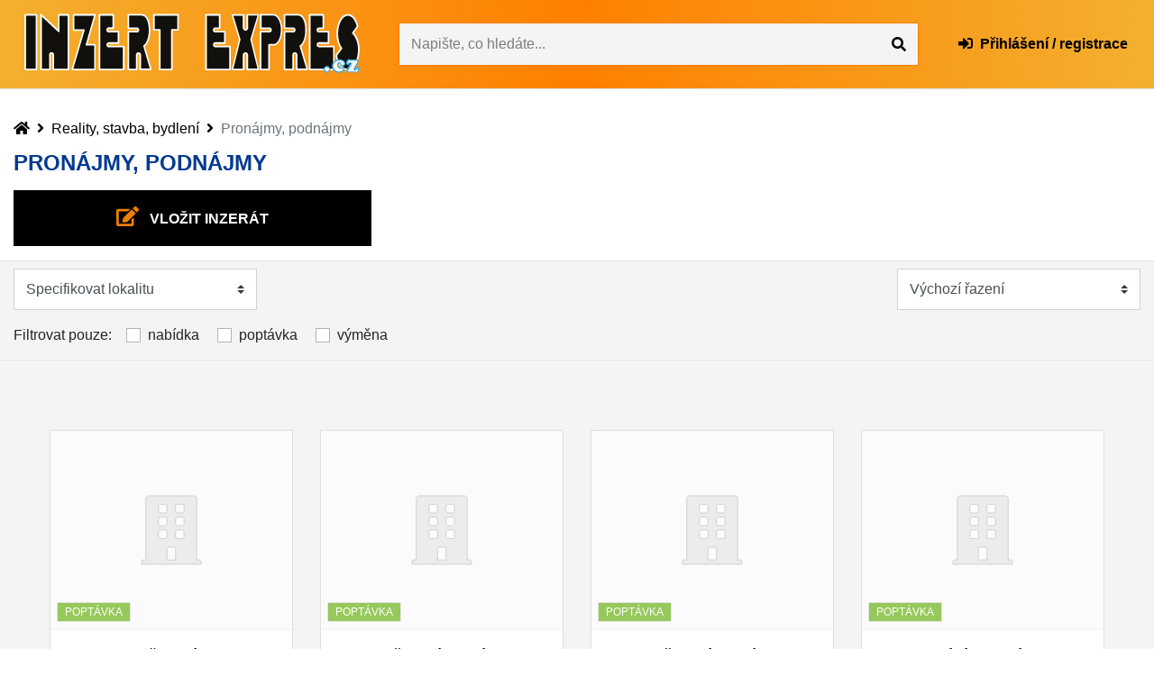

--- FILE ---
content_type: text/html; charset=utf-8
request_url: https://inzertexpres.cz/reality-stavba-bydleni/pronajmy-podnajmy
body_size: 17109
content:
<!doctype html>
<html data-n-head-ssr>
  <head >
    <meta data-n-head="ssr" charset="utf-8"><meta data-n-head="ssr" name="viewport" content="width=device-width, initial-scale=1"><meta data-n-head="ssr" data-hid="description" name="description" content="Web frontend for InzertExpres"><title>Inzert expres</title><link data-n-head="ssr" rel="icon" type="image/png" href="/icons/favicon-96x96.png" sizes="96x96"><link data-n-head="ssr" rel="icon" type="image/svg+xml" href="/icons/favicon.svg"><link data-n-head="ssr" rel="shortcut icon" href="/icons/favicon.ico"><link data-n-head="ssr" rel="apple-touch-icon" sizes="180x180" href="/icons/apple-touch-icon.png"><link rel="preload" href="/_nuxt/e749416.js" as="script"><link rel="preload" href="/_nuxt/7c7ae87.js" as="script"><link rel="preload" href="/_nuxt/css/79747d8.css" as="style"><link rel="preload" href="/_nuxt/74e4fa5.js" as="script"><link rel="preload" href="/_nuxt/css/741901d.css" as="style"><link rel="preload" href="/_nuxt/3ad357d.js" as="script"><link rel="preload" href="/_nuxt/css/80f47a1.css" as="style"><link rel="preload" href="/_nuxt/49a1aee.js" as="script"><link rel="preload" href="/_nuxt/css/87c6e88.css" as="style"><link rel="preload" href="/_nuxt/79ddfa0.js" as="script"><link rel="preload" href="/_nuxt/css/b4595c8.css" as="style"><link rel="preload" href="/_nuxt/19eb477.js" as="script"><link rel="stylesheet" href="/_nuxt/css/79747d8.css"><link rel="stylesheet" href="/_nuxt/css/741901d.css"><link rel="stylesheet" href="/_nuxt/css/80f47a1.css"><link rel="stylesheet" href="/_nuxt/css/87c6e88.css"><link rel="stylesheet" href="/_nuxt/css/b4595c8.css">
  </head>
  <body class="theme-normal" data-n-head="%7B%22class%22:%7B%22ssr%22:%22theme-normal%22%7D%7D">
    <div data-server-rendered="true" id="__nuxt"><div><!----> <!----></div><div id="__layout"><div data-v-7de74c3b><div id="main-content" data-v-7de74c3b><!----> <!----> <!----> <!----> <!----> <!----> <!----> <!----> <div data-v-d982f63e data-v-7de74c3b><header id="header" data-v-d982f63e><div class="container-fluid" data-v-d982f63e data-v-d982f63e><div class="row justify-content-center" data-v-d982f63e data-v-d982f63e><div class="header-logo_col col-sm-4 col-lg-4 col-xl-3 col-6" data-v-d982f63e data-v-d982f63e><a href="/" target="_self" class="header-logo_link active" data-v-d982f63e><svg xmlns="http://www.w3.org/2000/svg" id="logo_ie_svg__Vrstva_1" x="0" y="0" version="1.1" viewBox="0 0 412.8 78.5" xml:space="preserve" class="header-logo" data-v-d982f63e><style>.logo_ie_svg__st0{fill:#fff}.logo_ie_svg__st0,.logo_ie_svg__st1,.logo_ie_svg__st2{fill-rule:evenodd;clip-rule:evenodd}.logo_ie_svg__st1{fill:#12100d}.logo_ie_svg__st2{fill:#42abe2}</style><path d="M394 70.8c-4.8 0-9.6-3.7-12.5-9.9-.6-1.2-1-2.4-1.4-3.8-.4-1.3-.7-2.7-.9-4.2 0-.2 0-.5.2-.7l5.8-8c-1.3-1.8-2.3-4-3.1-6.3-.1-.5-.3-1-.5-1.5-.9-3.1-1.3-6.5-1.3-9.9 0-6 1.3-11.8 3.7-16.2 2.4-4.5 5.9-7.5 10.2-7.5 3.7 0 7.4 2.5 10.1 7.7.5 1 .9 2.1 1.4 3.2.4 1.2.8 2.4 1.1 3.8.1.3 0 .6-.2.8l-5.3 7.2c2 2.1 3.5 4.6 4.6 7.2.2.6.5 1.1.7 1.7 1.2 3.6 1.8 7.5 1.8 11.4 0 5.3-1.2 11.4-3.4 16.3-2.5 5.1-6.1 8.7-11 8.7z" class="logo_ie_svg__st0"></path><path d="M394 68.9c4 0 7-3.2 9.1-7.5 2.2-4.6 3.3-10.4 3.3-15.4 0-3.7-.5-7.4-1.7-10.7-.2-.5-.4-1.1-.6-1.6-1.1-2.7-2.7-5.2-4.7-7.2-.3-.3-.4-.9-.1-1.3l5.5-7.5c-.3-1.1-.6-2.2-.9-3.2-.4-1.1-.8-2.1-1.3-3-2.3-4.5-5.3-6.6-8.3-6.6-3.5 0-6.4 2.6-8.5 6.5-2.2 4.1-3.4 9.6-3.4 15.2 0 3.2.4 6.4 1.2 9.4.1.4.3.9.4 1.4.8 2.4 1.8 4.5 3.2 6.3.3.4.3.8 0 1.2l-6 8.2c.2 1.3.5 2.5.8 3.6.4 1.3.8 2.4 1.3 3.5 2.5 5.4 6.7 8.7 10.7 8.7z" class="logo_ie_svg__st1"></path><path d="M182.5 23.1v46.8c0 .5-.4 1-1 1h-14.7c-.5 0-1-.4-1-1V23h-6.1c-.5 0-1-.4-1-1V3.8c0-.5.4-1 1-1h29.2c.5 0 1 .4 1 1V22c0 .5-.4 1-1 1h-6.4v.1z" class="logo_ie_svg__st0"></path><path d="M180.5 68.9V22.1c0-.5.4-1 1-1h6.5V4.8h-27.2v16.3h6.1c.5 0 1 .4 1 1V69l12.6-.1z" class="logo_ie_svg__st1"></path><path d="M89.4 40v29.9c0 .5-.4 1-1 1H61c-.5-.1-.8-.7-.7-1.2l13.5-46.4H62.9c-.5 0-1-.4-1-1V3.8c0-.5.4-1 1-1h25.8c.5.1.8.7.7 1.2l-9.9 35h9c.5 0 .9.5.9 1z" class="logo_ie_svg__st0"></path><path d="M87.7 68.9V41h-9.4c-.5 0-1-.4-1-1 0-.1 0-.2.1-.3l10-34.9H63.8v16.5h11.4c.5 0 1 .4 1 1 0 .1 0 .2-.1.3L62.4 68.9h25.3z" class="logo_ie_svg__st1"></path><path d="M37.4 69.9V52.1c0-.3-.1-.5-.2-.7l-.1-.1c-.2-.2-.5-.3-.8-.3-.4 0-.8.2-1 .5-.1.2-.2.4-.2.6v17.8c0 .5-.4 1-1 1H23.4c-.5 0-1-.4-1-1V3.8c0-.2.1-.5.3-.7.4-.4 1-.4 1.4-.1L44 21.4V3.8c0-.5.4-1 1-1h11.5c.5 0 1 .4 1 1v66.1c0 .5-.4 1-1 1H38.4c-.6-.1-1-.5-1-1z" class="logo_ie_svg__st0"></path><path d="M39.3 52.1v16.8h16.1V4.8h-9.6v18.9c0 .5-.4 1-1 1-.3 0-.5-.1-.7-.3L24.4 6v62.9h8.7V52.1c0-.6.2-1.1.4-1.6v-.1c.5-.9 1.5-1.5 2.6-1.5.9 0 1.6.3 2.2.9l.3.3c.5.6.7 1.2.7 2z" class="logo_ie_svg__st1"></path><path d="M4.3 2.8h13.6c.5 0 1 .4 1 1v66c0 .5-.4 1-1 1H4.4c-.5 0-1-.4-1-1v-66c0-.5.4-1 .9-1z" class="logo_ie_svg__st0"></path><path d="M5.3 4.8H17v64.1H5.3z" class="logo_ie_svg__st1"></path><path d="M128.9 23.2H139c.3 0 .6-.1.8-.3.2-.2.3-.5.3-.8 0-.2-.1-.4-.2-.6 0-.1-.1-.1-.1-.2-.1-.1-.2-.1-.2-.2-.2-.1-.4-.2-.6-.2h-10.1c-.5 0-1-.4-1-1V3.8c0-.5.4-1 1-1h15.7c5.3 0 8.5 4.2 10 10.8.3 1.2.5 2.5.6 3.9.1 1.3.2 2.8.3 4.3v.1c.1 6.7-1.4 12.7-3.8 16.6-.5.8-1 1.5-1.6 2.1-.4.4-.8.8-1.3 1.2l8.2 27.8v.3c0 .5-.4 1-1 1h-12.8c-.5 0-1-.4-1-1V52c0-.2-.1-.4-.3-.6-.2-.2-.5-.3-.8-.3-.3 0-.6.1-.8.3s-.3.4-.3.6v17.9c0 .5-.4 1-1 1h-10.1c-.5 0-1-.4-1-1V24.2c0-.5.4-1 1-1z" class="logo_ie_svg__st0"></path><path d="M139 25.2h-9.1v43.7h8.2V52c0-.8.4-1.5.9-2.1.6-.5 1.3-.9 2.2-.9.8 0 1.6.3 2.2.9.6.5.9 1.3.9 2v16.9h10.6l-8-27.2c-.1-.4.1-.9.4-1.1h.1c.5-.3 1-.7 1.4-1.2.5-.5.9-1.1 1.3-1.8 2.2-3.6 3.6-9.2 3.5-15.6v-.1c0-1.4-.1-2.8-.3-4.1-.1-1.3-.3-2.5-.6-3.7-1.3-5.6-3.9-9.3-8.1-9.3h-14.7V19h9.1c.6 0 1.1.2 1.6.4.2.1.5.3.6.5l.1.1c.2.2.3.4.4.6.3.5.4 1 .4 1.6 0 .9-.3 1.6-.9 2.2-.6.4-1.3.8-2.2.8z" class="logo_ie_svg__st1"></path><path d="M105.3 41.2h18c.5 0 1 .4 1 1v27.7c0 .5-.4 1-1 1H94.1c-.5 0-1-.4-1-1V3.8c0-.5.4-1 1-1h16.6c.5 0 1 .4 1 1v16.1c0 .5-.4 1-1 1h-5.2c-.1 0-.2 0-.4.1 0 0-.1 0-.2.1-.2.1-.3.2-.4.4-.1.2-.2.4-.2.6 0 .3.1.6.3.8.2.2.5.3.8.3H117c.5 0 1 .4 1 1v13.7c0 .5-.4 1-1 1h-11.4c-.2 0-.3 0-.5.1-.1 0-.1.1-.2.1-.1.1-.2.2-.3.4-.1.2-.1.3-.1.5 0 .4.2.7.4.9.1.1.1.1.2.1l.2.2z" class="logo_ie_svg__st0"></path><path d="M105.5 43.2c-.2 0-.4 0-.6-.1-.2 0-.4-.1-.6-.2l-.6-.3h-.1c-.7-.6-1.2-1.5-1.2-2.5 0-.5.1-.9.3-1.4.2-.4.5-.8.8-1.1.2-.1.4-.3.6-.4.4-.2.9-.3 1.3-.3h10.5V25.2h-10.5c-.9 0-1.6-.3-2.2-.9s-.9-1.3-.9-2.2c0-.6.2-1.1.4-1.6v-.1c.3-.4.6-.8 1-1.1.1-.1.3-.2.5-.2.3-.1.7-.2 1.1-.2h4.3V4.8H95.1v64.1h27.2V43.2h-16.8z" class="logo_ie_svg__st1"></path><path d="M234 41.2h17.8c.5 0 1 .4 1 1v27.7c0 .5-.4 1-1 1h-29.1c-.5 0-1-.4-1-1V3.8c0-.5.4-1 1-1h16.5c.5 0 1 .4 1 1v16.1c0 .5-.4 1-1 1H234c-.1 0-.2 0-.4.1 0 0-.1 0-.2.1-.2.1-.3.2-.4.4-.1.2-.2.4-.2.6 0 .3.1.6.3.8.2.2.5.3.8.3h11.4c.5 0 1 .4 1 1v13.7c0 .5-.4 1-1 1h-11.4c-.2 0-.3 0-.5.1-.1 0-.1.1-.2.1-.1.1-.2.2-.3.4s-.1.3-.1.5c0 .4.2.7.4.9.1.1.1.1.2.1.4.1.5.2.6.2z" class="logo_ie_svg__st0"></path><path d="M234.1 43.1c-.2 0-.4 0-.5-.1-.2 0-.4-.1-.6-.2l-.6-.3h-.1c-.7-.6-1.2-1.5-1.2-2.5 0-.5.1-.9.3-1.4.2-.4.5-.8.8-1.1.2-.1.4-.3.6-.4.4-.2.9-.3 1.3-.3h10.5V25.2h-10.5c-.9 0-1.6-.3-2.2-.9-.6-.6-.9-1.3-.9-2.2 0-.6.2-1.1.4-1.6v-.1c.3-.4.6-.8 1-1 .1-.1.3-.2.5-.2.3-.1.7-.2 1.1-.2h4.3V4.8h-14.6v64.1h27.2V43.2h-16.7s-.1 0-.1-.1z" class="logo_ie_svg__st1"></path><path d="M317.9 23.2H328c.3 0 .6-.1.8-.3.2-.2.3-.5.3-.8 0-.2-.1-.4-.2-.6 0-.1-.1-.2-.2-.2-.1-.1-.2-.1-.2-.2-.2-.1-.4-.2-.6-.2h-10.1c-.5 0-1-.4-1-1V3.8c0-.5.4-1 1-1h15.7c5.3 0 8.5 4.2 10 10.8.3 1.2.5 2.5.6 3.9.1 1.3.2 2.8.3 4.3v.1c.1 6.7-1.4 12.7-3.8 16.6-.5.8-1 1.5-1.6 2.1-.4.4-.8.8-1.3 1.2l8.2 27.8v.3c0 .5-.4 1-1 1h-12.8c-.5 0-1-.5-1-1V52c0-.2-.1-.4-.3-.6-.2-.2-.5-.3-.8-.3-.3 0-.6.1-.8.3-.2.2-.3.4-.3.6v17.9c0 .5-.4 1-1 1h-10.1c-.5 0-1-.4-1-1V24.2c.2-.5.6-1 1.1-1z" class="logo_ie_svg__st0"></path><path d="M328 25.2h-9.3v43.7h8.3V52c0-.8.4-1.5.9-2.1.6-.5 1.3-.9 2.2-.9.9 0 1.6.3 2.2.9.6.5.9 1.3.9 2v16.9h10.7l-8.1-27.2c-.1-.4.1-.9.5-1.1.5-.3 1-.7 1.5-1.2s.9-1.1 1.4-1.8c2.2-3.6 3.6-9.2 3.5-15.6v-.1c0-1.4-.1-2.8-.3-4.1-.1-1.3-.3-2.5-.6-3.7-1.3-5.6-3.9-9.3-8.2-9.3h-14.9V19h9.2c.6 0 1.1.2 1.6.4.2.1.4.3.6.5.2.2.3.4.5.6.3.5.4 1 .4 1.6 0 .9-.4 1.6-.9 2.2-.4.5-1.2.9-2.1.9z" class="logo_ie_svg__st1"></path><path d="M359.3 41.2h17.8c.5 0 1 .4 1 1v27.7c0 .5-.4 1-1 1H348c-.5 0-1-.4-1-1V3.8c0-.5.4-1 1-1h16.5c.5 0 1 .4 1 1v16.1c0 .5-.4 1-1 1h-5.2c-.1 0-.2 0-.4.1 0 0-.1 0-.2.1-.2.1-.3.2-.4.4-.1.2-.2.4-.2.6 0 .3.1.6.3.8.2.2.5.3.8.3h11.4c.5 0 1 .4 1 1v13.7c0 .5-.4 1-1 1h-11.4c-.2 0-.3 0-.5.1-.1 0-.1.1-.2.1-.1.1-.2.2-.3.4-.1.2-.1.3-.1.5 0 .4.2.7.4.9.1.1.1.1.2.1.4.1.5.2.6.2z" class="logo_ie_svg__st0"></path><path d="M359.4 43.1c-.2 0-.4 0-.5-.1-.2 0-.4-.1-.6-.2l-.6-.3h-.1c-.7-.6-1.2-1.5-1.2-2.5 0-.5.1-.9.3-1.4.2-.4.5-.8.8-1.1.2-.1.4-.3.6-.4.4-.2.9-.3 1.3-.3h10.5V25.2h-10.5c-.9 0-1.6-.3-2.2-.9s-.9-1.3-.9-2.2c0-.6.2-1.1.4-1.6v-.1c.3-.4.6-.8 1-1 .1-.1.3-.2.5-.2.3-.1.7-.2 1.1-.2h4.3V4.8H349v64.1h27.2V43.2h-16.7l-.1-.1z" class="logo_ie_svg__st1"></path><path d="M269.2 3.8v16.3c0 .3.1.5.3.7.2.2.5.3.7.3h.2c.3 0 .5-.2.7-.3.2-.2.3-.4.3-.7V3.9c0-.5.4-1 1-1h13.7c.5.2.8.7.7 1.2L278 33.6l8.8 36c0 .1.1.2.1.3 0 .5-.4 1-1 1h-13.4c-.5 0-1-.4-1-1V52.1c0-.2-.1-.5-.3-.6-.2-.2-.4-.3-.7-.3h-.4c-.2.1-.3.2-.5.3-.1.1-.2.3-.3.5 0 .1-.1.3-.1.4V70c0 .5-.4 1-1 1h-13.6c-.5-.1-.8-.6-.7-1.2l8.7-36.1-8.7-29.4c0-.1-.1-.2-.1-.3 0-.5.4-1 1-1h13.4c.5-.2 1 .3 1 .8z" class="logo_ie_svg__st0"></path><path d="M267.2 19.9V4.8h-11.4l8.6 28.5c.1.2.1.4 0 .5l-8.6 35.1h11.4V52.3c0-.3.1-.7.2-1 .2-.5.4-.9.8-1.2.3-.3.8-.6 1.2-.8.4-.1.6-.2 1-.2h.4c.7.1 1.4.4 1.9.9s.8 1.1.9 1.8v17H285l-8.7-35.1v-.5L285 4.7h-11.4v15.4c-.1.7-.4 1.4-.9 1.9s-1.1.8-1.8.9h-.6c-.8-.1-1.5-.4-2-.9s-.9-1.2-.9-2c-.2.1-.2 0-.2-.1z" class="logo_ie_svg__st1"></path><path d="M299 23.3c.3 0 .6-.1.8-.3.2-.2.3-.5.3-.8 0-.3-.1-.5-.2-.7l-.3-.3c-.1-.1-.2-.1-.3-.1-.1 0-.2-.1-.4-.1h-10.2c-.5 0-1-.4-1-1V3.8c0-.5.4-1 1-1h15.5c2.9 0 5.6 2.1 7.6 5.7 1.9 3.4 3.1 8.1 3.1 13.4 0 5.4-1.2 10.1-3.1 13.5-2 3.5-4.7 5.6-7.7 5.6h-4.4v28.8c0 .5-.4 1-1 1h-10.1c-.5 0-1-.4-1-1V24.2c0-.5.4-1 1-1l10.4.1z" class="logo_ie_svg__st0"></path><path d="M299 25.2h-9.2v43.7h8.2V40.1c0-.5.4-1 1-1h5.4c2.2 0 4.3-1.7 6-4.7 1.7-3.1 2.8-7.5 2.8-12.5s-1.1-9.4-2.9-12.5c-1.6-2.9-3.8-4.7-5.9-4.7h-14.5V19h9.2c.4 0 .7.1 1.1.2h.1c.3.1.5.2.7.4.3.2.5.4.7.7.4.5.6 1.2.6 1.8 0 .9-.3 1.6-.9 2.2-.8.6-1.6.9-2.4.9z" class="logo_ie_svg__st1"></path><g><path d="M368.9 73.8c2.2 0 4-1.9 4-4.1 0-2.3-1.8-4.1-4-4.1s-4 1.9-4 4.1 1.8 4.1 4 4.1z" class="logo_ie_svg__st2"></path><path d="M368.9 72.3c1.4 0 2.6-1.2 2.6-2.6 0-1.5-1.2-2.6-2.6-2.6s-2.6 1.2-2.6 2.6c0 1.4 1.2 2.6 2.6 2.6z" class="logo_ie_svg__st0"></path></g><g><path d="M383.9 57.6h.7c.2 0 .5 0 .7.1.2 0 .5.1.7.1 1 .2 1.9.6 2.8 1.2.7.5 1.2 1 1.6 1.6s.6 1.3.6 2.1c0 .5-.1 1-.3 1.4-.2.4-.5.8-.8 1.2-.2.1-.3.3-.5.4l-.6.3c-.2.1-.4.1-.6.2-.2 0-.4.1-.7.1-.5 0-.9-.1-1.3-.3-.4-.2-.7-.5-1-.9-.1-.1-.2-.4-.3-.6-.1-.2-.2-.5-.3-1 0-.1-.1-.3-.2-.4 0-.1-.1-.1-.2-.2-.1 0-.1-.1-.2-.1h-.3c-.1 0-.3 0-.4.1l-.3.3c-.1.2-.2.3-.3.5-.1.2-.1.4-.1.7v.5c0 .1 0 .2.1.4 0 .1.1.2.1.3.2.5.4.9.8 1.3l.3.3c.1.1.2.2.3.2.1.1.2.1.4.2.3.1.6.1.9.1h.7c.1 0 .3-.1.3-.1h.2c.2-.1 1-.4 1.1-.4.2 0 .3-.1.5-.1s.4 0 .5.1c.1 0 .1 0 .2.1.1 0 .1.1.2.1.2.1.3.3.5.4v.1c.1.1.2.3.3.4.1.2.1.3.2.5v.5c0 .3 0 .5-.1.8 0 .1 0 .1-.1.2 0 .1-.1.1-.1.2-.1.2-.2.4-.4.6-.2.3-.4.5-.7.8-.3.2-.5.5-.9.7-.7.4-1.4.7-2.2.9-.8.2-1.6.3-2.5.3h-.7c-.3 0-.5 0-.8-.1-.3 0-.5-.1-.8-.2-1.2-.3-2.2-.8-3.1-1.6-1-.8-1.7-1.7-2.2-2.7s-.7-2.2-.7-3.4c0-1.2.2-2.3.7-3.3s1.1-1.9 2-2.7c.8-.7 1.8-1.3 2.8-1.7 1.2-.3 2.3-.5 3.5-.5z" class="logo_ie_svg__st2"></path><path d="M384.4 59.2h-.6c-1 0-2 .2-2.8.5-.9.3-1.6.8-2.3 1.4-.7.6-1.3 1.3-1.6 2.1-.4.8-.5 1.7-.5 2.6 0 1 .2 1.9.6 2.7.4.8 1 1.6 1.8 2.2.7.6 1.6 1.1 2.5 1.3.2.1.4.1.6.1s.4.1.7.1h.6c.8 0 1.5-.1 2.1-.3.6-.2 1.2-.4 1.8-.8.2-.2.5-.3.7-.5s.4-.4.5-.6c.1-.1.2-.3.2-.4v-.2c0-.1.1-.2.1-.3v-.2c0-.1 0-.1-.1-.2l-.1-.1c0-.1-.1-.1-.1-.1h-.2c-.4.2-.7.3-1 .4-.1 0-.1 0-.2.1h-.2c-.1 0-.3.1-.5.1h-.9c-.5 0-.9-.1-1.3-.2l-.6-.3c-.2-.1-.4-.2-.6-.4-.2-.1-.3-.3-.5-.4-.5-.6-.9-1.2-1.1-1.9-.1-.1-.1-.3-.1-.5s-.1-.3-.1-.5v-.7c0-.4.1-.8.2-1.2s.3-.7.5-1c.2-.3.5-.6.8-.7.3-.2.7-.3 1.1-.3.3 0 .5 0 .7.1.2.1.5.2.6.4.2.2.3.3.5.6.1.2.2.4.3.7l.3.9c.1.2.1.3.1.3.1.2.3.3.4.4.2.1.4.1.7.1h.4c.1 0 .2-.1.4-.1.1 0 .2-.1.3-.2.1-.1.2-.1.3-.2.2-.2.3-.4.4-.6.1-.2.2-.5.2-.8 0-.5-.1-.9-.3-1.3-.2-.4-.6-.8-1.1-1.1-.7-.5-1.4-.8-2.3-1-.2 0-.4-.1-.6-.1-.3.1-.5.1-.7.1z" class="logo_ie_svg__st0"></path></g><path d="M406 73.5c.3-.3.5-.8.8-1.2.2-.3.4-.6.6-1v-.1c.2-.4.3-.8.4-1.1.1-.4.1-.7.1-1.1 0-.3 0-.7-.1-.9-.1-.3-.2-.6-.4-.8-.3-.3-.6-.6-.9-.7-.2-.1-.4-.1-.6-.1s-.3 0-.5.1h-.1c-.2.1-.3.2-.5.3-.1.2-.3.4-.5.7 0 .1-.5.8-.6.9 0 0-.2.2-.3.2h-.8c0-.1.3-.6.3-.7l3.7-6.7c.2-.3.3-.6.4-.9.1-.3.2-.6.2-.9 0-.2 0-.4-.1-.5 0-.1-.1-.3-.1-.3s-.1-.3-.2-.4-.3-.3-.5-.3c-.2-.1-.3-.1-.5-.2h-5.4c-1 0-3.2-.1-3.3-.1-.2 0-.4-.1-.7-.2h-.2l-.2-.1c-.1 0-.2 0-.2-.1h-.5c-.4 0-.9.2-1.3.5-.3.3-.6.7-.9 1.2s-.6 1.1-.7 1.6c-.2.5-.3 1.1-.3 1.6v.7c0 .1.1.2.1.3l.3.6c.1.2.3.3.4.4 0 0 .1 0 .1.1h.1c.1 0 .1.1.2.1.2.1.4.1.7.1.2 0 1-.3 1.1-.4.1-.1.3-.3.4-.5s.3-.4.4-.7c.1-.2.2-.3.3-.4.1-.1.1-.2.2-.2s.2-.1.3-.1h.6c-.1.1-.2.3-.3.5 0 .1-.1.2-.2.3s-.2.3-.2.3l-3.2 5.3c-.3.6-.6 1-.7 1.1-.2.3-.3.5-.3.6-.1.1-.1.2-.1.3v.1c0 .1 0 .2-.1.3v.1c0 .7.3 1.5.8 1.8.4.3 1 .4 1.8.4h7.3c.4 0 2.1.4 2.2.4.7.2 1.6-.2 1.7-.2z" class="logo_ie_svg__st2"></path><path d="M404 59.5h-3.7c-1 0-1.8 0-2.3-.1h-1.1c-.3 0-.6-.1-.9-.2 0 0-.1 0-.2-.1-.1 0-.2-.1-.2-.1h-.1c-.1 0-.1.1-.3.2-.2.2-.4.5-.6.9-.3.4-.4.9-.6 1.3-.1.4-.2.8-.2 1.1v.5c0 .1.1.1.1.2l.1.1h.2l.2-.2c.1-.1.2-.3.4-.6.2-.2.3-.5.5-.6.2-.2.3-.3.5-.4.3-.2.6-.3 1-.3h.4c.7 0 1.2.2 1.6.5.2.2.4.5.4.9 0 .3-.2.8-.6 1.5-.1.1-.1.3-.2.4 0 .1-.1.2-.2.4l-3.2 5.3c-.2.4-.4.7-.7 1.1-.2.3-.3.5-.3.5v.1c0 .1 0 .1.1.2.2.1.5.2 1 .2h7.3c.5 0 1 .1 1.4.2.1 0 .2 0 .3.1.1 0 .2.1.2.1.1 0 .2.1.2.1.1 0-.3.1.3-.1s1.4-2.2 1.5-2.4c.1-.3.1-.5.1-.7s0-.4-.1-.5c0-.1-.1-.2-.2-.3l-.2-.2h-.2c-.1.1-.1.2-.2.4 0 0-.7 1.1-.9 1.3l-.2.2c-.1 0-.1.1-.1.1-.2.1-.3.2-.5.3 0 0-.1 0-.2.1h-.2c-.2 0-.4.1-.7.1-.5 0-.9-.1-1.2-.3-.4-.3-.6-.6-.6-1.1 0-.3.1-.6.3-1 0-.1.1-.2.1-.2 0-.1.1-.1.1-.2l3.7-6.7.3-.6c.1-.1.7-.8.5-1.2-.2-.4-.4-.3-1.9-.3z" class="logo_ie_svg__st0"></path></svg></a></div> <div class="d-flex text-right ml-auto col-sm-auto col-lg col-xl-6 col-auto align-self-center" data-v-d982f63e data-v-d982f63e><form autocomplete="off" novalidate="novalidate" class="header-search_form align-items-stretch form-inline" data-v-638a87c1 data-v-638a87c1 data-v-d982f63e><svg width="199" height="97.84" xmlns="http://www.w3.org/2000/svg" data-name="Vrstva 1" class="header-search__arrows" data-v-638a87c1><defs><style>.sipky-leve-bigger_svg__sipky-leve_svg__cls-1{fill:#f4f4f4}</style></defs><g class="sipky-leve-bigger_svg__layer"><path d="M11.66 97.84l49.82-49.28L11.66 0H0l50.17 48.56L0 97.84h11.66z" id="sipky-leve-bigger_svg__svg_1" class="sipky-leve-bigger_svg__sipky-leve_svg__cls-1"></path><path d="M36.41 97.84l49.82-49.28L36.41 0H24.75l50.17 48.56-50.17 49.28h11.66z" id="sipky-leve-bigger_svg__svg_2" class="sipky-leve-bigger_svg__sipky-leve_svg__cls-1"></path><path d="M61.16 97.84l49.82-49.28L61.16 0H49.5l50.17 48.56L49.5 97.84h11.66z" id="sipky-leve-bigger_svg__svg_3" class="sipky-leve-bigger_svg__sipky-leve_svg__cls-1"></path><path d="M85.91 97.84l49.83-49.28L85.91 0H74.25l50.17 48.56-50.17 49.28h11.66z" id="sipky-leve-bigger_svg__svg_4" class="sipky-leve-bigger_svg__sipky-leve_svg__cls-1"></path><path d="M110.66 97.84l49.83-49.28L110.66 0H99l50.17 48.56L99 97.84h11.66z" id="sipky-leve-bigger_svg__svg_5" class="sipky-leve-bigger_svg__sipky-leve_svg__cls-1"></path><g id="sipky-leve-bigger_svg__svg_7"><path d="M179.83 97.84H124l50.17-49.28L124 0h55.83v97.84z" fill="#000" id="sipky-leve-bigger_svg__svg_6" class="sipky-leve-bigger_svg__sipky-leve_svg__cls-1"></path><path d="M199.46 97.83h-20.83l.123-51.53-.123-46.31h20.83v97.84z" fill="#000" id="sipky-leve-bigger_svg__svg_8" class="sipky-leve-bigger_svg__sipky-leve_svg__cls-1"></path></g></g></svg> <label for="headerSearchInput" class="sr-only" data-v-638a87c1>Vyhledávání</label> <div class="header-search_input-wrapper" data-v-638a87c1><input id="headerSearchInput" name="user-searchbox" type="text" placeholder="Napište, co hledáte..." autocomplete="off" value="" class="header-search_input form-control" data-v-638a87c1> <button type="button" class="btn header-search_btn btn-link" data-v-638a87c1 data-v-638a87c1><svg aria-hidden="true" focusable="false" data-prefix="fas" data-icon="search" role="img" xmlns="http://www.w3.org/2000/svg" viewBox="0 0 512 512" class="svg-inline--fa fa-search" data-v-638a87c1 data-v-638a87c1><path fill="currentColor" d="M505 442.7L405.3 343c-4.5-4.5-10.6-7-17-7H372c27.6-35.3 44-79.7 44-128C416 93.1 322.9 0 208 0S0 93.1 0 208s93.1 208 208 208c48.3 0 92.7-16.4 128-44v16.3c0 6.4 2.5 12.5 7 17l99.7 99.7c9.4 9.4 24.6 9.4 33.9 0l28.3-28.3c9.4-9.4 9.4-24.6.1-34zM208 336c-70.7 0-128-57.2-128-128 0-70.7 57.2-128 128-128 70.7 0 128 57.2 128 128 0 70.7-57.2 128-128 128z" data-v-638a87c1 data-v-638a87c1></path></svg></button></div> <svg width="199" height="97.84" xmlns="http://www.w3.org/2000/svg" data-name="Vrstva 1" class="header-search__arrows fa-flip-horizontal" data-v-638a87c1><defs><style>.sipky-leve-bigger_svg__sipky-leve_svg__cls-1{fill:#f4f4f4}</style></defs><g class="sipky-leve-bigger_svg__layer"><path d="M11.66 97.84l49.82-49.28L11.66 0H0l50.17 48.56L0 97.84h11.66z" id="sipky-leve-bigger_svg__svg_1" class="sipky-leve-bigger_svg__sipky-leve_svg__cls-1"></path><path d="M36.41 97.84l49.82-49.28L36.41 0H24.75l50.17 48.56-50.17 49.28h11.66z" id="sipky-leve-bigger_svg__svg_2" class="sipky-leve-bigger_svg__sipky-leve_svg__cls-1"></path><path d="M61.16 97.84l49.82-49.28L61.16 0H49.5l50.17 48.56L49.5 97.84h11.66z" id="sipky-leve-bigger_svg__svg_3" class="sipky-leve-bigger_svg__sipky-leve_svg__cls-1"></path><path d="M85.91 97.84l49.83-49.28L85.91 0H74.25l50.17 48.56-50.17 49.28h11.66z" id="sipky-leve-bigger_svg__svg_4" class="sipky-leve-bigger_svg__sipky-leve_svg__cls-1"></path><path d="M110.66 97.84l49.83-49.28L110.66 0H99l50.17 48.56L99 97.84h11.66z" id="sipky-leve-bigger_svg__svg_5" class="sipky-leve-bigger_svg__sipky-leve_svg__cls-1"></path><g id="sipky-leve-bigger_svg__svg_7"><path d="M179.83 97.84H124l50.17-49.28L124 0h55.83v97.84z" fill="#000" id="sipky-leve-bigger_svg__svg_6" class="sipky-leve-bigger_svg__sipky-leve_svg__cls-1"></path><path d="M199.46 97.83h-20.83l.123-51.53-.123-46.31h20.83v97.84z" fill="#000" id="sipky-leve-bigger_svg__svg_8" class="sipky-leve-bigger_svg__sipky-leve_svg__cls-1"></path></g></g></svg></form> <button type="button" class="btn header-user_btn d-flex d-md-none btn-link" data-v-d982f63e data-v-d982f63e><svg aria-hidden="true" focusable="false" data-prefix="fas" data-icon="search" role="img" xmlns="http://www.w3.org/2000/svg" viewBox="0 0 512 512" class="header-user_btn-icon svg-inline--fa fa-search fa-fw" data-v-d982f63e data-v-d982f63e><path fill="currentColor" d="M505 442.7L405.3 343c-4.5-4.5-10.6-7-17-7H372c27.6-35.3 44-79.7 44-128C416 93.1 322.9 0 208 0S0 93.1 0 208s93.1 208 208 208c48.3 0 92.7-16.4 128-44v16.3c0 6.4 2.5 12.5 7 17l99.7 99.7c9.4 9.4 24.6 9.4 33.9 0l28.3-28.3c9.4-9.4 9.4-24.6.1-34zM208 336c-70.7 0-128-57.2-128-128 0-70.7 57.2-128 128-128 70.7 0 128 57.2 128 128 0 70.7-57.2 128-128 128z" data-v-d982f63e data-v-d982f63e></path></svg></button></div> <div class="text-right col-sm-auto col-lg-auto col-xl-3 col-auto align-self-center" data-v-d982f63e data-v-d982f63e><button type="button" class="btn header-user_btn d-none d-md-inline-block d-lg-none btn-link" data-v-d982f63e data-v-d982f63e><svg aria-hidden="true" focusable="false" data-prefix="fas" data-icon="search" role="img" xmlns="http://www.w3.org/2000/svg" viewBox="0 0 512 512" class="mr-2 svg-inline--fa fa-search fa-fw" data-v-d982f63e data-v-d982f63e><path fill="currentColor" d="M505 442.7L405.3 343c-4.5-4.5-10.6-7-17-7H372c27.6-35.3 44-79.7 44-128C416 93.1 322.9 0 208 0S0 93.1 0 208s93.1 208 208 208c48.3 0 92.7-16.4 128-44v16.3c0 6.4 2.5 12.5 7 17l99.7 99.7c9.4 9.4 24.6 9.4 33.9 0l28.3-28.3c9.4-9.4 9.4-24.6.1-34zM208 336c-70.7 0-128-57.2-128-128 0-70.7 57.2-128 128-128 70.7 0 128 57.2 128 128 0 70.7-57.2 128-128 128z" data-v-d982f63e data-v-d982f63e></path></svg><span data-v-d982f63e>Hledat</span></button> <button type="button" class="btn header-user_btn btn-link" data-v-d982f63e data-v-d982f63e><span class="d-none d-sm-block" data-v-d982f63e><svg aria-hidden="true" focusable="false" data-prefix="fas" data-icon="sign-in-alt" role="img" xmlns="http://www.w3.org/2000/svg" viewBox="0 0 512 512" class="mr-2 svg-inline--fa fa-sign-in-alt" data-v-d982f63e data-v-d982f63e><path fill="currentColor" d="M416 448h-84c-6.6 0-12-5.4-12-12v-40c0-6.6 5.4-12 12-12h84c17.7 0 32-14.3 32-32V160c0-17.7-14.3-32-32-32h-84c-6.6 0-12-5.4-12-12V76c0-6.6 5.4-12 12-12h84c53 0 96 43 96 96v192c0 53-43 96-96 96zm-47-201L201 79c-15-15-41-4.5-41 17v96H24c-13.3 0-24 10.7-24 24v96c0 13.3 10.7 24 24 24h136v96c0 21.5 26 32 41 17l168-168c9.3-9.4 9.3-24.6 0-34z" data-v-d982f63e data-v-d982f63e></path></svg>Přihlášení / registrace</span> <svg aria-hidden="true" focusable="false" data-prefix="fas" data-icon="user" role="img" xmlns="http://www.w3.org/2000/svg" viewBox="0 0 448 512" class="d-block d-sm-none svg-inline--fa fa-user fa-fw" data-v-d982f63e data-v-d982f63e><path fill="currentColor" d="M224 256c70.7 0 128-57.3 128-128S294.7 0 224 0 96 57.3 96 128s57.3 128 128 128zm89.6 32h-16.7c-22.2 10.2-46.9 16-72.9 16s-50.6-5.8-72.9-16h-16.7C60.2 288 0 348.2 0 422.4V464c0 26.5 21.5 48 48 48h352c26.5 0 48-21.5 48-48v-41.6c0-74.2-60.2-134.4-134.4-134.4z" data-v-d982f63e data-v-d982f63e></path></svg></button></div></div></div></header></div> <div class="fullpage" data-v-7de74c3b><!----> <div class="fullpage" data-v-311b3d5e data-v-4a3237ca data-v-7de74c3b><style type="text/css" data-v-311b3d5e>
    .nuxt-progress {
      background-color: var(--bluepack);
    }
  </style> <div class="container-fluid" data-v-4988da06 data-v-4988da06 data-v-311b3d5e><div class="row horizontal-nav" data-v-4988da06 data-v-4988da06><div class="horizontal-nav__add-btn-wrapper d-none d-xl-block col-xl-auto order-sm-1 order-2" data-v-4988da06 data-v-4988da06><a href="/vlozit-inzerat" nuxt="" target="_self" class="btn btn-main text-uppercase btn-blackpack" data-v-4988da06><svg aria-hidden="true" focusable="false" data-prefix="fas" data-icon="edit" role="img" xmlns="http://www.w3.org/2000/svg" viewBox="0 0 576 512" class="mr-2 svg-inline--fa fa-edit" data-v-4988da06><path fill="currentColor" d="M402.6 83.2l90.2 90.2c3.8 3.8 3.8 10 0 13.8L274.4 405.6l-92.8 10.3c-12.4 1.4-22.9-9.1-21.5-21.5l10.3-92.8L388.8 83.2c3.8-3.8 10-3.8 13.8 0zm162-22.9l-48.8-48.8c-15.2-15.2-39.9-15.2-55.2 0l-35.4 35.4c-3.8 3.8-3.8 10 0 13.8l90.2 90.2c3.8 3.8 10 3.8 13.8 0l35.4-35.4c15.2-15.3 15.2-40 0-55.2zM384 346.2V448H64V128h229.8c3.2 0 6.2-1.3 8.5-3.5l40-40c7.6-7.6 2.2-20.5-8.5-20.5H48C21.5 64 0 85.5 0 112v352c0 26.5 21.5 48 48 48h352c26.5 0 48-21.5 48-48V306.2c0-10.7-12.9-16-20.5-8.5l-40 40c-2.2 2.3-3.5 5.3-3.5 8.5z" data-v-4988da06></path></svg>
        Vložit inzerát
      </a></div> <div class="col-md-auto col-lg order-sm-2 order-1" data-v-4988da06 data-v-4988da06><ol class="breadcrumb" data-v-6e36f964 data-v-311b3d5e><li class="breadcrumb-item" data-v-6e36f964><a href="/" target="_self" class="active" data-v-6e36f964><!----><svg aria-hidden="true" focusable="false" data-prefix="fas" data-icon="home" role="img" xmlns="http://www.w3.org/2000/svg" viewBox="0 0 576 512" class="svg-inline--fa fa-home" data-v-6e36f964><path fill="currentColor" d="M280.37 148.26L96 300.11V464a16 16 0 0 0 16 16l112.06-.29a16 16 0 0 0 15.92-16V368a16 16 0 0 1 16-16h64a16 16 0 0 1 16 16v95.64a16 16 0 0 0 16 16.05L464 480a16 16 0 0 0 16-16V300L295.67 148.26a12.19 12.19 0 0 0-15.3 0zM571.6 251.47L488 182.56V44.05a12 12 0 0 0-12-12h-56a12 12 0 0 0-12 12v72.61L318.47 43a48 48 0 0 0-61 0L4.34 251.47a12 12 0 0 0-1.6 16.9l25.5 31A12 12 0 0 0 45.15 301l235.22-193.74a12.19 12.19 0 0 1 15.3 0L530.9 301a12 12 0 0 0 16.9-1.6l25.5-31a12 12 0 0 0-1.7-16.93z" data-v-6e36f964></path></svg>
  </a></li><li class="breadcrumb-item" data-v-6e36f964><a href="/reality-stavba-bydleni" target="_self" class="active" data-v-6e36f964><svg aria-hidden="true" focusable="false" data-prefix="fas" data-icon="angle-right" role="img" xmlns="http://www.w3.org/2000/svg" viewBox="0 0 256 512" class="mr-2 text-blackpack svg-inline--fa fa-angle-right" data-v-6e36f964><path fill="currentColor" d="M224.3 273l-136 136c-9.4 9.4-24.6 9.4-33.9 0l-22.6-22.6c-9.4-9.4-9.4-24.6 0-33.9l96.4-96.4-96.4-96.4c-9.4-9.4-9.4-24.6 0-33.9L54.3 103c9.4-9.4 24.6-9.4 33.9 0l136 136c9.5 9.4 9.5 24.6.1 34z" data-v-6e36f964></path></svg><!---->Reality, stavba, bydlení
  </a></li><li class="breadcrumb-item active" data-v-6e36f964><span aria-current="location" data-v-6e36f964><svg aria-hidden="true" focusable="false" data-prefix="fas" data-icon="angle-right" role="img" xmlns="http://www.w3.org/2000/svg" viewBox="0 0 256 512" class="mr-2 text-blackpack svg-inline--fa fa-angle-right" data-v-6e36f964><path fill="currentColor" d="M224.3 273l-136 136c-9.4 9.4-24.6 9.4-33.9 0l-22.6-22.6c-9.4-9.4-9.4-24.6 0-33.9l96.4-96.4-96.4-96.4c-9.4-9.4-9.4-24.6 0-33.9L54.3 103c9.4-9.4 24.6-9.4 33.9 0l136 136c9.5 9.4 9.5 24.6.1 34z" data-v-6e36f964></path></svg><!---->Pronájmy, podnájmy
  </span></li></ol> <h1 class="text-bluepack" data-v-4988da06 data-v-311b3d5e>
      Pronájmy, podnájmy
    </h1> <div class="row" data-v-4988da06><div class="d-xl-none col-md-6 col-lg-4 col-xl-auto" data-v-4988da06><a href="/vlozit-inzerat" nuxt="" target="_self" class="btn btn-main text-uppercase btn-blackpack" data-v-4988da06><svg aria-hidden="true" focusable="false" data-prefix="fas" data-icon="edit" role="img" xmlns="http://www.w3.org/2000/svg" viewBox="0 0 576 512" class="mr-2 svg-inline--fa fa-edit" data-v-4988da06><path fill="currentColor" d="M402.6 83.2l90.2 90.2c3.8 3.8 3.8 10 0 13.8L274.4 405.6l-92.8 10.3c-12.4 1.4-22.9-9.1-21.5-21.5l10.3-92.8L388.8 83.2c3.8-3.8 10-3.8 13.8 0zm162-22.9l-48.8-48.8c-15.2-15.2-39.9-15.2-55.2 0l-35.4 35.4c-3.8 3.8-3.8 10 0 13.8l90.2 90.2c3.8 3.8 10 3.8 13.8 0l35.4-35.4c15.2-15.3 15.2-40 0-55.2zM384 346.2V448H64V128h229.8c3.2 0 6.2-1.3 8.5-3.5l40-40c7.6-7.6 2.2-20.5-8.5-20.5H48C21.5 64 0 85.5 0 112v352c0 26.5 21.5 48 48 48h352c26.5 0 48-21.5 48-48V306.2c0-10.7-12.9-16-20.5-8.5l-40 40c-2.2 2.3-3.5 5.3-3.5 8.5z" data-v-4988da06></path></svg>
            Vložit inzerát
          </a></div></div></div></div></div> <form autocomplete="off" novalidate="novalidate" data-v-30f54818 data-v-30f54818 data-v-311b3d5e><div class="main-filter" data-v-30f54818><div class="container-fluid" data-v-30f54818 data-v-30f54818><div class="row align-items-center" data-v-30f54818 data-v-30f54818><div class="main-filter-location mb-2 mb-md-0 col-md col-xl-auto offset-xl-2 order-sm-3 order-md-1 order-xl-1 col-12 order-2" data-v-30f54818 data-v-30f54818><fieldset data-vv-as="PSČ" placeholder="Specifikovat lokalitu" autocomplete="off" class="form-group position-relative mb-0" data-v-30f54818><!----><div> <input data-vv-name="pscMainFilter" data-vv-as="PSČ" data-vv-validate-on="input" type="hidden"> <!----> <div id="psc-show" class="vue-psc-input"><div id="pscMainFilter" state="true" class="dropdown b-dropdown btn-group is-valid"><!----><button id="pscMainFilter__BV_toggle_" aria-haspopup="menu" aria-expanded="false" type="button" class="btn dropdown-toggle btn-link">
              Specifikovat lokalitu
            </button><ul role="menu" tabindex="-1" aria-labelledby="pscMainFilter__BV_toggle_" class="dropdown-menu"></ul></div></div> <!----><!----><!----><!----></div></fieldset></div> <div class="mr-md-auto pt-2 pt-md-3 pb-2 py-xl-0 d-md-flex align-items-md-center col-md-12 col-xl-auto order-sm-2 order-md-3 order-xl-2 col-12 order-3" data-v-30f54818 data-v-30f54818><div class="mb-2 mb-md-0 mr-3" data-v-30f54818>Filtrovat pouze:</div> <div role="group" tabindex="-1" class="bv-no-focus-ring" data-v-30f54818><div class="custom-control-inline mr-2 mr-md-3 custom-control custom-control-inline custom-checkbox" data-v-30f54818><input type="checkbox" value="[object Object]" class="custom-control-input"><label class="custom-control-label"> nabídka </label></div> <div class="custom-control-inline mr-2 mr-md-3 custom-control custom-control-inline custom-checkbox" data-v-30f54818><input type="checkbox" value="[object Object]" class="custom-control-input"><label class="custom-control-label"> poptávka </label></div> <div class="custom-control-inline mr-2 mr-md-3 custom-control custom-control-inline custom-checkbox" data-v-30f54818><input type="checkbox" value="[object Object]" class="custom-control-input"><label class="custom-control-label"> výměna </label></div></div></div> <div class="mb-2 mb-md-0 ml-md-auto main-filter-order col-md col-xl-auto order-sm-1 order-md-2 order-xl-3 col-12 order-1" data-v-30f54818 data-v-30f54818><select required="required" aria-required="true" class="custom-select" data-v-30f54818><option selected="selected" value="default">Výchozí řazení</option><option value="price_asc">Od nejlevnějších</option><option value="price_desc">Od nejdražších</option><option value="created_desc">Od nejnovějších</option><option value="created_asc">Od nejstarších</option></select></div></div></div></div></form> <div class="item-grid__wrapper" data-v-311b3d5e><div class="text-center container-fluid"><div class="card py-4"><!----><!----><div class="card-body"><!----><!----><h2 class="py-4 my-4 text-center text-bluepack">Načítám...</h2></div><!----><!----></div></div></div></div> <footer id="footer" data-v-33d9e158 data-v-7de74c3b><div class="category__custom-bg container-fluid" data-v-33d9e158 data-v-33d9e158><div class="row" data-v-33d9e158 data-v-33d9e158><div class="col-xl-10 offset-xl-2" data-v-33d9e158 data-v-33d9e158><div class="row horizontal-nav" data-v-33d9e158 data-v-33d9e158><div class="col-md-auto col-lg order-sm-2 order-1" data-v-33d9e158 data-v-33d9e158><div class="footer-cats" data-v-33d9e158><div class="row" data-v-33d9e158><div class="col-md-6 col-lg-4 col-xl-auto" data-v-33d9e158><a href="#" nuxt="" target="_self" class="active btn btn-main btn-outline-bluepack text-uppercase" data-v-33d9e158><svg aria-hidden="true" focusable="false" data-prefix="fas" data-icon="hotel" role="img" xmlns="http://www.w3.org/2000/svg" viewBox="0 0 576 512" class="mr-2 svg-inline--fa fa-hotel" data-v-33d9e158><path fill="currentColor" d="M560 64c8.84 0 16-7.16 16-16V16c0-8.84-7.16-16-16-16H16C7.16 0 0 7.16 0 16v32c0 8.84 7.16 16 16 16h15.98v384H16c-8.84 0-16 7.16-16 16v32c0 8.84 7.16 16 16 16h240v-80c0-8.8 7.2-16 16-16h32c8.8 0 16 7.2 16 16v80h240c8.84 0 16-7.16 16-16v-32c0-8.84-7.16-16-16-16h-16V64h16zm-304 44.8c0-6.4 6.4-12.8 12.8-12.8h38.4c6.4 0 12.8 6.4 12.8 12.8v38.4c0 6.4-6.4 12.8-12.8 12.8h-38.4c-6.4 0-12.8-6.4-12.8-12.8v-38.4zm0 96c0-6.4 6.4-12.8 12.8-12.8h38.4c6.4 0 12.8 6.4 12.8 12.8v38.4c0 6.4-6.4 12.8-12.8 12.8h-38.4c-6.4 0-12.8-6.4-12.8-12.8v-38.4zm-128-96c0-6.4 6.4-12.8 12.8-12.8h38.4c6.4 0 12.8 6.4 12.8 12.8v38.4c0 6.4-6.4 12.8-12.8 12.8h-38.4c-6.4 0-12.8-6.4-12.8-12.8v-38.4zM179.2 256h-38.4c-6.4 0-12.8-6.4-12.8-12.8v-38.4c0-6.4 6.4-12.8 12.8-12.8h38.4c6.4 0 12.8 6.4 12.8 12.8v38.4c0 6.4-6.4 12.8-12.8 12.8zM192 384c0-53.02 42.98-96 96-96s96 42.98 96 96H192zm256-140.8c0 6.4-6.4 12.8-12.8 12.8h-38.4c-6.4 0-12.8-6.4-12.8-12.8v-38.4c0-6.4 6.4-12.8 12.8-12.8h38.4c6.4 0 12.8 6.4 12.8 12.8v38.4zm0-96c0 6.4-6.4 12.8-12.8 12.8h-38.4c-6.4 0-12.8-6.4-12.8-12.8v-38.4c0-6.4 6.4-12.8 12.8-12.8h38.4c6.4 0 12.8 6.4 12.8 12.8v38.4z" data-v-33d9e158></path></svg>
                    Reality, stavba, bydlení
                  </a></div><div class="col-md-6 col-lg-4 col-xl-auto" data-v-33d9e158><a href="#" nuxt="" target="_self" class="btn btn-main btn-outline-greenpack text-uppercase" data-v-33d9e158><svg aria-hidden="true" focusable="false" data-prefix="fas" data-icon="hiking" role="img" xmlns="http://www.w3.org/2000/svg" viewBox="0 0 384 512" class="mr-2 svg-inline--fa fa-hiking" data-v-33d9e158><path fill="currentColor" d="M80.95 472.23c-4.28 17.16 6.14 34.53 23.28 38.81 2.61.66 5.22.95 7.8.95 14.33 0 27.37-9.7 31.02-24.23l25.24-100.97-52.78-52.78-34.56 138.22zm14.89-196.12L137 117c2.19-8.42-3.14-16.95-11.92-19.06-43.88-10.52-88.35 15.07-99.32 57.17L.49 253.24c-2.19 8.42 3.14 16.95 11.92 19.06l63.56 15.25c8.79 2.1 17.68-3.02 19.87-11.44zM368 160h-16c-8.84 0-16 7.16-16 16v16h-34.75l-46.78-46.78C243.38 134.11 228.61 128 212.91 128c-27.02 0-50.47 18.3-57.03 44.52l-26.92 107.72a32.012 32.012 0 0 0 8.42 30.39L224 397.25V480c0 17.67 14.33 32 32 32s32-14.33 32-32v-82.75c0-17.09-6.66-33.16-18.75-45.25l-46.82-46.82c.15-.5.49-.89.62-1.41l19.89-79.57 22.43 22.43c6 6 14.14 9.38 22.62 9.38h48v240c0 8.84 7.16 16 16 16h16c8.84 0 16-7.16 16-16V176c.01-8.84-7.15-16-15.99-16zM240 96c26.51 0 48-21.49 48-48S266.51 0 240 0s-48 21.49-48 48 21.49 48 48 48z" data-v-33d9e158></path></svg>
                    Zvířata, hobby, seznámení
                  </a></div><div class="col-md-6 col-lg-4 col-xl-auto" data-v-33d9e158><a href="#" nuxt="" target="_self" class="btn btn-main btn-outline-redpack text-uppercase" data-v-33d9e158><svg aria-hidden="true" focusable="false" data-prefix="fas" data-icon="user-tie" role="img" xmlns="http://www.w3.org/2000/svg" viewBox="0 0 448 512" class="mr-2 svg-inline--fa fa-user-tie" data-v-33d9e158><path fill="currentColor" d="M224 256c70.7 0 128-57.3 128-128S294.7 0 224 0 96 57.3 96 128s57.3 128 128 128zm95.8 32.6L272 480l-32-136 32-56h-96l32 56-32 136-47.8-191.4C56.9 292 0 350.3 0 422.4V464c0 26.5 21.5 48 48 48h352c26.5 0 48-21.5 48-48v-41.6c0-72.1-56.9-130.4-128.2-133.8z" data-v-33d9e158></path></svg>
                    Práce a podnikání
                  </a></div><div class="col-md-6 col-lg-4 col-xl-auto" data-v-33d9e158><a href="#" nuxt="" target="_self" class="btn btn-main btn-outline-turquoisepack text-uppercase" data-v-33d9e158><svg aria-hidden="true" focusable="false" data-prefix="fas" data-icon="car" role="img" xmlns="http://www.w3.org/2000/svg" viewBox="0 0 512 512" class="mr-2 svg-inline--fa fa-car" data-v-33d9e158><path fill="currentColor" d="M499.99 176h-59.87l-16.64-41.6C406.38 91.63 365.57 64 319.5 64h-127c-46.06 0-86.88 27.63-103.99 70.4L71.87 176H12.01C4.2 176-1.53 183.34.37 190.91l6 24C7.7 220.25 12.5 224 18.01 224h20.07C24.65 235.73 16 252.78 16 272v48c0 16.12 6.16 30.67 16 41.93V416c0 17.67 14.33 32 32 32h32c17.67 0 32-14.33 32-32v-32h256v32c0 17.67 14.33 32 32 32h32c17.67 0 32-14.33 32-32v-54.07c9.84-11.25 16-25.8 16-41.93v-48c0-19.22-8.65-36.27-22.07-48H494c5.51 0 10.31-3.75 11.64-9.09l6-24c1.89-7.57-3.84-14.91-11.65-14.91zm-352.06-17.83c7.29-18.22 24.94-30.17 44.57-30.17h127c19.63 0 37.28 11.95 44.57 30.17L384 208H128l19.93-49.83zM96 319.8c-19.2 0-32-12.76-32-31.9S76.8 256 96 256s48 28.71 48 47.85-28.8 15.95-48 15.95zm320 0c-19.2 0-48 3.19-48-15.95S396.8 256 416 256s32 12.76 32 31.9-12.8 31.9-32 31.9z" data-v-33d9e158></path></svg>
                    Auto-moto
                  </a></div><div class="col-md-6 col-lg-4 col-xl-auto" data-v-33d9e158><a href="#" nuxt="" target="_self" class="btn btn-main btn-outline-orangepack text-uppercase" data-v-33d9e158><svg aria-hidden="true" focusable="false" data-prefix="fas" data-icon="couch" role="img" xmlns="http://www.w3.org/2000/svg" viewBox="0 0 640 512" class="mr-2 svg-inline--fa fa-couch" data-v-33d9e158><path fill="currentColor" d="M160 224v64h320v-64c0-35.3 28.7-64 64-64h32c0-53-43-96-96-96H160c-53 0-96 43-96 96h32c35.3 0 64 28.7 64 64zm416-32h-32c-17.7 0-32 14.3-32 32v96H128v-96c0-17.7-14.3-32-32-32H64c-35.3 0-64 28.7-64 64 0 23.6 13 44 32 55.1V432c0 8.8 7.2 16 16 16h64c8.8 0 16-7.2 16-16v-16h384v16c0 8.8 7.2 16 16 16h64c8.8 0 16-7.2 16-16V311.1c19-11.1 32-31.5 32-55.1 0-35.3-28.7-64-64-64z" data-v-33d9e158></path></svg>
                    Ostatní inzerce
                  </a></div></div></div></div></div> <div class="row footer-links" data-v-33d9e158 data-v-33d9e158><div class="mb-3 col-md-6 col-lg-3 order-md-3 order-lg-1" data-v-33d9e158 data-v-33d9e158><div class="row" data-v-33d9e158 data-v-33d9e158><div class="d-none d-xl-block col" style="max-width:143px;" data-v-33d9e158 data-v-33d9e158><svg aria-hidden="true" focusable="false" data-prefix="fas" data-icon="users-cog" role="img" xmlns="http://www.w3.org/2000/svg" viewBox="0 0 640 512" class="tech-support-icon svg-inline--fa fa-users-cog" data-v-33d9e158 data-v-33d9e158><path fill="currentColor" d="M610.5 341.3c2.6-14.1 2.6-28.5 0-42.6l25.8-14.9c3-1.7 4.3-5.2 3.3-8.5-6.7-21.6-18.2-41.2-33.2-57.4-2.3-2.5-6-3.1-9-1.4l-25.8 14.9c-10.9-9.3-23.4-16.5-36.9-21.3v-29.8c0-3.4-2.4-6.4-5.7-7.1-22.3-5-45-4.8-66.2 0-3.3.7-5.7 3.7-5.7 7.1v29.8c-13.5 4.8-26 12-36.9 21.3l-25.8-14.9c-2.9-1.7-6.7-1.1-9 1.4-15 16.2-26.5 35.8-33.2 57.4-1 3.3.4 6.8 3.3 8.5l25.8 14.9c-2.6 14.1-2.6 28.5 0 42.6l-25.8 14.9c-3 1.7-4.3 5.2-3.3 8.5 6.7 21.6 18.2 41.1 33.2 57.4 2.3 2.5 6 3.1 9 1.4l25.8-14.9c10.9 9.3 23.4 16.5 36.9 21.3v29.8c0 3.4 2.4 6.4 5.7 7.1 22.3 5 45 4.8 66.2 0 3.3-.7 5.7-3.7 5.7-7.1v-29.8c13.5-4.8 26-12 36.9-21.3l25.8 14.9c2.9 1.7 6.7 1.1 9-1.4 15-16.2 26.5-35.8 33.2-57.4 1-3.3-.4-6.8-3.3-8.5l-25.8-14.9zM496 368.5c-26.8 0-48.5-21.8-48.5-48.5s21.8-48.5 48.5-48.5 48.5 21.8 48.5 48.5-21.7 48.5-48.5 48.5zM96 224c35.3 0 64-28.7 64-64s-28.7-64-64-64-64 28.7-64 64 28.7 64 64 64zm224 32c1.9 0 3.7-.5 5.6-.6 8.3-21.7 20.5-42.1 36.3-59.2 7.4-8 17.9-12.6 28.9-12.6 6.9 0 13.7 1.8 19.6 5.3l7.9 4.6c.8-.5 1.6-.9 2.4-1.4 7-14.6 11.2-30.8 11.2-48 0-61.9-50.1-112-112-112S208 82.1 208 144c0 61.9 50.1 112 112 112zm105.2 194.5c-2.3-1.2-4.6-2.6-6.8-3.9-8.2 4.8-15.3 9.8-27.5 9.8-10.9 0-21.4-4.6-28.9-12.6-18.3-19.8-32.3-43.9-40.2-69.6-10.7-34.5 24.9-49.7 25.8-50.3-.1-2.6-.1-5.2 0-7.8l-7.9-4.6c-3.8-2.2-7-5-9.8-8.1-3.3.2-6.5.6-9.8.6-24.6 0-47.6-6-68.5-16h-8.3C179.6 288 128 339.6 128 403.2V432c0 26.5 21.5 48 48 48h255.4c-3.7-6-6.2-12.8-6.2-20.3v-9.2zM173.1 274.6C161.5 263.1 145.6 256 128 256H64c-35.3 0-64 28.7-64 64v32c0 17.7 14.3 32 32 32h65.9c6.3-47.4 34.9-87.3 75.2-109.4z" data-v-33d9e158 data-v-33d9e158></path></svg></div> <div class="col-auto" data-v-33d9e158 data-v-33d9e158><h3 data-v-33d9e158>Technická podpora</h3> <ul class="list-unstyled" data-v-33d9e158><li data-v-33d9e158><a href="mailto:podpora@inzertexpres.cz" data-v-33d9e158>info@inzertexpres.cz</a></li> <li data-v-33d9e158>Po-Pá: 8:30 - 17:00</li></ul></div></div></div> <div class="mb-3 col-md-6 col-lg-3 order-md-1 order-lg-2" data-v-33d9e158 data-v-33d9e158><h3 data-v-33d9e158>Vše o inzerci</h3> <ul class="fa-ul" data-v-33d9e158><li data-v-33d9e158><span class="fa-li" data-v-33d9e158><svg aria-hidden="true" focusable="false" data-prefix="fas" data-icon="angle-right" role="img" xmlns="http://www.w3.org/2000/svg" viewBox="0 0 256 512" class="svg-inline--fa fa-angle-right" data-v-33d9e158 data-v-33d9e158><path fill="currentColor" d="M224.3 273l-136 136c-9.4 9.4-24.6 9.4-33.9 0l-22.6-22.6c-9.4-9.4-9.4-24.6 0-33.9l96.4-96.4-96.4-96.4c-9.4-9.4-9.4-24.6 0-33.9L54.3 103c9.4-9.4 24.6-9.4 33.9 0l136 136c9.5 9.4 9.5 24.6.1 34z" data-v-33d9e158 data-v-33d9e158></path></svg></span> <a href="/napoveda" nuxt="" target="_self" data-v-33d9e158> Nápověda </a></li> <li data-v-33d9e158><span class="fa-li" data-v-33d9e158><svg aria-hidden="true" focusable="false" data-prefix="fas" data-icon="angle-right" role="img" xmlns="http://www.w3.org/2000/svg" viewBox="0 0 256 512" class="svg-inline--fa fa-angle-right" data-v-33d9e158 data-v-33d9e158><path fill="currentColor" d="M224.3 273l-136 136c-9.4 9.4-24.6 9.4-33.9 0l-22.6-22.6c-9.4-9.4-9.4-24.6 0-33.9l96.4-96.4-96.4-96.4c-9.4-9.4-9.4-24.6 0-33.9L54.3 103c9.4-9.4 24.6-9.4 33.9 0l136 136c9.5 9.4 9.5 24.6.1 34z" data-v-33d9e158 data-v-33d9e158></path></svg></span> <a href="/pravidla-inzerce" nuxt="" target="_self" data-v-33d9e158> Pravidla inzerce </a></li> <li data-v-33d9e158><span class="fa-li" data-v-33d9e158><svg aria-hidden="true" focusable="false" data-prefix="fas" data-icon="angle-right" role="img" xmlns="http://www.w3.org/2000/svg" viewBox="0 0 256 512" class="svg-inline--fa fa-angle-right" data-v-33d9e158 data-v-33d9e158><path fill="currentColor" d="M224.3 273l-136 136c-9.4 9.4-24.6 9.4-33.9 0l-22.6-22.6c-9.4-9.4-9.4-24.6 0-33.9l96.4-96.4-96.4-96.4c-9.4-9.4-9.4-24.6 0-33.9L54.3 103c9.4-9.4 24.6-9.4 33.9 0l136 136c9.5 9.4 9.5 24.6.1 34z" data-v-33d9e158 data-v-33d9e158></path></svg></span> <a href="/ochrana-osobnich-udaju" nuxt="" target="_self" data-v-33d9e158> Ochrana osobních údajů </a></li> <li data-v-33d9e158><span class="fa-li" data-v-33d9e158><svg aria-hidden="true" focusable="false" data-prefix="fas" data-icon="angle-right" role="img" xmlns="http://www.w3.org/2000/svg" viewBox="0 0 256 512" class="svg-inline--fa fa-angle-right" data-v-33d9e158 data-v-33d9e158><path fill="currentColor" d="M224.3 273l-136 136c-9.4 9.4-24.6 9.4-33.9 0l-22.6-22.6c-9.4-9.4-9.4-24.6 0-33.9l96.4-96.4-96.4-96.4c-9.4-9.4-9.4-24.6 0-33.9L54.3 103c9.4-9.4 24.6-9.4 33.9 0l136 136c9.5 9.4 9.5 24.6.1 34z" data-v-33d9e158 data-v-33d9e158></path></svg></span> <a href="/rubriky-inzerce" nuxt="" target="_self" data-v-33d9e158> Rubriky inzerce </a></li> <li data-v-33d9e158><span class="fa-li" data-v-33d9e158><svg aria-hidden="true" focusable="false" data-prefix="fas" data-icon="angle-right" role="img" xmlns="http://www.w3.org/2000/svg" viewBox="0 0 256 512" class="svg-inline--fa fa-angle-right" data-v-33d9e158 data-v-33d9e158><path fill="currentColor" d="M224.3 273l-136 136c-9.4 9.4-24.6 9.4-33.9 0l-22.6-22.6c-9.4-9.4-9.4-24.6 0-33.9l96.4-96.4-96.4-96.4c-9.4-9.4-9.4-24.6 0-33.9L54.3 103c9.4-9.4 24.6-9.4 33.9 0l136 136c9.5 9.4 9.5 24.6.1 34z" data-v-33d9e158 data-v-33d9e158></path></svg></span> <a href="/archiv-novin" nuxt="" target="_self" data-v-33d9e158> Archiv novin </a></li> <li data-v-33d9e158><span class="fa-li" data-v-33d9e158><svg aria-hidden="true" focusable="false" data-prefix="fas" data-icon="angle-right" role="img" xmlns="http://www.w3.org/2000/svg" viewBox="0 0 256 512" class="svg-inline--fa fa-angle-right" data-v-33d9e158 data-v-33d9e158><path fill="currentColor" d="M224.3 273l-136 136c-9.4 9.4-24.6 9.4-33.9 0l-22.6-22.6c-9.4-9.4-9.4-24.6 0-33.9l96.4-96.4-96.4-96.4c-9.4-9.4-9.4-24.6 0-33.9L54.3 103c9.4-9.4 24.6-9.4 33.9 0l136 136c9.5 9.4 9.5 24.6.1 34z" data-v-33d9e158 data-v-33d9e158></path></svg></span> <a href="/data-vydani" nuxt="" target="_self" data-v-33d9e158> Data vydání a uzávěrek novin </a></li></ul></div> <div class="mb-3 col-md-6 col-lg-3 order-md-2 order-lg-3" data-v-33d9e158 data-v-33d9e158><h3 data-v-33d9e158>O společnosti</h3> <ul class="fa-ul" data-v-33d9e158><li data-v-33d9e158><span class="fa-li" data-v-33d9e158><svg aria-hidden="true" focusable="false" data-prefix="fas" data-icon="angle-right" role="img" xmlns="http://www.w3.org/2000/svg" viewBox="0 0 256 512" class="svg-inline--fa fa-angle-right" data-v-33d9e158 data-v-33d9e158><path fill="currentColor" d="M224.3 273l-136 136c-9.4 9.4-24.6 9.4-33.9 0l-22.6-22.6c-9.4-9.4-9.4-24.6 0-33.9l96.4-96.4-96.4-96.4c-9.4-9.4-9.4-24.6 0-33.9L54.3 103c9.4-9.4 24.6-9.4 33.9 0l136 136c9.5 9.4 9.5 24.6.1 34z" data-v-33d9e158 data-v-33d9e158></path></svg></span> <a href="/o-spolecnosti#o-nas" nuxt="" target="_self" data-v-33d9e158> O nás </a></li> <li data-v-33d9e158><span class="fa-li" data-v-33d9e158><svg aria-hidden="true" focusable="false" data-prefix="fas" data-icon="angle-right" role="img" xmlns="http://www.w3.org/2000/svg" viewBox="0 0 256 512" class="svg-inline--fa fa-angle-right" data-v-33d9e158 data-v-33d9e158><path fill="currentColor" d="M224.3 273l-136 136c-9.4 9.4-24.6 9.4-33.9 0l-22.6-22.6c-9.4-9.4-9.4-24.6 0-33.9l96.4-96.4-96.4-96.4c-9.4-9.4-9.4-24.6 0-33.9L54.3 103c9.4-9.4 24.6-9.4 33.9 0l136 136c9.5 9.4 9.5 24.6.1 34z" data-v-33d9e158 data-v-33d9e158></path></svg></span> <a href="/o-spolecnosti#kontakty" nuxt="" target="_self" data-v-33d9e158> Kontakty </a></li> <li data-v-33d9e158><span class="fa-li" data-v-33d9e158><svg aria-hidden="true" focusable="false" data-prefix="fas" data-icon="angle-right" role="img" xmlns="http://www.w3.org/2000/svg" viewBox="0 0 256 512" class="svg-inline--fa fa-angle-right" data-v-33d9e158 data-v-33d9e158><path fill="currentColor" d="M224.3 273l-136 136c-9.4 9.4-24.6 9.4-33.9 0l-22.6-22.6c-9.4-9.4-9.4-24.6 0-33.9l96.4-96.4-96.4-96.4c-9.4-9.4-9.4-24.6 0-33.9L54.3 103c9.4-9.4 24.6-9.4 33.9 0l136 136c9.5 9.4 9.5 24.6.1 34z" data-v-33d9e158 data-v-33d9e158></path></svg></span> <a href="/o-spolecnosti#plosna-reklama" nuxt="" target="_self" data-v-33d9e158> Plošná reklama </a></li> <li data-v-33d9e158><span class="fa-li" data-v-33d9e158><svg aria-hidden="true" focusable="false" data-prefix="fas" data-icon="angle-right" role="img" xmlns="http://www.w3.org/2000/svg" viewBox="0 0 256 512" class="svg-inline--fa fa-angle-right" data-v-33d9e158 data-v-33d9e158><path fill="currentColor" d="M224.3 273l-136 136c-9.4 9.4-24.6 9.4-33.9 0l-22.6-22.6c-9.4-9.4-9.4-24.6 0-33.9l96.4-96.4-96.4-96.4c-9.4-9.4-9.4-24.6 0-33.9L54.3 103c9.4-9.4 24.6-9.4 33.9 0l136 136c9.5 9.4 9.5 24.6.1 34z" data-v-33d9e158 data-v-33d9e158></path></svg></span> <a href="/o-spolecnosti#technicka-podpora" nuxt="" target="_self" data-v-33d9e158> Technická podpora </a></li></ul></div></div></div></div></div></footer></div> <!----> <!----> <!----></div></div></div></div><script>window.__NUXT__=(function(a,b,c,d,e,f,g,h,i,j,k,l,m,n,o,p,q,r,s,t,u,v,w,x,y,z,A,B,C,D,E,F,G,H,I,J,K,L,M,N,O,P,Q,R,S,T,U,V,W,X,Y,Z,_,$,aa,ab,ac,ad,ae,af,ag,ah,ai,aj,ak,al,am,an,ao,ap,aq,ar,as,at,au,av,aw,ax,ay,az,aA,aB,aC,aD,aE,aF,aG,aH,aI,aJ,aK,aL,aM,aN,aO,aP,aQ,aR,aS,aT,aU,aV,aW,aX,aY,aZ,a_,a$,ba,bb,bc,bd,be,bf,bg,bh,bi,bj,bk,bl,bm,bn,bo,bp,bq,br,bs,bt,bu,bv,bw,bx,by,bz,bA,bB,bC,bD,bE,bF,bG,bH,bI,bJ,bK,bL,bM,bN,bO,bP,bQ,bR,bS,bT,bU,bV,bW,bX,bY,bZ,b_,b$,ca,cb,cc,cd,ce,cf,cg,ch,ci,cj,ck,cl,cm,cn,co,cp,cq,cr,cs){aF.original="\u002Fmedia\u002Fopraski\u002F25018f01d05543c99e24c6185bc3a075ca20b0e3.png";aF.default="\u002Fmedia\u002Fopraski\u002Fdefault\u002F25018f01d05543c99e24c6185bc3a075ca20b0e3.png";aH.data=[{id:29,parentId:C,parentSlug:u,name:aI,avusNumber:"922",slug:aJ,isPaid:b,isPaidOffer:a,isPaidInquiry:a,isPaidExchange:a,isOffer:a,isInquiry:a,isExchange:a,advertisementRequiresApproval:b,card:{canBePaid:d,price:c},sms:{canBePaid:a,price:c,smsNumber:d,keyword:d},priceForPremiumSMS:c,priceForCard:c,smsKeyword:d,smsNumber:d,theme:{theme:v},icon:F,level:f,isRoot:b,advertisementValidForDays:c,advertisementValidForWeeks:c,advertisementValidForMonths:g},{id:30,parentId:C,parentSlug:u,name:aK,avusNumber:"960",slug:aL,isPaid:b,isPaidOffer:a,isPaidInquiry:a,isPaidExchange:a,isOffer:a,isInquiry:a,isExchange:a,advertisementRequiresApproval:b,card:{canBePaid:d,price:c},sms:{canBePaid:a,price:c,smsNumber:d,keyword:d},priceForPremiumSMS:c,priceForCard:c,smsKeyword:d,smsNumber:d,theme:{theme:v},icon:aM,level:f,isRoot:b,advertisementValidForDays:c,advertisementValidForWeeks:c,advertisementValidForMonths:g},{id:26,parentId:D,parentSlug:w,name:aN,avusNumber:"872",slug:aO,isPaid:b,isPaidOffer:a,isPaidInquiry:a,isPaidExchange:a,isOffer:a,isInquiry:a,isExchange:a,advertisementRequiresApproval:b,card:{canBePaid:d,price:c},sms:{canBePaid:a,price:c,smsNumber:d,keyword:d},priceForPremiumSMS:c,priceForCard:c,smsKeyword:d,smsNumber:d,theme:{theme:x},icon:aP,level:f,isRoot:b,advertisementValidForDays:c,advertisementValidForWeeks:c,advertisementValidForMonths:g},{id:D,parentId:k,parentSlug:n,name:T,avusNumber:d,slug:w,isPaid:b,isPaidOffer:a,isPaidInquiry:a,isPaidExchange:a,isOffer:a,isInquiry:a,isExchange:a,advertisementRequiresApproval:b,card:{canBePaid:a,price:c},sms:{canBePaid:a,price:c,smsNumber:d,keyword:d},priceForPremiumSMS:c,priceForCard:c,smsKeyword:d,smsNumber:d,theme:{theme:x},icon:U,level:k,isRoot:b,advertisementValidForDays:c,advertisementValidForWeeks:c,advertisementValidForMonths:g},{id:C,parentId:k,parentSlug:n,name:V,avusNumber:d,slug:u,isPaid:b,isPaidOffer:a,isPaidInquiry:a,isPaidExchange:a,isOffer:a,isInquiry:a,isExchange:a,advertisementRequiresApproval:b,card:{canBePaid:a,price:c},sms:{canBePaid:a,price:c,smsNumber:d,keyword:d},priceForPremiumSMS:c,priceForCard:c,smsKeyword:d,smsNumber:d,theme:{theme:v},icon:F,level:k,isRoot:b,advertisementValidForDays:c,advertisementValidForWeeks:c,advertisementValidForMonths:g},{id:31,parentId:C,parentSlug:u,name:aQ,avusNumber:"978",slug:aR,isPaid:b,isPaidOffer:a,isPaidInquiry:a,isPaidExchange:a,isOffer:a,isInquiry:a,isExchange:a,advertisementRequiresApproval:b,card:{canBePaid:d,price:c},sms:{canBePaid:a,price:c,smsNumber:d,keyword:d},priceForPremiumSMS:c,priceForCard:c,smsKeyword:d,smsNumber:d,theme:{theme:v},icon:aS,level:f,isRoot:b,advertisementValidForDays:c,advertisementValidForWeeks:c,advertisementValidForMonths:g},{id:32,parentId:C,parentSlug:u,name:aT,avusNumber:"986",slug:aU,isPaid:b,isPaidOffer:a,isPaidInquiry:a,isPaidExchange:a,isOffer:a,isInquiry:a,isExchange:a,advertisementRequiresApproval:b,card:{canBePaid:d,price:c},sms:{canBePaid:a,price:J,smsNumber:E,keyword:W},priceForPremiumSMS:J,priceForCard:c,smsKeyword:W,smsNumber:E,theme:{theme:v},icon:aV,level:f,isRoot:b,advertisementValidForDays:c,advertisementValidForWeeks:c,advertisementValidForMonths:g},{id:A,parentId:k,parentSlug:n,name:X,avusNumber:d,slug:p,isPaid:b,isPaidOffer:a,isPaidInquiry:a,isPaidExchange:a,isOffer:a,isInquiry:a,isExchange:a,advertisementRequiresApproval:b,card:{canBePaid:a,price:c},sms:{canBePaid:a,price:c,smsNumber:d,keyword:d},priceForPremiumSMS:c,priceForCard:c,smsKeyword:d,smsNumber:d,theme:{theme:q},icon:Y,level:k,isRoot:b,advertisementValidForDays:c,advertisementValidForWeeks:c,advertisementValidForMonths:g},{id:40,parentId:A,parentSlug:p,name:aW,avusNumber:"490",slug:aX,isPaid:b,isPaidOffer:a,isPaidInquiry:a,isPaidExchange:a,isOffer:a,isInquiry:a,isExchange:a,advertisementRequiresApproval:b,card:{canBePaid:d,price:c},sms:{canBePaid:a,price:c,smsNumber:d,keyword:d},priceForPremiumSMS:c,priceForCard:c,smsKeyword:d,smsNumber:d,theme:{theme:q},icon:aY,level:f,isRoot:b,advertisementValidForDays:c,advertisementValidForWeeks:c,advertisementValidForMonths:g},{id:39,parentId:A,parentSlug:p,name:aZ,avusNumber:"801",slug:a_,isPaid:b,isPaidOffer:a,isPaidInquiry:a,isPaidExchange:a,isOffer:a,isInquiry:a,isExchange:a,advertisementRequiresApproval:b,card:{canBePaid:d,price:c},sms:{canBePaid:a,price:c,smsNumber:d,keyword:d},priceForPremiumSMS:c,priceForCard:c,smsKeyword:d,smsNumber:d,theme:{theme:q},icon:a$,level:f,isRoot:b,advertisementValidForDays:c,advertisementValidForWeeks:c,advertisementValidForMonths:g},{id:R,parentId:A,parentSlug:p,name:ba,avusNumber:"301",slug:bb,isPaid:b,isPaidOffer:a,isPaidInquiry:a,isPaidExchange:a,isOffer:a,isInquiry:a,isExchange:a,advertisementRequiresApproval:b,card:{canBePaid:d,price:c},sms:{canBePaid:a,price:c,smsNumber:d,keyword:d},priceForPremiumSMS:c,priceForCard:c,smsKeyword:d,smsNumber:d,theme:{theme:q},icon:bc,level:f,isRoot:b,advertisementValidForDays:c,advertisementValidForWeeks:c,advertisementValidForMonths:g},{id:36,parentId:A,parentSlug:p,name:bd,avusNumber:"281",slug:be,isPaid:b,isPaidOffer:a,isPaidInquiry:a,isPaidExchange:a,isOffer:a,isInquiry:a,isExchange:a,advertisementRequiresApproval:b,card:{canBePaid:d,price:c},sms:{canBePaid:a,price:c,smsNumber:d,keyword:d},priceForPremiumSMS:c,priceForCard:c,smsKeyword:d,smsNumber:d,theme:{theme:q},icon:bf,level:f,isRoot:b,advertisementValidForDays:c,advertisementValidForWeeks:c,advertisementValidForMonths:g},{id:bg,parentId:A,parentSlug:p,name:bh,avusNumber:"251",slug:bi,isPaid:b,isPaidOffer:a,isPaidInquiry:a,isPaidExchange:a,isOffer:a,isInquiry:a,isExchange:a,advertisementRequiresApproval:b,card:{canBePaid:d,price:c},sms:{canBePaid:a,price:c,smsNumber:d,keyword:d},priceForPremiumSMS:c,priceForCard:c,smsKeyword:d,smsNumber:d,theme:{theme:q},icon:bj,level:f,isRoot:b,advertisementValidForDays:c,advertisementValidForWeeks:c,advertisementValidForMonths:g},{id:34,parentId:A,parentSlug:p,name:bk,avusNumber:"191",slug:bl,isPaid:b,isPaidOffer:a,isPaidInquiry:a,isPaidExchange:a,isOffer:a,isInquiry:a,isExchange:a,advertisementRequiresApproval:b,card:{canBePaid:d,price:c},sms:{canBePaid:a,price:J,smsNumber:E,keyword:Z},priceForPremiumSMS:J,priceForCard:c,smsKeyword:Z,smsNumber:E,theme:{theme:q},icon:bm,level:f,isRoot:b,advertisementValidForDays:c,advertisementValidForWeeks:c,advertisementValidForMonths:g},{id:K,parentId:f,parentSlug:l,name:bn,avusNumber:"001",slug:bo,isPaid:b,isPaidOffer:a,isPaidInquiry:a,isPaidExchange:a,isOffer:a,isInquiry:a,isExchange:a,advertisementRequiresApproval:b,card:{canBePaid:d,price:c},sms:{canBePaid:a,price:i,smsNumber:j,keyword:_},priceForPremiumSMS:i,priceForCard:c,smsKeyword:_,smsNumber:j,theme:{theme:m},icon:bp,level:f,isRoot:b,advertisementValidForDays:c,advertisementValidForWeeks:c,advertisementValidForMonths:g},{id:g,parentId:f,parentSlug:l,name:bq,avusNumber:"100",slug:br,isPaid:b,isPaidOffer:a,isPaidInquiry:a,isPaidExchange:a,isOffer:a,isInquiry:a,isExchange:a,advertisementRequiresApproval:b,card:{canBePaid:d,price:c},sms:{canBePaid:a,price:c,smsNumber:d,keyword:d},priceForPremiumSMS:c,priceForCard:c,smsKeyword:d,smsNumber:d,theme:{theme:m},icon:bs,level:f,isRoot:b,advertisementValidForDays:c,advertisementValidForWeeks:c,advertisementValidForMonths:g},{id:7,parentId:f,parentSlug:l,name:bt,avusNumber:"112",slug:bu,isPaid:b,isPaidOffer:a,isPaidInquiry:a,isPaidExchange:a,isOffer:a,isInquiry:a,isExchange:a,advertisementRequiresApproval:b,card:{canBePaid:d,price:c},sms:{canBePaid:a,price:c,smsNumber:d,keyword:d},priceForPremiumSMS:c,priceForCard:c,smsKeyword:d,smsNumber:d,theme:{theme:m},icon:bv,level:f,isRoot:b,advertisementValidForDays:c,advertisementValidForWeeks:c,advertisementValidForMonths:g},{id:13,parentId:B,parentSlug:r,name:bw,avusNumber:"171",slug:bx,isPaid:b,isPaidOffer:a,isPaidInquiry:a,isPaidExchange:a,isOffer:a,isInquiry:a,isExchange:a,advertisementRequiresApproval:b,card:{canBePaid:d,price:c},sms:{canBePaid:a,price:c,smsNumber:d,keyword:d},priceForPremiumSMS:c,priceForCard:c,smsKeyword:d,smsNumber:d,theme:{theme:s},icon:by,level:f,isRoot:b,advertisementValidForDays:c,advertisementValidForWeeks:c,advertisementValidForMonths:g},{id:8,parentId:f,parentSlug:l,name:bz,avusNumber:"121",slug:bA,isPaid:b,isPaidOffer:a,isPaidInquiry:a,isPaidExchange:a,isOffer:a,isInquiry:a,isExchange:a,advertisementRequiresApproval:b,card:{canBePaid:d,price:c},sms:{canBePaid:a,price:c,smsNumber:d,keyword:d},priceForPremiumSMS:c,priceForCard:c,smsKeyword:d,smsNumber:d,theme:{theme:m},icon:bB,level:f,isRoot:b,advertisementValidForDays:c,advertisementValidForWeeks:c,advertisementValidForMonths:g},{id:9,parentId:f,parentSlug:l,name:bC,avusNumber:"141",slug:bD,isPaid:b,isPaidOffer:a,isPaidInquiry:a,isPaidExchange:a,isOffer:a,isInquiry:a,isExchange:a,advertisementRequiresApproval:b,card:{canBePaid:d,price:c},sms:{canBePaid:a,price:c,smsNumber:d,keyword:d},priceForPremiumSMS:c,priceForCard:c,smsKeyword:d,smsNumber:d,theme:{theme:m},icon:bE,level:f,isRoot:b,advertisementValidForDays:c,advertisementValidForWeeks:c,advertisementValidForMonths:g},{id:ap,parentId:f,parentSlug:l,name:bF,avusNumber:"151",slug:bG,isPaid:b,isPaidOffer:a,isPaidInquiry:a,isPaidExchange:a,isOffer:a,isInquiry:a,isExchange:a,advertisementRequiresApproval:b,card:{canBePaid:d,price:c},sms:{canBePaid:a,price:c,smsNumber:d,keyword:d},priceForPremiumSMS:c,priceForCard:c,smsKeyword:d,smsNumber:d,theme:{theme:m},icon:bH,level:f,isRoot:b,advertisementValidForDays:c,advertisementValidForWeeks:c,advertisementValidForMonths:g},{id:f,parentId:k,parentSlug:n,name:$,avusNumber:n,slug:l,isPaid:b,isPaidOffer:a,isPaidInquiry:a,isPaidExchange:a,isOffer:a,isInquiry:a,isExchange:a,advertisementRequiresApproval:b,card:{canBePaid:a,price:bI},sms:{canBePaid:a,price:i,smsNumber:j,keyword:aa},priceForPremiumSMS:i,priceForCard:bI,smsKeyword:aa,smsNumber:j,theme:{theme:m},icon:G,level:k,isRoot:b,advertisementValidForDays:c,advertisementValidForWeeks:c,advertisementValidForMonths:g},{id:17,parentId:B,parentSlug:r,name:bJ,avusNumber:"241",slug:bK,isPaid:b,isPaidOffer:a,isPaidInquiry:b,isPaidExchange:b,isOffer:a,isInquiry:a,isExchange:a,advertisementRequiresApproval:b,card:{canBePaid:d,price:c},sms:{canBePaid:a,price:i,smsNumber:j,keyword:ab},priceForPremiumSMS:i,priceForCard:c,smsKeyword:ab,smsNumber:j,theme:{theme:s},icon:bL,level:f,isRoot:b,advertisementValidForDays:c,advertisementValidForWeeks:c,advertisementValidForMonths:g},{id:16,parentId:B,parentSlug:r,name:bM,avusNumber:"211",slug:bN,isPaid:b,isPaidOffer:a,isPaidInquiry:a,isPaidExchange:a,isOffer:a,isInquiry:a,isExchange:a,advertisementRequiresApproval:b,card:{canBePaid:d,price:c},sms:{canBePaid:a,price:c,smsNumber:d,keyword:d},priceForPremiumSMS:c,priceForCard:c,smsKeyword:d,smsNumber:d,theme:{theme:s},icon:bO,level:f,isRoot:b,advertisementValidForDays:c,advertisementValidForWeeks:c,advertisementValidForMonths:g},{id:15,parentId:B,parentSlug:r,name:bP,avusNumber:"201",slug:bQ,isPaid:b,isPaidOffer:a,isPaidInquiry:a,isPaidExchange:a,isOffer:a,isInquiry:a,isExchange:a,advertisementRequiresApproval:b,card:{canBePaid:d,price:c},sms:{canBePaid:a,price:c,smsNumber:d,keyword:d},priceForPremiumSMS:c,priceForCard:c,smsKeyword:d,smsNumber:d,theme:{theme:s},icon:bR,level:f,isRoot:b,advertisementValidForDays:c,advertisementValidForWeeks:c,advertisementValidForMonths:g},{id:B,parentId:k,parentSlug:n,name:ac,avusNumber:n,slug:r,isPaid:b,isPaidOffer:a,isPaidInquiry:a,isPaidExchange:a,isOffer:a,isInquiry:a,isExchange:a,advertisementRequiresApproval:b,card:{canBePaid:d,price:c},sms:{canBePaid:a,price:i,smsNumber:j,keyword:ad},priceForPremiumSMS:i,priceForCard:c,smsKeyword:ad,smsNumber:j,theme:{theme:s},icon:ae,level:k,isRoot:b,advertisementValidForDays:c,advertisementValidForWeeks:c,advertisementValidForMonths:g},{id:12,parentId:B,parentSlug:r,name:bS,avusNumber:"161",slug:bT,isPaid:b,isPaidOffer:a,isPaidInquiry:a,isPaidExchange:a,isOffer:a,isInquiry:a,isExchange:a,advertisementRequiresApproval:b,card:{canBePaid:d,price:c},sms:{canBePaid:a,price:bU,smsNumber:af,keyword:ag},priceForPremiumSMS:bU,priceForCard:c,smsKeyword:ag,smsNumber:af,theme:{theme:s},icon:bV,level:f,isRoot:b,advertisementValidForDays:c,advertisementValidForWeeks:c,advertisementValidForMonths:g},{id:t,parentId:f,parentSlug:l,name:N,avusNumber:"012",slug:O,isPaid:a,isPaidOffer:a,isPaidInquiry:b,isPaidExchange:b,isOffer:a,isInquiry:a,isExchange:a,advertisementRequiresApproval:b,card:{canBePaid:a,price:i},sms:{canBePaid:a,price:i,smsNumber:j,keyword:I},priceForPremiumSMS:i,priceForCard:i,smsKeyword:I,smsNumber:j,theme:{theme:m},icon:P,level:f,isRoot:b,advertisementValidForDays:z,advertisementValidForWeeks:t,advertisementValidForMonths:c},{id:S,parentId:D,parentSlug:w,name:bW,avusNumber:"661",slug:bX,isPaid:a,isPaidOffer:a,isPaidInquiry:b,isPaidExchange:b,isOffer:a,isInquiry:a,isExchange:a,advertisementRequiresApproval:b,card:{canBePaid:a,price:i},sms:{canBePaid:a,price:i,smsNumber:j,keyword:ah},priceForPremiumSMS:i,priceForCard:i,smsKeyword:ah,smsNumber:j,theme:{theme:x},icon:bY,level:f,isRoot:b,advertisementValidForDays:c,advertisementValidForWeeks:c,advertisementValidForMonths:z},{id:z,parentId:C,parentSlug:u,name:bZ,avusNumber:"901",slug:b_,isPaid:a,isPaidOffer:a,isPaidInquiry:b,isPaidExchange:b,isOffer:a,isInquiry:a,isExchange:a,advertisementRequiresApproval:b,card:{canBePaid:a,price:i},sms:{canBePaid:a,price:i,smsNumber:j,keyword:ai},priceForPremiumSMS:i,priceForCard:i,smsKeyword:ai,smsNumber:j,theme:{theme:v},icon:b$,level:f,isRoot:b,advertisementValidForDays:z,advertisementValidForWeeks:t,advertisementValidForMonths:c},{id:ca,parentId:D,parentSlug:w,name:cb,avusNumber:"631",slug:cc,isPaid:b,isPaidOffer:a,isPaidInquiry:a,isPaidExchange:a,isOffer:b,isInquiry:a,isExchange:b,advertisementRequiresApproval:b,card:{canBePaid:d,price:c},sms:{canBePaid:a,price:c,smsNumber:d,keyword:d},priceForPremiumSMS:c,priceForCard:c,smsKeyword:d,smsNumber:d,theme:{theme:x},icon:cd,level:f,isRoot:b,advertisementValidForDays:c,advertisementValidForWeeks:c,advertisementValidForMonths:g},{id:aj,parentId:f,parentSlug:l,name:ce,avusNumber:"050",slug:cf,isPaid:a,isPaidOffer:a,isPaidInquiry:b,isPaidExchange:b,isOffer:a,isInquiry:a,isExchange:a,advertisementRequiresApproval:b,card:{canBePaid:a,price:i},sms:{canBePaid:a,price:i,smsNumber:j,keyword:ak},priceForPremiumSMS:i,priceForCard:i,smsKeyword:ak,smsNumber:j,theme:{theme:m},icon:G,level:f,isRoot:b,advertisementValidForDays:z,advertisementValidForWeeks:t,advertisementValidForMonths:c},{id:cg,parentId:D,parentSlug:w,name:ch,avusNumber:"701",slug:ci,isPaid:a,isPaidOffer:a,isPaidInquiry:b,isPaidExchange:b,isOffer:a,isInquiry:a,isExchange:a,advertisementRequiresApproval:b,card:{canBePaid:a,price:i},sms:{canBePaid:a,price:i,smsNumber:j,keyword:al},priceForPremiumSMS:i,priceForCard:i,smsKeyword:al,smsNumber:j,theme:{theme:x},icon:cj,level:f,isRoot:b,advertisementValidForDays:z,advertisementValidForWeeks:t,advertisementValidForMonths:c},{id:18,parentId:B,parentSlug:r,name:ck,avusNumber:"401",slug:am,isPaid:a,isPaidOffer:a,isPaidInquiry:a,isPaidExchange:a,isOffer:b,isInquiry:a,isExchange:b,advertisementRequiresApproval:a,card:{canBePaid:a,price:cl},sms:{canBePaid:a,price:cm,smsNumber:L,keyword:an},priceForPremiumSMS:cm,priceForCard:cl,smsKeyword:an,smsNumber:L,theme:{theme:s},icon:cn,level:f,isRoot:b,advertisementValidForDays:bg,advertisementValidForWeeks:aj,advertisementValidForMonths:c},{id:21,parentId:D,parentSlug:w,name:co,avusNumber:"601",slug:cp,isPaid:a,isPaidOffer:a,isPaidInquiry:a,isPaidExchange:a,isOffer:a,isInquiry:b,isExchange:b,advertisementRequiresApproval:b,card:{canBePaid:a,price:i},sms:{canBePaid:a,price:i,smsNumber:j,keyword:ao},priceForPremiumSMS:i,priceForCard:i,smsKeyword:ao,smsNumber:j,theme:{theme:x},icon:cq,level:f,isRoot:b,advertisementValidForDays:z,advertisementValidForWeeks:t,advertisementValidForMonths:c}];return {layout:"defaultLayout",data:[{}],fetch:{},error:d,state:{actualTime:new Date(1769732491104),logoutLimit:60,advertisementPasswordLogoutLimit:ap,isPinkpack:b,sections:[],search:{value:n,itemsList:[],sectionsList:[],isHeaderSearchInputFocused:b,loading:b,mainOrder:{value:M},mainFilter:{value:[]},sideFilter:{value:[]},pscFilter:{value:d,loading:b},pscList:[]},mainOrder:{value:M},mainFilter:{value:[]},sideFilter:{value:[]},pscFilter:{value:d,loading:b},pscList:[],smsPaymentInfo:{value:d},markedAdvertisement:{value:d},advertisementPassword:{value:n,isValid:b},priceTypes:[{value:aq,name:ar,isNumber:a},{value:as,name:at,isNumber:a},{value:au,name:av,isNumber:b},{value:aw,name:ax,isNumber:b},{value:ay,name:az,isNumber:b},{value:aA,name:aB,isNumber:b},{value:aC,name:aD,isNumber:b}],isoCountries:[{value:"AF",name:"Afghanistan"},{value:"AX",name:"Aland Islands"},{value:"AL",name:"Albania"},{value:"DZ",name:"Algeria"},{value:"AS",name:"American Samoa"},{value:"AD",name:"Andorra"},{value:"AO",name:"Angola"},{value:"AI",name:"Anguilla"},{value:"AQ",name:"Antarctica"},{value:"AG",name:"Antigua And Barbuda"},{value:"AR",name:"Argentina"},{value:"AM",name:"Armenia"},{value:"AW",name:"Aruba"},{value:"AU",name:"Australia"},{value:"AT",name:"Austria"},{value:"AZ",name:"Azerbaijan"},{value:"BS",name:"Bahamas"},{value:"BH",name:"Bahrain"},{value:"BD",name:"Bangladesh"},{value:"BB",name:"Barbados"},{value:"BY",name:"Belarus"},{value:"BE",name:"Belgium"},{value:"BZ",name:"Belize"},{value:"BJ",name:"Benin"},{value:"BM",name:"Bermuda"},{value:"BT",name:"Bhutan"},{value:"BO",name:"Bolivia"},{value:"BA",name:"Bosnia And Herzegovina"},{value:"BW",name:"Botswana"},{value:"BV",name:"Bouvet Island"},{value:"BR",name:"Brazil"},{value:"IO",name:"British Indian Ocean Territory"},{value:"BN",name:"Brunei Darussalam"},{value:"BG",name:"Bulgaria"},{value:"BF",name:"Burkina Faso"},{value:"BI",name:"Burundi"},{value:"KH",name:"Cambodia"},{value:"CM",name:"Cameroon"},{value:"CA",name:"Canada"},{value:"CV",name:"Cape Verde"},{value:"KY",name:"Cayman Islands"},{value:"CF",name:"Central African Republic"},{value:"TD",name:"Chad"},{value:"CL",name:"Chile"},{value:"CN",name:"China"},{value:"CX",name:"Christmas Island"},{value:"CC",name:"Cocos (Keeling) Islands"},{value:"CO",name:"Colombia"},{value:"KM",name:"Comoros"},{value:"CG",name:"Congo"},{value:"CD",name:"Congo, Democratic Republic"},{value:"CK",name:"Cook Islands"},{value:"CR",name:"Costa Rica"},{value:"CI",name:"Cote D\"Ivoire"},{value:"HR",name:"Croatia"},{value:"CU",name:"Cuba"},{value:"CY",name:"Cyprus"},{value:"CZ",name:"Česká republika"},{value:"DK",name:"Denmark"},{value:"DJ",name:"Djibouti"},{value:"DM",name:"Dominica"},{value:"DO",name:"Dominican Republic"},{value:"EC",name:"Ecuador"},{value:"EG",name:"Egypt"},{value:"SV",name:"El Salvador"},{value:"GQ",name:"Equatorial Guinea"},{value:"ER",name:"Eritrea"},{value:"EE",name:"Estonia"},{value:"ET",name:"Ethiopia"},{value:"FK",name:"Falkland Islands (Malvinas)"},{value:"FO",name:"Faroe Islands"},{value:"FJ",name:"Fiji"},{value:"FI",name:"Finland"},{value:"FR",name:"France"},{value:"GF",name:"French Guiana"},{value:"PF",name:"French Polynesia"},{value:"TF",name:"French Southern Territories"},{value:"GA",name:"Gabon"},{value:"GM",name:"Gambia"},{value:"GE",name:"Georgia"},{value:"DE",name:"Germany"},{value:"GH",name:"Ghana"},{value:"GI",name:"Gibraltar"},{value:"GR",name:"Greece"},{value:"GL",name:"Greenland"},{value:"GD",name:"Grenada"},{value:"GP",name:"Guadeloupe"},{value:"GU",name:"Guam"},{value:"GT",name:"Guatemala"},{value:"GG",name:"Guernsey"},{value:"GN",name:"Guinea"},{value:"GW",name:"Guinea-Bissau"},{value:"GY",name:"Guyana"},{value:"HT",name:"Haiti"},{value:"HM",name:"Heard Island & Mcdonald Islands"},{value:"VA",name:"Holy See (Vatican City State)"},{value:"HN",name:"Honduras"},{value:"HK",name:"Hong Kong"},{value:"HU",name:"Hungary"},{value:"IS",name:"Iceland"},{value:"IN",name:"India"},{value:"ID",name:"Indonesia"},{value:"IR",name:"Iran, Islamic Republic Of"},{value:"IQ",name:"Iraq"},{value:"IE",name:"Ireland"},{value:"IM",name:"Isle Of Man"},{value:"IL",name:"Israel"},{value:"IT",name:"Italy"},{value:"JM",name:"Jamaica"},{value:"JP",name:"Japan"},{value:"JE",name:"Jersey"},{value:"JO",name:"Jordan"},{value:"KZ",name:"Kazakhstan"},{value:"KE",name:"Kenya"},{value:"KI",name:"Kiribati"},{value:"KR",name:"Korea"},{value:"KP",name:"North Korea"},{value:"KW",name:"Kuwait"},{value:"KG",name:"Kyrgyzstan"},{value:"LA",name:"Lao People\"s Democratic Republic"},{value:"LV",name:"Latvia"},{value:"LB",name:"Lebanon"},{value:"LS",name:"Lesotho"},{value:"LR",name:"Liberia"},{value:"LY",name:"Libyan Arab Jamahiriya"},{value:"LI",name:"Liechtenstein"},{value:"LT",name:"Lithuania"},{value:"LU",name:"Luxembourg"},{value:"MO",name:"Macao"},{value:"MK",name:"Macedonia"},{value:"MG",name:"Madagascar"},{value:"MW",name:"Malawi"},{value:"MY",name:"Malaysia"},{value:"MV",name:"Maldives"},{value:"ML",name:"Mali"},{value:"MT",name:"Malta"},{value:"MH",name:"Marshall Islands"},{value:"MQ",name:"Martinique"},{value:"MR",name:"Mauritania"},{value:"MU",name:"Mauritius"},{value:"YT",name:"Mayotte"},{value:"MX",name:"Mexico"},{value:"FM",name:"Micronesia, Federated States Of"},{value:"MD",name:"Moldova"},{value:"MC",name:"Monaco"},{value:"MN",name:"Mongolia"},{value:"ME",name:"Montenegro"},{value:"MS",name:"Montserrat"},{value:"MA",name:"Morocco"},{value:"MZ",name:"Mozambique"},{value:"MM",name:"Myanmar"},{value:"NA",name:"Namibia"},{value:"NR",name:"Nauru"},{value:"NP",name:"Nepal"},{value:"NL",name:"Netherlands"},{value:"AN",name:"Netherlands Antilles"},{value:"NC",name:"New Caledonia"},{value:"NZ",name:"New Zealand"},{value:"NI",name:"Nicaragua"},{value:"NE",name:"Niger"},{value:"NG",name:"Nigeria"},{value:"NU",name:"Niue"},{value:"NF",name:"Norfolk Island"},{value:"MP",name:"Northern Mariana Islands"},{value:"NO",name:"Norway"},{value:"OM",name:"Oman"},{value:"PK",name:"Pakistan"},{value:"PW",name:"Palau"},{value:"PS",name:"Palestinian Territory, Occupied"},{value:"PA",name:"Panama"},{value:"PG",name:"Papua New Guinea"},{value:"PY",name:"Paraguay"},{value:"PE",name:"Peru"},{value:"PH",name:"Philippines"},{value:"PN",name:"Pitcairn"},{value:"PL",name:"Poland"},{value:"PT",name:"Portugal"},{value:"PR",name:"Puerto Rico"},{value:"QA",name:"Qatar"},{value:"RE",name:"Reunion"},{value:"RO",name:"Romania"},{value:"RU",name:"Russian Federation"},{value:"RW",name:"Rwanda"},{value:"BL",name:"Saint Barthelemy"},{value:"SH",name:"Saint Helena"},{value:"KN",name:"Saint Kitts And Nevis"},{value:"LC",name:"Saint Lucia"},{value:"MF",name:"Saint Martin"},{value:"PM",name:"Saint Pierre And Miquelon"},{value:"VC",name:"Saint Vincent And Grenadines"},{value:"WS",name:"Samoa"},{value:"SM",name:"San Marino"},{value:"ST",name:"Sao Tome And Principe"},{value:"SA",name:"Saudi Arabia"},{value:"SN",name:"Senegal"},{value:"RS",name:"Serbia"},{value:"SC",name:"Seychelles"},{value:"SL",name:"Sierra Leone"},{value:"SG",name:"Singapore"},{value:"SK",name:"Slovakia"},{value:"SI",name:"Slovenia"},{value:"SB",name:"Solomon Islands"},{value:"SO",name:"Somalia"},{value:"ZA",name:"South Africa"},{value:"GS",name:"South Georgia And Sandwich Isl."},{value:"ES",name:"Spain"},{value:"LK",name:"Sri Lanka"},{value:"SD",name:"Sudan"},{value:"SR",name:"Suriname"},{value:"SJ",name:"Svalbard And Jan Mayen"},{value:"SZ",name:"Swaziland"},{value:"SE",name:"Sweden"},{value:"CH",name:"Switzerland"},{value:"SY",name:"Syrian Arab Republic"},{value:"TW",name:"Taiwan"},{value:"TJ",name:"Tajikistan"},{value:"TZ",name:"Tanzania"},{value:"TH",name:"Thailand"},{value:"TL",name:"Timor-Leste"},{value:"TG",name:"Togo"},{value:"TK",name:"Tokelau"},{value:"TO",name:"Tonga"},{value:"TT",name:"Trinidad And Tobago"},{value:"TN",name:"Tunisia"},{value:"TR",name:"Turkey"},{value:"TM",name:"Turkmenistan"},{value:"TC",name:"Turks And Caicos Islands"},{value:"TV",name:"Tuvalu"},{value:"UG",name:"Uganda"},{value:"UA",name:"Ukraine"},{value:"AE",name:"United Arab Emirates"},{value:"GB",name:"United Kingdom"},{value:"US",name:"United States"},{value:"UM",name:"United States Outlying Islands"},{value:"UY",name:"Uruguay"},{value:"UZ",name:"Uzbekistan"},{value:"VU",name:"Vanuatu"},{value:"VE",name:"Venezuela"},{value:"VN",name:"Vietnam"},{value:"VG",name:"Virgin Islands, British"},{value:"VI",name:"Virgin Islands, U.S."},{value:"WF",name:"Wallis And Futuna"},{value:"EH",name:"Western Sahara"},{value:"YE",name:"Yemen"},{value:"ZM",name:"Zambia"},{value:"ZW",name:"Zimbabwe"}],modules:{slug:{itemType:y},section:{actualSection:{original:{name:N,slug:O,parentSlug:l,isPaid:a,isPaidOffer:a,isPaidInquiry:b,isPaidExchange:b,isOffer:a,isInquiry:a,isExchange:a,advertisementRequiresApproval:b,level:f,card:{canBePaid:a,price:{amount:o,currency:e}},sms:{canBePaid:a,price:{amount:o,currency:e},smsNumber:j,keyword:I},theme:{theme:m},icon:P,children:[],banners:[{itemType:Q,id:R,name:aE,placement:y,position:S,images:aF,link:aG,validFrom:d,validTo:d,sections:aH}]}},actualSectionInfo:{loaded:b,needsReload:b,params:[],needReload:b},sections:{"reality-stavba-bydleni":{original:{name:$,slug:l,parentSlug:n,level:k,isPaid:b,isPaidOffer:a,isPaidInquiry:a,isPaidExchange:a,isOffer:a,isInquiry:a,isExchange:a,card:{canBePaid:a,price:{amount:"7000",currency:e}},sms:{canBePaid:a,price:{amount:o,currency:e},smsNumber:j,keyword:aa},theme:{theme:m},icon:G,advertisementValidForDays:c,advertisementValidForWeeks:c,advertisementValidForMonths:g,children:[{name:bn,slug:bo,parentSlug:l,isPaid:b,isPaidOffer:a,isPaidInquiry:a,isPaidExchange:a,isOffer:a,isInquiry:a,isExchange:a,advertisementRequiresApproval:b,card:{canBePaid:d,price:{amount:h,currency:e}},sms:{canBePaid:a,price:{amount:o,currency:e},smsNumber:j,keyword:_},theme:{theme:m},icon:bp,advertisementValidForDays:c,advertisementValidForWeeks:c,advertisementValidForMonths:g,level:f,isSp:b,children:[]},{name:N,slug:O,parentSlug:l,isPaid:a,isPaidOffer:a,isPaidInquiry:b,isPaidExchange:b,isOffer:a,isInquiry:a,isExchange:a,advertisementRequiresApproval:b,card:{canBePaid:a,price:{amount:o,currency:e}},sms:{canBePaid:a,price:{amount:o,currency:e},smsNumber:j,keyword:I},theme:{theme:m},icon:P,advertisementValidForDays:c,advertisementValidForWeeks:t,advertisementValidForMonths:c,level:f,isSp:b,children:[]},{name:ce,slug:cf,parentSlug:l,isPaid:a,isPaidOffer:a,isPaidInquiry:b,isPaidExchange:b,isOffer:a,isInquiry:a,isExchange:a,advertisementRequiresApproval:b,card:{canBePaid:a,price:{amount:o,currency:e}},sms:{canBePaid:a,price:{amount:o,currency:e},smsNumber:j,keyword:ak},theme:{theme:m},icon:G,advertisementValidForDays:c,advertisementValidForWeeks:t,advertisementValidForMonths:c,level:f,isSp:b,children:[]},{name:bq,slug:br,parentSlug:l,isPaid:b,isPaidOffer:a,isPaidInquiry:a,isPaidExchange:a,isOffer:a,isInquiry:a,isExchange:a,advertisementRequiresApproval:b,card:{canBePaid:d,price:{amount:h,currency:e}},sms:{canBePaid:a,price:{amount:h,currency:e},smsNumber:d,keyword:d},theme:{theme:m},icon:bs,advertisementValidForDays:c,advertisementValidForWeeks:c,advertisementValidForMonths:g,level:f,isSp:b,children:[]},{name:bt,slug:bu,parentSlug:l,isPaid:b,isPaidOffer:a,isPaidInquiry:a,isPaidExchange:a,isOffer:a,isInquiry:a,isExchange:a,advertisementRequiresApproval:b,card:{canBePaid:d,price:{amount:h,currency:e}},sms:{canBePaid:a,price:{amount:h,currency:e},smsNumber:d,keyword:d},theme:{theme:m},icon:bv,advertisementValidForDays:c,advertisementValidForWeeks:c,advertisementValidForMonths:g,level:f,isSp:b,children:[]},{name:bz,slug:bA,parentSlug:l,isPaid:b,isPaidOffer:a,isPaidInquiry:a,isPaidExchange:a,isOffer:a,isInquiry:a,isExchange:a,advertisementRequiresApproval:b,card:{canBePaid:d,price:{amount:h,currency:e}},sms:{canBePaid:a,price:{amount:h,currency:e},smsNumber:d,keyword:d},theme:{theme:m},icon:bB,advertisementValidForDays:c,advertisementValidForWeeks:c,advertisementValidForMonths:g,level:f,isSp:b,children:[]},{name:bC,slug:bD,parentSlug:l,isPaid:b,isPaidOffer:a,isPaidInquiry:a,isPaidExchange:a,isOffer:a,isInquiry:a,isExchange:a,advertisementRequiresApproval:b,card:{canBePaid:d,price:{amount:h,currency:e}},sms:{canBePaid:a,price:{amount:h,currency:e},smsNumber:d,keyword:d},theme:{theme:m},icon:bE,advertisementValidForDays:c,advertisementValidForWeeks:c,advertisementValidForMonths:g,level:f,isSp:b,children:[]},{name:bF,slug:bG,parentSlug:l,isPaid:b,isPaidOffer:a,isPaidInquiry:a,isPaidExchange:a,isOffer:a,isInquiry:a,isExchange:a,advertisementRequiresApproval:b,card:{canBePaid:d,price:{amount:h,currency:e}},sms:{canBePaid:a,price:{amount:h,currency:e},smsNumber:d,keyword:d},theme:{theme:m},icon:bH,advertisementValidForDays:c,advertisementValidForWeeks:c,advertisementValidForMonths:g,level:f,isSp:b,children:[]}],advertisements:[],banners:[]},type:y,order:c},"hobby-sport-seznameni":{original:{name:ac,slug:r,parentSlug:n,level:k,isPaid:b,isPaidOffer:a,isPaidInquiry:a,isPaidExchange:a,isOffer:a,isInquiry:a,isExchange:a,card:{canBePaid:d,price:{amount:h,currency:e}},sms:{canBePaid:a,price:{amount:o,currency:e},smsNumber:j,keyword:ad},theme:{theme:s},icon:ae,advertisementValidForDays:c,advertisementValidForWeeks:c,advertisementValidForMonths:g,children:[{name:bS,slug:bT,parentSlug:r,isPaid:b,isPaidOffer:a,isPaidInquiry:a,isPaidExchange:a,isOffer:a,isInquiry:a,isExchange:a,advertisementRequiresApproval:b,card:{canBePaid:d,price:{amount:h,currency:e}},sms:{canBePaid:a,price:{amount:"1000",currency:e},smsNumber:af,keyword:ag},theme:{theme:s},icon:bV,advertisementValidForDays:c,advertisementValidForWeeks:c,advertisementValidForMonths:g,level:f,isSp:b,children:[]},{name:bw,slug:bx,parentSlug:r,isPaid:b,isPaidOffer:a,isPaidInquiry:a,isPaidExchange:a,isOffer:a,isInquiry:a,isExchange:a,advertisementRequiresApproval:b,card:{canBePaid:d,price:{amount:h,currency:e}},sms:{canBePaid:a,price:{amount:h,currency:e},smsNumber:d,keyword:d},theme:{theme:s},icon:by,advertisementValidForDays:c,advertisementValidForWeeks:c,advertisementValidForMonths:g,level:f,isSp:b,children:[]},{name:bP,slug:bQ,parentSlug:r,isPaid:b,isPaidOffer:a,isPaidInquiry:a,isPaidExchange:a,isOffer:a,isInquiry:a,isExchange:a,advertisementRequiresApproval:b,card:{canBePaid:d,price:{amount:h,currency:e}},sms:{canBePaid:a,price:{amount:h,currency:e},smsNumber:d,keyword:d},theme:{theme:s},icon:bR,advertisementValidForDays:c,advertisementValidForWeeks:c,advertisementValidForMonths:g,level:f,isSp:b,children:[]},{name:bM,slug:bN,parentSlug:r,isPaid:b,isPaidOffer:a,isPaidInquiry:a,isPaidExchange:a,isOffer:a,isInquiry:a,isExchange:a,advertisementRequiresApproval:b,card:{canBePaid:d,price:{amount:h,currency:e}},sms:{canBePaid:a,price:{amount:h,currency:e},smsNumber:d,keyword:d},theme:{theme:s},icon:bO,advertisementValidForDays:c,advertisementValidForWeeks:c,advertisementValidForMonths:g,level:f,isSp:b,children:[]},{name:bJ,slug:bK,parentSlug:r,isPaid:b,isPaidOffer:a,isPaidInquiry:b,isPaidExchange:b,isOffer:a,isInquiry:a,isExchange:a,advertisementRequiresApproval:b,card:{canBePaid:d,price:{amount:h,currency:e}},sms:{canBePaid:a,price:{amount:o,currency:e},smsNumber:j,keyword:ab},theme:{theme:s},icon:bL,advertisementValidForDays:c,advertisementValidForWeeks:c,advertisementValidForMonths:g,level:f,isSp:b,children:[]},{name:ck,slug:am,parentSlug:r,isPaid:a,isPaidOffer:a,isPaidInquiry:a,isPaidExchange:a,isOffer:b,isInquiry:a,isExchange:b,advertisementRequiresApproval:a,card:{canBePaid:a,price:{amount:"3000",currency:e}},sms:{canBePaid:a,price:{amount:cr,currency:e},smsNumber:L,keyword:an},theme:{theme:s},icon:cn,advertisementValidForDays:c,advertisementValidForWeeks:aj,advertisementValidForMonths:c,level:f,isSp:b,children:[{name:"Erotická inzerce",slug:"hobby-sport-seznameni\u002Fseznameni\u002Feroticka-inzerce",parentSlug:am,isPaid:a,isPaidOffer:a,isPaidInquiry:a,isPaidExchange:a,isOffer:a,isInquiry:a,isExchange:a,advertisementRequiresApproval:a,card:{canBePaid:a,price:{amount:"50000",currency:e}},sms:{canBePaid:b,price:{amount:cr,currency:e},smsNumber:L,keyword:"ei"},theme:{theme:"pinkpack"},icon:"heart",advertisementValidForDays:c,advertisementValidForWeeks:t,advertisementValidForMonths:c,level:K,isSp:a,children:{data:[]}}]}],advertisements:[],banners:[]},type:y,order:k},"prace-a-podnikani":{original:{name:T,slug:w,parentSlug:n,level:k,isPaid:b,isPaidOffer:a,isPaidInquiry:a,isPaidExchange:a,isOffer:a,isInquiry:a,isExchange:a,card:{canBePaid:a,price:{amount:h,currency:e}},sms:{canBePaid:a,price:{amount:h,currency:e},smsNumber:d,keyword:d},theme:{theme:x},icon:U,advertisementValidForDays:c,advertisementValidForWeeks:c,advertisementValidForMonths:g,children:[{name:co,slug:cp,parentSlug:w,isPaid:a,isPaidOffer:a,isPaidInquiry:a,isPaidExchange:a,isOffer:a,isInquiry:b,isExchange:b,advertisementRequiresApproval:b,card:{canBePaid:a,price:{amount:o,currency:e}},sms:{canBePaid:a,price:{amount:o,currency:e},smsNumber:j,keyword:ao},theme:{theme:x},icon:cq,advertisementValidForDays:c,advertisementValidForWeeks:t,advertisementValidForMonths:c,level:f,isSp:b,children:[]},{name:cb,slug:cc,parentSlug:w,isPaid:b,isPaidOffer:a,isPaidInquiry:a,isPaidExchange:a,isOffer:b,isInquiry:a,isExchange:b,advertisementRequiresApproval:b,card:{canBePaid:d,price:{amount:h,currency:e}},sms:{canBePaid:a,price:{amount:h,currency:e},smsNumber:d,keyword:d},theme:{theme:x},icon:cd,advertisementValidForDays:c,advertisementValidForWeeks:c,advertisementValidForMonths:g,level:f,isSp:b,children:[]},{name:bW,slug:bX,parentSlug:w,isPaid:a,isPaidOffer:a,isPaidInquiry:b,isPaidExchange:b,isOffer:a,isInquiry:a,isExchange:a,advertisementRequiresApproval:b,card:{canBePaid:a,price:{amount:o,currency:e}},sms:{canBePaid:a,price:{amount:o,currency:e},smsNumber:j,keyword:ah},theme:{theme:x},icon:bY,advertisementValidForDays:c,advertisementValidForWeeks:c,advertisementValidForMonths:z,level:f,isSp:b,children:[]},{name:ch,slug:ci,parentSlug:w,isPaid:a,isPaidOffer:a,isPaidInquiry:b,isPaidExchange:b,isOffer:a,isInquiry:a,isExchange:a,advertisementRequiresApproval:b,card:{canBePaid:a,price:{amount:o,currency:e}},sms:{canBePaid:a,price:{amount:o,currency:e},smsNumber:j,keyword:al},theme:{theme:x},icon:cj,advertisementValidForDays:c,advertisementValidForWeeks:t,advertisementValidForMonths:c,level:f,isSp:b,children:[]},{name:aN,slug:aO,parentSlug:w,isPaid:b,isPaidOffer:a,isPaidInquiry:a,isPaidExchange:a,isOffer:a,isInquiry:a,isExchange:a,advertisementRequiresApproval:b,card:{canBePaid:d,price:{amount:h,currency:e}},sms:{canBePaid:a,price:{amount:h,currency:e},smsNumber:d,keyword:d},theme:{theme:x},icon:aP,advertisementValidForDays:c,advertisementValidForWeeks:c,advertisementValidForMonths:g,level:f,isSp:b,children:[]}],advertisements:[],banners:[]},type:y,order:f},"auto-moto":{original:{name:V,slug:u,parentSlug:n,level:k,isPaid:b,isPaidOffer:a,isPaidInquiry:a,isPaidExchange:a,isOffer:a,isInquiry:a,isExchange:a,card:{canBePaid:a,price:{amount:h,currency:e}},sms:{canBePaid:a,price:{amount:h,currency:e},smsNumber:d,keyword:d},theme:{theme:v},icon:F,advertisementValidForDays:c,advertisementValidForWeeks:c,advertisementValidForMonths:g,children:[{name:bZ,slug:b_,parentSlug:u,isPaid:a,isPaidOffer:a,isPaidInquiry:b,isPaidExchange:b,isOffer:a,isInquiry:a,isExchange:a,advertisementRequiresApproval:b,card:{canBePaid:a,price:{amount:o,currency:e}},sms:{canBePaid:a,price:{amount:o,currency:e},smsNumber:j,keyword:ai},theme:{theme:v},icon:b$,advertisementValidForDays:c,advertisementValidForWeeks:t,advertisementValidForMonths:c,level:f,isSp:b,children:[]},{name:aI,slug:aJ,parentSlug:u,isPaid:b,isPaidOffer:a,isPaidInquiry:a,isPaidExchange:a,isOffer:a,isInquiry:a,isExchange:a,advertisementRequiresApproval:b,card:{canBePaid:d,price:{amount:h,currency:e}},sms:{canBePaid:a,price:{amount:h,currency:e},smsNumber:d,keyword:d},theme:{theme:v},icon:F,advertisementValidForDays:c,advertisementValidForWeeks:c,advertisementValidForMonths:g,level:f,isSp:b,children:[]},{name:aK,slug:aL,parentSlug:u,isPaid:b,isPaidOffer:a,isPaidInquiry:a,isPaidExchange:a,isOffer:a,isInquiry:a,isExchange:a,advertisementRequiresApproval:b,card:{canBePaid:d,price:{amount:h,currency:e}},sms:{canBePaid:a,price:{amount:h,currency:e},smsNumber:d,keyword:d},theme:{theme:v},icon:aM,advertisementValidForDays:c,advertisementValidForWeeks:c,advertisementValidForMonths:g,level:f,isSp:b,children:[]},{name:aQ,slug:aR,parentSlug:u,isPaid:b,isPaidOffer:a,isPaidInquiry:a,isPaidExchange:a,isOffer:a,isInquiry:a,isExchange:a,advertisementRequiresApproval:b,card:{canBePaid:d,price:{amount:h,currency:e}},sms:{canBePaid:a,price:{amount:h,currency:e},smsNumber:d,keyword:d},theme:{theme:v},icon:aS,advertisementValidForDays:c,advertisementValidForWeeks:c,advertisementValidForMonths:g,level:f,isSp:b,children:[]},{name:aT,slug:aU,parentSlug:u,isPaid:b,isPaidOffer:a,isPaidInquiry:a,isPaidExchange:a,isOffer:a,isInquiry:a,isExchange:a,advertisementRequiresApproval:b,card:{canBePaid:d,price:{amount:h,currency:e}},sms:{canBePaid:a,price:{amount:cs,currency:e},smsNumber:E,keyword:W},theme:{theme:v},icon:aV,advertisementValidForDays:c,advertisementValidForWeeks:c,advertisementValidForMonths:g,level:f,isSp:b,children:[]}],advertisements:[],banners:[]},type:y,order:K},"ostatni-inzerce":{original:{name:X,slug:p,parentSlug:n,level:k,isPaid:b,isPaidOffer:a,isPaidInquiry:a,isPaidExchange:a,isOffer:a,isInquiry:a,isExchange:a,card:{canBePaid:a,price:{amount:h,currency:e}},sms:{canBePaid:a,price:{amount:h,currency:e},smsNumber:d,keyword:d},theme:{theme:q},icon:Y,advertisementValidForDays:c,advertisementValidForWeeks:c,advertisementValidForMonths:g,children:[{name:bk,slug:bl,parentSlug:p,isPaid:b,isPaidOffer:a,isPaidInquiry:a,isPaidExchange:a,isOffer:a,isInquiry:a,isExchange:a,advertisementRequiresApproval:b,card:{canBePaid:d,price:{amount:h,currency:e}},sms:{canBePaid:a,price:{amount:cs,currency:e},smsNumber:E,keyword:Z},theme:{theme:q},icon:bm,advertisementValidForDays:c,advertisementValidForWeeks:c,advertisementValidForMonths:g,level:f,isSp:b,children:[]},{name:bh,slug:bi,parentSlug:p,isPaid:b,isPaidOffer:a,isPaidInquiry:a,isPaidExchange:a,isOffer:a,isInquiry:a,isExchange:a,advertisementRequiresApproval:b,card:{canBePaid:d,price:{amount:h,currency:e}},sms:{canBePaid:a,price:{amount:h,currency:e},smsNumber:d,keyword:d},theme:{theme:q},icon:bj,advertisementValidForDays:c,advertisementValidForWeeks:c,advertisementValidForMonths:g,level:f,isSp:b,children:[]},{name:bd,slug:be,parentSlug:p,isPaid:b,isPaidOffer:a,isPaidInquiry:a,isPaidExchange:a,isOffer:a,isInquiry:a,isExchange:a,advertisementRequiresApproval:b,card:{canBePaid:d,price:{amount:h,currency:e}},sms:{canBePaid:a,price:{amount:h,currency:e},smsNumber:d,keyword:d},theme:{theme:q},icon:bf,advertisementValidForDays:c,advertisementValidForWeeks:c,advertisementValidForMonths:g,level:f,isSp:b,children:[]},{name:ba,slug:bb,parentSlug:p,isPaid:b,isPaidOffer:a,isPaidInquiry:a,isPaidExchange:a,isOffer:a,isInquiry:a,isExchange:a,advertisementRequiresApproval:b,card:{canBePaid:d,price:{amount:h,currency:e}},sms:{canBePaid:a,price:{amount:h,currency:e},smsNumber:d,keyword:d},theme:{theme:q},icon:bc,advertisementValidForDays:c,advertisementValidForWeeks:c,advertisementValidForMonths:g,level:f,isSp:b,children:[]},{name:aZ,slug:a_,parentSlug:p,isPaid:b,isPaidOffer:a,isPaidInquiry:a,isPaidExchange:a,isOffer:a,isInquiry:a,isExchange:a,advertisementRequiresApproval:b,card:{canBePaid:d,price:{amount:h,currency:e}},sms:{canBePaid:a,price:{amount:h,currency:e},smsNumber:d,keyword:d},theme:{theme:q},icon:a$,advertisementValidForDays:c,advertisementValidForWeeks:c,advertisementValidForMonths:g,level:f,isSp:b,children:[]},{name:aW,slug:aX,parentSlug:p,isPaid:b,isPaidOffer:a,isPaidInquiry:a,isPaidExchange:a,isOffer:a,isInquiry:a,isExchange:a,advertisementRequiresApproval:b,card:{canBePaid:d,price:{amount:h,currency:e}},sms:{canBePaid:a,price:{amount:h,currency:e},smsNumber:d,keyword:d},theme:{theme:q},icon:aY,advertisementValidForDays:c,advertisementValidForWeeks:c,advertisementValidForMonths:g,level:f,isSp:b,children:[]}],advertisements:[],banners:[]},type:y,order:t}},sectionsInfo:{loaded:a,needReload:b,params:d},hpSections:{"reality-stavba-bydleni":{original:{name:$,slug:l,parentSlug:n,level:k,theme:{theme:m},icon:G,children:[],advertisements:[],banners:[]},type:H,order:c},"hobby-sport-seznameni":{original:{name:ac,slug:r,parentSlug:n,level:k,theme:{theme:s},icon:ae,children:[],advertisements:[],banners:[]},type:H,order:k},"prace-a-podnikani":{original:{name:T,slug:w,parentSlug:n,level:k,theme:{theme:x},icon:U,children:[],advertisements:[],banners:[]},type:H,order:f},"auto-moto":{original:{name:V,slug:u,parentSlug:n,level:k,theme:{theme:v},icon:F,children:[],advertisements:[],banners:[]},type:H,order:K},"ostatni-inzerce":{original:{name:X,slug:p,parentSlug:n,level:k,theme:{theme:q},icon:Y,children:[],advertisements:[],banners:[]},type:H,order:t}},hpSectionsInfo:{loaded:a,needReload:b,params:{forHp:a}}},searchPsc:{loading:b,actualPSC:d},psc:{loading:b,actualPSC:d,PSCs:[]},filter:{filter:{order:{value:M},items:{value:[]},psc:{value:d},perPage:{value:cg},page:{value:k}}},banner:{banners:{"banner-37":{original:{itemType:Q,id:R,name:aE,placement:y,position:S,images:aF,link:aG,validFrom:d,validTo:d,sections:aH},type:Q,order:ca,page:k}},bannersInfo:{loaded:a,needReload:b,params:[]}},advertisement:{actualAdvertisement:d,actualAdvertisementInfo:{loaded:b,needsReload:b,params:d},advertisements:{},advertisementsInfo:{loaded:b,needReload:b,params:d,pagination:d},priceTypes:[{value:aq,name:ar,isNumber:a},{value:as,name:at,isNumber:a},{value:au,name:av,isNumber:b},{value:aw,name:ax,isNumber:b},{value:ay,name:az,isNumber:b},{value:aA,name:aB,isNumber:b},{value:aC,name:aD,isNumber:b}]}},auth:{user:d,loggedIn:b,strategy:"local"}},serverRendered:a,routePath:"\u002Freality-stavba-bydleni\u002Fpronajmy-podnajmy",config:{_app:{basePath:"\u002F",assetsPath:"\u002F_nuxt\u002F",cdnURL:d}}}}(true,false,0,null,"CZK",2,6,"0",9900,"9035599",1,"reality-stavba-bydleni","bluepack","","9900","ostatni-inzerce","orangepack","hobby-sport-seznameni","greenpack",4,"auto-moto","turquoisepack","prace-a-podnikani","redpack","section",28,33,11,27,20,"9035507","car","hotel","hpSection","PRON",700,3,"9035550","default","Pronájmy, podnájmy","reality-stavba-bydleni\u002Fpronajmy-podnajmy","building","banner",37,23,"Práce a podnikání","user-tie","Auto-moto","uzit","Ostatní inzerce","couch","TEST","test","Reality, stavba, bydlení","INZ99","DOVO","Zvířata, hobby, seznámení","hss","hiking","9035510","z","VZDE","SLAU",5,"NEMO","SLUZ","hobby-sport-seznameni\u002Fseznameni","SEZN","MIST",10,"czk","V korunách","EUR","V eurech","agreement","Dohodou","offer","Nabídněte","any","Nerozhoduje","in_text","V textu","free","Zdarma","Láska",{},"https:\u002F\u002Finzertexpres.cz\u002F",{},"Osobní automobily","auto-moto\u002Fosobni-automobily","Motocykly","auto-moto\u002Fmotocykly","motorcycle","Stroje, zařízení, vybavení provozovny","prace-a-podnikani\u002Fstroje-a-zarizeni","cash-register","Náhradní díly","auto-moto\u002Fnahradni-dily","tachometer-alt","Užitková vozidla","auto-moto\u002Fuzitkova-vozidla","truck","Všechno možné","ostatni-inzerce\u002Fvsechno-mozne","comment-dots","PC, výpočetní a kancelářská technika","ostatni-inzerce\u002Fvypocetni-technika","laptop","Vše pro děti","ostatni-inzerce\u002Fvse-pro-deti","baby-carriage","Oděvy, obuv a doplňky","ostatni-inzerce\u002Fodevy-a-doplnky","tshirt",35,"TV, audio, video","ostatni-inzerce\u002Ftv-audio-video","tv","Telefony, foto, optika","ostatni-inzerce\u002Ffoto-optika","mobile-alt","Výměny realit","reality-stavba-bydleni\u002Fvymeny-realit","exchange-alt","Vybavení bytu","reality-stavba-bydleni\u002Fvybaveni-bytu","bed","Domácí spotřebiče","reality-stavba-bydleni\u002Fdomaci-spotrebice","blender","Sbírky, umění, hudba","hobby-sport-seznameni\u002Fsbirky-umeni","image","Stavební materiál","reality-stavba-bydleni\u002Fstavebni-material","cubes","Stavební stroje","reality-stavba-bydleni\u002Fstavebni-stroje","snowplow","Zahrada","reality-stavba-bydleni\u002Fzahrada","leaf",7000,"Dovolená, cestování","hobby-sport-seznameni\u002Fdovolena-cestovani","plane","Sport","hobby-sport-seznameni\u002Fsport","table-tennis","Hobby","hobby-sport-seznameni\u002Fhobby","fish","Zvířata","hobby-sport-seznameni\u002Fzvirata",1000,"cat","Vzdělávání","prace-a-podnikani\u002Fvzdelavani","book","Služby Auto-moto","auto-moto\u002Fsluzby-auto-moto","car-crash",22,"Zaměstnání hledají","prace-a-podnikani\u002Fzamestnani-hledaji","user-clock","Nemovitosti","reality-stavba-bydleni\u002Fnemovitosti",24,"Služby, servis","prace-a-podnikani\u002Fsluzby-servis","people-carry","Seznámení",3000,5000,"heart-broken","Nabídka práce","prace-a-podnikani\u002Fvolna-mista","user-plus","5000","700"));</script><script src="/_nuxt/e749416.js" defer></script><script src="/_nuxt/49a1aee.js" defer></script><script src="/_nuxt/79ddfa0.js" defer></script><script src="/_nuxt/19eb477.js" defer></script><script src="/_nuxt/7c7ae87.js" defer></script><script src="/_nuxt/74e4fa5.js" defer></script><script src="/_nuxt/3ad357d.js" defer></script>
  </body>
</html>


--- FILE ---
content_type: text/css; charset=UTF-8
request_url: https://inzertexpres.cz/_nuxt/css/741901d.css
body_size: 52883
content:
#footer .btn-main[data-v-33d9e158]{font-weight:700}#footer .fa-ul[data-v-33d9e158]{margin-left:1.35rem}#footer h3[data-v-33d9e158]{text-transform:none}#footer .footer-cats[data-v-33d9e158]{padding-bottom:.875rem;padding-top:1.875rem}#footer .footer-links[data-v-33d9e158]{padding-top:1.875rem}#footer .tech-support-icon[data-v-33d9e158]{font-size:5.625rem;max-width:100%}#footer .fa-facebook-square[data-v-33d9e158]{font-size:3.125rem}.theme-normal #footer[data-v-33d9e158]{background:#f3b02f;background:-webkit-gradient(linear,left top,right top,from(#f3b02f),to(#ff7f00));background:linear-gradient(90deg,#f3b02f,#ff7f00);filter:progid:DXImageTransform.Microsoft.gradient(startColorstr="#f3b02f",endColorstr="#ff7f00",GradientType=1)}.theme-normal #footer a[data-v-33d9e158]:not(.btn-main){color:#000}.theme-normal #footer .btn-main[data-v-33d9e158]{background-color:transparent;border:1px solid #000;color:#000}.theme-normal #footer .btn-main[data-v-33d9e158]:hover{background-color:rgba(0,0,0,.03)}.theme-normal #footer h3[data-v-33d9e158]{color:#000}.theme-normal #footer .footer-cats[data-v-33d9e158]{border-bottom:1px solid #000}.theme-pink #footer[data-v-33d9e158]{background:#f3b02f;background:-webkit-gradient(linear,left top,right top,from(#3b0b8c),to(#8d010a));background:linear-gradient(90deg,#3b0b8c,#8d010a);color:#fff;filter:progid:DXImageTransform.Microsoft.gradient(startColorstr="#3b0b8c",endColorstr="#8d010a",GradientType=1)}.theme-pink #footer .btn-main[data-v-33d9e158]{border:1px solid #fff;color:#fff}.theme-pink #footer a[data-v-33d9e158],.theme-pink #footer h3[data-v-33d9e158]{color:#fff}.theme-pink #footer .footer-cats[data-v-33d9e158]{border-bottom:1px solid #fff}.theme-normal #header[data-v-38e915ce]{background:#f3b02f}@media(min-width:1360px){.theme-normal #header>.container-fluid[data-v-38e915ce]{background:#f3b02f;background:-webkit-gradient(linear,left top,right top,from(#f3b02f),color-stop(50%,#ff7f00),to(#f3b02f));background:linear-gradient(90deg,#f3b02f,#ff7f00 50%,#f3b02f);filter:progid:DXImageTransform.Microsoft.gradient(startColorstr="#f3b02f",endColorstr="#f3b02f",GradientType=1)}}.theme-pink #header[data-v-38e915ce]{background:#3b0b8c}@media(min-width:1360px){.theme-pink #header>.container-fluid[data-v-38e915ce]{background:#3b0b8c;background:-webkit-gradient(linear,left top,right top,from(#3b0b8c),color-stop(50%,#8d010a),to(#3b0b8c));background:linear-gradient(90deg,#3b0b8c,#8d010a 50%,#3b0b8c);filter:progid:DXImageTransform.Microsoft.gradient(startColorstr="#3b0b8c",endColorstr="#3b0b8c",GradientType=1)}}#main-content[data-v-38e915ce]{min-height:100vh}#main-content .fullpage[data-v-38e915ce],#main-content[data-v-38e915ce]{-webkit-box-orient:vertical;-webkit-box-direction:normal;display:-webkit-box;display:-ms-flexbox;display:flex;-ms-flex-direction:column;flex-direction:column}#main-content .fullpage[data-v-38e915ce]{-webkit-box-flex:1;-ms-flex:auto;flex:auto}.theme-normal #header[data-v-69562792]{background:#f3b02f}@media(min-width:1360px){.theme-normal #header>.container-fluid[data-v-69562792]{background:#f3b02f;background:-webkit-gradient(linear,left top,right top,from(#f3b02f),color-stop(50%,#ff7f00),to(#f3b02f));background:linear-gradient(90deg,#f3b02f,#ff7f00 50%,#f3b02f);filter:progid:DXImageTransform.Microsoft.gradient(startColorstr="#f3b02f",endColorstr="#f3b02f",GradientType=1)}}.theme-pink #header[data-v-69562792]{background:#3b0b8c}@media(min-width:1360px){.theme-pink #header>.container-fluid[data-v-69562792]{background:#3b0b8c;background:-webkit-gradient(linear,left top,right top,from(#3b0b8c),color-stop(50%,#8d010a),to(#3b0b8c));background:linear-gradient(90deg,#3b0b8c,#8d010a 50%,#3b0b8c);filter:progid:DXImageTransform.Microsoft.gradient(startColorstr="#3b0b8c",endColorstr="#3b0b8c",GradientType=1)}}#main-content[data-v-69562792]{min-height:100vh}#main-content .fullpage[data-v-69562792],#main-content[data-v-69562792]{-webkit-box-orient:vertical;-webkit-box-direction:normal;display:-webkit-box;display:-ms-flexbox;display:flex;-ms-flex-direction:column;flex-direction:column}#main-content .fullpage[data-v-69562792]{-webkit-box-flex:1;-ms-flex:auto;flex:auto}#main-content[data-v-992ae582]{min-height:100vh}#main-content .fullpage[data-v-992ae582],#main-content[data-v-992ae582]{-webkit-box-orient:vertical;-webkit-box-direction:normal;display:-webkit-box;display:-ms-flexbox;display:flex;-ms-flex-direction:column;flex-direction:column}#main-content .fullpage[data-v-992ae582]{-webkit-box-flex:1;-ms-flex:auto;flex:auto}.nuxt-progress{height:2px;left:0;opacity:1;position:fixed;right:0;top:0;-webkit-transition:width .1s,opacity .4s;transition:width .1s,opacity .4s;width:0;z-index:999999}.nuxt-progress.nuxt-progress-notransition{-webkit-transition:none;transition:none}.nuxt-progress-failed{background-color:red}#loading-page-modal{text-align:center}#loading-page-modal .modal-dialog{margin:.5rem auto;width:300px}#loading-page-modal .modal-dialog .modal-content{background-color:hsla(0,0%,100%,.95);border:none;border-radius:30px}#loading-page-modal .modal-dialog .modal-body{height:250px;position:relative}#loading-page-modal .modal-dialog .modal-body .loading-page-chosenCat{-webkit-box-align:center;-ms-flex-align:center;-webkit-box-pack:center;-ms-flex-pack:center;-webkit-box-orient:vertical;-webkit-box-direction:normal;align-items:center;display:-webkit-box;display:-ms-flexbox;display:flex;-ms-flex-direction:column;flex-direction:column;height:188px;justify-content:center;left:0;position:absolute;top:0;width:268px}#loading-page-modal .modal-dialog .modal-body .loading-page-chosenCat-wrapper{height:188px;position:relative;width:268px}#loading-page-modal .modal-dialog .modal-body .no-mode-translate-fade-enter-active,#loading-page-modal .modal-dialog .modal-body .no-mode-translate-fade-leave-active{-webkit-transition:all 1s;transition:all 1s}#loading-page-modal .modal-dialog .modal-body .no-mode-translate-fade-enter,#loading-page-modal .modal-dialog .modal-body .no-mode-translate-fade-leave-active{opacity:0}#loading-page-modal .modal-dialog .modal-body .no-mode-translate-fade-enter{-webkit-transform:translateX(31px);transform:translateX(31px)}#loading-page-modal .modal-dialog .modal-body .no-mode-translate-fade-leave-active{-webkit-transform:translateX(-31px);transform:translateX(-31px)}:host,:root{--fa-font-solid:normal 900 1em/1 "Font Awesome 6 Solid";--fa-font-regular:normal 400 1em/1 "Font Awesome 6 Regular";--fa-font-light:normal 300 1em/1 "Font Awesome 6 Light";--fa-font-thin:normal 100 1em/1 "Font Awesome 6 Thin";--fa-font-duotone:normal 900 1em/1 "Font Awesome 6 Duotone";--fa-font-brands:normal 400 1em/1 "Font Awesome 6 Brands"}svg:not(:host).svg-inline--fa,svg:not(:root).svg-inline--fa{-webkit-box-sizing:content-box;box-sizing:content-box;overflow:visible}.svg-inline--fa{display:inline-block;display:var(--fa-display,inline-block);height:1em;overflow:visible;vertical-align:-.125em}.svg-inline--fa.fa-2xs{vertical-align:.1em}.svg-inline--fa.fa-xs{vertical-align:0}.svg-inline--fa.fa-sm{vertical-align:-.07143em}.svg-inline--fa.fa-lg{vertical-align:-.2em}.svg-inline--fa.fa-xl{vertical-align:-.25em}.svg-inline--fa.fa-2xl{vertical-align:-.3125em}.svg-inline--fa.fa-pull-left{margin-right:.3em;margin-right:var(--fa-pull-margin,.3em);width:auto}.svg-inline--fa.fa-pull-right{margin-left:.3em;margin-left:var(--fa-pull-margin,.3em);width:auto}.svg-inline--fa.fa-li{top:.25em;width:2em;width:var(--fa-li-width,2em)}.svg-inline--fa.fa-fw{width:1.25em;width:var(--fa-fw-width,1.25em)}.fa-layers svg.svg-inline--fa{bottom:0;left:0;margin:auto;position:absolute;right:0;top:0}.fa-layers-counter,.fa-layers-text{display:inline-block;position:absolute;text-align:center}.fa-layers{display:inline-block;height:1em;position:relative;text-align:center;vertical-align:-.125em;width:1em}.fa-layers svg.svg-inline--fa{-webkit-transform-origin:center center;transform-origin:center center}.fa-layers-text{left:50%;top:50%;-webkit-transform:translate(-50%,-50%);transform:translate(-50%,-50%);-webkit-transform-origin:center center;transform-origin:center center}.fa-layers-counter{background-color:#ff253a;background-color:var(--fa-counter-background-color,#ff253a);border-radius:1em;border-radius:var(--fa-counter-border-radius,1em);-webkit-box-sizing:border-box;box-sizing:border-box;color:#fff;color:var(--fa-inverse,#fff);line-height:1;line-height:var(--fa-counter-line-height,1);max-width:5em;max-width:var(--fa-counter-max-width,5em);min-width:1.5em;min-width:var(--fa-counter-min-width,1.5em);overflow:hidden;padding:.25em .5em;padding:var(--fa-counter-padding,.25em .5em);right:0;right:var(--fa-right,0);text-overflow:ellipsis;top:0;top:var(--fa-top,0);-webkit-transform:scale(.25);-webkit-transform:scale(var(--fa-counter-scale,.25));transform:scale(.25);transform:scale(var(--fa-counter-scale,.25));-webkit-transform-origin:top right;transform-origin:top right}.fa-layers-bottom-right{bottom:0;bottom:var(--fa-bottom,0);right:0;right:var(--fa-right,0);top:auto;-webkit-transform:scale(.25);-webkit-transform:scale(var(--fa-layers-scale,.25));transform:scale(.25);transform:scale(var(--fa-layers-scale,.25));-webkit-transform-origin:bottom right;transform-origin:bottom right}.fa-layers-bottom-left{bottom:0;bottom:var(--fa-bottom,0);left:0;left:var(--fa-left,0);right:auto;top:auto;-webkit-transform:scale(.25);-webkit-transform:scale(var(--fa-layers-scale,.25));transform:scale(.25);transform:scale(var(--fa-layers-scale,.25));-webkit-transform-origin:bottom left;transform-origin:bottom left}.fa-layers-top-right{right:0;right:var(--fa-right,0);top:0;top:var(--fa-top,0);-webkit-transform:scale(.25);-webkit-transform:scale(var(--fa-layers-scale,.25));transform:scale(.25);transform:scale(var(--fa-layers-scale,.25));-webkit-transform-origin:top right;transform-origin:top right}.fa-layers-top-left{left:0;left:var(--fa-left,0);right:auto;top:0;top:var(--fa-top,0);-webkit-transform:scale(.25);-webkit-transform:scale(var(--fa-layers-scale,.25));transform:scale(.25);transform:scale(var(--fa-layers-scale,.25));-webkit-transform-origin:top left;transform-origin:top left}.fa-1x{font-size:1em}.fa-2x{font-size:2em}.fa-3x{font-size:3em}.fa-4x{font-size:4em}.fa-5x{font-size:5em}.fa-6x{font-size:6em}.fa-7x{font-size:7em}.fa-8x{font-size:8em}.fa-9x{font-size:9em}.fa-10x{font-size:10em}.fa-2xs{font-size:.625em;line-height:.1em;vertical-align:.225em}.fa-xs{font-size:.75em;line-height:.08333em;vertical-align:.125em}.fa-sm{font-size:.875em;line-height:.07143em;vertical-align:.05357em}.fa-lg{font-size:1.25em;line-height:.05em;vertical-align:-.075em}.fa-xl{font-size:1.5em;line-height:.04167em;vertical-align:-.125em}.fa-2xl{font-size:2em;line-height:.03125em;vertical-align:-.1875em}.fa-fw{text-align:center;width:1.25em}.fa-ul{list-style-type:none;margin-left:2.5em;margin-left:var(--fa-li-margin,2.5em);padding-left:0}.fa-ul>li{position:relative}.fa-li{left:-2em;left:calc(var(--fa-li-width, 2em)*-1);line-height:inherit;position:absolute;text-align:center;width:2em;width:var(--fa-li-width,2em)}.fa-border{border-color:#eee;border-color:var(--fa-border-color,#eee);border-radius:.1em;border-radius:var(--fa-border-radius,.1em);border-style:solid;border-style:var(--fa-border-style,solid);border-width:.08em;border-width:var(--fa-border-width,.08em);padding:.2em .25em .15em;padding:var(--fa-border-padding,.2em .25em .15em)}.fa-pull-left{float:left;margin-right:.3em;margin-right:var(--fa-pull-margin,.3em)}.fa-pull-right{float:right;margin-left:.3em;margin-left:var(--fa-pull-margin,.3em)}.fa-beat{-webkit-animation-delay:0;-webkit-animation-delay:var(--fa-animation-delay,0);animation-delay:0;animation-delay:var(--fa-animation-delay,0);-webkit-animation-direction:normal;-webkit-animation-direction:var(--fa-animation-direction,normal);animation-direction:normal;animation-direction:var(--fa-animation-direction,normal);-webkit-animation-duration:1s;-webkit-animation-duration:var(--fa-animation-duration,1s);animation-duration:1s;animation-duration:var(--fa-animation-duration,1s);-webkit-animation-iteration-count:infinite;-webkit-animation-iteration-count:var(--fa-animation-iteration-count,infinite);animation-iteration-count:infinite;animation-iteration-count:var(--fa-animation-iteration-count,infinite);-webkit-animation-name:fa-beat;animation-name:fa-beat;-webkit-animation-timing-function:ease-in-out;-webkit-animation-timing-function:var(--fa-animation-timing,ease-in-out);animation-timing-function:ease-in-out;animation-timing-function:var(--fa-animation-timing,ease-in-out)}.fa-bounce{-webkit-animation-delay:0;-webkit-animation-delay:var(--fa-animation-delay,0);animation-delay:0;animation-delay:var(--fa-animation-delay,0);-webkit-animation-direction:normal;-webkit-animation-direction:var(--fa-animation-direction,normal);animation-direction:normal;animation-direction:var(--fa-animation-direction,normal);-webkit-animation-duration:1s;-webkit-animation-duration:var(--fa-animation-duration,1s);animation-duration:1s;animation-duration:var(--fa-animation-duration,1s);-webkit-animation-iteration-count:infinite;-webkit-animation-iteration-count:var(--fa-animation-iteration-count,infinite);animation-iteration-count:infinite;animation-iteration-count:var(--fa-animation-iteration-count,infinite);-webkit-animation-name:fa-bounce;animation-name:fa-bounce;-webkit-animation-timing-function:cubic-bezier(.28,.84,.42,1);-webkit-animation-timing-function:var(--fa-animation-timing,cubic-bezier(.28,.84,.42,1));animation-timing-function:cubic-bezier(.28,.84,.42,1);animation-timing-function:var(--fa-animation-timing,cubic-bezier(.28,.84,.42,1))}.fa-fade{-webkit-animation-iteration-count:infinite;-webkit-animation-iteration-count:var(--fa-animation-iteration-count,infinite);animation-iteration-count:infinite;animation-iteration-count:var(--fa-animation-iteration-count,infinite);-webkit-animation-name:fa-fade;animation-name:fa-fade;-webkit-animation-timing-function:cubic-bezier(.4,0,.6,1);-webkit-animation-timing-function:var(--fa-animation-timing,cubic-bezier(.4,0,.6,1));animation-timing-function:cubic-bezier(.4,0,.6,1);animation-timing-function:var(--fa-animation-timing,cubic-bezier(.4,0,.6,1))}.fa-beat-fade,.fa-fade{-webkit-animation-delay:0;-webkit-animation-delay:var(--fa-animation-delay,0);animation-delay:0;animation-delay:var(--fa-animation-delay,0);-webkit-animation-direction:normal;-webkit-animation-direction:var(--fa-animation-direction,normal);animation-direction:normal;animation-direction:var(--fa-animation-direction,normal);-webkit-animation-duration:1s;-webkit-animation-duration:var(--fa-animation-duration,1s);animation-duration:1s;animation-duration:var(--fa-animation-duration,1s)}.fa-beat-fade{-webkit-animation-iteration-count:infinite;-webkit-animation-iteration-count:var(--fa-animation-iteration-count,infinite);animation-iteration-count:infinite;animation-iteration-count:var(--fa-animation-iteration-count,infinite);-webkit-animation-name:fa-beat-fade;animation-name:fa-beat-fade;-webkit-animation-timing-function:cubic-bezier(.4,0,.6,1);-webkit-animation-timing-function:var(--fa-animation-timing,cubic-bezier(.4,0,.6,1));animation-timing-function:cubic-bezier(.4,0,.6,1);animation-timing-function:var(--fa-animation-timing,cubic-bezier(.4,0,.6,1))}.fa-flip{-webkit-animation-delay:0;-webkit-animation-delay:var(--fa-animation-delay,0);animation-delay:0;animation-delay:var(--fa-animation-delay,0);-webkit-animation-direction:normal;-webkit-animation-direction:var(--fa-animation-direction,normal);animation-direction:normal;animation-direction:var(--fa-animation-direction,normal);-webkit-animation-duration:1s;-webkit-animation-duration:var(--fa-animation-duration,1s);animation-duration:1s;animation-duration:var(--fa-animation-duration,1s);-webkit-animation-iteration-count:infinite;-webkit-animation-iteration-count:var(--fa-animation-iteration-count,infinite);animation-iteration-count:infinite;animation-iteration-count:var(--fa-animation-iteration-count,infinite);-webkit-animation-name:fa-flip;animation-name:fa-flip;-webkit-animation-timing-function:ease-in-out;-webkit-animation-timing-function:var(--fa-animation-timing,ease-in-out);animation-timing-function:ease-in-out;animation-timing-function:var(--fa-animation-timing,ease-in-out)}.fa-shake{-webkit-animation-duration:1s;-webkit-animation-duration:var(--fa-animation-duration,1s);animation-duration:1s;animation-duration:var(--fa-animation-duration,1s);-webkit-animation-iteration-count:infinite;-webkit-animation-iteration-count:var(--fa-animation-iteration-count,infinite);animation-iteration-count:infinite;animation-iteration-count:var(--fa-animation-iteration-count,infinite);-webkit-animation-name:fa-shake;animation-name:fa-shake;-webkit-animation-timing-function:linear;-webkit-animation-timing-function:var(--fa-animation-timing,linear);animation-timing-function:linear;animation-timing-function:var(--fa-animation-timing,linear)}.fa-shake,.fa-spin{-webkit-animation-delay:0;-webkit-animation-delay:var(--fa-animation-delay,0);animation-delay:0;animation-delay:var(--fa-animation-delay,0);-webkit-animation-direction:normal;-webkit-animation-direction:var(--fa-animation-direction,normal);animation-direction:normal;animation-direction:var(--fa-animation-direction,normal)}.fa-spin{-webkit-animation-duration:2s;-webkit-animation-duration:var(--fa-animation-duration,2s);animation-duration:2s;animation-duration:var(--fa-animation-duration,2s);-webkit-animation-iteration-count:infinite;-webkit-animation-iteration-count:var(--fa-animation-iteration-count,infinite);animation-iteration-count:infinite;animation-iteration-count:var(--fa-animation-iteration-count,infinite);-webkit-animation-name:fa-spin;animation-name:fa-spin;-webkit-animation-timing-function:linear;-webkit-animation-timing-function:var(--fa-animation-timing,linear);animation-timing-function:linear;animation-timing-function:var(--fa-animation-timing,linear)}.fa-spin-reverse{--fa-animation-direction:reverse}.fa-pulse,.fa-spin-pulse{-webkit-animation-direction:normal;-webkit-animation-direction:var(--fa-animation-direction,normal);animation-direction:normal;animation-direction:var(--fa-animation-direction,normal);-webkit-animation-duration:1s;-webkit-animation-duration:var(--fa-animation-duration,1s);animation-duration:1s;animation-duration:var(--fa-animation-duration,1s);-webkit-animation-iteration-count:infinite;-webkit-animation-iteration-count:var(--fa-animation-iteration-count,infinite);animation-iteration-count:infinite;animation-iteration-count:var(--fa-animation-iteration-count,infinite);-webkit-animation-name:fa-spin;animation-name:fa-spin;-webkit-animation-timing-function:steps(8);-webkit-animation-timing-function:var(--fa-animation-timing,steps(8));animation-timing-function:steps(8);animation-timing-function:var(--fa-animation-timing,steps(8))}@media (prefers-reduced-motion:reduce){.fa-beat,.fa-beat-fade,.fa-bounce,.fa-fade,.fa-flip,.fa-pulse,.fa-shake,.fa-spin,.fa-spin-pulse{-webkit-animation-delay:-1ms;animation-delay:-1ms;-webkit-animation-duration:1ms;animation-duration:1ms;-webkit-animation-iteration-count:1;animation-iteration-count:1;-webkit-transition-delay:0s;transition-delay:0s;-webkit-transition-duration:0s;transition-duration:0s}}@-webkit-keyframes fa-beat{0%,90%{-webkit-transform:scale(1);transform:scale(1)}45%{-webkit-transform:scale(1.25);-webkit-transform:scale(var(--fa-beat-scale,1.25));transform:scale(1.25);transform:scale(var(--fa-beat-scale,1.25))}}@keyframes fa-beat{0%,90%{-webkit-transform:scale(1);transform:scale(1)}45%{-webkit-transform:scale(1.25);-webkit-transform:scale(var(--fa-beat-scale,1.25));transform:scale(1.25);transform:scale(var(--fa-beat-scale,1.25))}}@-webkit-keyframes fa-bounce{0%{-webkit-transform:scale(1) translateY(0);transform:scale(1) translateY(0)}10%{-webkit-transform:scale(1.1,.9) translateY(0);-webkit-transform:scale(var(--fa-bounce-start-scale-x,1.1),var(--fa-bounce-start-scale-y,.9)) translateY(0);transform:scale(1.1,.9) translateY(0);transform:scale(var(--fa-bounce-start-scale-x,1.1),var(--fa-bounce-start-scale-y,.9)) translateY(0)}30%{-webkit-transform:scale(.9,1.1) translateY(-.5em);-webkit-transform:scale(var(--fa-bounce-jump-scale-x,.9),var(--fa-bounce-jump-scale-y,1.1)) translateY(var(--fa-bounce-height,-.5em));transform:scale(.9,1.1) translateY(-.5em);transform:scale(var(--fa-bounce-jump-scale-x,.9),var(--fa-bounce-jump-scale-y,1.1)) translateY(var(--fa-bounce-height,-.5em))}50%{-webkit-transform:scale(1.05,.95) translateY(0);-webkit-transform:scale(var(--fa-bounce-land-scale-x,1.05),var(--fa-bounce-land-scale-y,.95)) translateY(0);transform:scale(1.05,.95) translateY(0);transform:scale(var(--fa-bounce-land-scale-x,1.05),var(--fa-bounce-land-scale-y,.95)) translateY(0)}57%{-webkit-transform:scale(1) translateY(-.125em);-webkit-transform:scale(1) translateY(var(--fa-bounce-rebound,-.125em));transform:scale(1) translateY(-.125em);transform:scale(1) translateY(var(--fa-bounce-rebound,-.125em))}64%{-webkit-transform:scale(1) translateY(0);transform:scale(1) translateY(0)}to{-webkit-transform:scale(1) translateY(0);transform:scale(1) translateY(0)}}@keyframes fa-bounce{0%{-webkit-transform:scale(1) translateY(0);transform:scale(1) translateY(0)}10%{-webkit-transform:scale(1.1,.9) translateY(0);-webkit-transform:scale(var(--fa-bounce-start-scale-x,1.1),var(--fa-bounce-start-scale-y,.9)) translateY(0);transform:scale(1.1,.9) translateY(0);transform:scale(var(--fa-bounce-start-scale-x,1.1),var(--fa-bounce-start-scale-y,.9)) translateY(0)}30%{-webkit-transform:scale(.9,1.1) translateY(-.5em);-webkit-transform:scale(var(--fa-bounce-jump-scale-x,.9),var(--fa-bounce-jump-scale-y,1.1)) translateY(var(--fa-bounce-height,-.5em));transform:scale(.9,1.1) translateY(-.5em);transform:scale(var(--fa-bounce-jump-scale-x,.9),var(--fa-bounce-jump-scale-y,1.1)) translateY(var(--fa-bounce-height,-.5em))}50%{-webkit-transform:scale(1.05,.95) translateY(0);-webkit-transform:scale(var(--fa-bounce-land-scale-x,1.05),var(--fa-bounce-land-scale-y,.95)) translateY(0);transform:scale(1.05,.95) translateY(0);transform:scale(var(--fa-bounce-land-scale-x,1.05),var(--fa-bounce-land-scale-y,.95)) translateY(0)}57%{-webkit-transform:scale(1) translateY(-.125em);-webkit-transform:scale(1) translateY(var(--fa-bounce-rebound,-.125em));transform:scale(1) translateY(-.125em);transform:scale(1) translateY(var(--fa-bounce-rebound,-.125em))}64%{-webkit-transform:scale(1) translateY(0);transform:scale(1) translateY(0)}to{-webkit-transform:scale(1) translateY(0);transform:scale(1) translateY(0)}}@-webkit-keyframes fa-fade{50%{opacity:.4;opacity:var(--fa-fade-opacity,.4)}}@keyframes fa-fade{50%{opacity:.4;opacity:var(--fa-fade-opacity,.4)}}@-webkit-keyframes fa-beat-fade{0%,to{opacity:.4;opacity:var(--fa-beat-fade-opacity,.4);-webkit-transform:scale(1);transform:scale(1)}50%{opacity:1;-webkit-transform:scale(1.125);-webkit-transform:scale(var(--fa-beat-fade-scale,1.125));transform:scale(1.125);transform:scale(var(--fa-beat-fade-scale,1.125))}}@keyframes fa-beat-fade{0%,to{opacity:.4;opacity:var(--fa-beat-fade-opacity,.4);-webkit-transform:scale(1);transform:scale(1)}50%{opacity:1;-webkit-transform:scale(1.125);-webkit-transform:scale(var(--fa-beat-fade-scale,1.125));transform:scale(1.125);transform:scale(var(--fa-beat-fade-scale,1.125))}}@-webkit-keyframes fa-flip{50%{-webkit-transform:rotateY(-180deg);-webkit-transform:rotate3d(var(--fa-flip-x,0),var(--fa-flip-y,1),var(--fa-flip-z,0),var(--fa-flip-angle,-180deg));transform:rotateY(-180deg);transform:rotate3d(var(--fa-flip-x,0),var(--fa-flip-y,1),var(--fa-flip-z,0),var(--fa-flip-angle,-180deg))}}@keyframes fa-flip{50%{-webkit-transform:rotateY(-180deg);-webkit-transform:rotate3d(var(--fa-flip-x,0),var(--fa-flip-y,1),var(--fa-flip-z,0),var(--fa-flip-angle,-180deg));transform:rotateY(-180deg);transform:rotate3d(var(--fa-flip-x,0),var(--fa-flip-y,1),var(--fa-flip-z,0),var(--fa-flip-angle,-180deg))}}@-webkit-keyframes fa-shake{0%{-webkit-transform:rotate(-15deg);transform:rotate(-15deg)}4%{-webkit-transform:rotate(15deg);transform:rotate(15deg)}24%,8%{-webkit-transform:rotate(-18deg);transform:rotate(-18deg)}12%,28%{-webkit-transform:rotate(18deg);transform:rotate(18deg)}16%{-webkit-transform:rotate(-22deg);transform:rotate(-22deg)}20%{-webkit-transform:rotate(22deg);transform:rotate(22deg)}32%{-webkit-transform:rotate(-12deg);transform:rotate(-12deg)}36%{-webkit-transform:rotate(12deg);transform:rotate(12deg)}40%,to{-webkit-transform:rotate(0deg);transform:rotate(0deg)}}@keyframes fa-shake{0%{-webkit-transform:rotate(-15deg);transform:rotate(-15deg)}4%{-webkit-transform:rotate(15deg);transform:rotate(15deg)}24%,8%{-webkit-transform:rotate(-18deg);transform:rotate(-18deg)}12%,28%{-webkit-transform:rotate(18deg);transform:rotate(18deg)}16%{-webkit-transform:rotate(-22deg);transform:rotate(-22deg)}20%{-webkit-transform:rotate(22deg);transform:rotate(22deg)}32%{-webkit-transform:rotate(-12deg);transform:rotate(-12deg)}36%{-webkit-transform:rotate(12deg);transform:rotate(12deg)}40%,to{-webkit-transform:rotate(0deg);transform:rotate(0deg)}}@-webkit-keyframes fa-spin{0%{-webkit-transform:rotate(0deg);transform:rotate(0deg)}to{-webkit-transform:rotate(1turn);transform:rotate(1turn)}}@keyframes fa-spin{0%{-webkit-transform:rotate(0deg);transform:rotate(0deg)}to{-webkit-transform:rotate(1turn);transform:rotate(1turn)}}.fa-rotate-90{-webkit-transform:rotate(90deg);transform:rotate(90deg)}.fa-rotate-180{-webkit-transform:rotate(180deg);transform:rotate(180deg)}.fa-rotate-270{-webkit-transform:rotate(270deg);transform:rotate(270deg)}.fa-flip-horizontal{-webkit-transform:scaleX(-1);transform:scaleX(-1)}.fa-flip-vertical{-webkit-transform:scaleY(-1);transform:scaleY(-1)}.fa-flip-both,.fa-flip-horizontal.fa-flip-vertical{-webkit-transform:scale(-1);transform:scale(-1)}.fa-rotate-by{-webkit-transform:rotate(none);-webkit-transform:rotate(var(--fa-rotate-angle,none));transform:rotate(none);transform:rotate(var(--fa-rotate-angle,none))}.fa-stack{display:inline-block;height:2em;position:relative;vertical-align:middle;width:2.5em}.fa-stack-1x,.fa-stack-2x{bottom:0;left:0;margin:auto;position:absolute;right:0;top:0;z-index:auto;z-index:var(--fa-stack-z-index,auto)}.svg-inline--fa.fa-stack-1x{height:1em;width:1.25em}.svg-inline--fa.fa-stack-2x{height:2em;width:2.5em}.fa-inverse{color:#fff;color:var(--fa-inverse,#fff)}.fa-sr-only,.fa-sr-only-focusable:not(:focus),.sr-only,.sr-only-focusable:not(:focus){clip:rect(0,0,0,0);border-width:0;height:1px;margin:-1px;overflow:hidden;padding:0;position:absolute;white-space:nowrap;width:1px}.svg-inline--fa .fa-primary{fill:currentColor;fill:var(--fa-primary-color,currentColor);opacity:1;opacity:var(--fa-primary-opacity,1)}.svg-inline--fa .fa-secondary{fill:currentColor;fill:var(--fa-secondary-color,currentColor)}.svg-inline--fa .fa-secondary,.svg-inline--fa.fa-swap-opacity .fa-primary{opacity:.4;opacity:var(--fa-secondary-opacity,.4)}.svg-inline--fa.fa-swap-opacity .fa-secondary{opacity:1;opacity:var(--fa-primary-opacity,1)}.svg-inline--fa mask .fa-primary,.svg-inline--fa mask .fa-secondary{fill:#000}.fa-duotone.fa-inverse,.fad.fa-inverse{color:#fff;color:var(--fa-inverse,#fff)}

/*!
 * Bootstrap v4.6.2 (https://getbootstrap.com/)
 * Copyright 2011-2022 The Bootstrap Authors
 * Copyright 2011-2022 Twitter, Inc.
 * Licensed under MIT (https://github.com/twbs/bootstrap/blob/main/LICENSE)
 */:root{--blue:#007bff;--indigo:#6610f2;--purple:#6f42c1;--pink:#e83e8c;--red:#dc3545;--orange:#fd7e14;--yellow:#ffc107;--green:#28a745;--teal:#20c997;--cyan:#17a2b8;--white:#fff;--gray:#6c757d;--gray-dark:#343a40;--primary:#ef7f01;--secondary:#6c757d;--success:#2b3;--info:#5bc0de;--warning:#f0ad4e;--danger:#bb2124;--light:#f8f9fa;--dark:#343a40;--bluepack:#033a90;--greenpack:#00993f;--redpack:#c41212;--turquoisepack:#11a7cc;--orangepack:#ef7f01;--blackpack:#000;--pinkpack:#bd6d89;--breakpoint-xs:0;--breakpoint-sm:576px;--breakpoint-md:768px;--breakpoint-lg:992px;--breakpoint-xl:1360px;--font-family-sans-serif:-apple-system,BlinkMacSystemFont,"Segoe UI",Roboto,"Helvetica Neue",Arial,"Noto Sans","Liberation Sans",sans-serif,"Apple Color Emoji","Segoe UI Emoji","Segoe UI Symbol","Noto Color Emoji";--font-family-monospace:SFMono-Regular,Menlo,Monaco,Consolas,"Liberation Mono","Courier New",monospace}*,:after,:before{-webkit-box-sizing:border-box;box-sizing:border-box}html{-webkit-text-size-adjust:100%;-webkit-tap-highlight-color:rgba(0,0,0,0);font-family:sans-serif;line-height:1.15}article,aside,figcaption,figure,footer,header,hgroup,main,nav,section{display:block}body{color:#212529;font-family:-apple-system,BlinkMacSystemFont,Segoe UI,Roboto,Helvetica Neue,Arial,Noto Sans,Liberation Sans,sans-serif,Apple Color Emoji,Segoe UI Emoji,Segoe UI Symbol,Noto Color Emoji;font-size:1rem;font-weight:400;line-height:1.5;margin:0;text-align:left}[tabindex="-1"]:focus:not(:focus-visible){outline:0!important}hr{-webkit-box-sizing:content-box;box-sizing:content-box;height:0;overflow:visible}h1,h2,h3,h4,h5,h6{margin-bottom:.5rem;margin-top:0}p{margin-bottom:1rem;margin-top:0}abbr[data-original-title],abbr[title]{border-bottom:0;cursor:help;-webkit-text-decoration:underline;-webkit-text-decoration:underline dotted;text-decoration:underline;text-decoration:underline dotted;-webkit-text-decoration-skip-ink:none;text-decoration-skip-ink:none}address{font-style:normal;line-height:inherit}address,dl,ol,ul{margin-bottom:1rem}dl,ol,ul{margin-top:0}ol ol,ol ul,ul ol,ul ul{margin-bottom:0}dt{font-weight:700}dd{margin-bottom:.5rem;margin-left:0}blockquote{margin:0 0 1rem}b,strong{font-weight:bolder}small{font-size:80%}sub,sup{font-size:75%;line-height:0;position:relative;vertical-align:baseline}sub{bottom:-.25em}sup{top:-.5em}a{background-color:transparent;color:#ef7f01;-webkit-text-decoration:none;text-decoration:none}a:hover{color:#a35701;-webkit-text-decoration:underline;text-decoration:underline}a:not([href]):not([class]),a:not([href]):not([class]):hover{color:inherit;-webkit-text-decoration:none;text-decoration:none}code,kbd,pre,samp{font-family:SFMono-Regular,Menlo,Monaco,Consolas,Liberation Mono,Courier New,monospace;font-size:1em}pre{-ms-overflow-style:scrollbar;margin-bottom:1rem;margin-top:0;overflow:auto}figure{margin:0 0 1rem}img{border-style:none}img,svg{vertical-align:middle}svg{overflow:hidden}table{border-collapse:collapse}caption{caption-side:bottom;color:#6c757d;padding-bottom:.75rem;padding-top:.75rem;text-align:left}th{text-align:inherit;text-align:-webkit-match-parent}label{display:inline-block;margin-bottom:.5rem}button{border-radius:0}button:focus:not(:focus-visible){outline:0}button,input,optgroup,select,textarea{font-family:inherit;font-size:inherit;line-height:inherit;margin:0}button,input{overflow:visible}button,select{text-transform:none}[role=button]{cursor:pointer}select{word-wrap:normal}[type=button],[type=reset],[type=submit],button{-webkit-appearance:button}[type=button]:not(:disabled),[type=reset]:not(:disabled),[type=submit]:not(:disabled),button:not(:disabled){cursor:pointer}[type=button]::-moz-focus-inner,[type=reset]::-moz-focus-inner,[type=submit]::-moz-focus-inner,button::-moz-focus-inner{border-style:none;padding:0}input[type=checkbox],input[type=radio]{-webkit-box-sizing:border-box;box-sizing:border-box;padding:0}textarea{overflow:auto;resize:vertical}fieldset{border:0;margin:0;min-width:0;padding:0}legend{color:inherit;display:block;font-size:1.5rem;line-height:inherit;margin-bottom:.5rem;max-width:100%;padding:0;white-space:normal;width:100%}progress{vertical-align:baseline}[type=number]::-webkit-inner-spin-button,[type=number]::-webkit-outer-spin-button{height:auto}[type=search]{-webkit-appearance:none;outline-offset:-2px}[type=search]::-webkit-search-decoration{-webkit-appearance:none}::-webkit-file-upload-button{-webkit-appearance:button;font:inherit}output{display:inline-block}summary{cursor:pointer;display:list-item}template{display:none}[hidden]{display:none!important}.h1,.h2,.h3,.h4,.h5,.h6,h1,h2,h3,h4,h5,h6{color:#ef7f01;font-weight:700;line-height:1.2;margin-bottom:.5rem}.h1,h1{font-size:1.75rem}.h2,h2{font-size:1.5625rem}.h3,h3{font-size:1.375rem}.h4,h4{font-size:1.125rem}.h5,h5{font-size:1.0625rem}.h6,h6{font-size:1rem}.lead{font-size:1.25rem;font-weight:300}.display-1{font-size:6rem}.display-1,.display-2{font-weight:300;line-height:1.2}.display-2{font-size:5.5rem}.display-3{font-size:4.5rem}.display-3,.display-4{font-weight:300;line-height:1.2}.display-4{font-size:3.5rem}hr{border:0;border-top:1px solid rgba(0,0,0,.1);margin-bottom:1rem;margin-top:1rem}.small,small{font-size:.875em;font-weight:400}.mark,mark{background-color:#fcf8e3;padding:.2em}.list-inline,.list-unstyled{list-style:none;padding-left:0}.list-inline-item{display:inline-block}.list-inline-item:not(:last-child){margin-right:.5rem}.initialism{font-size:90%;text-transform:uppercase}.blockquote{font-size:1.25rem;margin-bottom:1rem}.blockquote-footer{color:#6c757d;display:block;font-size:.875em}.blockquote-footer:before{content:"— "}.img-fluid,.img-thumbnail{height:auto;max-width:100%}.img-thumbnail{background-color:#fff;border:1px solid #dee2e6;border-radius:0;padding:.25rem}.figure{display:inline-block}.figure-img{line-height:1;margin-bottom:.5rem}.figure-caption{color:#6c757d;font-size:90%}code{word-wrap:break-word;color:#e83e8c;font-size:87.5%}a>code{color:inherit}kbd{background-color:#212529;border-radius:0;color:#fff;font-size:87.5%;padding:.2rem .4rem}kbd kbd{font-size:100%;font-weight:700;padding:0}pre{color:#212529;display:block;font-size:87.5%}pre code{color:inherit;font-size:inherit;word-break:normal}.pre-scrollable{max-height:340px;overflow-y:scroll}.container,.container-fluid,.container-lg,.container-md,.container-sm,.container-xl{margin-left:auto;margin-right:auto;padding-left:15px;padding-right:15px;width:100%}@media(min-width:576px){.container,.container-sm{max-width:540px}}@media(min-width:768px){.container,.container-md,.container-sm{max-width:720px}}@media(min-width:992px){.container,.container-lg,.container-md,.container-sm{max-width:960px}}@media(min-width:1360px){.container,.container-lg,.container-md,.container-sm,.container-xl{max-width:1200px}}.row{display:-webkit-box;display:-ms-flexbox;display:flex;-ms-flex-wrap:wrap;flex-wrap:wrap;margin-left:-15px;margin-right:-15px}.no-gutters{margin-left:0;margin-right:0}.no-gutters>.col,.no-gutters>[class*=col-]{padding-left:0;padding-right:0}.col,.col-1,.col-10,.col-11,.col-12,.col-2,.col-3,.col-4,.col-5,.col-6,.col-7,.col-8,.col-9,.col-auto,.col-lg,.col-lg-1,.col-lg-10,.col-lg-11,.col-lg-12,.col-lg-2,.col-lg-3,.col-lg-4,.col-lg-5,.col-lg-6,.col-lg-7,.col-lg-8,.col-lg-9,.col-lg-auto,.col-md,.col-md-1,.col-md-10,.col-md-11,.col-md-12,.col-md-2,.col-md-3,.col-md-4,.col-md-5,.col-md-6,.col-md-7,.col-md-8,.col-md-9,.col-md-auto,.col-sm,.col-sm-1,.col-sm-10,.col-sm-11,.col-sm-12,.col-sm-2,.col-sm-3,.col-sm-4,.col-sm-5,.col-sm-6,.col-sm-7,.col-sm-8,.col-sm-9,.col-sm-auto,.col-xl,.col-xl-1,.col-xl-10,.col-xl-11,.col-xl-12,.col-xl-2,.col-xl-3,.col-xl-4,.col-xl-5,.col-xl-6,.col-xl-7,.col-xl-8,.col-xl-9,.col-xl-auto{padding-left:15px;padding-right:15px;position:relative;width:100%}.col{-ms-flex-preferred-size:0;-webkit-box-flex:1;-ms-flex-positive:1;flex-basis:0;flex-grow:1;max-width:100%}.row-cols-1>*{-webkit-box-flex:0;-ms-flex:0 0 100%;flex:0 0 100%;max-width:100%}.row-cols-2>*{-webkit-box-flex:0;-ms-flex:0 0 50%;flex:0 0 50%;max-width:50%}.row-cols-3>*{-webkit-box-flex:0;-ms-flex:0 0 33.3333333333%;flex:0 0 33.3333333333%;max-width:33.3333333333%}.row-cols-4>*{-webkit-box-flex:0;-ms-flex:0 0 25%;flex:0 0 25%;max-width:25%}.row-cols-5>*{-webkit-box-flex:0;-ms-flex:0 0 20%;flex:0 0 20%;max-width:20%}.row-cols-6>*{-webkit-box-flex:0;-ms-flex:0 0 16.6666666667%;flex:0 0 16.6666666667%;max-width:16.6666666667%}.col-auto{-ms-flex:0 0 auto;flex:0 0 auto;max-width:100%;width:auto}.col-1,.col-auto{-webkit-box-flex:0}.col-1{-ms-flex:0 0 8.33333333%;flex:0 0 8.33333333%;max-width:8.33333333%}.col-2{-ms-flex:0 0 16.66666667%;flex:0 0 16.66666667%;max-width:16.66666667%}.col-2,.col-3{-webkit-box-flex:0}.col-3{-ms-flex:0 0 25%;flex:0 0 25%;max-width:25%}.col-4{-ms-flex:0 0 33.33333333%;flex:0 0 33.33333333%;max-width:33.33333333%}.col-4,.col-5{-webkit-box-flex:0}.col-5{-ms-flex:0 0 41.66666667%;flex:0 0 41.66666667%;max-width:41.66666667%}.col-6{-ms-flex:0 0 50%;flex:0 0 50%;max-width:50%}.col-6,.col-7{-webkit-box-flex:0}.col-7{-ms-flex:0 0 58.33333333%;flex:0 0 58.33333333%;max-width:58.33333333%}.col-8{-ms-flex:0 0 66.66666667%;flex:0 0 66.66666667%;max-width:66.66666667%}.col-8,.col-9{-webkit-box-flex:0}.col-9{-ms-flex:0 0 75%;flex:0 0 75%;max-width:75%}.col-10{-ms-flex:0 0 83.33333333%;flex:0 0 83.33333333%;max-width:83.33333333%}.col-10,.col-11{-webkit-box-flex:0}.col-11{-ms-flex:0 0 91.66666667%;flex:0 0 91.66666667%;max-width:91.66666667%}.col-12{-webkit-box-flex:0;-ms-flex:0 0 100%;flex:0 0 100%;max-width:100%}.order-first{-webkit-box-ordinal-group:0;-ms-flex-order:-1;order:-1}.order-last{-webkit-box-ordinal-group:14;-ms-flex-order:13;order:13}.order-0{-webkit-box-ordinal-group:1;-ms-flex-order:0;order:0}.order-1{-webkit-box-ordinal-group:2;-ms-flex-order:1;order:1}.order-2{-webkit-box-ordinal-group:3;-ms-flex-order:2;order:2}.order-3{-webkit-box-ordinal-group:4;-ms-flex-order:3;order:3}.order-4{-webkit-box-ordinal-group:5;-ms-flex-order:4;order:4}.order-5{-webkit-box-ordinal-group:6;-ms-flex-order:5;order:5}.order-6{-webkit-box-ordinal-group:7;-ms-flex-order:6;order:6}.order-7{-webkit-box-ordinal-group:8;-ms-flex-order:7;order:7}.order-8{-webkit-box-ordinal-group:9;-ms-flex-order:8;order:8}.order-9{-webkit-box-ordinal-group:10;-ms-flex-order:9;order:9}.order-10{-webkit-box-ordinal-group:11;-ms-flex-order:10;order:10}.order-11{-webkit-box-ordinal-group:12;-ms-flex-order:11;order:11}.order-12{-webkit-box-ordinal-group:13;-ms-flex-order:12;order:12}.offset-1{margin-left:8.33333333%}.offset-2{margin-left:16.66666667%}.offset-3{margin-left:25%}.offset-4{margin-left:33.33333333%}.offset-5{margin-left:41.66666667%}.offset-6{margin-left:50%}.offset-7{margin-left:58.33333333%}.offset-8{margin-left:66.66666667%}.offset-9{margin-left:75%}.offset-10{margin-left:83.33333333%}.offset-11{margin-left:91.66666667%}@media(min-width:576px){.col-sm{-ms-flex-preferred-size:0;-webkit-box-flex:1;-ms-flex-positive:1;flex-basis:0;flex-grow:1;max-width:100%}.row-cols-sm-1>*{-webkit-box-flex:0;-ms-flex:0 0 100%;flex:0 0 100%;max-width:100%}.row-cols-sm-2>*{-webkit-box-flex:0;-ms-flex:0 0 50%;flex:0 0 50%;max-width:50%}.row-cols-sm-3>*{-webkit-box-flex:0;-ms-flex:0 0 33.3333333333%;flex:0 0 33.3333333333%;max-width:33.3333333333%}.row-cols-sm-4>*{-webkit-box-flex:0;-ms-flex:0 0 25%;flex:0 0 25%;max-width:25%}.row-cols-sm-5>*{-webkit-box-flex:0;-ms-flex:0 0 20%;flex:0 0 20%;max-width:20%}.row-cols-sm-6>*{-webkit-box-flex:0;-ms-flex:0 0 16.6666666667%;flex:0 0 16.6666666667%;max-width:16.6666666667%}.col-sm-auto{-webkit-box-flex:0;-ms-flex:0 0 auto;flex:0 0 auto;max-width:100%;width:auto}.col-sm-1{-webkit-box-flex:0;-ms-flex:0 0 8.33333333%;flex:0 0 8.33333333%;max-width:8.33333333%}.col-sm-2{-webkit-box-flex:0;-ms-flex:0 0 16.66666667%;flex:0 0 16.66666667%;max-width:16.66666667%}.col-sm-3{-webkit-box-flex:0;-ms-flex:0 0 25%;flex:0 0 25%;max-width:25%}.col-sm-4{-webkit-box-flex:0;-ms-flex:0 0 33.33333333%;flex:0 0 33.33333333%;max-width:33.33333333%}.col-sm-5{-webkit-box-flex:0;-ms-flex:0 0 41.66666667%;flex:0 0 41.66666667%;max-width:41.66666667%}.col-sm-6{-webkit-box-flex:0;-ms-flex:0 0 50%;flex:0 0 50%;max-width:50%}.col-sm-7{-webkit-box-flex:0;-ms-flex:0 0 58.33333333%;flex:0 0 58.33333333%;max-width:58.33333333%}.col-sm-8{-webkit-box-flex:0;-ms-flex:0 0 66.66666667%;flex:0 0 66.66666667%;max-width:66.66666667%}.col-sm-9{-webkit-box-flex:0;-ms-flex:0 0 75%;flex:0 0 75%;max-width:75%}.col-sm-10{-webkit-box-flex:0;-ms-flex:0 0 83.33333333%;flex:0 0 83.33333333%;max-width:83.33333333%}.col-sm-11{-webkit-box-flex:0;-ms-flex:0 0 91.66666667%;flex:0 0 91.66666667%;max-width:91.66666667%}.col-sm-12{-webkit-box-flex:0;-ms-flex:0 0 100%;flex:0 0 100%;max-width:100%}.order-sm-first{-webkit-box-ordinal-group:0;-ms-flex-order:-1;order:-1}.order-sm-last{-webkit-box-ordinal-group:14;-ms-flex-order:13;order:13}.order-sm-0{-webkit-box-ordinal-group:1;-ms-flex-order:0;order:0}.order-sm-1{-webkit-box-ordinal-group:2;-ms-flex-order:1;order:1}.order-sm-2{-webkit-box-ordinal-group:3;-ms-flex-order:2;order:2}.order-sm-3{-webkit-box-ordinal-group:4;-ms-flex-order:3;order:3}.order-sm-4{-webkit-box-ordinal-group:5;-ms-flex-order:4;order:4}.order-sm-5{-webkit-box-ordinal-group:6;-ms-flex-order:5;order:5}.order-sm-6{-webkit-box-ordinal-group:7;-ms-flex-order:6;order:6}.order-sm-7{-webkit-box-ordinal-group:8;-ms-flex-order:7;order:7}.order-sm-8{-webkit-box-ordinal-group:9;-ms-flex-order:8;order:8}.order-sm-9{-webkit-box-ordinal-group:10;-ms-flex-order:9;order:9}.order-sm-10{-webkit-box-ordinal-group:11;-ms-flex-order:10;order:10}.order-sm-11{-webkit-box-ordinal-group:12;-ms-flex-order:11;order:11}.order-sm-12{-webkit-box-ordinal-group:13;-ms-flex-order:12;order:12}.offset-sm-0{margin-left:0}.offset-sm-1{margin-left:8.33333333%}.offset-sm-2{margin-left:16.66666667%}.offset-sm-3{margin-left:25%}.offset-sm-4{margin-left:33.33333333%}.offset-sm-5{margin-left:41.66666667%}.offset-sm-6{margin-left:50%}.offset-sm-7{margin-left:58.33333333%}.offset-sm-8{margin-left:66.66666667%}.offset-sm-9{margin-left:75%}.offset-sm-10{margin-left:83.33333333%}.offset-sm-11{margin-left:91.66666667%}}@media(min-width:768px){.col-md{-ms-flex-preferred-size:0;-webkit-box-flex:1;-ms-flex-positive:1;flex-basis:0;flex-grow:1;max-width:100%}.row-cols-md-1>*{-webkit-box-flex:0;-ms-flex:0 0 100%;flex:0 0 100%;max-width:100%}.row-cols-md-2>*{-webkit-box-flex:0;-ms-flex:0 0 50%;flex:0 0 50%;max-width:50%}.row-cols-md-3>*{-webkit-box-flex:0;-ms-flex:0 0 33.3333333333%;flex:0 0 33.3333333333%;max-width:33.3333333333%}.row-cols-md-4>*{-webkit-box-flex:0;-ms-flex:0 0 25%;flex:0 0 25%;max-width:25%}.row-cols-md-5>*{-webkit-box-flex:0;-ms-flex:0 0 20%;flex:0 0 20%;max-width:20%}.row-cols-md-6>*{-webkit-box-flex:0;-ms-flex:0 0 16.6666666667%;flex:0 0 16.6666666667%;max-width:16.6666666667%}.col-md-auto{-webkit-box-flex:0;-ms-flex:0 0 auto;flex:0 0 auto;max-width:100%;width:auto}.col-md-1{-webkit-box-flex:0;-ms-flex:0 0 8.33333333%;flex:0 0 8.33333333%;max-width:8.33333333%}.col-md-2{-webkit-box-flex:0;-ms-flex:0 0 16.66666667%;flex:0 0 16.66666667%;max-width:16.66666667%}.col-md-3{-webkit-box-flex:0;-ms-flex:0 0 25%;flex:0 0 25%;max-width:25%}.col-md-4{-webkit-box-flex:0;-ms-flex:0 0 33.33333333%;flex:0 0 33.33333333%;max-width:33.33333333%}.col-md-5{-webkit-box-flex:0;-ms-flex:0 0 41.66666667%;flex:0 0 41.66666667%;max-width:41.66666667%}.col-md-6{-webkit-box-flex:0;-ms-flex:0 0 50%;flex:0 0 50%;max-width:50%}.col-md-7{-webkit-box-flex:0;-ms-flex:0 0 58.33333333%;flex:0 0 58.33333333%;max-width:58.33333333%}.col-md-8{-webkit-box-flex:0;-ms-flex:0 0 66.66666667%;flex:0 0 66.66666667%;max-width:66.66666667%}.col-md-9{-webkit-box-flex:0;-ms-flex:0 0 75%;flex:0 0 75%;max-width:75%}.col-md-10{-webkit-box-flex:0;-ms-flex:0 0 83.33333333%;flex:0 0 83.33333333%;max-width:83.33333333%}.col-md-11{-webkit-box-flex:0;-ms-flex:0 0 91.66666667%;flex:0 0 91.66666667%;max-width:91.66666667%}.col-md-12{-webkit-box-flex:0;-ms-flex:0 0 100%;flex:0 0 100%;max-width:100%}.order-md-first{-webkit-box-ordinal-group:0;-ms-flex-order:-1;order:-1}.order-md-last{-webkit-box-ordinal-group:14;-ms-flex-order:13;order:13}.order-md-0{-webkit-box-ordinal-group:1;-ms-flex-order:0;order:0}.order-md-1{-webkit-box-ordinal-group:2;-ms-flex-order:1;order:1}.order-md-2{-webkit-box-ordinal-group:3;-ms-flex-order:2;order:2}.order-md-3{-webkit-box-ordinal-group:4;-ms-flex-order:3;order:3}.order-md-4{-webkit-box-ordinal-group:5;-ms-flex-order:4;order:4}.order-md-5{-webkit-box-ordinal-group:6;-ms-flex-order:5;order:5}.order-md-6{-webkit-box-ordinal-group:7;-ms-flex-order:6;order:6}.order-md-7{-webkit-box-ordinal-group:8;-ms-flex-order:7;order:7}.order-md-8{-webkit-box-ordinal-group:9;-ms-flex-order:8;order:8}.order-md-9{-webkit-box-ordinal-group:10;-ms-flex-order:9;order:9}.order-md-10{-webkit-box-ordinal-group:11;-ms-flex-order:10;order:10}.order-md-11{-webkit-box-ordinal-group:12;-ms-flex-order:11;order:11}.order-md-12{-webkit-box-ordinal-group:13;-ms-flex-order:12;order:12}.offset-md-0{margin-left:0}.offset-md-1{margin-left:8.33333333%}.offset-md-2{margin-left:16.66666667%}.offset-md-3{margin-left:25%}.offset-md-4{margin-left:33.33333333%}.offset-md-5{margin-left:41.66666667%}.offset-md-6{margin-left:50%}.offset-md-7{margin-left:58.33333333%}.offset-md-8{margin-left:66.66666667%}.offset-md-9{margin-left:75%}.offset-md-10{margin-left:83.33333333%}.offset-md-11{margin-left:91.66666667%}}@media(min-width:992px){.col-lg{-ms-flex-preferred-size:0;-webkit-box-flex:1;-ms-flex-positive:1;flex-basis:0;flex-grow:1;max-width:100%}.row-cols-lg-1>*{-webkit-box-flex:0;-ms-flex:0 0 100%;flex:0 0 100%;max-width:100%}.row-cols-lg-2>*{-webkit-box-flex:0;-ms-flex:0 0 50%;flex:0 0 50%;max-width:50%}.row-cols-lg-3>*{-webkit-box-flex:0;-ms-flex:0 0 33.3333333333%;flex:0 0 33.3333333333%;max-width:33.3333333333%}.row-cols-lg-4>*{-webkit-box-flex:0;-ms-flex:0 0 25%;flex:0 0 25%;max-width:25%}.row-cols-lg-5>*{-webkit-box-flex:0;-ms-flex:0 0 20%;flex:0 0 20%;max-width:20%}.row-cols-lg-6>*{-webkit-box-flex:0;-ms-flex:0 0 16.6666666667%;flex:0 0 16.6666666667%;max-width:16.6666666667%}.col-lg-auto{-webkit-box-flex:0;-ms-flex:0 0 auto;flex:0 0 auto;max-width:100%;width:auto}.col-lg-1{-webkit-box-flex:0;-ms-flex:0 0 8.33333333%;flex:0 0 8.33333333%;max-width:8.33333333%}.col-lg-2{-webkit-box-flex:0;-ms-flex:0 0 16.66666667%;flex:0 0 16.66666667%;max-width:16.66666667%}.col-lg-3{-webkit-box-flex:0;-ms-flex:0 0 25%;flex:0 0 25%;max-width:25%}.col-lg-4{-webkit-box-flex:0;-ms-flex:0 0 33.33333333%;flex:0 0 33.33333333%;max-width:33.33333333%}.col-lg-5{-webkit-box-flex:0;-ms-flex:0 0 41.66666667%;flex:0 0 41.66666667%;max-width:41.66666667%}.col-lg-6{-webkit-box-flex:0;-ms-flex:0 0 50%;flex:0 0 50%;max-width:50%}.col-lg-7{-webkit-box-flex:0;-ms-flex:0 0 58.33333333%;flex:0 0 58.33333333%;max-width:58.33333333%}.col-lg-8{-webkit-box-flex:0;-ms-flex:0 0 66.66666667%;flex:0 0 66.66666667%;max-width:66.66666667%}.col-lg-9{-webkit-box-flex:0;-ms-flex:0 0 75%;flex:0 0 75%;max-width:75%}.col-lg-10{-webkit-box-flex:0;-ms-flex:0 0 83.33333333%;flex:0 0 83.33333333%;max-width:83.33333333%}.col-lg-11{-webkit-box-flex:0;-ms-flex:0 0 91.66666667%;flex:0 0 91.66666667%;max-width:91.66666667%}.col-lg-12{-webkit-box-flex:0;-ms-flex:0 0 100%;flex:0 0 100%;max-width:100%}.order-lg-first{-webkit-box-ordinal-group:0;-ms-flex-order:-1;order:-1}.order-lg-last{-webkit-box-ordinal-group:14;-ms-flex-order:13;order:13}.order-lg-0{-webkit-box-ordinal-group:1;-ms-flex-order:0;order:0}.order-lg-1{-webkit-box-ordinal-group:2;-ms-flex-order:1;order:1}.order-lg-2{-webkit-box-ordinal-group:3;-ms-flex-order:2;order:2}.order-lg-3{-webkit-box-ordinal-group:4;-ms-flex-order:3;order:3}.order-lg-4{-webkit-box-ordinal-group:5;-ms-flex-order:4;order:4}.order-lg-5{-webkit-box-ordinal-group:6;-ms-flex-order:5;order:5}.order-lg-6{-webkit-box-ordinal-group:7;-ms-flex-order:6;order:6}.order-lg-7{-webkit-box-ordinal-group:8;-ms-flex-order:7;order:7}.order-lg-8{-webkit-box-ordinal-group:9;-ms-flex-order:8;order:8}.order-lg-9{-webkit-box-ordinal-group:10;-ms-flex-order:9;order:9}.order-lg-10{-webkit-box-ordinal-group:11;-ms-flex-order:10;order:10}.order-lg-11{-webkit-box-ordinal-group:12;-ms-flex-order:11;order:11}.order-lg-12{-webkit-box-ordinal-group:13;-ms-flex-order:12;order:12}.offset-lg-0{margin-left:0}.offset-lg-1{margin-left:8.33333333%}.offset-lg-2{margin-left:16.66666667%}.offset-lg-3{margin-left:25%}.offset-lg-4{margin-left:33.33333333%}.offset-lg-5{margin-left:41.66666667%}.offset-lg-6{margin-left:50%}.offset-lg-7{margin-left:58.33333333%}.offset-lg-8{margin-left:66.66666667%}.offset-lg-9{margin-left:75%}.offset-lg-10{margin-left:83.33333333%}.offset-lg-11{margin-left:91.66666667%}}@media(min-width:1360px){.col-xl{-ms-flex-preferred-size:0;-webkit-box-flex:1;-ms-flex-positive:1;flex-basis:0;flex-grow:1;max-width:100%}.row-cols-xl-1>*{-webkit-box-flex:0;-ms-flex:0 0 100%;flex:0 0 100%;max-width:100%}.row-cols-xl-2>*{-webkit-box-flex:0;-ms-flex:0 0 50%;flex:0 0 50%;max-width:50%}.row-cols-xl-3>*{-webkit-box-flex:0;-ms-flex:0 0 33.3333333333%;flex:0 0 33.3333333333%;max-width:33.3333333333%}.row-cols-xl-4>*{-webkit-box-flex:0;-ms-flex:0 0 25%;flex:0 0 25%;max-width:25%}.row-cols-xl-5>*{-webkit-box-flex:0;-ms-flex:0 0 20%;flex:0 0 20%;max-width:20%}.row-cols-xl-6>*{-webkit-box-flex:0;-ms-flex:0 0 16.6666666667%;flex:0 0 16.6666666667%;max-width:16.6666666667%}.col-xl-auto{-webkit-box-flex:0;-ms-flex:0 0 auto;flex:0 0 auto;max-width:100%;width:auto}.col-xl-1{-webkit-box-flex:0;-ms-flex:0 0 8.33333333%;flex:0 0 8.33333333%;max-width:8.33333333%}.col-xl-2{-webkit-box-flex:0;-ms-flex:0 0 16.66666667%;flex:0 0 16.66666667%;max-width:16.66666667%}.col-xl-3{-webkit-box-flex:0;-ms-flex:0 0 25%;flex:0 0 25%;max-width:25%}.col-xl-4{-webkit-box-flex:0;-ms-flex:0 0 33.33333333%;flex:0 0 33.33333333%;max-width:33.33333333%}.col-xl-5{-webkit-box-flex:0;-ms-flex:0 0 41.66666667%;flex:0 0 41.66666667%;max-width:41.66666667%}.col-xl-6{-webkit-box-flex:0;-ms-flex:0 0 50%;flex:0 0 50%;max-width:50%}.col-xl-7{-webkit-box-flex:0;-ms-flex:0 0 58.33333333%;flex:0 0 58.33333333%;max-width:58.33333333%}.col-xl-8{-webkit-box-flex:0;-ms-flex:0 0 66.66666667%;flex:0 0 66.66666667%;max-width:66.66666667%}.col-xl-9{-webkit-box-flex:0;-ms-flex:0 0 75%;flex:0 0 75%;max-width:75%}.col-xl-10{-webkit-box-flex:0;-ms-flex:0 0 83.33333333%;flex:0 0 83.33333333%;max-width:83.33333333%}.col-xl-11{-webkit-box-flex:0;-ms-flex:0 0 91.66666667%;flex:0 0 91.66666667%;max-width:91.66666667%}.col-xl-12{-webkit-box-flex:0;-ms-flex:0 0 100%;flex:0 0 100%;max-width:100%}.order-xl-first{-webkit-box-ordinal-group:0;-ms-flex-order:-1;order:-1}.order-xl-last{-webkit-box-ordinal-group:14;-ms-flex-order:13;order:13}.order-xl-0{-webkit-box-ordinal-group:1;-ms-flex-order:0;order:0}.order-xl-1{-webkit-box-ordinal-group:2;-ms-flex-order:1;order:1}.order-xl-2{-webkit-box-ordinal-group:3;-ms-flex-order:2;order:2}.order-xl-3{-webkit-box-ordinal-group:4;-ms-flex-order:3;order:3}.order-xl-4{-webkit-box-ordinal-group:5;-ms-flex-order:4;order:4}.order-xl-5{-webkit-box-ordinal-group:6;-ms-flex-order:5;order:5}.order-xl-6{-webkit-box-ordinal-group:7;-ms-flex-order:6;order:6}.order-xl-7{-webkit-box-ordinal-group:8;-ms-flex-order:7;order:7}.order-xl-8{-webkit-box-ordinal-group:9;-ms-flex-order:8;order:8}.order-xl-9{-webkit-box-ordinal-group:10;-ms-flex-order:9;order:9}.order-xl-10{-webkit-box-ordinal-group:11;-ms-flex-order:10;order:10}.order-xl-11{-webkit-box-ordinal-group:12;-ms-flex-order:11;order:11}.order-xl-12{-webkit-box-ordinal-group:13;-ms-flex-order:12;order:12}.offset-xl-0{margin-left:0}.offset-xl-1{margin-left:8.33333333%}.offset-xl-2{margin-left:16.66666667%}.offset-xl-3{margin-left:25%}.offset-xl-4{margin-left:33.33333333%}.offset-xl-5{margin-left:41.66666667%}.offset-xl-6{margin-left:50%}.offset-xl-7{margin-left:58.33333333%}.offset-xl-8{margin-left:66.66666667%}.offset-xl-9{margin-left:75%}.offset-xl-10{margin-left:83.33333333%}.offset-xl-11{margin-left:91.66666667%}}.table{color:#212529;margin-bottom:1rem;width:100%}.table td,.table th{border-top:1px solid #dee2e6;padding:.75rem;vertical-align:top}.table thead th{border-bottom:2px solid #dee2e6;vertical-align:bottom}.table tbody+tbody{border-top:2px solid #dee2e6}.table-sm td,.table-sm th{padding:.3rem}.table-bordered,.table-bordered td,.table-bordered th{border:1px solid #dee2e6}.table-bordered thead td,.table-bordered thead th{border-bottom-width:2px}.table-borderless tbody+tbody,.table-borderless td,.table-borderless th,.table-borderless thead th{border:0}.table-striped tbody tr:nth-of-type(odd){background-color:rgba(0,0,0,.05)}.table-hover tbody tr:hover{background-color:rgba(0,0,0,.075);color:#212529}.table-primary,.table-primary>td,.table-primary>th{background-color:#fbdbb8}.table-primary tbody+tbody,.table-primary td,.table-primary th,.table-primary thead th{border-color:#f7bc7b}.table-hover .table-primary:hover,.table-hover .table-primary:hover>td,.table-hover .table-primary:hover>th{background-color:#facfa0}.table-secondary,.table-secondary>td,.table-secondary>th{background-color:#d6d8db}.table-secondary tbody+tbody,.table-secondary td,.table-secondary th,.table-secondary thead th{border-color:#b3b7bb}.table-hover .table-secondary:hover,.table-hover .table-secondary:hover>td,.table-hover .table-secondary:hover>th{background-color:#c8cbcf}.table-success,.table-success>td,.table-success>th{background-color:#c1ecc6}.table-success tbody+tbody,.table-success td,.table-success th,.table-success thead th{border-color:#8cdc95}.table-hover .table-success:hover,.table-hover .table-success:hover>td,.table-hover .table-success:hover>th{background-color:#ade6b4}.table-info,.table-info>td,.table-info>th{background-color:#d1edf6}.table-info tbody+tbody,.table-info td,.table-info th,.table-info thead th{border-color:#aadeee}.table-hover .table-info:hover,.table-hover .table-info:hover>td,.table-hover .table-info:hover>th{background-color:#bce5f2}.table-warning,.table-warning>td,.table-warning>th{background-color:#fbe8cd}.table-warning tbody+tbody,.table-warning td,.table-warning th,.table-warning thead th{border-color:#f7d4a3}.table-hover .table-warning:hover,.table-hover .table-warning:hover>td,.table-hover .table-warning:hover>th{background-color:#f9ddb5}.table-danger,.table-danger>td,.table-danger>th{background-color:#ecc1c2}.table-danger tbody+tbody,.table-danger td,.table-danger th,.table-danger thead th{border-color:#dc8c8d}.table-hover .table-danger:hover,.table-hover .table-danger:hover>td,.table-hover .table-danger:hover>th{background-color:#e6adaf}.table-light,.table-light>td,.table-light>th{background-color:#fdfdfe}.table-light tbody+tbody,.table-light td,.table-light th,.table-light thead th{border-color:#fbfcfc}.table-hover .table-light:hover,.table-hover .table-light:hover>td,.table-hover .table-light:hover>th{background-color:#ececf6}.table-dark,.table-dark>td,.table-dark>th{background-color:#c6c8ca}.table-dark tbody+tbody,.table-dark td,.table-dark th,.table-dark thead th{border-color:#95999c}.table-hover .table-dark:hover,.table-hover .table-dark:hover>td,.table-hover .table-dark:hover>th{background-color:#b9bbbe}.table-bluepack,.table-bluepack>td,.table-bluepack>th{background-color:#b8c8e0}.table-bluepack tbody+tbody,.table-bluepack td,.table-bluepack th,.table-bluepack thead th{border-color:#7c99c5}.table-hover .table-bluepack:hover,.table-hover .table-bluepack:hover>td,.table-hover .table-bluepack:hover>th{background-color:#a6bad8}.table-greenpack,.table-greenpack>td,.table-greenpack>th{background-color:#b8e2c9}.table-greenpack tbody+tbody,.table-greenpack td,.table-greenpack th,.table-greenpack thead th{border-color:#7aca9b}.table-hover .table-greenpack:hover,.table-hover .table-greenpack:hover>td,.table-hover .table-greenpack:hover>th{background-color:#a6dbbb}.table-redpack,.table-redpack>td,.table-redpack>th{background-color:#eebdbd}.table-redpack tbody+tbody,.table-redpack td,.table-redpack th,.table-redpack thead th{border-color:#e08484}.table-hover .table-redpack:hover,.table-hover .table-redpack:hover>td,.table-hover .table-redpack:hover>th{background-color:#e9a9a9}.table-turquoisepack,.table-turquoisepack>td,.table-turquoisepack>th{background-color:#bce6f1}.table-turquoisepack tbody+tbody,.table-turquoisepack td,.table-turquoisepack th,.table-turquoisepack thead th{border-color:#83d1e4}.table-hover .table-turquoisepack:hover,.table-hover .table-turquoisepack:hover>td,.table-hover .table-turquoisepack:hover>th{background-color:#a7deed}.table-orangepack,.table-orangepack>td,.table-orangepack>th{background-color:#fbdbb8}.table-orangepack tbody+tbody,.table-orangepack td,.table-orangepack th,.table-orangepack thead th{border-color:#f7bc7b}.table-hover .table-orangepack:hover,.table-hover .table-orangepack:hover>td,.table-hover .table-orangepack:hover>th{background-color:#facfa0}.table-blackpack,.table-blackpack>td,.table-blackpack>th{background-color:#b8b8b8}.table-blackpack tbody+tbody,.table-blackpack td,.table-blackpack th,.table-blackpack thead th{border-color:#7a7a7a}.table-hover .table-blackpack:hover,.table-hover .table-blackpack:hover>td,.table-hover .table-blackpack:hover>th{background-color:#ababab}.table-pinkpack,.table-pinkpack>td,.table-pinkpack>th{background-color:#edd6de}.table-pinkpack tbody+tbody,.table-pinkpack td,.table-pinkpack th,.table-pinkpack thead th{border-color:#ddb3c2}.table-hover .table-pinkpack:hover,.table-hover .table-pinkpack:hover>td,.table-hover .table-pinkpack:hover>th{background-color:#e5c4d0}.table-active,.table-active>td,.table-active>th,.table-hover .table-active:hover,.table-hover .table-active:hover>td,.table-hover .table-active:hover>th{background-color:rgba(0,0,0,.075)}.table .thead-dark th{background-color:#343a40;border-color:#454d55;color:#fff}.table .thead-light th{background-color:#e9ecef;border-color:#dee2e6;color:#495057}.table-dark{background-color:#343a40;color:#fff}.table-dark td,.table-dark th,.table-dark thead th{border-color:#454d55}.table-dark.table-bordered{border:0}.table-dark.table-striped tbody tr:nth-of-type(odd){background-color:hsla(0,0%,100%,.05)}.table-dark.table-hover tbody tr:hover{background-color:hsla(0,0%,100%,.075);color:#fff}@media(max-width:575.98px){.table-responsive-sm{-webkit-overflow-scrolling:touch;display:block;overflow-x:auto;width:100%}.table-responsive-sm>.table-bordered{border:0}}@media(max-width:767.98px){.table-responsive-md{-webkit-overflow-scrolling:touch;display:block;overflow-x:auto;width:100%}.table-responsive-md>.table-bordered{border:0}}@media(max-width:991.98px){.table-responsive-lg{-webkit-overflow-scrolling:touch;display:block;overflow-x:auto;width:100%}.table-responsive-lg>.table-bordered{border:0}}@media(max-width:1359.98px){.table-responsive-xl{-webkit-overflow-scrolling:touch;display:block;overflow-x:auto;width:100%}.table-responsive-xl>.table-bordered{border:0}}.table-responsive{-webkit-overflow-scrolling:touch;display:block;overflow-x:auto;width:100%}.table-responsive>.table-bordered{border:0}.form-control{background-clip:padding-box;background-color:#fff;border:1px solid #ced4da;border-radius:0;color:#495057;display:block;font-size:1rem;font-weight:400;height:calc(1.5em + 1.25rem + 2px);line-height:1.5;padding:.625rem .8125rem;transition:border-color .15s ease-in-out,-webkit-box-shadow .15s ease-in-out;-webkit-transition:border-color .15s ease-in-out,-webkit-box-shadow .15s ease-in-out;transition:border-color .15s ease-in-out,box-shadow .15s ease-in-out;transition:border-color .15s ease-in-out,box-shadow .15s ease-in-out,-webkit-box-shadow .15s ease-in-out;width:100%}@media(prefers-reduced-motion:reduce){.form-control{-webkit-transition:none;transition:none}}.form-control::-ms-expand{background-color:transparent;border:0}.form-control:focus{background-color:#fff;border-color:#febc71;-webkit-box-shadow:0 0 0 .125rem rgba(239,127,1,.25);box-shadow:0 0 0 .125rem rgba(239,127,1,.25);color:#495057;outline:0}.form-control::-webkit-input-placeholder{color:#6c757d;opacity:1}.form-control::-moz-placeholder{color:#6c757d;opacity:1}.form-control:-ms-input-placeholder{color:#6c757d;opacity:1}.form-control::-ms-input-placeholder{color:#6c757d;opacity:1}.form-control::placeholder{color:#6c757d;opacity:1}.form-control:disabled,.form-control[readonly]{background-color:#e9ecef;opacity:1}input[type=date].form-control,input[type=datetime-local].form-control,input[type=month].form-control,input[type=time].form-control{-webkit-appearance:none;-moz-appearance:none;appearance:none}select.form-control:-moz-focusring{color:transparent;text-shadow:0 0 0 #495057}select.form-control:focus::-ms-value{background-color:#fff;color:#495057}.form-control-file,.form-control-range{display:block;width:100%}.col-form-label{font-size:inherit;margin-bottom:0}.col-form-label,.col-form-label-lg{line-height:1.5;padding-bottom:calc(.625rem + 1px);padding-top:calc(.625rem + 1px)}.col-form-label-lg{font-size:1rem}.col-form-label-sm{font-size:.75rem;line-height:1.5;padding-bottom:calc(.625rem + 1px);padding-top:calc(.625rem + 1px)}.form-control-plaintext{background-color:transparent;border:solid transparent;border-width:1px 0;color:#212529;display:block;font-size:1rem;line-height:1.5;margin-bottom:0;padding:.625rem 0;width:100%}.form-control-plaintext.form-control-lg,.form-control-plaintext.form-control-sm{padding-left:0;padding-right:0}.form-control-sm{font-size:.75rem;padding:.625rem .6875rem}.form-control-lg,.form-control-sm{border-radius:0;height:calc(1.5em + 1.25rem + 2px);line-height:1.5}.form-control-lg{font-size:1rem;padding:.625rem 1.125rem}select.form-control[multiple],select.form-control[size],textarea.form-control{height:auto}.form-group{margin-bottom:1rem}.form-text{display:block;margin-top:.25rem}.form-row{display:-webkit-box;display:-ms-flexbox;display:flex;-ms-flex-wrap:wrap;flex-wrap:wrap;margin-left:-5px;margin-right:-5px}.form-row>.col,.form-row>[class*=col-]{padding-left:5px;padding-right:5px}.form-check{display:block;padding-left:1.25rem;position:relative}.form-check-input{margin-left:-1.25rem;margin-top:.3rem;position:absolute}.form-check-input:disabled~.form-check-label,.form-check-input[disabled]~.form-check-label{color:#6c757d}.form-check-label{margin-bottom:0}.form-check-inline{-webkit-box-align:center;-ms-flex-align:center;align-items:center;display:-webkit-inline-box;display:-ms-inline-flexbox;display:inline-flex;margin-right:.75rem;padding-left:0}.form-check-inline .form-check-input{margin-left:0;margin-right:.3125rem;margin-top:0;position:static}.valid-feedback{color:#febc71;display:none;font-size:.875em;margin-top:.25rem;width:100%}.valid-tooltip{background-color:hsla(32,99%,72%,.9);border-radius:0;color:#212529;display:none;font-size:.875rem;left:0;line-height:1.5;margin-top:.1rem;max-width:100%;padding:.25rem .5rem;position:absolute;top:100%;z-index:5}.form-row>.col>.valid-tooltip,.form-row>[class*=col-]>.valid-tooltip{left:5px}.is-valid~.valid-feedback,.is-valid~.valid-tooltip,.was-validated :valid~.valid-feedback,.was-validated :valid~.valid-tooltip{display:block}.form-control.is-valid,.was-validated .form-control:valid{background-image:url("data:image/svg+xml;charset=utf-8,%3Csvg xmlns='http://www.w3.org/2000/svg' width='8' height='8'%3E%3Cpath fill='%23febc71' d='M2.3 6.73.6 4.53c-.4-1.04.46-1.4 1.1-.8l1.1 1.4 3.4-3.8c.6-.63 1.6-.27 1.2.7l-4 4.6c-.43.5-.8.4-1.1.1'/%3E%3C/svg%3E");background-position:right calc(.375em + .3125rem) center;background-repeat:no-repeat;background-size:calc(.75em + .625rem) calc(.75em + .625rem);border-color:#febc71;padding-right:calc(1.5em + 1.25rem)!important}.form-control.is-valid:focus,.was-validated .form-control:valid:focus{border-color:#febc71;-webkit-box-shadow:0 0 0 .125rem hsla(32,99%,72%,.25);box-shadow:0 0 0 .125rem hsla(32,99%,72%,.25)}.was-validated select.form-control:valid,select.form-control.is-valid{background-position:right 1.625rem center;padding-right:3.25rem!important}.was-validated textarea.form-control:valid,textarea.form-control.is-valid{background-position:top calc(.375em + .3125rem) right calc(.375em + .3125rem);padding-right:calc(1.5em + 1.25rem)}.custom-select.is-valid,.was-validated .custom-select:valid{background:url("data:image/svg+xml;charset=utf-8,%3Csvg xmlns='http://www.w3.org/2000/svg' width='4' height='5'%3E%3Cpath fill='%23343a40' d='M2 0 0 2h4zm0 5L0 3h4z'/%3E%3C/svg%3E") right .8125rem center/8px 10px no-repeat,#fff url("data:image/svg+xml;charset=utf-8,%3Csvg xmlns='http://www.w3.org/2000/svg' width='8' height='8'%3E%3Cpath fill='%23febc71' d='M2.3 6.73.6 4.53c-.4-1.04.46-1.4 1.1-.8l1.1 1.4 3.4-3.8c.6-.63 1.6-.27 1.2.7l-4 4.6c-.43.5-.8.4-1.1.1'/%3E%3C/svg%3E") center right 1.8125rem/calc(.75em + .625rem) calc(.75em + .625rem) no-repeat;border-color:#febc71;padding-right:calc(.75em + 2.75rem)!important}.custom-select.is-valid:focus,.was-validated .custom-select:valid:focus{border-color:#febc71;-webkit-box-shadow:0 0 0 .125rem hsla(32,99%,72%,.25);box-shadow:0 0 0 .125rem hsla(32,99%,72%,.25)}.form-check-input.is-valid~.form-check-label,.was-validated .form-check-input:valid~.form-check-label{color:#febc71}.form-check-input.is-valid~.valid-feedback,.form-check-input.is-valid~.valid-tooltip,.was-validated .form-check-input:valid~.valid-feedback,.was-validated .form-check-input:valid~.valid-tooltip{display:block}.custom-control-input.is-valid~.custom-control-label,.was-validated .custom-control-input:valid~.custom-control-label{color:#febc71}.custom-control-input.is-valid~.custom-control-label:before,.was-validated .custom-control-input:valid~.custom-control-label:before{border-color:#febc71}.custom-control-input.is-valid:checked~.custom-control-label:before,.was-validated .custom-control-input:valid:checked~.custom-control-label:before{background-color:#ffd4a4;border-color:#ffd4a4}.custom-control-input.is-valid:focus~.custom-control-label:before,.was-validated .custom-control-input:valid:focus~.custom-control-label:before{-webkit-box-shadow:0 0 0 .125rem hsla(32,99%,72%,.25);box-shadow:0 0 0 .125rem hsla(32,99%,72%,.25)}.custom-control-input.is-valid:focus:not(:checked)~.custom-control-label:before,.was-validated .custom-control-input:valid:focus:not(:checked)~.custom-control-label:before{border-color:#febc71}.custom-file-input.is-valid~.custom-file-label,.was-validated .custom-file-input:valid~.custom-file-label{border-color:#febc71}.custom-file-input.is-valid:focus~.custom-file-label,.was-validated .custom-file-input:valid:focus~.custom-file-label{border-color:#febc71;-webkit-box-shadow:0 0 0 .125rem hsla(32,99%,72%,.25);box-shadow:0 0 0 .125rem hsla(32,99%,72%,.25)}.invalid-feedback{color:#bb2124;display:none;font-size:.875em;margin-top:.25rem;width:100%}.invalid-tooltip{background-color:rgba(187,33,36,.9);border-radius:0;color:#fff;display:none;font-size:.875rem;left:0;line-height:1.5;margin-top:.1rem;max-width:100%;padding:.25rem .5rem;position:absolute;top:100%;z-index:5}.form-row>.col>.invalid-tooltip,.form-row>[class*=col-]>.invalid-tooltip{left:5px}.is-invalid~.invalid-feedback,.is-invalid~.invalid-tooltip,.was-validated :invalid~.invalid-feedback,.was-validated :invalid~.invalid-tooltip{display:block}.form-control.is-invalid,.was-validated .form-control:invalid{background-image:url("data:image/svg+xml;charset=utf-8,%3Csvg xmlns='http://www.w3.org/2000/svg' width='12' height='12' fill='none' stroke='%23bb2124'%3E%3Ccircle cx='6' cy='6' r='4.5'/%3E%3Cpath stroke-linejoin='round' d='M5.8 3.6h.4L6 6.5z'/%3E%3Ccircle cx='6' cy='8.2' r='.6' fill='%23bb2124' stroke='none'/%3E%3C/svg%3E");background-position:right calc(.375em + .3125rem) center;background-repeat:no-repeat;background-size:calc(.75em + .625rem) calc(.75em + .625rem);border-color:#bb2124;padding-right:calc(1.5em + 1.25rem)!important}.form-control.is-invalid:focus,.was-validated .form-control:invalid:focus{border-color:#bb2124;-webkit-box-shadow:0 0 0 .125rem rgba(187,33,36,.25);box-shadow:0 0 0 .125rem rgba(187,33,36,.25)}.was-validated select.form-control:invalid,select.form-control.is-invalid{background-position:right 1.625rem center;padding-right:3.25rem!important}.was-validated textarea.form-control:invalid,textarea.form-control.is-invalid{background-position:top calc(.375em + .3125rem) right calc(.375em + .3125rem);padding-right:calc(1.5em + 1.25rem)}.custom-select.is-invalid,.was-validated .custom-select:invalid{background:url("data:image/svg+xml;charset=utf-8,%3Csvg xmlns='http://www.w3.org/2000/svg' width='4' height='5'%3E%3Cpath fill='%23343a40' d='M2 0 0 2h4zm0 5L0 3h4z'/%3E%3C/svg%3E") right .8125rem center/8px 10px no-repeat,#fff url("data:image/svg+xml;charset=utf-8,%3Csvg xmlns='http://www.w3.org/2000/svg' width='12' height='12' fill='none' stroke='%23bb2124'%3E%3Ccircle cx='6' cy='6' r='4.5'/%3E%3Cpath stroke-linejoin='round' d='M5.8 3.6h.4L6 6.5z'/%3E%3Ccircle cx='6' cy='8.2' r='.6' fill='%23bb2124' stroke='none'/%3E%3C/svg%3E") center right 1.8125rem/calc(.75em + .625rem) calc(.75em + .625rem) no-repeat;border-color:#bb2124;padding-right:calc(.75em + 2.75rem)!important}.custom-select.is-invalid:focus,.was-validated .custom-select:invalid:focus{border-color:#bb2124;-webkit-box-shadow:0 0 0 .125rem rgba(187,33,36,.25);box-shadow:0 0 0 .125rem rgba(187,33,36,.25)}.form-check-input.is-invalid~.form-check-label,.was-validated .form-check-input:invalid~.form-check-label{color:#bb2124}.form-check-input.is-invalid~.invalid-feedback,.form-check-input.is-invalid~.invalid-tooltip,.was-validated .form-check-input:invalid~.invalid-feedback,.was-validated .form-check-input:invalid~.invalid-tooltip{display:block}.custom-control-input.is-invalid~.custom-control-label,.was-validated .custom-control-input:invalid~.custom-control-label{color:#bb2124}.custom-control-input.is-invalid~.custom-control-label:before,.was-validated .custom-control-input:invalid~.custom-control-label:before{border-color:#bb2124}.custom-control-input.is-invalid:checked~.custom-control-label:before,.was-validated .custom-control-input:invalid:checked~.custom-control-label:before{background-color:#db3437;border-color:#db3437}.custom-control-input.is-invalid:focus~.custom-control-label:before,.was-validated .custom-control-input:invalid:focus~.custom-control-label:before{-webkit-box-shadow:0 0 0 .125rem rgba(187,33,36,.25);box-shadow:0 0 0 .125rem rgba(187,33,36,.25)}.custom-control-input.is-invalid:focus:not(:checked)~.custom-control-label:before,.was-validated .custom-control-input:invalid:focus:not(:checked)~.custom-control-label:before{border-color:#bb2124}.custom-file-input.is-invalid~.custom-file-label,.was-validated .custom-file-input:invalid~.custom-file-label{border-color:#bb2124}.custom-file-input.is-invalid:focus~.custom-file-label,.was-validated .custom-file-input:invalid:focus~.custom-file-label{border-color:#bb2124;-webkit-box-shadow:0 0 0 .125rem rgba(187,33,36,.25);box-shadow:0 0 0 .125rem rgba(187,33,36,.25)}.form-inline{-webkit-box-orient:horizontal;-webkit-box-direction:normal;-webkit-box-align:center;-ms-flex-align:center;align-items:center;display:-webkit-box;display:-ms-flexbox;display:flex;-ms-flex-flow:row wrap;flex-flow:row wrap}.form-inline .form-check{width:100%}@media(min-width:576px){.form-inline label{-ms-flex-align:center;-webkit-box-pack:center;-ms-flex-pack:center;justify-content:center}.form-inline .form-group,.form-inline label{-webkit-box-align:center;align-items:center;display:-webkit-box;display:-ms-flexbox;display:flex;margin-bottom:0}.form-inline .form-group{-webkit-box-flex:0;-webkit-box-orient:horizontal;-webkit-box-direction:normal;-ms-flex-align:center;-ms-flex:0 0 auto;flex:0 0 auto;-ms-flex-flow:row wrap;flex-flow:row wrap}.form-inline .form-control{display:inline-block;vertical-align:middle;width:auto}.form-inline .form-control-plaintext{display:inline-block}.form-inline .custom-select,.form-inline .input-group{width:auto}.form-inline .form-check{-webkit-box-align:center;-ms-flex-align:center;-webkit-box-pack:center;-ms-flex-pack:center;align-items:center;display:-webkit-box;display:-ms-flexbox;display:flex;justify-content:center;padding-left:0;width:auto}.form-inline .form-check-input{-ms-flex-negative:0;flex-shrink:0;margin-left:0;margin-right:.25rem;margin-top:0;position:relative}.form-inline .custom-control{-webkit-box-align:center;-ms-flex-align:center;-webkit-box-pack:center;-ms-flex-pack:center;align-items:center;justify-content:center}.form-inline .custom-control-label{margin-bottom:0}}.btn{background-color:transparent;border:1px solid transparent;border-radius:0;color:#212529;display:inline-block;font-size:1rem;font-weight:700;line-height:1.5;padding:.625rem .8125rem;text-align:center;transition:color .15s ease-in-out,background-color .15s ease-in-out,border-color .15s ease-in-out,-webkit-box-shadow .15s ease-in-out;-webkit-transition:color .15s ease-in-out,background-color .15s ease-in-out,border-color .15s ease-in-out,-webkit-box-shadow .15s ease-in-out;transition:color .15s ease-in-out,background-color .15s ease-in-out,border-color .15s ease-in-out,box-shadow .15s ease-in-out;transition:color .15s ease-in-out,background-color .15s ease-in-out,border-color .15s ease-in-out,box-shadow .15s ease-in-out,-webkit-box-shadow .15s ease-in-out;-webkit-user-select:none;-moz-user-select:none;-ms-user-select:none;user-select:none;vertical-align:middle}@media(prefers-reduced-motion:reduce){.btn{-webkit-transition:none;transition:none}}.btn:hover{color:#212529;-webkit-text-decoration:none;text-decoration:none}.btn.focus,.btn:focus{-webkit-box-shadow:0 0 0 .125rem rgba(239,127,1,.25);box-shadow:0 0 0 .125rem rgba(239,127,1,.25);outline:0}.btn.disabled,.btn:disabled{opacity:.2}.btn:not(:disabled):not(.disabled){cursor:pointer}a.btn.disabled,fieldset:disabled a.btn{pointer-events:none}.btn-primary{background-color:#ef7f01;border-color:#ef7f01;color:#fff}.btn-primary.focus,.btn-primary:focus,.btn-primary:hover{background-color:#c96b01;border-color:#bc6401;color:#fff}.btn-primary.focus,.btn-primary:focus{-webkit-box-shadow:0 0 0 .125rem rgba(241,146,39,.5);box-shadow:0 0 0 .125rem rgba(241,146,39,.5)}.btn-primary.disabled,.btn-primary:disabled{background-color:#ef7f01;border-color:#ef7f01;color:#fff}.btn-primary:not(:disabled):not(.disabled).active,.btn-primary:not(:disabled):not(.disabled):active,.show>.btn-primary.dropdown-toggle{background-color:#bc6401;border-color:#b05d01;color:#fff}.btn-primary:not(:disabled):not(.disabled).active:focus,.btn-primary:not(:disabled):not(.disabled):active:focus,.show>.btn-primary.dropdown-toggle:focus{-webkit-box-shadow:0 0 0 .125rem rgba(241,146,39,.5);box-shadow:0 0 0 .125rem rgba(241,146,39,.5)}.btn-secondary{background-color:#6c757d;border-color:#6c757d;color:#fff}.btn-secondary.focus,.btn-secondary:focus,.btn-secondary:hover{background-color:#5a6268;border-color:#545b62;color:#fff}.btn-secondary.focus,.btn-secondary:focus{-webkit-box-shadow:0 0 0 .125rem hsla(208,6%,54%,.5);box-shadow:0 0 0 .125rem hsla(208,6%,54%,.5)}.btn-secondary.disabled,.btn-secondary:disabled{background-color:#6c757d;border-color:#6c757d;color:#fff}.btn-secondary:not(:disabled):not(.disabled).active,.btn-secondary:not(:disabled):not(.disabled):active,.show>.btn-secondary.dropdown-toggle{background-color:#545b62;border-color:#4e555b;color:#fff}.btn-secondary:not(:disabled):not(.disabled).active:focus,.btn-secondary:not(:disabled):not(.disabled):active:focus,.show>.btn-secondary.dropdown-toggle:focus{-webkit-box-shadow:0 0 0 .125rem hsla(208,6%,54%,.5);box-shadow:0 0 0 .125rem hsla(208,6%,54%,.5)}.btn-success{background-color:#2b3;border-color:#2b3;color:#fff}.btn-success.focus,.btn-success:focus,.btn-success:hover{background-color:#1c9b2a;border-color:#1a9027;color:#fff}.btn-success.focus,.btn-success:focus{-webkit-box-shadow:0 0 0 .125rem rgba(67,197,82,.5);box-shadow:0 0 0 .125rem rgba(67,197,82,.5)}.btn-success.disabled,.btn-success:disabled{background-color:#2b3;border-color:#2b3;color:#fff}.btn-success:not(:disabled):not(.disabled).active,.btn-success:not(:disabled):not(.disabled):active,.show>.btn-success.dropdown-toggle{background-color:#1a9027;border-color:#188524;color:#fff}.btn-success:not(:disabled):not(.disabled).active:focus,.btn-success:not(:disabled):not(.disabled):active:focus,.show>.btn-success.dropdown-toggle:focus{-webkit-box-shadow:0 0 0 .125rem rgba(67,197,82,.5);box-shadow:0 0 0 .125rem rgba(67,197,82,.5)}.btn-info{background-color:#5bc0de;border-color:#5bc0de;color:#212529}.btn-info.focus,.btn-info:focus,.btn-info:hover{background-color:#3bb4d8;border-color:#31b0d5;color:#fff}.btn-info.focus,.btn-info:focus{-webkit-box-shadow:0 0 0 .125rem rgba(82,169,195,.5);box-shadow:0 0 0 .125rem rgba(82,169,195,.5)}.btn-info.disabled,.btn-info:disabled{background-color:#5bc0de;border-color:#5bc0de;color:#212529}.btn-info:not(:disabled):not(.disabled).active,.btn-info:not(:disabled):not(.disabled):active,.show>.btn-info.dropdown-toggle{background-color:#31b0d5;border-color:#2aaacf;color:#fff}.btn-info:not(:disabled):not(.disabled).active:focus,.btn-info:not(:disabled):not(.disabled):active:focus,.show>.btn-info.dropdown-toggle:focus{-webkit-box-shadow:0 0 0 .125rem rgba(82,169,195,.5);box-shadow:0 0 0 .125rem rgba(82,169,195,.5)}.btn-warning{background-color:#f0ad4e;border-color:#f0ad4e;color:#212529}.btn-warning.focus,.btn-warning:focus,.btn-warning:hover{background-color:#ed9d2b;border-color:#ec971f;color:#212529}.btn-warning.focus,.btn-warning:focus{-webkit-box-shadow:0 0 0 .125rem rgba(209,153,72,.5);box-shadow:0 0 0 .125rem rgba(209,153,72,.5)}.btn-warning.disabled,.btn-warning:disabled{background-color:#f0ad4e;border-color:#f0ad4e;color:#212529}.btn-warning:not(:disabled):not(.disabled).active,.btn-warning:not(:disabled):not(.disabled):active,.show>.btn-warning.dropdown-toggle{background-color:#ec971f;border-color:#ea9214;color:#212529}.btn-warning:not(:disabled):not(.disabled).active:focus,.btn-warning:not(:disabled):not(.disabled):active:focus,.show>.btn-warning.dropdown-toggle:focus{-webkit-box-shadow:0 0 0 .125rem rgba(209,153,72,.5);box-shadow:0 0 0 .125rem rgba(209,153,72,.5)}.btn-danger{background-color:#bb2124;border-color:#bb2124;color:#fff}.btn-danger.focus,.btn-danger:focus,.btn-danger:hover{background-color:#9a1b1e;border-color:#90191c;color:#fff}.btn-danger.focus,.btn-danger:focus{-webkit-box-shadow:0 0 0 .125rem rgba(197,66,69,.5);box-shadow:0 0 0 .125rem rgba(197,66,69,.5)}.btn-danger.disabled,.btn-danger:disabled{background-color:#bb2124;border-color:#bb2124;color:#fff}.btn-danger:not(:disabled):not(.disabled).active,.btn-danger:not(:disabled):not(.disabled):active,.show>.btn-danger.dropdown-toggle{background-color:#90191c;border-color:#85171a;color:#fff}.btn-danger:not(:disabled):not(.disabled).active:focus,.btn-danger:not(:disabled):not(.disabled):active:focus,.show>.btn-danger.dropdown-toggle:focus{-webkit-box-shadow:0 0 0 .125rem rgba(197,66,69,.5);box-shadow:0 0 0 .125rem rgba(197,66,69,.5)}.btn-light{background-color:#f8f9fa;border-color:#f8f9fa;color:#212529}.btn-light.focus,.btn-light:focus,.btn-light:hover{background-color:#e2e6ea;border-color:#dae0e5;color:#212529}.btn-light.focus,.btn-light:focus{-webkit-box-shadow:0 0 0 .125rem hsla(220,4%,85%,.5);box-shadow:0 0 0 .125rem hsla(220,4%,85%,.5)}.btn-light.disabled,.btn-light:disabled{background-color:#f8f9fa;border-color:#f8f9fa;color:#212529}.btn-light:not(:disabled):not(.disabled).active,.btn-light:not(:disabled):not(.disabled):active,.show>.btn-light.dropdown-toggle{background-color:#dae0e5;border-color:#d3d9df;color:#212529}.btn-light:not(:disabled):not(.disabled).active:focus,.btn-light:not(:disabled):not(.disabled):active:focus,.show>.btn-light.dropdown-toggle:focus{-webkit-box-shadow:0 0 0 .125rem hsla(220,4%,85%,.5);box-shadow:0 0 0 .125rem hsla(220,4%,85%,.5)}.btn-dark{background-color:#343a40;border-color:#343a40;color:#fff}.btn-dark.focus,.btn-dark:focus,.btn-dark:hover{background-color:#23272b;border-color:#1d2124;color:#fff}.btn-dark.focus,.btn-dark:focus{-webkit-box-shadow:0 0 0 .125rem rgba(82,88,93,.5);box-shadow:0 0 0 .125rem rgba(82,88,93,.5)}.btn-dark.disabled,.btn-dark:disabled{background-color:#343a40;border-color:#343a40;color:#fff}.btn-dark:not(:disabled):not(.disabled).active,.btn-dark:not(:disabled):not(.disabled):active,.show>.btn-dark.dropdown-toggle{background-color:#1d2124;border-color:#171a1d;color:#fff}.btn-dark:not(:disabled):not(.disabled).active:focus,.btn-dark:not(:disabled):not(.disabled):active:focus,.show>.btn-dark.dropdown-toggle:focus{-webkit-box-shadow:0 0 0 .125rem rgba(82,88,93,.5);box-shadow:0 0 0 .125rem rgba(82,88,93,.5)}.btn-bluepack{background-color:#033a90;border-color:#033a90;color:#fff}.btn-bluepack.focus,.btn-bluepack:focus,.btn-bluepack:hover{background-color:#022b6b;border-color:#02265e;color:#fff}.btn-bluepack.focus,.btn-bluepack:focus{-webkit-box-shadow:0 0 0 .125rem rgba(41,88,161,.5);box-shadow:0 0 0 .125rem rgba(41,88,161,.5)}.btn-bluepack.disabled,.btn-bluepack:disabled{background-color:#033a90;border-color:#033a90;color:#fff}.btn-bluepack:not(:disabled):not(.disabled).active,.btn-bluepack:not(:disabled):not(.disabled):active,.show>.btn-bluepack.dropdown-toggle{background-color:#02265e;border-color:#022152;color:#fff}.btn-bluepack:not(:disabled):not(.disabled).active:focus,.btn-bluepack:not(:disabled):not(.disabled):active:focus,.show>.btn-bluepack.dropdown-toggle:focus{-webkit-box-shadow:0 0 0 .125rem rgba(41,88,161,.5);box-shadow:0 0 0 .125rem rgba(41,88,161,.5)}.btn-greenpack{background-color:#00993f;border-color:#00993f;color:#fff}.btn-greenpack.focus,.btn-greenpack:focus,.btn-greenpack:hover{background-color:#00732f;border-color:#00662a;color:#fff}.btn-greenpack.focus,.btn-greenpack:focus{-webkit-box-shadow:0 0 0 .125rem rgba(38,168,92,.5);box-shadow:0 0 0 .125rem rgba(38,168,92,.5)}.btn-greenpack.disabled,.btn-greenpack:disabled{background-color:#00993f;border-color:#00993f;color:#fff}.btn-greenpack:not(:disabled):not(.disabled).active,.btn-greenpack:not(:disabled):not(.disabled):active,.show>.btn-greenpack.dropdown-toggle{background-color:#00662a;border-color:#005925;color:#fff}.btn-greenpack:not(:disabled):not(.disabled).active:focus,.btn-greenpack:not(:disabled):not(.disabled):active:focus,.show>.btn-greenpack.dropdown-toggle:focus{-webkit-box-shadow:0 0 0 .125rem rgba(38,168,92,.5);box-shadow:0 0 0 .125rem rgba(38,168,92,.5)}.btn-redpack{background-color:#c41212;border-color:#c41212;color:#fff}.btn-redpack.focus,.btn-redpack:focus,.btn-redpack:hover{background-color:#a10f0f;border-color:#950e0e;color:#fff}.btn-redpack.focus,.btn-redpack:focus{-webkit-box-shadow:0 0 0 .125rem rgba(205,54,54,.5);box-shadow:0 0 0 .125rem rgba(205,54,54,.5)}.btn-redpack.disabled,.btn-redpack:disabled{background-color:#c41212;border-color:#c41212;color:#fff}.btn-redpack:not(:disabled):not(.disabled).active,.btn-redpack:not(:disabled):not(.disabled):active,.show>.btn-redpack.dropdown-toggle{background-color:#950e0e;border-color:#8a0d0d;color:#fff}.btn-redpack:not(:disabled):not(.disabled).active:focus,.btn-redpack:not(:disabled):not(.disabled):active:focus,.show>.btn-redpack.dropdown-toggle:focus{-webkit-box-shadow:0 0 0 .125rem rgba(205,54,54,.5);box-shadow:0 0 0 .125rem rgba(205,54,54,.5)}.btn-turquoisepack{background-color:#11a7cc;border-color:#11a7cc;color:#fff}.btn-turquoisepack.focus,.btn-turquoisepack:focus,.btn-turquoisepack:hover{background-color:#0e8aa9;border-color:#0d809d;color:#fff}.btn-turquoisepack.focus,.btn-turquoisepack:focus{-webkit-box-shadow:0 0 0 .125rem rgba(53,180,212,.5);box-shadow:0 0 0 .125rem rgba(53,180,212,.5)}.btn-turquoisepack.disabled,.btn-turquoisepack:disabled{background-color:#11a7cc;border-color:#11a7cc;color:#fff}.btn-turquoisepack:not(:disabled):not(.disabled).active,.btn-turquoisepack:not(:disabled):not(.disabled):active,.show>.btn-turquoisepack.dropdown-toggle{background-color:#0d809d;border-color:#0c7791;color:#fff}.btn-turquoisepack:not(:disabled):not(.disabled).active:focus,.btn-turquoisepack:not(:disabled):not(.disabled):active:focus,.show>.btn-turquoisepack.dropdown-toggle:focus{-webkit-box-shadow:0 0 0 .125rem rgba(53,180,212,.5);box-shadow:0 0 0 .125rem rgba(53,180,212,.5)}.btn-orangepack{background-color:#ef7f01;border-color:#ef7f01;color:#fff}.btn-orangepack.focus,.btn-orangepack:focus,.btn-orangepack:hover{background-color:#c96b01;border-color:#bc6401;color:#fff}.btn-orangepack.focus,.btn-orangepack:focus{-webkit-box-shadow:0 0 0 .125rem rgba(241,146,39,.5);box-shadow:0 0 0 .125rem rgba(241,146,39,.5)}.btn-orangepack.disabled,.btn-orangepack:disabled{background-color:#ef7f01;border-color:#ef7f01;color:#fff}.btn-orangepack:not(:disabled):not(.disabled).active,.btn-orangepack:not(:disabled):not(.disabled):active,.show>.btn-orangepack.dropdown-toggle{background-color:#bc6401;border-color:#b05d01;color:#fff}.btn-orangepack:not(:disabled):not(.disabled).active:focus,.btn-orangepack:not(:disabled):not(.disabled):active:focus,.show>.btn-orangepack.dropdown-toggle:focus{-webkit-box-shadow:0 0 0 .125rem rgba(241,146,39,.5);box-shadow:0 0 0 .125rem rgba(241,146,39,.5)}.btn-blackpack{background-color:#000}.btn-blackpack:hover{background-color:#000;border-color:#000}.btn-blackpack.focus,.btn-blackpack:focus{background-color:#000;border-color:#000;-webkit-box-shadow:0 0 0 .125rem rgba(38,38,38,.5);box-shadow:0 0 0 .125rem rgba(38,38,38,.5);color:#fff}.btn-blackpack.disabled,.btn-blackpack:disabled{border-color:#000}.btn-blackpack:not(:disabled):not(.disabled).active,.btn-blackpack:not(:disabled):not(.disabled):active,.show>.btn-blackpack.dropdown-toggle{background-color:#000;border-color:#000}.btn-blackpack:not(:disabled):not(.disabled).active:focus,.btn-blackpack:not(:disabled):not(.disabled):active:focus,.show>.btn-blackpack.dropdown-toggle:focus{-webkit-box-shadow:0 0 0 .125rem rgba(38,38,38,.5);box-shadow:0 0 0 .125rem rgba(38,38,38,.5)}.btn-pinkpack{background-color:#bd6d89;border-color:#bd6d89;color:#fff}.btn-pinkpack.focus,.btn-pinkpack:focus,.btn-pinkpack:hover{background-color:#b15374;border-color:#aa4d6e;color:#fff}.btn-pinkpack.focus,.btn-pinkpack:focus{-webkit-box-shadow:0 0 0 .125rem rgba(199,131,155,.5);box-shadow:0 0 0 .125rem rgba(199,131,155,.5)}.btn-pinkpack.disabled,.btn-pinkpack:disabled{background-color:#bd6d89;border-color:#bd6d89;color:#fff}.btn-pinkpack:not(:disabled):not(.disabled).active,.btn-pinkpack:not(:disabled):not(.disabled):active,.show>.btn-pinkpack.dropdown-toggle{background-color:#aa4d6e;border-color:#a14968;color:#fff}.btn-pinkpack:not(:disabled):not(.disabled).active:focus,.btn-pinkpack:not(:disabled):not(.disabled):active:focus,.show>.btn-pinkpack.dropdown-toggle:focus{-webkit-box-shadow:0 0 0 .125rem rgba(199,131,155,.5);box-shadow:0 0 0 .125rem rgba(199,131,155,.5)}.btn-outline-primary{border-color:#ef7f01;color:#ef7f01}.btn-outline-primary:hover{background-color:#ef7f01;border-color:#ef7f01;color:#fff}.btn-outline-primary.focus,.btn-outline-primary:focus{-webkit-box-shadow:0 0 0 .125rem rgba(239,127,1,.5);box-shadow:0 0 0 .125rem rgba(239,127,1,.5)}.btn-outline-primary.disabled,.btn-outline-primary:disabled{background-color:transparent;color:#ef7f01}.btn-outline-primary:not(:disabled):not(.disabled).active,.btn-outline-primary:not(:disabled):not(.disabled):active,.show>.btn-outline-primary.dropdown-toggle{background-color:#ef7f01;border-color:#ef7f01;color:#fff}.btn-outline-primary:not(:disabled):not(.disabled).active:focus,.btn-outline-primary:not(:disabled):not(.disabled):active:focus,.show>.btn-outline-primary.dropdown-toggle:focus{-webkit-box-shadow:0 0 0 .125rem rgba(239,127,1,.5);box-shadow:0 0 0 .125rem rgba(239,127,1,.5)}.btn-outline-secondary{border-color:#6c757d;color:#6c757d}.btn-outline-secondary:hover{background-color:#6c757d;border-color:#6c757d;color:#fff}.btn-outline-secondary.focus,.btn-outline-secondary:focus{-webkit-box-shadow:0 0 0 .125rem hsla(208,7%,46%,.5);box-shadow:0 0 0 .125rem hsla(208,7%,46%,.5)}.btn-outline-secondary.disabled,.btn-outline-secondary:disabled{background-color:transparent;color:#6c757d}.btn-outline-secondary:not(:disabled):not(.disabled).active,.btn-outline-secondary:not(:disabled):not(.disabled):active,.show>.btn-outline-secondary.dropdown-toggle{background-color:#6c757d;border-color:#6c757d;color:#fff}.btn-outline-secondary:not(:disabled):not(.disabled).active:focus,.btn-outline-secondary:not(:disabled):not(.disabled):active:focus,.show>.btn-outline-secondary.dropdown-toggle:focus{-webkit-box-shadow:0 0 0 .125rem hsla(208,7%,46%,.5);box-shadow:0 0 0 .125rem hsla(208,7%,46%,.5)}.btn-outline-success{border-color:#2b3;color:#2b3}.btn-outline-success:hover{background-color:#2b3;border-color:#2b3;color:#fff}.btn-outline-success.focus,.btn-outline-success:focus{-webkit-box-shadow:0 0 0 .125rem rgba(34,187,51,.5);box-shadow:0 0 0 .125rem rgba(34,187,51,.5)}.btn-outline-success.disabled,.btn-outline-success:disabled{background-color:transparent;color:#2b3}.btn-outline-success:not(:disabled):not(.disabled).active,.btn-outline-success:not(:disabled):not(.disabled):active,.show>.btn-outline-success.dropdown-toggle{background-color:#2b3;border-color:#2b3;color:#fff}.btn-outline-success:not(:disabled):not(.disabled).active:focus,.btn-outline-success:not(:disabled):not(.disabled):active:focus,.show>.btn-outline-success.dropdown-toggle:focus{-webkit-box-shadow:0 0 0 .125rem rgba(34,187,51,.5);box-shadow:0 0 0 .125rem rgba(34,187,51,.5)}.btn-outline-info{border-color:#5bc0de;color:#5bc0de}.btn-outline-info:hover{background-color:#5bc0de;border-color:#5bc0de;color:#212529}.btn-outline-info.focus,.btn-outline-info:focus{-webkit-box-shadow:0 0 0 .125rem rgba(91,192,222,.5);box-shadow:0 0 0 .125rem rgba(91,192,222,.5)}.btn-outline-info.disabled,.btn-outline-info:disabled{background-color:transparent;color:#5bc0de}.btn-outline-info:not(:disabled):not(.disabled).active,.btn-outline-info:not(:disabled):not(.disabled):active,.show>.btn-outline-info.dropdown-toggle{background-color:#5bc0de;border-color:#5bc0de;color:#212529}.btn-outline-info:not(:disabled):not(.disabled).active:focus,.btn-outline-info:not(:disabled):not(.disabled):active:focus,.show>.btn-outline-info.dropdown-toggle:focus{-webkit-box-shadow:0 0 0 .125rem rgba(91,192,222,.5);box-shadow:0 0 0 .125rem rgba(91,192,222,.5)}.btn-outline-warning{border-color:#f0ad4e;color:#f0ad4e}.btn-outline-warning:hover{background-color:#f0ad4e;border-color:#f0ad4e;color:#212529}.btn-outline-warning.focus,.btn-outline-warning:focus{-webkit-box-shadow:0 0 0 .125rem rgba(240,173,78,.5);box-shadow:0 0 0 .125rem rgba(240,173,78,.5)}.btn-outline-warning.disabled,.btn-outline-warning:disabled{background-color:transparent;color:#f0ad4e}.btn-outline-warning:not(:disabled):not(.disabled).active,.btn-outline-warning:not(:disabled):not(.disabled):active,.show>.btn-outline-warning.dropdown-toggle{background-color:#f0ad4e;border-color:#f0ad4e;color:#212529}.btn-outline-warning:not(:disabled):not(.disabled).active:focus,.btn-outline-warning:not(:disabled):not(.disabled):active:focus,.show>.btn-outline-warning.dropdown-toggle:focus{-webkit-box-shadow:0 0 0 .125rem rgba(240,173,78,.5);box-shadow:0 0 0 .125rem rgba(240,173,78,.5)}.btn-outline-danger{border-color:#bb2124;color:#bb2124}.btn-outline-danger:hover{background-color:#bb2124;border-color:#bb2124;color:#fff}.btn-outline-danger.focus,.btn-outline-danger:focus{-webkit-box-shadow:0 0 0 .125rem rgba(187,33,36,.5);box-shadow:0 0 0 .125rem rgba(187,33,36,.5)}.btn-outline-danger.disabled,.btn-outline-danger:disabled{background-color:transparent;color:#bb2124}.btn-outline-danger:not(:disabled):not(.disabled).active,.btn-outline-danger:not(:disabled):not(.disabled):active,.show>.btn-outline-danger.dropdown-toggle{background-color:#bb2124;border-color:#bb2124;color:#fff}.btn-outline-danger:not(:disabled):not(.disabled).active:focus,.btn-outline-danger:not(:disabled):not(.disabled):active:focus,.show>.btn-outline-danger.dropdown-toggle:focus{-webkit-box-shadow:0 0 0 .125rem rgba(187,33,36,.5);box-shadow:0 0 0 .125rem rgba(187,33,36,.5)}.btn-outline-light{border-color:#f8f9fa;color:#f8f9fa}.btn-outline-light:hover{background-color:#f8f9fa;border-color:#f8f9fa;color:#212529}.btn-outline-light.focus,.btn-outline-light:focus{-webkit-box-shadow:0 0 0 .125rem rgba(248,249,250,.5);box-shadow:0 0 0 .125rem rgba(248,249,250,.5)}.btn-outline-light.disabled,.btn-outline-light:disabled{background-color:transparent;color:#f8f9fa}.btn-outline-light:not(:disabled):not(.disabled).active,.btn-outline-light:not(:disabled):not(.disabled):active,.show>.btn-outline-light.dropdown-toggle{background-color:#f8f9fa;border-color:#f8f9fa;color:#212529}.btn-outline-light:not(:disabled):not(.disabled).active:focus,.btn-outline-light:not(:disabled):not(.disabled):active:focus,.show>.btn-outline-light.dropdown-toggle:focus{-webkit-box-shadow:0 0 0 .125rem rgba(248,249,250,.5);box-shadow:0 0 0 .125rem rgba(248,249,250,.5)}.btn-outline-dark{border-color:#343a40;color:#343a40}.btn-outline-dark:hover{background-color:#343a40;border-color:#343a40;color:#fff}.btn-outline-dark.focus,.btn-outline-dark:focus{-webkit-box-shadow:0 0 0 .125rem rgba(52,58,64,.5);box-shadow:0 0 0 .125rem rgba(52,58,64,.5)}.btn-outline-dark.disabled,.btn-outline-dark:disabled{background-color:transparent;color:#343a40}.btn-outline-dark:not(:disabled):not(.disabled).active,.btn-outline-dark:not(:disabled):not(.disabled):active,.show>.btn-outline-dark.dropdown-toggle{background-color:#343a40;border-color:#343a40;color:#fff}.btn-outline-dark:not(:disabled):not(.disabled).active:focus,.btn-outline-dark:not(:disabled):not(.disabled):active:focus,.show>.btn-outline-dark.dropdown-toggle:focus{-webkit-box-shadow:0 0 0 .125rem rgba(52,58,64,.5);box-shadow:0 0 0 .125rem rgba(52,58,64,.5)}.btn-outline-bluepack{border-color:#033a90;color:#033a90}.btn-outline-bluepack:hover{background-color:#033a90;border-color:#033a90;color:#fff}.btn-outline-bluepack.focus,.btn-outline-bluepack:focus{-webkit-box-shadow:0 0 0 .125rem rgba(3,58,144,.5);box-shadow:0 0 0 .125rem rgba(3,58,144,.5)}.btn-outline-bluepack.disabled,.btn-outline-bluepack:disabled{background-color:transparent;color:#033a90}.btn-outline-bluepack:not(:disabled):not(.disabled).active,.btn-outline-bluepack:not(:disabled):not(.disabled):active,.show>.btn-outline-bluepack.dropdown-toggle{background-color:#033a90;border-color:#033a90;color:#fff}.btn-outline-bluepack:not(:disabled):not(.disabled).active:focus,.btn-outline-bluepack:not(:disabled):not(.disabled):active:focus,.show>.btn-outline-bluepack.dropdown-toggle:focus{-webkit-box-shadow:0 0 0 .125rem rgba(3,58,144,.5);box-shadow:0 0 0 .125rem rgba(3,58,144,.5)}.btn-outline-greenpack{border-color:#00993f;color:#00993f}.btn-outline-greenpack:hover{background-color:#00993f;border-color:#00993f;color:#fff}.btn-outline-greenpack.focus,.btn-outline-greenpack:focus{-webkit-box-shadow:0 0 0 .125rem rgba(0,153,63,.5);box-shadow:0 0 0 .125rem rgba(0,153,63,.5)}.btn-outline-greenpack.disabled,.btn-outline-greenpack:disabled{background-color:transparent;color:#00993f}.btn-outline-greenpack:not(:disabled):not(.disabled).active,.btn-outline-greenpack:not(:disabled):not(.disabled):active,.show>.btn-outline-greenpack.dropdown-toggle{background-color:#00993f;border-color:#00993f;color:#fff}.btn-outline-greenpack:not(:disabled):not(.disabled).active:focus,.btn-outline-greenpack:not(:disabled):not(.disabled):active:focus,.show>.btn-outline-greenpack.dropdown-toggle:focus{-webkit-box-shadow:0 0 0 .125rem rgba(0,153,63,.5);box-shadow:0 0 0 .125rem rgba(0,153,63,.5)}.btn-outline-redpack{border-color:#c41212;color:#c41212}.btn-outline-redpack:hover{background-color:#c41212;border-color:#c41212;color:#fff}.btn-outline-redpack.focus,.btn-outline-redpack:focus{-webkit-box-shadow:0 0 0 .125rem rgba(196,18,18,.5);box-shadow:0 0 0 .125rem rgba(196,18,18,.5)}.btn-outline-redpack.disabled,.btn-outline-redpack:disabled{background-color:transparent;color:#c41212}.btn-outline-redpack:not(:disabled):not(.disabled).active,.btn-outline-redpack:not(:disabled):not(.disabled):active,.show>.btn-outline-redpack.dropdown-toggle{background-color:#c41212;border-color:#c41212;color:#fff}.btn-outline-redpack:not(:disabled):not(.disabled).active:focus,.btn-outline-redpack:not(:disabled):not(.disabled):active:focus,.show>.btn-outline-redpack.dropdown-toggle:focus{-webkit-box-shadow:0 0 0 .125rem rgba(196,18,18,.5);box-shadow:0 0 0 .125rem rgba(196,18,18,.5)}.btn-outline-turquoisepack{border-color:#11a7cc;color:#11a7cc}.btn-outline-turquoisepack:hover{background-color:#11a7cc;border-color:#11a7cc;color:#fff}.btn-outline-turquoisepack.focus,.btn-outline-turquoisepack:focus{-webkit-box-shadow:0 0 0 .125rem rgba(17,167,204,.5);box-shadow:0 0 0 .125rem rgba(17,167,204,.5)}.btn-outline-turquoisepack.disabled,.btn-outline-turquoisepack:disabled{background-color:transparent;color:#11a7cc}.btn-outline-turquoisepack:not(:disabled):not(.disabled).active,.btn-outline-turquoisepack:not(:disabled):not(.disabled):active,.show>.btn-outline-turquoisepack.dropdown-toggle{background-color:#11a7cc;border-color:#11a7cc;color:#fff}.btn-outline-turquoisepack:not(:disabled):not(.disabled).active:focus,.btn-outline-turquoisepack:not(:disabled):not(.disabled):active:focus,.show>.btn-outline-turquoisepack.dropdown-toggle:focus{-webkit-box-shadow:0 0 0 .125rem rgba(17,167,204,.5);box-shadow:0 0 0 .125rem rgba(17,167,204,.5)}.btn-outline-orangepack{border-color:#ef7f01;color:#ef7f01}.btn-outline-orangepack:hover{background-color:#ef7f01;border-color:#ef7f01;color:#fff}.btn-outline-orangepack.focus,.btn-outline-orangepack:focus{-webkit-box-shadow:0 0 0 .125rem rgba(239,127,1,.5);box-shadow:0 0 0 .125rem rgba(239,127,1,.5)}.btn-outline-orangepack.disabled,.btn-outline-orangepack:disabled{background-color:transparent;color:#ef7f01}.btn-outline-orangepack:not(:disabled):not(.disabled).active,.btn-outline-orangepack:not(:disabled):not(.disabled):active,.show>.btn-outline-orangepack.dropdown-toggle{background-color:#ef7f01;border-color:#ef7f01;color:#fff}.btn-outline-orangepack:not(:disabled):not(.disabled).active:focus,.btn-outline-orangepack:not(:disabled):not(.disabled):active:focus,.show>.btn-outline-orangepack.dropdown-toggle:focus{-webkit-box-shadow:0 0 0 .125rem rgba(239,127,1,.5);box-shadow:0 0 0 .125rem rgba(239,127,1,.5)}.btn-outline-blackpack{border-color:#000;color:#000}.btn-outline-blackpack:hover{background-color:#000;border-color:#000;color:#fff}.btn-outline-blackpack.focus,.btn-outline-blackpack:focus{-webkit-box-shadow:0 0 0 .125rem rgba(0,0,0,.5);box-shadow:0 0 0 .125rem rgba(0,0,0,.5)}.btn-outline-blackpack.disabled,.btn-outline-blackpack:disabled{background-color:transparent;color:#000}.btn-outline-blackpack:not(:disabled):not(.disabled).active,.btn-outline-blackpack:not(:disabled):not(.disabled):active,.show>.btn-outline-blackpack.dropdown-toggle{background-color:#000;border-color:#000;color:#fff}.btn-outline-blackpack:not(:disabled):not(.disabled).active:focus,.btn-outline-blackpack:not(:disabled):not(.disabled):active:focus,.show>.btn-outline-blackpack.dropdown-toggle:focus{-webkit-box-shadow:0 0 0 .125rem rgba(0,0,0,.5);box-shadow:0 0 0 .125rem rgba(0,0,0,.5)}.btn-outline-pinkpack{border-color:#bd6d89;color:#bd6d89}.btn-outline-pinkpack:hover{background-color:#bd6d89;border-color:#bd6d89;color:#fff}.btn-outline-pinkpack.focus,.btn-outline-pinkpack:focus{-webkit-box-shadow:0 0 0 .125rem rgba(189,109,137,.5);box-shadow:0 0 0 .125rem rgba(189,109,137,.5)}.btn-outline-pinkpack.disabled,.btn-outline-pinkpack:disabled{background-color:transparent;color:#bd6d89}.btn-outline-pinkpack:not(:disabled):not(.disabled).active,.btn-outline-pinkpack:not(:disabled):not(.disabled):active,.show>.btn-outline-pinkpack.dropdown-toggle{background-color:#bd6d89;border-color:#bd6d89;color:#fff}.btn-outline-pinkpack:not(:disabled):not(.disabled).active:focus,.btn-outline-pinkpack:not(:disabled):not(.disabled):active:focus,.show>.btn-outline-pinkpack.dropdown-toggle:focus{-webkit-box-shadow:0 0 0 .125rem rgba(189,109,137,.5);box-shadow:0 0 0 .125rem rgba(189,109,137,.5)}.btn-link{color:#ef7f01;font-weight:400;-webkit-text-decoration:none;text-decoration:none}.btn-link:hover{color:#a35701}.btn-link.focus,.btn-link:focus,.btn-link:hover{-webkit-text-decoration:underline;text-decoration:underline}.btn-link.disabled,.btn-link:disabled{color:#6c757d;pointer-events:none}.btn-group-lg>.btn,.btn-lg{border-radius:0;font-size:1rem;line-height:1.5;padding:.625rem 1.125rem}.btn-group-sm>.btn,.btn-sm{border-radius:0;font-size:.75rem;line-height:1.5;padding:.625rem .6875rem}.btn-block{display:block;width:100%}.btn-block+.btn-block{margin-top:.5rem}input[type=button].btn-block,input[type=reset].btn-block,input[type=submit].btn-block{width:100%}.fade{-webkit-transition:opacity .15s linear;transition:opacity .15s linear}@media(prefers-reduced-motion:reduce){.fade{-webkit-transition:none;transition:none}}.fade:not(.show){opacity:0}.collapse:not(.show){display:none}.collapsing{height:0;overflow:hidden;position:relative;-webkit-transition:height .35s ease;transition:height .35s ease}@media(prefers-reduced-motion:reduce){.collapsing{-webkit-transition:none;transition:none}}.collapsing.width{height:auto;-webkit-transition:width .35s ease;transition:width .35s ease;width:0}@media(prefers-reduced-motion:reduce){.collapsing.width{-webkit-transition:none;transition:none}}.dropdown,.dropleft,.dropright,.dropup{position:relative}.dropdown-toggle{white-space:nowrap}.dropdown-toggle:after{border-bottom:0;border-left:.3em solid transparent;border-right:.3em solid transparent;border-top:.3em solid;content:"";display:inline-block;margin-left:.255em;vertical-align:.255em}.dropdown-toggle:empty:after{margin-left:0}.dropdown-menu{background-clip:padding-box;background-color:#fff;border:1px solid rgba(0,0,0,.15);border-radius:0;color:#212529;display:none;float:left;font-size:1rem;left:0;list-style:none;margin:.125rem 0 0;min-width:10rem;padding:.5rem 0;position:absolute;text-align:left;top:100%;z-index:1000}.dropdown-menu-left{left:0;right:auto}.dropdown-menu-right{left:auto;right:0}@media(min-width:576px){.dropdown-menu-sm-left{left:0;right:auto}.dropdown-menu-sm-right{left:auto;right:0}}@media(min-width:768px){.dropdown-menu-md-left{left:0;right:auto}.dropdown-menu-md-right{left:auto;right:0}}@media(min-width:992px){.dropdown-menu-lg-left{left:0;right:auto}.dropdown-menu-lg-right{left:auto;right:0}}@media(min-width:1360px){.dropdown-menu-xl-left{left:0;right:auto}.dropdown-menu-xl-right{left:auto;right:0}}.dropup .dropdown-menu{bottom:100%;margin-bottom:.125rem;margin-top:0;top:auto}.dropup .dropdown-toggle:after{border-bottom:.3em solid;border-left:.3em solid transparent;border-right:.3em solid transparent;border-top:0;content:"";display:inline-block;margin-left:.255em;vertical-align:.255em}.dropup .dropdown-toggle:empty:after{margin-left:0}.dropright .dropdown-menu{left:100%;margin-left:.125rem;margin-top:0;right:auto;top:0}.dropright .dropdown-toggle:after{border-bottom:.3em solid transparent;border-left:.3em solid;border-right:0;border-top:.3em solid transparent;content:"";display:inline-block;margin-left:.255em;vertical-align:.255em}.dropright .dropdown-toggle:empty:after{margin-left:0}.dropright .dropdown-toggle:after{vertical-align:0}.dropleft .dropdown-menu{left:auto;margin-right:.125rem;margin-top:0;right:100%;top:0}.dropleft .dropdown-toggle:after{content:"";display:inline-block;display:none;margin-left:.255em;vertical-align:.255em}.dropleft .dropdown-toggle:before{border-bottom:.3em solid transparent;border-right:.3em solid;border-top:.3em solid transparent;content:"";display:inline-block;margin-right:.255em;vertical-align:.255em}.dropleft .dropdown-toggle:empty:after{margin-left:0}.dropleft .dropdown-toggle:before{vertical-align:0}.dropdown-menu[x-placement^=bottom],.dropdown-menu[x-placement^=left],.dropdown-menu[x-placement^=right],.dropdown-menu[x-placement^=top]{bottom:auto;right:auto}.dropdown-divider{border-top:1px solid #e9ecef;height:0;margin:.5rem 0;overflow:hidden}.dropdown-item{background-color:transparent;border:0;clear:both;color:#212529;display:block;font-weight:400;padding:.25rem 1.5rem;text-align:inherit;white-space:nowrap;width:100%}.dropdown-item:focus,.dropdown-item:hover{background-color:#e9ecef;color:#16181b;-webkit-text-decoration:none;text-decoration:none}.dropdown-item.active,.dropdown-item:active{background-color:#ef7f01;color:#fff;-webkit-text-decoration:none;text-decoration:none}.dropdown-item.disabled,.dropdown-item:disabled{background-color:transparent;color:#adb5bd;pointer-events:none}.dropdown-menu.show{display:block}.dropdown-header{color:#6c757d;display:block;font-size:.875rem;margin-bottom:0;padding:.5rem 1.5rem;white-space:nowrap}.dropdown-item-text{color:#212529;display:block;padding:.25rem 1.5rem}.btn-group,.btn-group-vertical{display:-webkit-inline-box;display:-ms-inline-flexbox;display:inline-flex;position:relative;vertical-align:middle}.btn-group-vertical>.btn,.btn-group>.btn{-webkit-box-flex:1;-ms-flex:1 1 auto;flex:1 1 auto;position:relative}.btn-group-vertical>.btn.active,.btn-group-vertical>.btn:active,.btn-group-vertical>.btn:focus,.btn-group-vertical>.btn:hover,.btn-group>.btn.active,.btn-group>.btn:active,.btn-group>.btn:focus,.btn-group>.btn:hover{z-index:1}.btn-toolbar{-webkit-box-pack:start;-ms-flex-pack:start;display:-webkit-box;display:-ms-flexbox;display:flex;-ms-flex-wrap:wrap;flex-wrap:wrap;justify-content:flex-start}.btn-toolbar .input-group{width:auto}.btn-group>.btn-group:not(:first-child),.btn-group>.btn:not(:first-child){margin-left:-1px}.btn-group>.btn-group:not(:last-child)>.btn,.btn-group>.btn:not(:last-child):not(.dropdown-toggle){border-bottom-right-radius:0;border-top-right-radius:0}.btn-group>.btn-group:not(:first-child)>.btn,.btn-group>.btn:not(:first-child){border-bottom-left-radius:0;border-top-left-radius:0}.dropdown-toggle-split{padding-left:.609375rem;padding-right:.609375rem}.dropdown-toggle-split:after,.dropright .dropdown-toggle-split:after,.dropup .dropdown-toggle-split:after{margin-left:0}.dropleft .dropdown-toggle-split:before{margin-right:0}.btn-group-sm>.btn+.dropdown-toggle-split,.btn-sm+.dropdown-toggle-split{padding-left:.515625rem;padding-right:.515625rem}.btn-group-lg>.btn+.dropdown-toggle-split,.btn-lg+.dropdown-toggle-split{padding-left:.84375rem;padding-right:.84375rem}.btn-group-vertical{-webkit-box-orient:vertical;-webkit-box-direction:normal;-webkit-box-align:start;-ms-flex-align:start;-webkit-box-pack:center;-ms-flex-pack:center;align-items:flex-start;-ms-flex-direction:column;flex-direction:column;justify-content:center}.btn-group-vertical>.btn,.btn-group-vertical>.btn-group{width:100%}.btn-group-vertical>.btn-group:not(:first-child),.btn-group-vertical>.btn:not(:first-child){margin-top:-1px}.btn-group-vertical>.btn-group:not(:last-child)>.btn,.btn-group-vertical>.btn:not(:last-child):not(.dropdown-toggle){border-bottom-left-radius:0;border-bottom-right-radius:0}.btn-group-vertical>.btn-group:not(:first-child)>.btn,.btn-group-vertical>.btn:not(:first-child){border-top-left-radius:0;border-top-right-radius:0}.btn-group-toggle>.btn,.btn-group-toggle>.btn-group>.btn{margin-bottom:0}.btn-group-toggle>.btn input[type=checkbox],.btn-group-toggle>.btn input[type=radio],.btn-group-toggle>.btn-group>.btn input[type=checkbox],.btn-group-toggle>.btn-group>.btn input[type=radio]{clip:rect(0,0,0,0);pointer-events:none;position:absolute}.input-group{-webkit-box-align:stretch;-ms-flex-align:stretch;align-items:stretch;display:-webkit-box;display:-ms-flexbox;display:flex;-ms-flex-wrap:wrap;flex-wrap:wrap;position:relative;width:100%}.input-group>.custom-file,.input-group>.custom-select,.input-group>.form-control,.input-group>.form-control-plaintext{-webkit-box-flex:1;-ms-flex:1 1 auto;flex:1 1 auto;margin-bottom:0;min-width:0;position:relative;width:1%}.input-group>.custom-file+.custom-file,.input-group>.custom-file+.custom-select,.input-group>.custom-file+.form-control,.input-group>.custom-select+.custom-file,.input-group>.custom-select+.custom-select,.input-group>.custom-select+.form-control,.input-group>.form-control+.custom-file,.input-group>.form-control+.custom-select,.input-group>.form-control+.form-control,.input-group>.form-control-plaintext+.custom-file,.input-group>.form-control-plaintext+.custom-select,.input-group>.form-control-plaintext+.form-control{margin-left:-1px}.input-group>.custom-file .custom-file-input:focus~.custom-file-label,.input-group>.custom-select:focus,.input-group>.form-control:focus{z-index:3}.input-group>.custom-file .custom-file-input:focus{z-index:4}.input-group>.custom-select:not(:first-child),.input-group>.form-control:not(:first-child){border-bottom-left-radius:0;border-top-left-radius:0}.input-group>.custom-file{-webkit-box-align:center;-ms-flex-align:center;align-items:center;display:-webkit-box;display:-ms-flexbox;display:flex}.input-group>.custom-file:not(:last-child) .custom-file-label,.input-group>.custom-file:not(:last-child) .custom-file-label:after{border-bottom-right-radius:0;border-top-right-radius:0}.input-group>.custom-file:not(:first-child) .custom-file-label{border-bottom-left-radius:0;border-top-left-radius:0}.input-group.has-validation>.custom-file:nth-last-child(n+3) .custom-file-label,.input-group.has-validation>.custom-file:nth-last-child(n+3) .custom-file-label:after,.input-group.has-validation>.custom-select:nth-last-child(n+3),.input-group.has-validation>.form-control:nth-last-child(n+3),.input-group:not(.has-validation)>.custom-file:not(:last-child) .custom-file-label,.input-group:not(.has-validation)>.custom-file:not(:last-child) .custom-file-label:after,.input-group:not(.has-validation)>.custom-select:not(:last-child),.input-group:not(.has-validation)>.form-control:not(:last-child){border-bottom-right-radius:0;border-top-right-radius:0}.input-group-append,.input-group-prepend{display:-webkit-box;display:-ms-flexbox;display:flex}.input-group-append .btn,.input-group-prepend .btn{position:relative;z-index:2}.input-group-append .btn:focus,.input-group-prepend .btn:focus{z-index:3}.input-group-append .btn+.btn,.input-group-append .btn+.input-group-text,.input-group-append .input-group-text+.btn,.input-group-append .input-group-text+.input-group-text,.input-group-prepend .btn+.btn,.input-group-prepend .btn+.input-group-text,.input-group-prepend .input-group-text+.btn,.input-group-prepend .input-group-text+.input-group-text{margin-left:-1px}.input-group-prepend{margin-right:-1px}.input-group-append{margin-left:-1px}.input-group-text{-webkit-box-align:center;-ms-flex-align:center;align-items:center;background-color:#e9ecef;border:1px solid #ced4da;border-radius:0;color:#495057;display:-webkit-box;display:-ms-flexbox;display:flex;font-size:1rem;font-weight:400;line-height:1.5;margin-bottom:0;padding:.625rem .8125rem;text-align:center;white-space:nowrap}.input-group-text input[type=checkbox],.input-group-text input[type=radio]{margin-top:0}.input-group-lg>.custom-select,.input-group-lg>.form-control:not(textarea){height:calc(1.5em + 1.25rem + 2px)}.input-group-lg>.custom-select,.input-group-lg>.form-control,.input-group-lg>.input-group-append>.btn,.input-group-lg>.input-group-append>.input-group-text,.input-group-lg>.input-group-prepend>.btn,.input-group-lg>.input-group-prepend>.input-group-text{border-radius:0;font-size:1rem;line-height:1.5;padding:.625rem 1.125rem}.input-group-sm>.custom-select,.input-group-sm>.form-control:not(textarea){height:calc(1.5em + 1.25rem + 2px)}.input-group-sm>.custom-select,.input-group-sm>.form-control,.input-group-sm>.input-group-append>.btn,.input-group-sm>.input-group-append>.input-group-text,.input-group-sm>.input-group-prepend>.btn,.input-group-sm>.input-group-prepend>.input-group-text{border-radius:0;font-size:.75rem;line-height:1.5;padding:.625rem .6875rem}.input-group-lg>.custom-select,.input-group-sm>.custom-select{padding-right:1.8125rem}.input-group.has-validation>.input-group-append:nth-last-child(n+3)>.btn,.input-group.has-validation>.input-group-append:nth-last-child(n+3)>.input-group-text,.input-group:not(.has-validation)>.input-group-append:not(:last-child)>.btn,.input-group:not(.has-validation)>.input-group-append:not(:last-child)>.input-group-text,.input-group>.input-group-append:last-child>.btn:not(:last-child):not(.dropdown-toggle),.input-group>.input-group-append:last-child>.input-group-text:not(:last-child),.input-group>.input-group-prepend>.btn,.input-group>.input-group-prepend>.input-group-text{border-bottom-right-radius:0;border-top-right-radius:0}.input-group>.input-group-append>.btn,.input-group>.input-group-append>.input-group-text,.input-group>.input-group-prepend:first-child>.btn:not(:first-child),.input-group>.input-group-prepend:first-child>.input-group-text:not(:first-child),.input-group>.input-group-prepend:not(:first-child)>.btn,.input-group>.input-group-prepend:not(:first-child)>.input-group-text{border-bottom-left-radius:0;border-top-left-radius:0}.custom-control{display:block;min-height:1.5rem;padding-left:1.5rem;position:relative;-webkit-print-color-adjust:exact;print-color-adjust:exact;z-index:1}.custom-control-inline{display:-webkit-inline-box;display:-ms-inline-flexbox;display:inline-flex;margin-right:1rem}.custom-control-input{height:1.25rem;left:0;opacity:0;position:absolute;width:1rem;z-index:-1}.custom-control-input:checked~.custom-control-label:before{background-color:#ef7f01;border-color:#ef7f01;color:#fff}.custom-control-input:focus~.custom-control-label:before{-webkit-box-shadow:0 0 0 .125rem rgba(239,127,1,.25);box-shadow:0 0 0 .125rem rgba(239,127,1,.25)}.custom-control-input:focus:not(:checked)~.custom-control-label:before{border-color:#febc71}.custom-control-input:not(:disabled):active~.custom-control-label:before{background-color:#ffd4a4;border-color:#ffd4a4;color:#fff}.custom-control-input:disabled~.custom-control-label,.custom-control-input[disabled]~.custom-control-label{color:#6c757d}.custom-control-input:disabled~.custom-control-label:before,.custom-control-input[disabled]~.custom-control-label:before{background-color:#e9ecef}.custom-control-label{margin-bottom:0;position:relative;vertical-align:top}.custom-control-label:before{background-color:#fff;border:1px solid #adb5bd;pointer-events:none}.custom-control-label:after,.custom-control-label:before{content:"";display:block;height:1rem;left:-1.5rem;position:absolute;top:.25rem;width:1rem}.custom-control-label:after{background:50%/50% 50% no-repeat}.custom-checkbox .custom-control-label:before{border-radius:0}.custom-checkbox .custom-control-input:checked~.custom-control-label:after{background-image:url("data:image/svg+xml;charset=utf-8,%3Csvg xmlns='http://www.w3.org/2000/svg' width='8' height='8'%3E%3Cpath fill='%23fff' d='m6.564.75-3.59 3.612-1.538-1.55L0 4.26l2.974 2.99L8 2.193z'/%3E%3C/svg%3E")}.custom-checkbox .custom-control-input:indeterminate~.custom-control-label:before{background-color:#ef7f01;border-color:#ef7f01}.custom-checkbox .custom-control-input:indeterminate~.custom-control-label:after{background-image:url("data:image/svg+xml;charset=utf-8,%3Csvg xmlns='http://www.w3.org/2000/svg' width='4' height='4'%3E%3Cpath stroke='%23fff' d='M0 2h4'/%3E%3C/svg%3E")}.custom-checkbox .custom-control-input:disabled:checked~.custom-control-label:before{background-color:rgba(239,127,1,.5)}.custom-checkbox .custom-control-input:disabled:indeterminate~.custom-control-label:before{background-color:rgba(239,127,1,.5)}.custom-radio .custom-control-label:before{border-radius:50%}.custom-radio .custom-control-input:checked~.custom-control-label:after{background-image:url("data:image/svg+xml;charset=utf-8,%3Csvg xmlns='http://www.w3.org/2000/svg' width='12' height='12' viewBox='-4 -4 8 8'%3E%3Ccircle r='3' fill='%23fff'/%3E%3C/svg%3E")}.custom-radio .custom-control-input:disabled:checked~.custom-control-label:before{background-color:rgba(239,127,1,.5)}.custom-switch{padding-left:2.25rem}.custom-switch .custom-control-label:before{border-radius:.5rem;left:-2.25rem;pointer-events:all;width:1.75rem}.custom-switch .custom-control-label:after{background-color:#adb5bd;border-radius:.5rem;height:calc(1rem - 4px);left:calc(-2.25rem + 2px);top:calc(.25rem + 2px);transition:background-color .15s ease-in-out,border-color .15s ease-in-out,-webkit-transform .15s ease-in-out,-webkit-box-shadow .15s ease-in-out;-webkit-transition:background-color .15s ease-in-out,border-color .15s ease-in-out,-webkit-transform .15s ease-in-out,-webkit-box-shadow .15s ease-in-out;transition:transform .15s ease-in-out,background-color .15s ease-in-out,border-color .15s ease-in-out,box-shadow .15s ease-in-out;transition:transform .15s ease-in-out,background-color .15s ease-in-out,border-color .15s ease-in-out,box-shadow .15s ease-in-out,-webkit-transform .15s ease-in-out,-webkit-box-shadow .15s ease-in-out;width:calc(1rem - 4px)}@media(prefers-reduced-motion:reduce){.custom-switch .custom-control-label:after{-webkit-transition:none;transition:none}}.custom-switch .custom-control-input:checked~.custom-control-label:after{background-color:#fff;-webkit-transform:translateX(.75rem);transform:translateX(.75rem)}.custom-switch .custom-control-input:disabled:checked~.custom-control-label:before{background-color:rgba(239,127,1,.5)}.custom-select{-webkit-appearance:none;-moz-appearance:none;appearance:none;background:#fff url("data:image/svg+xml;charset=utf-8,%3Csvg xmlns='http://www.w3.org/2000/svg' width='4' height='5'%3E%3Cpath fill='%23343a40' d='M2 0 0 2h4zm0 5L0 3h4z'/%3E%3C/svg%3E") right .8125rem center/8px 10px no-repeat;border:1px solid #ced4da;border-radius:0;color:#495057;display:inline-block;font-size:1rem;font-weight:400;height:calc(1.5em + 1.25rem + 2px);line-height:1.5;padding:.625rem 1.8125rem .625rem .8125rem;vertical-align:middle;width:100%}.custom-select:focus{border-color:#febc71;-webkit-box-shadow:0 0 0 .125rem rgba(239,127,1,.25);box-shadow:0 0 0 .125rem rgba(239,127,1,.25);outline:0}.custom-select:focus::-ms-value{background-color:#fff;color:#495057}.custom-select[multiple],.custom-select[size]:not([size="1"]){background-image:none;height:auto;padding-right:.8125rem}.custom-select:disabled{background-color:#e9ecef;color:#6c757d}.custom-select::-ms-expand{display:none}.custom-select:-moz-focusring{color:transparent;text-shadow:0 0 0 #495057}.custom-select-sm{font-size:.75rem;padding-left:.6875rem}.custom-select-lg,.custom-select-sm{height:calc(1.5em + 1.25rem + 2px);padding-bottom:.625rem;padding-top:.625rem}.custom-select-lg{font-size:1rem;padding-left:1.125rem}.custom-file{display:inline-block;margin-bottom:0}.custom-file,.custom-file-input{height:calc(1.5em + 1.25rem + 2px);position:relative;width:100%}.custom-file-input{margin:0;opacity:0;overflow:hidden;z-index:2}.custom-file-input:focus~.custom-file-label{border-color:#febc71;-webkit-box-shadow:0 0 0 .125rem rgba(239,127,1,.25);box-shadow:0 0 0 .125rem rgba(239,127,1,.25)}.custom-file-input:disabled~.custom-file-label,.custom-file-input[disabled]~.custom-file-label{background-color:#e9ecef}.custom-file-input:lang(en)~.custom-file-label:after{content:"Browse"}.custom-file-input~.custom-file-label[data-browse]:after{content:attr(data-browse)}.custom-file-label{background-color:#fff;border:1px solid #ced4da;border-radius:0;font-weight:400;height:calc(1.5em + 1.25rem + 2px);left:0;overflow:hidden;z-index:1}.custom-file-label,.custom-file-label:after{color:#495057;line-height:1.5;padding:.625rem .8125rem;position:absolute;right:0;top:0}.custom-file-label:after{background-color:#e9ecef;border-left:inherit;border-radius:0 0 0 0;bottom:0;content:"Browse";display:block;height:calc(1.5em + 1.25rem);z-index:3}.custom-range{-webkit-appearance:none;-moz-appearance:none;appearance:none;background-color:transparent;height:1.25rem;padding:0;width:100%}.custom-range:focus{outline:0}.custom-range:focus::-webkit-slider-thumb{-webkit-box-shadow:0 0 0 1px #fff,0 0 0 .125rem rgba(239,127,1,.25);box-shadow:0 0 0 1px #fff,0 0 0 .125rem rgba(239,127,1,.25)}.custom-range:focus::-moz-range-thumb{box-shadow:0 0 0 1px #fff,0 0 0 .125rem rgba(239,127,1,.25)}.custom-range:focus::-ms-thumb{box-shadow:0 0 0 1px #fff,0 0 0 .125rem rgba(239,127,1,.25)}.custom-range::-moz-focus-outer{border:0}.custom-range::-webkit-slider-thumb{-webkit-appearance:none;appearance:none;background-color:#ef7f01;border:0;border-radius:1rem;height:1rem;margin-top:-.25rem;transition:background-color .15s ease-in-out,border-color .15s ease-in-out,-webkit-box-shadow .15s ease-in-out;-webkit-transition:background-color .15s ease-in-out,border-color .15s ease-in-out,-webkit-box-shadow .15s ease-in-out;transition:background-color .15s ease-in-out,border-color .15s ease-in-out,box-shadow .15s ease-in-out;transition:background-color .15s ease-in-out,border-color .15s ease-in-out,box-shadow .15s ease-in-out,-webkit-box-shadow .15s ease-in-out;width:1rem}@media(prefers-reduced-motion:reduce){.custom-range::-webkit-slider-thumb{-webkit-transition:none;transition:none}}.custom-range::-webkit-slider-thumb:active{background-color:#ffd4a4}.custom-range::-webkit-slider-runnable-track{background-color:#dee2e6;border-color:transparent;border-radius:1rem;color:transparent;cursor:pointer;height:.5rem;width:100%}.custom-range::-moz-range-thumb{-moz-appearance:none;appearance:none;background-color:#ef7f01;border:0;border-radius:1rem;height:1rem;-moz-transition:background-color .15s ease-in-out,border-color .15s ease-in-out,box-shadow .15s ease-in-out;transition:background-color .15s ease-in-out,border-color .15s ease-in-out,box-shadow .15s ease-in-out;width:1rem}@media(prefers-reduced-motion:reduce){.custom-range::-moz-range-thumb{-moz-transition:none;transition:none}}.custom-range::-moz-range-thumb:active{background-color:#ffd4a4}.custom-range::-moz-range-track{background-color:#dee2e6;border-color:transparent;border-radius:1rem;color:transparent;cursor:pointer;height:.5rem;width:100%}.custom-range::-ms-thumb{appearance:none;background-color:#ef7f01;border:0;border-radius:1rem;height:1rem;margin-left:.125rem;margin-right:.125rem;margin-top:0;-ms-transition:background-color .15s ease-in-out,border-color .15s ease-in-out,box-shadow .15s ease-in-out;transition:background-color .15s ease-in-out,border-color .15s ease-in-out,box-shadow .15s ease-in-out;width:1rem}@media(prefers-reduced-motion:reduce){.custom-range::-ms-thumb{-ms-transition:none;transition:none}}.custom-range::-ms-thumb:active{background-color:#ffd4a4}.custom-range::-ms-track{background-color:transparent;border-color:transparent;border-width:.5rem;color:transparent;cursor:pointer;height:.5rem;width:100%}.custom-range::-ms-fill-lower,.custom-range::-ms-fill-upper{background-color:#dee2e6;border-radius:1rem}.custom-range::-ms-fill-upper{margin-right:15px}.custom-range:disabled::-webkit-slider-thumb{background-color:#adb5bd}.custom-range:disabled::-webkit-slider-runnable-track{cursor:default}.custom-range:disabled::-moz-range-thumb{background-color:#adb5bd}.custom-range:disabled::-moz-range-track{cursor:default}.custom-range:disabled::-ms-thumb{background-color:#adb5bd}.custom-control-label:before,.custom-file-label,.custom-select{transition:background-color .15s ease-in-out,border-color .15s ease-in-out,-webkit-box-shadow .15s ease-in-out;-webkit-transition:background-color .15s ease-in-out,border-color .15s ease-in-out,-webkit-box-shadow .15s ease-in-out;transition:background-color .15s ease-in-out,border-color .15s ease-in-out,box-shadow .15s ease-in-out;transition:background-color .15s ease-in-out,border-color .15s ease-in-out,box-shadow .15s ease-in-out,-webkit-box-shadow .15s ease-in-out}@media(prefers-reduced-motion:reduce){.custom-control-label:before,.custom-file-label,.custom-select{-webkit-transition:none;transition:none}}.nav{display:-webkit-box;display:-ms-flexbox;display:flex;-ms-flex-wrap:wrap;flex-wrap:wrap;list-style:none;margin-bottom:0;padding-left:0}.nav-link{display:block;padding:.5rem 1rem}.nav-link:focus,.nav-link:hover{-webkit-text-decoration:none;text-decoration:none}.nav-link.disabled{color:#6c757d;cursor:default;pointer-events:none}.nav-tabs{border-bottom:1px solid #dee2e6}.nav-tabs .nav-link{background-color:transparent;border:1px solid transparent;border-top-left-radius:0;border-top-right-radius:0;margin-bottom:-1px}.nav-tabs .nav-link:focus,.nav-tabs .nav-link:hover{border-color:#e9ecef #e9ecef #dee2e6;isolation:isolate}.nav-tabs .nav-link.disabled{background-color:transparent;border-color:transparent;color:#6c757d}.nav-tabs .nav-item.show .nav-link,.nav-tabs .nav-link.active{background-color:#fff;border-color:#dee2e6 #dee2e6 #fff;color:#495057}.nav-tabs .dropdown-menu{border-top-left-radius:0;border-top-right-radius:0;margin-top:-1px}.nav-pills .nav-link{background:none;border:0;border-radius:0}.nav-pills .nav-link.active,.nav-pills .show>.nav-link{background-color:#ef7f01;color:#fff}.nav-fill .nav-item,.nav-fill>.nav-link{-webkit-box-flex:1;-ms-flex:1 1 auto;flex:1 1 auto;text-align:center}.nav-justified .nav-item,.nav-justified>.nav-link{-ms-flex-preferred-size:0;-webkit-box-flex:1;-ms-flex-positive:1;flex-basis:0;flex-grow:1;text-align:center}.tab-content>.tab-pane{display:none}.tab-content>.active{display:block}.navbar{padding:.5rem 1rem;position:relative}.navbar,.navbar .container,.navbar .container-fluid,.navbar .container-lg,.navbar .container-md,.navbar .container-sm,.navbar .container-xl{-webkit-box-align:center;-ms-flex-align:center;-webkit-box-pack:justify;-ms-flex-pack:justify;align-items:center;display:-webkit-box;display:-ms-flexbox;display:flex;-ms-flex-wrap:wrap;flex-wrap:wrap;justify-content:space-between}.navbar-brand{display:inline-block;font-size:1.25rem;line-height:inherit;margin-right:1rem;padding-bottom:.3125rem;padding-top:.3125rem;white-space:nowrap}.navbar-brand:focus,.navbar-brand:hover{-webkit-text-decoration:none;text-decoration:none}.navbar-nav{-webkit-box-orient:vertical;-webkit-box-direction:normal;display:-webkit-box;display:-ms-flexbox;display:flex;-ms-flex-direction:column;flex-direction:column;list-style:none;margin-bottom:0;padding-left:0}.navbar-nav .nav-link{padding-left:0;padding-right:0}.navbar-nav .dropdown-menu{float:none;position:static}.navbar-text{display:inline-block;padding-bottom:.5rem;padding-top:.5rem}.navbar-collapse{-ms-flex-preferred-size:100%;-webkit-box-flex:1;-ms-flex-positive:1;-webkit-box-align:center;-ms-flex-align:center;align-items:center;flex-basis:100%;flex-grow:1}.navbar-toggler{background-color:transparent;border:1px solid transparent;border-radius:0;font-size:1.25rem;line-height:1;padding:.25rem .75rem}.navbar-toggler:focus,.navbar-toggler:hover{-webkit-text-decoration:none;text-decoration:none}.navbar-toggler-icon{background:50%/100% 100% no-repeat;content:"";display:inline-block;height:1.5em;vertical-align:middle;width:1.5em}.navbar-nav-scroll{max-height:75vh;overflow-y:auto}@media(max-width:575.98px){.navbar-expand-sm>.container,.navbar-expand-sm>.container-fluid,.navbar-expand-sm>.container-lg,.navbar-expand-sm>.container-md,.navbar-expand-sm>.container-sm,.navbar-expand-sm>.container-xl{padding-left:0;padding-right:0}}@media(min-width:576px){.navbar-expand-sm{-webkit-box-pack:start;-ms-flex-pack:start;-ms-flex-flow:row nowrap;flex-flow:row nowrap;justify-content:flex-start}.navbar-expand-sm,.navbar-expand-sm .navbar-nav{-webkit-box-orient:horizontal;-webkit-box-direction:normal}.navbar-expand-sm .navbar-nav{-ms-flex-direction:row;flex-direction:row}.navbar-expand-sm .navbar-nav .dropdown-menu{position:absolute}.navbar-expand-sm .navbar-nav .nav-link{padding-left:.5rem;padding-right:.5rem}.navbar-expand-sm>.container,.navbar-expand-sm>.container-fluid,.navbar-expand-sm>.container-lg,.navbar-expand-sm>.container-md,.navbar-expand-sm>.container-sm,.navbar-expand-sm>.container-xl{-ms-flex-wrap:nowrap;flex-wrap:nowrap}.navbar-expand-sm .navbar-nav-scroll{overflow:visible}.navbar-expand-sm .navbar-collapse{-ms-flex-preferred-size:auto;display:-webkit-box!important;display:-ms-flexbox!important;display:flex!important;flex-basis:auto}.navbar-expand-sm .navbar-toggler{display:none}}@media(max-width:767.98px){.navbar-expand-md>.container,.navbar-expand-md>.container-fluid,.navbar-expand-md>.container-lg,.navbar-expand-md>.container-md,.navbar-expand-md>.container-sm,.navbar-expand-md>.container-xl{padding-left:0;padding-right:0}}@media(min-width:768px){.navbar-expand-md{-webkit-box-pack:start;-ms-flex-pack:start;-ms-flex-flow:row nowrap;flex-flow:row nowrap;justify-content:flex-start}.navbar-expand-md,.navbar-expand-md .navbar-nav{-webkit-box-orient:horizontal;-webkit-box-direction:normal}.navbar-expand-md .navbar-nav{-ms-flex-direction:row;flex-direction:row}.navbar-expand-md .navbar-nav .dropdown-menu{position:absolute}.navbar-expand-md .navbar-nav .nav-link{padding-left:.5rem;padding-right:.5rem}.navbar-expand-md>.container,.navbar-expand-md>.container-fluid,.navbar-expand-md>.container-lg,.navbar-expand-md>.container-md,.navbar-expand-md>.container-sm,.navbar-expand-md>.container-xl{-ms-flex-wrap:nowrap;flex-wrap:nowrap}.navbar-expand-md .navbar-nav-scroll{overflow:visible}.navbar-expand-md .navbar-collapse{-ms-flex-preferred-size:auto;display:-webkit-box!important;display:-ms-flexbox!important;display:flex!important;flex-basis:auto}.navbar-expand-md .navbar-toggler{display:none}}@media(max-width:991.98px){.navbar-expand-lg>.container,.navbar-expand-lg>.container-fluid,.navbar-expand-lg>.container-lg,.navbar-expand-lg>.container-md,.navbar-expand-lg>.container-sm,.navbar-expand-lg>.container-xl{padding-left:0;padding-right:0}}@media(min-width:992px){.navbar-expand-lg{-webkit-box-pack:start;-ms-flex-pack:start;-ms-flex-flow:row nowrap;flex-flow:row nowrap;justify-content:flex-start}.navbar-expand-lg,.navbar-expand-lg .navbar-nav{-webkit-box-orient:horizontal;-webkit-box-direction:normal}.navbar-expand-lg .navbar-nav{-ms-flex-direction:row;flex-direction:row}.navbar-expand-lg .navbar-nav .dropdown-menu{position:absolute}.navbar-expand-lg .navbar-nav .nav-link{padding-left:.5rem;padding-right:.5rem}.navbar-expand-lg>.container,.navbar-expand-lg>.container-fluid,.navbar-expand-lg>.container-lg,.navbar-expand-lg>.container-md,.navbar-expand-lg>.container-sm,.navbar-expand-lg>.container-xl{-ms-flex-wrap:nowrap;flex-wrap:nowrap}.navbar-expand-lg .navbar-nav-scroll{overflow:visible}.navbar-expand-lg .navbar-collapse{-ms-flex-preferred-size:auto;display:-webkit-box!important;display:-ms-flexbox!important;display:flex!important;flex-basis:auto}.navbar-expand-lg .navbar-toggler{display:none}}@media(max-width:1359.98px){.navbar-expand-xl>.container,.navbar-expand-xl>.container-fluid,.navbar-expand-xl>.container-lg,.navbar-expand-xl>.container-md,.navbar-expand-xl>.container-sm,.navbar-expand-xl>.container-xl{padding-left:0;padding-right:0}}@media(min-width:1360px){.navbar-expand-xl{-webkit-box-pack:start;-ms-flex-pack:start;-ms-flex-flow:row nowrap;flex-flow:row nowrap;justify-content:flex-start}.navbar-expand-xl,.navbar-expand-xl .navbar-nav{-webkit-box-orient:horizontal;-webkit-box-direction:normal}.navbar-expand-xl .navbar-nav{-ms-flex-direction:row;flex-direction:row}.navbar-expand-xl .navbar-nav .dropdown-menu{position:absolute}.navbar-expand-xl .navbar-nav .nav-link{padding-left:.5rem;padding-right:.5rem}.navbar-expand-xl>.container,.navbar-expand-xl>.container-fluid,.navbar-expand-xl>.container-lg,.navbar-expand-xl>.container-md,.navbar-expand-xl>.container-sm,.navbar-expand-xl>.container-xl{-ms-flex-wrap:nowrap;flex-wrap:nowrap}.navbar-expand-xl .navbar-nav-scroll{overflow:visible}.navbar-expand-xl .navbar-collapse{-ms-flex-preferred-size:auto;display:-webkit-box!important;display:-ms-flexbox!important;display:flex!important;flex-basis:auto}.navbar-expand-xl .navbar-toggler{display:none}}.navbar-expand{-webkit-box-orient:horizontal;-webkit-box-direction:normal;-webkit-box-pack:start;-ms-flex-pack:start;-ms-flex-flow:row nowrap;flex-flow:row nowrap;justify-content:flex-start}.navbar-expand>.container,.navbar-expand>.container-fluid,.navbar-expand>.container-lg,.navbar-expand>.container-md,.navbar-expand>.container-sm,.navbar-expand>.container-xl{padding-left:0;padding-right:0}.navbar-expand .navbar-nav{-webkit-box-orient:horizontal;-webkit-box-direction:normal;-ms-flex-direction:row;flex-direction:row}.navbar-expand .navbar-nav .dropdown-menu{position:absolute}.navbar-expand .navbar-nav .nav-link{padding-left:.5rem;padding-right:.5rem}.navbar-expand>.container,.navbar-expand>.container-fluid,.navbar-expand>.container-lg,.navbar-expand>.container-md,.navbar-expand>.container-sm,.navbar-expand>.container-xl{-ms-flex-wrap:nowrap;flex-wrap:nowrap}.navbar-expand .navbar-nav-scroll{overflow:visible}.navbar-expand .navbar-collapse{-ms-flex-preferred-size:auto;display:-webkit-box!important;display:-ms-flexbox!important;display:flex!important;flex-basis:auto}.navbar-expand .navbar-toggler{display:none}.navbar-light .navbar-brand,.navbar-light .navbar-brand:focus,.navbar-light .navbar-brand:hover{color:rgba(0,0,0,.9)}.navbar-light .navbar-nav .nav-link{color:rgba(0,0,0,.5)}.navbar-light .navbar-nav .nav-link:focus,.navbar-light .navbar-nav .nav-link:hover{color:rgba(0,0,0,.7)}.navbar-light .navbar-nav .nav-link.disabled{color:rgba(0,0,0,.3)}.navbar-light .navbar-nav .active>.nav-link,.navbar-light .navbar-nav .nav-link.active,.navbar-light .navbar-nav .nav-link.show,.navbar-light .navbar-nav .show>.nav-link{color:rgba(0,0,0,.9)}.navbar-light .navbar-toggler{border-color:rgba(0,0,0,.1);color:rgba(0,0,0,.5)}.navbar-light .navbar-toggler-icon{background-image:url("data:image/svg+xml;charset=utf-8,%3Csvg xmlns='http://www.w3.org/2000/svg' width='30' height='30'%3E%3Cpath stroke='rgba(0, 0, 0, 0.5)' stroke-linecap='round' stroke-miterlimit='10' stroke-width='2' d='M4 7h22M4 15h22M4 23h22'/%3E%3C/svg%3E")}.navbar-light .navbar-text{color:rgba(0,0,0,.5)}.navbar-light .navbar-text a,.navbar-light .navbar-text a:focus,.navbar-light .navbar-text a:hover{color:rgba(0,0,0,.9)}.navbar-dark .navbar-brand,.navbar-dark .navbar-brand:focus,.navbar-dark .navbar-brand:hover{color:#fff}.navbar-dark .navbar-nav .nav-link{color:hsla(0,0%,100%,.5)}.navbar-dark .navbar-nav .nav-link:focus,.navbar-dark .navbar-nav .nav-link:hover{color:hsla(0,0%,100%,.75)}.navbar-dark .navbar-nav .nav-link.disabled{color:hsla(0,0%,100%,.25)}.navbar-dark .navbar-nav .active>.nav-link,.navbar-dark .navbar-nav .nav-link.active,.navbar-dark .navbar-nav .nav-link.show,.navbar-dark .navbar-nav .show>.nav-link{color:#fff}.navbar-dark .navbar-toggler{border-color:hsla(0,0%,100%,.1);color:hsla(0,0%,100%,.5)}.navbar-dark .navbar-toggler-icon{background-image:url("data:image/svg+xml;charset=utf-8,%3Csvg xmlns='http://www.w3.org/2000/svg' width='30' height='30'%3E%3Cpath stroke='rgba(255, 255, 255, 0.5)' stroke-linecap='round' stroke-miterlimit='10' stroke-width='2' d='M4 7h22M4 15h22M4 23h22'/%3E%3C/svg%3E")}.navbar-dark .navbar-text{color:hsla(0,0%,100%,.5)}.navbar-dark .navbar-text a,.navbar-dark .navbar-text a:focus,.navbar-dark .navbar-text a:hover{color:#fff}.card{-webkit-box-orient:vertical;-webkit-box-direction:normal;word-wrap:break-word;background-clip:border-box;background-color:#fff;border:1px solid rgba(0,0,0,.125);border-radius:0;display:-webkit-box;display:-ms-flexbox;display:flex;-ms-flex-direction:column;flex-direction:column;min-width:0;position:relative}.card>hr{margin-left:0;margin-right:0}.card>.list-group{border-bottom:inherit;border-top:inherit}.card>.list-group:first-child{border-top-left-radius:0;border-top-right-radius:0;border-top-width:0}.card>.list-group:last-child{border-bottom-left-radius:0;border-bottom-right-radius:0;border-bottom-width:0}.card>.card-header+.list-group,.card>.list-group+.card-footer{border-top:0}.card-body{-webkit-box-flex:1;-ms-flex:1 1 auto;flex:1 1 auto;min-height:1px;padding:1.25rem}.card-title{margin-bottom:.75rem}.card-subtitle{margin-top:-.375rem}.card-subtitle,.card-text:last-child{margin-bottom:0}.card-link:hover{-webkit-text-decoration:none;text-decoration:none}.card-link+.card-link{margin-left:1.25rem}.card-header{background-color:rgba(0,0,0,.03);border-bottom:1px solid rgba(0,0,0,.125);margin-bottom:0;padding:.75rem 1.25rem}.card-header:first-child{border-radius:0 0 0 0}.card-footer{background-color:rgba(0,0,0,.03);border-top:1px solid rgba(0,0,0,.125);padding:.75rem 1.25rem}.card-footer:last-child{border-radius:0 0 0 0}.card-header-tabs{border-bottom:0;margin-bottom:-.75rem}.card-header-pills,.card-header-tabs{margin-left:-.625rem;margin-right:-.625rem}.card-img-overlay{border-radius:0;bottom:0;left:0;padding:1.25rem;position:absolute;right:0;top:0}.card-img,.card-img-bottom,.card-img-top{-ms-flex-negative:0;flex-shrink:0;width:100%}.card-img,.card-img-top{border-top-left-radius:0;border-top-right-radius:0}.card-img,.card-img-bottom{border-bottom-left-radius:0;border-bottom-right-radius:0}.card-deck .card{margin-bottom:15px}@media(min-width:576px){.card-deck{-webkit-box-orient:horizontal;-webkit-box-direction:normal;display:-webkit-box;display:-ms-flexbox;display:flex;-ms-flex-flow:row wrap;flex-flow:row wrap;margin-left:-15px;margin-right:-15px}.card-deck .card{-webkit-box-flex:1;-ms-flex:1 0 0%;flex:1 0 0%;margin-bottom:0;margin-left:15px;margin-right:15px}}.card-group>.card{margin-bottom:15px}@media(min-width:576px){.card-group{-webkit-box-orient:horizontal;-webkit-box-direction:normal;display:-webkit-box;display:-ms-flexbox;display:flex;-ms-flex-flow:row wrap;flex-flow:row wrap}.card-group>.card{-webkit-box-flex:1;-ms-flex:1 0 0%;flex:1 0 0%;margin-bottom:0}.card-group>.card+.card{border-left:0;margin-left:0}.card-group>.card:not(:last-child){border-bottom-right-radius:0;border-top-right-radius:0}.card-group>.card:not(:last-child) .card-header,.card-group>.card:not(:last-child) .card-img-top{border-top-right-radius:0}.card-group>.card:not(:last-child) .card-footer,.card-group>.card:not(:last-child) .card-img-bottom{border-bottom-right-radius:0}.card-group>.card:not(:first-child){border-bottom-left-radius:0;border-top-left-radius:0}.card-group>.card:not(:first-child) .card-header,.card-group>.card:not(:first-child) .card-img-top{border-top-left-radius:0}.card-group>.card:not(:first-child) .card-footer,.card-group>.card:not(:first-child) .card-img-bottom{border-bottom-left-radius:0}}.card-columns .card{margin-bottom:.75rem}@media(min-width:576px){.card-columns{-webkit-column-count:3;-moz-column-count:3;column-count:3;-webkit-column-gap:1.25rem;-moz-column-gap:1.25rem;column-gap:1.25rem;orphans:1;widows:1}.card-columns .card{display:inline-block;width:100%}}.accordion{overflow-anchor:none}.accordion>.card{overflow:hidden}.accordion>.card:not(:last-of-type){border-bottom:0;border-bottom-left-radius:0;border-bottom-right-radius:0}.accordion>.card:not(:first-of-type){border-top-left-radius:0;border-top-right-radius:0}.accordion>.card>.card-header{border-radius:0;margin-bottom:-1px}.breadcrumb{background-color:#e9ecef;border-radius:0;display:-webkit-box;display:-ms-flexbox;display:flex;-ms-flex-wrap:wrap;flex-wrap:wrap;list-style:none;margin-bottom:1rem;padding:.75rem 1rem}.breadcrumb-item+.breadcrumb-item{padding-left:.5rem}.breadcrumb-item+.breadcrumb-item:before{color:#6c757d;content:"/";float:left;padding-right:.5rem}.breadcrumb-item+.breadcrumb-item:hover:before{-webkit-text-decoration:underline;text-decoration:underline;-webkit-text-decoration:none;text-decoration:none}.breadcrumb-item.active{color:#6c757d}.pagination{border-radius:0;display:-webkit-box;display:-ms-flexbox;display:flex;list-style:none;padding-left:0}.page-link{background-color:#fff;border:1px solid #dee2e6;color:#ef7f01;display:block;line-height:1.25;margin-left:-1px;padding:.5rem .75rem;position:relative}.page-link:hover{background-color:#e9ecef;border-color:#dee2e6;color:#a35701;-webkit-text-decoration:none;text-decoration:none;z-index:2}.page-link:focus{-webkit-box-shadow:0 0 0 .125rem rgba(239,127,1,.25);box-shadow:0 0 0 .125rem rgba(239,127,1,.25);outline:0;z-index:3}.page-item:first-child .page-link{border-bottom-left-radius:0;border-top-left-radius:0;margin-left:0}.page-item:last-child .page-link{border-bottom-right-radius:0;border-top-right-radius:0}.page-item.active .page-link{background-color:#ef7f01;border-color:#ef7f01;color:#fff;z-index:3}.page-item.disabled .page-link{background-color:#fff;border-color:#dee2e6;color:#6c757d;cursor:auto;pointer-events:none}.pagination-lg .page-link{font-size:1.25rem;line-height:1.5;padding:.75rem 1.5rem}.pagination-lg .page-item:first-child .page-link{border-bottom-left-radius:0;border-top-left-radius:0}.pagination-lg .page-item:last-child .page-link{border-bottom-right-radius:0;border-top-right-radius:0}.pagination-sm .page-link{font-size:.875rem;line-height:1.5;padding:.25rem .5rem}.pagination-sm .page-item:first-child .page-link{border-bottom-left-radius:0;border-top-left-radius:0}.pagination-sm .page-item:last-child .page-link{border-bottom-right-radius:0;border-top-right-radius:0}.badge{border-radius:0;display:inline-block;font-size:75%;font-weight:700;line-height:1;padding:.25em .4em;text-align:center;transition:color .15s ease-in-out,background-color .15s ease-in-out,border-color .15s ease-in-out,-webkit-box-shadow .15s ease-in-out;-webkit-transition:color .15s ease-in-out,background-color .15s ease-in-out,border-color .15s ease-in-out,-webkit-box-shadow .15s ease-in-out;transition:color .15s ease-in-out,background-color .15s ease-in-out,border-color .15s ease-in-out,box-shadow .15s ease-in-out;transition:color .15s ease-in-out,background-color .15s ease-in-out,border-color .15s ease-in-out,box-shadow .15s ease-in-out,-webkit-box-shadow .15s ease-in-out;vertical-align:baseline;white-space:nowrap}@media(prefers-reduced-motion:reduce){.badge{-webkit-transition:none;transition:none}}a.badge:focus,a.badge:hover{-webkit-text-decoration:none;text-decoration:none}.badge:empty{display:none}.btn .badge{position:relative;top:-1px}.badge-pill{border-radius:10rem;padding-left:.6em;padding-right:.6em}.badge-primary{background-color:#ef7f01;color:#fff}a.badge-primary:focus,a.badge-primary:hover{background-color:#bc6401;color:#fff}a.badge-primary.focus,a.badge-primary:focus{-webkit-box-shadow:0 0 0 .125rem rgba(239,127,1,.5);box-shadow:0 0 0 .125rem rgba(239,127,1,.5);outline:0}.badge-secondary{background-color:#6c757d;color:#fff}a.badge-secondary:focus,a.badge-secondary:hover{background-color:#545b62;color:#fff}a.badge-secondary.focus,a.badge-secondary:focus{-webkit-box-shadow:0 0 0 .125rem hsla(208,7%,46%,.5);box-shadow:0 0 0 .125rem hsla(208,7%,46%,.5);outline:0}.badge-success{background-color:#2b3;color:#fff}a.badge-success:focus,a.badge-success:hover{background-color:#1a9027;color:#fff}a.badge-success.focus,a.badge-success:focus{-webkit-box-shadow:0 0 0 .125rem rgba(34,187,51,.5);box-shadow:0 0 0 .125rem rgba(34,187,51,.5);outline:0}.badge-info{background-color:#5bc0de;color:#212529}a.badge-info:focus,a.badge-info:hover{background-color:#31b0d5;color:#212529}a.badge-info.focus,a.badge-info:focus{-webkit-box-shadow:0 0 0 .125rem rgba(91,192,222,.5);box-shadow:0 0 0 .125rem rgba(91,192,222,.5);outline:0}.badge-warning{background-color:#f0ad4e;color:#212529}a.badge-warning:focus,a.badge-warning:hover{background-color:#ec971f;color:#212529}a.badge-warning.focus,a.badge-warning:focus{-webkit-box-shadow:0 0 0 .125rem rgba(240,173,78,.5);box-shadow:0 0 0 .125rem rgba(240,173,78,.5);outline:0}.badge-danger{background-color:#bb2124;color:#fff}a.badge-danger:focus,a.badge-danger:hover{background-color:#90191c;color:#fff}a.badge-danger.focus,a.badge-danger:focus{-webkit-box-shadow:0 0 0 .125rem rgba(187,33,36,.5);box-shadow:0 0 0 .125rem rgba(187,33,36,.5);outline:0}.badge-light{background-color:#f8f9fa;color:#212529}a.badge-light:focus,a.badge-light:hover{background-color:#dae0e5;color:#212529}a.badge-light.focus,a.badge-light:focus{-webkit-box-shadow:0 0 0 .125rem rgba(248,249,250,.5);box-shadow:0 0 0 .125rem rgba(248,249,250,.5);outline:0}.badge-dark{background-color:#343a40;color:#fff}a.badge-dark:focus,a.badge-dark:hover{background-color:#1d2124;color:#fff}a.badge-dark.focus,a.badge-dark:focus{-webkit-box-shadow:0 0 0 .125rem rgba(52,58,64,.5);box-shadow:0 0 0 .125rem rgba(52,58,64,.5);outline:0}.badge-bluepack{background-color:#033a90;color:#fff}a.badge-bluepack:focus,a.badge-bluepack:hover{background-color:#02265e;color:#fff}a.badge-bluepack.focus,a.badge-bluepack:focus{-webkit-box-shadow:0 0 0 .125rem rgba(3,58,144,.5);box-shadow:0 0 0 .125rem rgba(3,58,144,.5);outline:0}.badge-greenpack{background-color:#00993f;color:#fff}a.badge-greenpack:focus,a.badge-greenpack:hover{background-color:#00662a;color:#fff}a.badge-greenpack.focus,a.badge-greenpack:focus{-webkit-box-shadow:0 0 0 .125rem rgba(0,153,63,.5);box-shadow:0 0 0 .125rem rgba(0,153,63,.5);outline:0}.badge-redpack{background-color:#c41212;color:#fff}a.badge-redpack:focus,a.badge-redpack:hover{background-color:#950e0e;color:#fff}a.badge-redpack.focus,a.badge-redpack:focus{-webkit-box-shadow:0 0 0 .125rem rgba(196,18,18,.5);box-shadow:0 0 0 .125rem rgba(196,18,18,.5);outline:0}.badge-turquoisepack{background-color:#11a7cc;color:#fff}a.badge-turquoisepack:focus,a.badge-turquoisepack:hover{background-color:#0d809d;color:#fff}a.badge-turquoisepack.focus,a.badge-turquoisepack:focus{-webkit-box-shadow:0 0 0 .125rem rgba(17,167,204,.5);box-shadow:0 0 0 .125rem rgba(17,167,204,.5);outline:0}.badge-orangepack{background-color:#ef7f01;color:#fff}a.badge-orangepack:focus,a.badge-orangepack:hover{background-color:#bc6401;color:#fff}a.badge-orangepack.focus,a.badge-orangepack:focus{-webkit-box-shadow:0 0 0 .125rem rgba(239,127,1,.5);box-shadow:0 0 0 .125rem rgba(239,127,1,.5);outline:0}.badge-blackpack,a.badge-blackpack:focus,a.badge-blackpack:hover{background-color:#000;color:#fff}a.badge-blackpack.focus,a.badge-blackpack:focus{-webkit-box-shadow:0 0 0 .125rem rgba(0,0,0,.5);box-shadow:0 0 0 .125rem rgba(0,0,0,.5);outline:0}.badge-pinkpack{background-color:#bd6d89;color:#fff}a.badge-pinkpack:focus,a.badge-pinkpack:hover{background-color:#aa4d6e;color:#fff}a.badge-pinkpack.focus,a.badge-pinkpack:focus{-webkit-box-shadow:0 0 0 .125rem rgba(189,109,137,.5);box-shadow:0 0 0 .125rem rgba(189,109,137,.5);outline:0}.jumbotron{background-color:#e9ecef;border-radius:0;margin-bottom:2rem;padding:2rem 1rem}@media(min-width:576px){.jumbotron{padding:4rem 2rem}}.jumbotron-fluid{border-radius:0;padding-left:0;padding-right:0}.alert{border:1px solid transparent;border-radius:0;margin-bottom:1rem;padding:.75rem 1.25rem;position:relative}.alert-heading{color:inherit}.alert-link{font-weight:700}.alert-dismissible{padding-right:4rem}.alert-dismissible .close{color:inherit;padding:.75rem 1.25rem;position:absolute;right:0;top:0;z-index:2}.alert-primary{background-color:#fce5cc;border-color:#fbdbb8;color:#7c4201}.alert-primary hr{border-top-color:#facfa0}.alert-primary .alert-link{color:#492701}.alert-secondary{background-color:#e2e3e5;border-color:#d6d8db;color:#383d41}.alert-secondary hr{border-top-color:#c8cbcf}.alert-secondary .alert-link{color:#202326}.alert-success{background-color:#d3f1d6;border-color:#c1ecc6;color:#12611b}.alert-success hr{border-top-color:#ade6b4}.alert-success .alert-link{color:#0a360f}.alert-info{background-color:#def2f8;border-color:#d1edf6;color:#2f6473}.alert-info hr{border-top-color:#bce5f2}.alert-info .alert-link{color:#20454f}.alert-warning{background-color:#fcefdc;border-color:#fbe8cd;color:#7d5a29}.alert-warning hr{border-top-color:#f9ddb5}.alert-warning .alert-link{color:#573e1c}.alert-danger{background-color:#f1d3d3;border-color:#ecc1c2;color:#611113}.alert-danger hr{border-top-color:#e6adaf}.alert-danger .alert-link{color:#36090b}.alert-light{background-color:#fefefe;border-color:#fdfdfe;color:#818182}.alert-light hr{border-top-color:#ececf6}.alert-light .alert-link{color:#686868}.alert-dark{background-color:#d6d8d9;border-color:#c6c8ca;color:#1b1e21}.alert-dark hr{border-top-color:#b9bbbe}.alert-dark .alert-link{color:#040505}.alert-bluepack{background-color:#cdd8e9;border-color:#b8c8e0;color:#021e4b}.alert-bluepack hr{border-top-color:#a6bad8}.alert-bluepack .alert-link{color:#010a19}.alert-greenpack{background-color:#ccebd9;border-color:#b8e2c9;color:#005021}.alert-greenpack hr{border-top-color:#a6dbbb}.alert-greenpack .alert-link{color:#001d0c}.alert-redpack{background-color:#f3d0d0;border-color:#eebdbd;color:#660909}.alert-redpack hr{border-top-color:#e9a9a9}.alert-redpack .alert-link{color:#370505}.alert-turquoisepack{background-color:#cfedf5;border-color:#bce6f1;color:#09576a}.alert-turquoisepack hr{border-top-color:#a7deed}.alert-turquoisepack .alert-link{color:#05303b}.alert-orangepack{background-color:#fce5cc;border-color:#fbdbb8;color:#7c4201}.alert-orangepack hr{border-top-color:#facfa0}.alert-orangepack .alert-link{color:#492701}.alert-blackpack{background-color:#ccc;border-color:#b8b8b8;color:#000}.alert-blackpack hr{border-top-color:#ababab}.alert-blackpack .alert-link{color:#000}.alert-pinkpack{background-color:#f2e2e7;border-color:#edd6de;color:#623947}.alert-pinkpack hr{border-top-color:#e5c4d0}.alert-pinkpack .alert-link{color:#422630}@-webkit-keyframes progress-bar-stripes{0%{background-position:1rem 0}to{background-position:0 0}}@keyframes progress-bar-stripes{0%{background-position:1rem 0}to{background-position:0 0}}.progress{background-color:#e9ecef;border-radius:0;font-size:.75rem;height:1rem;line-height:0}.progress,.progress-bar{display:-webkit-box;display:-ms-flexbox;display:flex;overflow:hidden}.progress-bar{-webkit-box-orient:vertical;-webkit-box-direction:normal;-webkit-box-pack:center;-ms-flex-pack:center;background-color:#ef7f01;color:#fff;-ms-flex-direction:column;flex-direction:column;justify-content:center;text-align:center;-webkit-transition:width .6s ease;transition:width .6s ease;white-space:nowrap}@media(prefers-reduced-motion:reduce){.progress-bar{-webkit-transition:none;transition:none}}.progress-bar-striped{background-image:linear-gradient(45deg,hsla(0,0%,100%,.15) 25%,transparent 0,transparent 50%,hsla(0,0%,100%,.15) 0,hsla(0,0%,100%,.15) 75%,transparent 0,transparent);background-size:1rem 1rem}.progress-bar-animated{-webkit-animation:progress-bar-stripes 1s linear infinite;animation:progress-bar-stripes 1s linear infinite}@media(prefers-reduced-motion:reduce){.progress-bar-animated{-webkit-animation:none;animation:none}}.media{-webkit-box-align:start;-ms-flex-align:start;align-items:flex-start;display:-webkit-box;display:-ms-flexbox;display:flex}.media-body{-webkit-box-flex:1;-ms-flex:1;flex:1}.list-group{-webkit-box-orient:vertical;-webkit-box-direction:normal;border-radius:0;display:-webkit-box;display:-ms-flexbox;display:flex;-ms-flex-direction:column;flex-direction:column;margin-bottom:0;padding-left:0}.list-group-item-action{color:#495057;text-align:inherit;width:100%}.list-group-item-action:focus,.list-group-item-action:hover{background-color:#f8f9fa;color:#495057;-webkit-text-decoration:none;text-decoration:none;z-index:1}.list-group-item-action:active{background-color:#e9ecef;color:#212529}.list-group-item{background-color:#fff;border:1px solid rgba(0,0,0,.125);display:block;padding:.75rem 1.25rem;position:relative}.list-group-item:first-child{border-top-left-radius:inherit;border-top-right-radius:inherit}.list-group-item:last-child{border-bottom-left-radius:inherit;border-bottom-right-radius:inherit}.list-group-item.disabled,.list-group-item:disabled{background-color:#fff;color:#6c757d;pointer-events:none}.list-group-item.active{background-color:#ef7f01;border-color:#ef7f01;color:#fff;z-index:2}.list-group-item+.list-group-item{border-top-width:0}.list-group-item+.list-group-item.active{border-top-width:1px;margin-top:-1px}.list-group-horizontal{-webkit-box-orient:horizontal;-webkit-box-direction:normal;-ms-flex-direction:row;flex-direction:row}.list-group-horizontal>.list-group-item:first-child,.list-group-horizontal>.list-group-item:last-child{border-bottom-left-radius:0;border-top-right-radius:0}.list-group-horizontal>.list-group-item.active{margin-top:0}.list-group-horizontal>.list-group-item+.list-group-item{border-left-width:0;border-top-width:1px}.list-group-horizontal>.list-group-item+.list-group-item.active{border-left-width:1px;margin-left:-1px}@media(min-width:576px){.list-group-horizontal-sm{-webkit-box-orient:horizontal;-webkit-box-direction:normal;-ms-flex-direction:row;flex-direction:row}.list-group-horizontal-sm>.list-group-item:first-child,.list-group-horizontal-sm>.list-group-item:last-child{border-bottom-left-radius:0;border-top-right-radius:0}.list-group-horizontal-sm>.list-group-item.active{margin-top:0}.list-group-horizontal-sm>.list-group-item+.list-group-item{border-left-width:0;border-top-width:1px}.list-group-horizontal-sm>.list-group-item+.list-group-item.active{border-left-width:1px;margin-left:-1px}}@media(min-width:768px){.list-group-horizontal-md{-webkit-box-orient:horizontal;-webkit-box-direction:normal;-ms-flex-direction:row;flex-direction:row}.list-group-horizontal-md>.list-group-item:first-child,.list-group-horizontal-md>.list-group-item:last-child{border-bottom-left-radius:0;border-top-right-radius:0}.list-group-horizontal-md>.list-group-item.active{margin-top:0}.list-group-horizontal-md>.list-group-item+.list-group-item{border-left-width:0;border-top-width:1px}.list-group-horizontal-md>.list-group-item+.list-group-item.active{border-left-width:1px;margin-left:-1px}}@media(min-width:992px){.list-group-horizontal-lg{-webkit-box-orient:horizontal;-webkit-box-direction:normal;-ms-flex-direction:row;flex-direction:row}.list-group-horizontal-lg>.list-group-item:first-child,.list-group-horizontal-lg>.list-group-item:last-child{border-bottom-left-radius:0;border-top-right-radius:0}.list-group-horizontal-lg>.list-group-item.active{margin-top:0}.list-group-horizontal-lg>.list-group-item+.list-group-item{border-left-width:0;border-top-width:1px}.list-group-horizontal-lg>.list-group-item+.list-group-item.active{border-left-width:1px;margin-left:-1px}}@media(min-width:1360px){.list-group-horizontal-xl{-webkit-box-orient:horizontal;-webkit-box-direction:normal;-ms-flex-direction:row;flex-direction:row}.list-group-horizontal-xl>.list-group-item:first-child,.list-group-horizontal-xl>.list-group-item:last-child{border-bottom-left-radius:0;border-top-right-radius:0}.list-group-horizontal-xl>.list-group-item.active{margin-top:0}.list-group-horizontal-xl>.list-group-item+.list-group-item{border-left-width:0;border-top-width:1px}.list-group-horizontal-xl>.list-group-item+.list-group-item.active{border-left-width:1px;margin-left:-1px}}.list-group-flush{border-radius:0}.list-group-flush>.list-group-item{border-width:0 0 1px}.list-group-flush>.list-group-item:last-child{border-bottom-width:0}.list-group-item-primary{background-color:#fbdbb8;color:#7c4201}.list-group-item-primary.list-group-item-action:focus,.list-group-item-primary.list-group-item-action:hover{background-color:#facfa0;color:#7c4201}.list-group-item-primary.list-group-item-action.active{background-color:#7c4201;border-color:#7c4201;color:#fff}.list-group-item-secondary{background-color:#d6d8db;color:#383d41}.list-group-item-secondary.list-group-item-action:focus,.list-group-item-secondary.list-group-item-action:hover{background-color:#c8cbcf;color:#383d41}.list-group-item-secondary.list-group-item-action.active{background-color:#383d41;border-color:#383d41;color:#fff}.list-group-item-success{background-color:#c1ecc6;color:#12611b}.list-group-item-success.list-group-item-action:focus,.list-group-item-success.list-group-item-action:hover{background-color:#ade6b4;color:#12611b}.list-group-item-success.list-group-item-action.active{background-color:#12611b;border-color:#12611b;color:#fff}.list-group-item-info{background-color:#d1edf6;color:#2f6473}.list-group-item-info.list-group-item-action:focus,.list-group-item-info.list-group-item-action:hover{background-color:#bce5f2;color:#2f6473}.list-group-item-info.list-group-item-action.active{background-color:#2f6473;border-color:#2f6473;color:#fff}.list-group-item-warning{background-color:#fbe8cd;color:#7d5a29}.list-group-item-warning.list-group-item-action:focus,.list-group-item-warning.list-group-item-action:hover{background-color:#f9ddb5;color:#7d5a29}.list-group-item-warning.list-group-item-action.active{background-color:#7d5a29;border-color:#7d5a29;color:#fff}.list-group-item-danger{background-color:#ecc1c2;color:#611113}.list-group-item-danger.list-group-item-action:focus,.list-group-item-danger.list-group-item-action:hover{background-color:#e6adaf;color:#611113}.list-group-item-danger.list-group-item-action.active{background-color:#611113;border-color:#611113;color:#fff}.list-group-item-light{background-color:#fdfdfe;color:#818182}.list-group-item-light.list-group-item-action:focus,.list-group-item-light.list-group-item-action:hover{background-color:#ececf6;color:#818182}.list-group-item-light.list-group-item-action.active{background-color:#818182;border-color:#818182;color:#fff}.list-group-item-dark{background-color:#c6c8ca;color:#1b1e21}.list-group-item-dark.list-group-item-action:focus,.list-group-item-dark.list-group-item-action:hover{background-color:#b9bbbe;color:#1b1e21}.list-group-item-dark.list-group-item-action.active{background-color:#1b1e21;border-color:#1b1e21;color:#fff}.list-group-item-bluepack{background-color:#b8c8e0;color:#021e4b}.list-group-item-bluepack.list-group-item-action:focus,.list-group-item-bluepack.list-group-item-action:hover{background-color:#a6bad8;color:#021e4b}.list-group-item-bluepack.list-group-item-action.active{background-color:#021e4b;border-color:#021e4b;color:#fff}.list-group-item-greenpack{background-color:#b8e2c9;color:#005021}.list-group-item-greenpack.list-group-item-action:focus,.list-group-item-greenpack.list-group-item-action:hover{background-color:#a6dbbb;color:#005021}.list-group-item-greenpack.list-group-item-action.active{background-color:#005021;border-color:#005021;color:#fff}.list-group-item-redpack{background-color:#eebdbd;color:#660909}.list-group-item-redpack.list-group-item-action:focus,.list-group-item-redpack.list-group-item-action:hover{background-color:#e9a9a9;color:#660909}.list-group-item-redpack.list-group-item-action.active{background-color:#660909;border-color:#660909;color:#fff}.list-group-item-turquoisepack{background-color:#bce6f1;color:#09576a}.list-group-item-turquoisepack.list-group-item-action:focus,.list-group-item-turquoisepack.list-group-item-action:hover{background-color:#a7deed;color:#09576a}.list-group-item-turquoisepack.list-group-item-action.active{background-color:#09576a;border-color:#09576a;color:#fff}.list-group-item-orangepack{background-color:#fbdbb8;color:#7c4201}.list-group-item-orangepack.list-group-item-action:focus,.list-group-item-orangepack.list-group-item-action:hover{background-color:#facfa0;color:#7c4201}.list-group-item-orangepack.list-group-item-action.active{background-color:#7c4201;border-color:#7c4201;color:#fff}.list-group-item-blackpack{background-color:#b8b8b8;color:#000}.list-group-item-blackpack.list-group-item-action:focus,.list-group-item-blackpack.list-group-item-action:hover{background-color:#ababab;color:#000}.list-group-item-blackpack.list-group-item-action.active{background-color:#000;border-color:#000;color:#fff}.list-group-item-pinkpack{background-color:#edd6de;color:#623947}.list-group-item-pinkpack.list-group-item-action:focus,.list-group-item-pinkpack.list-group-item-action:hover{background-color:#e5c4d0;color:#623947}.list-group-item-pinkpack.list-group-item-action.active{background-color:#623947;border-color:#623947;color:#fff}.close{color:#000;float:right;font-size:1.5rem;font-weight:700;line-height:1;opacity:.5;text-shadow:0 1px 0 #fff}.close:hover{color:#000;-webkit-text-decoration:none;text-decoration:none}.close:not(:disabled):not(.disabled):focus,.close:not(:disabled):not(.disabled):hover{opacity:.75}button.close{background-color:transparent;border:0;padding:0}a.close.disabled{pointer-events:none}.toast{-ms-flex-preferred-size:350px;background-clip:padding-box;background-color:hsla(0,0%,100%,.85);border:1px solid rgba(0,0,0,.1);border-radius:.25rem;-webkit-box-shadow:0 .25rem .75rem rgba(0,0,0,.1);box-shadow:0 .25rem .75rem rgba(0,0,0,.1);flex-basis:350px;font-size:.875rem;max-width:350px;opacity:0}.toast:not(:last-child){margin-bottom:.75rem}.toast.showing{opacity:1}.toast.show{display:block;opacity:1}.toast.hide{display:none}.toast-header{-webkit-box-align:center;-ms-flex-align:center;align-items:center;background-clip:padding-box;background-color:hsla(0,0%,100%,.85);border-bottom:1px solid rgba(0,0,0,.05);border-top-left-radius:calc(.25rem - 1px);border-top-right-radius:calc(.25rem - 1px);color:#6c757d;display:-webkit-box;display:-ms-flexbox;display:flex;padding:.25rem .75rem}.toast-body{padding:.75rem}.modal-open{overflow:hidden}.modal-open .modal{overflow-x:hidden;overflow-y:auto}.modal{display:none;height:100%;left:0;outline:0;overflow:hidden;position:fixed;top:0;width:100%;z-index:1050}.modal-dialog{margin:.5rem;pointer-events:none;position:relative;width:auto}.modal.fade .modal-dialog{-webkit-transform:translateY(-50px);transform:translateY(-50px);-webkit-transition:-webkit-transform .3s ease-out;transition:-webkit-transform .3s ease-out;transition:transform .3s ease-out;transition:transform .3s ease-out,-webkit-transform .3s ease-out}@media(prefers-reduced-motion:reduce){.modal.fade .modal-dialog{-webkit-transition:none;transition:none}}.modal.show .modal-dialog{-webkit-transform:none;transform:none}.modal.modal-static .modal-dialog{-webkit-transform:scale(1.02);transform:scale(1.02)}.modal-dialog-scrollable{display:-webkit-box;display:-ms-flexbox;display:flex;max-height:calc(100% - 1rem)}.modal-dialog-scrollable .modal-content{max-height:calc(100vh - 1rem);overflow:hidden}.modal-dialog-scrollable .modal-footer,.modal-dialog-scrollable .modal-header{-ms-flex-negative:0;flex-shrink:0}.modal-dialog-scrollable .modal-body{overflow-y:auto}.modal-dialog-centered{-webkit-box-align:center;-ms-flex-align:center;align-items:center;display:-webkit-box;display:-ms-flexbox;display:flex;min-height:calc(100% - 1rem)}.modal-dialog-centered:before{content:"";display:block;height:calc(100vh - 1rem);height:-webkit-min-content;height:-moz-min-content;height:min-content}.modal-dialog-centered.modal-dialog-scrollable{-webkit-box-orient:vertical;-webkit-box-direction:normal;-webkit-box-pack:center;-ms-flex-pack:center;-ms-flex-direction:column;flex-direction:column;height:100%;justify-content:center}.modal-dialog-centered.modal-dialog-scrollable .modal-content{max-height:none}.modal-dialog-centered.modal-dialog-scrollable:before{content:none}.modal-content{-webkit-box-orient:vertical;-webkit-box-direction:normal;background-clip:padding-box;background-color:#fff;border:1px solid rgba(0,0,0,.2);border-radius:0;display:-webkit-box;display:-ms-flexbox;display:flex;-ms-flex-direction:column;flex-direction:column;outline:0;pointer-events:auto;position:relative;width:100%}.modal-backdrop{background-color:#000;height:100vh;left:0;position:fixed;top:0;width:100vw;z-index:1040}.modal-backdrop.fade{opacity:0}.modal-backdrop.show{opacity:.5}.modal-header{-webkit-box-align:start;-ms-flex-align:start;-webkit-box-pack:justify;-ms-flex-pack:justify;align-items:flex-start;border-bottom:1px solid #dee2e6;border-top-left-radius:0;border-top-right-radius:0;display:-webkit-box;display:-ms-flexbox;display:flex;justify-content:space-between;padding:1rem}.modal-header .close{margin:-1rem -1rem -1rem auto;padding:1rem}.modal-title{line-height:1.5;margin-bottom:0}.modal-body{-webkit-box-flex:1;-ms-flex:1 1 auto;flex:1 1 auto;padding:1rem;position:relative}.modal-footer{-webkit-box-align:center;-ms-flex-align:center;-webkit-box-pack:end;-ms-flex-pack:end;align-items:center;border-bottom-left-radius:0;border-bottom-right-radius:0;border-top:1px solid #dee2e6;display:-webkit-box;display:-ms-flexbox;display:flex;-ms-flex-wrap:wrap;flex-wrap:wrap;justify-content:flex-end;padding:.75rem}.modal-footer>*{margin:.25rem}.modal-scrollbar-measure{height:50px;overflow:scroll;position:absolute;top:-9999px;width:50px}@media(min-width:576px){.modal-dialog{margin:1.75rem auto;max-width:500px}.modal-dialog-scrollable{max-height:calc(100% - 3.5rem)}.modal-dialog-scrollable .modal-content{max-height:calc(100vh - 3.5rem)}.modal-dialog-centered{min-height:calc(100% - 3.5rem)}.modal-dialog-centered:before{height:calc(100vh - 3.5rem);height:-webkit-min-content;height:-moz-min-content;height:min-content}.modal-sm{max-width:300px}}@media(min-width:992px){.modal-lg,.modal-xl{max-width:800px}}@media(min-width:1360px){.modal-xl{max-width:1140px}}.tooltip{word-wrap:break-word;display:block;font-family:-apple-system,BlinkMacSystemFont,Segoe UI,Roboto,Helvetica Neue,Arial,Noto Sans,Liberation Sans,sans-serif,Apple Color Emoji,Segoe UI Emoji,Segoe UI Symbol,Noto Color Emoji;font-size:.875rem;font-style:normal;font-weight:400;letter-spacing:normal;line-break:auto;line-height:1.5;margin:0;opacity:0;position:absolute;text-align:left;text-align:start;-webkit-text-decoration:none;text-decoration:none;text-shadow:none;text-transform:none;white-space:normal;word-break:normal;word-spacing:normal;z-index:1070}.tooltip.show{opacity:.9}.tooltip .arrow{display:block;height:.4rem;position:absolute;width:.8rem}.tooltip .arrow:before{border-color:transparent;border-style:solid;content:"";position:absolute}.bs-tooltip-auto[x-placement^=top],.bs-tooltip-top,.tooltip.b-tooltip-blackpack.bs-tooltip-auto[x-placement^=top],.tooltip.b-tooltip-bluepack.bs-tooltip-auto[x-placement^=top],.tooltip.b-tooltip-danger.bs-tooltip-auto[x-placement^=top],.tooltip.b-tooltip-dark.bs-tooltip-auto[x-placement^=top],.tooltip.b-tooltip-greenpack.bs-tooltip-auto[x-placement^=top],.tooltip.b-tooltip-info.bs-tooltip-auto[x-placement^=top],.tooltip.b-tooltip-light.bs-tooltip-auto[x-placement^=top],.tooltip.b-tooltip-orangepack.bs-tooltip-auto[x-placement^=top],.tooltip.b-tooltip-pinkpack.bs-tooltip-auto[x-placement^=top],.tooltip.b-tooltip-primary.bs-tooltip-auto[x-placement^=top],.tooltip.b-tooltip-redpack.bs-tooltip-auto[x-placement^=top],.tooltip.b-tooltip-secondary.bs-tooltip-auto[x-placement^=top],.tooltip.b-tooltip-success.bs-tooltip-auto[x-placement^=top],.tooltip.b-tooltip-turquoisepack.bs-tooltip-auto[x-placement^=top],.tooltip.b-tooltip-warning.bs-tooltip-auto[x-placement^=top]{padding:.4rem 0}.bs-tooltip-auto[x-placement^=top] .arrow,.bs-tooltip-top .arrow,.tooltip.b-tooltip-blackpack.bs-tooltip-auto[x-placement^=top] .arrow,.tooltip.b-tooltip-bluepack.bs-tooltip-auto[x-placement^=top] .arrow,.tooltip.b-tooltip-danger.bs-tooltip-auto[x-placement^=top] .arrow,.tooltip.b-tooltip-dark.bs-tooltip-auto[x-placement^=top] .arrow,.tooltip.b-tooltip-greenpack.bs-tooltip-auto[x-placement^=top] .arrow,.tooltip.b-tooltip-info.bs-tooltip-auto[x-placement^=top] .arrow,.tooltip.b-tooltip-light.bs-tooltip-auto[x-placement^=top] .arrow,.tooltip.b-tooltip-orangepack.bs-tooltip-auto[x-placement^=top] .arrow,.tooltip.b-tooltip-pinkpack.bs-tooltip-auto[x-placement^=top] .arrow,.tooltip.b-tooltip-primary.bs-tooltip-auto[x-placement^=top] .arrow,.tooltip.b-tooltip-redpack.bs-tooltip-auto[x-placement^=top] .arrow,.tooltip.b-tooltip-secondary.bs-tooltip-auto[x-placement^=top] .arrow,.tooltip.b-tooltip-success.bs-tooltip-auto[x-placement^=top] .arrow,.tooltip.b-tooltip-turquoisepack.bs-tooltip-auto[x-placement^=top] .arrow,.tooltip.b-tooltip-warning.bs-tooltip-auto[x-placement^=top] .arrow{bottom:0}.bs-tooltip-auto[x-placement^=top] .arrow:before,.bs-tooltip-top .arrow:before,.tooltip.b-tooltip-blackpack.bs-tooltip-auto[x-placement^=top] .arrow:before,.tooltip.b-tooltip-bluepack.bs-tooltip-auto[x-placement^=top] .arrow:before,.tooltip.b-tooltip-danger.bs-tooltip-auto[x-placement^=top] .arrow:before,.tooltip.b-tooltip-dark.bs-tooltip-auto[x-placement^=top] .arrow:before,.tooltip.b-tooltip-greenpack.bs-tooltip-auto[x-placement^=top] .arrow:before,.tooltip.b-tooltip-info.bs-tooltip-auto[x-placement^=top] .arrow:before,.tooltip.b-tooltip-light.bs-tooltip-auto[x-placement^=top] .arrow:before,.tooltip.b-tooltip-orangepack.bs-tooltip-auto[x-placement^=top] .arrow:before,.tooltip.b-tooltip-pinkpack.bs-tooltip-auto[x-placement^=top] .arrow:before,.tooltip.b-tooltip-primary.bs-tooltip-auto[x-placement^=top] .arrow:before,.tooltip.b-tooltip-redpack.bs-tooltip-auto[x-placement^=top] .arrow:before,.tooltip.b-tooltip-secondary.bs-tooltip-auto[x-placement^=top] .arrow:before,.tooltip.b-tooltip-success.bs-tooltip-auto[x-placement^=top] .arrow:before,.tooltip.b-tooltip-turquoisepack.bs-tooltip-auto[x-placement^=top] .arrow:before,.tooltip.b-tooltip-warning.bs-tooltip-auto[x-placement^=top] .arrow:before{border-top-color:#000;border-width:.4rem .4rem 0;top:0}.bs-tooltip-auto[x-placement^=right],.bs-tooltip-right,.tooltip.b-tooltip-blackpack.bs-tooltip-auto[x-placement^=right],.tooltip.b-tooltip-bluepack.bs-tooltip-auto[x-placement^=right],.tooltip.b-tooltip-danger.bs-tooltip-auto[x-placement^=right],.tooltip.b-tooltip-dark.bs-tooltip-auto[x-placement^=right],.tooltip.b-tooltip-greenpack.bs-tooltip-auto[x-placement^=right],.tooltip.b-tooltip-info.bs-tooltip-auto[x-placement^=right],.tooltip.b-tooltip-light.bs-tooltip-auto[x-placement^=right],.tooltip.b-tooltip-orangepack.bs-tooltip-auto[x-placement^=right],.tooltip.b-tooltip-pinkpack.bs-tooltip-auto[x-placement^=right],.tooltip.b-tooltip-primary.bs-tooltip-auto[x-placement^=right],.tooltip.b-tooltip-redpack.bs-tooltip-auto[x-placement^=right],.tooltip.b-tooltip-secondary.bs-tooltip-auto[x-placement^=right],.tooltip.b-tooltip-success.bs-tooltip-auto[x-placement^=right],.tooltip.b-tooltip-turquoisepack.bs-tooltip-auto[x-placement^=right],.tooltip.b-tooltip-warning.bs-tooltip-auto[x-placement^=right]{padding:0 .4rem}.bs-tooltip-auto[x-placement^=right] .arrow,.bs-tooltip-right .arrow,.tooltip.b-tooltip-blackpack.bs-tooltip-auto[x-placement^=right] .arrow,.tooltip.b-tooltip-bluepack.bs-tooltip-auto[x-placement^=right] .arrow,.tooltip.b-tooltip-danger.bs-tooltip-auto[x-placement^=right] .arrow,.tooltip.b-tooltip-dark.bs-tooltip-auto[x-placement^=right] .arrow,.tooltip.b-tooltip-greenpack.bs-tooltip-auto[x-placement^=right] .arrow,.tooltip.b-tooltip-info.bs-tooltip-auto[x-placement^=right] .arrow,.tooltip.b-tooltip-light.bs-tooltip-auto[x-placement^=right] .arrow,.tooltip.b-tooltip-orangepack.bs-tooltip-auto[x-placement^=right] .arrow,.tooltip.b-tooltip-pinkpack.bs-tooltip-auto[x-placement^=right] .arrow,.tooltip.b-tooltip-primary.bs-tooltip-auto[x-placement^=right] .arrow,.tooltip.b-tooltip-redpack.bs-tooltip-auto[x-placement^=right] .arrow,.tooltip.b-tooltip-secondary.bs-tooltip-auto[x-placement^=right] .arrow,.tooltip.b-tooltip-success.bs-tooltip-auto[x-placement^=right] .arrow,.tooltip.b-tooltip-turquoisepack.bs-tooltip-auto[x-placement^=right] .arrow,.tooltip.b-tooltip-warning.bs-tooltip-auto[x-placement^=right] .arrow{height:.8rem;left:0;width:.4rem}.bs-tooltip-auto[x-placement^=right] .arrow:before,.bs-tooltip-right .arrow:before,.tooltip.b-tooltip-blackpack.bs-tooltip-auto[x-placement^=right] .arrow:before,.tooltip.b-tooltip-bluepack.bs-tooltip-auto[x-placement^=right] .arrow:before,.tooltip.b-tooltip-danger.bs-tooltip-auto[x-placement^=right] .arrow:before,.tooltip.b-tooltip-dark.bs-tooltip-auto[x-placement^=right] .arrow:before,.tooltip.b-tooltip-greenpack.bs-tooltip-auto[x-placement^=right] .arrow:before,.tooltip.b-tooltip-info.bs-tooltip-auto[x-placement^=right] .arrow:before,.tooltip.b-tooltip-light.bs-tooltip-auto[x-placement^=right] .arrow:before,.tooltip.b-tooltip-orangepack.bs-tooltip-auto[x-placement^=right] .arrow:before,.tooltip.b-tooltip-pinkpack.bs-tooltip-auto[x-placement^=right] .arrow:before,.tooltip.b-tooltip-primary.bs-tooltip-auto[x-placement^=right] .arrow:before,.tooltip.b-tooltip-redpack.bs-tooltip-auto[x-placement^=right] .arrow:before,.tooltip.b-tooltip-secondary.bs-tooltip-auto[x-placement^=right] .arrow:before,.tooltip.b-tooltip-success.bs-tooltip-auto[x-placement^=right] .arrow:before,.tooltip.b-tooltip-turquoisepack.bs-tooltip-auto[x-placement^=right] .arrow:before,.tooltip.b-tooltip-warning.bs-tooltip-auto[x-placement^=right] .arrow:before{border-right-color:#000;border-width:.4rem .4rem .4rem 0;right:0}.bs-tooltip-auto[x-placement^=bottom],.bs-tooltip-bottom,.tooltip.b-tooltip-blackpack.bs-tooltip-auto[x-placement^=bottom],.tooltip.b-tooltip-bluepack.bs-tooltip-auto[x-placement^=bottom],.tooltip.b-tooltip-danger.bs-tooltip-auto[x-placement^=bottom],.tooltip.b-tooltip-dark.bs-tooltip-auto[x-placement^=bottom],.tooltip.b-tooltip-greenpack.bs-tooltip-auto[x-placement^=bottom],.tooltip.b-tooltip-info.bs-tooltip-auto[x-placement^=bottom],.tooltip.b-tooltip-light.bs-tooltip-auto[x-placement^=bottom],.tooltip.b-tooltip-orangepack.bs-tooltip-auto[x-placement^=bottom],.tooltip.b-tooltip-pinkpack.bs-tooltip-auto[x-placement^=bottom],.tooltip.b-tooltip-primary.bs-tooltip-auto[x-placement^=bottom],.tooltip.b-tooltip-redpack.bs-tooltip-auto[x-placement^=bottom],.tooltip.b-tooltip-secondary.bs-tooltip-auto[x-placement^=bottom],.tooltip.b-tooltip-success.bs-tooltip-auto[x-placement^=bottom],.tooltip.b-tooltip-turquoisepack.bs-tooltip-auto[x-placement^=bottom],.tooltip.b-tooltip-warning.bs-tooltip-auto[x-placement^=bottom]{padding:.4rem 0}.bs-tooltip-auto[x-placement^=bottom] .arrow,.bs-tooltip-bottom .arrow,.tooltip.b-tooltip-blackpack.bs-tooltip-auto[x-placement^=bottom] .arrow,.tooltip.b-tooltip-bluepack.bs-tooltip-auto[x-placement^=bottom] .arrow,.tooltip.b-tooltip-danger.bs-tooltip-auto[x-placement^=bottom] .arrow,.tooltip.b-tooltip-dark.bs-tooltip-auto[x-placement^=bottom] .arrow,.tooltip.b-tooltip-greenpack.bs-tooltip-auto[x-placement^=bottom] .arrow,.tooltip.b-tooltip-info.bs-tooltip-auto[x-placement^=bottom] .arrow,.tooltip.b-tooltip-light.bs-tooltip-auto[x-placement^=bottom] .arrow,.tooltip.b-tooltip-orangepack.bs-tooltip-auto[x-placement^=bottom] .arrow,.tooltip.b-tooltip-pinkpack.bs-tooltip-auto[x-placement^=bottom] .arrow,.tooltip.b-tooltip-primary.bs-tooltip-auto[x-placement^=bottom] .arrow,.tooltip.b-tooltip-redpack.bs-tooltip-auto[x-placement^=bottom] .arrow,.tooltip.b-tooltip-secondary.bs-tooltip-auto[x-placement^=bottom] .arrow,.tooltip.b-tooltip-success.bs-tooltip-auto[x-placement^=bottom] .arrow,.tooltip.b-tooltip-turquoisepack.bs-tooltip-auto[x-placement^=bottom] .arrow,.tooltip.b-tooltip-warning.bs-tooltip-auto[x-placement^=bottom] .arrow{top:0}.bs-tooltip-auto[x-placement^=bottom] .arrow:before,.bs-tooltip-bottom .arrow:before,.tooltip.b-tooltip-blackpack.bs-tooltip-auto[x-placement^=bottom] .arrow:before,.tooltip.b-tooltip-bluepack.bs-tooltip-auto[x-placement^=bottom] .arrow:before,.tooltip.b-tooltip-danger.bs-tooltip-auto[x-placement^=bottom] .arrow:before,.tooltip.b-tooltip-dark.bs-tooltip-auto[x-placement^=bottom] .arrow:before,.tooltip.b-tooltip-greenpack.bs-tooltip-auto[x-placement^=bottom] .arrow:before,.tooltip.b-tooltip-info.bs-tooltip-auto[x-placement^=bottom] .arrow:before,.tooltip.b-tooltip-light.bs-tooltip-auto[x-placement^=bottom] .arrow:before,.tooltip.b-tooltip-orangepack.bs-tooltip-auto[x-placement^=bottom] .arrow:before,.tooltip.b-tooltip-pinkpack.bs-tooltip-auto[x-placement^=bottom] .arrow:before,.tooltip.b-tooltip-primary.bs-tooltip-auto[x-placement^=bottom] .arrow:before,.tooltip.b-tooltip-redpack.bs-tooltip-auto[x-placement^=bottom] .arrow:before,.tooltip.b-tooltip-secondary.bs-tooltip-auto[x-placement^=bottom] .arrow:before,.tooltip.b-tooltip-success.bs-tooltip-auto[x-placement^=bottom] .arrow:before,.tooltip.b-tooltip-turquoisepack.bs-tooltip-auto[x-placement^=bottom] .arrow:before,.tooltip.b-tooltip-warning.bs-tooltip-auto[x-placement^=bottom] .arrow:before{border-bottom-color:#000;border-width:0 .4rem .4rem;bottom:0}.bs-tooltip-auto[x-placement^=left],.bs-tooltip-left,.tooltip.b-tooltip-blackpack.bs-tooltip-auto[x-placement^=left],.tooltip.b-tooltip-bluepack.bs-tooltip-auto[x-placement^=left],.tooltip.b-tooltip-danger.bs-tooltip-auto[x-placement^=left],.tooltip.b-tooltip-dark.bs-tooltip-auto[x-placement^=left],.tooltip.b-tooltip-greenpack.bs-tooltip-auto[x-placement^=left],.tooltip.b-tooltip-info.bs-tooltip-auto[x-placement^=left],.tooltip.b-tooltip-light.bs-tooltip-auto[x-placement^=left],.tooltip.b-tooltip-orangepack.bs-tooltip-auto[x-placement^=left],.tooltip.b-tooltip-pinkpack.bs-tooltip-auto[x-placement^=left],.tooltip.b-tooltip-primary.bs-tooltip-auto[x-placement^=left],.tooltip.b-tooltip-redpack.bs-tooltip-auto[x-placement^=left],.tooltip.b-tooltip-secondary.bs-tooltip-auto[x-placement^=left],.tooltip.b-tooltip-success.bs-tooltip-auto[x-placement^=left],.tooltip.b-tooltip-turquoisepack.bs-tooltip-auto[x-placement^=left],.tooltip.b-tooltip-warning.bs-tooltip-auto[x-placement^=left]{padding:0 .4rem}.bs-tooltip-auto[x-placement^=left] .arrow,.bs-tooltip-left .arrow,.tooltip.b-tooltip-blackpack.bs-tooltip-auto[x-placement^=left] .arrow,.tooltip.b-tooltip-bluepack.bs-tooltip-auto[x-placement^=left] .arrow,.tooltip.b-tooltip-danger.bs-tooltip-auto[x-placement^=left] .arrow,.tooltip.b-tooltip-dark.bs-tooltip-auto[x-placement^=left] .arrow,.tooltip.b-tooltip-greenpack.bs-tooltip-auto[x-placement^=left] .arrow,.tooltip.b-tooltip-info.bs-tooltip-auto[x-placement^=left] .arrow,.tooltip.b-tooltip-light.bs-tooltip-auto[x-placement^=left] .arrow,.tooltip.b-tooltip-orangepack.bs-tooltip-auto[x-placement^=left] .arrow,.tooltip.b-tooltip-pinkpack.bs-tooltip-auto[x-placement^=left] .arrow,.tooltip.b-tooltip-primary.bs-tooltip-auto[x-placement^=left] .arrow,.tooltip.b-tooltip-redpack.bs-tooltip-auto[x-placement^=left] .arrow,.tooltip.b-tooltip-secondary.bs-tooltip-auto[x-placement^=left] .arrow,.tooltip.b-tooltip-success.bs-tooltip-auto[x-placement^=left] .arrow,.tooltip.b-tooltip-turquoisepack.bs-tooltip-auto[x-placement^=left] .arrow,.tooltip.b-tooltip-warning.bs-tooltip-auto[x-placement^=left] .arrow{height:.8rem;right:0;width:.4rem}.bs-tooltip-auto[x-placement^=left] .arrow:before,.bs-tooltip-left .arrow:before,.tooltip.b-tooltip-blackpack.bs-tooltip-auto[x-placement^=left] .arrow:before,.tooltip.b-tooltip-bluepack.bs-tooltip-auto[x-placement^=left] .arrow:before,.tooltip.b-tooltip-danger.bs-tooltip-auto[x-placement^=left] .arrow:before,.tooltip.b-tooltip-dark.bs-tooltip-auto[x-placement^=left] .arrow:before,.tooltip.b-tooltip-greenpack.bs-tooltip-auto[x-placement^=left] .arrow:before,.tooltip.b-tooltip-info.bs-tooltip-auto[x-placement^=left] .arrow:before,.tooltip.b-tooltip-light.bs-tooltip-auto[x-placement^=left] .arrow:before,.tooltip.b-tooltip-orangepack.bs-tooltip-auto[x-placement^=left] .arrow:before,.tooltip.b-tooltip-pinkpack.bs-tooltip-auto[x-placement^=left] .arrow:before,.tooltip.b-tooltip-primary.bs-tooltip-auto[x-placement^=left] .arrow:before,.tooltip.b-tooltip-redpack.bs-tooltip-auto[x-placement^=left] .arrow:before,.tooltip.b-tooltip-secondary.bs-tooltip-auto[x-placement^=left] .arrow:before,.tooltip.b-tooltip-success.bs-tooltip-auto[x-placement^=left] .arrow:before,.tooltip.b-tooltip-turquoisepack.bs-tooltip-auto[x-placement^=left] .arrow:before,.tooltip.b-tooltip-warning.bs-tooltip-auto[x-placement^=left] .arrow:before{border-left-color:#000;border-width:.4rem 0 .4rem .4rem;left:0}.tooltip-inner{background-color:#000;border-radius:0;color:#fff;max-width:200px;padding:.25rem .5rem;text-align:center}.popover{word-wrap:break-word;background-clip:padding-box;background-color:#fff;border:1px solid rgba(0,0,0,.2);border-radius:0;font-family:-apple-system,BlinkMacSystemFont,Segoe UI,Roboto,Helvetica Neue,Arial,Noto Sans,Liberation Sans,sans-serif,Apple Color Emoji,Segoe UI Emoji,Segoe UI Symbol,Noto Color Emoji;font-size:.875rem;font-style:normal;font-weight:400;left:0;letter-spacing:normal;line-break:auto;line-height:1.5;max-width:276px;text-align:left;text-align:start;-webkit-text-decoration:none;text-decoration:none;text-shadow:none;text-transform:none;top:0;white-space:normal;word-break:normal;word-spacing:normal;z-index:1060}.popover,.popover .arrow{display:block;position:absolute}.popover .arrow{height:.5rem;margin:0;width:1rem}.popover .arrow:after,.popover .arrow:before{border-color:transparent;border-style:solid;content:"";display:block;position:absolute}.b-popover-blackpack.bs-popover-auto[x-placement^=top],.b-popover-bluepack.bs-popover-auto[x-placement^=top],.b-popover-danger.bs-popover-auto[x-placement^=top],.b-popover-dark.bs-popover-auto[x-placement^=top],.b-popover-greenpack.bs-popover-auto[x-placement^=top],.b-popover-info.bs-popover-auto[x-placement^=top],.b-popover-light.bs-popover-auto[x-placement^=top],.b-popover-orangepack.bs-popover-auto[x-placement^=top],.b-popover-pinkpack.bs-popover-auto[x-placement^=top],.b-popover-primary.bs-popover-auto[x-placement^=top],.b-popover-redpack.bs-popover-auto[x-placement^=top],.b-popover-secondary.bs-popover-auto[x-placement^=top],.b-popover-success.bs-popover-auto[x-placement^=top],.b-popover-turquoisepack.bs-popover-auto[x-placement^=top],.b-popover-warning.bs-popover-auto[x-placement^=top],.bs-popover-auto[x-placement^=top],.bs-popover-top{margin-bottom:.5rem}.bs-popover-auto[x-placement^=top]>.arrow,.bs-popover-top>.arrow{bottom:calc(-.5rem - 1px)}.bs-popover-auto[x-placement^=top]>.arrow:before,.bs-popover-top>.arrow:before{border-top-color:rgba(0,0,0,.25);border-width:.5rem .5rem 0;bottom:0}.bs-popover-auto[x-placement^=top]>.arrow:after,.bs-popover-top>.arrow:after{border-top-color:#fff;border-width:.5rem .5rem 0;bottom:1px}.b-popover-blackpack.bs-popover-auto[x-placement^=right],.b-popover-bluepack.bs-popover-auto[x-placement^=right],.b-popover-danger.bs-popover-auto[x-placement^=right],.b-popover-dark.bs-popover-auto[x-placement^=right],.b-popover-greenpack.bs-popover-auto[x-placement^=right],.b-popover-info.bs-popover-auto[x-placement^=right],.b-popover-light.bs-popover-auto[x-placement^=right],.b-popover-orangepack.bs-popover-auto[x-placement^=right],.b-popover-pinkpack.bs-popover-auto[x-placement^=right],.b-popover-primary.bs-popover-auto[x-placement^=right],.b-popover-redpack.bs-popover-auto[x-placement^=right],.b-popover-secondary.bs-popover-auto[x-placement^=right],.b-popover-success.bs-popover-auto[x-placement^=right],.b-popover-turquoisepack.bs-popover-auto[x-placement^=right],.b-popover-warning.bs-popover-auto[x-placement^=right],.bs-popover-auto[x-placement^=right],.bs-popover-right{margin-left:.5rem}.bs-popover-auto[x-placement^=right]>.arrow,.bs-popover-right>.arrow{height:1rem;left:calc(-.5rem - 1px);margin:0;width:.5rem}.bs-popover-auto[x-placement^=right]>.arrow:before,.bs-popover-right>.arrow:before{border-right-color:rgba(0,0,0,.25);border-width:.5rem .5rem .5rem 0;left:0}.bs-popover-auto[x-placement^=right]>.arrow:after,.bs-popover-right>.arrow:after{border-right-color:#fff;border-width:.5rem .5rem .5rem 0;left:1px}.b-popover-blackpack.bs-popover-auto[x-placement^=bottom],.b-popover-bluepack.bs-popover-auto[x-placement^=bottom],.b-popover-danger.bs-popover-auto[x-placement^=bottom],.b-popover-dark.bs-popover-auto[x-placement^=bottom],.b-popover-greenpack.bs-popover-auto[x-placement^=bottom],.b-popover-info.bs-popover-auto[x-placement^=bottom],.b-popover-light.bs-popover-auto[x-placement^=bottom],.b-popover-orangepack.bs-popover-auto[x-placement^=bottom],.b-popover-pinkpack.bs-popover-auto[x-placement^=bottom],.b-popover-primary.bs-popover-auto[x-placement^=bottom],.b-popover-redpack.bs-popover-auto[x-placement^=bottom],.b-popover-secondary.bs-popover-auto[x-placement^=bottom],.b-popover-success.bs-popover-auto[x-placement^=bottom],.b-popover-turquoisepack.bs-popover-auto[x-placement^=bottom],.b-popover-warning.bs-popover-auto[x-placement^=bottom],.bs-popover-auto[x-placement^=bottom],.bs-popover-bottom{margin-top:.5rem}.bs-popover-auto[x-placement^=bottom]>.arrow,.bs-popover-bottom>.arrow{top:calc(-.5rem - 1px)}.bs-popover-auto[x-placement^=bottom]>.arrow:before,.bs-popover-bottom>.arrow:before{border-bottom-color:rgba(0,0,0,.25);border-width:0 .5rem .5rem;top:0}.bs-popover-auto[x-placement^=bottom]>.arrow:after,.bs-popover-bottom>.arrow:after{border-bottom-color:#fff;border-width:0 .5rem .5rem;top:1px}.bs-popover-auto[x-placement^=bottom] .popover-header:before,.bs-popover-bottom .popover-header:before{border-bottom:1px solid #f7f7f7;content:"";display:block;left:50%;margin-left:-.5rem;position:absolute;top:0;width:1rem}.b-popover-blackpack.bs-popover-auto[x-placement^=left],.b-popover-bluepack.bs-popover-auto[x-placement^=left],.b-popover-danger.bs-popover-auto[x-placement^=left],.b-popover-dark.bs-popover-auto[x-placement^=left],.b-popover-greenpack.bs-popover-auto[x-placement^=left],.b-popover-info.bs-popover-auto[x-placement^=left],.b-popover-light.bs-popover-auto[x-placement^=left],.b-popover-orangepack.bs-popover-auto[x-placement^=left],.b-popover-pinkpack.bs-popover-auto[x-placement^=left],.b-popover-primary.bs-popover-auto[x-placement^=left],.b-popover-redpack.bs-popover-auto[x-placement^=left],.b-popover-secondary.bs-popover-auto[x-placement^=left],.b-popover-success.bs-popover-auto[x-placement^=left],.b-popover-turquoisepack.bs-popover-auto[x-placement^=left],.b-popover-warning.bs-popover-auto[x-placement^=left],.bs-popover-auto[x-placement^=left],.bs-popover-left{margin-right:.5rem}.bs-popover-auto[x-placement^=left]>.arrow,.bs-popover-left>.arrow{height:1rem;margin:0;right:calc(-.5rem - 1px);width:.5rem}.bs-popover-auto[x-placement^=left]>.arrow:before,.bs-popover-left>.arrow:before{border-left-color:rgba(0,0,0,.25);border-width:.5rem 0 .5rem .5rem;right:0}.bs-popover-auto[x-placement^=left]>.arrow:after,.bs-popover-left>.arrow:after{border-left-color:#fff;border-width:.5rem 0 .5rem .5rem;right:1px}.popover-header{background-color:#f7f7f7;border-bottom:1px solid #ebebeb;border-top-left-radius:0;border-top-right-radius:0;color:#ef7f01;font-size:1rem;margin-bottom:0;padding:.5rem .75rem}.popover-header:empty{display:none}.popover-body{color:#212529;padding:.5rem .75rem}.carousel{position:relative}.carousel.pointer-event{-ms-touch-action:pan-y;touch-action:pan-y}.carousel-inner{overflow:hidden;position:relative;width:100%}.carousel-inner:after{clear:both;content:"";display:block}.carousel-item{-webkit-backface-visibility:hidden;backface-visibility:hidden;display:none;float:left;margin-right:-100%;position:relative;-webkit-transition:-webkit-transform .6s ease-in-out;transition:-webkit-transform .6s ease-in-out;transition:transform .6s ease-in-out;transition:transform .6s ease-in-out,-webkit-transform .6s ease-in-out;width:100%}@media(prefers-reduced-motion:reduce){.carousel-item{-webkit-transition:none;transition:none}}.carousel-item-next,.carousel-item-prev,.carousel-item.active{display:block}.active.carousel-item-right,.carousel-item-next:not(.carousel-item-left){-webkit-transform:translateX(100%);transform:translateX(100%)}.active.carousel-item-left,.carousel-item-prev:not(.carousel-item-right){-webkit-transform:translateX(-100%);transform:translateX(-100%)}.carousel-fade .carousel-item{opacity:0;-webkit-transform:none;transform:none;-webkit-transition-property:opacity;transition-property:opacity}.carousel-fade .carousel-item-next.carousel-item-left,.carousel-fade .carousel-item-prev.carousel-item-right,.carousel-fade .carousel-item.active{opacity:1;z-index:1}.carousel-fade .active.carousel-item-left,.carousel-fade .active.carousel-item-right{opacity:0;-webkit-transition:opacity 0s .6s;transition:opacity 0s .6s;z-index:0}@media(prefers-reduced-motion:reduce){.carousel-fade .active.carousel-item-left,.carousel-fade .active.carousel-item-right{-webkit-transition:none;transition:none}}.carousel-control-next,.carousel-control-prev{-webkit-box-align:center;-ms-flex-align:center;-webkit-box-pack:center;-ms-flex-pack:center;align-items:center;background:none;border:0;bottom:0;color:#fff;display:-webkit-box;display:-ms-flexbox;display:flex;justify-content:center;opacity:.5;padding:0;position:absolute;text-align:center;top:0;-webkit-transition:opacity .15s ease;transition:opacity .15s ease;width:15%;z-index:1}@media(prefers-reduced-motion:reduce){.carousel-control-next,.carousel-control-prev{-webkit-transition:none;transition:none}}.carousel-control-next:focus,.carousel-control-next:hover,.carousel-control-prev:focus,.carousel-control-prev:hover{color:#fff;opacity:.9;outline:0;-webkit-text-decoration:none;text-decoration:none}.carousel-control-prev{left:0}.carousel-control-next{right:0}.carousel-control-next-icon,.carousel-control-prev-icon{background:50%/100% 100% no-repeat;display:inline-block;height:20px;width:20px}.carousel-control-prev-icon{background-image:url("data:image/svg+xml;charset=utf-8,%3Csvg xmlns='http://www.w3.org/2000/svg' width='8' height='8' fill='%23fff'%3E%3Cpath d='m5.25 0-4 4 4 4 1.5-1.5L4.25 4l2.5-2.5z'/%3E%3C/svg%3E")}.carousel-control-next-icon{background-image:url("data:image/svg+xml;charset=utf-8,%3Csvg xmlns='http://www.w3.org/2000/svg' width='8' height='8' fill='%23fff'%3E%3Cpath d='m2.75 0-1.5 1.5L3.75 4l-2.5 2.5L2.75 8l4-4z'/%3E%3C/svg%3E")}.carousel-indicators{-webkit-box-pack:center;-ms-flex-pack:center;bottom:0;display:-webkit-box;display:-ms-flexbox;display:flex;justify-content:center;left:0;list-style:none;margin-left:15%;margin-right:15%;padding-left:0;position:absolute;right:0;z-index:15}.carousel-indicators li{-webkit-box-flex:0;background-clip:padding-box;background-color:#fff;border-bottom:10px solid transparent;border-top:10px solid transparent;-webkit-box-sizing:content-box;box-sizing:content-box;cursor:pointer;-ms-flex:0 1 auto;flex:0 1 auto;height:3px;margin-left:3px;margin-right:3px;opacity:.5;text-indent:-999px;-webkit-transition:opacity .6s ease;transition:opacity .6s ease;width:30px}@media(prefers-reduced-motion:reduce){.carousel-indicators li{-webkit-transition:none;transition:none}}.carousel-indicators .active{opacity:1}.carousel-caption{bottom:20px;color:#fff;left:15%;padding-bottom:20px;padding-top:20px;position:absolute;right:15%;text-align:center;z-index:10}@-webkit-keyframes spinner-border{to{-webkit-transform:rotate(1turn);transform:rotate(1turn)}}@keyframes spinner-border{to{-webkit-transform:rotate(1turn);transform:rotate(1turn)}}.spinner-border{-webkit-animation:spinner-border .75s linear infinite;animation:spinner-border .75s linear infinite;border:.25em solid;border-radius:50%;border-right:.25em solid transparent;display:inline-block;height:2rem;vertical-align:-.125em;width:2rem}.spinner-border-sm{border-width:.2em;height:1rem;width:1rem}@-webkit-keyframes spinner-grow{0%{-webkit-transform:scale(0);transform:scale(0)}50%{opacity:1;-webkit-transform:none;transform:none}}@keyframes spinner-grow{0%{-webkit-transform:scale(0);transform:scale(0)}50%{opacity:1;-webkit-transform:none;transform:none}}.spinner-grow{-webkit-animation:spinner-grow .75s linear infinite;animation:spinner-grow .75s linear infinite;background-color:currentcolor;border-radius:50%;display:inline-block;height:2rem;opacity:0;vertical-align:-.125em;width:2rem}.spinner-grow-sm{height:1rem;width:1rem}@media(prefers-reduced-motion:reduce){.spinner-border,.spinner-grow{-webkit-animation-duration:1.5s;animation-duration:1.5s}}.align-baseline{vertical-align:baseline!important}.align-top{vertical-align:top!important}.align-middle{vertical-align:middle!important}.align-bottom{vertical-align:bottom!important}.align-text-bottom{vertical-align:text-bottom!important}.align-text-top{vertical-align:text-top!important}.bg-primary{background-color:#ef7f01!important}a.bg-primary:focus,a.bg-primary:hover,button.bg-primary:focus,button.bg-primary:hover{background-color:#bc6401!important}.bg-secondary{background-color:#6c757d!important}a.bg-secondary:focus,a.bg-secondary:hover,button.bg-secondary:focus,button.bg-secondary:hover{background-color:#545b62!important}.bg-success{background-color:#2b3!important}a.bg-success:focus,a.bg-success:hover,button.bg-success:focus,button.bg-success:hover{background-color:#1a9027!important}.bg-info{background-color:#5bc0de!important}a.bg-info:focus,a.bg-info:hover,button.bg-info:focus,button.bg-info:hover{background-color:#31b0d5!important}.bg-warning{background-color:#f0ad4e!important}a.bg-warning:focus,a.bg-warning:hover,button.bg-warning:focus,button.bg-warning:hover{background-color:#ec971f!important}.bg-danger{background-color:#bb2124!important}a.bg-danger:focus,a.bg-danger:hover,button.bg-danger:focus,button.bg-danger:hover{background-color:#90191c!important}.bg-light{background-color:#f8f9fa!important}a.bg-light:focus,a.bg-light:hover,button.bg-light:focus,button.bg-light:hover{background-color:#dae0e5!important}.bg-dark{background-color:#343a40!important}a.bg-dark:focus,a.bg-dark:hover,button.bg-dark:focus,button.bg-dark:hover{background-color:#1d2124!important}.bg-bluepack{background-color:#033a90!important}a.bg-bluepack:focus,a.bg-bluepack:hover,button.bg-bluepack:focus,button.bg-bluepack:hover{background-color:#02265e!important}.bg-greenpack{background-color:#00993f!important}a.bg-greenpack:focus,a.bg-greenpack:hover,button.bg-greenpack:focus,button.bg-greenpack:hover{background-color:#00662a!important}.bg-redpack{background-color:#c41212!important}a.bg-redpack:focus,a.bg-redpack:hover,button.bg-redpack:focus,button.bg-redpack:hover{background-color:#950e0e!important}.bg-turquoisepack{background-color:#11a7cc!important}a.bg-turquoisepack:focus,a.bg-turquoisepack:hover,button.bg-turquoisepack:focus,button.bg-turquoisepack:hover{background-color:#0d809d!important}.bg-orangepack{background-color:#ef7f01!important}a.bg-orangepack:focus,a.bg-orangepack:hover,button.bg-orangepack:focus,button.bg-orangepack:hover{background-color:#bc6401!important}.bg-blackpack,a.bg-blackpack:focus,a.bg-blackpack:hover,button.bg-blackpack:focus,button.bg-blackpack:hover{background-color:#000!important}.bg-pinkpack{background-color:#bd6d89!important}a.bg-pinkpack:focus,a.bg-pinkpack:hover,button.bg-pinkpack:focus,button.bg-pinkpack:hover{background-color:#aa4d6e!important}.bg-white{background-color:#fff!important}.bg-transparent{background-color:transparent!important}.border{border:1px solid #dee2e6!important}.border-top{border-top:1px solid #dee2e6!important}.border-right{border-right:1px solid #dee2e6!important}.border-bottom{border-bottom:1px solid #dee2e6!important}.border-left{border-left:1px solid #dee2e6!important}.border-0{border:0!important}.border-top-0{border-top:0!important}.border-right-0{border-right:0!important}.border-bottom-0{border-bottom:0!important}.border-left-0{border-left:0!important}.border-primary{border-color:#ef7f01!important}.border-secondary{border-color:#6c757d!important}.border-success{border-color:#2b3!important}.border-info{border-color:#5bc0de!important}.border-warning{border-color:#f0ad4e!important}.border-danger{border-color:#bb2124!important}.border-light{border-color:#f8f9fa!important}.border-dark{border-color:#343a40!important}.border-bluepack{border-color:#033a90!important}.border-greenpack{border-color:#00993f!important}.border-redpack{border-color:#c41212!important}.border-turquoisepack{border-color:#11a7cc!important}.border-orangepack{border-color:#ef7f01!important}.border-blackpack{border-color:#000!important}.border-pinkpack{border-color:#bd6d89!important}.border-white{border-color:#fff!important}.rounded,.rounded-sm{border-radius:0!important}.rounded-top{border-top-left-radius:0!important}.rounded-right,.rounded-top{border-top-right-radius:0!important}.rounded-bottom,.rounded-right{border-bottom-right-radius:0!important}.rounded-bottom,.rounded-left{border-bottom-left-radius:0!important}.rounded-left{border-top-left-radius:0!important}.rounded-lg{border-radius:0!important}.rounded-circle{border-radius:50%!important}.rounded-pill{border-radius:50rem!important}.rounded-0{border-radius:0!important}.clearfix:after{clear:both;content:"";display:block}.d-none{display:none!important}.d-inline{display:inline!important}.d-inline-block{display:inline-block!important}.d-block{display:block!important}.d-table{display:table!important}.d-table-row{display:table-row!important}.d-table-cell{display:table-cell!important}.d-flex{display:-webkit-box!important;display:-ms-flexbox!important;display:flex!important}.d-inline-flex{display:-webkit-inline-box!important;display:-ms-inline-flexbox!important;display:inline-flex!important}@media(min-width:576px){.d-sm-none{display:none!important}.d-sm-inline{display:inline!important}.d-sm-inline-block{display:inline-block!important}.d-sm-block{display:block!important}.d-sm-table{display:table!important}.d-sm-table-row{display:table-row!important}.d-sm-table-cell{display:table-cell!important}.d-sm-flex{display:-webkit-box!important;display:-ms-flexbox!important;display:flex!important}.d-sm-inline-flex{display:-webkit-inline-box!important;display:-ms-inline-flexbox!important;display:inline-flex!important}}@media(min-width:768px){.d-md-none{display:none!important}.d-md-inline{display:inline!important}.d-md-inline-block{display:inline-block!important}.d-md-block{display:block!important}.d-md-table{display:table!important}.d-md-table-row{display:table-row!important}.d-md-table-cell{display:table-cell!important}.d-md-flex{display:-webkit-box!important;display:-ms-flexbox!important;display:flex!important}.d-md-inline-flex{display:-webkit-inline-box!important;display:-ms-inline-flexbox!important;display:inline-flex!important}}@media(min-width:992px){.d-lg-none{display:none!important}.d-lg-inline{display:inline!important}.d-lg-inline-block{display:inline-block!important}.d-lg-block{display:block!important}.d-lg-table{display:table!important}.d-lg-table-row{display:table-row!important}.d-lg-table-cell{display:table-cell!important}.d-lg-flex{display:-webkit-box!important;display:-ms-flexbox!important;display:flex!important}.d-lg-inline-flex{display:-webkit-inline-box!important;display:-ms-inline-flexbox!important;display:inline-flex!important}}@media(min-width:1360px){.d-xl-none{display:none!important}.d-xl-inline{display:inline!important}.d-xl-inline-block{display:inline-block!important}.d-xl-block{display:block!important}.d-xl-table{display:table!important}.d-xl-table-row{display:table-row!important}.d-xl-table-cell{display:table-cell!important}.d-xl-flex{display:-webkit-box!important;display:-ms-flexbox!important;display:flex!important}.d-xl-inline-flex{display:-webkit-inline-box!important;display:-ms-inline-flexbox!important;display:inline-flex!important}}@media print{.d-print-none{display:none!important}.d-print-inline{display:inline!important}.d-print-inline-block{display:inline-block!important}.d-print-block{display:block!important}.d-print-table{display:table!important}.d-print-table-row{display:table-row!important}.d-print-table-cell{display:table-cell!important}.d-print-flex{display:-webkit-box!important;display:-ms-flexbox!important;display:flex!important}.d-print-inline-flex{display:-webkit-inline-box!important;display:-ms-inline-flexbox!important;display:inline-flex!important}}.embed-responsive{display:block;overflow:hidden;padding:0;position:relative;width:100%}.embed-responsive:before{content:"";display:block}.embed-responsive .embed-responsive-item,.embed-responsive embed,.embed-responsive iframe,.embed-responsive object,.embed-responsive video{border:0;bottom:0;height:100%;left:0;position:absolute;top:0;width:100%}.embed-responsive-21by9:before{padding-top:42.85714286%}.embed-responsive-16by9:before{padding-top:56.25%}.embed-responsive-4by3:before{padding-top:75%}.embed-responsive-1by1:before{padding-top:100%}.flex-row{-webkit-box-orient:horizontal!important;-ms-flex-direction:row!important;flex-direction:row!important}.flex-column,.flex-row{-webkit-box-direction:normal!important}.flex-column{-webkit-box-orient:vertical!important;-ms-flex-direction:column!important;flex-direction:column!important}.flex-row-reverse{-webkit-box-orient:horizontal!important;-ms-flex-direction:row-reverse!important;flex-direction:row-reverse!important}.flex-column-reverse,.flex-row-reverse{-webkit-box-direction:reverse!important}.flex-column-reverse{-webkit-box-orient:vertical!important;-ms-flex-direction:column-reverse!important;flex-direction:column-reverse!important}.flex-wrap{-ms-flex-wrap:wrap!important;flex-wrap:wrap!important}.flex-nowrap{-ms-flex-wrap:nowrap!important;flex-wrap:nowrap!important}.flex-wrap-reverse{-ms-flex-wrap:wrap-reverse!important;flex-wrap:wrap-reverse!important}.flex-fill{-webkit-box-flex:1!important;-ms-flex:1 1 auto!important;flex:1 1 auto!important}.flex-grow-0{-webkit-box-flex:0!important;-ms-flex-positive:0!important;flex-grow:0!important}.flex-grow-1{-webkit-box-flex:1!important;-ms-flex-positive:1!important;flex-grow:1!important}.flex-shrink-0{-ms-flex-negative:0!important;flex-shrink:0!important}.flex-shrink-1{-ms-flex-negative:1!important;flex-shrink:1!important}.justify-content-start{-webkit-box-pack:start!important;-ms-flex-pack:start!important;justify-content:flex-start!important}.justify-content-end{-webkit-box-pack:end!important;-ms-flex-pack:end!important;justify-content:flex-end!important}.justify-content-center{-webkit-box-pack:center!important;-ms-flex-pack:center!important;justify-content:center!important}.justify-content-between{-webkit-box-pack:justify!important;-ms-flex-pack:justify!important;justify-content:space-between!important}.justify-content-around{-ms-flex-pack:distribute!important;justify-content:space-around!important}.align-items-start{-webkit-box-align:start!important;-ms-flex-align:start!important;align-items:flex-start!important}.align-items-end{-webkit-box-align:end!important;-ms-flex-align:end!important;align-items:flex-end!important}.align-items-center{-webkit-box-align:center!important;-ms-flex-align:center!important;align-items:center!important}.align-items-baseline{-webkit-box-align:baseline!important;-ms-flex-align:baseline!important;align-items:baseline!important}.align-items-stretch{-webkit-box-align:stretch!important;-ms-flex-align:stretch!important;align-items:stretch!important}.align-content-start{-ms-flex-line-pack:start!important;align-content:flex-start!important}.align-content-end{-ms-flex-line-pack:end!important;align-content:flex-end!important}.align-content-center{-ms-flex-line-pack:center!important;align-content:center!important}.align-content-between{-ms-flex-line-pack:justify!important;align-content:space-between!important}.align-content-around{-ms-flex-line-pack:distribute!important;align-content:space-around!important}.align-content-stretch{-ms-flex-line-pack:stretch!important;align-content:stretch!important}.align-self-auto{-ms-flex-item-align:auto!important;align-self:auto!important}.align-self-start{-ms-flex-item-align:start!important;align-self:flex-start!important}.align-self-end{-ms-flex-item-align:end!important;align-self:flex-end!important}.align-self-center{-ms-flex-item-align:center!important;align-self:center!important}.align-self-baseline{-ms-flex-item-align:baseline!important;align-self:baseline!important}.align-self-stretch{-ms-flex-item-align:stretch!important;align-self:stretch!important}@media(min-width:576px){.flex-sm-row{-webkit-box-orient:horizontal!important;-ms-flex-direction:row!important;flex-direction:row!important}.flex-sm-column,.flex-sm-row{-webkit-box-direction:normal!important}.flex-sm-column{-webkit-box-orient:vertical!important;-ms-flex-direction:column!important;flex-direction:column!important}.flex-sm-row-reverse{-webkit-box-orient:horizontal!important;-webkit-box-direction:reverse!important;-ms-flex-direction:row-reverse!important;flex-direction:row-reverse!important}.flex-sm-column-reverse{-webkit-box-orient:vertical!important;-webkit-box-direction:reverse!important;-ms-flex-direction:column-reverse!important;flex-direction:column-reverse!important}.flex-sm-wrap{-ms-flex-wrap:wrap!important;flex-wrap:wrap!important}.flex-sm-nowrap{-ms-flex-wrap:nowrap!important;flex-wrap:nowrap!important}.flex-sm-wrap-reverse{-ms-flex-wrap:wrap-reverse!important;flex-wrap:wrap-reverse!important}.flex-sm-fill{-webkit-box-flex:1!important;-ms-flex:1 1 auto!important;flex:1 1 auto!important}.flex-sm-grow-0{-webkit-box-flex:0!important;-ms-flex-positive:0!important;flex-grow:0!important}.flex-sm-grow-1{-webkit-box-flex:1!important;-ms-flex-positive:1!important;flex-grow:1!important}.flex-sm-shrink-0{-ms-flex-negative:0!important;flex-shrink:0!important}.flex-sm-shrink-1{-ms-flex-negative:1!important;flex-shrink:1!important}.justify-content-sm-start{-webkit-box-pack:start!important;-ms-flex-pack:start!important;justify-content:flex-start!important}.justify-content-sm-end{-webkit-box-pack:end!important;-ms-flex-pack:end!important;justify-content:flex-end!important}.justify-content-sm-center{-webkit-box-pack:center!important;-ms-flex-pack:center!important;justify-content:center!important}.justify-content-sm-between{-webkit-box-pack:justify!important;-ms-flex-pack:justify!important;justify-content:space-between!important}.justify-content-sm-around{-ms-flex-pack:distribute!important;justify-content:space-around!important}.align-items-sm-start{-webkit-box-align:start!important;-ms-flex-align:start!important;align-items:flex-start!important}.align-items-sm-end{-webkit-box-align:end!important;-ms-flex-align:end!important;align-items:flex-end!important}.align-items-sm-center{-webkit-box-align:center!important;-ms-flex-align:center!important;align-items:center!important}.align-items-sm-baseline{-webkit-box-align:baseline!important;-ms-flex-align:baseline!important;align-items:baseline!important}.align-items-sm-stretch{-webkit-box-align:stretch!important;-ms-flex-align:stretch!important;align-items:stretch!important}.align-content-sm-start{-ms-flex-line-pack:start!important;align-content:flex-start!important}.align-content-sm-end{-ms-flex-line-pack:end!important;align-content:flex-end!important}.align-content-sm-center{-ms-flex-line-pack:center!important;align-content:center!important}.align-content-sm-between{-ms-flex-line-pack:justify!important;align-content:space-between!important}.align-content-sm-around{-ms-flex-line-pack:distribute!important;align-content:space-around!important}.align-content-sm-stretch{-ms-flex-line-pack:stretch!important;align-content:stretch!important}.align-self-sm-auto{-ms-flex-item-align:auto!important;align-self:auto!important}.align-self-sm-start{-ms-flex-item-align:start!important;align-self:flex-start!important}.align-self-sm-end{-ms-flex-item-align:end!important;align-self:flex-end!important}.align-self-sm-center{-ms-flex-item-align:center!important;align-self:center!important}.align-self-sm-baseline{-ms-flex-item-align:baseline!important;align-self:baseline!important}.align-self-sm-stretch{-ms-flex-item-align:stretch!important;align-self:stretch!important}}@media(min-width:768px){.flex-md-row{-webkit-box-orient:horizontal!important;-ms-flex-direction:row!important;flex-direction:row!important}.flex-md-column,.flex-md-row{-webkit-box-direction:normal!important}.flex-md-column{-webkit-box-orient:vertical!important;-ms-flex-direction:column!important;flex-direction:column!important}.flex-md-row-reverse{-webkit-box-orient:horizontal!important;-webkit-box-direction:reverse!important;-ms-flex-direction:row-reverse!important;flex-direction:row-reverse!important}.flex-md-column-reverse{-webkit-box-orient:vertical!important;-webkit-box-direction:reverse!important;-ms-flex-direction:column-reverse!important;flex-direction:column-reverse!important}.flex-md-wrap{-ms-flex-wrap:wrap!important;flex-wrap:wrap!important}.flex-md-nowrap{-ms-flex-wrap:nowrap!important;flex-wrap:nowrap!important}.flex-md-wrap-reverse{-ms-flex-wrap:wrap-reverse!important;flex-wrap:wrap-reverse!important}.flex-md-fill{-webkit-box-flex:1!important;-ms-flex:1 1 auto!important;flex:1 1 auto!important}.flex-md-grow-0{-webkit-box-flex:0!important;-ms-flex-positive:0!important;flex-grow:0!important}.flex-md-grow-1{-webkit-box-flex:1!important;-ms-flex-positive:1!important;flex-grow:1!important}.flex-md-shrink-0{-ms-flex-negative:0!important;flex-shrink:0!important}.flex-md-shrink-1{-ms-flex-negative:1!important;flex-shrink:1!important}.justify-content-md-start{-webkit-box-pack:start!important;-ms-flex-pack:start!important;justify-content:flex-start!important}.justify-content-md-end{-webkit-box-pack:end!important;-ms-flex-pack:end!important;justify-content:flex-end!important}.justify-content-md-center{-webkit-box-pack:center!important;-ms-flex-pack:center!important;justify-content:center!important}.justify-content-md-between{-webkit-box-pack:justify!important;-ms-flex-pack:justify!important;justify-content:space-between!important}.justify-content-md-around{-ms-flex-pack:distribute!important;justify-content:space-around!important}.align-items-md-start{-webkit-box-align:start!important;-ms-flex-align:start!important;align-items:flex-start!important}.align-items-md-end{-webkit-box-align:end!important;-ms-flex-align:end!important;align-items:flex-end!important}.align-items-md-center{-webkit-box-align:center!important;-ms-flex-align:center!important;align-items:center!important}.align-items-md-baseline{-webkit-box-align:baseline!important;-ms-flex-align:baseline!important;align-items:baseline!important}.align-items-md-stretch{-webkit-box-align:stretch!important;-ms-flex-align:stretch!important;align-items:stretch!important}.align-content-md-start{-ms-flex-line-pack:start!important;align-content:flex-start!important}.align-content-md-end{-ms-flex-line-pack:end!important;align-content:flex-end!important}.align-content-md-center{-ms-flex-line-pack:center!important;align-content:center!important}.align-content-md-between{-ms-flex-line-pack:justify!important;align-content:space-between!important}.align-content-md-around{-ms-flex-line-pack:distribute!important;align-content:space-around!important}.align-content-md-stretch{-ms-flex-line-pack:stretch!important;align-content:stretch!important}.align-self-md-auto{-ms-flex-item-align:auto!important;align-self:auto!important}.align-self-md-start{-ms-flex-item-align:start!important;align-self:flex-start!important}.align-self-md-end{-ms-flex-item-align:end!important;align-self:flex-end!important}.align-self-md-center{-ms-flex-item-align:center!important;align-self:center!important}.align-self-md-baseline{-ms-flex-item-align:baseline!important;align-self:baseline!important}.align-self-md-stretch{-ms-flex-item-align:stretch!important;align-self:stretch!important}}@media(min-width:992px){.flex-lg-row{-webkit-box-orient:horizontal!important;-ms-flex-direction:row!important;flex-direction:row!important}.flex-lg-column,.flex-lg-row{-webkit-box-direction:normal!important}.flex-lg-column{-webkit-box-orient:vertical!important;-ms-flex-direction:column!important;flex-direction:column!important}.flex-lg-row-reverse{-webkit-box-orient:horizontal!important;-webkit-box-direction:reverse!important;-ms-flex-direction:row-reverse!important;flex-direction:row-reverse!important}.flex-lg-column-reverse{-webkit-box-orient:vertical!important;-webkit-box-direction:reverse!important;-ms-flex-direction:column-reverse!important;flex-direction:column-reverse!important}.flex-lg-wrap{-ms-flex-wrap:wrap!important;flex-wrap:wrap!important}.flex-lg-nowrap{-ms-flex-wrap:nowrap!important;flex-wrap:nowrap!important}.flex-lg-wrap-reverse{-ms-flex-wrap:wrap-reverse!important;flex-wrap:wrap-reverse!important}.flex-lg-fill{-webkit-box-flex:1!important;-ms-flex:1 1 auto!important;flex:1 1 auto!important}.flex-lg-grow-0{-webkit-box-flex:0!important;-ms-flex-positive:0!important;flex-grow:0!important}.flex-lg-grow-1{-webkit-box-flex:1!important;-ms-flex-positive:1!important;flex-grow:1!important}.flex-lg-shrink-0{-ms-flex-negative:0!important;flex-shrink:0!important}.flex-lg-shrink-1{-ms-flex-negative:1!important;flex-shrink:1!important}.justify-content-lg-start{-webkit-box-pack:start!important;-ms-flex-pack:start!important;justify-content:flex-start!important}.justify-content-lg-end{-webkit-box-pack:end!important;-ms-flex-pack:end!important;justify-content:flex-end!important}.justify-content-lg-center{-webkit-box-pack:center!important;-ms-flex-pack:center!important;justify-content:center!important}.justify-content-lg-between{-webkit-box-pack:justify!important;-ms-flex-pack:justify!important;justify-content:space-between!important}.justify-content-lg-around{-ms-flex-pack:distribute!important;justify-content:space-around!important}.align-items-lg-start{-webkit-box-align:start!important;-ms-flex-align:start!important;align-items:flex-start!important}.align-items-lg-end{-webkit-box-align:end!important;-ms-flex-align:end!important;align-items:flex-end!important}.align-items-lg-center{-webkit-box-align:center!important;-ms-flex-align:center!important;align-items:center!important}.align-items-lg-baseline{-webkit-box-align:baseline!important;-ms-flex-align:baseline!important;align-items:baseline!important}.align-items-lg-stretch{-webkit-box-align:stretch!important;-ms-flex-align:stretch!important;align-items:stretch!important}.align-content-lg-start{-ms-flex-line-pack:start!important;align-content:flex-start!important}.align-content-lg-end{-ms-flex-line-pack:end!important;align-content:flex-end!important}.align-content-lg-center{-ms-flex-line-pack:center!important;align-content:center!important}.align-content-lg-between{-ms-flex-line-pack:justify!important;align-content:space-between!important}.align-content-lg-around{-ms-flex-line-pack:distribute!important;align-content:space-around!important}.align-content-lg-stretch{-ms-flex-line-pack:stretch!important;align-content:stretch!important}.align-self-lg-auto{-ms-flex-item-align:auto!important;align-self:auto!important}.align-self-lg-start{-ms-flex-item-align:start!important;align-self:flex-start!important}.align-self-lg-end{-ms-flex-item-align:end!important;align-self:flex-end!important}.align-self-lg-center{-ms-flex-item-align:center!important;align-self:center!important}.align-self-lg-baseline{-ms-flex-item-align:baseline!important;align-self:baseline!important}.align-self-lg-stretch{-ms-flex-item-align:stretch!important;align-self:stretch!important}}@media(min-width:1360px){.flex-xl-row{-webkit-box-orient:horizontal!important;-ms-flex-direction:row!important;flex-direction:row!important}.flex-xl-column,.flex-xl-row{-webkit-box-direction:normal!important}.flex-xl-column{-webkit-box-orient:vertical!important;-ms-flex-direction:column!important;flex-direction:column!important}.flex-xl-row-reverse{-webkit-box-orient:horizontal!important;-webkit-box-direction:reverse!important;-ms-flex-direction:row-reverse!important;flex-direction:row-reverse!important}.flex-xl-column-reverse{-webkit-box-orient:vertical!important;-webkit-box-direction:reverse!important;-ms-flex-direction:column-reverse!important;flex-direction:column-reverse!important}.flex-xl-wrap{-ms-flex-wrap:wrap!important;flex-wrap:wrap!important}.flex-xl-nowrap{-ms-flex-wrap:nowrap!important;flex-wrap:nowrap!important}.flex-xl-wrap-reverse{-ms-flex-wrap:wrap-reverse!important;flex-wrap:wrap-reverse!important}.flex-xl-fill{-webkit-box-flex:1!important;-ms-flex:1 1 auto!important;flex:1 1 auto!important}.flex-xl-grow-0{-webkit-box-flex:0!important;-ms-flex-positive:0!important;flex-grow:0!important}.flex-xl-grow-1{-webkit-box-flex:1!important;-ms-flex-positive:1!important;flex-grow:1!important}.flex-xl-shrink-0{-ms-flex-negative:0!important;flex-shrink:0!important}.flex-xl-shrink-1{-ms-flex-negative:1!important;flex-shrink:1!important}.justify-content-xl-start{-webkit-box-pack:start!important;-ms-flex-pack:start!important;justify-content:flex-start!important}.justify-content-xl-end{-webkit-box-pack:end!important;-ms-flex-pack:end!important;justify-content:flex-end!important}.justify-content-xl-center{-webkit-box-pack:center!important;-ms-flex-pack:center!important;justify-content:center!important}.justify-content-xl-between{-webkit-box-pack:justify!important;-ms-flex-pack:justify!important;justify-content:space-between!important}.justify-content-xl-around{-ms-flex-pack:distribute!important;justify-content:space-around!important}.align-items-xl-start{-webkit-box-align:start!important;-ms-flex-align:start!important;align-items:flex-start!important}.align-items-xl-end{-webkit-box-align:end!important;-ms-flex-align:end!important;align-items:flex-end!important}.align-items-xl-center{-webkit-box-align:center!important;-ms-flex-align:center!important;align-items:center!important}.align-items-xl-baseline{-webkit-box-align:baseline!important;-ms-flex-align:baseline!important;align-items:baseline!important}.align-items-xl-stretch{-webkit-box-align:stretch!important;-ms-flex-align:stretch!important;align-items:stretch!important}.align-content-xl-start{-ms-flex-line-pack:start!important;align-content:flex-start!important}.align-content-xl-end{-ms-flex-line-pack:end!important;align-content:flex-end!important}.align-content-xl-center{-ms-flex-line-pack:center!important;align-content:center!important}.align-content-xl-between{-ms-flex-line-pack:justify!important;align-content:space-between!important}.align-content-xl-around{-ms-flex-line-pack:distribute!important;align-content:space-around!important}.align-content-xl-stretch{-ms-flex-line-pack:stretch!important;align-content:stretch!important}.align-self-xl-auto{-ms-flex-item-align:auto!important;align-self:auto!important}.align-self-xl-start{-ms-flex-item-align:start!important;align-self:flex-start!important}.align-self-xl-end{-ms-flex-item-align:end!important;align-self:flex-end!important}.align-self-xl-center{-ms-flex-item-align:center!important;align-self:center!important}.align-self-xl-baseline{-ms-flex-item-align:baseline!important;align-self:baseline!important}.align-self-xl-stretch{-ms-flex-item-align:stretch!important;align-self:stretch!important}}.float-left{float:left!important}.float-right{float:right!important}.float-none{float:none!important}@media(min-width:576px){.float-sm-left{float:left!important}.float-sm-right{float:right!important}.float-sm-none{float:none!important}}@media(min-width:768px){.float-md-left{float:left!important}.float-md-right{float:right!important}.float-md-none{float:none!important}}@media(min-width:992px){.float-lg-left{float:left!important}.float-lg-right{float:right!important}.float-lg-none{float:none!important}}@media(min-width:1360px){.float-xl-left{float:left!important}.float-xl-right{float:right!important}.float-xl-none{float:none!important}}.user-select-all{-webkit-user-select:all!important;-moz-user-select:all!important;-ms-user-select:all!important;user-select:all!important}.user-select-auto{-webkit-user-select:auto!important;-moz-user-select:auto!important;-ms-user-select:auto!important;user-select:auto!important}.user-select-none{-webkit-user-select:none!important;-moz-user-select:none!important;-ms-user-select:none!important;user-select:none!important}.overflow-auto{overflow:auto!important}.overflow-hidden{overflow:hidden!important}.position-static{position:static!important}.position-relative{position:relative!important}.position-absolute{position:absolute!important}.position-fixed{position:fixed!important}.position-sticky{position:sticky!important}.fixed-top{top:0}.fixed-bottom,.fixed-top{left:0;position:fixed;right:0;z-index:1030}.fixed-bottom{bottom:0}@supports(position:sticky){.sticky-top{position:sticky;top:0;z-index:1020}}.sr-only{clip:rect(0,0,0,0);border:0;height:1px;margin:-1px;overflow:hidden;padding:0;position:absolute;white-space:nowrap;width:1px}.sr-only-focusable:active,.sr-only-focusable:focus{clip:auto;height:auto;overflow:visible;position:static;white-space:normal;width:auto}.shadow-sm{-webkit-box-shadow:0 .125rem .25rem rgba(0,0,0,.075)!important;box-shadow:0 .125rem .25rem rgba(0,0,0,.075)!important}.shadow{-webkit-box-shadow:0 .5rem 1rem rgba(0,0,0,.15)!important;box-shadow:0 .5rem 1rem rgba(0,0,0,.15)!important}.shadow-lg{-webkit-box-shadow:0 1rem 3rem rgba(0,0,0,.175)!important;box-shadow:0 1rem 3rem rgba(0,0,0,.175)!important}.shadow-none{-webkit-box-shadow:none!important;box-shadow:none!important}.w-25{width:25%!important}.w-50{width:50%!important}.w-75{width:75%!important}.w-100{width:100%!important}.w-auto{width:auto!important}.h-25{height:25%!important}.h-50{height:50%!important}.h-75{height:75%!important}.h-100{height:100%!important}.h-auto{height:auto!important}.mw-100{max-width:100%!important}.mh-100{max-height:100%!important}.min-vw-100{min-width:100vw!important}.min-vh-100{min-height:100vh!important}.vw-100{width:100vw!important}.vh-100{height:100vh!important}.m-0{margin:0!important}.mt-0,.my-0{margin-top:0!important}.mr-0,.mx-0{margin-right:0!important}.mb-0,.my-0{margin-bottom:0!important}.ml-0,.mx-0{margin-left:0!important}.m-1{margin:.25rem!important}.mt-1,.my-1{margin-top:.25rem!important}.mr-1,.mx-1{margin-right:.25rem!important}.mb-1,.my-1{margin-bottom:.25rem!important}.ml-1,.mx-1{margin-left:.25rem!important}.m-2{margin:.5rem!important}.mt-2,.my-2{margin-top:.5rem!important}.mr-2,.mx-2{margin-right:.5rem!important}.mb-2,.my-2{margin-bottom:.5rem!important}.ml-2,.mx-2{margin-left:.5rem!important}.m-3{margin:1rem!important}.mt-3,.my-3{margin-top:1rem!important}.mr-3,.mx-3{margin-right:1rem!important}.mb-3,.my-3{margin-bottom:1rem!important}.ml-3,.mx-3{margin-left:1rem!important}.m-4{margin:1.5rem!important}.mt-4,.my-4{margin-top:1.5rem!important}.mr-4,.mx-4{margin-right:1.5rem!important}.mb-4,.my-4{margin-bottom:1.5rem!important}.ml-4,.mx-4{margin-left:1.5rem!important}.m-5{margin:3rem!important}.mt-5,.my-5{margin-top:3rem!important}.mr-5,.mx-5{margin-right:3rem!important}.mb-5,.my-5{margin-bottom:3rem!important}.ml-5,.mx-5{margin-left:3rem!important}.p-0{padding:0!important}.pt-0,.py-0{padding-top:0!important}.pr-0,.px-0{padding-right:0!important}.pb-0,.py-0{padding-bottom:0!important}.pl-0,.px-0{padding-left:0!important}.p-1{padding:.25rem!important}.pt-1,.py-1{padding-top:.25rem!important}.pr-1,.px-1{padding-right:.25rem!important}.pb-1,.py-1{padding-bottom:.25rem!important}.pl-1,.px-1{padding-left:.25rem!important}.p-2{padding:.5rem!important}.pt-2,.py-2{padding-top:.5rem!important}.pr-2,.px-2{padding-right:.5rem!important}.pb-2,.py-2{padding-bottom:.5rem!important}.pl-2,.px-2{padding-left:.5rem!important}.p-3{padding:1rem!important}.pt-3,.py-3{padding-top:1rem!important}.pr-3,.px-3{padding-right:1rem!important}.pb-3,.py-3{padding-bottom:1rem!important}.pl-3,.px-3{padding-left:1rem!important}.p-4{padding:1.5rem!important}.pt-4,.py-4{padding-top:1.5rem!important}.pr-4,.px-4{padding-right:1.5rem!important}.pb-4,.py-4{padding-bottom:1.5rem!important}.pl-4,.px-4{padding-left:1.5rem!important}.p-5{padding:3rem!important}.pt-5,.py-5{padding-top:3rem!important}.pr-5,.px-5{padding-right:3rem!important}.pb-5,.py-5{padding-bottom:3rem!important}.pl-5,.px-5{padding-left:3rem!important}.m-n1{margin:-.25rem!important}.mt-n1,.my-n1{margin-top:-.25rem!important}.mr-n1,.mx-n1{margin-right:-.25rem!important}.mb-n1,.my-n1{margin-bottom:-.25rem!important}.ml-n1,.mx-n1{margin-left:-.25rem!important}.m-n2{margin:-.5rem!important}.mt-n2,.my-n2{margin-top:-.5rem!important}.mr-n2,.mx-n2{margin-right:-.5rem!important}.mb-n2,.my-n2{margin-bottom:-.5rem!important}.ml-n2,.mx-n2{margin-left:-.5rem!important}.m-n3{margin:-1rem!important}.mt-n3,.my-n3{margin-top:-1rem!important}.mr-n3,.mx-n3{margin-right:-1rem!important}.mb-n3,.my-n3{margin-bottom:-1rem!important}.ml-n3,.mx-n3{margin-left:-1rem!important}.m-n4{margin:-1.5rem!important}.mt-n4,.my-n4{margin-top:-1.5rem!important}.mr-n4,.mx-n4{margin-right:-1.5rem!important}.mb-n4,.my-n4{margin-bottom:-1.5rem!important}.ml-n4,.mx-n4{margin-left:-1.5rem!important}.m-n5{margin:-3rem!important}.mt-n5,.my-n5{margin-top:-3rem!important}.mr-n5,.mx-n5{margin-right:-3rem!important}.mb-n5,.my-n5{margin-bottom:-3rem!important}.ml-n5,.mx-n5{margin-left:-3rem!important}.m-auto{margin:auto!important}.mt-auto,.my-auto{margin-top:auto!important}.mr-auto,.mx-auto{margin-right:auto!important}.mb-auto,.my-auto{margin-bottom:auto!important}.ml-auto,.mx-auto{margin-left:auto!important}@media(min-width:576px){.m-sm-0{margin:0!important}.mt-sm-0,.my-sm-0{margin-top:0!important}.mr-sm-0,.mx-sm-0{margin-right:0!important}.mb-sm-0,.my-sm-0{margin-bottom:0!important}.ml-sm-0,.mx-sm-0{margin-left:0!important}.m-sm-1{margin:.25rem!important}.mt-sm-1,.my-sm-1{margin-top:.25rem!important}.mr-sm-1,.mx-sm-1{margin-right:.25rem!important}.mb-sm-1,.my-sm-1{margin-bottom:.25rem!important}.ml-sm-1,.mx-sm-1{margin-left:.25rem!important}.m-sm-2{margin:.5rem!important}.mt-sm-2,.my-sm-2{margin-top:.5rem!important}.mr-sm-2,.mx-sm-2{margin-right:.5rem!important}.mb-sm-2,.my-sm-2{margin-bottom:.5rem!important}.ml-sm-2,.mx-sm-2{margin-left:.5rem!important}.m-sm-3{margin:1rem!important}.mt-sm-3,.my-sm-3{margin-top:1rem!important}.mr-sm-3,.mx-sm-3{margin-right:1rem!important}.mb-sm-3,.my-sm-3{margin-bottom:1rem!important}.ml-sm-3,.mx-sm-3{margin-left:1rem!important}.m-sm-4{margin:1.5rem!important}.mt-sm-4,.my-sm-4{margin-top:1.5rem!important}.mr-sm-4,.mx-sm-4{margin-right:1.5rem!important}.mb-sm-4,.my-sm-4{margin-bottom:1.5rem!important}.ml-sm-4,.mx-sm-4{margin-left:1.5rem!important}.m-sm-5{margin:3rem!important}.mt-sm-5,.my-sm-5{margin-top:3rem!important}.mr-sm-5,.mx-sm-5{margin-right:3rem!important}.mb-sm-5,.my-sm-5{margin-bottom:3rem!important}.ml-sm-5,.mx-sm-5{margin-left:3rem!important}.p-sm-0{padding:0!important}.pt-sm-0,.py-sm-0{padding-top:0!important}.pr-sm-0,.px-sm-0{padding-right:0!important}.pb-sm-0,.py-sm-0{padding-bottom:0!important}.pl-sm-0,.px-sm-0{padding-left:0!important}.p-sm-1{padding:.25rem!important}.pt-sm-1,.py-sm-1{padding-top:.25rem!important}.pr-sm-1,.px-sm-1{padding-right:.25rem!important}.pb-sm-1,.py-sm-1{padding-bottom:.25rem!important}.pl-sm-1,.px-sm-1{padding-left:.25rem!important}.p-sm-2{padding:.5rem!important}.pt-sm-2,.py-sm-2{padding-top:.5rem!important}.pr-sm-2,.px-sm-2{padding-right:.5rem!important}.pb-sm-2,.py-sm-2{padding-bottom:.5rem!important}.pl-sm-2,.px-sm-2{padding-left:.5rem!important}.p-sm-3{padding:1rem!important}.pt-sm-3,.py-sm-3{padding-top:1rem!important}.pr-sm-3,.px-sm-3{padding-right:1rem!important}.pb-sm-3,.py-sm-3{padding-bottom:1rem!important}.pl-sm-3,.px-sm-3{padding-left:1rem!important}.p-sm-4{padding:1.5rem!important}.pt-sm-4,.py-sm-4{padding-top:1.5rem!important}.pr-sm-4,.px-sm-4{padding-right:1.5rem!important}.pb-sm-4,.py-sm-4{padding-bottom:1.5rem!important}.pl-sm-4,.px-sm-4{padding-left:1.5rem!important}.p-sm-5{padding:3rem!important}.pt-sm-5,.py-sm-5{padding-top:3rem!important}.pr-sm-5,.px-sm-5{padding-right:3rem!important}.pb-sm-5,.py-sm-5{padding-bottom:3rem!important}.pl-sm-5,.px-sm-5{padding-left:3rem!important}.m-sm-n1{margin:-.25rem!important}.mt-sm-n1,.my-sm-n1{margin-top:-.25rem!important}.mr-sm-n1,.mx-sm-n1{margin-right:-.25rem!important}.mb-sm-n1,.my-sm-n1{margin-bottom:-.25rem!important}.ml-sm-n1,.mx-sm-n1{margin-left:-.25rem!important}.m-sm-n2{margin:-.5rem!important}.mt-sm-n2,.my-sm-n2{margin-top:-.5rem!important}.mr-sm-n2,.mx-sm-n2{margin-right:-.5rem!important}.mb-sm-n2,.my-sm-n2{margin-bottom:-.5rem!important}.ml-sm-n2,.mx-sm-n2{margin-left:-.5rem!important}.m-sm-n3{margin:-1rem!important}.mt-sm-n3,.my-sm-n3{margin-top:-1rem!important}.mr-sm-n3,.mx-sm-n3{margin-right:-1rem!important}.mb-sm-n3,.my-sm-n3{margin-bottom:-1rem!important}.ml-sm-n3,.mx-sm-n3{margin-left:-1rem!important}.m-sm-n4{margin:-1.5rem!important}.mt-sm-n4,.my-sm-n4{margin-top:-1.5rem!important}.mr-sm-n4,.mx-sm-n4{margin-right:-1.5rem!important}.mb-sm-n4,.my-sm-n4{margin-bottom:-1.5rem!important}.ml-sm-n4,.mx-sm-n4{margin-left:-1.5rem!important}.m-sm-n5{margin:-3rem!important}.mt-sm-n5,.my-sm-n5{margin-top:-3rem!important}.mr-sm-n5,.mx-sm-n5{margin-right:-3rem!important}.mb-sm-n5,.my-sm-n5{margin-bottom:-3rem!important}.ml-sm-n5,.mx-sm-n5{margin-left:-3rem!important}.m-sm-auto{margin:auto!important}.mt-sm-auto,.my-sm-auto{margin-top:auto!important}.mr-sm-auto,.mx-sm-auto{margin-right:auto!important}.mb-sm-auto,.my-sm-auto{margin-bottom:auto!important}.ml-sm-auto,.mx-sm-auto{margin-left:auto!important}}@media(min-width:768px){.m-md-0{margin:0!important}.mt-md-0,.my-md-0{margin-top:0!important}.mr-md-0,.mx-md-0{margin-right:0!important}.mb-md-0,.my-md-0{margin-bottom:0!important}.ml-md-0,.mx-md-0{margin-left:0!important}.m-md-1{margin:.25rem!important}.mt-md-1,.my-md-1{margin-top:.25rem!important}.mr-md-1,.mx-md-1{margin-right:.25rem!important}.mb-md-1,.my-md-1{margin-bottom:.25rem!important}.ml-md-1,.mx-md-1{margin-left:.25rem!important}.m-md-2{margin:.5rem!important}.mt-md-2,.my-md-2{margin-top:.5rem!important}.mr-md-2,.mx-md-2{margin-right:.5rem!important}.mb-md-2,.my-md-2{margin-bottom:.5rem!important}.ml-md-2,.mx-md-2{margin-left:.5rem!important}.m-md-3{margin:1rem!important}.mt-md-3,.my-md-3{margin-top:1rem!important}.mr-md-3,.mx-md-3{margin-right:1rem!important}.mb-md-3,.my-md-3{margin-bottom:1rem!important}.ml-md-3,.mx-md-3{margin-left:1rem!important}.m-md-4{margin:1.5rem!important}.mt-md-4,.my-md-4{margin-top:1.5rem!important}.mr-md-4,.mx-md-4{margin-right:1.5rem!important}.mb-md-4,.my-md-4{margin-bottom:1.5rem!important}.ml-md-4,.mx-md-4{margin-left:1.5rem!important}.m-md-5{margin:3rem!important}.mt-md-5,.my-md-5{margin-top:3rem!important}.mr-md-5,.mx-md-5{margin-right:3rem!important}.mb-md-5,.my-md-5{margin-bottom:3rem!important}.ml-md-5,.mx-md-5{margin-left:3rem!important}.p-md-0{padding:0!important}.pt-md-0,.py-md-0{padding-top:0!important}.pr-md-0,.px-md-0{padding-right:0!important}.pb-md-0,.py-md-0{padding-bottom:0!important}.pl-md-0,.px-md-0{padding-left:0!important}.p-md-1{padding:.25rem!important}.pt-md-1,.py-md-1{padding-top:.25rem!important}.pr-md-1,.px-md-1{padding-right:.25rem!important}.pb-md-1,.py-md-1{padding-bottom:.25rem!important}.pl-md-1,.px-md-1{padding-left:.25rem!important}.p-md-2{padding:.5rem!important}.pt-md-2,.py-md-2{padding-top:.5rem!important}.pr-md-2,.px-md-2{padding-right:.5rem!important}.pb-md-2,.py-md-2{padding-bottom:.5rem!important}.pl-md-2,.px-md-2{padding-left:.5rem!important}.p-md-3{padding:1rem!important}.pt-md-3,.py-md-3{padding-top:1rem!important}.pr-md-3,.px-md-3{padding-right:1rem!important}.pb-md-3,.py-md-3{padding-bottom:1rem!important}.pl-md-3,.px-md-3{padding-left:1rem!important}.p-md-4{padding:1.5rem!important}.pt-md-4,.py-md-4{padding-top:1.5rem!important}.pr-md-4,.px-md-4{padding-right:1.5rem!important}.pb-md-4,.py-md-4{padding-bottom:1.5rem!important}.pl-md-4,.px-md-4{padding-left:1.5rem!important}.p-md-5{padding:3rem!important}.pt-md-5,.py-md-5{padding-top:3rem!important}.pr-md-5,.px-md-5{padding-right:3rem!important}.pb-md-5,.py-md-5{padding-bottom:3rem!important}.pl-md-5,.px-md-5{padding-left:3rem!important}.m-md-n1{margin:-.25rem!important}.mt-md-n1,.my-md-n1{margin-top:-.25rem!important}.mr-md-n1,.mx-md-n1{margin-right:-.25rem!important}.mb-md-n1,.my-md-n1{margin-bottom:-.25rem!important}.ml-md-n1,.mx-md-n1{margin-left:-.25rem!important}.m-md-n2{margin:-.5rem!important}.mt-md-n2,.my-md-n2{margin-top:-.5rem!important}.mr-md-n2,.mx-md-n2{margin-right:-.5rem!important}.mb-md-n2,.my-md-n2{margin-bottom:-.5rem!important}.ml-md-n2,.mx-md-n2{margin-left:-.5rem!important}.m-md-n3{margin:-1rem!important}.mt-md-n3,.my-md-n3{margin-top:-1rem!important}.mr-md-n3,.mx-md-n3{margin-right:-1rem!important}.mb-md-n3,.my-md-n3{margin-bottom:-1rem!important}.ml-md-n3,.mx-md-n3{margin-left:-1rem!important}.m-md-n4{margin:-1.5rem!important}.mt-md-n4,.my-md-n4{margin-top:-1.5rem!important}.mr-md-n4,.mx-md-n4{margin-right:-1.5rem!important}.mb-md-n4,.my-md-n4{margin-bottom:-1.5rem!important}.ml-md-n4,.mx-md-n4{margin-left:-1.5rem!important}.m-md-n5{margin:-3rem!important}.mt-md-n5,.my-md-n5{margin-top:-3rem!important}.mr-md-n5,.mx-md-n5{margin-right:-3rem!important}.mb-md-n5,.my-md-n5{margin-bottom:-3rem!important}.ml-md-n5,.mx-md-n5{margin-left:-3rem!important}.m-md-auto{margin:auto!important}.mt-md-auto,.my-md-auto{margin-top:auto!important}.mr-md-auto,.mx-md-auto{margin-right:auto!important}.mb-md-auto,.my-md-auto{margin-bottom:auto!important}.ml-md-auto,.mx-md-auto{margin-left:auto!important}}@media(min-width:992px){.m-lg-0{margin:0!important}.mt-lg-0,.my-lg-0{margin-top:0!important}.mr-lg-0,.mx-lg-0{margin-right:0!important}.mb-lg-0,.my-lg-0{margin-bottom:0!important}.ml-lg-0,.mx-lg-0{margin-left:0!important}.m-lg-1{margin:.25rem!important}.mt-lg-1,.my-lg-1{margin-top:.25rem!important}.mr-lg-1,.mx-lg-1{margin-right:.25rem!important}.mb-lg-1,.my-lg-1{margin-bottom:.25rem!important}.ml-lg-1,.mx-lg-1{margin-left:.25rem!important}.m-lg-2{margin:.5rem!important}.mt-lg-2,.my-lg-2{margin-top:.5rem!important}.mr-lg-2,.mx-lg-2{margin-right:.5rem!important}.mb-lg-2,.my-lg-2{margin-bottom:.5rem!important}.ml-lg-2,.mx-lg-2{margin-left:.5rem!important}.m-lg-3{margin:1rem!important}.mt-lg-3,.my-lg-3{margin-top:1rem!important}.mr-lg-3,.mx-lg-3{margin-right:1rem!important}.mb-lg-3,.my-lg-3{margin-bottom:1rem!important}.ml-lg-3,.mx-lg-3{margin-left:1rem!important}.m-lg-4{margin:1.5rem!important}.mt-lg-4,.my-lg-4{margin-top:1.5rem!important}.mr-lg-4,.mx-lg-4{margin-right:1.5rem!important}.mb-lg-4,.my-lg-4{margin-bottom:1.5rem!important}.ml-lg-4,.mx-lg-4{margin-left:1.5rem!important}.m-lg-5{margin:3rem!important}.mt-lg-5,.my-lg-5{margin-top:3rem!important}.mr-lg-5,.mx-lg-5{margin-right:3rem!important}.mb-lg-5,.my-lg-5{margin-bottom:3rem!important}.ml-lg-5,.mx-lg-5{margin-left:3rem!important}.p-lg-0{padding:0!important}.pt-lg-0,.py-lg-0{padding-top:0!important}.pr-lg-0,.px-lg-0{padding-right:0!important}.pb-lg-0,.py-lg-0{padding-bottom:0!important}.pl-lg-0,.px-lg-0{padding-left:0!important}.p-lg-1{padding:.25rem!important}.pt-lg-1,.py-lg-1{padding-top:.25rem!important}.pr-lg-1,.px-lg-1{padding-right:.25rem!important}.pb-lg-1,.py-lg-1{padding-bottom:.25rem!important}.pl-lg-1,.px-lg-1{padding-left:.25rem!important}.p-lg-2{padding:.5rem!important}.pt-lg-2,.py-lg-2{padding-top:.5rem!important}.pr-lg-2,.px-lg-2{padding-right:.5rem!important}.pb-lg-2,.py-lg-2{padding-bottom:.5rem!important}.pl-lg-2,.px-lg-2{padding-left:.5rem!important}.p-lg-3{padding:1rem!important}.pt-lg-3,.py-lg-3{padding-top:1rem!important}.pr-lg-3,.px-lg-3{padding-right:1rem!important}.pb-lg-3,.py-lg-3{padding-bottom:1rem!important}.pl-lg-3,.px-lg-3{padding-left:1rem!important}.p-lg-4{padding:1.5rem!important}.pt-lg-4,.py-lg-4{padding-top:1.5rem!important}.pr-lg-4,.px-lg-4{padding-right:1.5rem!important}.pb-lg-4,.py-lg-4{padding-bottom:1.5rem!important}.pl-lg-4,.px-lg-4{padding-left:1.5rem!important}.p-lg-5{padding:3rem!important}.pt-lg-5,.py-lg-5{padding-top:3rem!important}.pr-lg-5,.px-lg-5{padding-right:3rem!important}.pb-lg-5,.py-lg-5{padding-bottom:3rem!important}.pl-lg-5,.px-lg-5{padding-left:3rem!important}.m-lg-n1{margin:-.25rem!important}.mt-lg-n1,.my-lg-n1{margin-top:-.25rem!important}.mr-lg-n1,.mx-lg-n1{margin-right:-.25rem!important}.mb-lg-n1,.my-lg-n1{margin-bottom:-.25rem!important}.ml-lg-n1,.mx-lg-n1{margin-left:-.25rem!important}.m-lg-n2{margin:-.5rem!important}.mt-lg-n2,.my-lg-n2{margin-top:-.5rem!important}.mr-lg-n2,.mx-lg-n2{margin-right:-.5rem!important}.mb-lg-n2,.my-lg-n2{margin-bottom:-.5rem!important}.ml-lg-n2,.mx-lg-n2{margin-left:-.5rem!important}.m-lg-n3{margin:-1rem!important}.mt-lg-n3,.my-lg-n3{margin-top:-1rem!important}.mr-lg-n3,.mx-lg-n3{margin-right:-1rem!important}.mb-lg-n3,.my-lg-n3{margin-bottom:-1rem!important}.ml-lg-n3,.mx-lg-n3{margin-left:-1rem!important}.m-lg-n4{margin:-1.5rem!important}.mt-lg-n4,.my-lg-n4{margin-top:-1.5rem!important}.mr-lg-n4,.mx-lg-n4{margin-right:-1.5rem!important}.mb-lg-n4,.my-lg-n4{margin-bottom:-1.5rem!important}.ml-lg-n4,.mx-lg-n4{margin-left:-1.5rem!important}.m-lg-n5{margin:-3rem!important}.mt-lg-n5,.my-lg-n5{margin-top:-3rem!important}.mr-lg-n5,.mx-lg-n5{margin-right:-3rem!important}.mb-lg-n5,.my-lg-n5{margin-bottom:-3rem!important}.ml-lg-n5,.mx-lg-n5{margin-left:-3rem!important}.m-lg-auto{margin:auto!important}.mt-lg-auto,.my-lg-auto{margin-top:auto!important}.mr-lg-auto,.mx-lg-auto{margin-right:auto!important}.mb-lg-auto,.my-lg-auto{margin-bottom:auto!important}.ml-lg-auto,.mx-lg-auto{margin-left:auto!important}}@media(min-width:1360px){.m-xl-0{margin:0!important}.mt-xl-0,.my-xl-0{margin-top:0!important}.mr-xl-0,.mx-xl-0{margin-right:0!important}.mb-xl-0,.my-xl-0{margin-bottom:0!important}.ml-xl-0,.mx-xl-0{margin-left:0!important}.m-xl-1{margin:.25rem!important}.mt-xl-1,.my-xl-1{margin-top:.25rem!important}.mr-xl-1,.mx-xl-1{margin-right:.25rem!important}.mb-xl-1,.my-xl-1{margin-bottom:.25rem!important}.ml-xl-1,.mx-xl-1{margin-left:.25rem!important}.m-xl-2{margin:.5rem!important}.mt-xl-2,.my-xl-2{margin-top:.5rem!important}.mr-xl-2,.mx-xl-2{margin-right:.5rem!important}.mb-xl-2,.my-xl-2{margin-bottom:.5rem!important}.ml-xl-2,.mx-xl-2{margin-left:.5rem!important}.m-xl-3{margin:1rem!important}.mt-xl-3,.my-xl-3{margin-top:1rem!important}.mr-xl-3,.mx-xl-3{margin-right:1rem!important}.mb-xl-3,.my-xl-3{margin-bottom:1rem!important}.ml-xl-3,.mx-xl-3{margin-left:1rem!important}.m-xl-4{margin:1.5rem!important}.mt-xl-4,.my-xl-4{margin-top:1.5rem!important}.mr-xl-4,.mx-xl-4{margin-right:1.5rem!important}.mb-xl-4,.my-xl-4{margin-bottom:1.5rem!important}.ml-xl-4,.mx-xl-4{margin-left:1.5rem!important}.m-xl-5{margin:3rem!important}.mt-xl-5,.my-xl-5{margin-top:3rem!important}.mr-xl-5,.mx-xl-5{margin-right:3rem!important}.mb-xl-5,.my-xl-5{margin-bottom:3rem!important}.ml-xl-5,.mx-xl-5{margin-left:3rem!important}.p-xl-0{padding:0!important}.pt-xl-0,.py-xl-0{padding-top:0!important}.pr-xl-0,.px-xl-0{padding-right:0!important}.pb-xl-0,.py-xl-0{padding-bottom:0!important}.pl-xl-0,.px-xl-0{padding-left:0!important}.p-xl-1{padding:.25rem!important}.pt-xl-1,.py-xl-1{padding-top:.25rem!important}.pr-xl-1,.px-xl-1{padding-right:.25rem!important}.pb-xl-1,.py-xl-1{padding-bottom:.25rem!important}.pl-xl-1,.px-xl-1{padding-left:.25rem!important}.p-xl-2{padding:.5rem!important}.pt-xl-2,.py-xl-2{padding-top:.5rem!important}.pr-xl-2,.px-xl-2{padding-right:.5rem!important}.pb-xl-2,.py-xl-2{padding-bottom:.5rem!important}.pl-xl-2,.px-xl-2{padding-left:.5rem!important}.p-xl-3{padding:1rem!important}.pt-xl-3,.py-xl-3{padding-top:1rem!important}.pr-xl-3,.px-xl-3{padding-right:1rem!important}.pb-xl-3,.py-xl-3{padding-bottom:1rem!important}.pl-xl-3,.px-xl-3{padding-left:1rem!important}.p-xl-4{padding:1.5rem!important}.pt-xl-4,.py-xl-4{padding-top:1.5rem!important}.pr-xl-4,.px-xl-4{padding-right:1.5rem!important}.pb-xl-4,.py-xl-4{padding-bottom:1.5rem!important}.pl-xl-4,.px-xl-4{padding-left:1.5rem!important}.p-xl-5{padding:3rem!important}.pt-xl-5,.py-xl-5{padding-top:3rem!important}.pr-xl-5,.px-xl-5{padding-right:3rem!important}.pb-xl-5,.py-xl-5{padding-bottom:3rem!important}.pl-xl-5,.px-xl-5{padding-left:3rem!important}.m-xl-n1{margin:-.25rem!important}.mt-xl-n1,.my-xl-n1{margin-top:-.25rem!important}.mr-xl-n1,.mx-xl-n1{margin-right:-.25rem!important}.mb-xl-n1,.my-xl-n1{margin-bottom:-.25rem!important}.ml-xl-n1,.mx-xl-n1{margin-left:-.25rem!important}.m-xl-n2{margin:-.5rem!important}.mt-xl-n2,.my-xl-n2{margin-top:-.5rem!important}.mr-xl-n2,.mx-xl-n2{margin-right:-.5rem!important}.mb-xl-n2,.my-xl-n2{margin-bottom:-.5rem!important}.ml-xl-n2,.mx-xl-n2{margin-left:-.5rem!important}.m-xl-n3{margin:-1rem!important}.mt-xl-n3,.my-xl-n3{margin-top:-1rem!important}.mr-xl-n3,.mx-xl-n3{margin-right:-1rem!important}.mb-xl-n3,.my-xl-n3{margin-bottom:-1rem!important}.ml-xl-n3,.mx-xl-n3{margin-left:-1rem!important}.m-xl-n4{margin:-1.5rem!important}.mt-xl-n4,.my-xl-n4{margin-top:-1.5rem!important}.mr-xl-n4,.mx-xl-n4{margin-right:-1.5rem!important}.mb-xl-n4,.my-xl-n4{margin-bottom:-1.5rem!important}.ml-xl-n4,.mx-xl-n4{margin-left:-1.5rem!important}.m-xl-n5{margin:-3rem!important}.mt-xl-n5,.my-xl-n5{margin-top:-3rem!important}.mr-xl-n5,.mx-xl-n5{margin-right:-3rem!important}.mb-xl-n5,.my-xl-n5{margin-bottom:-3rem!important}.ml-xl-n5,.mx-xl-n5{margin-left:-3rem!important}.m-xl-auto{margin:auto!important}.mt-xl-auto,.my-xl-auto{margin-top:auto!important}.mr-xl-auto,.mx-xl-auto{margin-right:auto!important}.mb-xl-auto,.my-xl-auto{margin-bottom:auto!important}.ml-xl-auto,.mx-xl-auto{margin-left:auto!important}}.stretched-link:after{background-color:transparent;bottom:0;content:"";left:0;pointer-events:auto;position:absolute;right:0;top:0;z-index:1}.text-monospace{font-family:SFMono-Regular,Menlo,Monaco,Consolas,Liberation Mono,Courier New,monospace!important}.text-justify{text-align:justify!important}.text-wrap{white-space:normal!important}.text-nowrap{white-space:nowrap!important}.text-truncate{overflow:hidden;text-overflow:ellipsis;white-space:nowrap}.text-left{text-align:left!important}.text-right{text-align:right!important}.text-center{text-align:center!important}@media(min-width:576px){.text-sm-left{text-align:left!important}.text-sm-right{text-align:right!important}.text-sm-center{text-align:center!important}}@media(min-width:768px){.text-md-left{text-align:left!important}.text-md-right{text-align:right!important}.text-md-center{text-align:center!important}}@media(min-width:992px){.text-lg-left{text-align:left!important}.text-lg-right{text-align:right!important}.text-lg-center{text-align:center!important}}@media(min-width:1360px){.text-xl-left{text-align:left!important}.text-xl-right{text-align:right!important}.text-xl-center{text-align:center!important}}.text-lowercase{text-transform:lowercase!important}.text-uppercase{text-transform:uppercase!important}.text-capitalize{text-transform:capitalize!important}.font-weight-light{font-weight:300!important}.font-weight-lighter{font-weight:lighter!important}.font-weight-normal{font-weight:400!important}.font-weight-bold{font-weight:700!important}.font-weight-bolder{font-weight:bolder!important}.font-italic{font-style:italic!important}.text-white{color:#fff!important}.text-primary{color:#ef7f01!important}a.text-primary:focus,a.text-primary:hover{color:#a35701!important}.text-secondary{color:#6c757d!important}a.text-secondary:focus,a.text-secondary:hover{color:#494f54!important}.text-success{color:#2b3!important}a.text-success:focus,a.text-success:hover{color:#167a21!important}.text-info{color:#5bc0de!important}a.text-info:focus,a.text-info:hover{color:#28a1c5!important}.text-warning{color:#f0ad4e!important}a.text-warning:focus,a.text-warning:hover{color:#df8a13!important}.text-danger{color:#bb2124!important}a.text-danger:focus,a.text-danger:hover{color:#7a1617!important}.text-light{color:#f8f9fa!important}a.text-light:focus,a.text-light:hover{color:#cbd3da!important}.text-dark{color:#343a40!important}a.text-dark:focus,a.text-dark:hover{color:#121416!important}.text-bluepack{color:#033a90!important}a.text-bluepack:focus,a.text-bluepack:hover{color:#011c45!important}.text-greenpack{color:#00993f!important}a.text-greenpack:focus,a.text-greenpack:hover{color:#004d20!important}.text-redpack{color:#c41212!important}a.text-redpack:focus,a.text-redpack:hover{color:#7e0c0c!important}.text-turquoisepack{color:#11a7cc!important}a.text-turquoisepack:focus,a.text-turquoisepack:hover{color:#0b6d85!important}.text-orangepack{color:#ef7f01!important}a.text-orangepack:focus,a.text-orangepack:hover{color:#a35701!important}.text-blackpack,a.text-blackpack:focus,a.text-blackpack:hover{color:#000!important}.text-pinkpack{color:#bd6d89!important}a.text-pinkpack:focus,a.text-pinkpack:hover{color:#994562!important}.text-body{color:#212529!important}.text-muted{color:#6c757d!important}.text-black-50{color:rgba(0,0,0,.5)!important}.text-white-50{color:hsla(0,0%,100%,.5)!important}.text-hide{background-color:transparent;border:0;color:transparent;font:0/0 a;text-shadow:none}.text-decoration-none{-webkit-text-decoration:none!important;text-decoration:none!important}.text-break{word-wrap:break-word!important;word-break:break-word!important}.text-reset{color:inherit!important}.visible{visibility:visible!important}.invisible{visibility:hidden!important}@media print{*,:after,:before{-webkit-box-shadow:none!important;box-shadow:none!important;text-shadow:none!important}a:not(.btn){-webkit-text-decoration:underline;text-decoration:underline}abbr[title]:after{content:" (" attr(title) ")"}pre{white-space:pre-wrap!important}blockquote,pre{border:1px solid #adb5bd}blockquote,img,pre,tr{page-break-inside:avoid}h2,h3,p{orphans:3;widows:3}h2,h3{page-break-after:avoid}@page{size:a3}.container,body{min-width:992px!important}.navbar{display:none}.badge{border:1px solid #000}.table{border-collapse:collapse!important}.table td,.table th{background-color:#fff!important}.table-bordered td,.table-bordered th{border:1px solid #dee2e6!important}.table-dark{color:inherit}.table-dark tbody+tbody,.table-dark td,.table-dark th,.table-dark thead th{border-color:#dee2e6}.table .thead-dark th{border-color:#dee2e6;color:inherit}}.bv-no-focus-ring:focus{outline:none}@media(max-width:575.98px){.bv-d-xs-down-none{display:none!important}}@media(max-width:767.98px){.bv-d-sm-down-none{display:none!important}}@media(max-width:991.98px){.bv-d-md-down-none{display:none!important}}@media(max-width:1359.98px){.bv-d-lg-down-none{display:none!important}}.bv-d-xl-down-none{display:none!important}.form-control.focus{background-color:#fff;border-color:#febc71;-webkit-box-shadow:0 0 0 .125rem rgba(239,127,1,.25);box-shadow:0 0 0 .125rem rgba(239,127,1,.25);color:#495057;outline:0}.form-control.focus.is-valid{border-color:#febc71;-webkit-box-shadow:0 0 0 .125rem hsla(32,99%,72%,.25);box-shadow:0 0 0 .125rem hsla(32,99%,72%,.25)}.form-control.focus.is-invalid{border-color:#bb2124;-webkit-box-shadow:0 0 0 .125rem rgba(187,33,36,.25);box-shadow:0 0 0 .125rem rgba(187,33,36,.25)}.b-avatar{-webkit-box-align:center;-ms-flex-align:center;-webkit-box-pack:center;-ms-flex-pack:center;-ms-flex-negative:0;align-items:center;display:-webkit-inline-box;display:-ms-inline-flexbox;display:inline-flex;flex-shrink:0;font-size:inherit;font-weight:400;height:2.5rem;justify-content:center;line-height:1;max-height:auto;max-width:100%;overflow:visible;position:relative;text-align:center;transition:color .15s ease-in-out,background-color .15s ease-in-out,-webkit-box-shadow .15s ease-in-out;-webkit-transition:color .15s ease-in-out,background-color .15s ease-in-out,-webkit-box-shadow .15s ease-in-out;transition:color .15s ease-in-out,background-color .15s ease-in-out,box-shadow .15s ease-in-out;transition:color .15s ease-in-out,background-color .15s ease-in-out,box-shadow .15s ease-in-out,-webkit-box-shadow .15s ease-in-out;vertical-align:middle;width:2.5rem}.b-avatar:focus{outline:0}.b-avatar.btn,.b-avatar[href]{border:0;padding:0}.b-avatar.btn .b-avatar-img img,.b-avatar[href] .b-avatar-img img{-webkit-transition:-webkit-transform .15s ease-in-out;transition:-webkit-transform .15s ease-in-out;transition:transform .15s ease-in-out;transition:transform .15s ease-in-out,-webkit-transform .15s ease-in-out}.b-avatar.btn:not(:disabled):not(.disabled),.b-avatar[href]:not(:disabled):not(.disabled){cursor:pointer}.b-avatar.btn:not(:disabled):not(.disabled):hover .b-avatar-img img,.b-avatar[href]:not(:disabled):not(.disabled):hover .b-avatar-img img{-webkit-transform:scale(1.15);transform:scale(1.15)}.b-avatar.disabled,.b-avatar:disabled,.b-avatar[disabled]{opacity:.2;pointer-events:none}.b-avatar .b-avatar-custom,.b-avatar .b-avatar-img,.b-avatar .b-avatar-text{-webkit-box-pack:center;-ms-flex-pack:center;-webkit-box-align:center;-ms-flex-align:center;align-items:center;border-radius:inherit;display:-webkit-box;display:-ms-flexbox;display:flex;height:100%;justify-content:center;-webkit-mask-image:radial-gradient(#fff,#000);mask-image:radial-gradient(#fff,#000);overflow:hidden;width:100%}.b-avatar .b-avatar-text{text-transform:uppercase;white-space:nowrap}.b-avatar[href]{-webkit-text-decoration:none;text-decoration:none}.b-avatar>.b-icon{height:auto;max-width:100%;width:60%}.b-avatar .b-avatar-img img{border-radius:inherit;height:100%;max-height:auto;-o-object-fit:cover;object-fit:cover;width:100%}.b-avatar .b-avatar-badge{border-radius:10em;font-size:70%;font-weight:700;line-height:1;min-height:1.5em;min-width:1.5em;padding:.25em;position:absolute;z-index:1}.b-avatar-sm{height:1.5rem;width:1.5rem}.b-avatar-sm .b-avatar-text{font-size:.6rem}.b-avatar-sm .b-avatar-badge{font-size:.42rem}.b-avatar-lg{height:3.5rem;width:3.5rem}.b-avatar-lg .b-avatar-text{font-size:1.4rem}.b-avatar-lg .b-avatar-badge{font-size:.98rem}.b-avatar-group .b-avatar-group-inner{display:-webkit-box;display:-ms-flexbox;display:flex;-ms-flex-wrap:wrap;flex-wrap:wrap}.b-avatar-group .b-avatar{border:1px solid #dee2e6}.b-avatar-group .btn.b-avatar:hover:not(.disabled):not(disabled),.b-avatar-group a.b-avatar:hover:not(.disabled):not(disabled){z-index:1}.b-calendar{display:-webkit-inline-box;display:-ms-inline-flexbox;display:inline-flex}.b-calendar .b-calendar-inner{min-width:250px}.b-calendar .b-calendar-header,.b-calendar .b-calendar-nav{margin-bottom:.25rem}.b-calendar .b-calendar-nav .btn{padding:.25rem}.b-calendar output{font-size:80%;padding:.25rem}.b-calendar output.readonly{background-color:#e9ecef;opacity:1}.b-calendar .b-calendar-footer{margin-top:.5rem}.b-calendar .b-calendar-grid{margin:0;overflow:hidden;padding:0}.b-calendar .b-calendar-grid .row{-ms-flex-wrap:nowrap;flex-wrap:nowrap}.b-calendar .b-calendar-grid-caption{padding:.25rem}.b-calendar .b-calendar-grid-body .col[data-date] .btn{font-size:14px;height:32px;line-height:1;margin:3px auto;padding:9px 0;width:32px}.b-calendar .btn.disabled,.b-calendar .btn:disabled,.b-calendar .btn[aria-disabled=true]{cursor:default;pointer-events:none}.card-img-left{border-bottom-left-radius:0;border-top-left-radius:0}.card-img-right{border-bottom-right-radius:0;border-top-right-radius:0}.dropdown.dropleft .dropdown-toggle.dropdown-toggle-no-caret:before,.dropdown:not(.dropleft) .dropdown-toggle.dropdown-toggle-no-caret:after{display:none!important}.dropdown .dropdown-menu:focus{outline:none}.b-dropdown-form{clear:both;display:inline-block;font-weight:400;padding:.25rem 1.5rem;width:100%}.b-dropdown-form:focus{outline:1px dotted!important;outline:5px auto -webkit-focus-ring-color!important}.b-dropdown-form.disabled,.b-dropdown-form:disabled{color:#adb5bd;outline:0!important;pointer-events:none}.b-dropdown-text{clear:both;display:inline-block;font-weight:lighter;margin-bottom:0;padding:.25rem 1.5rem;width:100%}.custom-checkbox.b-custom-control-lg,.input-group-lg .custom-checkbox{font-size:1.25rem;line-height:1.5;padding-left:1.875rem}.custom-checkbox.b-custom-control-lg .custom-control-label:before,.input-group-lg .custom-checkbox .custom-control-label:before{border-radius:0;height:1.25rem;left:-1.875rem;top:.3125rem;width:1.25rem}.custom-checkbox.b-custom-control-lg .custom-control-label:after,.input-group-lg .custom-checkbox .custom-control-label:after{background-size:50% 50%;height:1.25rem;left:-1.875rem;top:.3125rem;width:1.25rem}.custom-checkbox.b-custom-control-sm,.input-group-sm .custom-checkbox{font-size:.875rem;line-height:1.5;padding-left:1.3125rem}.custom-checkbox.b-custom-control-sm .custom-control-label:before,.input-group-sm .custom-checkbox .custom-control-label:before{border-radius:0;height:.875rem;left:-1.3125rem;top:.21875rem;width:.875rem}.custom-checkbox.b-custom-control-sm .custom-control-label:after,.input-group-sm .custom-checkbox .custom-control-label:after{background-size:50% 50%;height:.875rem;left:-1.3125rem;top:.21875rem;width:.875rem}.custom-switch.b-custom-control-lg,.input-group-lg .custom-switch{padding-left:2.8125rem}.custom-switch.b-custom-control-lg .custom-control-label,.input-group-lg .custom-switch .custom-control-label{font-size:1.25rem;line-height:1.5}.custom-switch.b-custom-control-lg .custom-control-label:before,.input-group-lg .custom-switch .custom-control-label:before{border-radius:.625rem;height:1.25rem;left:-2.8125rem;top:.3125rem;width:2.1875rem}.custom-switch.b-custom-control-lg .custom-control-label:after,.input-group-lg .custom-switch .custom-control-label:after{background-size:50% 50%;border-radius:.625rem;height:calc(1.25rem - 4px);left:calc(-2.8125rem + 2px);top:calc(.3125rem + 2px);width:calc(1.25rem - 4px)}.custom-switch.b-custom-control-lg .custom-control-input:checked~.custom-control-label:after,.input-group-lg .custom-switch .custom-control-input:checked~.custom-control-label:after{-webkit-transform:translateX(.9375rem);transform:translateX(.9375rem)}.custom-switch.b-custom-control-sm,.input-group-sm .custom-switch{padding-left:1.96875rem}.custom-switch.b-custom-control-sm .custom-control-label,.input-group-sm .custom-switch .custom-control-label{font-size:.875rem;line-height:1.5}.custom-switch.b-custom-control-sm .custom-control-label:before,.input-group-sm .custom-switch .custom-control-label:before{border-radius:.4375rem;height:.875rem;left:-1.96875rem;top:.21875rem;width:1.53125rem}.custom-switch.b-custom-control-sm .custom-control-label:after,.input-group-sm .custom-switch .custom-control-label:after{background-size:50% 50%;border-radius:.4375rem;height:calc(.875rem - 4px);left:calc(-1.96875rem + 2px);top:calc(.21875rem + 2px);width:calc(.875rem - 4px)}.custom-switch.b-custom-control-sm .custom-control-input:checked~.custom-control-label:after,.input-group-sm .custom-switch .custom-control-input:checked~.custom-control-label:after{-webkit-transform:translateX(.65625rem);transform:translateX(.65625rem)}.input-group>.input-group-append:last-child>.btn-group:not(:last-child):not(.dropdown-toggle)>.btn,.input-group>.input-group-append:not(:last-child)>.btn-group>.btn,.input-group>.input-group-prepend>.btn-group>.btn{border-bottom-right-radius:0;border-top-right-radius:0}.input-group>.input-group-append>.btn-group>.btn,.input-group>.input-group-prepend:first-child>.btn-group:not(:first-child)>.btn,.input-group>.input-group-prepend:not(:first-child)>.btn-group>.btn{border-bottom-left-radius:0;border-top-left-radius:0}.b-form-btn-label-control.form-control{-webkit-box-align:stretch;-ms-flex-align:stretch;align-items:stretch;background-image:none;display:-webkit-box;display:-ms-flexbox;display:flex;height:auto;padding:0}.input-group .b-form-btn-label-control.form-control{padding:0}.b-form-btn-label-control.form-control[dir=rtl],[dir=rtl] .b-form-btn-label-control.form-control{-webkit-box-orient:horizontal;-webkit-box-direction:reverse;-ms-flex-direction:row-reverse;flex-direction:row-reverse}.b-form-btn-label-control.form-control[dir=rtl]>label,[dir=rtl] .b-form-btn-label-control.form-control>label{text-align:right}.b-form-btn-label-control.form-control>.btn{border:0;-webkit-box-shadow:none!important;box-shadow:none!important;font-size:inherit;line-height:1}.b-form-btn-label-control.form-control>.btn:disabled{pointer-events:none}.b-form-btn-label-control.form-control.is-valid>.btn{color:#febc71}.b-form-btn-label-control.form-control.is-invalid>.btn{color:#bb2124}.b-form-btn-label-control.form-control>.dropdown-menu{padding:.5rem}.b-form-btn-label-control.form-control>.form-control{background:transparent;border:0;cursor:pointer;font-size:inherit;height:auto;margin:0;min-height:calc(1.5em + 1.25rem);outline:0;padding-left:.25rem;white-space:normal;word-break:break-word}.b-form-btn-label-control.form-control>.form-control.form-control-lg,.b-form-btn-label-control.form-control>.form-control.form-control-sm{min-height:calc(1.5em + 1.25rem)}.input-group.input-group-lg .b-form-btn-label-control.form-control>.form-control,.input-group.input-group-sm .b-form-btn-label-control.form-control>.form-control{min-height:calc(1.5em + 1.25rem);padding-bottom:.625rem;padding-top:.625rem}.b-form-btn-label-control.form-control[aria-disabled=true],.b-form-btn-label-control.form-control[aria-readonly=true]{background-color:#e9ecef;opacity:1}.b-form-btn-label-control.form-control[aria-disabled=true]{pointer-events:none}.b-form-btn-label-control.form-control[aria-disabled=true]>label{cursor:default}.b-form-btn-label-control.btn-group>.dropdown-menu{padding:.5rem}.custom-file-label{overflow-x:hidden;white-space:nowrap}.b-custom-control-lg .custom-file-input,.b-custom-control-lg .custom-file-label,.b-custom-control-lg.custom-file,.input-group-lg .custom-file-input,.input-group-lg .custom-file-label,.input-group-lg.custom-file{font-size:1rem;height:calc(1.5em + 1.25rem + 2px)}.b-custom-control-lg .custom-file-label,.b-custom-control-lg .custom-file-label:after,.input-group-lg .custom-file-label,.input-group-lg .custom-file-label:after{line-height:1.5;padding:.625rem 1.125rem}.b-custom-control-lg .custom-file-label,.input-group-lg .custom-file-label{border-radius:0}.b-custom-control-lg .custom-file-label:after,.input-group-lg .custom-file-label:after{border-radius:0 0 0 0;font-size:inherit;height:calc(1.5em + 1.25rem)}.b-custom-control-sm .custom-file-input,.b-custom-control-sm .custom-file-label,.b-custom-control-sm.custom-file,.input-group-sm .custom-file-input,.input-group-sm .custom-file-label,.input-group-sm.custom-file{font-size:.75rem;height:calc(1.5em + 1.25rem + 2px)}.b-custom-control-sm .custom-file-label,.b-custom-control-sm .custom-file-label:after,.input-group-sm .custom-file-label,.input-group-sm .custom-file-label:after{line-height:1.5;padding:.625rem .6875rem}.b-custom-control-sm .custom-file-label,.input-group-sm .custom-file-label{border-radius:0}.b-custom-control-sm .custom-file-label:after,.input-group-sm .custom-file-label:after{border-radius:0 0 0 0;font-size:inherit;height:calc(1.5em + 1.25rem)}.form-control.is-invalid,.form-control.is-valid,.was-validated .form-control:invalid,.was-validated .form-control:valid{background-position:right calc(.375em + .3125rem) center}.input-group-lg input[type=color].form-control,.input-group-sm input[type=color].form-control,input[type=color].form-control,input[type=color].form-control.form-control-lg,input[type=color].form-control.form-control-sm{height:calc(1.5em + 1.25rem + 2px);padding:.3125rem .34375rem}input[type=color].form-control:disabled{background-color:#adb5bd;opacity:.2}.input-group>.custom-range{-webkit-box-flex:1;-ms-flex:1 1 auto;flex:1 1 auto;margin-bottom:0;position:relative;width:1%}.input-group>.custom-file+.custom-range,.input-group>.custom-range+.custom-file,.input-group>.custom-range+.custom-range,.input-group>.custom-range+.custom-select,.input-group>.custom-range+.form-control,.input-group>.custom-range+.form-control-plaintext,.input-group>.custom-select+.custom-range,.input-group>.form-control+.custom-range,.input-group>.form-control-plaintext+.custom-range{margin-left:-1px}.input-group>.custom-range:focus{z-index:3}.input-group>.custom-range:not(:last-child){border-bottom-right-radius:0;border-top-right-radius:0}.input-group>.custom-range:not(:first-child){border-bottom-left-radius:0;border-top-left-radius:0}.input-group>.custom-range{background-clip:padding-box;background-color:#fff;border:1px solid #ced4da;border-radius:0;height:calc(1.5em + 1.25rem + 2px);padding:0 .8125rem;transition:border-color .15s ease-in-out,-webkit-box-shadow .15s ease-in-out;-webkit-transition:border-color .15s ease-in-out,-webkit-box-shadow .15s ease-in-out;transition:border-color .15s ease-in-out,box-shadow .15s ease-in-out;transition:border-color .15s ease-in-out,box-shadow .15s ease-in-out,-webkit-box-shadow .15s ease-in-out}@media(prefers-reduced-motion:reduce){.input-group>.custom-range{-webkit-transition:none;transition:none}}.input-group>.custom-range:focus{background-color:#fff;border-color:#febc71;-webkit-box-shadow:0 0 0 .125rem rgba(239,127,1,.25);box-shadow:0 0 0 .125rem rgba(239,127,1,.25);color:#495057;outline:0}.input-group>.custom-range:disabled,.input-group>.custom-range[readonly]{background-color:#e9ecef}.input-group-lg>.custom-range{border-radius:0;height:calc(1.5em + 1.25rem + 2px);padding:0 1.125rem}.input-group-sm>.custom-range{border-radius:0;height:calc(1.5em + 1.25rem + 2px);padding:0 .6875rem}.input-group .custom-range.is-valid,.was-validated .input-group .custom-range:valid{border-color:#febc71}.input-group .custom-range.is-valid:focus,.was-validated .input-group .custom-range:valid:focus{border-color:#febc71;-webkit-box-shadow:0 0 0 .125rem hsla(32,99%,72%,.25);box-shadow:0 0 0 .125rem hsla(32,99%,72%,.25)}.custom-range.is-valid:focus::-webkit-slider-thumb,.was-validated .custom-range:valid:focus::-webkit-slider-thumb{-webkit-box-shadow:0 0 0 1px #fff,0 0 0 .125rem #fff;box-shadow:0 0 0 1px #fff,0 0 0 .125rem #fff}.custom-range.is-valid:focus::-moz-range-thumb,.was-validated .custom-range:valid:focus::-moz-range-thumb{box-shadow:0 0 0 1px #fff,0 0 0 .125rem #fff}.custom-range.is-valid:focus::-ms-thumb,.was-validated .custom-range:valid:focus::-ms-thumb{box-shadow:0 0 0 1px #fff,0 0 0 .125rem #fff}.custom-range.is-valid::-webkit-slider-thumb,.was-validated .custom-range:valid::-webkit-slider-thumb{background-color:#febc71;background-image:none}.custom-range.is-valid::-webkit-slider-thumb:active,.was-validated .custom-range:valid::-webkit-slider-thumb:active{background-color:#fff;background-image:none}.custom-range.is-valid::-webkit-slider-runnable-track,.was-validated .custom-range:valid::-webkit-slider-runnable-track{background-color:hsla(32,99%,72%,.35)}.custom-range.is-valid::-moz-range-thumb,.was-validated .custom-range:valid::-moz-range-thumb{background-color:#febc71;background-image:none}.custom-range.is-valid::-moz-range-thumb:active,.was-validated .custom-range:valid::-moz-range-thumb:active{background-color:#fff;background-image:none}.custom-range.is-valid::-moz-range-track,.was-validated .custom-range:valid::-moz-range-track{background:hsla(32,99%,72%,.35)}.custom-range.is-valid~.valid-feedback,.custom-range.is-valid~.valid-tooltip,.was-validated .custom-range:valid~.valid-feedback,.was-validated .custom-range:valid~.valid-tooltip{display:block}.custom-range.is-valid::-ms-thumb,.was-validated .custom-range:valid::-ms-thumb{background-color:#febc71;background-image:none}.custom-range.is-valid::-ms-thumb:active,.was-validated .custom-range:valid::-ms-thumb:active{background-color:#fff;background-image:none}.custom-range.is-valid::-ms-track-lower,.was-validated .custom-range:valid::-ms-track-lower{background:hsla(32,99%,72%,.35)}.custom-range.is-valid::-ms-track-upper,.was-validated .custom-range:valid::-ms-track-upper{background:hsla(32,99%,72%,.35)}.input-group .custom-range.is-invalid,.was-validated .input-group .custom-range:invalid{border-color:#bb2124}.input-group .custom-range.is-invalid:focus,.was-validated .input-group .custom-range:invalid:focus{border-color:#bb2124;-webkit-box-shadow:0 0 0 .125rem rgba(187,33,36,.25);box-shadow:0 0 0 .125rem rgba(187,33,36,.25)}.custom-range.is-invalid:focus::-webkit-slider-thumb,.was-validated .custom-range:invalid:focus::-webkit-slider-thumb{-webkit-box-shadow:0 0 0 1px #fff,0 0 0 .125rem #eea0a2;box-shadow:0 0 0 1px #fff,0 0 0 .125rem #eea0a2}.custom-range.is-invalid:focus::-moz-range-thumb,.was-validated .custom-range:invalid:focus::-moz-range-thumb{box-shadow:0 0 0 1px #fff,0 0 0 .125rem #eea0a2}.custom-range.is-invalid:focus::-ms-thumb,.was-validated .custom-range:invalid:focus::-ms-thumb{box-shadow:0 0 0 1px #fff,0 0 0 .125rem #eea0a2}.custom-range.is-invalid::-webkit-slider-thumb,.was-validated .custom-range:invalid::-webkit-slider-thumb{background-color:#bb2124;background-image:none}.custom-range.is-invalid::-webkit-slider-thumb:active,.was-validated .custom-range:invalid::-webkit-slider-thumb:active{background-color:#eea0a2;background-image:none}.custom-range.is-invalid::-webkit-slider-runnable-track,.was-validated .custom-range:invalid::-webkit-slider-runnable-track{background-color:rgba(187,33,36,.35)}.custom-range.is-invalid::-moz-range-thumb,.was-validated .custom-range:invalid::-moz-range-thumb{background-color:#bb2124;background-image:none}.custom-range.is-invalid::-moz-range-thumb:active,.was-validated .custom-range:invalid::-moz-range-thumb:active{background-color:#eea0a2;background-image:none}.custom-range.is-invalid::-moz-range-track,.was-validated .custom-range:invalid::-moz-range-track{background:rgba(187,33,36,.35)}.custom-range.is-invalid~.invalid-feedback,.custom-range.is-invalid~.invalid-tooltip,.was-validated .custom-range:invalid~.invalid-feedback,.was-validated .custom-range:invalid~.invalid-tooltip{display:block}.custom-range.is-invalid::-ms-thumb,.was-validated .custom-range:invalid::-ms-thumb{background-color:#bb2124;background-image:none}.custom-range.is-invalid::-ms-thumb:active,.was-validated .custom-range:invalid::-ms-thumb:active{background-color:#eea0a2;background-image:none}.custom-range.is-invalid::-ms-track-lower,.was-validated .custom-range:invalid::-ms-track-lower{background:rgba(187,33,36,.35)}.custom-range.is-invalid::-ms-track-upper,.was-validated .custom-range:invalid::-ms-track-upper{background:rgba(187,33,36,.35)}.custom-radio.b-custom-control-lg,.input-group-lg .custom-radio{font-size:1.25rem;line-height:1.5;padding-left:1.875rem}.custom-radio.b-custom-control-lg .custom-control-label:before,.input-group-lg .custom-radio .custom-control-label:before{border-radius:50%;height:1.25rem;left:-1.875rem;top:.3125rem;width:1.25rem}.custom-radio.b-custom-control-lg .custom-control-label:after,.input-group-lg .custom-radio .custom-control-label:after{background:no-repeat 50%/50% 50%;height:1.25rem;left:-1.875rem;top:.3125rem;width:1.25rem}.custom-radio.b-custom-control-sm,.input-group-sm .custom-radio{font-size:.875rem;line-height:1.5;padding-left:1.3125rem}.custom-radio.b-custom-control-sm .custom-control-label:before,.input-group-sm .custom-radio .custom-control-label:before{border-radius:50%;height:.875rem;left:-1.3125rem;top:.21875rem;width:.875rem}.custom-radio.b-custom-control-sm .custom-control-label:after,.input-group-sm .custom-radio .custom-control-label:after{background:no-repeat 50%/50% 50%;height:.875rem;left:-1.3125rem;top:.21875rem;width:.875rem}.b-rating{text-align:center}.b-rating.d-inline-flex{width:auto}.b-rating .b-rating-star,.b-rating .b-rating-value{padding:0 .25em}.b-rating .b-rating-value{min-width:2.5em}.b-rating .b-rating-star{-webkit-box-pack:center;-ms-flex-pack:center;justify-content:center;outline:0}.b-rating .b-rating-star,.b-rating .b-rating-star .b-rating-icon{display:-webkit-inline-box;display:-ms-inline-flexbox;display:inline-flex}.b-rating .b-rating-star .b-rating-icon{-webkit-transition:all .15s ease-in-out;transition:all .15s ease-in-out}.b-rating.disabled,.b-rating:disabled{background-color:#e9ecef;color:#6c757d}.b-rating:not(.disabled):not(.readonly) .b-rating-star{cursor:pointer}.b-rating:not(.disabled):not(.readonly) .b-rating-star:hover .b-rating-icon,.b-rating:not(.disabled):not(.readonly):focus:not(:hover) .b-rating-star.focused .b-rating-icon{-webkit-transform:scale(1.5);transform:scale(1.5)}.b-rating[dir=rtl] .b-rating-star-half{-webkit-transform:scaleX(-1);transform:scaleX(-1)}.b-form-spinbutton{background-image:none;overflow:hidden;padding:0;text-align:center}.b-form-spinbutton[dir=rtl]:not(.flex-column),[dir=rtl] .b-form-spinbutton:not(.flex-column){-webkit-box-orient:horizontal;-webkit-box-direction:reverse;-ms-flex-direction:row-reverse;flex-direction:row-reverse}.b-form-spinbutton output{background-color:transparent;border:0;font-size:inherit;margin:0;outline:0;padding:0 .25rem;width:auto}.b-form-spinbutton output>bdi,.b-form-spinbutton output>div{display:block;height:1.5em;min-width:2.25em}.b-form-spinbutton.flex-column{height:auto;width:auto}.b-form-spinbutton.flex-column output{margin:0 .25rem;padding:.25rem 0}.b-form-spinbutton:not(.d-inline-flex):not(.flex-column){output-width:100%}.b-form-spinbutton.d-inline-flex:not(.flex-column){width:auto}.b-form-spinbutton .btn{-webkit-box-shadow:none!important;box-shadow:none!important;line-height:1}.b-form-spinbutton .btn:disabled{pointer-events:none}.b-form-spinbutton .btn:hover:not(:disabled)>div>.b-icon{-webkit-transform:scale(1.25);transform:scale(1.25)}.b-form-spinbutton.disabled,.b-form-spinbutton.readonly{background-color:#e9ecef}.b-form-spinbutton.disabled{pointer-events:none}.b-form-tags.focus{background-color:#fff;border-color:#febc71;-webkit-box-shadow:0 0 0 .125rem rgba(239,127,1,.25);box-shadow:0 0 0 .125rem rgba(239,127,1,.25);color:#495057;outline:0}.b-form-tags.focus.is-valid{border-color:#febc71;-webkit-box-shadow:0 0 0 .125rem hsla(32,99%,72%,.25);box-shadow:0 0 0 .125rem hsla(32,99%,72%,.25)}.b-form-tags.focus.is-invalid{border-color:#bb2124;-webkit-box-shadow:0 0 0 .125rem rgba(187,33,36,.25);box-shadow:0 0 0 .125rem rgba(187,33,36,.25)}.b-form-tags.disabled{background-color:#e9ecef}.b-form-tags-list{margin-top:-.25rem}.b-form-tags-list .b-form-tag,.b-form-tags-list .b-form-tags-field{margin-top:.25rem}.b-form-tags-input{color:#495057}.b-form-tag{font-size:75%;font-weight:400;line-height:1.5;margin-right:.25rem}.b-form-tag.disabled{opacity:.75}.b-form-tag>button.b-form-tag-remove{color:inherit;float:none;font-size:125%;line-height:1;margin-left:.25rem}.form-control-lg .b-form-tag,.form-control-sm .b-form-tag{line-height:1.5}.media-aside{display:-webkit-box;display:-ms-flexbox;display:flex;margin-right:1rem}.media-aside-right{margin-left:1rem;margin-right:0}.modal-backdrop{opacity:.5}.b-pagination-pills .page-item .page-link{border-radius:50rem!important;line-height:1;margin-left:.25rem}.b-pagination-pills .page-item:first-child .page-link{margin-left:0}.popover.b-popover{display:block;opacity:1;outline:0}.popover.b-popover.fade:not(.show){opacity:0}.popover.b-popover.show{opacity:1}.b-popover-primary.popover{background-color:#fce5cc;border-color:#fbdbb8}.b-popover-primary.bs-popover-auto[x-placement^=top]>.arrow:before,.b-popover-primary.bs-popover-top>.arrow:before{border-top-color:#fbdbb8}.b-popover-primary.bs-popover-auto[x-placement^=top]>.arrow:after,.b-popover-primary.bs-popover-top>.arrow:after{border-top-color:#fce5cc}.b-popover-primary.bs-popover-auto[x-placement^=right]>.arrow:before,.b-popover-primary.bs-popover-right>.arrow:before{border-right-color:#fbdbb8}.b-popover-primary.bs-popover-auto[x-placement^=right]>.arrow:after,.b-popover-primary.bs-popover-right>.arrow:after{border-right-color:#fce5cc}.b-popover-primary.bs-popover-auto[x-placement^=bottom]>.arrow:before,.b-popover-primary.bs-popover-bottom>.arrow:before{border-bottom-color:#fbdbb8}.b-popover-primary.bs-popover-auto[x-placement^=bottom] .popover-header:before,.b-popover-primary.bs-popover-auto[x-placement^=bottom]>.arrow:after,.b-popover-primary.bs-popover-bottom .popover-header:before,.b-popover-primary.bs-popover-bottom>.arrow:after{border-bottom-color:#fbdebe}.b-popover-primary.bs-popover-auto[x-placement^=left]>.arrow:before,.b-popover-primary.bs-popover-left>.arrow:before{border-left-color:#fbdbb8}.b-popover-primary.bs-popover-auto[x-placement^=left]>.arrow:after,.b-popover-primary.bs-popover-left>.arrow:after{border-left-color:#fce5cc}.b-popover-primary .popover-header{background-color:#fbdebe;border-bottom-color:#fad1a5;color:#212529}.b-popover-primary .popover-body{color:#7c4201}.b-popover-secondary.popover{background-color:#e2e3e5;border-color:#d6d8db}.b-popover-secondary.bs-popover-auto[x-placement^=top]>.arrow:before,.b-popover-secondary.bs-popover-top>.arrow:before{border-top-color:#d6d8db}.b-popover-secondary.bs-popover-auto[x-placement^=top]>.arrow:after,.b-popover-secondary.bs-popover-top>.arrow:after{border-top-color:#e2e3e5}.b-popover-secondary.bs-popover-auto[x-placement^=right]>.arrow:before,.b-popover-secondary.bs-popover-right>.arrow:before{border-right-color:#d6d8db}.b-popover-secondary.bs-popover-auto[x-placement^=right]>.arrow:after,.b-popover-secondary.bs-popover-right>.arrow:after{border-right-color:#e2e3e5}.b-popover-secondary.bs-popover-auto[x-placement^=bottom]>.arrow:before,.b-popover-secondary.bs-popover-bottom>.arrow:before{border-bottom-color:#d6d8db}.b-popover-secondary.bs-popover-auto[x-placement^=bottom] .popover-header:before,.b-popover-secondary.bs-popover-auto[x-placement^=bottom]>.arrow:after,.b-popover-secondary.bs-popover-bottom .popover-header:before,.b-popover-secondary.bs-popover-bottom>.arrow:after{border-bottom-color:#dadbde}.b-popover-secondary.bs-popover-auto[x-placement^=left]>.arrow:before,.b-popover-secondary.bs-popover-left>.arrow:before{border-left-color:#d6d8db}.b-popover-secondary.bs-popover-auto[x-placement^=left]>.arrow:after,.b-popover-secondary.bs-popover-left>.arrow:after{border-left-color:#e2e3e5}.b-popover-secondary .popover-header{background-color:#dadbde;border-bottom-color:#ccced2;color:#212529}.b-popover-secondary .popover-body{color:#383d41}.b-popover-success.popover{background-color:#d3f1d6;border-color:#c1ecc6}.b-popover-success.bs-popover-auto[x-placement^=top]>.arrow:before,.b-popover-success.bs-popover-top>.arrow:before{border-top-color:#c1ecc6}.b-popover-success.bs-popover-auto[x-placement^=top]>.arrow:after,.b-popover-success.bs-popover-top>.arrow:after{border-top-color:#d3f1d6}.b-popover-success.bs-popover-auto[x-placement^=right]>.arrow:before,.b-popover-success.bs-popover-right>.arrow:before{border-right-color:#c1ecc6}.b-popover-success.bs-popover-auto[x-placement^=right]>.arrow:after,.b-popover-success.bs-popover-right>.arrow:after{border-right-color:#d3f1d6}.b-popover-success.bs-popover-auto[x-placement^=bottom]>.arrow:before,.b-popover-success.bs-popover-bottom>.arrow:before{border-bottom-color:#c1ecc6}.b-popover-success.bs-popover-auto[x-placement^=bottom] .popover-header:before,.b-popover-success.bs-popover-auto[x-placement^=bottom]>.arrow:after,.b-popover-success.bs-popover-bottom .popover-header:before,.b-popover-success.bs-popover-bottom>.arrow:after{border-bottom-color:#c7edcb}.b-popover-success.bs-popover-auto[x-placement^=left]>.arrow:before,.b-popover-success.bs-popover-left>.arrow:before{border-left-color:#c1ecc6}.b-popover-success.bs-popover-auto[x-placement^=left]>.arrow:after,.b-popover-success.bs-popover-left>.arrow:after{border-left-color:#d3f1d6}.b-popover-success .popover-header{background-color:#c7edcb;border-bottom-color:#b4e7b9;color:#212529}.b-popover-success .popover-body{color:#12611b}.b-popover-info.popover{background-color:#def2f8;border-color:#d1edf6}.b-popover-info.bs-popover-auto[x-placement^=top]>.arrow:before,.b-popover-info.bs-popover-top>.arrow:before{border-top-color:#d1edf6}.b-popover-info.bs-popover-auto[x-placement^=top]>.arrow:after,.b-popover-info.bs-popover-top>.arrow:after{border-top-color:#def2f8}.b-popover-info.bs-popover-auto[x-placement^=right]>.arrow:before,.b-popover-info.bs-popover-right>.arrow:before{border-right-color:#d1edf6}.b-popover-info.bs-popover-auto[x-placement^=right]>.arrow:after,.b-popover-info.bs-popover-right>.arrow:after{border-right-color:#def2f8}.b-popover-info.bs-popover-auto[x-placement^=bottom]>.arrow:before,.b-popover-info.bs-popover-bottom>.arrow:before{border-bottom-color:#d1edf6}.b-popover-info.bs-popover-auto[x-placement^=bottom] .popover-header:before,.b-popover-info.bs-popover-auto[x-placement^=bottom]>.arrow:after,.b-popover-info.bs-popover-bottom .popover-header:before,.b-popover-info.bs-popover-bottom>.arrow:after{border-bottom-color:#d1edf5}.b-popover-info.bs-popover-auto[x-placement^=left]>.arrow:before,.b-popover-info.bs-popover-left>.arrow:before{border-left-color:#d1edf6}.b-popover-info.bs-popover-auto[x-placement^=left]>.arrow:after,.b-popover-info.bs-popover-left>.arrow:after{border-left-color:#def2f8}.b-popover-info .popover-header{background-color:#d1edf5;border-bottom-color:#bce5f1;color:#212529}.b-popover-info .popover-body{color:#2f6473}.b-popover-warning.popover{background-color:#fcefdc;border-color:#fbe8cd}.b-popover-warning.bs-popover-auto[x-placement^=top]>.arrow:before,.b-popover-warning.bs-popover-top>.arrow:before{border-top-color:#fbe8cd}.b-popover-warning.bs-popover-auto[x-placement^=top]>.arrow:after,.b-popover-warning.bs-popover-top>.arrow:after{border-top-color:#fcefdc}.b-popover-warning.bs-popover-auto[x-placement^=right]>.arrow:before,.b-popover-warning.bs-popover-right>.arrow:before{border-right-color:#fbe8cd}.b-popover-warning.bs-popover-auto[x-placement^=right]>.arrow:after,.b-popover-warning.bs-popover-right>.arrow:after{border-right-color:#fcefdc}.b-popover-warning.bs-popover-auto[x-placement^=bottom]>.arrow:before,.b-popover-warning.bs-popover-bottom>.arrow:before{border-bottom-color:#fbe8cd}.b-popover-warning.bs-popover-auto[x-placement^=bottom] .popover-header:before,.b-popover-warning.bs-popover-auto[x-placement^=bottom]>.arrow:after,.b-popover-warning.bs-popover-bottom .popover-header:before,.b-popover-warning.bs-popover-bottom>.arrow:after{border-bottom-color:#fbe9ce}.b-popover-warning.bs-popover-auto[x-placement^=left]>.arrow:before,.b-popover-warning.bs-popover-left>.arrow:before{border-left-color:#fbe8cd}.b-popover-warning.bs-popover-auto[x-placement^=left]>.arrow:after,.b-popover-warning.bs-popover-left>.arrow:after{border-left-color:#fcefdc}.b-popover-warning .popover-header{background-color:#fbe9ce;border-bottom-color:#f9deb6;color:#212529}.b-popover-warning .popover-body{color:#7d5a29}.b-popover-danger.popover{background-color:#f1d3d3;border-color:#ecc1c2}.b-popover-danger.bs-popover-auto[x-placement^=top]>.arrow:before,.b-popover-danger.bs-popover-top>.arrow:before{border-top-color:#ecc1c2}.b-popover-danger.bs-popover-auto[x-placement^=top]>.arrow:after,.b-popover-danger.bs-popover-top>.arrow:after{border-top-color:#f1d3d3}.b-popover-danger.bs-popover-auto[x-placement^=right]>.arrow:before,.b-popover-danger.bs-popover-right>.arrow:before{border-right-color:#ecc1c2}.b-popover-danger.bs-popover-auto[x-placement^=right]>.arrow:after,.b-popover-danger.bs-popover-right>.arrow:after{border-right-color:#f1d3d3}.b-popover-danger.bs-popover-auto[x-placement^=bottom]>.arrow:before,.b-popover-danger.bs-popover-bottom>.arrow:before{border-bottom-color:#ecc1c2}.b-popover-danger.bs-popover-auto[x-placement^=bottom] .popover-header:before,.b-popover-danger.bs-popover-auto[x-placement^=bottom]>.arrow:after,.b-popover-danger.bs-popover-bottom .popover-header:before,.b-popover-danger.bs-popover-bottom>.arrow:after{border-bottom-color:#edc7c7}.b-popover-danger.bs-popover-auto[x-placement^=left]>.arrow:before,.b-popover-danger.bs-popover-left>.arrow:before{border-left-color:#ecc1c2}.b-popover-danger.bs-popover-auto[x-placement^=left]>.arrow:after,.b-popover-danger.bs-popover-left>.arrow:after{border-left-color:#f1d3d3}.b-popover-danger .popover-header{background-color:#edc7c7;border-bottom-color:#e7b4b4;color:#212529}.b-popover-danger .popover-body{color:#611113}.b-popover-light.popover{background-color:#fefefe;border-color:#fdfdfe}.b-popover-light.bs-popover-auto[x-placement^=top]>.arrow:before,.b-popover-light.bs-popover-top>.arrow:before{border-top-color:#fdfdfe}.b-popover-light.bs-popover-auto[x-placement^=top]>.arrow:after,.b-popover-light.bs-popover-top>.arrow:after{border-top-color:#fefefe}.b-popover-light.bs-popover-auto[x-placement^=right]>.arrow:before,.b-popover-light.bs-popover-right>.arrow:before{border-right-color:#fdfdfe}.b-popover-light.bs-popover-auto[x-placement^=right]>.arrow:after,.b-popover-light.bs-popover-right>.arrow:after{border-right-color:#fefefe}.b-popover-light.bs-popover-auto[x-placement^=bottom]>.arrow:before,.b-popover-light.bs-popover-bottom>.arrow:before{border-bottom-color:#fdfdfe}.b-popover-light.bs-popover-auto[x-placement^=bottom] .popover-header:before,.b-popover-light.bs-popover-auto[x-placement^=bottom]>.arrow:after,.b-popover-light.bs-popover-bottom .popover-header:before,.b-popover-light.bs-popover-bottom>.arrow:after{border-bottom-color:#f6f6f6}.b-popover-light.bs-popover-auto[x-placement^=left]>.arrow:before,.b-popover-light.bs-popover-left>.arrow:before{border-left-color:#fdfdfe}.b-popover-light.bs-popover-auto[x-placement^=left]>.arrow:after,.b-popover-light.bs-popover-left>.arrow:after{border-left-color:#fefefe}.b-popover-light .popover-header{background-color:#f6f6f6;border-bottom-color:#eaeaea;color:#212529}.b-popover-light .popover-body{color:#818182}.b-popover-dark.popover{background-color:#d6d8d9;border-color:#c6c8ca}.b-popover-dark.bs-popover-auto[x-placement^=top]>.arrow:before,.b-popover-dark.bs-popover-top>.arrow:before{border-top-color:#c6c8ca}.b-popover-dark.bs-popover-auto[x-placement^=top]>.arrow:after,.b-popover-dark.bs-popover-top>.arrow:after{border-top-color:#d6d8d9}.b-popover-dark.bs-popover-auto[x-placement^=right]>.arrow:before,.b-popover-dark.bs-popover-right>.arrow:before{border-right-color:#c6c8ca}.b-popover-dark.bs-popover-auto[x-placement^=right]>.arrow:after,.b-popover-dark.bs-popover-right>.arrow:after{border-right-color:#d6d8d9}.b-popover-dark.bs-popover-auto[x-placement^=bottom]>.arrow:before,.b-popover-dark.bs-popover-bottom>.arrow:before{border-bottom-color:#c6c8ca}.b-popover-dark.bs-popover-auto[x-placement^=bottom] .popover-header:before,.b-popover-dark.bs-popover-auto[x-placement^=bottom]>.arrow:after,.b-popover-dark.bs-popover-bottom .popover-header:before,.b-popover-dark.bs-popover-bottom>.arrow:after{border-bottom-color:#ced0d2}.b-popover-dark.bs-popover-auto[x-placement^=left]>.arrow:before,.b-popover-dark.bs-popover-left>.arrow:before{border-left-color:#c6c8ca}.b-popover-dark.bs-popover-auto[x-placement^=left]>.arrow:after,.b-popover-dark.bs-popover-left>.arrow:after{border-left-color:#d6d8d9}.b-popover-dark .popover-header{background-color:#ced0d2;border-bottom-color:#c1c4c5;color:#212529}.b-popover-dark .popover-body{color:#1b1e21}.b-popover-bluepack.popover{background-color:#cdd8e9;border-color:#b8c8e0}.b-popover-bluepack.bs-popover-auto[x-placement^=top]>.arrow:before,.b-popover-bluepack.bs-popover-top>.arrow:before{border-top-color:#b8c8e0}.b-popover-bluepack.bs-popover-auto[x-placement^=top]>.arrow:after,.b-popover-bluepack.bs-popover-top>.arrow:after{border-top-color:#cdd8e9}.b-popover-bluepack.bs-popover-auto[x-placement^=right]>.arrow:before,.b-popover-bluepack.bs-popover-right>.arrow:before{border-right-color:#b8c8e0}.b-popover-bluepack.bs-popover-auto[x-placement^=right]>.arrow:after,.b-popover-bluepack.bs-popover-right>.arrow:after{border-right-color:#cdd8e9}.b-popover-bluepack.bs-popover-auto[x-placement^=bottom]>.arrow:before,.b-popover-bluepack.bs-popover-bottom>.arrow:before{border-bottom-color:#b8c8e0}.b-popover-bluepack.bs-popover-auto[x-placement^=bottom] .popover-header:before,.b-popover-bluepack.bs-popover-auto[x-placement^=bottom]>.arrow:after,.b-popover-bluepack.bs-popover-bottom .popover-header:before,.b-popover-bluepack.bs-popover-bottom>.arrow:after{border-bottom-color:#c2d0e4}.b-popover-bluepack.bs-popover-auto[x-placement^=left]>.arrow:before,.b-popover-bluepack.bs-popover-left>.arrow:before{border-left-color:#b8c8e0}.b-popover-bluepack.bs-popover-auto[x-placement^=left]>.arrow:after,.b-popover-bluepack.bs-popover-left>.arrow:after{border-left-color:#cdd8e9}.b-popover-bluepack .popover-header{background-color:#c2d0e4;border-bottom-color:#b1c2dd;color:#212529}.b-popover-bluepack .popover-body{color:#021e4b}.b-popover-greenpack.popover{background-color:#ccebd9;border-color:#b8e2c9}.b-popover-greenpack.bs-popover-auto[x-placement^=top]>.arrow:before,.b-popover-greenpack.bs-popover-top>.arrow:before{border-top-color:#b8e2c9}.b-popover-greenpack.bs-popover-auto[x-placement^=top]>.arrow:after,.b-popover-greenpack.bs-popover-top>.arrow:after{border-top-color:#ccebd9}.b-popover-greenpack.bs-popover-auto[x-placement^=right]>.arrow:before,.b-popover-greenpack.bs-popover-right>.arrow:before{border-right-color:#b8e2c9}.b-popover-greenpack.bs-popover-auto[x-placement^=right]>.arrow:after,.b-popover-greenpack.bs-popover-right>.arrow:after{border-right-color:#ccebd9}.b-popover-greenpack.bs-popover-auto[x-placement^=bottom]>.arrow:before,.b-popover-greenpack.bs-popover-bottom>.arrow:before{border-bottom-color:#b8e2c9}.b-popover-greenpack.bs-popover-auto[x-placement^=bottom] .popover-header:before,.b-popover-greenpack.bs-popover-auto[x-placement^=bottom]>.arrow:after,.b-popover-greenpack.bs-popover-bottom .popover-header:before,.b-popover-greenpack.bs-popover-bottom>.arrow:after{border-bottom-color:#c1e7d1}.b-popover-greenpack.bs-popover-auto[x-placement^=left]>.arrow:before,.b-popover-greenpack.bs-popover-left>.arrow:before{border-left-color:#b8e2c9}.b-popover-greenpack.bs-popover-auto[x-placement^=left]>.arrow:after,.b-popover-greenpack.bs-popover-left>.arrow:after{border-left-color:#ccebd9}.b-popover-greenpack .popover-header{background-color:#c1e7d1;border-bottom-color:#afe0c3;color:#212529}.b-popover-greenpack .popover-body{color:#005021}.b-popover-redpack.popover{background-color:#f3d0d0;border-color:#eebdbd}.b-popover-redpack.bs-popover-auto[x-placement^=top]>.arrow:before,.b-popover-redpack.bs-popover-top>.arrow:before{border-top-color:#eebdbd}.b-popover-redpack.bs-popover-auto[x-placement^=top]>.arrow:after,.b-popover-redpack.bs-popover-top>.arrow:after{border-top-color:#f3d0d0}.b-popover-redpack.bs-popover-auto[x-placement^=right]>.arrow:before,.b-popover-redpack.bs-popover-right>.arrow:before{border-right-color:#eebdbd}.b-popover-redpack.bs-popover-auto[x-placement^=right]>.arrow:after,.b-popover-redpack.bs-popover-right>.arrow:after{border-right-color:#f3d0d0}.b-popover-redpack.bs-popover-auto[x-placement^=bottom]>.arrow:before,.b-popover-redpack.bs-popover-bottom>.arrow:before{border-bottom-color:#eebdbd}.b-popover-redpack.bs-popover-auto[x-placement^=bottom] .popover-header:before,.b-popover-redpack.bs-popover-auto[x-placement^=bottom]>.arrow:after,.b-popover-redpack.bs-popover-bottom .popover-header:before,.b-popover-redpack.bs-popover-bottom>.arrow:after{border-bottom-color:#f0c4c4}.b-popover-redpack.bs-popover-auto[x-placement^=left]>.arrow:before,.b-popover-redpack.bs-popover-left>.arrow:before{border-left-color:#eebdbd}.b-popover-redpack.bs-popover-auto[x-placement^=left]>.arrow:after,.b-popover-redpack.bs-popover-left>.arrow:after{border-left-color:#f3d0d0}.b-popover-redpack .popover-header{background-color:#f0c4c4;border-bottom-color:#ebafaf;color:#212529}.b-popover-redpack .popover-body{color:#660909}.b-popover-turquoisepack.popover{background-color:#cfedf5;border-color:#bce6f1}.b-popover-turquoisepack.bs-popover-auto[x-placement^=top]>.arrow:before,.b-popover-turquoisepack.bs-popover-top>.arrow:before{border-top-color:#bce6f1}.b-popover-turquoisepack.bs-popover-auto[x-placement^=top]>.arrow:after,.b-popover-turquoisepack.bs-popover-top>.arrow:after{border-top-color:#cfedf5}.b-popover-turquoisepack.bs-popover-auto[x-placement^=right]>.arrow:before,.b-popover-turquoisepack.bs-popover-right>.arrow:before{border-right-color:#bce6f1}.b-popover-turquoisepack.bs-popover-auto[x-placement^=right]>.arrow:after,.b-popover-turquoisepack.bs-popover-right>.arrow:after{border-right-color:#cfedf5}.b-popover-turquoisepack.bs-popover-auto[x-placement^=bottom]>.arrow:before,.b-popover-turquoisepack.bs-popover-bottom>.arrow:before{border-bottom-color:#bce6f1}.b-popover-turquoisepack.bs-popover-auto[x-placement^=bottom] .popover-header:before,.b-popover-turquoisepack.bs-popover-auto[x-placement^=bottom]>.arrow:after,.b-popover-turquoisepack.bs-popover-bottom .popover-header:before,.b-popover-turquoisepack.bs-popover-bottom>.arrow:after{border-bottom-color:#c2e8f2}.b-popover-turquoisepack.bs-popover-auto[x-placement^=left]>.arrow:before,.b-popover-turquoisepack.bs-popover-left>.arrow:before{border-left-color:#bce6f1}.b-popover-turquoisepack.bs-popover-auto[x-placement^=left]>.arrow:after,.b-popover-turquoisepack.bs-popover-left>.arrow:after{border-left-color:#cfedf5}.b-popover-turquoisepack .popover-header{background-color:#c2e8f2;border-bottom-color:#ade0ee;color:#212529}.b-popover-turquoisepack .popover-body{color:#09576a}.b-popover-orangepack.popover{background-color:#fce5cc;border-color:#fbdbb8}.b-popover-orangepack.bs-popover-auto[x-placement^=top]>.arrow:before,.b-popover-orangepack.bs-popover-top>.arrow:before{border-top-color:#fbdbb8}.b-popover-orangepack.bs-popover-auto[x-placement^=top]>.arrow:after,.b-popover-orangepack.bs-popover-top>.arrow:after{border-top-color:#fce5cc}.b-popover-orangepack.bs-popover-auto[x-placement^=right]>.arrow:before,.b-popover-orangepack.bs-popover-right>.arrow:before{border-right-color:#fbdbb8}.b-popover-orangepack.bs-popover-auto[x-placement^=right]>.arrow:after,.b-popover-orangepack.bs-popover-right>.arrow:after{border-right-color:#fce5cc}.b-popover-orangepack.bs-popover-auto[x-placement^=bottom]>.arrow:before,.b-popover-orangepack.bs-popover-bottom>.arrow:before{border-bottom-color:#fbdbb8}.b-popover-orangepack.bs-popover-auto[x-placement^=bottom] .popover-header:before,.b-popover-orangepack.bs-popover-auto[x-placement^=bottom]>.arrow:after,.b-popover-orangepack.bs-popover-bottom .popover-header:before,.b-popover-orangepack.bs-popover-bottom>.arrow:after{border-bottom-color:#fbdebe}.b-popover-orangepack.bs-popover-auto[x-placement^=left]>.arrow:before,.b-popover-orangepack.bs-popover-left>.arrow:before{border-left-color:#fbdbb8}.b-popover-orangepack.bs-popover-auto[x-placement^=left]>.arrow:after,.b-popover-orangepack.bs-popover-left>.arrow:after{border-left-color:#fce5cc}.b-popover-orangepack .popover-header{background-color:#fbdebe;border-bottom-color:#fad1a5;color:#212529}.b-popover-orangepack .popover-body{color:#7c4201}.b-popover-blackpack.popover{background-color:#ccc;border-color:#b8b8b8}.b-popover-blackpack.bs-popover-auto[x-placement^=top]>.arrow:before,.b-popover-blackpack.bs-popover-top>.arrow:before{border-top-color:#b8b8b8}.b-popover-blackpack.bs-popover-auto[x-placement^=top]>.arrow:after,.b-popover-blackpack.bs-popover-top>.arrow:after{border-top-color:#ccc}.b-popover-blackpack.bs-popover-auto[x-placement^=right]>.arrow:before,.b-popover-blackpack.bs-popover-right>.arrow:before{border-right-color:#b8b8b8}.b-popover-blackpack.bs-popover-auto[x-placement^=right]>.arrow:after,.b-popover-blackpack.bs-popover-right>.arrow:after{border-right-color:#ccc}.b-popover-blackpack.bs-popover-auto[x-placement^=bottom]>.arrow:before,.b-popover-blackpack.bs-popover-bottom>.arrow:before{border-bottom-color:#b8b8b8}.b-popover-blackpack.bs-popover-auto[x-placement^=bottom] .popover-header:before,.b-popover-blackpack.bs-popover-auto[x-placement^=bottom]>.arrow:after,.b-popover-blackpack.bs-popover-bottom .popover-header:before,.b-popover-blackpack.bs-popover-bottom>.arrow:after{border-bottom-color:#c4c4c4}.b-popover-blackpack.bs-popover-auto[x-placement^=left]>.arrow:before,.b-popover-blackpack.bs-popover-left>.arrow:before{border-left-color:#b8b8b8}.b-popover-blackpack.bs-popover-auto[x-placement^=left]>.arrow:after,.b-popover-blackpack.bs-popover-left>.arrow:after{border-left-color:#ccc}.b-popover-blackpack .popover-header{background-color:#c4c4c4;border-bottom-color:#b8b8b8;color:#212529}.b-popover-blackpack .popover-body{color:#000}.b-popover-pinkpack.popover{background-color:#f2e2e7;border-color:#edd6de}.b-popover-pinkpack.bs-popover-auto[x-placement^=top]>.arrow:before,.b-popover-pinkpack.bs-popover-top>.arrow:before{border-top-color:#edd6de}.b-popover-pinkpack.bs-popover-auto[x-placement^=top]>.arrow:after,.b-popover-pinkpack.bs-popover-top>.arrow:after{border-top-color:#f2e2e7}.b-popover-pinkpack.bs-popover-auto[x-placement^=right]>.arrow:before,.b-popover-pinkpack.bs-popover-right>.arrow:before{border-right-color:#edd6de}.b-popover-pinkpack.bs-popover-auto[x-placement^=right]>.arrow:after,.b-popover-pinkpack.bs-popover-right>.arrow:after{border-right-color:#f2e2e7}.b-popover-pinkpack.bs-popover-auto[x-placement^=bottom]>.arrow:before,.b-popover-pinkpack.bs-popover-bottom>.arrow:before{border-bottom-color:#edd6de}.b-popover-pinkpack.bs-popover-auto[x-placement^=bottom] .popover-header:before,.b-popover-pinkpack.bs-popover-auto[x-placement^=bottom]>.arrow:after,.b-popover-pinkpack.bs-popover-bottom .popover-header:before,.b-popover-pinkpack.bs-popover-bottom>.arrow:after{border-bottom-color:#edd7de}.b-popover-pinkpack.bs-popover-auto[x-placement^=left]>.arrow:before,.b-popover-pinkpack.bs-popover-left>.arrow:before{border-left-color:#edd6de}.b-popover-pinkpack.bs-popover-auto[x-placement^=left]>.arrow:after,.b-popover-pinkpack.bs-popover-left>.arrow:after{border-left-color:#f2e2e7}.b-popover-pinkpack .popover-header{background-color:#edd7de;border-bottom-color:#e5c6d0;color:#212529}.b-popover-pinkpack .popover-body{color:#623947}.b-sidebar-outer{height:0;left:0;overflow:visible;position:fixed;right:0;top:0;z-index:1035}.b-sidebar-backdrop{left:0;opacity:.6;width:100vw;z-index:-1}.b-sidebar,.b-sidebar-backdrop{height:100vh;position:fixed;top:0}.b-sidebar{-webkit-box-orient:vertical;-webkit-box-direction:normal;display:-webkit-box;display:-ms-flexbox;display:flex;-ms-flex-direction:column;flex-direction:column;margin:0;max-height:100%;max-width:100%;outline:0;-webkit-transform:translateX(0);transform:translateX(0);width:320px}.b-sidebar.slide{-webkit-transition:-webkit-transform .3s ease-in-out;transition:-webkit-transform .3s ease-in-out;transition:transform .3s ease-in-out;transition:transform .3s ease-in-out,-webkit-transform .3s ease-in-out}@media(prefers-reduced-motion:reduce){.b-sidebar.slide{-webkit-transition:none;transition:none}}.b-sidebar:not(.b-sidebar-right){left:0;right:auto}.b-sidebar:not(.b-sidebar-right).slide:not(.show){-webkit-transform:translateX(-100%);transform:translateX(-100%)}.b-sidebar:not(.b-sidebar-right)>.b-sidebar-header .close{margin-left:auto}.b-sidebar.b-sidebar-right{left:auto;right:0}.b-sidebar.b-sidebar-right.slide:not(.show){-webkit-transform:translateX(100%);transform:translateX(100%)}.b-sidebar.b-sidebar-right>.b-sidebar-header .close{margin-right:auto}.b-sidebar>.b-sidebar-header{-webkit-box-orient:horizontal;-webkit-box-direction:normal;-webkit-box-flex:0;-ms-flex-positive:0;-webkit-box-align:center;-ms-flex-align:center;align-items:center;display:-webkit-box;display:-ms-flexbox;display:flex;-ms-flex-direction:row;flex-direction:row;flex-grow:0;font-size:1.5rem;padding:.5rem 1rem}[dir=rtl] .b-sidebar>.b-sidebar-header{-webkit-box-orient:horizontal;-webkit-box-direction:reverse;-ms-flex-direction:row-reverse;flex-direction:row-reverse}.b-sidebar>.b-sidebar-header .close{float:none;font-size:1.5rem}.b-sidebar>.b-sidebar-body{-webkit-box-flex:1;-ms-flex-positive:1;flex-grow:1;height:100%;overflow-y:auto}.b-sidebar>.b-sidebar-footer{-webkit-box-flex:0;-ms-flex-positive:0;flex-grow:0}.b-skeleton-wrapper{cursor:wait}.b-skeleton{background-color:rgba(0,0,0,.12);cursor:wait;-webkit-mask-image:radial-gradient(#fff,#000);mask-image:radial-gradient(#fff,#000);overflow:hidden;position:relative}.b-skeleton:before{content:" "}.b-skeleton-text{border-radius:.25rem;height:1rem;margin-bottom:.25rem}.b-skeleton-button{border-radius:0;font-size:1rem;line-height:1.5;padding:.625rem .8125rem;width:75px}.b-skeleton-avatar{border-radius:50%;height:2.5em;width:2.5em}.b-skeleton-input{border:1px solid #ced4da;border-radius:0;height:calc(1.5em + 1.25rem + 2px);line-height:1.5;padding:.625rem .8125rem}.b-skeleton-icon-wrapper svg{color:rgba(0,0,0,.12)}.b-skeleton-img{height:100%;width:100%}.b-skeleton-animate-wave:after{-webkit-animation:b-skeleton-animate-wave 1.75s linear infinite;animation:b-skeleton-animate-wave 1.75s linear infinite;background:-webkit-gradient(linear,left top,right top,from(transparent),color-stop(hsla(0,0%,100%,.4)),to(transparent));background:linear-gradient(90deg,transparent,hsla(0,0%,100%,.4),transparent);bottom:0;content:"";left:0;position:absolute;right:0;top:0;z-index:0}@media(prefers-reduced-motion:reduce){.b-skeleton-animate-wave:after{-webkit-animation:none;animation:none;background:none}}@-webkit-keyframes b-skeleton-animate-wave{0%{-webkit-transform:translateX(-100%);transform:translateX(-100%)}to{-webkit-transform:translateX(100%);transform:translateX(100%)}}@keyframes b-skeleton-animate-wave{0%{-webkit-transform:translateX(-100%);transform:translateX(-100%)}to{-webkit-transform:translateX(100%);transform:translateX(100%)}}.b-skeleton-animate-fade{-webkit-animation:b-skeleton-animate-fade .875s ease-in-out infinite alternate;animation:b-skeleton-animate-fade .875s ease-in-out infinite alternate}@media(prefers-reduced-motion:reduce){.b-skeleton-animate-fade{-webkit-animation:none;animation:none}}@-webkit-keyframes b-skeleton-animate-fade{0%{opacity:1}to{opacity:.4}}@keyframes b-skeleton-animate-fade{0%{opacity:1}to{opacity:.4}}.b-skeleton-animate-throb{-webkit-animation:b-skeleton-animate-throb .875s ease-in infinite alternate;animation:b-skeleton-animate-throb .875s ease-in infinite alternate}@media(prefers-reduced-motion:reduce){.b-skeleton-animate-throb{-webkit-animation:none;animation:none}}@-webkit-keyframes b-skeleton-animate-throb{0%{-webkit-transform:scale(1);transform:scale(1)}to{-webkit-transform:scale(.975);transform:scale(.975)}}@keyframes b-skeleton-animate-throb{0%{-webkit-transform:scale(1);transform:scale(1)}to{-webkit-transform:scale(.975);transform:scale(.975)}}.table.b-table.b-table-fixed{table-layout:fixed}.table.b-table.b-table-no-border-collapse{border-collapse:separate;border-spacing:0}.table.b-table[aria-busy=true]{opacity:.55}.table.b-table>tbody>tr.b-table-details>td{border-top:none!important}.table.b-table>caption{caption-side:bottom}.table.b-table.b-table-caption-top>caption{caption-side:top!important}.table.b-table>tbody>.table-active,.table.b-table>tbody>.table-active>td,.table.b-table>tbody>.table-active>th{background-color:rgba(0,0,0,.075)}.table.b-table.table-hover>tbody>tr.table-active:hover td,.table.b-table.table-hover>tbody>tr.table-active:hover th{background-image:-webkit-gradient(linear,left top,left bottom,from(rgba(0,0,0,.075)),to(rgba(0,0,0,.075)));background-image:linear-gradient(rgba(0,0,0,.075),rgba(0,0,0,.075));background-repeat:no-repeat;color:#212529}.table.b-table>tbody>.bg-active,.table.b-table>tbody>.bg-active>td,.table.b-table>tbody>.bg-active>th{background-color:hsla(0,0%,100%,.075)!important}.table.b-table.table-hover.table-dark>tbody>tr.bg-active:hover td,.table.b-table.table-hover.table-dark>tbody>tr.bg-active:hover th{background-image:-webkit-gradient(linear,left top,left bottom,from(hsla(0,0%,100%,.075)),to(hsla(0,0%,100%,.075)));background-image:linear-gradient(hsla(0,0%,100%,.075),hsla(0,0%,100%,.075));background-repeat:no-repeat;color:#fff}.b-table-sticky-header,.table-responsive,[class*=table-responsive-]{margin-bottom:1rem}.b-table-sticky-header>.table,.table-responsive>.table,[class*=table-responsive-]>.table{margin-bottom:0}.b-table-sticky-header{max-height:300px;overflow-y:auto}@media print{.b-table-sticky-header{max-height:none!important;overflow-y:visible!important}}@supports(position:sticky){.b-table-sticky-header>.table.b-table>thead>tr>th{position:sticky;top:0;z-index:2}.b-table-sticky-header>.table.b-table>tbody>tr>.b-table-sticky-column,.b-table-sticky-header>.table.b-table>tfoot>tr>.b-table-sticky-column,.b-table-sticky-header>.table.b-table>thead>tr>.b-table-sticky-column,.table-responsive>.table.b-table>tbody>tr>.b-table-sticky-column,.table-responsive>.table.b-table>tfoot>tr>.b-table-sticky-column,.table-responsive>.table.b-table>thead>tr>.b-table-sticky-column,[class*=table-responsive-]>.table.b-table>tbody>tr>.b-table-sticky-column,[class*=table-responsive-]>.table.b-table>tfoot>tr>.b-table-sticky-column,[class*=table-responsive-]>.table.b-table>thead>tr>.b-table-sticky-column{left:0;position:sticky}.b-table-sticky-header>.table.b-table>thead>tr>.b-table-sticky-column,.table-responsive>.table.b-table>thead>tr>.b-table-sticky-column,[class*=table-responsive-]>.table.b-table>thead>tr>.b-table-sticky-column{z-index:5}.b-table-sticky-header>.table.b-table>tbody>tr>.b-table-sticky-column,.b-table-sticky-header>.table.b-table>tfoot>tr>.b-table-sticky-column,.table-responsive>.table.b-table>tbody>tr>.b-table-sticky-column,.table-responsive>.table.b-table>tfoot>tr>.b-table-sticky-column,[class*=table-responsive-]>.table.b-table>tbody>tr>.b-table-sticky-column,[class*=table-responsive-]>.table.b-table>tfoot>tr>.b-table-sticky-column{z-index:2}.table.b-table>tbody>tr>.table-b-table-default,.table.b-table>tfoot>tr>.table-b-table-default,.table.b-table>thead>tr>.table-b-table-default{background-color:#fff;color:#212529}.table.b-table.table-dark>tbody>tr>.bg-b-table-default,.table.b-table.table-dark>tfoot>tr>.bg-b-table-default,.table.b-table.table-dark>thead>tr>.bg-b-table-default{background-color:#343a40;color:#fff}.table.b-table.table-striped>tbody>tr:nth-of-type(odd)>.table-b-table-default{background-image:-webkit-gradient(linear,left top,left bottom,from(rgba(0,0,0,.05)),to(rgba(0,0,0,.05)));background-image:linear-gradient(rgba(0,0,0,.05),rgba(0,0,0,.05));background-repeat:no-repeat}.table.b-table.table-striped.table-dark>tbody>tr:nth-of-type(odd)>.bg-b-table-default{background-image:-webkit-gradient(linear,left top,left bottom,from(hsla(0,0%,100%,.05)),to(hsla(0,0%,100%,.05)));background-image:linear-gradient(hsla(0,0%,100%,.05),hsla(0,0%,100%,.05));background-repeat:no-repeat}.table.b-table.table-hover>tbody>tr:hover>.table-b-table-default{background-image:-webkit-gradient(linear,left top,left bottom,from(rgba(0,0,0,.075)),to(rgba(0,0,0,.075)));background-image:linear-gradient(rgba(0,0,0,.075),rgba(0,0,0,.075));background-repeat:no-repeat;color:#212529}.table.b-table.table-hover.table-dark>tbody>tr:hover>.bg-b-table-default{background-image:-webkit-gradient(linear,left top,left bottom,from(hsla(0,0%,100%,.075)),to(hsla(0,0%,100%,.075)));background-image:linear-gradient(hsla(0,0%,100%,.075),hsla(0,0%,100%,.075));background-repeat:no-repeat;color:#fff}}.table.b-table>tfoot>tr>[aria-sort],.table.b-table>thead>tr>[aria-sort]{background-image:none;background-repeat:no-repeat;background-size:.65em 1em;cursor:pointer}.table.b-table>tfoot>tr>[aria-sort]:not(.b-table-sort-icon-left),.table.b-table>thead>tr>[aria-sort]:not(.b-table-sort-icon-left){background-position:right .375rem center;padding-right:calc(.75rem + .65em)}.table.b-table>tfoot>tr>[aria-sort].b-table-sort-icon-left,.table.b-table>thead>tr>[aria-sort].b-table-sort-icon-left{background-position:left .375rem center;padding-left:calc(.75rem + .65em)}.table.b-table>tfoot>tr>[aria-sort=none],.table.b-table>thead>tr>[aria-sort=none]{background-image:url("data:image/svg+xml;charset=utf-8,%3Csvg xmlns='http://www.w3.org/2000/svg' width='101' height='101' preserveAspectRatio='none'%3E%3Cpath d='m51 1 25 23 24 22H1l25-22zm0 100 25-23 24-22H1l25 22z' opacity='.3'/%3E%3C/svg%3E")}.table.b-table>tfoot>tr>[aria-sort=ascending],.table.b-table>thead>tr>[aria-sort=ascending]{background-image:url("data:image/svg+xml;charset=utf-8,%3Csvg xmlns='http://www.w3.org/2000/svg' width='101' height='101' preserveAspectRatio='none'%3E%3Cpath d='m51 1 25 23 24 22H1l25-22z'/%3E%3Cpath d='m51 101 25-23 24-22H1l25 22z' opacity='.3'/%3E%3C/svg%3E")}.table.b-table>tfoot>tr>[aria-sort=descending],.table.b-table>thead>tr>[aria-sort=descending]{background-image:url("data:image/svg+xml;charset=utf-8,%3Csvg xmlns='http://www.w3.org/2000/svg' width='101' height='101' preserveAspectRatio='none'%3E%3Cpath d='m51 1 25 23 24 22H1l25-22z' opacity='.3'/%3E%3Cpath d='m51 101 25-23 24-22H1l25 22z'/%3E%3C/svg%3E")}.table.b-table.table-dark>tfoot>tr>[aria-sort=none],.table.b-table.table-dark>thead>tr>[aria-sort=none],.table.b-table>.thead-dark>tr>[aria-sort=none]{background-image:url("data:image/svg+xml;charset=utf-8,%3Csvg xmlns='http://www.w3.org/2000/svg' width='101' height='101' preserveAspectRatio='none'%3E%3Cpath fill='%23fff' d='m51 1 25 23 24 22H1l25-22zm0 100 25-23 24-22H1l25 22z' opacity='.3'/%3E%3C/svg%3E")}.table.b-table.table-dark>tfoot>tr>[aria-sort=ascending],.table.b-table.table-dark>thead>tr>[aria-sort=ascending],.table.b-table>.thead-dark>tr>[aria-sort=ascending]{background-image:url("data:image/svg+xml;charset=utf-8,%3Csvg xmlns='http://www.w3.org/2000/svg' width='101' height='101' preserveAspectRatio='none'%3E%3Cpath fill='%23fff' d='m51 1 25 23 24 22H1l25-22z'/%3E%3Cpath fill='%23fff' d='m51 101 25-23 24-22H1l25 22z' opacity='.3'/%3E%3C/svg%3E")}.table.b-table.table-dark>tfoot>tr>[aria-sort=descending],.table.b-table.table-dark>thead>tr>[aria-sort=descending],.table.b-table>.thead-dark>tr>[aria-sort=descending]{background-image:url("data:image/svg+xml;charset=utf-8,%3Csvg xmlns='http://www.w3.org/2000/svg' width='101' height='101' preserveAspectRatio='none'%3E%3Cpath fill='%23fff' d='m51 1 25 23 24 22H1l25-22z' opacity='.3'/%3E%3Cpath fill='%23fff' d='m51 101 25-23 24-22H1l25 22z'/%3E%3C/svg%3E")}.table.b-table>tfoot>tr>.table-dark[aria-sort=none],.table.b-table>thead>tr>.table-dark[aria-sort=none]{background-image:url("data:image/svg+xml;charset=utf-8,%3Csvg xmlns='http://www.w3.org/2000/svg' width='101' height='101' preserveAspectRatio='none'%3E%3Cpath fill='%23fff' d='m51 1 25 23 24 22H1l25-22zm0 100 25-23 24-22H1l25 22z' opacity='.3'/%3E%3C/svg%3E")}.table.b-table>tfoot>tr>.table-dark[aria-sort=ascending],.table.b-table>thead>tr>.table-dark[aria-sort=ascending]{background-image:url("data:image/svg+xml;charset=utf-8,%3Csvg xmlns='http://www.w3.org/2000/svg' width='101' height='101' preserveAspectRatio='none'%3E%3Cpath fill='%23fff' d='m51 1 25 23 24 22H1l25-22z'/%3E%3Cpath fill='%23fff' d='m51 101 25-23 24-22H1l25 22z' opacity='.3'/%3E%3C/svg%3E")}.table.b-table>tfoot>tr>.table-dark[aria-sort=descending],.table.b-table>thead>tr>.table-dark[aria-sort=descending]{background-image:url("data:image/svg+xml;charset=utf-8,%3Csvg xmlns='http://www.w3.org/2000/svg' width='101' height='101' preserveAspectRatio='none'%3E%3Cpath fill='%23fff' d='m51 1 25 23 24 22H1l25-22z' opacity='.3'/%3E%3Cpath fill='%23fff' d='m51 101 25-23 24-22H1l25 22z'/%3E%3C/svg%3E")}.table.b-table.table-sm>tfoot>tr>[aria-sort]:not(.b-table-sort-icon-left),.table.b-table.table-sm>thead>tr>[aria-sort]:not(.b-table-sort-icon-left){background-position:right .15rem center;padding-right:calc(.3rem + .65em)}.table.b-table.table-sm>tfoot>tr>[aria-sort].b-table-sort-icon-left,.table.b-table.table-sm>thead>tr>[aria-sort].b-table-sort-icon-left{background-position:left .15rem center;padding-left:calc(.3rem + .65em)}.table.b-table.b-table-selectable:not(.b-table-selectable-no-click)>tbody>tr{cursor:pointer}.table.b-table.b-table-selectable:not(.b-table-selectable-no-click).b-table-selecting.b-table-select-range>tbody>tr{-webkit-user-select:none;-moz-user-select:none;-ms-user-select:none;user-select:none}@media(max-width:575.98px){.table.b-table.b-table-stacked-sm{display:block;width:100%}.table.b-table.b-table-stacked-sm>caption,.table.b-table.b-table-stacked-sm>tbody,.table.b-table.b-table-stacked-sm>tbody>tr,.table.b-table.b-table-stacked-sm>tbody>tr>td,.table.b-table.b-table-stacked-sm>tbody>tr>th{display:block}.table.b-table.b-table-stacked-sm>tfoot,.table.b-table.b-table-stacked-sm>tfoot>tr.b-table-bottom-row,.table.b-table.b-table-stacked-sm>tfoot>tr.b-table-top-row,.table.b-table.b-table-stacked-sm>thead,.table.b-table.b-table-stacked-sm>thead>tr.b-table-bottom-row,.table.b-table.b-table-stacked-sm>thead>tr.b-table-top-row{display:none}.table.b-table.b-table-stacked-sm>caption{caption-side:top!important}.table.b-table.b-table-stacked-sm>tbody>tr>[data-label]:before{word-wrap:break-word;content:attr(data-label);float:left;font-style:normal;font-weight:700;margin:0;padding:0 .5rem 0 0;text-align:right;width:40%}.table.b-table.b-table-stacked-sm>tbody>tr>[data-label]:after{clear:both;content:"";display:block}.table.b-table.b-table-stacked-sm>tbody>tr>[data-label]>div{display:inline-block;margin:0;padding:0 0 0 .5rem;width:60%}.table.b-table.b-table-stacked-sm>tbody>tr.bottom-row,.table.b-table.b-table-stacked-sm>tbody>tr.top-row{display:none}.table.b-table.b-table-stacked-sm>tbody>tr>:first-child,.table.b-table.b-table-stacked-sm>tbody>tr>[rowspan]+td,.table.b-table.b-table-stacked-sm>tbody>tr>[rowspan]+th{border-top-width:3px}}@media(max-width:767.98px){.table.b-table.b-table-stacked-md{display:block;width:100%}.table.b-table.b-table-stacked-md>caption,.table.b-table.b-table-stacked-md>tbody,.table.b-table.b-table-stacked-md>tbody>tr,.table.b-table.b-table-stacked-md>tbody>tr>td,.table.b-table.b-table-stacked-md>tbody>tr>th{display:block}.table.b-table.b-table-stacked-md>tfoot,.table.b-table.b-table-stacked-md>tfoot>tr.b-table-bottom-row,.table.b-table.b-table-stacked-md>tfoot>tr.b-table-top-row,.table.b-table.b-table-stacked-md>thead,.table.b-table.b-table-stacked-md>thead>tr.b-table-bottom-row,.table.b-table.b-table-stacked-md>thead>tr.b-table-top-row{display:none}.table.b-table.b-table-stacked-md>caption{caption-side:top!important}.table.b-table.b-table-stacked-md>tbody>tr>[data-label]:before{word-wrap:break-word;content:attr(data-label);float:left;font-style:normal;font-weight:700;margin:0;padding:0 .5rem 0 0;text-align:right;width:40%}.table.b-table.b-table-stacked-md>tbody>tr>[data-label]:after{clear:both;content:"";display:block}.table.b-table.b-table-stacked-md>tbody>tr>[data-label]>div{display:inline-block;margin:0;padding:0 0 0 .5rem;width:60%}.table.b-table.b-table-stacked-md>tbody>tr.bottom-row,.table.b-table.b-table-stacked-md>tbody>tr.top-row{display:none}.table.b-table.b-table-stacked-md>tbody>tr>:first-child,.table.b-table.b-table-stacked-md>tbody>tr>[rowspan]+td,.table.b-table.b-table-stacked-md>tbody>tr>[rowspan]+th{border-top-width:3px}}@media(max-width:991.98px){.table.b-table.b-table-stacked-lg{display:block;width:100%}.table.b-table.b-table-stacked-lg>caption,.table.b-table.b-table-stacked-lg>tbody,.table.b-table.b-table-stacked-lg>tbody>tr,.table.b-table.b-table-stacked-lg>tbody>tr>td,.table.b-table.b-table-stacked-lg>tbody>tr>th{display:block}.table.b-table.b-table-stacked-lg>tfoot,.table.b-table.b-table-stacked-lg>tfoot>tr.b-table-bottom-row,.table.b-table.b-table-stacked-lg>tfoot>tr.b-table-top-row,.table.b-table.b-table-stacked-lg>thead,.table.b-table.b-table-stacked-lg>thead>tr.b-table-bottom-row,.table.b-table.b-table-stacked-lg>thead>tr.b-table-top-row{display:none}.table.b-table.b-table-stacked-lg>caption{caption-side:top!important}.table.b-table.b-table-stacked-lg>tbody>tr>[data-label]:before{word-wrap:break-word;content:attr(data-label);float:left;font-style:normal;font-weight:700;margin:0;padding:0 .5rem 0 0;text-align:right;width:40%}.table.b-table.b-table-stacked-lg>tbody>tr>[data-label]:after{clear:both;content:"";display:block}.table.b-table.b-table-stacked-lg>tbody>tr>[data-label]>div{display:inline-block;margin:0;padding:0 0 0 .5rem;width:60%}.table.b-table.b-table-stacked-lg>tbody>tr.bottom-row,.table.b-table.b-table-stacked-lg>tbody>tr.top-row{display:none}.table.b-table.b-table-stacked-lg>tbody>tr>:first-child,.table.b-table.b-table-stacked-lg>tbody>tr>[rowspan]+td,.table.b-table.b-table-stacked-lg>tbody>tr>[rowspan]+th{border-top-width:3px}}@media(max-width:1359.98px){.table.b-table.b-table-stacked-xl{display:block;width:100%}.table.b-table.b-table-stacked-xl>caption,.table.b-table.b-table-stacked-xl>tbody,.table.b-table.b-table-stacked-xl>tbody>tr,.table.b-table.b-table-stacked-xl>tbody>tr>td,.table.b-table.b-table-stacked-xl>tbody>tr>th{display:block}.table.b-table.b-table-stacked-xl>tfoot,.table.b-table.b-table-stacked-xl>tfoot>tr.b-table-bottom-row,.table.b-table.b-table-stacked-xl>tfoot>tr.b-table-top-row,.table.b-table.b-table-stacked-xl>thead,.table.b-table.b-table-stacked-xl>thead>tr.b-table-bottom-row,.table.b-table.b-table-stacked-xl>thead>tr.b-table-top-row{display:none}.table.b-table.b-table-stacked-xl>caption{caption-side:top!important}.table.b-table.b-table-stacked-xl>tbody>tr>[data-label]:before{word-wrap:break-word;content:attr(data-label);float:left;font-style:normal;font-weight:700;margin:0;padding:0 .5rem 0 0;text-align:right;width:40%}.table.b-table.b-table-stacked-xl>tbody>tr>[data-label]:after{clear:both;content:"";display:block}.table.b-table.b-table-stacked-xl>tbody>tr>[data-label]>div{display:inline-block;margin:0;padding:0 0 0 .5rem;width:60%}.table.b-table.b-table-stacked-xl>tbody>tr.bottom-row,.table.b-table.b-table-stacked-xl>tbody>tr.top-row{display:none}.table.b-table.b-table-stacked-xl>tbody>tr>:first-child,.table.b-table.b-table-stacked-xl>tbody>tr>[rowspan]+td,.table.b-table.b-table-stacked-xl>tbody>tr>[rowspan]+th{border-top-width:3px}}.table.b-table.b-table-stacked{display:block;width:100%}.table.b-table.b-table-stacked>caption,.table.b-table.b-table-stacked>tbody,.table.b-table.b-table-stacked>tbody>tr,.table.b-table.b-table-stacked>tbody>tr>td,.table.b-table.b-table-stacked>tbody>tr>th{display:block}.table.b-table.b-table-stacked>tfoot,.table.b-table.b-table-stacked>tfoot>tr.b-table-bottom-row,.table.b-table.b-table-stacked>tfoot>tr.b-table-top-row,.table.b-table.b-table-stacked>thead,.table.b-table.b-table-stacked>thead>tr.b-table-bottom-row,.table.b-table.b-table-stacked>thead>tr.b-table-top-row{display:none}.table.b-table.b-table-stacked>caption{caption-side:top!important}.table.b-table.b-table-stacked>tbody>tr>[data-label]:before{word-wrap:break-word;content:attr(data-label);float:left;font-style:normal;font-weight:700;margin:0;padding:0 .5rem 0 0;text-align:right;width:40%}.table.b-table.b-table-stacked>tbody>tr>[data-label]:after{clear:both;content:"";display:block}.table.b-table.b-table-stacked>tbody>tr>[data-label]>div{display:inline-block;margin:0;padding:0 0 0 .5rem;width:60%}.table.b-table.b-table-stacked>tbody>tr.bottom-row,.table.b-table.b-table-stacked>tbody>tr.top-row{display:none}.table.b-table.b-table-stacked>tbody>tr>:first-child,.table.b-table.b-table-stacked>tbody>tr>[rowspan]+td,.table.b-table.b-table-stacked>tbody>tr>[rowspan]+th{border-top-width:3px}.b-time{min-width:150px}.b-time output.disabled,.b-time[aria-disabled=true] output,.b-time[aria-readonly=true] output{background-color:#e9ecef;opacity:1}.b-time[aria-disabled=true] output{pointer-events:none}[dir=rtl] .b-time>.d-flex:not(.flex-column){-webkit-box-orient:horizontal;-webkit-box-direction:reverse;-ms-flex-direction:row-reverse;flex-direction:row-reverse}.b-time .b-time-header{margin-bottom:.5rem}.b-time .b-time-header output{font-size:80%;padding:.25rem}.b-time .b-time-footer{margin-top:.5rem}.b-time .b-time-ampm{margin-left:.5rem}.b-toast{-webkit-backface-visibility:hidden;backface-visibility:hidden;background-clip:padding-box;border-radius:.25rem;display:block;max-width:350px;position:relative;z-index:1}.b-toast .toast{background-color:hsla(0,0%,100%,.85)}.b-toast:not(:last-child){margin-bottom:.75rem}.b-toast.b-toast-solid .toast{background-color:#fff}.b-toast .toast{opacity:1}.b-toast .toast.fade:not(.show){opacity:0}.b-toast .toast .toast-body{display:block}.b-toast-primary .toast{background-color:hsla(31,86%,94%,.85);border-color:hsla(31,89%,85%,.85);color:#7c4201}.b-toast-primary .toast .toast-header{background-color:hsla(31,89%,89%,.85);border-bottom-color:hsla(31,89%,85%,.85);color:#7c4201}.b-toast-primary.b-toast-solid .toast{background-color:#fdf1e4}.b-toast-secondary .toast{background-color:hsla(210,7%,94%,.85);border-color:hsla(216,6%,85%,.85);color:#383d41}.b-toast-secondary .toast .toast-header{background-color:hsla(220,5%,89%,.85);border-bottom-color:hsla(216,6%,85%,.85);color:#383d41}.b-toast-secondary.b-toast-solid .toast{background-color:#eff0f1}.b-toast-success .toast{background-color:rgba(230,247,232,.85);border-color:rgba(193,236,198,.85);color:#12611b}.b-toast-success .toast .toast-header{background-color:rgba(211,241,214,.85);border-bottom-color:rgba(193,236,198,.85);color:#12611b}.b-toast-success.b-toast-solid .toast{background-color:#e6f7e8}.b-toast-info .toast{background-color:rgba(243,250,252,.85);border-color:rgba(209,237,246,.85);color:#2f6473}.b-toast-info .toast .toast-header{background-color:rgba(222,242,248,.85);border-bottom-color:rgba(209,237,246,.85);color:#2f6473}.b-toast-info.b-toast-solid .toast{background-color:#f3fafc}.b-toast-warning .toast{background-color:hsla(38,85%,97%,.85);border-color:hsla(35,85%,89%,.85);color:#7d5a29}.b-toast-warning .toast .toast-header{background-color:hsla(36,84%,93%,.85);border-bottom-color:hsla(35,85%,89%,.85);color:#7d5a29}.b-toast-warning.b-toast-solid .toast{background-color:#fefaf3}.b-toast-danger .toast{background-color:hsla(0,52%,94%,.85);border-color:rgba(236,193,194,.85);color:#611113}.b-toast-danger .toast .toast-header{background-color:hsla(0,52%,89%,.85);border-bottom-color:rgba(236,193,194,.85);color:#611113}.b-toast-danger.b-toast-solid .toast{background-color:#f7e6e6}.b-toast-light .toast{background-color:hsla(0,0%,100%,.85);border-color:rgba(253,253,254,.85);color:#818182}.b-toast-light .toast .toast-header{background-color:hsla(0,0%,100%,.85);border-bottom-color:rgba(253,253,254,.85);color:#818182}.b-toast-light.b-toast-solid .toast{background-color:#fff}.b-toast-dark .toast{background-color:hsla(180,4%,89%,.85);border-color:hsla(210,4%,78%,.85);color:#1b1e21}.b-toast-dark .toast .toast-header{background-color:hsla(200,4%,85%,.85);border-bottom-color:hsla(210,4%,78%,.85);color:#1b1e21}.b-toast-dark.b-toast-solid .toast{background-color:#e3e5e5}.b-toast-bluepack .toast{background-color:rgba(223,230,241,.85);border-color:rgba(184,200,224,.85);color:#021e4b}.b-toast-bluepack .toast .toast-header{background-color:rgba(205,216,233,.85);border-bottom-color:rgba(184,200,224,.85);color:#021e4b}.b-toast-bluepack.b-toast-solid .toast{background-color:#dfe6f1}.b-toast-greenpack .toast{background-color:rgba(222,242,231,.85);border-color:rgba(184,226,201,.85);color:#005021}.b-toast-greenpack .toast .toast-header{background-color:rgba(204,235,217,.85);border-bottom-color:rgba(184,226,201,.85);color:#005021}.b-toast-greenpack.b-toast-solid .toast{background-color:#def2e7}.b-toast-redpack .toast{background-color:hsla(0,59%,93%,.85);border-color:hsla(0,59%,84%,.85);color:#660909}.b-toast-redpack .toast .toast-header{background-color:hsla(0,59%,88%,.85);border-bottom-color:hsla(0,59%,84%,.85);color:#660909}.b-toast-redpack.b-toast-solid .toast{background-color:#f8e4e4}.b-toast-turquoisepack .toast{background-color:rgba(228,245,249,.85);border-color:rgba(188,230,241,.85);color:#09576a}.b-toast-turquoisepack .toast .toast-header{background-color:rgba(207,237,245,.85);border-bottom-color:rgba(188,230,241,.85);color:#09576a}.b-toast-turquoisepack.b-toast-solid .toast{background-color:#e4f5f9}.b-toast-orangepack .toast{background-color:hsla(31,86%,94%,.85);border-color:hsla(31,89%,85%,.85);color:#7c4201}.b-toast-orangepack .toast .toast-header{background-color:hsla(31,89%,89%,.85);border-bottom-color:hsla(31,89%,85%,.85);color:#7c4201}.b-toast-orangepack.b-toast-solid .toast{background-color:#fdf1e4}.b-toast-blackpack .toast{background-color:hsla(0,0%,85%,.85);border-color:hsla(0,0%,72%,.85);color:#000}.b-toast-blackpack .toast .toast-header{background-color:hsla(0,0%,80%,.85);border-bottom-color:hsla(0,0%,72%,.85);color:#000}.b-toast-blackpack.b-toast-solid .toast{background-color:#d9d9d9}.b-toast-pinkpack .toast{background-color:rgba(250,244,246,.85);border-color:rgba(237,214,222,.85);color:#623947}.b-toast-pinkpack .toast .toast-header{background-color:rgba(242,226,231,.85);border-bottom-color:rgba(237,214,222,.85);color:#623947}.b-toast-pinkpack.b-toast-solid .toast{background-color:#faf4f6}.b-toaster{z-index:1100}.b-toaster .b-toaster-slot{display:block;position:relative}.b-toaster .b-toaster-slot:empty{display:none!important}.b-toaster.b-toaster-bottom-center,.b-toaster.b-toaster-bottom-full,.b-toaster.b-toaster-bottom-left,.b-toaster.b-toaster-bottom-right,.b-toaster.b-toaster-top-center,.b-toaster.b-toaster-top-full,.b-toaster.b-toaster-top-left,.b-toaster.b-toaster-top-right{height:0;left:.5rem;margin:0;overflow:visible;padding:0;position:fixed;right:.5rem}.b-toaster.b-toaster-bottom-center .b-toaster-slot,.b-toaster.b-toaster-bottom-full .b-toaster-slot,.b-toaster.b-toaster-bottom-left .b-toaster-slot,.b-toaster.b-toaster-bottom-right .b-toaster-slot,.b-toaster.b-toaster-top-center .b-toaster-slot,.b-toaster.b-toaster-top-full .b-toaster-slot,.b-toaster.b-toaster-top-left .b-toaster-slot,.b-toaster.b-toaster-top-right .b-toaster-slot{left:0;margin:0;max-width:350px;padding:0;position:absolute;right:0;width:100%}.b-toaster.b-toaster-bottom-full .b-toaster-slot,.b-toaster.b-toaster-bottom-full .b-toaster-slot .b-toast,.b-toaster.b-toaster-bottom-full .b-toaster-slot .toast,.b-toaster.b-toaster-top-full .b-toaster-slot,.b-toaster.b-toaster-top-full .b-toaster-slot .b-toast,.b-toaster.b-toaster-top-full .b-toaster-slot .toast{max-width:100%;width:100%}.b-toaster.b-toaster-top-center,.b-toaster.b-toaster-top-full,.b-toaster.b-toaster-top-left,.b-toaster.b-toaster-top-right{top:0}.b-toaster.b-toaster-top-center .b-toaster-slot,.b-toaster.b-toaster-top-full .b-toaster-slot,.b-toaster.b-toaster-top-left .b-toaster-slot,.b-toaster.b-toaster-top-right .b-toaster-slot{top:.5rem}.b-toaster.b-toaster-bottom-center,.b-toaster.b-toaster-bottom-full,.b-toaster.b-toaster-bottom-left,.b-toaster.b-toaster-bottom-right{bottom:0}.b-toaster.b-toaster-bottom-center .b-toaster-slot,.b-toaster.b-toaster-bottom-full .b-toaster-slot,.b-toaster.b-toaster-bottom-left .b-toaster-slot,.b-toaster.b-toaster-bottom-right .b-toaster-slot{bottom:.5rem}.b-toaster.b-toaster-bottom-center .b-toaster-slot,.b-toaster.b-toaster-bottom-right .b-toaster-slot,.b-toaster.b-toaster-top-center .b-toaster-slot,.b-toaster.b-toaster-top-right .b-toaster-slot{margin-left:auto}.b-toaster.b-toaster-bottom-center .b-toaster-slot,.b-toaster.b-toaster-bottom-left .b-toaster-slot,.b-toaster.b-toaster-top-center .b-toaster-slot,.b-toaster.b-toaster-top-left .b-toaster-slot{margin-right:auto}.b-toaster.b-toaster-bottom-left .b-toast.b-toaster-enter-active,.b-toaster.b-toaster-bottom-left .b-toast.b-toaster-leave-active,.b-toaster.b-toaster-bottom-left .b-toast.b-toaster-move,.b-toaster.b-toaster-bottom-right .b-toast.b-toaster-enter-active,.b-toaster.b-toaster-bottom-right .b-toast.b-toaster-leave-active,.b-toaster.b-toaster-bottom-right .b-toast.b-toaster-move,.b-toaster.b-toaster-top-left .b-toast.b-toaster-enter-active,.b-toaster.b-toaster-top-left .b-toast.b-toaster-leave-active,.b-toaster.b-toaster-top-left .b-toast.b-toaster-move,.b-toaster.b-toaster-top-right .b-toast.b-toaster-enter-active,.b-toaster.b-toaster-top-right .b-toast.b-toaster-leave-active,.b-toaster.b-toaster-top-right .b-toast.b-toaster-move{-webkit-transition:-webkit-transform .175s;transition:-webkit-transform .175s;transition:transform .175s;transition:transform .175s,-webkit-transform .175s}.b-toaster.b-toaster-bottom-left .b-toast.b-toaster-enter-active .toast.fade,.b-toaster.b-toaster-bottom-left .b-toast.b-toaster-enter-to .toast.fade,.b-toaster.b-toaster-bottom-right .b-toast.b-toaster-enter-active .toast.fade,.b-toaster.b-toaster-bottom-right .b-toast.b-toaster-enter-to .toast.fade,.b-toaster.b-toaster-top-left .b-toast.b-toaster-enter-active .toast.fade,.b-toaster.b-toaster-top-left .b-toast.b-toaster-enter-to .toast.fade,.b-toaster.b-toaster-top-right .b-toast.b-toaster-enter-active .toast.fade,.b-toaster.b-toaster-top-right .b-toast.b-toaster-enter-to .toast.fade{-webkit-transition-delay:.175s;transition-delay:.175s}.b-toaster.b-toaster-bottom-left .b-toast.b-toaster-leave-active,.b-toaster.b-toaster-bottom-right .b-toast.b-toaster-leave-active,.b-toaster.b-toaster-top-left .b-toast.b-toaster-leave-active,.b-toaster.b-toaster-top-right .b-toast.b-toaster-leave-active{position:absolute;-webkit-transition-delay:.175s;transition-delay:.175s}.b-toaster.b-toaster-bottom-left .b-toast.b-toaster-leave-active .toast.fade,.b-toaster.b-toaster-bottom-right .b-toast.b-toaster-leave-active .toast.fade,.b-toaster.b-toaster-top-left .b-toast.b-toaster-leave-active .toast.fade,.b-toaster.b-toaster-top-right .b-toast.b-toaster-leave-active .toast.fade{-webkit-transition-delay:0s;transition-delay:0s}.tooltip.b-tooltip{display:block;opacity:.9;outline:0}.tooltip.b-tooltip.fade:not(.show){opacity:0}.tooltip.b-tooltip.show{opacity:.9}.tooltip.b-tooltip.noninteractive{pointer-events:none}.tooltip.b-tooltip .arrow,.tooltip.b-tooltip.bs-tooltip-auto[x-placement^=left] .arrow,.tooltip.b-tooltip.bs-tooltip-auto[x-placement^=right] .arrow,.tooltip.b-tooltip.bs-tooltip-left .arrow,.tooltip.b-tooltip.bs-tooltip-right .arrow{margin:0}.tooltip.b-tooltip-primary.bs-tooltip-auto[x-placement^=top] .arrow:before,.tooltip.b-tooltip-primary.bs-tooltip-top .arrow:before{border-top-color:#ef7f01}.tooltip.b-tooltip-primary.bs-tooltip-auto[x-placement^=right] .arrow:before,.tooltip.b-tooltip-primary.bs-tooltip-right .arrow:before{border-right-color:#ef7f01}.tooltip.b-tooltip-primary.bs-tooltip-auto[x-placement^=bottom] .arrow:before,.tooltip.b-tooltip-primary.bs-tooltip-bottom .arrow:before{border-bottom-color:#ef7f01}.tooltip.b-tooltip-primary.bs-tooltip-auto[x-placement^=left] .arrow:before,.tooltip.b-tooltip-primary.bs-tooltip-left .arrow:before{border-left-color:#ef7f01}.tooltip.b-tooltip-primary .tooltip-inner{background-color:#ef7f01;color:#fff}.tooltip.b-tooltip-secondary.bs-tooltip-auto[x-placement^=top] .arrow:before,.tooltip.b-tooltip-secondary.bs-tooltip-top .arrow:before{border-top-color:#6c757d}.tooltip.b-tooltip-secondary.bs-tooltip-auto[x-placement^=right] .arrow:before,.tooltip.b-tooltip-secondary.bs-tooltip-right .arrow:before{border-right-color:#6c757d}.tooltip.b-tooltip-secondary.bs-tooltip-auto[x-placement^=bottom] .arrow:before,.tooltip.b-tooltip-secondary.bs-tooltip-bottom .arrow:before{border-bottom-color:#6c757d}.tooltip.b-tooltip-secondary.bs-tooltip-auto[x-placement^=left] .arrow:before,.tooltip.b-tooltip-secondary.bs-tooltip-left .arrow:before{border-left-color:#6c757d}.tooltip.b-tooltip-secondary .tooltip-inner{background-color:#6c757d;color:#fff}.tooltip.b-tooltip-success.bs-tooltip-auto[x-placement^=top] .arrow:before,.tooltip.b-tooltip-success.bs-tooltip-top .arrow:before{border-top-color:#2b3}.tooltip.b-tooltip-success.bs-tooltip-auto[x-placement^=right] .arrow:before,.tooltip.b-tooltip-success.bs-tooltip-right .arrow:before{border-right-color:#2b3}.tooltip.b-tooltip-success.bs-tooltip-auto[x-placement^=bottom] .arrow:before,.tooltip.b-tooltip-success.bs-tooltip-bottom .arrow:before{border-bottom-color:#2b3}.tooltip.b-tooltip-success.bs-tooltip-auto[x-placement^=left] .arrow:before,.tooltip.b-tooltip-success.bs-tooltip-left .arrow:before{border-left-color:#2b3}.tooltip.b-tooltip-success .tooltip-inner{background-color:#2b3;color:#fff}.tooltip.b-tooltip-info.bs-tooltip-auto[x-placement^=top] .arrow:before,.tooltip.b-tooltip-info.bs-tooltip-top .arrow:before{border-top-color:#5bc0de}.tooltip.b-tooltip-info.bs-tooltip-auto[x-placement^=right] .arrow:before,.tooltip.b-tooltip-info.bs-tooltip-right .arrow:before{border-right-color:#5bc0de}.tooltip.b-tooltip-info.bs-tooltip-auto[x-placement^=bottom] .arrow:before,.tooltip.b-tooltip-info.bs-tooltip-bottom .arrow:before{border-bottom-color:#5bc0de}.tooltip.b-tooltip-info.bs-tooltip-auto[x-placement^=left] .arrow:before,.tooltip.b-tooltip-info.bs-tooltip-left .arrow:before{border-left-color:#5bc0de}.tooltip.b-tooltip-info .tooltip-inner{background-color:#5bc0de;color:#212529}.tooltip.b-tooltip-warning.bs-tooltip-auto[x-placement^=top] .arrow:before,.tooltip.b-tooltip-warning.bs-tooltip-top .arrow:before{border-top-color:#f0ad4e}.tooltip.b-tooltip-warning.bs-tooltip-auto[x-placement^=right] .arrow:before,.tooltip.b-tooltip-warning.bs-tooltip-right .arrow:before{border-right-color:#f0ad4e}.tooltip.b-tooltip-warning.bs-tooltip-auto[x-placement^=bottom] .arrow:before,.tooltip.b-tooltip-warning.bs-tooltip-bottom .arrow:before{border-bottom-color:#f0ad4e}.tooltip.b-tooltip-warning.bs-tooltip-auto[x-placement^=left] .arrow:before,.tooltip.b-tooltip-warning.bs-tooltip-left .arrow:before{border-left-color:#f0ad4e}.tooltip.b-tooltip-warning .tooltip-inner{background-color:#f0ad4e;color:#212529}.tooltip.b-tooltip-danger.bs-tooltip-auto[x-placement^=top] .arrow:before,.tooltip.b-tooltip-danger.bs-tooltip-top .arrow:before{border-top-color:#bb2124}.tooltip.b-tooltip-danger.bs-tooltip-auto[x-placement^=right] .arrow:before,.tooltip.b-tooltip-danger.bs-tooltip-right .arrow:before{border-right-color:#bb2124}.tooltip.b-tooltip-danger.bs-tooltip-auto[x-placement^=bottom] .arrow:before,.tooltip.b-tooltip-danger.bs-tooltip-bottom .arrow:before{border-bottom-color:#bb2124}.tooltip.b-tooltip-danger.bs-tooltip-auto[x-placement^=left] .arrow:before,.tooltip.b-tooltip-danger.bs-tooltip-left .arrow:before{border-left-color:#bb2124}.tooltip.b-tooltip-danger .tooltip-inner{background-color:#bb2124;color:#fff}.tooltip.b-tooltip-light.bs-tooltip-auto[x-placement^=top] .arrow:before,.tooltip.b-tooltip-light.bs-tooltip-top .arrow:before{border-top-color:#f8f9fa}.tooltip.b-tooltip-light.bs-tooltip-auto[x-placement^=right] .arrow:before,.tooltip.b-tooltip-light.bs-tooltip-right .arrow:before{border-right-color:#f8f9fa}.tooltip.b-tooltip-light.bs-tooltip-auto[x-placement^=bottom] .arrow:before,.tooltip.b-tooltip-light.bs-tooltip-bottom .arrow:before{border-bottom-color:#f8f9fa}.tooltip.b-tooltip-light.bs-tooltip-auto[x-placement^=left] .arrow:before,.tooltip.b-tooltip-light.bs-tooltip-left .arrow:before{border-left-color:#f8f9fa}.tooltip.b-tooltip-light .tooltip-inner{background-color:#f8f9fa;color:#212529}.tooltip.b-tooltip-dark.bs-tooltip-auto[x-placement^=top] .arrow:before,.tooltip.b-tooltip-dark.bs-tooltip-top .arrow:before{border-top-color:#343a40}.tooltip.b-tooltip-dark.bs-tooltip-auto[x-placement^=right] .arrow:before,.tooltip.b-tooltip-dark.bs-tooltip-right .arrow:before{border-right-color:#343a40}.tooltip.b-tooltip-dark.bs-tooltip-auto[x-placement^=bottom] .arrow:before,.tooltip.b-tooltip-dark.bs-tooltip-bottom .arrow:before{border-bottom-color:#343a40}.tooltip.b-tooltip-dark.bs-tooltip-auto[x-placement^=left] .arrow:before,.tooltip.b-tooltip-dark.bs-tooltip-left .arrow:before{border-left-color:#343a40}.tooltip.b-tooltip-dark .tooltip-inner{background-color:#343a40;color:#fff}.tooltip.b-tooltip-bluepack.bs-tooltip-auto[x-placement^=top] .arrow:before,.tooltip.b-tooltip-bluepack.bs-tooltip-top .arrow:before{border-top-color:#033a90}.tooltip.b-tooltip-bluepack.bs-tooltip-auto[x-placement^=right] .arrow:before,.tooltip.b-tooltip-bluepack.bs-tooltip-right .arrow:before{border-right-color:#033a90}.tooltip.b-tooltip-bluepack.bs-tooltip-auto[x-placement^=bottom] .arrow:before,.tooltip.b-tooltip-bluepack.bs-tooltip-bottom .arrow:before{border-bottom-color:#033a90}.tooltip.b-tooltip-bluepack.bs-tooltip-auto[x-placement^=left] .arrow:before,.tooltip.b-tooltip-bluepack.bs-tooltip-left .arrow:before{border-left-color:#033a90}.tooltip.b-tooltip-bluepack .tooltip-inner{background-color:#033a90;color:#fff}.tooltip.b-tooltip-greenpack.bs-tooltip-auto[x-placement^=top] .arrow:before,.tooltip.b-tooltip-greenpack.bs-tooltip-top .arrow:before{border-top-color:#00993f}.tooltip.b-tooltip-greenpack.bs-tooltip-auto[x-placement^=right] .arrow:before,.tooltip.b-tooltip-greenpack.bs-tooltip-right .arrow:before{border-right-color:#00993f}.tooltip.b-tooltip-greenpack.bs-tooltip-auto[x-placement^=bottom] .arrow:before,.tooltip.b-tooltip-greenpack.bs-tooltip-bottom .arrow:before{border-bottom-color:#00993f}.tooltip.b-tooltip-greenpack.bs-tooltip-auto[x-placement^=left] .arrow:before,.tooltip.b-tooltip-greenpack.bs-tooltip-left .arrow:before{border-left-color:#00993f}.tooltip.b-tooltip-greenpack .tooltip-inner{background-color:#00993f;color:#fff}.tooltip.b-tooltip-redpack.bs-tooltip-auto[x-placement^=top] .arrow:before,.tooltip.b-tooltip-redpack.bs-tooltip-top .arrow:before{border-top-color:#c41212}.tooltip.b-tooltip-redpack.bs-tooltip-auto[x-placement^=right] .arrow:before,.tooltip.b-tooltip-redpack.bs-tooltip-right .arrow:before{border-right-color:#c41212}.tooltip.b-tooltip-redpack.bs-tooltip-auto[x-placement^=bottom] .arrow:before,.tooltip.b-tooltip-redpack.bs-tooltip-bottom .arrow:before{border-bottom-color:#c41212}.tooltip.b-tooltip-redpack.bs-tooltip-auto[x-placement^=left] .arrow:before,.tooltip.b-tooltip-redpack.bs-tooltip-left .arrow:before{border-left-color:#c41212}.tooltip.b-tooltip-redpack .tooltip-inner{background-color:#c41212;color:#fff}.tooltip.b-tooltip-turquoisepack.bs-tooltip-auto[x-placement^=top] .arrow:before,.tooltip.b-tooltip-turquoisepack.bs-tooltip-top .arrow:before{border-top-color:#11a7cc}.tooltip.b-tooltip-turquoisepack.bs-tooltip-auto[x-placement^=right] .arrow:before,.tooltip.b-tooltip-turquoisepack.bs-tooltip-right .arrow:before{border-right-color:#11a7cc}.tooltip.b-tooltip-turquoisepack.bs-tooltip-auto[x-placement^=bottom] .arrow:before,.tooltip.b-tooltip-turquoisepack.bs-tooltip-bottom .arrow:before{border-bottom-color:#11a7cc}.tooltip.b-tooltip-turquoisepack.bs-tooltip-auto[x-placement^=left] .arrow:before,.tooltip.b-tooltip-turquoisepack.bs-tooltip-left .arrow:before{border-left-color:#11a7cc}.tooltip.b-tooltip-turquoisepack .tooltip-inner{background-color:#11a7cc;color:#fff}.tooltip.b-tooltip-orangepack.bs-tooltip-auto[x-placement^=top] .arrow:before,.tooltip.b-tooltip-orangepack.bs-tooltip-top .arrow:before{border-top-color:#ef7f01}.tooltip.b-tooltip-orangepack.bs-tooltip-auto[x-placement^=right] .arrow:before,.tooltip.b-tooltip-orangepack.bs-tooltip-right .arrow:before{border-right-color:#ef7f01}.tooltip.b-tooltip-orangepack.bs-tooltip-auto[x-placement^=bottom] .arrow:before,.tooltip.b-tooltip-orangepack.bs-tooltip-bottom .arrow:before{border-bottom-color:#ef7f01}.tooltip.b-tooltip-orangepack.bs-tooltip-auto[x-placement^=left] .arrow:before,.tooltip.b-tooltip-orangepack.bs-tooltip-left .arrow:before{border-left-color:#ef7f01}.tooltip.b-tooltip-orangepack .tooltip-inner{background-color:#ef7f01;color:#fff}.tooltip.b-tooltip-blackpack.bs-tooltip-auto[x-placement^=top] .arrow:before,.tooltip.b-tooltip-blackpack.bs-tooltip-top .arrow:before{border-top-color:#000}.tooltip.b-tooltip-blackpack.bs-tooltip-auto[x-placement^=right] .arrow:before,.tooltip.b-tooltip-blackpack.bs-tooltip-right .arrow:before{border-right-color:#000}.tooltip.b-tooltip-blackpack.bs-tooltip-auto[x-placement^=bottom] .arrow:before,.tooltip.b-tooltip-blackpack.bs-tooltip-bottom .arrow:before{border-bottom-color:#000}.tooltip.b-tooltip-blackpack.bs-tooltip-auto[x-placement^=left] .arrow:before,.tooltip.b-tooltip-blackpack.bs-tooltip-left .arrow:before{border-left-color:#000}.tooltip.b-tooltip-blackpack .tooltip-inner{background-color:#000;color:#fff}.tooltip.b-tooltip-pinkpack.bs-tooltip-auto[x-placement^=top] .arrow:before,.tooltip.b-tooltip-pinkpack.bs-tooltip-top .arrow:before{border-top-color:#bd6d89}.tooltip.b-tooltip-pinkpack.bs-tooltip-auto[x-placement^=right] .arrow:before,.tooltip.b-tooltip-pinkpack.bs-tooltip-right .arrow:before{border-right-color:#bd6d89}.tooltip.b-tooltip-pinkpack.bs-tooltip-auto[x-placement^=bottom] .arrow:before,.tooltip.b-tooltip-pinkpack.bs-tooltip-bottom .arrow:before{border-bottom-color:#bd6d89}.tooltip.b-tooltip-pinkpack.bs-tooltip-auto[x-placement^=left] .arrow:before,.tooltip.b-tooltip-pinkpack.bs-tooltip-left .arrow:before{border-left-color:#bd6d89}.tooltip.b-tooltip-pinkpack .tooltip-inner{background-color:#bd6d89;color:#fff}.b-icon.bi{display:inline-block;overflow:visible;vertical-align:-.15em}.b-icon.b-icon-animation-cylon,.b-icon.b-iconstack .b-icon-animation-cylon>g{-webkit-animation:b-icon-animation-cylon .75s ease-in-out infinite alternate;animation:b-icon-animation-cylon .75s ease-in-out infinite alternate;-webkit-transform-origin:center;transform-origin:center}@media(prefers-reduced-motion:reduce){.b-icon.b-icon-animation-cylon,.b-icon.b-iconstack .b-icon-animation-cylon>g{-webkit-animation:none;animation:none}}.b-icon.b-icon-animation-cylon-vertical,.b-icon.b-iconstack .b-icon-animation-cylon-vertical>g{-webkit-animation:b-icon-animation-cylon-vertical .75s ease-in-out infinite alternate;animation:b-icon-animation-cylon-vertical .75s ease-in-out infinite alternate;-webkit-transform-origin:center;transform-origin:center}@media(prefers-reduced-motion:reduce){.b-icon.b-icon-animation-cylon-vertical,.b-icon.b-iconstack .b-icon-animation-cylon-vertical>g{-webkit-animation:none;animation:none}}.b-icon.b-icon-animation-fade,.b-icon.b-iconstack .b-icon-animation-fade>g{-webkit-animation:b-icon-animation-fade .75s ease-in-out infinite alternate;animation:b-icon-animation-fade .75s ease-in-out infinite alternate;-webkit-transform-origin:center;transform-origin:center}@media(prefers-reduced-motion:reduce){.b-icon.b-icon-animation-fade,.b-icon.b-iconstack .b-icon-animation-fade>g{-webkit-animation:none;animation:none}}.b-icon.b-icon-animation-spin,.b-icon.b-iconstack .b-icon-animation-spin>g{-webkit-animation:b-icon-animation-spin 2s linear infinite normal;animation:b-icon-animation-spin 2s linear infinite normal;-webkit-transform-origin:center;transform-origin:center}@media(prefers-reduced-motion:reduce){.b-icon.b-icon-animation-spin,.b-icon.b-iconstack .b-icon-animation-spin>g{-webkit-animation:none;animation:none}}.b-icon.b-icon-animation-spin-reverse,.b-icon.b-iconstack .b-icon-animation-spin-reverse>g{animation:b-icon-animation-spin 2s linear infinite reverse;-webkit-transform-origin:center;transform-origin:center}@media(prefers-reduced-motion:reduce){.b-icon.b-icon-animation-spin-reverse,.b-icon.b-iconstack .b-icon-animation-spin-reverse>g{-webkit-animation:none;animation:none}}.b-icon.b-icon-animation-spin-pulse,.b-icon.b-iconstack .b-icon-animation-spin-pulse>g{-webkit-animation:b-icon-animation-spin 1s steps(8) infinite normal;animation:b-icon-animation-spin 1s steps(8) infinite normal;-webkit-transform-origin:center;transform-origin:center}@media(prefers-reduced-motion:reduce){.b-icon.b-icon-animation-spin-pulse,.b-icon.b-iconstack .b-icon-animation-spin-pulse>g{-webkit-animation:none;animation:none}}.b-icon.b-icon-animation-spin-reverse-pulse,.b-icon.b-iconstack .b-icon-animation-spin-reverse-pulse>g{animation:b-icon-animation-spin 1s steps(8) infinite reverse;-webkit-transform-origin:center;transform-origin:center}@media(prefers-reduced-motion:reduce){.b-icon.b-icon-animation-spin-reverse-pulse,.b-icon.b-iconstack .b-icon-animation-spin-reverse-pulse>g{-webkit-animation:none;animation:none}}.b-icon.b-icon-animation-throb,.b-icon.b-iconstack .b-icon-animation-throb>g{-webkit-animation:b-icon-animation-throb .75s ease-in-out infinite alternate;animation:b-icon-animation-throb .75s ease-in-out infinite alternate;-webkit-transform-origin:center;transform-origin:center}@media(prefers-reduced-motion:reduce){.b-icon.b-icon-animation-throb,.b-icon.b-iconstack .b-icon-animation-throb>g{-webkit-animation:none;animation:none}}@-webkit-keyframes b-icon-animation-cylon{0%{-webkit-transform:translateX(-25%);transform:translateX(-25%)}to{-webkit-transform:translateX(25%);transform:translateX(25%)}}@keyframes b-icon-animation-cylon{0%{-webkit-transform:translateX(-25%);transform:translateX(-25%)}to{-webkit-transform:translateX(25%);transform:translateX(25%)}}@-webkit-keyframes b-icon-animation-cylon-vertical{0%{-webkit-transform:translateY(25%);transform:translateY(25%)}to{-webkit-transform:translateY(-25%);transform:translateY(-25%)}}@keyframes b-icon-animation-cylon-vertical{0%{-webkit-transform:translateY(25%);transform:translateY(25%)}to{-webkit-transform:translateY(-25%);transform:translateY(-25%)}}@-webkit-keyframes b-icon-animation-fade{0%{opacity:.1}to{opacity:1}}@keyframes b-icon-animation-fade{0%{opacity:.1}to{opacity:1}}@-webkit-keyframes b-icon-animation-spin{0%{-webkit-transform:rotate(0deg);transform:rotate(0deg)}to{-webkit-transform:rotate(359deg);transform:rotate(359deg)}}@keyframes b-icon-animation-spin{0%{-webkit-transform:rotate(0deg);transform:rotate(0deg)}to{-webkit-transform:rotate(359deg);transform:rotate(359deg)}}@-webkit-keyframes b-icon-animation-throb{0%{opacity:.5;-webkit-transform:scale(.5);transform:scale(.5)}to{opacity:1;-webkit-transform:scale(1);transform:scale(1)}}@keyframes b-icon-animation-throb{0%{opacity:.5;-webkit-transform:scale(.5);transform:scale(.5)}to{opacity:1;-webkit-transform:scale(1);transform:scale(1)}}.btn .b-icon.bi,.dropdown-item .b-icon.bi,.dropdown-toggle .b-icon.bi,.input-group-text .b-icon.bi,.nav-link .b-icon.bi{font-size:125%;vertical-align:text-bottom}body{background-color:#fff}.h1,h1{margin-bottom:1rem;word-break:break-word}@media(max-width:1359.98px){.h1,h1{font-size:1.5rem}.h2,h2{font-size:1.2625rem}.h3,h3{font-size:1.05rem}}.h1,.h2,.h3,h1,h2,h3{text-transform:uppercase}ul{line-height:1.95}:root{--nuxt-loader-colorpack:#000}.nuxt-progress{background-color:#000;background-color:var(--nuxt-loader-colorpack);-webkit-box-shadow:0 0 2px 0 rgba(0,0,0,.75);box-shadow:0 0 2px 0 rgba(0,0,0,.75)}.theme-normal #header{background:#f3b02f;border-bottom:1px solid #dfdfdf;margin-bottom:2rem}.theme-normal #header>.container-fluid,.theme-normal #header>.container-lg,.theme-normal #header>.container-md,.theme-normal #header>.container-sm,.theme-normal #header>.container-xl{background:#f3b02f;background:-webkit-gradient(linear,left top,right top,from(#f3b02f),color-stop(50%,#ff7f00),to(#f3b02f));background:linear-gradient(90deg,#f3b02f,#ff7f00 50%,#f3b02f);filter:progid:DXImageTransform.Microsoft.gradient(startColorstr="#f3b02f",endColorstr="#f3b02f",GradientType=1)}@media(min-width:1360px){.theme-normal #header>.container-fluid,.theme-normal #header>.container-lg,.theme-normal #header>.container-md,.theme-normal #header>.container-sm,.theme-normal #header>.container-xl{background:#f3b02f;background:-webkit-gradient(linear,left top,right top,from(#f3b02f),color-stop(30%,#ff7f00),color-stop(37%,#f4dcc4),color-stop(63%,#f4dcc4),color-stop(70%,#ff7f00),to(#f3b02f));background:linear-gradient(90deg,#f3b02f,#ff7f00 30%,#f4dcc4 37%,#f4dcc4 63%,#ff7f00 70%,#f3b02f);filter:progid:DXImageTransform.Microsoft.gradient(startColorstr="#f3b02f",endColorstr="#f3b02f",GradientType=1)}}.theme-pink #header{background:#3b0b8c;border-bottom:1px solid #dfdfdf;margin-bottom:2rem}.theme-pink #header>.container-fluid,.theme-pink #header>.container-lg,.theme-pink #header>.container-md,.theme-pink #header>.container-sm,.theme-pink #header>.container-xl{background:#3b0b8c;background:-webkit-gradient(linear,left top,right top,from(#3b0b8c),color-stop(50%,#8d010a),to(#3b0b8c));background:linear-gradient(90deg,#3b0b8c,#8d010a 50%,#3b0b8c);filter:progid:DXImageTransform.Microsoft.gradient(startColorstr="#3b0b8c",endColorstr="#3b0b8c",GradientType=1)}@media(min-width:1360px){.theme-pink #header>.container-fluid,.theme-pink #header>.container-lg,.theme-pink #header>.container-md,.theme-pink #header>.container-sm,.theme-pink #header>.container-xl{background:#3b0b8c;background:-webkit-gradient(linear,left top,right top,from(#3b0b8c),color-stop(30%,#8d010a),color-stop(37%,#e0c3c5),color-stop(63%,#e0c3c5),color-stop(70%,#8d010a),to(#3b0b8c));background:linear-gradient(90deg,#3b0b8c,#8d010a 30%,#e0c3c5 37%,#e0c3c5 63%,#8d010a 70%,#3b0b8c);filter:progid:DXImageTransform.Microsoft.gradient(startColorstr="#3b0b8c",endColorstr="#3b0b8c",GradientType=1)}}.theme-pink #header .btn.header-user_btn,.theme-pink #header .btn.header-user_btn:hover{color:#fff}.header-logo{margin-bottom:13px;margin-top:13px;max-height:72px;width:100%}.header-logo_col{-webkit-box-align:center;-ms-flex-align:center;align-items:center}.header-logo_col,.header-logo_link{display:-webkit-box;display:-ms-flexbox;display:flex}.header-logo_link{-webkit-box-flex:1;-ms-flex:1;flex:1}.header-user_btn{color:#000;font-weight:700;text-transform:none}@media(max-width:767.98px){.header-user_btn{padding:.625rem .7125rem}}.header-user_btn:hover{color:#000}@media(max-width:1359.98px){.header-user_btn-name{display:none}}.header-user_btn-text{display:none}@media(max-width:1359.98px){.header-user_btn-text{display:inline}}#priceAmount.form-control:focus::-webkit-input-placeholder{color:transparent;transition:border-color .15s ease-in-out,color .15s ease-in-out,-webkit-box-shadow .15s ease-in-out;-webkit-transition:border-color .15s ease-in-out,color .15s ease-in-out,-webkit-box-shadow .15s ease-in-out;transition:border-color .15s ease-in-out,color .15s ease-in-out,box-shadow .15s ease-in-out;transition:border-color .15s ease-in-out,color .15s ease-in-out,box-shadow .15s ease-in-out,-webkit-box-shadow .15s ease-in-out}#priceAmount.form-control:focus:-moz-placeholder,#priceAmount.form-control:focus::-moz-placeholder{color:transparent;-moz-transition:border-color .15s ease-in-out,color .15s ease-in-out,box-shadow .15s ease-in-out;transition:border-color .15s ease-in-out,color .15s ease-in-out,box-shadow .15s ease-in-out}#priceAmount.form-control:focus:-ms-input-placeholder{color:transparent;-ms-transition:border-color .15s ease-in-out,color .15s ease-in-out,box-shadow .15s ease-in-out;transition:border-color .15s ease-in-out,color .15s ease-in-out,box-shadow .15s ease-in-out}.form-control:disabled,.form-control[readonly]{background-color:#fafafa}@media(max-width:767.98px){.custom-control-inline{display:-webkit-box;display:-ms-flexbox;display:flex;margin-bottom:.5rem}}.custom-radio [type=radio].custom-control-input:checked~.custom-control-label:after{background-image:url("data:image/svg+xml;charset=utf-8,%3Csvg xmlns='http://www.w3.org/2000/svg' viewBox='-4 -4 8 8'%3E%3Ccircle r='3' fill='%23ef7f01'/%3E%3C/svg%3E")}[type=radio].custom-control-input:checked~.custom-control-label:before{background-color:#fff;border-color:#ef7f01;color:#ef7f01}@media(max-width:767.98px){.custom-control-label{-ms-flex-wrap:wrap;flex-wrap:wrap}}.card-radio{cursor:pointer;font-size:1rem}.card-radio.selected{font-weight:700}.card-radio-title{-ms-flex-preferred-size:0;-webkit-box-flex:1;-ms-flex-positive:1;-webkit-box-align:center;-ms-flex-align:center;align-items:center;display:-webkit-box;display:-ms-flexbox;display:flex;flex-basis:0;flex-grow:1;max-width:100%}@media(max-width:767.98px){.card-radio-title{-webkit-box-flex:0;-ms-flex:0 0 100%;flex:0 0 100%}}.card-radio-payment-name{font-size:1.0625rem}@media(max-width:767.98px){.card-radio-payment-name{font-size:.8625rem}}.card-radio-price{-webkit-box-align:center;-ms-flex-align:center;align-items:center;display:-webkit-inline-box;display:-ms-inline-flexbox;display:inline-flex;font-weight:700;min-width:100px}@media(max-width:767.98px){.card-radio-price{-webkit-box-flex:0;-ms-flex:0 0 auto;flex:0 0 auto;margin-top:.5rem}}.card-radio-top{background-color:#fdefe1}.card-radio .card-body{padding:.7em .625rem}.card-radio .custom-control-label{-webkit-box-align:center;-ms-flex-align:center;align-items:center;cursor:pointer;display:block;min-height:1.5rem}.card-alert .svg-inline--fa,.card-radio .svg-inline--fa{font-size:20px}.phone-code-input{width:66px}.phone-code-input.is-invalid{background-color:#e9ecef;background-image:none;padding:.625rem .8125rem}.phone-code-select{width:80px}.phone-code-select.is-invalid{background:url("data:image/svg+xml;charset=utf-8,%3Csvg xmlns='http://www.w3.org/2000/svg' viewBox='0 0 4 5'%3E%3Cpath fill='%23343a40' d='M2 0 0 2h4zm0 5L0 3h4z'/%3E%3C/svg%3E") no-repeat right .8125rem center/8px 10px;background-color:#fff;padding:.625rem .8125rem}.custom-control-input:disabled:checked~.custom-control-label:before,.custom-control-input:disabled~.custom-control-label:before{background-color:#e9ecef;border-color:#adb5bd}.custom-select.is-valid,.form-control.is-valid,.was-validated .custom-select.is-valid,.was-validated .form-control.is-valid{background:#fff;border-color:#ced4da;padding-right:.8125rem}.custom-select.is-valid:disabled,.custom-select.is-valid[readonly],.form-control.is-valid:disabled,.form-control.is-valid[readonly],.was-validated .custom-select.is-valid:disabled,.was-validated .custom-select.is-valid[readonly],.was-validated .form-control.is-valid:disabled,.was-validated .form-control.is-valid[readonly]{background-color:#e9ecef}.custom-select.is-valid,.was-validated .custom-select.is-valid{background:#fff url("data:image/svg+xml;charset=utf-8,%3Csvg xmlns='http://www.w3.org/2000/svg' width='4' height='5'%3E%3Cpath fill='%23343a40' d='M2 0 0 2h4zm0 5L0 3h4z'/%3E%3C/svg%3E") right .8125rem center/8px 10px no-repeat}.custom-control-input:not([disabled]).is-valid~.custom-control-label,.was-validated .custom-control-input:not([disabled]):valid~.custom-control-label{color:#212529}.custom-control-input:not([disabled]).is-valid~.custom-control-label:before,.was-validated .custom-control-input:not([disabled]):valid~.custom-control-label:before{border-color:#adb5bd}.custom-control-input:not([disabled]).is-valid[type=checkbox]:checked~.custom-control-label:before,.was-validated .custom-control-input:not([disabled]):valid[type=checkbox]:checked~.custom-control-label:before{background-color:#ef7f01;border-color:#ef7f01}.custom-control-input:not([disabled]).is-valid[type=radio]:checked~.custom-control-label:before,.was-validated .custom-control-input:not([disabled]):valid[type=radio]:checked~.custom-control-label:before{border-color:#ef7f01}.custom-control-input:not([disabled]).is-valid:focus~.custom-control-label:before,.was-validated .custom-control-input:not([disabled]):valid:focus~.custom-control-label:before{-webkit-box-shadow:0 0 0 .125rem rgba(239,127,1,.25);box-shadow:0 0 0 .125rem rgba(239,127,1,.25)}.item-grid__col{-webkit-box-orient:vertical;-webkit-box-direction:normal;-webkit-box-pack:justify;-ms-flex-pack:justify;-webkit-box-flex:0;-webkit-backface-visibility:hidden;backface-visibility:hidden;display:-webkit-box;display:-ms-flexbox;display:flex;-ms-flex:0 0 300px;flex:0 0 300px;-ms-flex-direction:column;flex-direction:column;justify-content:space-between;margin:15px 0;max-width:300px;position:relative;-webkit-transform-origin:10% 50%;transform-origin:10% 50%}.item-grid-move{-webkit-transition:all .6s ease-in-out 50ms;transition:all .6s ease-in-out 50ms}.item-grid-enter-active{-webkit-transition:all .3s ease-out;transition:all .3s ease-out}.item-grid-leave-active{position:absolute;-webkit-transition:all .2s ease-in;transition:all .2s ease-in;z-index:0}.item-grid-enter,.item-grid-leave-to{opacity:0}.item-grid-enter{-webkit-transform:scale(.9);transform:scale(.9)}.fade-absolute-enter-active,.fade-absolute-leave-active{position:absolute;-webkit-transition:opacity .5s;transition:opacity .5s}.fade-absolute-enter,.fade-absolute-leave-to{opacity:0}.fade-enter-active,.fade-leave-active{-webkit-transition:opacity .2s;transition:opacity .2s}.fade-enter,.fade-leave-to{opacity:0}.list-enter-active,.list-leave-active{-webkit-transition:opacity .5s;transition:opacity .5s}.list-leave-active{display:none}.list-enter{opacity:0}.container-fluid,.container-lg,.container-md,.container-sm,.container-xl{max-width:1800.09px}.card-title{text-transform:uppercase}.col-form-label.required:after,.form-group.required .col-form-label:after,.form-group.required label.d-block:after{color:#bb2124;content:"*";margin-left:.25rem}.btn-group-sm>.btn,.btn-sm{-webkit-box-align:center;-ms-flex-align:center;-webkit-box-pack:center;-ms-flex-pack:center;align-items:center;display:-webkit-inline-box;display:-ms-inline-flexbox;display:inline-flex;justify-content:center}.btn-group-sm>.btn:not(:focus):not(.btn-load-more),.btn-sm:not(:focus):not(.btn-load-more){border-color:#e0e0e0}.btn-group-sm>.btn .svg-inline--fa,.btn-sm .svg-inline--fa{font-size:1.375rem;margin-top:-2px;vertical-align:middle}.btn-group-xl>.btn,.btn-xl{border-radius:0;font-size:1rem;line-height:1.5;padding:1.0625rem 1.5625rem}.btn-main{font-size:.875rem;max-width:100%;padding:1.1875rem .9375rem;text-align:left;width:100%}@media(min-width:1360px){.btn-main{-webkit-box-flex:0;-ms-flex:0 0 270px;flex:0 0 270px;width:270px}}.btn-main .svg-inline--fa{font-size:1.375rem;vertical-align:bottom}.btn-main.btn-blackpack,.btn-main.btn-outline-blackpack,.btn-main.btn-outline-pinkpack,.btn-main.btn-pinkpack{font-size:1rem;padding-bottom:1.0625rem;padding-top:1.0625rem;text-align:center}.btn-main.btn-blackpack .svg-inline--fa,.btn-main.btn-outline-blackpack .svg-inline--fa,.btn-main.btn-outline-pinkpack .svg-inline--fa,.btn-main.btn-pinkpack .svg-inline--fa{vertical-align:text-bottom}.btn-blackpack{border-color:#000;color:#000;color:#fff}.btn-blackpack:hover{background-color:#ef7f01;border-color:#ef7f01;color:#fff}.btn-blackpack.focus,.btn-blackpack:focus{-webkit-box-shadow:0 0 0 .125rem rgba(0,0,0,.5);box-shadow:0 0 0 .125rem rgba(0,0,0,.5)}.btn-blackpack.disabled,.btn-blackpack:disabled{background-color:transparent;color:#000}.btn-blackpack:not(:disabled):not(.disabled).active,.btn-blackpack:not(:disabled):not(.disabled):active,.show>.btn-blackpack.dropdown-toggle{background-color:#ef7f01;border-color:#ef7f01;color:#fff}.btn-blackpack:not(:disabled):not(.disabled).active:focus,.btn-blackpack:not(:disabled):not(.disabled):active:focus,.show>.btn-blackpack.dropdown-toggle:focus{-webkit-box-shadow:0 0 0 .125rem rgba(0,0,0,.5);box-shadow:0 0 0 .125rem rgba(0,0,0,.5)}.btn-blackpack .svg-inline--fa{color:#ef7f01;transition:color .15s ease-in-out,background-color .15s ease-in-out,border-color .15s ease-in-out,-webkit-box-shadow .15s ease-in-out;-webkit-transition:color .15s ease-in-out,background-color .15s ease-in-out,border-color .15s ease-in-out,-webkit-box-shadow .15s ease-in-out;transition:color .15s ease-in-out,background-color .15s ease-in-out,border-color .15s ease-in-out,box-shadow .15s ease-in-out;transition:color .15s ease-in-out,background-color .15s ease-in-out,border-color .15s ease-in-out,box-shadow .15s ease-in-out,-webkit-box-shadow .15s ease-in-out}.btn-blackpack:hover .svg-inline--fa{color:#fff}.btn-blackpack.disabled,.btn-blackpack:disabled{background-color:#000;color:#fff}.btn-blackpack.disabled .svg-inline--fa,.btn-blackpack:disabled .svg-inline--fa{color:#fff}.btn-blackpack.disabled:hover,.btn-blackpack:disabled:hover{border-color:#000}.btn-blackpack:not(:disabled):not(.disabled).active .svg-inline--fa,.btn-blackpack:not(:disabled):not(.disabled):active .svg-inline--fa,.show>.btn-blackpack.dropdown-toggle .svg-inline--fa{color:#fff}@media(max-width:767.98px){.btn-modal{width:100%}.btn-modal-footer{display:block;padding:.3125rem .8125rem;text-align:center;width:100%}}.owl-carousel .owl-stage{-webkit-box-align:stretch;-ms-flex-align:stretch;align-items:stretch;display:-webkit-box;display:-ms-flexbox;display:flex}.owl-carousel .owl-stage:after{width:0}.owl-carousel .owl-item{-webkit-box-flex:1;display:-webkit-box;display:-ms-flexbox;display:flex;-ms-flex:1;flex:1}.swiper-button-next,.swiper-button-prev{-webkit-box-align:center;-ms-flex-align:center;-webkit-box-pack:center;-ms-flex-pack:center;align-items:center;background-color:rgba(0,0,0,.8);background-image:none;border:1px solid #d1cecb;color:#fff;display:-webkit-box;display:-ms-flexbox;display:flex;font-size:1.125rem;height:62px;justify-content:center;line-height:1;margin-top:-31px;width:31px}@media(min-width:576px){.swiper-button-next,.swiper-button-prev{display:-webkit-box;display:-ms-flexbox;display:flex;font-size:2.25rem;height:62px;margin-top:-31px;width:62px}}.swiper-button-prev,.swiper-container-rtl .swiper-button-next{left:4px}.swiper-button-next,.swiper-container-rtl .swiper-button-prev{right:4px}.swiper-button-next.swiper-button-disabled,.swiper-button-prev.swiper-button-disabled{display:none}@-webkit-keyframes loader-animate{0%{-webkit-transform:translate3d(-100%,0,0);transform:translate3d(-100%,0,0)}to{-webkit-transform:translate3d(100%,0,0);transform:translate3d(100%,0,0)}}@keyframes loader-animate{0%{-webkit-transform:translate3d(-100%,0,0);transform:translate3d(-100%,0,0)}to{-webkit-transform:translate3d(100%,0,0);transform:translate3d(100%,0,0)}}.item-card{height:400px;max-width:100%;overflow:hidden;width:270px}.item-card.item-card-row{height:inherit}.item-card.highlighted:not(.not-published){background-color:#f9d8b4!important}.item-card.highlighted:not(.not-published) .item-card__settings .svg-inline--fa{-webkit-filter:drop-shadow(0 0 2px #000);filter:drop-shadow(0 0 2px black)}.item-card.highlighted:not(.not-published) .item-card__img-full-preloader,.item-card.highlighted:not(.not-published) .item-card__img-preloader{background-color:#fbe5cc}.item-card.highlighted:not(.not-published) .item-card__img-full-preloader .svg-inline--fa,.item-card.highlighted:not(.not-published) .item-card__img-preloader .svg-inline--fa{stroke:#a7a7a7;stroke-width:3;color:#dabd9e}.item-card.highlighted:not(.not-published) .item-card__title,.item-card.highlighted:not(.not-published) .item-card__title a,.item-card.highlighted:not(.not-published) .item-card__title a:hover{color:#262928!important}.item-card.highlighted:not(.not-published) .item-card__price{color:#262928}.item-card.highlighted:not(.not-published) .item-card__footer{background-color:#fdf1e4;border-color:#dabd9e}.item-card.highlighted:not(.not-published) .item-card__footer .btn:not(:focus){border-color:#dabd9e}.item-card.highlighted:not(.not-published).loading-content:before{-webkit-box-shadow:0 30px 0 -10px #dabd9e,0 110px 0 -70px #dabd9e,0 125px 0 -50px #f9d8b4,0 150px 0 -50px #dabd9e,0 118px 0 2px #f9d8b4,0 163px 0 -1px #dabd9e;box-shadow:0 30px 0 -10px #dabd9e,0 110px 0 -70px #dabd9e,0 125px 0 -50px #f9d8b4,0 150px 0 -50px #dabd9e,0 118px 0 2px #f9d8b4,0 163px 0 -1px #dabd9e}.item-card.highlighted:not(.not-published).loading-content:after{background:-webkit-gradient(linear,left top,right top,from(hsla(33,87%,91%,0)),color-stop(30%,#fcead4),color-stop(81%,hsla(33,87%,91%,0)));background:linear-gradient(90deg,hsla(33,87%,91%,0),#fcead4 30%,hsla(33,87%,91%,0) 81%);filter:progid:DXImageTransform.Microsoft.gradient(startColorstr="#00ffffff",endColorstr="#00ffffff",GradientType=1)}.item-card__badges{border-bottom:1px solid rgba(0,0,0,.075);border-top:1px solid rgba(0,0,0,.075);display:-webkit-box;display:-ms-flexbox;display:flex;margin-bottom:.625rem;max-width:100%;opacity:1;-webkit-transition:opacity .2s ease-out;transition:opacity .2s ease-out}.item-card__badges .badge{display:block;margin-right:3px}.item-card__type-badges{opacity:1;-webkit-transition:opacity .2s ease-out;transition:opacity .2s ease-out}.item-card .card-body{padding:.625rem}.item-card__info{color:#fff;display:-webkit-box;display:-ms-flexbox;display:flex;font-size:1.5625rem;left:0;padding:.625rem;position:absolute;text-align:right;-webkit-transition:all .2s ease-in-out;transition:all .2s ease-in-out;z-index:1}.item-card__info .svg-inline--fa{color:#8f0107}.item-card__settings{color:#fff;font-size:1.5625rem;opacity:0;padding:.625rem;position:absolute;right:0;text-align:right;-webkit-transition:all .2s ease-in-out;transition:all .2s ease-in-out}.item-card__settings .svg-inline--fa{-webkit-filter:drop-shadow(0 0 2px #393939);filter:drop-shadow(0 0 2px #393939)}.item-card__settings .dropdown-toggle{font-size:1.5625rem;margin:-.625rem -.625rem 0 0}.item-card__img{background-color:#fff}.item-card__img-link{display:block;height:220px;left:-1px;position:relative;right:-1px;width:270px}.item-card__img,.item-card__img-full{left:0;opacity:1;position:absolute;top:0;-webkit-transition:opacity .2s ease-out;transition:opacity .2s ease-out}.item-card__img-full-preloader,.item-card__img-preloader{background-color:#fbfbfb;display:block;font-size:4.75rem;padding-bottom:81.481481481%;position:relative;text-align:center;width:100%}.item-card__img-full-preloader .svg-inline--fa,.item-card__img-preloader .svg-inline--fa{stroke:#a7a7a7;stroke-width:3;bottom:0;color:#edecec;left:0;margin:auto;position:absolute;right:0;top:0}.item-card__img-full{max-height:100%}.item-card__img-full-preloader{-webkit-box-flex:1;-ms-flex:1;flex:1;padding-bottom:148.148148148%}.item-card__img-full-link{-webkit-box-flex:1;border:0;display:-webkit-box;display:-ms-flexbox;display:flex;-ms-flex:1;flex:1;margin:-1px;padding:0;position:relative}.item-card__title{font-size:1rem;height:31px;margin-bottom:0;margin-top:.5rem;opacity:1;-webkit-transition:opacity .2s ease-out;transition:opacity .2s ease-out}.item-card__title,.item-card__title a,.item-card__title a:hover{color:#000}.item-card__price{color:#6c757d;font-size:1.25rem;font-weight:700;margin-bottom:1.25rem;margin-top:1.75rem}.item-card__footer,.item-card__price{opacity:1;-webkit-transition:opacity .2s ease-out;transition:opacity .2s ease-out}.item-card__footer{background-color:#fff;border:1px solid rgba(0,0,0,.125);color:#000;font-size:.8125rem;padding-left:.75rem}.item-card__footer .btn-group-sm>.btn,.item-card__footer .btn-sm{margin:-1px -1px -1px .75rem}.item-card:hover .item-card__settings{opacity:1;z-index:1}.item-card:hover .item-card__badges,.item-card:hover .item-card__type-badges{opacity:.7}.item-card.loading-content{overflow:hidden;position:relative}.item-card.loading-content:before{-webkit-box-shadow:0 30px 0 -10px #ededed,0 110px 0 -70px #ededed,0 125px 0 -50px #fff,0 150px 0 -50px #ededed,0 118px 0 2px #fff,0 163px 0 -1px #ededed;box-shadow:0 30px 0 -10px #ededed,0 110px 0 -70px #ededed,0 125px 0 -50px #fff,0 150px 0 -50px #ededed,0 118px 0 2px #fff,0 163px 0 -1px #ededed;content:"";display:block;height:0;left:.625rem;padding-bottom:81.481481481%;position:absolute;right:.625rem;top:.53rem}.item-card.loading-content:after{-webkit-animation-duration:.6s;animation-duration:.6s;-webkit-animation-iteration-count:infinite;animation-iteration-count:infinite;-webkit-animation-name:loader-animate;animation-name:loader-animate;-webkit-animation-timing-function:linear;animation-timing-function:linear;background:-webkit-gradient(linear,left top,right top,from(hsla(0,0%,100%,0)),color-stop(30%,hsla(0,0%,100%,.6)),color-stop(81%,hsla(0,0%,100%,0)));background:linear-gradient(90deg,hsla(0,0%,100%,0),hsla(0,0%,100%,.6) 30%,hsla(0,0%,100%,0) 81%);bottom:0;content:"";filter:progid:DXImageTransform.Microsoft.gradient(startColorstr="#00ffffff",endColorstr="#00ffffff",GradientType=1);height:180px;left:0;position:absolute;width:100%}.item-card.loading-content .item-card__badges,.item-card.loading-content .item-card__footer,.item-card.loading-content .item-card__price,.item-card.loading-content .item-card__title,.item-card.loading-content .item-card__type-badges{opacity:0;-webkit-transition:opacity 0s ease-in;transition:opacity 0s ease-in}.item-card.loading-image{overflow:hidden;position:relative}.item-card.loading-image:after{-webkit-animation-duration:.6s;animation-duration:.6s;-webkit-animation-iteration-count:infinite;animation-iteration-count:infinite;-webkit-animation-name:loader-animate;animation-name:loader-animate;-webkit-animation-timing-function:linear;animation-timing-function:linear;background:-webkit-gradient(linear,left top,right top,from(hsla(0,0%,100%,0)),color-stop(30%,hsla(0,0%,100%,.6)),color-stop(81%,hsla(0,0%,100%,0)));background:linear-gradient(90deg,hsla(0,0%,100%,0),hsla(0,0%,100%,.6) 30%,hsla(0,0%,100%,0) 81%);content:"";filter:progid:DXImageTransform.Microsoft.gradient(startColorstr="#00ffffff",endColorstr="#00ffffff",GradientType=1);height:220px;left:0;position:absolute;top:0;width:100%}.item-card.loading-image .item-card__img{opacity:0;-webkit-transition:opacity 0s ease-in;transition:opacity 0s ease-in}.item-card.loading-content.loading-image{overflow:hidden;position:relative}.item-card.loading-content.loading-image:before{-webkit-box-shadow:0 30px 0 -10px #ededed,0 110px 0 -70px #ededed,0 125px 0 -50px #fff,0 150px 0 -50px #ededed,0 118px 0 2px #fff,0 163px 0 -1px #ededed;box-shadow:0 30px 0 -10px #ededed,0 110px 0 -70px #ededed,0 125px 0 -50px #fff,0 150px 0 -50px #ededed,0 118px 0 2px #fff,0 163px 0 -1px #ededed;content:"";display:block;height:0;left:.625rem;padding-bottom:81.481481481%;position:absolute;right:.625rem;top:.53rem}.item-card.loading-content.loading-image:after{-webkit-animation-duration:.6s;animation-duration:.6s;-webkit-animation-iteration-count:infinite;animation-iteration-count:infinite;-webkit-animation-name:loader-animate;animation-name:loader-animate;-webkit-animation-timing-function:linear;animation-timing-function:linear;background:-webkit-gradient(linear,left top,right top,from(hsla(0,0%,100%,0)),color-stop(30%,hsla(0,0%,100%,.6)),color-stop(81%,hsla(0,0%,100%,0)));background:linear-gradient(90deg,hsla(0,0%,100%,0),hsla(0,0%,100%,.6) 30%,hsla(0,0%,100%,0) 81%);content:"";filter:progid:DXImageTransform.Microsoft.gradient(startColorstr="#00ffffff",endColorstr="#00ffffff",GradientType=1);height:100%;left:0;position:absolute;top:0;width:100%}.item-card.loading-content.loading-image .item-card__badges,.item-card.loading-content.loading-image .item-card__footer,.item-card.loading-content.loading-image .item-card__img,.item-card.loading-content.loading-image .item-card__img-full,.item-card.loading-content.loading-image .item-card__price,.item-card.loading-content.loading-image .item-card__title,.item-card.loading-content.loading-image .item-card__type-badges{opacity:0;-webkit-transition:opacity 0s ease-in;transition:opacity 0s ease-in}.item-card.loading-banner{overflow:hidden;position:relative}.item-card.loading-banner:after{-webkit-animation-duration:.6s;animation-duration:.6s;-webkit-animation-iteration-count:infinite;animation-iteration-count:infinite;-webkit-animation-name:loader-animate;animation-name:loader-animate;-webkit-animation-timing-function:linear;animation-timing-function:linear;background:-webkit-gradient(linear,left top,right top,from(hsla(0,0%,100%,0)),color-stop(30%,hsla(0,0%,100%,.6)),color-stop(81%,hsla(0,0%,100%,0)));background:linear-gradient(90deg,hsla(0,0%,100%,0),hsla(0,0%,100%,.6) 30%,hsla(0,0%,100%,0) 81%);content:"";filter:progid:DXImageTransform.Microsoft.gradient(startColorstr="#00ffffff",endColorstr="#00ffffff",GradientType=1);height:100%;left:0;position:absolute;top:0;width:100%}.item-card.loading-banner .item-card__img-full{opacity:0;-webkit-transition:opacity 0s ease-in;transition:opacity 0s ease-in}#PSCSearchbox{-webkit-box-shadow:0 2px 2px 0 rgba(0,0,0,.1);box-shadow:0 5px 5px 0 rgba(0,0,0,.25);left:0;margin-top:-1px;position:absolute;right:0;top:100%;z-index:1024}#PSCSearchbox.active{display:block}#PSCSearchbox .scroll-area{max-height:50vh;position:relative}#PSCSearchbox .scroll-area .ps__rail-y{z-index:1024}.vue-go-top__content{-webkit-box-align:center;-ms-flex-align:center;-webkit-box-pack:center;-ms-flex-pack:center;align-items:center;display:-webkit-box;display:-ms-flexbox;display:flex;justify-content:center}.vue-go-top__content svg{font-size:3rem}.header-main-nav{margin-bottom:1rem}@media(min-width:1360px){.horizontal-nav__add-btn-wrapper{-webkit-box-flex:0;-ms-flex:0 0 300px;flex:0 0 300px;width:300px}}.horizontal-nav .btn-main{margin-bottom:1rem}.theme-pink .h1,.theme-pink .h2,.theme-pink .h3,.theme-pink .h4,.theme-pink .h5,.theme-pink .h6,.theme-pink :not(.breadcrumb) .btn-link:not(.dropdown-toggle),.theme-pink :not(.breadcrumb) a:not(.btn):not(.dropdown-item):not(.badge),.theme-pink h1,.theme-pink h2,.theme-pink h3,.theme-pink h4,.theme-pink h5,.theme-pink h6{color:#8f0107}.theme-pink .btn-primary{background-color:#8f0107;border-color:#8f0107;color:#fff}.theme-pink .btn-primary:hover{background-color:#690105;border-color:#5c0105;color:#fff}.theme-pink .btn-primary.focus,.theme-pink .btn-primary:focus{background-color:#690105;border-color:#5c0105;-webkit-box-shadow:0 0 0 .125rem rgba(160,39,44,.5);box-shadow:0 0 0 .125rem rgba(160,39,44,.5);color:#fff}.theme-pink .btn-primary.disabled,.theme-pink .btn-primary:disabled{background-color:#8f0107;border-color:#8f0107;color:#fff}.show>.theme-pink .btn-primary.dropdown-toggle,.theme-pink .btn-primary:not(:disabled):not(.disabled).active,.theme-pink .btn-primary:not(:disabled):not(.disabled):active{background-color:#5c0105;border-color:#500104;color:#fff}.show>.theme-pink .btn-primary.dropdown-toggle:focus,.theme-pink .btn-primary:not(:disabled):not(.disabled).active:focus,.theme-pink .btn-primary:not(:disabled):not(.disabled):active:focus{-webkit-box-shadow:0 0 0 .125rem rgba(160,39,44,.5);box-shadow:0 0 0 .125rem rgba(160,39,44,.5)}.theme-pink .btn-blackpack:hover{background-color:#8f0107;border-color:#8f0107}.theme-pink .dropdown-item.active,.theme-pink .dropdown-item:active{background-color:#8f0107}.theme-pink #dropdown-psc-filter,.theme-pink .dropdown-item,.theme-pink .dropdown-item:hover{color:gray!important}.pagination-primary .page-link{color:#ef7f01}.pagination-primary .page-link:hover{color:#a35701}.pagination-primary .page-link:focus{-webkit-box-shadow:0 0 0 .125rem rgba(239,127,1,.25);box-shadow:0 0 0 .125rem rgba(239,127,1,.25)}.pagination-primary .page-item.active .page-link{background-color:#ef7f01;border-color:#ef7f01;color:#fff}.pagination-secondary .page-link{color:#6c757d}.pagination-secondary .page-link:hover{color:#494f54}.pagination-secondary .page-link:focus{-webkit-box-shadow:0 0 0 .125rem hsla(208,7%,46%,.25);box-shadow:0 0 0 .125rem hsla(208,7%,46%,.25)}.pagination-secondary .page-item.active .page-link{background-color:#6c757d;border-color:#6c757d;color:#fff}.pagination-success .page-link{color:#2b3}.pagination-success .page-link:hover{color:#167a21}.pagination-success .page-link:focus{-webkit-box-shadow:0 0 0 .125rem rgba(34,187,51,.25);box-shadow:0 0 0 .125rem rgba(34,187,51,.25)}.pagination-success .page-item.active .page-link{background-color:#2b3;border-color:#2b3;color:#fff}.pagination-info .page-link{color:#5bc0de}.pagination-info .page-link:hover{color:#28a1c5}.pagination-info .page-link:focus{-webkit-box-shadow:0 0 0 .125rem rgba(91,192,222,.25);box-shadow:0 0 0 .125rem rgba(91,192,222,.25)}.pagination-info .page-item.active .page-link{background-color:#5bc0de;border-color:#5bc0de;color:#fff}.pagination-warning .page-link{color:#f0ad4e}.pagination-warning .page-link:hover{color:#df8a13}.pagination-warning .page-link:focus{-webkit-box-shadow:0 0 0 .125rem rgba(240,173,78,.25);box-shadow:0 0 0 .125rem rgba(240,173,78,.25)}.pagination-warning .page-item.active .page-link{background-color:#f0ad4e;border-color:#f0ad4e;color:#fff}.pagination-danger .page-link{color:#bb2124}.pagination-danger .page-link:hover{color:#7a1617}.pagination-danger .page-link:focus{-webkit-box-shadow:0 0 0 .125rem rgba(187,33,36,.25);box-shadow:0 0 0 .125rem rgba(187,33,36,.25)}.pagination-danger .page-item.active .page-link{background-color:#bb2124;border-color:#bb2124;color:#fff}.pagination-light .page-link{color:#f8f9fa}.pagination-light .page-link:hover{color:#cbd3da}.pagination-light .page-link:focus{-webkit-box-shadow:0 0 0 .125rem rgba(248,249,250,.25);box-shadow:0 0 0 .125rem rgba(248,249,250,.25)}.pagination-light .page-item.active .page-link{background-color:#f8f9fa;border-color:#f8f9fa;color:#fff}.pagination-dark .page-link{color:#343a40}.pagination-dark .page-link:hover{color:#121416}.pagination-dark .page-link:focus{-webkit-box-shadow:0 0 0 .125rem rgba(52,58,64,.25);box-shadow:0 0 0 .125rem rgba(52,58,64,.25)}.pagination-dark .page-item.active .page-link{background-color:#343a40;border-color:#343a40;color:#fff}.pagination-bluepack .page-link{color:#033a90}.pagination-bluepack .page-link:hover{color:#011c45}.pagination-bluepack .page-link:focus{-webkit-box-shadow:0 0 0 .125rem rgba(3,58,144,.25);box-shadow:0 0 0 .125rem rgba(3,58,144,.25)}.pagination-bluepack .page-item.active .page-link{background-color:#033a90;border-color:#033a90;color:#fff}.pagination-greenpack .page-link{color:#00993f}.pagination-greenpack .page-link:hover{color:#004d20}.pagination-greenpack .page-link:focus{-webkit-box-shadow:0 0 0 .125rem rgba(0,153,63,.25);box-shadow:0 0 0 .125rem rgba(0,153,63,.25)}.pagination-greenpack .page-item.active .page-link{background-color:#00993f;border-color:#00993f;color:#fff}.pagination-redpack .page-link{color:#c41212}.pagination-redpack .page-link:hover{color:#7e0c0c}.pagination-redpack .page-link:focus{-webkit-box-shadow:0 0 0 .125rem rgba(196,18,18,.25);box-shadow:0 0 0 .125rem rgba(196,18,18,.25)}.pagination-redpack .page-item.active .page-link{background-color:#c41212;border-color:#c41212;color:#fff}.pagination-turquoisepack .page-link{color:#11a7cc}.pagination-turquoisepack .page-link:hover{color:#0b6d85}.pagination-turquoisepack .page-link:focus{-webkit-box-shadow:0 0 0 .125rem rgba(17,167,204,.25);box-shadow:0 0 0 .125rem rgba(17,167,204,.25)}.pagination-turquoisepack .page-item.active .page-link{background-color:#11a7cc;border-color:#11a7cc;color:#fff}.pagination-orangepack .page-link{color:#ef7f01}.pagination-orangepack .page-link:hover{color:#a35701}.pagination-orangepack .page-link:focus{-webkit-box-shadow:0 0 0 .125rem rgba(239,127,1,.25);box-shadow:0 0 0 .125rem rgba(239,127,1,.25)}.pagination-orangepack .page-item.active .page-link{background-color:#ef7f01;border-color:#ef7f01;color:#fff}.pagination-blackpack .page-link,.pagination-blackpack .page-link:hover{color:#000}.pagination-blackpack .page-link:focus{-webkit-box-shadow:0 0 0 .125rem rgba(0,0,0,.25);box-shadow:0 0 0 .125rem rgba(0,0,0,.25)}.pagination-blackpack .page-item.active .page-link{background-color:#000;border-color:#000;color:#fff}.pagination-pinkpack .page-link{color:#bd6d89}.pagination-pinkpack .page-link:hover{color:#994562}.pagination-pinkpack .page-link:focus{-webkit-box-shadow:0 0 0 .125rem rgba(189,109,137,.25);box-shadow:0 0 0 .125rem rgba(189,109,137,.25)}.pagination-pinkpack .page-item.active .page-link{background-color:#bd6d89;border-color:#bd6d89;color:#fff}body.theme-pink{background-color:#121212;color:#6c757d}body.theme-pink #loading-page-modal .modal-dialog .modal-content{background-color:#373737;border:none;border-radius:30px}body.theme-pink .bg-light{background-color:#1f1f1f!important}body.theme-pink .btn-outline-blackpack{border-color:#747474;color:#747474}body.theme-pink .btn-blackpack:hover{background-color:#bd6d89;border-color:#bd6d89;color:#000}body.theme-pink .btn-blackpack:hover .svg-inline--fa{color:#000!important}body.theme-pink .btn-blackpack:not(:disabled):not(.disabled).active,body.theme-pink .btn-blackpack:not(:disabled):not(.disabled):active,body.theme-pink .show>.btn-blackpack.dropdown-toggle{background-color:#bd6d89;border-color:#bd6d89}body.theme-pink .btn-blackpack .svg-inline--fa,body.theme-pink :not(.breadcrumb) .btn-link:not(.dropdown-toggle),body.theme-pink :not(.breadcrumb) a:not(.btn):not(.dropdown-item):not(.badge){color:#bd6d89}body.theme-pink #header{border-bottom-color:#875858}body.theme-pink .btn-pinkpack{color:#000}body.theme-pink .sipky-leve-bigger_svg__sipky-leve_svg__cls-1{fill:#262626}body.theme-pink .header-search_btn,body.theme-pink .header-search_input,body.theme-pink .header-search_input-wrapper{background-color:#262626!important;color:#7d7d7d!important}body.theme-pink .breadcrumb-item .text-blackpack{color:#7d7d7d!important}body.theme-pink .main-filter,body.theme-pink .newspaper-filter,body.theme-pink .search-filter{background-color:#282828;border-color:#121212 #282828 #282828}body.theme-pink .newspaper{border-color:#282828}body.theme-pink .newspaper[data-v-1926f2f4]:hover{background-color:#282828}body.theme-pink .newspaper .svg-inline--fa{color:#bd6d89}body.theme-pink .search-box{background-color:#3f3f3f}body.theme-pink .vue-psc-input .dropdown-menu,body.theme-pink .vue-psc-input .dropdown-toggle{background-color:#6c757d;border-color:#474d52;color:#26292c}body.theme-pink .vue-psc-input a{color:#121212!important}body.theme-pink .vue-psc-input .dropdown-menu .form-control{background-color:#282828;border-color:#121212}body.theme-pink .vue-psc-input .dropdown-menu .form-control:focus{-webkit-box-shadow:0 0 0 .125rem rgba(189,109,137,.25);box-shadow:0 0 0 .125rem rgba(189,109,137,.25)}body.theme-pink .vue-psc-input .dropdown-menu .dropdown-item-wrapper+.dropdown-item-wrapper,body.theme-pink .vue-psc-input .dropdown-menu .dropdown-item-wrapper:first-child{border-top:1px solid #555c62}body.theme-pink .vue-psc-input .dropdown-menu .dropdown-item:focus,body.theme-pink .vue-psc-input .dropdown-menu .dropdown-item:hover{background-color:#151a1e;color:#6c757d}body.theme-pink .custom-select{color:#26292c}body.theme-pink .custom-control-label:before,body.theme-pink .custom-select{background-color:#6c757d;border-color:#474d52}body.theme-pink .custom-control-input:checked~.custom-control-label:before{background-color:#bd6d89;border-color:#bd6d89;color:#fff}body.theme-pink .custom-control-input:focus~.custom-control-label:before,body.theme-pink .custom-select:focus,body.theme-pink .vue-psc-input .dropdown-toggle:active,body.theme-pink .vue-psc-input .dropdown-toggle:focus{-webkit-box-shadow:0 0 0 .125rem rgba(189,109,137,.25);box-shadow:0 0 0 .125rem rgba(189,109,137,.25)}body.theme-pink .custom-select.is-valid,body.theme-pink .form-control,body.theme-pink .form-control.is-valid,body.theme-pink .was-validated .custom-select.is-valid,body.theme-pink .was-validated .form-control.is-valid{background-color:#6c757d;border-color:#474d52;color:#26292c}body.theme-pink .item-grid__wrapper{background-color:#3f3f3f}body.theme-pink .card{background-color:#181a1b}body.theme-pink .item-card__footer{background-color:#262626;color:#7d7d7d}body.theme-pink .btn-group-sm>.btn:not(:focus):not(.btn-load-more),body.theme-pink .btn-sm:not(:focus):not(.btn-load-more){border-color:#262626}body.theme-pink .page-link{background-color:#181818;border-color:#333;color:#7d7d7d}body.theme-pink .page-item.disabled .page-link{background-color:#262626;border-color:#333;color:#6c757d}body.theme-pink .pagination-pinkpack .page-item.active .page-link{background-color:#bd6d89;border-color:#bd6d89;color:#000}body.theme-pink .pagination-pinkpack .page-link:hover{color:#adadad}body.theme-pink .badge.badge-secondary{background-color:#bd6d89!important;color:#000!important}body.theme-pink #inzrt-number.text-black-50,body.theme-pink .item-card__title-inner~.text-black-50{color:#6c757d!important}body.theme-pink .text-blackpack{color:#b8b8b8!important}body.theme-pink .text-primary{color:#bd6d89!important}body.theme-pink .item-card__img-full-preloader,body.theme-pink .item-card__img-preloader{background-color:#181a1b}body.theme-pink .item-card__img-full-preloader .svg-inline--fa,body.theme-pink .item-card__img-preloader .svg-inline--fa{color:#6c757d}body.theme-pink .item-card.loading-content.loading-image:before{-webkit-box-shadow:0 30px 0 -10px #262626,0 110px 0 -70px #262626,0 125px 0 -50px #181a1b,0 150px 0 -50px #262626,0 118px 0 2px #181a1b,0 163px 0 -1px #262626;box-shadow:0 30px 0 -10px #262626,0 110px 0 -70px #262626,0 125px 0 -50px #181a1b,0 150px 0 -50px #262626,0 118px 0 2px #181a1b,0 163px 0 -1px #262626}body.theme-pink .item-card.loading-content.loading-image:after{background:-webkit-gradient(linear,left top,right top,from(hsla(0,0%,100%,0)),color-stop(30%,hsla(0,0%,100%,.05)),color-stop(81%,hsla(0,0%,100%,0)));background:linear-gradient(90deg,hsla(0,0%,100%,0),hsla(0,0%,100%,.05) 30%,hsla(0,0%,100%,0) 81%)}body.theme-pink .item-card.highlighted:not(.not-published){background-color:#c48b90!important}body.theme-pink .item-card.highlighted:not(.not-published) .item-card__footer{background-color:#d9b1b5;border-color:#ae8487;color:#262626}body.theme-pink .item-card.highlighted:not(.not-published) .item-card__footer .btn:not(:focus){border-color:#ae8487}body.theme-pink .item-card.highlighted .item-card__img-full-preloader .svg-inline--fa,body.theme-pink .item-card.highlighted .item-card__img-preloader .svg-inline--fa{stroke:#a14f56;color:#a14f56}body.theme-pink .item-card.highlighted.loading-content.loading-image:before{-webkit-box-shadow:0 30px 0 -10px #d9b1b5,0 110px 0 -70px #d9b1b5,0 125px 0 -50px #c48b90,0 150px 0 -50px #d9b1b5,0 118px 0 2px #c48b90,0 163px 0 -1px #d9b1b5;box-shadow:0 30px 0 -10px #d9b1b5,0 110px 0 -70px #d9b1b5,0 125px 0 -50px #c48b90,0 150px 0 -50px #d9b1b5,0 118px 0 2px #c48b90,0 163px 0 -1px #d9b1b5}body.theme-pink .item-card.highlighted:not(.not-published) .item-card__img-full-preloader,body.theme-pink .item-card.highlighted:not(.not-published) .item-card__img-preloader{background-color:#d9b1b5}body.theme-pink .item-card.highlighted:not(.not-published) .item-card__price a{color:#262928}body.theme-pink .border{border:1px solid #262626!important}body.theme-pink .border-bottom{border-bottom:1px solid #262626!important}body.theme-pink #add-info-modal .modal-content,body.theme-pink #change-item-visibility-modal .modal-content,body.theme-pink #delete-item-modal .modal-content,body.theme-pink #login-modal .modal-content,body.theme-pink #osobni-udaje-modal .modal-content,body.theme-pink #phoneVerification-modal .modal-content,body.theme-pink #report-item-modal .modal-content,body.theme-pink #wrong-section-modal .modal-content{background-color:#181a1b;border-color:#262928}body.theme-pink #add-info-modal .close,body.theme-pink #change-item-visibility-modal .close,body.theme-pink #delete-item-modal .close,body.theme-pink #login-modal .close,body.theme-pink #osobni-udaje-modal .close,body.theme-pink #phoneVerification-modal .close,body.theme-pink #report-item-modal .close,body.theme-pink #wrong-section-modal .close{color:#6c757d}body.theme-pink #add-info-modal .item-card,body.theme-pink #change-item-visibility-modal .item-card,body.theme-pink #delete-item-modal .item-card,body.theme-pink #login-modal .item-card,body.theme-pink #osobni-udaje-modal .item-card,body.theme-pink #phoneVerification-modal .item-card,body.theme-pink #report-item-modal .item-card,body.theme-pink #wrong-section-modal .item-card{background-color:#262626}body.theme-pink #add-info-modal .modal-header,body.theme-pink #login-modal .modal-header,body.theme-pink #osobni-udaje-modal .modal-header,body.theme-pink #phoneVerification-modal .modal-header,body.theme-pink #report-item-modal .modal-header,body.theme-pink #wrong-section-modal .modal-header{border-bottom-color:#6c757d}body.theme-pink .h1,body.theme-pink .h2,body.theme-pink .h3,body.theme-pink .h4,body.theme-pink .h5,body.theme-pink .h6,body.theme-pink h1,body.theme-pink h2,body.theme-pink h3,body.theme-pink h4,body.theme-pink h5,body.theme-pink h6{color:#bd6d89}body.theme-pink .btn-outline-primary:hover,body.theme-pink .btn-primary,body.theme-pink .btn-primary:hover{background-color:#bd6d89;border-color:#bd6d89;color:#000}body.theme-pink .btn-outline-primary:hover .svg-inline--fa,body.theme-pink .btn-primary .svg-inline--fa,body.theme-pink .btn-primary:hover .svg-inline--fa{color:#000!important}body.theme-pink .btn-outline-primary{border-color:#bd6d89;color:#bd6d89}body.theme-pink .custom-control-input:not([disabled]).is-valid~.custom-control-label,body.theme-pink .was-validated .custom-control-input:not([disabled]):valid~.custom-control-label{color:#6c757d}body.theme-pink .custom-control-input:not([disabled]).is-valid[type=checkbox]:checked~.custom-control-label:before,body.theme-pink .was-validated .custom-control-input:not([disabled]):valid[type=checkbox]:checked~.custom-control-label:before{background-color:#bd6d89;border-color:#bd6d89}body.theme-pink .btn-upload,body.theme-pink .file-uploads.file-uploads-html4 input,body.theme-pink .file-uploads.file-uploads-html5 label{background:#6c757d!important;border-color:#262928!important}body.theme-pink .custom-radio [type=radio].custom-control-input:checked~.custom-control-label:after{background-image:url("data:image/svg+xml;charset=utf-8,%3Csvg xmlns='http://www.w3.org/2000/svg' viewBox='-4 -4 8 8'%3E%3Ccircle r='3' fill='%23bd6d89'/%3E%3C/svg%3E")}body.theme-pink [type=radio].custom-control-input:checked~.custom-control-label:before{background-color:#fff;border-color:#bd6d89;color:#bd6d89}body.theme-pink .custom-control-input:not([disabled]).is-valid[type=radio]:checked~.custom-control-label:before,body.theme-pink .was-validated .custom-control-input:not([disabled]):valid[type=radio]:checked~.custom-control-label:before{border-color:#bd6d89}body.theme-pink .vue-psc-input .dropdown.is-invalid:not(.is-valid) .dropdown-toggle,body.theme-pink .was-validated .vue-psc-input .dropdown:invalid:not(.is-valid) .dropdown-toggle{background:url("data:image/svg+xml;charset=utf-8,%3Csvg xmlns='http://www.w3.org/2000/svg' width='4' height='5'%3E%3Cpath fill='%23bd6d89' d='M2 0 0 2h4zm0 5L0 3h4z'/%3E%3C/svg%3E") right .8125rem center/8px 10px no-repeat,url("data:image/svg+xml;charset=utf-8,%3Csvg xmlns='http://www.w3.org/2000/svg' width='12' height='12' fill='none' stroke='%23ff0'%3E%3Ccircle cx='6' cy='6' r='4.5'/%3E%3Cpath stroke-linejoin='round' d='M5.8 3.6h.4L6 6.5z'/%3E%3Ccircle cx='6' cy='8.2' r='.6' fill='%23bb2124' stroke='none'/%3E%3C/svg%3E") #6c757d no-repeat center right 1.8125rem/calc(.75em + .625rem) calc(.75em + .625rem)}@media(min-width:480px){#sms-info-modal .modal-dialog{max-width:602px}}#sms-info-modal .modal-content{background-color:#f4f4f4;border-color:#dfdfdf}#sms-info-modal .modal-header{border:none}.theme-normal #header[data-v-7542093a]{background:#f3b02f}@media(min-width:1360px){.theme-normal #header>.container-fluid[data-v-7542093a]{background:#f3b02f;background:-webkit-gradient(linear,left top,right top,from(#f3b02f),color-stop(50%,#ff7f00),to(#f3b02f));background:linear-gradient(90deg,#f3b02f,#ff7f00 50%,#f3b02f);filter:progid:DXImageTransform.Microsoft.gradient(startColorstr="#f3b02f",endColorstr="#f3b02f",GradientType=1)}}.theme-pink #header[data-v-7542093a]{background:#3b0b8c}@media(min-width:1360px){.theme-pink #header>.container-fluid[data-v-7542093a]{background:#3b0b8c;background:-webkit-gradient(linear,left top,right top,from(#3b0b8c),color-stop(50%,#8d010a),to(#3b0b8c));background:linear-gradient(90deg,#3b0b8c,#8d010a 50%,#3b0b8c);filter:progid:DXImageTransform.Microsoft.gradient(startColorstr="#3b0b8c",endColorstr="#3b0b8c",GradientType=1)}}#main-content[data-v-7542093a]{min-height:100vh}#main-content .fullpage[data-v-7542093a],#main-content[data-v-7542093a]{-webkit-box-orient:vertical;-webkit-box-direction:normal;display:-webkit-box;display:-ms-flexbox;display:flex;-ms-flex-direction:column;flex-direction:column}#main-content .fullpage[data-v-7542093a]{-webkit-box-flex:1;-ms-flex:auto;flex:auto}@media(min-width:480px){#search-modal .modal-dialog{max-width:602px}}#search-modal .modal-content{background-color:#f4f4f4;border-color:#dfdfdf}#search-modal .modal-header{border:none}@media(min-width:480px){#lost-password-modal .modal-dialog{max-width:602px}}#lost-password-modal .modal-content{background-color:#f4f4f4;border-color:#dfdfdf}#lost-password-modal .modal-header{border:none}@media(min-width:480px){#login-modal .modal-dialog{max-width:602px}}#login-modal .modal-content{background-color:#f4f4f4;border-color:#dfdfdf}#login-modal .modal-header{border:none}@media(max-width:1359.98px){.header-search__arrows[data-v-638a87c1]{display:none}}.header-search_form[data-v-638a87c1]{-webkit-box-flex:1;-webkit-box-align:center;-ms-flex-align:center;-webkit-box-pack:center;-ms-flex-pack:center;align-items:center;display:-webkit-box;display:-ms-flexbox;display:flex;-ms-flex:1;flex:1;-ms-flex-wrap:nowrap;flex-wrap:nowrap;justify-content:center}@media(max-width:991.98px){.header-search_form[data-v-638a87c1]{display:none}}.header-search_btn[data-v-638a87c1],.header-search_input[data-v-638a87c1]{-webkit-box-align:center;-ms-flex-align:center;align-items:center;background-color:#f4f4f4;border:0;border-radius:0}@media(min-width:1360px){.header-search_btn[data-v-638a87c1],.header-search_input[data-v-638a87c1]{height:100%}}.header-search_input[data-v-638a87c1]{-webkit-box-flex:1;color:#000;-ms-flex:1;flex:1}.header-search_input-wrapper[data-v-638a87c1]{-webkit-box-flex:1;background-color:#f4f4f4;border:1px solid #ff7f00;display:-webkit-box;display:-ms-flexbox;display:flex;-ms-flex:1;flex:1;position:relative;z-index:1}@media(min-width:1360px){.header-search_input-wrapper[data-v-638a87c1]{border:0;margin:0 -19px}.header-search_input[data-v-638a87c1]{font-size:1.5625rem}}.header-search_input[data-v-638a87c1]::-webkit-input-placeholder{color:#7d7d7d}.header-search_input[data-v-638a87c1]::-moz-placeholder{color:#7d7d7d}.header-search_input[data-v-638a87c1]::placeholder{color:#7d7d7d}.header-search_input[data-v-638a87c1]:-ms-input-placeholder{color:#7d7d7d}.header-search_input[data-v-638a87c1]::-ms-input-placeholder{color:#7d7d7d}.header-search_input[data-v-638a87c1]:focus{background-color:#f4f4f4;-webkit-box-shadow:none;box-shadow:none}.header-search_input[data-v-638a87c1]:-internal-autofill-selected,.header-search_input[data-v-638a87c1]:-internal-autofill-selected:active,.header-search_input[data-v-638a87c1]:-internal-autofill-selected:hover,.header-search_input[data-v-638a87c1]:-webkit-autofill,.header-search_input[data-v-638a87c1]:-webkit-autofill:active,.header-search_input[data-v-638a87c1]:-webkit-autofill:hover{-webkit-transition-delay:999999s;transition-delay:999999s;-webkit-transition-property:background-color,color;transition-property:background-color,color}.header-search_btn[data-v-638a87c1]{color:#000;display:-webkit-box;display:-ms-flexbox;display:flex}@media(min-width:1360px){.header-search_btn[data-v-638a87c1]{-webkit-box-flex:0;-ms-flex:0 0 auto;flex:0 0 auto;font-size:1.875rem}}#sipky-leve_svg__Vrstva_1[data-v-638a87c1]{height:98px;max-width:180px}.vue-psc-input{position:relative}.vue-psc-input.disabled .dropdown,.vue-psc-input.disabled .selection,.vue-psc-input.disabled input{cursor:no-drop}.vue-psc-input .dropdown{-webkit-box-align:center;-ms-flex-align:center;-webkit-box-pack:center;-ms-flex-pack:center;align-items:center;display:-webkit-box;display:-ms-flexbox;display:flex;justify-content:center;position:static;z-index:4}.vue-psc-input .dropdown .b-dropdown-text{padding-left:15px;padding-right:15px}.vue-psc-input .dropdown-toggle{-webkit-appearance:none;-moz-appearance:none;appearance:none;background:url("data:image/svg+xml;charset=utf-8,%3Csvg xmlns='http://www.w3.org/2000/svg' width='4' height='5'%3E%3Cpath fill='%23343a40' d='M2 0 0 2h4zm0 5L0 3h4z'/%3E%3C/svg%3E") right .8125rem center/8px 10px no-repeat;background-color:#fff;border:1px solid #ced4da;border-radius:0;color:#495057;display:inline-block;font-size:1rem;font-weight:400;height:calc(1.5em + 1.25rem + 2px);line-height:1.5;padding:.625rem 1.8125rem .625rem .8125rem;text-align:left;vertical-align:middle;width:100%}.vue-psc-input .dropdown-toggle:after{display:none}.vue-psc-input .dropdown-toggle:active,.vue-psc-input .dropdown-toggle:focus,.vue-psc-input .dropdown-toggle:hover{background:url("data:image/svg+xml;charset=utf-8,%3Csvg xmlns='http://www.w3.org/2000/svg' width='4' height='5'%3E%3Cpath fill='%23343a40' d='M2 0 0 2h4zm0 5L0 3h4z'/%3E%3C/svg%3E") right .8125rem center/8px 10px no-repeat;background-color:#fff;border:1px solid #ced4da;color:#495057;cursor:default;-webkit-text-decoration:none;text-decoration:none}.show>.vue-psc-input .dropdown-toggle,.vue-psc-input .dropdown-toggle:not(:disabled):not(.disabled).active,.vue-psc-input .dropdown-toggle:not(:disabled):not(.disabled):active{background:url("data:image/svg+xml;charset=utf-8,%3Csvg xmlns='http://www.w3.org/2000/svg' width='4' height='5'%3E%3Cpath fill='%23343a40' d='M2 0 0 2h4zm0 5L0 3h4z'/%3E%3C/svg%3E") right .8125rem center/8px 10px no-repeat;background-color:#fff;border-color:#febc71;color:#495057}.vue-psc-input .dropdown-toggle:active,.vue-psc-input .dropdown-toggle:focus{border-color:#febc71;-webkit-box-shadow:0 0 0 .125rem rgba(239,127,1,.25);box-shadow:0 0 0 .125rem rgba(239,127,1,.25);outline:0}.vue-psc-input .dropdown-toggle:active::-ms-value,.vue-psc-input .dropdown-toggle:focus::-ms-value{background-color:#fff;color:#495057}.vue-psc-input .dropdown.is-valid:not(.is-valid) .dropdown-toggle,.was-validated .vue-psc-input .dropdown:valid:not(.is-valid) .dropdown-toggle{background:url("data:image/svg+xml;charset=utf-8,%3Csvg xmlns='http://www.w3.org/2000/svg' width='4' height='5'%3E%3Cpath fill='%23343a40' d='M2 0 0 2h4zm0 5L0 3h4z'/%3E%3C/svg%3E") right .8125rem center/8px 10px no-repeat,url("data:image/svg+xml;charset=utf-8,%3Csvg xmlns='http://www.w3.org/2000/svg' width='8' height='8'%3E%3Cpath fill='%23febc71' d='M2.3 6.73.6 4.53c-.4-1.04.46-1.4 1.1-.8l1.1 1.4 3.4-3.8c.6-.63 1.6-.27 1.2.7l-4 4.6c-.43.5-.8.4-1.1.1'/%3E%3C/svg%3E") #fff no-repeat center right 1.8125rem/calc(.75em + .625rem) calc(.75em + .625rem);border-color:#febc71;padding-right:calc(.75em + 2.75rem)}.vue-psc-input .dropdown.is-valid:not(.is-valid) .dropdown-toggle:focus,.was-validated .vue-psc-input .dropdown:valid:not(.is-valid) .dropdown-toggle:focus{border-color:#febc71;-webkit-box-shadow:0 0 0 .125rem hsla(32,99%,72%,.25);box-shadow:0 0 0 .125rem hsla(32,99%,72%,.25)}.vue-psc-input .dropdown.is-valid:not(.is-valid) .dropdown-toggle~.valid-feedback,.vue-psc-input .dropdown.is-valid:not(.is-valid) .dropdown-toggle~.valid-tooltip,.was-validated .vue-psc-input .dropdown:valid:not(.is-valid) .dropdown-toggle~.valid-feedback,.was-validated .vue-psc-input .dropdown:valid:not(.is-valid) .dropdown-toggle~.valid-tooltip{display:block}.vue-psc-input .dropdown.is-invalid:not(.is-valid) .dropdown-toggle,.was-validated .vue-psc-input .dropdown:invalid:not(.is-valid) .dropdown-toggle{background:url("data:image/svg+xml;charset=utf-8,%3Csvg xmlns='http://www.w3.org/2000/svg' width='4' height='5'%3E%3Cpath fill='%23343a40' d='M2 0 0 2h4zm0 5L0 3h4z'/%3E%3C/svg%3E") right .8125rem center/8px 10px no-repeat,url("data:image/svg+xml;charset=utf-8,%3Csvg xmlns='http://www.w3.org/2000/svg' width='12' height='12' fill='none' stroke='%23bb2124'%3E%3Ccircle cx='6' cy='6' r='4.5'/%3E%3Cpath stroke-linejoin='round' d='M5.8 3.6h.4L6 6.5z'/%3E%3Ccircle cx='6' cy='8.2' r='.6' fill='%23bb2124' stroke='none'/%3E%3C/svg%3E") #fff no-repeat center right 1.8125rem/calc(.75em + .625rem) calc(.75em + .625rem);border-color:#bb2124;padding-right:calc(.75em + 2.75rem)}.vue-psc-input .dropdown.is-invalid:not(.is-valid) .dropdown-toggle:focus,.was-validated .vue-psc-input .dropdown:invalid:not(.is-valid) .dropdown-toggle:focus{border-color:#bb2124;-webkit-box-shadow:0 0 0 .125rem rgba(187,33,36,.25);box-shadow:0 0 0 .125rem rgba(187,33,36,.25)}.vue-psc-input .dropdown.is-invalid:not(.is-valid) .dropdown-toggle~.invalid-feedback,.vue-psc-input .dropdown.is-invalid:not(.is-valid) .dropdown-toggle~.invalid-tooltip,.was-validated .vue-psc-input .dropdown:invalid:not(.is-valid) .dropdown-toggle~.invalid-feedback,.was-validated .vue-psc-input .dropdown:invalid:not(.is-valid) .dropdown-toggle~.invalid-tooltip{display:block}.vue-psc-input .dropdown-menu{border:1px solid #ced4da;left:0;margin-top:-1px;padding-bottom:0;padding-top:0;right:0}.vue-psc-input .dropdown-menu .dropdown-item-wrapper+.dropdown-item-wrapper,.vue-psc-input .dropdown-menu .dropdown-item-wrapper:first-child{border-top:1px solid #e9ecef}.vue-psc-input .dropdown .dropdown-item.active .h1,.vue-psc-input .dropdown .dropdown-item.active .h2,.vue-psc-input .dropdown .dropdown-item.active .h3,.vue-psc-input .dropdown .dropdown-item.active .h4,.vue-psc-input .dropdown .dropdown-item.active .h5,.vue-psc-input .dropdown .dropdown-item.active .h6,.vue-psc-input .dropdown .dropdown-item.active h1,.vue-psc-input .dropdown .dropdown-item.active h2,.vue-psc-input .dropdown .dropdown-item.active h3,.vue-psc-input .dropdown .dropdown-item.active h4,.vue-psc-input .dropdown .dropdown-item.active h5,.vue-psc-input .dropdown .dropdown-item.active h6,.vue-psc-input .dropdown .dropdown-item:active .h1,.vue-psc-input .dropdown .dropdown-item:active .h2,.vue-psc-input .dropdown .dropdown-item:active .h3,.vue-psc-input .dropdown .dropdown-item:active .h4,.vue-psc-input .dropdown .dropdown-item:active .h5,.vue-psc-input .dropdown .dropdown-item:active .h6,.vue-psc-input .dropdown .dropdown-item:active h1,.vue-psc-input .dropdown .dropdown-item:active h2,.vue-psc-input .dropdown .dropdown-item:active h3,.vue-psc-input .dropdown .dropdown-item:active h4,.vue-psc-input .dropdown .dropdown-item:active h5,.vue-psc-input .dropdown .dropdown-item:active h6{color:#fff}.vue-psc-input .dropdown .b-dropdown-form,.vue-psc-input .dropdown .dropdown-item{padding:.5rem;white-space:normal}.vue-psc-input .dropdown .scroll-area{max-height:30vh;position:relative}.vue-psc-input .dropdown .scroll-area .ps__rail-y{z-index:1024}.search-filter[data-v-25d12612]{-webkit-box-align:center;-ms-flex-align:center;align-items:center;background-color:#e0e0e0;display:-webkit-box;display:-ms-flexbox;display:flex;margin-bottom:3.125rem;padding-bottom:.625rem;padding-top:.625rem}@media(min-width:768px){.search-filter-location[data-v-25d12612],.search-filter-order[data-v-25d12612]{-webkit-box-flex:0;-ms-flex:0 0 300px;flex:0 0 300px;width:300px}}#PSCFilter~.d-block.invalid-feedback[data-v-25d12612]{display:none}#PSCFilter~.d-block.invalid-feedback{display:none!important}.search-item-icon[data-v-c4209fb4]{font-size:22px;margin-left:.625rem}.item-card[data-v-c4209fb4]{background-color:#fff;margin:0 auto 1rem;min-height:inherit;-webkit-transition:opacity .5s;transition:opacity .5s}@media(min-width:768px){.item-card[data-v-c4209fb4]{-webkit-box-orient:horizontal;-webkit-box-direction:normal;-ms-flex-direction:row;flex-direction:row;max-width:100%;width:100%}}@media(max-width:767.98px){.item-card__type-badges[data-v-c4209fb4]{position:absolute;top:180px}}.item-card__body-icon[data-v-c4209fb4]{-webkit-box-flex:0;-webkit-box-align:center;-ms-flex-align:center;-webkit-box-pack:center;-ms-flex-pack:center;align-items:center;display:-webkit-box;display:-ms-flexbox;display:flex;-ms-flex:0 0 auto;flex:0 0 auto;justify-content:center;position:relative}@media(max-width:767.98px){.item-card__body-icon[data-v-c4209fb4]{display:none}.item-card__body-img[data-v-c4209fb4]{padding:0}}@media(min-width:768px){.item-card__body-img[data-v-c4209fb4]{-webkit-box-flex:0;-ms-flex:0 0 auto;flex:0 0 auto;position:relative}}@media(max-width:767.98px){.item-card__body-price[data-v-c4209fb4]{padding:.5625rem 0 0}}@media(min-width:768px){.item-card__body-footer[data-v-c4209fb4],.item-card__body-price[data-v-c4209fb4]{-webkit-box-flex:0;-ms-flex:0 0 20%;flex:0 0 20%}.item-card__body-footer[data-v-c4209fb4]{-webkit-box-align:end;-ms-flex-align:end;-webkit-box-pack:center;-ms-flex-pack:center;-webkit-box-orient:vertical;-webkit-box-direction:normal;align-items:flex-end;display:-webkit-box;display:-ms-flexbox;display:flex;-ms-flex-direction:column;flex-direction:column;justify-content:center}}.item-card__footer[data-v-c4209fb4]{white-space:nowrap}.item-card.not-published .item-card__img-preloader[data-v-c4209fb4]{background:rgba(0,0,0,.5);opacity:1;z-index:2}.item-card.not-published .item-card__img-preloader .svg-inline--fa[data-v-c4209fb4]{color:#fff;-webkit-filter:none;filter:none}.item-card.not-published .item-card__content[data-v-c4209fb4],.item-card.not-published .item-card__footer[data-v-c4209fb4],.item-card.not-published .item-card__img-full-preloader[data-v-c4209fb4],.item-card.not-published .item-card__link-item-delete svg[data-v-c4209fb4],.item-card.not-published .item-card__link-item-delete[data-v-c4209fb4],.item-card.not-published .item-card__link-item-edit svg[data-v-c4209fb4],.item-card.not-published .item-card__link-item-edit[data-v-c4209fb4],.item-card.not-published .item-card__price[data-v-c4209fb4],.item-card.not-published .item-card__title[data-v-c4209fb4]{color:#807c7c!important}.item-card.not-published .item-card__footer .btn[data-v-c4209fb4]{background-color:#807c7c!important}.item-card.not-published .item-card__footer .btn:not(:disabled):not(.disabled).active[data-v-c4209fb4],.item-card.not-published .item-card__footer .btn[data-v-c4209fb4]:not(:disabled):not(.disabled):active{border-color:#676565}.item-card.not-published .item-card__footer .btn:not(:disabled):not(.disabled).active[data-v-c4209fb4]:focus,.item-card.not-published .item-card__footer .btn[data-v-c4209fb4]:focus,.item-card.not-published .item-card__footer .btn[data-v-c4209fb4]:not(:disabled):not(.disabled):active:focus{-webkit-box-shadow:0 0 0 .125rem hsla(0,2%,49%,.5);box-shadow:0 0 0 .125rem hsla(0,2%,49%,.5)}@media(min-width:768px){.item-card__img-full-preloader[data-v-c4209fb4],.item-card__img-preloader[data-v-c4209fb4]{background-color:#fbfbfb;border:1px solid #f2f2f2;font-size:2.25rem;padding-bottom:81.481481481%;width:74px}}.item-card__img-full[data-v-c4209fb4],.item-card__img[data-v-c4209fb4]{top:0}@media(min-width:768px){.item-card__img-full[data-v-c4209fb4],.item-card__img[data-v-c4209fb4]{left:.625rem;top:.625rem;width:74px}}@media(max-width:767.98px){.item-card__title[data-v-c4209fb4]{color:#000!important;text-align:center;text-transform:inherit!important}}@media(min-width:768px){.item-card__title[data-v-c4209fb4]{font-size:1rem;height:inherit;margin-bottom:0;margin-top:0}}.item-card__price[data-v-c4209fb4]{font-size:1.25rem;margin-bottom:.625rem;margin-top:.625rem}.item-card__content[data-v-c4209fb4]{margin-bottom:.625rem;min-height:42px}.item-card__links a[data-v-c4209fb4]{font-weight:700;margin-right:1.5625rem}.search-item-icon[data-v-42acd751]{font-size:22px;margin-left:.625rem}.item-card[data-v-42acd751]{background-color:#fff;margin:0 auto 1rem;min-height:inherit;-webkit-transition:opacity .5s;transition:opacity .5s}@media(min-width:768px){.item-card[data-v-42acd751]{-webkit-box-orient:horizontal;-webkit-box-direction:normal;-ms-flex-direction:row;flex-direction:row;max-width:100%;width:100%}}.item-card.not-published .item-card__img-preloader[data-v-42acd751]{background:rgba(0,0,0,.5);opacity:1;z-index:2}.item-card.not-published .item-card__img-preloader .svg-inline--fa[data-v-42acd751]{color:#fff;-webkit-filter:none;filter:none}.item-card.not-published .item-card__content[data-v-42acd751],.item-card.not-published .item-card__footer[data-v-42acd751],.item-card.not-published .item-card__img-full-preloader[data-v-42acd751],.item-card.not-published .item-card__link-item-delete svg[data-v-42acd751],.item-card.not-published .item-card__link-item-delete[data-v-42acd751],.item-card.not-published .item-card__link-item-edit svg[data-v-42acd751],.item-card.not-published .item-card__link-item-edit[data-v-42acd751],.item-card.not-published .item-card__price[data-v-42acd751],.item-card.not-published .item-card__title[data-v-42acd751]{color:#807c7c!important}.item-card.not-published .item-card__footer .btn[data-v-42acd751]{background-color:#807c7c!important}.item-card.not-published .item-card__footer .btn:not(:disabled):not(.disabled).active[data-v-42acd751],.item-card.not-published .item-card__footer .btn[data-v-42acd751]:not(:disabled):not(.disabled):active{border-color:#676565}.item-card.not-published .item-card__footer .btn:not(:disabled):not(.disabled).active[data-v-42acd751]:focus,.item-card.not-published .item-card__footer .btn[data-v-42acd751]:focus,.item-card.not-published .item-card__footer .btn[data-v-42acd751]:not(:disabled):not(.disabled):active:focus{-webkit-box-shadow:0 0 0 .125rem hsla(0,2%,49%,.5);box-shadow:0 0 0 .125rem hsla(0,2%,49%,.5)}.item-card__img-full-preloader[data-v-42acd751],.item-card__img-preloader[data-v-42acd751]{background-color:#fff;font-size:2.75rem;height:60px;margin:auto;padding-bottom:0;width:74px}@media(min-width:768px){.item-card__img-full-preloader[data-v-42acd751],.item-card__img-preloader[data-v-42acd751]{height:0;padding-bottom:81.481481481%}}.item-card__img-full[data-v-42acd751],.item-card__img[data-v-42acd751]{top:.625rem;width:74px}.item-card__title[data-v-42acd751]{font-size:1.25rem;height:inherit;margin-bottom:0;text-align:center}@media(min-width:768px){.item-card__title[data-v-42acd751]{text-align:left}}.item-card__price[data-v-42acd751]{font-size:1.2rem;margin-bottom:.625rem;margin-top:.625rem}.item-card__content[data-v-42acd751]{margin-bottom:.625rem;min-height:42px}.item-card__links a[data-v-42acd751]{font-weight:700;margin-right:1.5625rem}.item-card__footer[data-v-42acd751]{padding-left:0}.item-card__footer .btn[data-v-42acd751]{margin-left:-1px}.search-box{-webkit-box-orient:vertical;-webkit-box-direction:normal;-webkit-box-flex:1;background-color:#f4f4f4;display:-webkit-box;display:-ms-flexbox;display:flex;-ms-flex:auto;flex:auto;-ms-flex-direction:column;flex-direction:column;height:100%;margin-top:-2rem;width:100%;z-index:1024}@media(min-width:768px){.scroll-area{max-height:65vh}}#headerSearchBox{-webkit-box-shadow:0 5px 15px -15px #000;box-shadow:0 5px 15px -15px #000;height:inherit;margin-bottom:30px;margin-top:-2.5rem;padding-bottom:10px;position:absolute}@media(min-width:768px){#headerSearchBox .scroll-area{max-height:310px}}@media(min-width:480px){#phoneVerification-modal .modal-dialog{max-width:602px}}#phoneVerification-modal .modal-content{background-color:#f4f4f4;border-color:#dfdfdf}#phoneVerification-modal .modal-header{border:none}@media(min-width:480px){#wrong-section-modal .modal-dialog{max-width:602px}}#wrong-section-modal .modal-content{background-color:#f4f4f4;border-color:#dfdfdf}#wrong-section-modal .modal-header{border:none}#wrong-section-modal .item-card{background-color:#f4f4f4;margin:0 auto .9375rem;min-height:inherit;-webkit-transition:opacity .5s;transition:opacity .5s}@media(min-width:768px){#wrong-section-modal .item-card{-webkit-box-orient:horizontal;-webkit-box-direction:normal;-ms-flex-direction:row;flex-direction:row;max-width:100%;width:100%}}#wrong-section-modal .item-card__img-full-preloader,#wrong-section-modal .item-card__img-preloader{background-color:#fff;font-size:2.75rem;height:110px;margin:auto;padding-bottom:0;width:135px}@media(min-width:768px){#wrong-section-modal .item-card__img-full-preloader,#wrong-section-modal .item-card__img-preloader{height:0;padding-bottom:81.481481481%}}#wrong-section-modal .item-card__img,#wrong-section-modal .item-card__img-full{left:50%;margin-left:-67.5px;top:.625rem;width:135px}#wrong-section-modal .item-card__title{font-size:1.25rem;height:inherit;margin-bottom:.5rem;text-align:center}@media(min-width:768px){#wrong-section-modal .item-card__title{text-align:left}}#wrong-section-modal .item-card__price{font-size:1.2rem;margin-bottom:1.25rem;margin-top:.625rem}#wrong-section-modal .item-card__content{margin-bottom:.625rem;min-height:42px;text-align:center}@media(min-width:768px){#wrong-section-modal .item-card__content{text-align:left}}#wrong-section-modal .item-card__links a{font-weight:700;margin-right:1.5625rem}@media(min-width:480px){#report-item-modal .modal-dialog{max-width:602px}}#report-item-modal .modal-content{background-color:#f4f4f4;border-color:#dfdfdf}#report-item-modal .modal-header{border:none}#report-item-modal .item-card{background-color:#f4f4f4;margin:0 auto .9375rem;min-height:inherit;-webkit-transition:opacity .5s;transition:opacity .5s}@media(min-width:768px){#report-item-modal .item-card{-webkit-box-orient:horizontal;-webkit-box-direction:normal;-ms-flex-direction:row;flex-direction:row;max-width:100%;width:100%}}#report-item-modal .item-card__img-full-preloader,#report-item-modal .item-card__img-preloader{background-color:#fff;font-size:2.75rem;height:110px;margin:auto;padding-bottom:0;width:135px}@media(min-width:768px){#report-item-modal .item-card__img-full-preloader,#report-item-modal .item-card__img-preloader{height:0;padding-bottom:81.481481481%}}#report-item-modal .item-card__img,#report-item-modal .item-card__img-full{left:50%;margin-left:-67.5px;top:.625rem;width:135px}#report-item-modal .item-card__title{font-size:1.25rem;height:inherit;margin-bottom:.5rem;text-align:center}@media(min-width:768px){#report-item-modal .item-card__title{text-align:left}}#report-item-modal .item-card__price{font-size:1.2rem;margin-bottom:1.25rem;margin-top:.625rem}#report-item-modal .item-card__content{margin-bottom:.625rem;min-height:42px;text-align:center}@media(min-width:768px){#report-item-modal .item-card__content{text-align:left}}#report-item-modal .item-card__links a{font-weight:700;margin-right:1.5625rem}#main-content[data-v-7de74c3b]{min-height:100vh}#main-content .fullpage[data-v-7de74c3b],#main-content[data-v-7de74c3b]{-webkit-box-orient:vertical;-webkit-box-direction:normal;display:-webkit-box;display:-ms-flexbox;display:flex;-ms-flex-direction:column;flex-direction:column}#main-content .fullpage[data-v-7de74c3b]{-webkit-box-flex:1;-ms-flex:auto;flex:auto}.breadcrumb[data-v-6e36f964]{-webkit-box-align:center;-ms-flex-align:center;align-items:center;background-color:transparent;margin-bottom:0;padding:0 0 .75rem}.breadcrumb a[data-v-6e36f964]{color:#000}.breadcrumb-item+.breadcrumb-item[data-v-6e36f964]:before{display:none}

--- FILE ---
content_type: text/css; charset=UTF-8
request_url: https://inzertexpres.cz/_nuxt/css/80f47a1.css
body_size: 1159
content:
.swiper-top[data-v-0827adb3]{margin-bottom:.3125rem;max-width:690px}.swiper-top .swiper-slide[data-v-0827adb3]{border:1px solid #dee2e6}.swiper-thumbs[data-v-0827adb3]{margin-bottom:3rem;max-width:690px}.swiper-thumbs .swiper-slide[data-v-0827adb3]{border:1px solid #dee2e6;cursor:pointer}.swiper-thumbs .swiper-slide-active[data-v-0827adb3]{border:3px solid #000}.swiper-thumbs:not(.swiper-container-initialized) .swiper-slide[data-v-0827adb3]{margin-right:5px;width:110px}.swiper-slide-zoom[data-v-0827adb3]{-webkit-filter:drop-shadow(0 0 4px #797979);filter:drop-shadow(0 0 4px #797979);font-size:2.1875rem;padding:15px}.offset-slides-info[data-v-0827adb3],.swiper-slide-zoom[data-v-0827adb3]{color:#fff;position:absolute;right:0;top:0}.offset-slides-info[data-v-0827adb3]{-webkit-box-align:center;-ms-flex-align:center;-webkit-box-pack:center;-ms-flex-pack:center;align-items:center;background-color:rgba(0,0,0,.8);display:-webkit-box;display:-ms-flexbox;display:flex;height:110px;justify-content:center;width:110px;z-index:1}@media(max-width:1359.98px){.offset-slides-info[data-v-0827adb3]{height:86px;width:86px}}@media(max-width:991.98px){.offset-slides-info[data-v-0827adb3]{height:134px;width:134px}}@media(max-width:767.98px){.offset-slides-info[data-v-0827adb3]{display:none}}.offset-slides-info__text[data-v-0827adb3]{font-size:20px;text-align:center}.detail-card[data-v-6b6f6c38]{background-color:#f4f4f4;border:none;margin-bottom:.5625rem}.detail-heading[data-v-6b6f6c38]{border-bottom:1px solid #e0e0e0;font-size:1.25rem;margin-bottom:1rem;padding-bottom:1rem}.price-display[data-v-6b6f6c38]{font-size:1.5625rem;font-weight:700}@media(min-width:768px){.address-col[data-v-6b6f6c38]{max-width:200px}}@media(min-width:480px){#delete-item-modal .modal-dialog{max-width:602px}}#delete-item-modal .modal-content{background-color:#f4f4f4;border-color:#dfdfdf}#delete-item-modal .modal-header{border:none}#delete-item-modal .item-card{background-color:#f4f4f4;margin:0 auto .9375rem;min-height:inherit;-webkit-transition:opacity .5s;transition:opacity .5s}@media(min-width:768px){#delete-item-modal .item-card{-webkit-box-orient:horizontal;-webkit-box-direction:normal;-ms-flex-direction:row;flex-direction:row;max-width:100%;width:100%}}#delete-item-modal .item-card__img-full-preloader,#delete-item-modal .item-card__img-preloader{background-color:#fff;font-size:2.75rem;height:110px;margin:auto;padding-bottom:0;width:135px}@media(min-width:768px){#delete-item-modal .item-card__img-full-preloader,#delete-item-modal .item-card__img-preloader{height:0;padding-bottom:81.481481481%}}#delete-item-modal .item-card__img,#delete-item-modal .item-card__img-full{left:50%;margin-left:-67.5px;top:.625rem;width:135px}#delete-item-modal .item-card__title{font-size:1.25rem;height:inherit;margin-bottom:.5rem;text-align:center;word-break:break-all}@media(min-width:768px){#delete-item-modal .item-card__title{text-align:left}}#delete-item-modal .item-card__price{font-size:1.2rem;margin-bottom:1.25rem;margin-top:.625rem}#delete-item-modal .item-card__content{margin-bottom:.625rem;min-height:42px;text-align:center}@media(min-width:768px){#delete-item-modal .item-card__content{text-align:left}}#delete-item-modal .item-card__links a{font-weight:700;margin-right:1.5625rem}@media(min-width:480px){#change-item-visibility-modal .modal-dialog{max-width:602px}}#change-item-visibility-modal .modal-content{background-color:#f4f4f4;border-color:#dfdfdf}#change-item-visibility-modal .modal-header{border:none}#change-item-visibility-modal .item-card{background-color:#f4f4f4;margin:0 auto .9375rem;min-height:inherit;-webkit-transition:opacity .5s;transition:opacity .5s}@media(min-width:768px){#change-item-visibility-modal .item-card{-webkit-box-orient:horizontal;-webkit-box-direction:normal;-ms-flex-direction:row;flex-direction:row;max-width:100%;width:100%}}#change-item-visibility-modal .item-card__img-full-preloader,#change-item-visibility-modal .item-card__img-preloader{background-color:#fff;font-size:2.75rem;height:110px;margin:auto;padding-bottom:0;width:135px}@media(min-width:768px){#change-item-visibility-modal .item-card__img-full-preloader,#change-item-visibility-modal .item-card__img-preloader{height:0;padding-bottom:81.481481481%}}#change-item-visibility-modal .item-card__img,#change-item-visibility-modal .item-card__img-full{left:50%;margin-left:-67.5px;top:.625rem;width:135px}#change-item-visibility-modal .item-card__title{font-size:1.25rem;height:inherit;margin-bottom:.5rem;text-align:center}@media(min-width:768px){#change-item-visibility-modal .item-card__title{text-align:left}}#change-item-visibility-modal .item-card__price{font-size:1.2rem;margin-bottom:1.25rem;margin-top:.625rem}#change-item-visibility-modal .item-card__content{margin-bottom:.625rem;min-height:42px;text-align:center}@media(min-width:768px){#change-item-visibility-modal .item-card__content{text-align:left}}#change-item-visibility-modal .item-card__links a{font-weight:700;margin-right:1.5625rem}@media(min-width:480px){#pay-item-modal .modal-dialog{max-width:602px}}#pay-item-modal .modal-content{background-color:#f4f4f4;border-color:#dfdfdf}#pay-item-modal .modal-header{border:none}.item-grid__wrapper[data-v-377d5a61]{background-color:#f4f4f4;padding-bottom:3.75rem;padding-top:3.75rem}@media print{#footer,#header,.item-grid__wrapper,.vue-go-top{display:none;height:0!important;visibility:hidden!important}#printableArea *{height:0!important;visibility:hidden!important}#printableArea .section-to-print,#printableArea .section-to-print *{height:auto!important;visibility:visible!important}#printableArea .offset-slides-info,#printableArea .offset-slides-info *,#printableArea .section-no-to-print,#printableArea .section-no-to-print *,#printableArea .swiper-button-next,#printableArea .swiper-button-next *,#printableArea .swiper-button-prev,#printableArea .swiper-button-prev *{height:0!important;visibility:hidden!important}#printableArea .swiper-top .swiper-slide{width:100%!important}#printableArea .swiper-thumbs .swiper-slide{width:20%!important}}.detail-item-row.card.item-card.not-published .card-body-footer,.detail-item-row.card.item-card.not-published .card-body-image{display:none}@media(min-width:992px){.detail-item-row.card.item-card.not-published .card-body-main-inner{-webkit-box-pack:center;-ms-flex-pack:center;justify-content:center}}.detail-item-row.card.item-card.not-published .item-card__link-item-visibility,.detail-item-row.card.item-card.not-published .item-card__title{display:none}.detail-item-row.card.item-card.not-published .item-card__badges{border:0}

--- FILE ---
content_type: text/css; charset=UTF-8
request_url: https://inzertexpres.cz/_nuxt/css/87c6e88.css
body_size: 1563
content:
.item-card[data-v-7b7b3ca5]{background-color:#f4f4f4;margin:0 auto 1rem;min-height:inherit;-webkit-transition:opacity .5s;transition:opacity .5s;width:inherit}@media(min-width:576px){.item-card[data-v-7b7b3ca5]{max-width:100%;width:100%}}.item-card .card-body-wrapper[data-v-7b7b3ca5]{-webkit-box-orient:vertical;-webkit-box-direction:normal;display:-webkit-box;display:-ms-flexbox;display:flex;-ms-flex-direction:column;flex-direction:column}@media(min-width:992px){.item-card .card-body-wrapper[data-v-7b7b3ca5]{-webkit-box-orient:horizontal;-webkit-box-direction:normal;-ms-flex-direction:row;flex-direction:row}}.item-card__badges[data-v-7b7b3ca5]{display:block}@media(min-width:992px){.item-card__badges[data-v-7b7b3ca5]{display:-webkit-box;display:-ms-flexbox;display:flex;-ms-flex-wrap:wrap;flex-wrap:wrap}}.item-card__badges .badge[data-v-7b7b3ca5]{display:inline-block;width:94px}@media(min-width:992px){.item-card__badges .badge[data-v-7b7b3ca5]{width:auto}}.item-card__type-badges[data-v-7b7b3ca5]{bottom:0;padding:.25rem;position:absolute;z-index:3}.item-card:hover .item-card__type-badges[data-v-7b7b3ca5]{opacity:1}.item-card__content.disabled svg[data-v-7b7b3ca5],.item-card__content.disabled[data-v-7b7b3ca5],.item-card__footer.disabled svg[data-v-7b7b3ca5],.item-card__footer.disabled[data-v-7b7b3ca5],.item-card__img-full-preloader.disabled svg[data-v-7b7b3ca5],.item-card__img-full-preloader.disabled[data-v-7b7b3ca5],.item-card__link-item-delete.disabled svg[data-v-7b7b3ca5],.item-card__link-item-delete.disabled[data-v-7b7b3ca5],.item-card__link-item-edit.disabled svg[data-v-7b7b3ca5],.item-card__link-item-edit.disabled[data-v-7b7b3ca5],.item-card__link-item-visibility.disabled svg[data-v-7b7b3ca5],.item-card__link-item-visibility.disabled[data-v-7b7b3ca5],.item-card__price.disabled svg[data-v-7b7b3ca5],.item-card__price.disabled[data-v-7b7b3ca5],.item-card__title.disabled svg[data-v-7b7b3ca5],.item-card__title.disabled[data-v-7b7b3ca5]{color:#807c7c!important;cursor:not-allowed}.item-card__content.disabled[data-v-7b7b3ca5]:hover,.item-card__footer.disabled[data-v-7b7b3ca5]:hover,.item-card__img-full-preloader.disabled[data-v-7b7b3ca5]:hover,.item-card__link-item-delete.disabled[data-v-7b7b3ca5]:hover,.item-card__link-item-edit.disabled[data-v-7b7b3ca5]:hover,.item-card__link-item-visibility.disabled[data-v-7b7b3ca5]:hover,.item-card__price.disabled[data-v-7b7b3ca5]:hover,.item-card__title.disabled[data-v-7b7b3ca5]:hover{-webkit-text-decoration:none;text-decoration:none}.item-card.not-published .badge[data-v-7b7b3ca5]:not(.badge-waiting){background-color:#807c7c!important;border:1px solid transparent!important;color:#fff!important}.item-card.not-published .item-card__img-preloader[data-v-7b7b3ca5]{background:rgba(0,0,0,.5);opacity:1;z-index:2}.item-card.not-published .item-card__img-preloader .svg-inline--fa[data-v-7b7b3ca5]{color:#fff;-webkit-filter:none;filter:none}.item-card.not-published .item-card__content[data-v-7b7b3ca5],.item-card.not-published .item-card__footer[data-v-7b7b3ca5],.item-card.not-published .item-card__img-full-preloader[data-v-7b7b3ca5],.item-card.not-published .item-card__link-item-delete svg[data-v-7b7b3ca5],.item-card.not-published .item-card__link-item-delete[data-v-7b7b3ca5],.item-card.not-published .item-card__link-item-edit svg[data-v-7b7b3ca5],.item-card.not-published .item-card__link-item-edit[data-v-7b7b3ca5],.item-card.not-published .item-card__price[data-v-7b7b3ca5],.item-card.not-published .item-card__title[data-v-7b7b3ca5]{color:#807c7c!important}.item-card.not-published .item-card__footer .btn[data-v-7b7b3ca5]{background-color:#807c7c!important}.item-card.not-published .item-card__footer .btn:not(:disabled):not(.disabled).active[data-v-7b7b3ca5],.item-card.not-published .item-card__footer .btn[data-v-7b7b3ca5]:not(:disabled):not(.disabled):active{border-color:#676565}.item-card.not-published .item-card__footer .btn:not(:disabled):not(.disabled).active[data-v-7b7b3ca5]:focus,.item-card.not-published .item-card__footer .btn[data-v-7b7b3ca5]:focus,.item-card.not-published .item-card__footer .btn[data-v-7b7b3ca5]:not(:disabled):not(.disabled):active:focus{-webkit-box-shadow:0 0 0 .125rem hsla(0,2%,49%,.5);box-shadow:0 0 0 .125rem hsla(0,2%,49%,.5)}.item-card__img-full-preloader[data-v-7b7b3ca5],.item-card__img-preloader[data-v-7b7b3ca5]{background-color:#fff}@media(min-width:992px){.item-card__img-full-preloader[data-v-7b7b3ca5],.item-card__img-preloader[data-v-7b7b3ca5]{font-size:2.75rem;height:0;padding-bottom:81.481481481%;width:135px}.item-card__img-full[data-v-7b7b3ca5],.item-card__img[data-v-7b7b3ca5]{width:135px}}.item-card__title[data-v-7b7b3ca5]{-webkit-box-pack:center;-ms-flex-pack:center;display:-webkit-box;display:-ms-flexbox;display:flex;font-size:1.25rem;height:inherit;justify-content:center;margin-bottom:.5rem;word-break:break-all}@media(min-width:992px){.item-card__title[data-v-7b7b3ca5]{-webkit-box-pack:start;-ms-flex-pack:start;-ms-flex-line-pack:start;align-content:start;justify-content:start}}.item-card__title .badge-waiting[data-v-7b7b3ca5],.item-card__title-inner[data-v-7b7b3ca5]{margin-bottom:.5rem}@media(min-width:992px){.item-card__title .badge-waiting[data-v-7b7b3ca5],.item-card__title-inner[data-v-7b7b3ca5]{margin-bottom:0}}.item-card__title .inner-text[data-v-7b7b3ca5]{-webkit-box-align:center;-ms-flex-align:center;-webkit-box-pack:center;-ms-flex-pack:center;align-items:center;display:-webkit-box;display:-ms-flexbox;display:flex;-ms-flex-wrap:wrap;flex-wrap:wrap;justify-content:center}.item-card__title .inner-text .svg-inline--fa[data-v-7b7b3ca5]{display:none}@media(min-width:992px){.item-card__title .inner-text[data-v-7b7b3ca5]{-webkit-box-pack:start;-ms-flex-pack:start;-ms-flex-line-pack:start;align-content:start;justify-content:start}.item-card__title .inner-text .svg-inline--fa[data-v-7b7b3ca5]{display:inline-block}}.item-card__price[data-v-7b7b3ca5]{font-size:1.2rem;margin-bottom:1.25rem;margin-top:.625rem}.item-card__content[data-v-7b7b3ca5]{margin-bottom:.625rem;min-height:42px}.item-card__links[data-v-7b7b3ca5]{display:-webkit-box;display:-ms-flexbox;display:flex}@media(max-width:991.98px){.item-card__links[data-v-7b7b3ca5]{-webkit-box-pack:center;-ms-flex-pack:center;justify-content:center}}.item-card__links a[data-v-7b7b3ca5]{display:-webkit-box;display:-ms-flexbox;display:flex;font-weight:700;margin-left:.8625rem;margin-right:.8625rem}@media(min-width:992px){.item-card__links a[data-v-7b7b3ca5]{margin-left:0;margin-right:1.5625rem}}@media(max-width:991.98px){.item-card__links a[data-v-7b7b3ca5]{-webkit-box-align:center;-ms-flex-align:center;-webkit-box-pack:center;-ms-flex-pack:center;align-items:center;display:-webkit-box;display:-ms-flexbox;display:flex;-ms-flex-wrap:wrap;flex-wrap:wrap;justify-content:center;margin-left:1.2625rem;margin-right:0;margin-top:.8625rem;padding-bottom:.8625rem;padding-right:1.2625rem;padding-top:.8625rem}.item-card__links a[data-v-7b7b3ca5]:not(:last-child){border-right:1px solid rgba(0,0,0,.125)}.item-card__links a .svg-inline--fa[data-v-7b7b3ca5]{-webkit-box-flex:0;-ms-flex:0 0 100%;flex:0 0 100%;margin:0 auto .2625rem;max-width:100%}}@media(max-width:767.98px){.item-card__links a[data-v-7b7b3ca5]{margin-left:0;padding-left:1.2625rem;padding-right:1.2625rem}}@media(min-width:992px){.card-body-image[data-v-7b7b3ca5]{-webkit-box-flex:0;-ms-flex:0 0 auto;flex:0 0 auto;margin:0;position:relative;width:auto}}.card-body-image-inner[data-v-7b7b3ca5]{margin:0 auto;max-width:270px;position:relative}.card-body-main[data-v-7b7b3ca5]{display:-webkit-box;display:-ms-flexbox;display:flex}@media(max-width:991.98px){.card-body-main[data-v-7b7b3ca5]{text-align:center}}.card-body-main-inner[data-v-7b7b3ca5]{width:100%}@media(min-width:992px){.card-body-main-inner[data-v-7b7b3ca5]{-webkit-box-orient:vertical;-webkit-box-direction:normal;-webkit-box-pack:justify;-ms-flex-pack:justify;display:-webkit-box;display:-ms-flexbox;display:flex;-ms-flex-direction:column;flex-direction:column;justify-content:space-between}.card-body-main-inner .item-card__title[data-v-7b7b3ca5]{-webkit-box-flex:1;-ms-flex:1;flex:1}.card-body-footer[data-v-7b7b3ca5]{-webkit-box-align:center;-ms-flex-align:center;-webkit-box-pack:center;-ms-flex-pack:center;-webkit-box-orient:vertical;-webkit-box-direction:normal;-webkit-box-flex:0;align-items:center;display:-webkit-box;display:-ms-flexbox;display:flex;-ms-flex:0 0 auto;flex:0 0 auto;-ms-flex-direction:column;flex-direction:column;justify-content:center}}@media(max-width:991.98px){.card-body-footer[data-v-7b7b3ca5]{text-align:center}}.badge-offer[data-v-7b7b3ca5]{background-color:rgba(255,108,0,.9)}.badge-inquiry[data-v-7b7b3ca5],.badge-offer[data-v-7b7b3ca5]{-webkit-box-shadow:0 0 1px 0 #797979;box-shadow:0 0 1px 0 #797979;font-weight:500;padding:.25rem .35rem;text-transform:uppercase}.badge-inquiry[data-v-7b7b3ca5]{background-color:rgba(139,195,74,.9)}.badge-exchange[data-v-7b7b3ca5]{background-color:rgba(144,164,174,.9);-webkit-box-shadow:0 0 1px 0 #797979;box-shadow:0 0 1px 0 #797979;font-weight:500;padding:.25rem .35rem;text-transform:uppercase}.badge-waiting[data-v-7b7b3ca5]{font-size:.75rem}.badge-top[data-v-7b7b3ca5]{background-color:#023892;border:1px solid #9eacc2}.badge-highlight[data-v-7b7b3ca5]{background-color:#fff;border:1px solid #dabd9e;color:#000}.badge-danger[data-v-7b7b3ca5]{border:1px solid #bb2124}@media(min-width:480px){#add-info-modal .modal-dialog{max-width:602px}}#add-info-modal .modal-content{background-color:#f4f4f4;border-color:#dfdfdf}#add-info-modal .modal-header{border:none}.payitem-card-link{color:#000}.payitem-card-link svg{color:#ef7f01}.payitem-card-link:hover{-webkit-text-decoration:none;text-decoration:none}.payitem-card-link:hover .h2,.payitem-card-link:hover svg{color:#a35701}

--- FILE ---
content_type: text/css; charset=UTF-8
request_url: https://inzertexpres.cz/_nuxt/css/b4595c8.css
body_size: 1390
content:
.vue-psc-input{position:relative}.vue-psc-input.disabled .dropdown,.vue-psc-input.disabled .selection,.vue-psc-input.disabled input{cursor:no-drop}.vue-psc-input .dropdown{-webkit-box-align:center;-ms-flex-align:center;-webkit-box-pack:center;-ms-flex-pack:center;align-items:center;display:-webkit-box;display:-ms-flexbox;display:flex;justify-content:center;position:static;z-index:4}.vue-psc-input .dropdown .b-dropdown-text{padding-left:15px;padding-right:15px}.vue-psc-input .dropdown-toggle{-webkit-appearance:none;-moz-appearance:none;appearance:none;background:url("data:image/svg+xml;charset=utf-8,%3Csvg xmlns='http://www.w3.org/2000/svg' width='4' height='5'%3E%3Cpath fill='%23343a40' d='M2 0 0 2h4zm0 5L0 3h4z'/%3E%3C/svg%3E") right .8125rem center/8px 10px no-repeat;background-color:#fff;border:1px solid #ced4da;border-radius:0;color:#495057;display:inline-block;font-size:1rem;font-weight:400;height:calc(1.5em + 1.25rem + 2px);line-height:1.5;padding:.625rem 1.8125rem .625rem .8125rem;text-align:left;vertical-align:middle;width:100%}.vue-psc-input .dropdown-toggle:after{display:none}.vue-psc-input .dropdown-toggle:active,.vue-psc-input .dropdown-toggle:focus,.vue-psc-input .dropdown-toggle:hover{background:url("data:image/svg+xml;charset=utf-8,%3Csvg xmlns='http://www.w3.org/2000/svg' width='4' height='5'%3E%3Cpath fill='%23343a40' d='M2 0 0 2h4zm0 5L0 3h4z'/%3E%3C/svg%3E") right .8125rem center/8px 10px no-repeat;background-color:#fff;border:1px solid #ced4da;color:#495057;cursor:default;-webkit-text-decoration:none;text-decoration:none}.show>.vue-psc-input .dropdown-toggle,.vue-psc-input .dropdown-toggle:not(:disabled):not(.disabled).active,.vue-psc-input .dropdown-toggle:not(:disabled):not(.disabled):active{background:url("data:image/svg+xml;charset=utf-8,%3Csvg xmlns='http://www.w3.org/2000/svg' width='4' height='5'%3E%3Cpath fill='%23343a40' d='M2 0 0 2h4zm0 5L0 3h4z'/%3E%3C/svg%3E") right .8125rem center/8px 10px no-repeat;background-color:#fff;border-color:#febc71;color:#495057}.vue-psc-input .dropdown-toggle:active,.vue-psc-input .dropdown-toggle:focus{border-color:#febc71;-webkit-box-shadow:0 0 0 .125rem rgba(239,127,1,.25);box-shadow:0 0 0 .125rem rgba(239,127,1,.25);outline:0}.vue-psc-input .dropdown-toggle:active::-ms-value,.vue-psc-input .dropdown-toggle:focus::-ms-value{background-color:#fff;color:#495057}.vue-psc-input .dropdown.is-valid:not(.is-valid) .dropdown-toggle,.was-validated .vue-psc-input .dropdown:valid:not(.is-valid) .dropdown-toggle{background:url("data:image/svg+xml;charset=utf-8,%3Csvg xmlns='http://www.w3.org/2000/svg' width='4' height='5'%3E%3Cpath fill='%23343a40' d='M2 0 0 2h4zm0 5L0 3h4z'/%3E%3C/svg%3E") right .8125rem center/8px 10px no-repeat,url("data:image/svg+xml;charset=utf-8,%3Csvg xmlns='http://www.w3.org/2000/svg' width='8' height='8'%3E%3Cpath fill='%23febc71' d='M2.3 6.73.6 4.53c-.4-1.04.46-1.4 1.1-.8l1.1 1.4 3.4-3.8c.6-.63 1.6-.27 1.2.7l-4 4.6c-.43.5-.8.4-1.1.1'/%3E%3C/svg%3E") #fff no-repeat center right 1.8125rem/calc(.75em + .625rem) calc(.75em + .625rem);border-color:#febc71;padding-right:calc(.75em + 2.75rem)}.vue-psc-input .dropdown.is-valid:not(.is-valid) .dropdown-toggle:focus,.was-validated .vue-psc-input .dropdown:valid:not(.is-valid) .dropdown-toggle:focus{border-color:#febc71;-webkit-box-shadow:0 0 0 .125rem hsla(32,99%,72%,.25);box-shadow:0 0 0 .125rem hsla(32,99%,72%,.25)}.vue-psc-input .dropdown.is-valid:not(.is-valid) .dropdown-toggle~.valid-feedback,.vue-psc-input .dropdown.is-valid:not(.is-valid) .dropdown-toggle~.valid-tooltip,.was-validated .vue-psc-input .dropdown:valid:not(.is-valid) .dropdown-toggle~.valid-feedback,.was-validated .vue-psc-input .dropdown:valid:not(.is-valid) .dropdown-toggle~.valid-tooltip{display:block}.vue-psc-input .dropdown.is-invalid:not(.is-valid) .dropdown-toggle,.was-validated .vue-psc-input .dropdown:invalid:not(.is-valid) .dropdown-toggle{background:url("data:image/svg+xml;charset=utf-8,%3Csvg xmlns='http://www.w3.org/2000/svg' width='4' height='5'%3E%3Cpath fill='%23343a40' d='M2 0 0 2h4zm0 5L0 3h4z'/%3E%3C/svg%3E") right .8125rem center/8px 10px no-repeat,url("data:image/svg+xml;charset=utf-8,%3Csvg xmlns='http://www.w3.org/2000/svg' width='12' height='12' fill='none' stroke='%23bb2124'%3E%3Ccircle cx='6' cy='6' r='4.5'/%3E%3Cpath stroke-linejoin='round' d='M5.8 3.6h.4L6 6.5z'/%3E%3Ccircle cx='6' cy='8.2' r='.6' fill='%23bb2124' stroke='none'/%3E%3C/svg%3E") #fff no-repeat center right 1.8125rem/calc(.75em + .625rem) calc(.75em + .625rem);border-color:#bb2124;padding-right:calc(.75em + 2.75rem)}.vue-psc-input .dropdown.is-invalid:not(.is-valid) .dropdown-toggle:focus,.was-validated .vue-psc-input .dropdown:invalid:not(.is-valid) .dropdown-toggle:focus{border-color:#bb2124;-webkit-box-shadow:0 0 0 .125rem rgba(187,33,36,.25);box-shadow:0 0 0 .125rem rgba(187,33,36,.25)}.vue-psc-input .dropdown.is-invalid:not(.is-valid) .dropdown-toggle~.invalid-feedback,.vue-psc-input .dropdown.is-invalid:not(.is-valid) .dropdown-toggle~.invalid-tooltip,.was-validated .vue-psc-input .dropdown:invalid:not(.is-valid) .dropdown-toggle~.invalid-feedback,.was-validated .vue-psc-input .dropdown:invalid:not(.is-valid) .dropdown-toggle~.invalid-tooltip{display:block}.vue-psc-input .dropdown-menu{border:1px solid #ced4da;left:0;margin-top:-1px;padding-bottom:0;padding-top:0;right:0}.vue-psc-input .dropdown-menu .dropdown-item-wrapper+.dropdown-item-wrapper,.vue-psc-input .dropdown-menu .dropdown-item-wrapper:first-child{border-top:1px solid #e9ecef}.vue-psc-input .dropdown .dropdown-item.active .h1,.vue-psc-input .dropdown .dropdown-item.active .h2,.vue-psc-input .dropdown .dropdown-item.active .h3,.vue-psc-input .dropdown .dropdown-item.active .h4,.vue-psc-input .dropdown .dropdown-item.active .h5,.vue-psc-input .dropdown .dropdown-item.active .h6,.vue-psc-input .dropdown .dropdown-item.active h1,.vue-psc-input .dropdown .dropdown-item.active h2,.vue-psc-input .dropdown .dropdown-item.active h3,.vue-psc-input .dropdown .dropdown-item.active h4,.vue-psc-input .dropdown .dropdown-item.active h5,.vue-psc-input .dropdown .dropdown-item.active h6,.vue-psc-input .dropdown .dropdown-item:active .h1,.vue-psc-input .dropdown .dropdown-item:active .h2,.vue-psc-input .dropdown .dropdown-item:active .h3,.vue-psc-input .dropdown .dropdown-item:active .h4,.vue-psc-input .dropdown .dropdown-item:active .h5,.vue-psc-input .dropdown .dropdown-item:active .h6,.vue-psc-input .dropdown .dropdown-item:active h1,.vue-psc-input .dropdown .dropdown-item:active h2,.vue-psc-input .dropdown .dropdown-item:active h3,.vue-psc-input .dropdown .dropdown-item:active h4,.vue-psc-input .dropdown .dropdown-item:active h5,.vue-psc-input .dropdown .dropdown-item:active h6{color:#fff}.vue-psc-input .dropdown .b-dropdown-form,.vue-psc-input .dropdown .dropdown-item{padding:.5rem;white-space:normal}.vue-psc-input .dropdown .scroll-area{max-height:30vh;position:relative}.vue-psc-input .dropdown .scroll-area .ps__rail-y{z-index:1024}.main-filter[data-v-30f54818]{background-color:#f4f4f4;border-color:#dfdfdf;border-style:solid;border-width:1px 0;margin-bottom:1px;padding-bottom:.5rem;padding-top:.5rem}@media(min-width:768px){.main-filter-location[data-v-30f54818],.main-filter-order[data-v-30f54818]{-webkit-box-flex:0;-ms-flex:0 0 300px;flex:0 0 300px;width:300px}}#PSCFilter~.d-block.invalid-feedback[data-v-30f54818]{display:none}#PSCFilter~.d-block.invalid-feedback{display:none!important}.item-card__badges[data-v-28bcc5f8],.item-card__type-badges[data-v-28bcc5f8]{border:none;padding:.5rem;position:absolute;z-index:1}.item-card__type-badges[data-v-28bcc5f8]{bottom:0}.item-card .card-body[data-v-28bcc5f8]{border-top:1px solid rgba(0,0,0,.05)}.item-grid__wrapper[data-v-311b3d5e]{background-color:#f4f4f4;padding-bottom:3.75rem;padding-top:3.75rem}

--- FILE ---
content_type: text/css; charset=UTF-8
request_url: https://inzertexpres.cz/_nuxt/css/9b93289.css
body_size: 599
content:
.swiper-container[data-v-3e311e7e]{height:100%;overflow:hidden}@media(max-width:575.98px){.swiper-container[data-v-3e311e7e]{margin-left:10px;margin-right:10px}}.swiper-wrapper[data-v-3e311e7e]{width:auto}.swiper-slide[data-v-3e311e7e],.swiper-wrapper[data-v-3e311e7e]{display:-webkit-box;display:-ms-flexbox;display:flex;height:inherit}.swiper-slide[data-v-3e311e7e]{-webkit-box-flex:1;-webkit-box-align:stretch;-ms-flex-align:stretch;align-items:stretch;-ms-flex:auto;flex:auto;padding-left:15px;padding-right:15px}@media(max-width:575.98px){.swiper-slide[data-v-3e311e7e]{padding-left:5px;padding-right:5px}}.swiper-button-prev[data-v-3e311e7e],.swiper-container-rtl .swiper-button-next[data-v-3e311e7e]{left:0}.swiper-button-next[data-v-3e311e7e],.swiper-container-rtl .swiper-button-prev[data-v-3e311e7e]{right:0}.item-list__category[data-v-f385ae66]{background-color:#f4f4f4}.item-list__category .category__left-panel[data-v-f385ae66]{-webkit-box-flex:1;-ms-flex:1;flex:1;padding:3.75rem .9375rem;position:relative}.item-list__category .category__left-panel-wrapper[data-v-f385ae66]{display:-webkit-box;display:-ms-flexbox;display:flex}@media(max-width:1359.98px){.item-list__category .category__left-panel-wrapper[data-v-f385ae66]{display:none}}.item-list__category .category__left-panel h2[data-v-f385ae66]{display:table-caption}.item-list__category .category__left-panel .left-panel__btn[data-v-f385ae66]{font-size:.875rem}.item-list__category .category__left-panel[data-v-f385ae66]:after{border-color:transparent transparent transparent #e0e0e0;border-style:solid;border-width:15px 0 15px 15px;content:"";height:0;left:100%;margin-top:-15px;position:absolute;top:50%;width:0}.item-list__category .category__content[data-v-f385ae66]{padding-bottom:3.75rem;padding-top:3.75rem;position:relative}@media(max-width:1359.98px){.item-list__category .category__content[data-v-f385ae66]{padding-bottom:1.75rem;padding-top:2.75rem}}@media(min-width:1360px){.item-list__category .category__content-h1-link-wrapper[data-v-f385ae66]{display:none}}.item-list__category .category__content-slider[data-v-f385ae66]{height:100%;max-width:100%}.item-list__category .category__custom-bg[data-v-f385ae66]{display:-webkit-box;display:-ms-flexbox;display:flex;position:relative}.item-list__category .category__custom-bg[data-v-f385ae66]:before{content:"";display:block;height:100%;margin-right:-15px;position:absolute;right:100%;width:100%;z-index:1}@media(max-width:1359.98px){.item-list__category .category__custom-bg[data-v-f385ae66]:before{display:none}}.item-list__category .category__custom-bg>.row[data-v-f385ae66]{-webkit-box-flex:1;-ms-flex:1;flex:1;max-width:calc(100% + 30px)}@media(max-width:991.98px){.item-list__category .category__custom-bg>.row[data-v-f385ae66]{-webkit-box-flex:inherit;-ms-flex:inherit;flex:inherit;max-width:calc(100% + 30px)}}.item-list__category .category__custom-bg[data-v-f385ae66]:before,.item-list__category .category__left-panel[data-v-f385ae66]{background-color:#e0e0e0}.item-list__category[data-v-f385ae66]:nth-child(2n){background-color:#fff}.item-list__category:nth-child(2n) .category__custom-bg[data-v-f385ae66]:before,.item-list__category:nth-child(2n) .category__left-panel[data-v-f385ae66]{background-color:#f4f4f4}.item-list__category:nth-child(2n) .category__left-panel[data-v-f385ae66]:after{border-color:transparent transparent transparent #f4f4f4}

--- FILE ---
content_type: text/css; charset=UTF-8
request_url: https://inzertexpres.cz/_nuxt/css/00aeb17.css
body_size: 686
content:
.form-control-show{cursor:text}.form-uploader .images-wrapper[data-v-6a559125]{display:-webkit-box;display:-ms-flexbox;display:flex}.form-uploader .image-wrapper[data-v-6a559125]{border:1px solid #dfdfdf;height:100px;margin-bottom:6px;margin-right:6px;overflow:hidden;position:relative;width:100px}.form-uploader .image-wrapper.selected[data-v-6a559125]{border-color:#f17d03;-webkit-box-shadow:0 0 0 1px #f17d03;box-shadow:0 0 0 1px #f17d03}.form-uploader .image-wrapper .btn-remove[data-v-6a559125]{color:#fff;-webkit-filter:drop-shadow(0 0 2px #000);filter:drop-shadow(0 0 2px #000);font-size:1.375rem;line-height:1;padding:5px 5px 0 0;position:absolute;right:0;top:0;-webkit-transition:all .15s ease-in-out;transition:all .15s ease-in-out;z-index:1}.form-uploader .image-wrapper .btn-remove[data-v-6a559125]:hover{color:#ef7f01;-webkit-filter:drop-shadow(0 0 2px #fff);filter:drop-shadow(0 0 2px #fff)}.form-uploader .image-wrapper .btn-remove.focus[data-v-6a559125],.form-uploader .image-wrapper .btn-remove[data-v-6a559125]:focus{-webkit-box-shadow:none;box-shadow:none}.form-uploader .image-wrapper .image-label[data-v-6a559125]{bottom:0;cursor:pointer;left:0;margin-bottom:0;position:absolute;right:0;top:0}.form-uploader .image-wrapper .image-progress[data-v-6a559125]{background-color:#ced4da;background-image:linear-gradient(45deg,hsla(0,0%,100%,.15) 25%,transparent 0,transparent 50%,hsla(0,0%,100%,.15) 0,hsla(0,0%,100%,.15) 75%,transparent 0,transparent);background-size:1rem 1rem;left:0;margin-top:-24px;position:absolute;right:0;top:100%;-webkit-transition:all .3s ease-in-out 1s;transition:all .3s ease-in-out 1s;width:100%}.form-uploader .image-wrapper .image-progress.complete[data-v-6a559125]{bottom:inherit;margin-top:0}.form-uploader .image-wrapper .image-radio[data-v-6a559125]{bottom:0;left:5px;position:absolute}.form-uploader .btn-upload[data-v-6a559125]{-webkit-box-flex:0;-webkit-box-align:center;-ms-flex-align:center;-webkit-box-pack:center;-ms-flex-pack:center;align-items:center;background-color:#fff;border-color:#dfdfdf;color:#000;display:-webkit-box;display:-ms-flexbox;display:flex;-ms-flex:0 0 100px;flex:0 0 100px;font-size:1.875rem;height:100px;justify-content:center;margin-bottom:6px;width:100px}.btn-upload label{cursor:pointer}hr[data-v-ee856712]{margin-bottom:2rem}.svg-inline--fa[data-v-ee856712]{font-size:1.375rem}.svg-inline--fa.fa-3x[data-v-ee856712]{font-size:3rem}@media(min-width:768px){.label-margin[data-v-ee856712]{margin-top:35px}}.summary-item[data-v-ee856712]{-webkit-box-align:end;-ms-flex-align:end;align-items:flex-end;display:-webkit-box;display:-ms-flexbox;display:flex;line-height:1.5}.border-bottom-dotted[data-v-ee856712]{border-bottom:1px dotted #dfe0e1;margin-bottom:5px}hr[data-v-383ae1c9]{margin-bottom:2rem}.svg-inline--fa[data-v-383ae1c9]{font-size:1.375rem}.svg-inline--fa.fa-3x[data-v-383ae1c9]{font-size:3rem}@media(min-width:768px){.label-margin[data-v-383ae1c9]{margin-top:35px}}

--- FILE ---
content_type: text/css; charset=UTF-8
request_url: https://inzertexpres.cz/_nuxt/css/6925d0d.css
body_size: -16
content:
@media(min-width:480px){#add-info-modal .modal-dialog{max-width:602px}}#add-info-modal .modal-content{background-color:#f4f4f4;border-color:#dfdfdf}#add-info-modal .modal-header{border:none}

--- FILE ---
content_type: application/javascript; charset=UTF-8
request_url: https://inzertexpres.cz/_nuxt/82635d7.js
body_size: 3574
content:
(window.webpackJsonp=window.webpackJsonp||[]).push([[29],{354:function(e,t,n){e.exports={}},374:function(e,t,n){"use strict";n(354)},378:function(e,t,n){"use strict";n(11);var o=n(7),r=(n(19),{name:"AddInfoModal",$_veeValidate:{validator:"new"},data:function(){return{formInProcess:!1,addInfo:{name:null,email:null,address:null,city:null,postal_code:null,country:"CZ",save:!1}}},watch:{formInProcess:function(e){e?this.$nuxt.$loading.start():this.$nuxt.$loading.finish()}},created:function(){this.$auth.loggedIn&&(this.addInfo.name=this.$auth.user.addInfo.name||this.$auth.user.firstName+" "+this.$auth.user.lastName,this.addInfo.email=this.$auth.user.addInfo.email||this.$auth.user.email,this.addInfo.address=this.$auth.user.addInfo.address,this.addInfo.city=this.$auth.user.addInfo.city||this.$auth.user.PSC.municipalityName,this.addInfo.postal_code=this.$auth.user.addInfo.postalCode||this.$auth.user.PSC.psc,this.addInfo.country=this.$auth.user.addInfo.country)},methods:{hideModal:function(){this.$root.$emit("bv::hide::modal","add-info-modal")},submitForm:function(){var e=this;return Object(o.a)(regeneratorRuntime.mark(function t(){return regeneratorRuntime.wrap(function(t){for(;;)switch(t.prev=t.next){case 0:return e.formInProcess=!0,t.next=1,e.$validator.validate();case 1:t.sent?(e.formInProcess=!1,e.hideModal(),e.$emit("addInfo",e.addInfo)):e.formInProcess=!1;case 2:case"end":return t.stop()}},t)}))()}}}),l=(n(374),n(8)),component=Object(l.a)(r,function(){var e=this,t=e._self._c;return t("client-only",[t("b-modal",{attrs:{id:"add-info-modal",centered:"","hide-footer":"","hide-header":""}},[t("div",{staticClass:"px-md-3 py-md-2"},[t("div",{staticClass:"d-flex align-items-center mb-3"},[t("h2",{staticClass:"mb-0"},[e._v("Informace o držiteli karty")])]),e._v(" "),t("b-form",{attrs:{novalidate:""},on:{submit:function(t){return t.preventDefault(),e.submitForm.apply(null,arguments)}}},[t("b-row",[t("b-col",{attrs:{md:"6"}},[t("BTextInputWithValidation",{attrs:{id:"name",disabled:e.formInProcess,rules:{required:!0,min:2,max:45},"data-vv-as":"jméno a příjmení",label:"Jméno a příjmení",size:"sm","label-class":"pb-0 required"},model:{value:e.addInfo.name,callback:function(t){e.$set(e.addInfo,"name",t)},expression:"addInfo.name"}})],1),e._v(" "),t("b-col",{attrs:{md:"6"}},[t("BTextInputWithValidation",{attrs:{id:"email",disabled:e.formInProcess,rules:{required:!0,email:!0,min:6,max:255},"data-vv-as":"e-mail",label:"E-mail",size:"sm","label-class":"pb-0 required"},model:{value:e.addInfo.email,callback:function(t){e.$set(e.addInfo,"email",t)},expression:"addInfo.email"}})],1),e._v(" "),t("b-col",{attrs:{md:"6"}},[t("BTextInputWithValidation",{attrs:{id:"address",disabled:e.formInProcess,rules:{required:!0,max:50},"data-vv-as":"ulice a číslo domu",label:"Ulice a číslo domu",size:"sm","label-class":"pb-0 required"},model:{value:e.addInfo.address,callback:function(t){e.$set(e.addInfo,"address",t)},expression:"addInfo.address"}})],1),e._v(" "),t("b-col",{attrs:{md:"6"}},[t("BTextInputWithValidation",{attrs:{id:"city",disabled:e.formInProcess,rules:{required:!0,max:50},"data-vv-as":"město",label:"Město",size:"sm","label-class":"pb-0 required"},model:{value:e.addInfo.city,callback:function(t){e.$set(e.addInfo,"city",t)},expression:"addInfo.city"}})],1),e._v(" "),t("b-col",{attrs:{md:"6"}},[t("BTextInputWithValidation",{attrs:{id:"postal_code",disabled:e.formInProcess,rules:{required:!0,numeric:!0,max:16},"data-vv-as":"psč",label:"PSČ",size:"sm","label-class":"pb-0 required"},scopedSlots:e._u([{key:"label",fn:function(){return[e._v("PSČ "),t("small",[e._v("(bez mezer)")])]},proxy:!0}]),model:{value:e.addInfo.postal_code,callback:function(t){e.$set(e.addInfo,"postal_code",t)},expression:"addInfo.postal_code"}})],1),e._v(" "),t("b-col",{attrs:{md:"6"}},[t("BSelectWithValidation",{attrs:{id:"country",disabled:e.formInProcess,rules:{required:!0,max:16},"data-vv-as":"země",label:"Země",size:"sm","label-class":"pb-0 required"},model:{value:e.addInfo.country,callback:function(t){e.$set(e.addInfo,"country",t)},expression:"addInfo.country"}},e._l(e.$store.getters.getISOCountries,function(n){return t("option",{key:n.value,domProps:{value:n.value}},[e._v("\n                "+e._s(n.name)+"\n              ")])}),0)],1)],1),e._v(" "),t("div",{staticClass:"d-flex"},[t("b-button",{staticClass:"btn bnt-lg text-uppercase ml-auto",attrs:{disabled:e.formInProcess,type:"submit",variant:"primary"}},[e._v(" Odeslat a zaplatit ")])],1)],1)],1)])],1)},[],!1,null,null,null);t.a=component.exports},401:function(e,t,n){e.exports={}},407:function(e,t,n){e.exports={}},452:function(e,t,n){"use strict";n(401)},458:function(e,t,n){"use strict";n(407)},487:function(e,t,n){"use strict";n.r(t);var o=n(20),r=n(7),l=(n(11),n(104),n(13),n(10),n(4),n(19),n(25)),d=n(343),c={name:"PhoneVerification",components:{"phone-verification-form":n(429).a},data:function(){return{form:{telefon:{value:"",isValid:!1,verificationCode:""}}}},watch:{"form.telefon":{handler:function(e){this.$emit("input",{value:e.value,isValid:e.isValid,verificationCode:e.verificationCode})},deep:!0}}},m=(n(452),n(8)),f=Object(m.a)(c,function(){var e=this,t=e._self._c;return t("b-card",{attrs:{"bg-variant":"light"}},[t("div",{staticClass:"px-md-3 py-md-2"},[t("phone-verification-form",{model:{value:e.form.telefon,callback:function(t){e.$set(e.form,"telefon",t)},expression:"form.telefon"}})],1)])},[],!1,null,null,null).exports,h=n(364),v={name:"VlozitInzerat",layout:"defaultLayout",components:{"login-card":d.a,"phone-verification-card":f,"add-form":h.a},data:function(){return{promos:[],form:{psc:{value:null},name:{value:""},surname:{value:""},phone:{value:"",isValid:!1,verificationCode:""},email:{value:""},nickname:{value:""}},summary:{section:{card:0,sms:0,byType:0},highlighting:{card:0,sms:0,byType:0},topping:{card:0,sms:0,byType:0},total:{card:0,sms:0,byType:0}}}},computed:{},watch:{"$auth.loggedIn":function(e){var t=this;return Object(r.a)(regeneratorRuntime.mark(function n(){var o;return regeneratorRuntime.wrap(function(n){for(;;)switch(n.prev=n.next){case 0:if(!e){n.next=2;break}return n.next=1,t.$axios.$get("/api/front/sections",{progress:!1});case 1:o=n.sent,t.$store.commit("setSections",o.data),t.fillIfLogged();case 2:case"end":return n.stop()}},n)}))()}},asyncData:function(e){return Object(r.a)(regeneratorRuntime.mark(function t(){var n,o,r,l;return regeneratorRuntime.wrap(function(t){for(;;)switch(t.prev=t.next){case 0:if(n=e.app,o=e.store,n.$isSp){t.next=2;break}return t.next=1,n.$fetchSections();case 1:t.next=3;break;case 2:return r={include:["children","advertisements","banners"],sort:o.getters["modules/filter/getFilterOrder"],types:o.getters["modules/filter/getFilterItemsValues"],psc:o.getters["modules/filter/getFilterPSCValue"],perPage:o.getters["modules/filter/getFilterPerPage"],page:o.getters["modules/filter/getFilterPage"]},t.next=3,n.$fetchSpSection({params:r});case 3:return t.next=4,n.$axios.$get("/api/front/promos");case 4:return l=t.sent,t.abrupt("return",{promos:l.data});case 5:case"end":return t.stop()}},t)}))()},created:function(){this.fillIfLogged()},methods:{showSmsPayModal:function(){this.$root.$emit("bv::show::modal","smsPay-modal")},fillIfLogged:function(){this.$auth.loggedIn&&(this.form.psc.value=this.form.psc.value||this.$auth.user.PSC,this.form.name.value=this.form.name.value||this.$auth.user.firstName,this.form.surname.value=this.form.surname.value||this.$auth.user.lastName,this.form.phone={value:this.$auth.user.phoneNumber,isValid:!0},this.form.email.value=this.form.email.value||this.$auth.user.email)},save:function(data){var e=this;return Object(r.a)(regeneratorRuntime.mark(function t(){var n,r,form,d,c,m,f,param,input,h;return regeneratorRuntime.wrap(function(t){for(;;)switch(t.prev=t.next){case 0:return n=e,t.prev=1,t.next=2,e.$createAdvertisement(data);case 2:if(r=t.sent,!e.summary.total.byType||"card"!==data.form.paymentType.value){t.next=3;break}for((form=document.createElement("form")).action=r.paymentInfo.info.url,form.method="POST",d=0,c=Object.entries(r.paymentInfo.info.params);d<c.length;d++)m=Object(o.a)(c[d],2),f=m[0],param=m[1],(input=document.createElement("input")).type="hidden",input.name=f,input.value=param,form.appendChild(input);return document.body.appendChild(form),form.submit(),document.body.removeChild(form),t.abrupt("return",!1);case 3:e.$router.replace("/"+r.slug,function(){n.$root.$on("loading-page-finished",Object(l.throttle)(function(){n.$root.$off("loading-page-finished"),n.$toast.success("Vložení inzerátu proběhlo úspěšně.")},1e3)),n.summary.total.byType&&"sms"===data.form.paymentType.value&&(n.$store.commit("setAdvertisementPassword",{isValid:!0,value:data.form.password.value}),n.$store.commit("setSmsPaymentInfo",r.paymentInfo),n.showSmsPayModal())});case 4:t.next=8;break;case 5:if(t.prev=5,h=t.catch(1),n.formInProcess=!1,n.$toast.error("Vložení inzerátu se nezdařilo"),!(h&&h.response&&h.response.data&&h.response.data.errors)){t.next=7;break}return t.next=6,Object.keys(h.response.data.errors).map(function(e){n.errors.add({field:e,msg:h.response.data.errors[e][0]})});case 6:t.next=8;break;case 7:h.request?console.log(h.request):(console.log(h),console.log("Error",h.message));case 8:case"end":return t.stop()}},t,null,[[1,5]])}))()}}},y=(n(458),Object(m.a)(v,function(){var e=this,t=e._self._c;return t("b-container",[e.$auth.loggedIn||e.form.phone.isValid?t("b-row",[t("b-col",{attrs:{lg:"8",xl:"6","offset-lg":"2","offset-xl":"3"}},[t("b-card",{staticClass:"mb-5",attrs:{"bg-variant":"light"}},[t("h2",{staticClass:"card-title"},[e._v("Vložit inzerát")]),e._v(" "),t("add-form",{attrs:{"initial-form":e.form,promos:e.promos},on:{update:e.save,updateSummary:function(t){e.summary=t}}})],1)],1),e._v(" "),t("b-col",{staticClass:"d-none d-xl-block",attrs:{cols:"3"}},[t("b-card",{staticClass:"mb-5",staticStyle:{position:"sticky",top:"2rem"},attrs:{"bg-variant":"light"}},[t("transition",{attrs:{duration:200,name:"fade",mode:"out-in"}},[e.summary.total.byType>0?t("div",{key:"paid"},[t("h3",[e._v("PLACENÉ")]),e._v(" "),t("p",{staticClass:"text-justify mb-0"},[e._v("\n              Inzerce v této rubrice je zpoplatněna, nebo jste zvolili doplňkovou placenou službu Zvýraznění nebo Topování. Konečná cena inzerátu je odvislá od způsobu\n              platby.\n            ")])]):t("div",{key:"free"},[t("h3",[e._v("Zdarma")]),e._v(" "),t("p",{staticClass:"text-justify mb-0"},[e._v("\n              Vložení základního inzerátu je zdarma. Zadaný inzerát je možno zvýhodnit zvýrazněním nebo topováním (umístění na začátku rubriky). Způsob a dobu\n              zvýhodnění je možno zvolit níže. Cena za zvýhodnění je odvislá od způsobu platby.\n            ")])])])],1)],1)],1):t("b-row",{staticClass:"justify-content-center"},[e.$isSp?e._e():t("b-col",{attrs:{lg:"6"}},[t("phone-verification-card",{staticClass:"mb-5",model:{value:e.form.phone,callback:function(t){e.$set(e.form,"phone",t)},expression:"form.phone"}})],1),e._v(" "),e.$auth.loggedIn?e._e():t("b-col",{attrs:{lg:"6"}},[t("login-card",{staticClass:"mb-5"})],1)],1)],1)},[],!1,null,"79ab362c",null));t.default=y.exports}}]);

--- FILE ---
content_type: application/javascript; charset=UTF-8
request_url: https://inzertexpres.cz/_nuxt/5ad568b.js
body_size: 11997
content:
(window.webpackJsonp=window.webpackJsonp||[]).push([[0],{351:function(e,t,n){e.exports={}},365:function(e,t,n){"use strict";n(4),n(3),n(2),n(5),n(6);var r=n(7),o=n(0),l=(n(19),n(16),n(42),n(43),n(25)),c=n(29);function d(e,t){var n=Object.keys(e);if(Object.getOwnPropertySymbols){var r=Object.getOwnPropertySymbols(e);t&&(r=r.filter(function(t){return Object.getOwnPropertyDescriptor(e,t).enumerable})),n.push.apply(n,r)}return n}function f(e){for(var t=1;t<arguments.length;t++){var n=null!=arguments[t]?arguments[t]:{};t%2?d(Object(n),!0).forEach(function(t){Object(o.a)(e,t,n[t])}):Object.getOwnPropertyDescriptors?Object.defineProperties(e,Object.getOwnPropertyDescriptors(n)):d(Object(n)).forEach(function(t){Object.defineProperty(e,t,Object.getOwnPropertyDescriptor(n,t))})}return e}var m={inject:["$validator"],name:"PSCInputWithValidation",props:{id:{type:String,default:""},rules:{type:[Object,String],default:""},value:{type:null,default:null},showTooltip:{type:Boolean,default:!1},mode:{type:String,default:"show"}},data:function(){return{searchValue:""}},computed:f(f({},Object(c.b)({getPSCLoading:"modules/psc/getPSCLoading",getPSCs:"modules/psc/getPSCs",getActualPSC:"modules/psc/getActualPSC"})),{},{PSCLoading:{get:function(){return this.getPSCLoading},set:Object(l.throttle)(function(e){this.PSCLoading!==e&&(e?this.$startPSCLoading():this.$stopPSCLoading())},300)},PSCs:{get:function(){return this.getPSCs},set:Object(l.debounce)(function(){var e=Object(r.a)(regeneratorRuntime.mark(function e(t){var n;return regeneratorRuntime.wrap(function(e){for(;;)switch(e.prev=e.next){case 0:if(n=this,!(t&&t.length>1)){e.next=2;break}return e.next=1,this.$fetchPSCs({params:{term:t.toString().toLowerCase()}}).then(function(){n.PSCLoading=!1}).catch(function(e){throw new Error(e)});case 1:e.next=3;break;case 2:this.$unloadPSCs();case 3:case"end":return e.stop()}},e,this)}));return function(t){return e.apply(this,arguments)}}(),300)},actualPSC:{get:function(){return this.getActualPSC},set:function(e){var t=this;return Object(r.a)(regeneratorRuntime.mark(function n(){return regeneratorRuntime.wrap(function(n){for(;;)switch(n.prev=n.next){case 0:if(t.actualPSC===e){n.next=2;break}return n.next=1,t.$setActualPSC(e);case 1:t.PSCs=e,t.searchValue="",t.$emit("pscSelected",!0);case 2:case"end":return n.stop()}},n)}))()}}}),watch:{searchValue:function(e){this.PSCLoading=0!==e.length,this.PSCs=this.searchValue},actualPSC:function(e){this.$emit("input",e),this.$emit("focus")},value:function(e){this.actualPSC=e,this.PSCs=this.searchValue}},mounted:function(){this.actualPSC=this.value},beforeDestroy:function(){this.clear()},methods:{focusSearchInput:Object(l.debounce)(function(){document.getElementById("dropdown-psc-filter").focus()},200),clear:function(){this.actualPSC=null,this.PSCs=null}}},h=m,v=(n(367),n(8)),component=Object(v.a)(h,function(){var e=this,t=e._self._c;return t("b-form-group",{staticClass:"position-relative",attrs:{label:e.$attrs.label,"label-class":e.$attrs["label-class"],description:e.$attrs.description}},[t("template",{slot:"label"},[e._t("label")],2),e._v(" "),e._t("element",function(){return[t("input",e._g({directives:[{name:"model",rawName:"v-model",value:e.actualPSC,expression:"actualPSC"},{name:"validate",rawName:"v-validate",value:e.rules,expression:"rules"}],attrs:{"data-vv-name":e.$attrs["data-vv-name"]?e.$attrs["data-vv-name"]:e.id,"data-vv-as":e.$attrs["data-vv-as"]?e.$attrs["data-vv-as"]:e.id,"data-vv-validate-on":e.$attrs["data-vv-validate-on"]?e.$attrs["data-vv-validate-on"]:"input",type:"hidden"},domProps:{value:e.actualPSC},on:{input:function(t){t.target.composing||(e.actualPSC=t.target.value)}}},e.$listeners)),e._v(" "),"form"!==e.mode&&e.actualPSC&&e.actualPSC.psc?t("b-tooltip",{attrs:{target:"psc-show",placement:"right",triggers:"hover"}},[t("div",{staticClass:"text-left"},[t("div",{staticClass:"d-flex w-100 justify-content-between"},[t("h5",{staticClass:"mb-1"},[e._v("\n            "+e._s(e.actualPSC.cityDistrictName?e.actualPSC.cityDistrictName:e.actualPSC.municipalityName)+"\n          ")])]),e._v(" "),t("p",{staticClass:"mb-0"},[e._v("\n          "+e._s(e.actualPSC.municipalityPartName)+"\n        ")]),e._v(" "),t("small",[e._v("Region: "+e._s(e.actualPSC.regionName))])])]):e._e(),e._v(" "),t("div",{staticClass:"vue-psc-input",attrs:{id:"psc-show"}},[t("transition",{attrs:{name:"fade",mode:"out-in"}},["form"!==e.mode&&e.actualPSC&&e.actualPSC.psc?t("div",{staticClass:"d-flex justify-content-between align-items-center form-control"},[e._v("\n          PSČ: "+e._s(e.actualPSC.psc)),t("b-link",{staticClass:"ml-2 d-inline-flex",on:{click:function(t){t.preventDefault(),e.actualPSC=null}}},[e._v(" Zrušit lokalitu ")])],1):t("b-dropdown",{class:{"is-valid":!e.errors.first(e.id),"is-invalid":e.errors.first(e.id)},attrs:{id:e.id,state:!e.errors.first(e.id),variant:"link"},on:{shown:function(t){return e.focusSearchInput()}}},[t("template",{slot:"button-content"},[e.actualPSC&&e.actualPSC.psc?"form"===e.mode&&e.actualPSC&&e.actualPSC.psc?[e._v("\n              "+e._s(e.actualPSC.psc)+"\n            ")]:e._e():[e._v("\n              "+e._s(e.$attrs.placeholder)+"\n            ")]],2),e._v(" "),t("client-only",[t("b-dropdown-form",[t("b-form-input",{attrs:{id:"dropdown-psc-filter",placeholder:"PSČ, město, část obce...",type:"search",autocomplete:"off"},model:{value:e.searchValue,callback:function(t){e.searchValue=t},expression:"searchValue"}}),e._v(" "),!e.searchValue&&e.showTooltip?t("b-tooltip",{attrs:{target:"dropdown-psc-filter",placement:"right",triggers:"focus"}},[e._v("\n                Zadejte PSČ nebo název obce (města, čtvrti) pro filtr výsledků dle lokality\n              ")]):e._e()],1),e._v(" "),t("perfect-scrollbar",{staticClass:"scroll-area",attrs:{options:{wheelPropagation:!1,minScrollbarLength:30}}},[e.PSCLoading&&e.searchValue.length>=2?[t("b-dropdown-text",{staticClass:"my-5 text-center"},[e._v(" Vyhledávám... ")])]:e.PSCs.length&&e.searchValue.length>=2?e._l(e.PSCs,function(n,r){return t("b-dropdown-item",{key:n.regionName+"-"+n.cityDistrictName+"-"+n.municipalityPartName+"-"+n.psc+"-"+r,staticClass:"dropdown-item-wrapper",on:{click:function(t){t.preventDefault(),e.actualPSC=n}}},[t("div",{staticClass:"d-flex w-100 justify-content-between"},[t("h5",{staticClass:"mb-1"},[e._v("\n                      "+e._s(n.cityDistrictName?n.cityDistrictName:n.municipalityName)+"\n                    ")]),e._v(" "),t("small",[e._v(e._s(n.psc))])]),e._v(" "),t("p",{staticClass:"mb-0"},[e._v("\n                    "+e._s(n.municipalityPartName)+"\n                  ")]),e._v(" "),t("small",[e._v("Region: "+e._s(n.regionName))])])}):e.searchValue.length<2?[t("b-dropdown-text",{staticClass:"my-5 text-center"},[e._v(" Zadejte minimálně dva znaky ")])]:[t("b-dropdown-text",{staticClass:"my-5 text-center"},[e._v(" Nebyly nalezeny žádné výsledky. ")])]],2)],1)],2)],1)],1)]},{id:e.id,actualPSC:e.actualPSC}),e._v(" "),t("transition",{attrs:{name:"fade"}},[e.errors.first(e.id)?t("b-form-invalid-feedback",{staticClass:"d-block"},[e._v("\n      "+e._s(e.errors.first(e.id))+"\n    ")]):e._e()],1)],2)},[],!1,null,null,null);t.a=component.exports},367:function(e,t,n){"use strict";n(351)},392:function(e,t,n){e.exports={}},393:function(e,t,n){e.exports={}},394:function(e,t,n){e.exports={}},429:function(e,t,n){"use strict";n(3),n(2),n(5),n(6);var r=n(0),o=n(7),l=(n(19),n(10),n(4),n(11),n(23)),c=(n(138),n(44),n(33),n(105),n(12),n(16),n(60),n(489)),d=n(509),f=n(508),m=n(507),h=[["Afghanistan (‫افغانستان‬‎)","af","93"],["Albania (Shqipëri)","al","355"],["Algeria (‫الجزائر‬‎)","dz","213"],["American Samoa","as","1684"],["Andorra","ad","376"],["Angola","ao","244"],["Anguilla","ai","1264"],["Antigua and Barbuda","ag","1268"],["Argentina","ar","54"],["Armenia (Հայաստան)","am","374"],["Aruba","aw","297"],["Australia","au","61",0],["Austria (Österreich)","at","43"],["Azerbaijan (Azərbaycan)","az","994"],["Bahamas","bs","1242"],["Bahrain (‫البحرين‬‎)","bh","973"],["Bangladesh (বাংলাদেশ)","bd","880"],["Barbados","bb","1246"],["Belarus (Беларусь)","by","375"],["Belgium (België)","be","32"],["Belize","bz","501"],["Benin (Bénin)","bj","229"],["Bermuda","bm","1441"],["Bhutan (འབྲུག)","bt","975"],["Bolivia","bo","591"],["Bosnia and Herzegovina (Босна и Херцеговина)","ba","387"],["Botswana","bw","267"],["Brazil (Brasil)","br","55"],["British Indian Ocean Territory","io","246"],["British Virgin Islands","vg","1284"],["Brunei","bn","673"],["Bulgaria (България)","bg","359"],["Burkina Faso","bf","226"],["Burundi (Uburundi)","bi","257"],["Cambodia (កម្ពុជា)","kh","855"],["Cameroon (Cameroun)","cm","237"],["Canada","ca","1",1,["204","226","236","249","250","289","306","343","365","387","403","416","418","431","437","438","450","506","514","519","548","579","581","587","604","613","639","647","672","705","709","742","778","780","782","807","819","825","867","873","902","905"]],["Cape Verde (Kabu Verdi)","cv","238"],["Caribbean Netherlands","bq","599",1],["Cayman Islands","ky","1345"],["Central African Republic (République centrafricaine)","cf","236"],["Chad (Tchad)","td","235"],["Chile","cl","56"],["China (中国)","cn","86"],["Christmas Island","cx","61",2],["Cocos (Keeling) Islands","cc","61",1],["Colombia","co","57"],["Comoros (‫جزر القمر‬‎)","km","269"],["Congo (DRC) (Jamhuri ya Kidemokrasia ya Kongo)","cd","243"],["Congo (Republic) (Congo-Brazzaville)","cg","242"],["Cook Islands","ck","682"],["Costa Rica","cr","506"],["Côte d’Ivoire","ci","225"],["Croatia (Hrvatska)","hr","385"],["Cuba","cu","53"],["Curaçao","cw","599",0],["Cyprus (Κύπρος)","cy","357"],["Czech Republic (Česká republika)","cz","420"],["Denmark (Danmark)","dk","45"],["Djibouti","dj","253"],["Dominica","dm","1767"],["Dominican Republic (República Dominicana)","do","1",2,["809","829","849"]],["Ecuador","ec","593"],["Egypt (‫مصر‬‎)","eg","20"],["El Salvador","sv","503"],["Equatorial Guinea (Guinea Ecuatorial)","gq","240"],["Eritrea","er","291"],["Estonia (Eesti)","ee","372"],["Ethiopia","et","251"],["Falkland Islands (Islas Malvinas)","fk","500"],["Faroe Islands (Føroyar)","fo","298"],["Fiji","fj","679"],["Finland (Suomi)","fi","358",0],["France","fr","33"],["French Guiana (Guyane française)","gf","594"],["French Polynesia (Polynésie française)","pf","689"],["Gabon","ga","241"],["Gambia","gm","220"],["Georgia (საქართველო)","ge","995"],["Germany (Deutschland)","de","49"],["Ghana (Gaana)","gh","233"],["Gibraltar","gi","350"],["Greece (Ελλάδα)","gr","30"],["Greenland (Kalaallit Nunaat)","gl","299"],["Grenada","gd","1473"],["Guadeloupe","gp","590",0],["Guam","gu","1671"],["Guatemala","gt","502"],["Guernsey","gg","44",1],["Guinea (Guinée)","gn","224"],["Guinea-Bissau (Guiné Bissau)","gw","245"],["Guyana","gy","592"],["Haiti","ht","509"],["Honduras","hn","504"],["Hong Kong (香港)","hk","852"],["Hungary (Magyarország)","hu","36"],["Iceland (Ísland)","is","354"],["India (भारत)","in","91"],["Indonesia","id","62"],["Iran (‫ایران‬‎)","ir","98"],["Iraq (‫العراق‬‎)","iq","964"],["Ireland","ie","353"],["Isle of Man","im","44",2],["Israel (‫ישראל‬‎)","il","972"],["Italy (Italia)","it","39",0],["Jamaica","jm","1876"],["Japan (日本)","jp","81"],["Jersey","je","44",3],["Jordan (‫الأردن‬‎)","jo","962"],["Kazakhstan (Казахстан)","kz","7",1],["Kenya","ke","254"],["Kiribati","ki","686"],["Kosovo","xk","383"],["Kuwait (‫الكويت‬‎)","kw","965"],["Kyrgyzstan (Кыргызстан)","kg","996"],["Laos (ລາວ)","la","856"],["Latvia (Latvija)","lv","371"],["Lebanon (‫لبنان‬‎)","lb","961"],["Lesotho","ls","266"],["Liberia","lr","231"],["Libya (‫ليبيا‬‎)","ly","218"],["Liechtenstein","li","423"],["Lithuania (Lietuva)","lt","370"],["Luxembourg","lu","352"],["Macau (澳門)","mo","853"],["Macedonia (FYROM) (Македонија)","mk","389"],["Madagascar (Madagasikara)","mg","261"],["Malawi","mw","265"],["Malaysia","my","60"],["Maldives","mv","960"],["Mali","ml","223"],["Malta","mt","356"],["Marshall Islands","mh","692"],["Martinique","mq","596"],["Mauritania (‫موريتانيا‬‎)","mr","222"],["Mauritius (Moris)","mu","230"],["Mayotte","yt","262",1],["Mexico (México)","mx","52"],["Micronesia","fm","691"],["Moldova (Republica Moldova)","md","373"],["Monaco","mc","377"],["Mongolia (Монгол)","mn","976"],["Montenegro (Crna Gora)","me","382"],["Montserrat","ms","1664"],["Morocco (‫المغرب‬‎)","ma","212",0],["Mozambique (Moçambique)","mz","258"],["Myanmar (Burma) (မြန်မာ)","mm","95"],["Namibia (Namibië)","na","264"],["Nauru","nr","674"],["Nepal (नेपाल)","np","977"],["Netherlands (Nederland)","nl","31"],["New Caledonia (Nouvelle-Calédonie)","nc","687"],["New Zealand","nz","64"],["Nicaragua","ni","505"],["Niger (Nijar)","ne","227"],["Nigeria","ng","234"],["Niue","nu","683"],["Norfolk Island","nf","672"],["North Korea (조선 민주주의 인민 공화국)","kp","850"],["Northern Mariana Islands","mp","1670"],["Norway (Norge)","no","47",0],["Oman (‫عُمان‬‎)","om","968"],["Pakistan (‫پاکستان‬‎)","pk","92"],["Palau","pw","680"],["Palestine (‫فلسطين‬‎)","ps","970"],["Panama (Panamá)","pa","507"],["Papua New Guinea","pg","675"],["Paraguay","py","595"],["Peru (Perú)","pe","51"],["Philippines","ph","63"],["Poland (Polska)","pl","48"],["Portugal","pt","351"],["Puerto Rico","pr","1",3,["787","939"]],["Qatar (‫قطر‬‎)","qa","974"],["Réunion (La Réunion)","re","262",0],["Romania (România)","ro","40"],["Russia (Россия)","ru","7",0],["Rwanda","rw","250"],["Saint Barthélemy","bl","590",1],["Saint Helena","sh","290"],["Saint Kitts and Nevis","kn","1869"],["Saint Lucia","lc","1758"],["Saint Martin (Saint-Martin (partie française))","mf","590",2],["Saint Pierre and Miquelon (Saint-Pierre-et-Miquelon)","pm","508"],["Saint Vincent and the Grenadines","vc","1784"],["Samoa","ws","685"],["San Marino","sm","378"],["São Tomé and Príncipe (São Tomé e Príncipe)","st","239"],["Saudi Arabia (‫المملكة العربية السعودية‬‎)","sa","966"],["Senegal (Sénégal)","sn","221"],["Serbia (Србија)","rs","381"],["Seychelles","sc","248"],["Sierra Leone","sl","232"],["Singapore","sg","65"],["Sint Maarten","sx","1721"],["Slovakia (Slovensko)","sk","421"],["Slovenia (Slovenija)","si","386"],["Solomon Islands","sb","677"],["Somalia (Soomaaliya)","so","252"],["South Africa","za","27"],["South Korea (대한민국)","kr","82"],["South Sudan (‫جنوب السودان‬‎)","ss","211"],["Spain (España)","es","34"],["Sri Lanka (ශ්‍රී ලංකාව)","lk","94"],["Sudan (‫السودان‬‎)","sd","249"],["Suriname","sr","597"],["Svalbard and Jan Mayen","sj","47",1],["Swaziland","sz","268"],["Sweden (Sverige)","se","46"],["Switzerland (Schweiz)","ch","41"],["Syria (‫سوريا‬‎)","sy","963"],["Taiwan (台灣)","tw","886"],["Tajikistan","tj","992"],["Tanzania","tz","255"],["Thailand (ไทย)","th","66"],["Timor-Leste","tl","670"],["Togo","tg","228"],["Tokelau","tk","690"],["Tonga","to","676"],["Trinidad and Tobago","tt","1868"],["Tunisia (‫تونس‬‎)","tn","216"],["Turkey (Türkiye)","tr","90"],["Turkmenistan","tm","993"],["Turks and Caicos Islands","tc","1649"],["Tuvalu","tv","688"],["U.S. Virgin Islands","vi","1340"],["Uganda","ug","256"],["Ukraine (Україна)","ua","380"],["United Arab Emirates (‫الإمارات العربية المتحدة‬‎)","ae","971"],["United Kingdom","gb","44",0],["United States","us","1",0],["Uruguay","uy","598"],["Uzbekistan (Oʻzbekiston)","uz","998"],["Vanuatu","vu","678"],["Vatican City (Città del Vaticano)","va","39",1],["Venezuela","ve","58"],["Vietnam (Việt Nam)","vn","84"],["Wallis and Futuna (Wallis-et-Futuna)","wf","681"],["Western Sahara (‫الصحراء الغربية‬‎)","eh","212",1],["Yemen (‫اليمن‬‎)","ye","967"],["Zambia","zm","260"],["Zimbabwe","zw","263"],["Åland Islands","ax","358",1]].map(function(e){return{name:e[0],iso2:e[1].toUpperCase(),dialCode:e[2],priority:e[3]||0,areaCodes:e[4]||null}});n(42),n(43);var v=function(){return fetch("https://ip2c.org/s").then(function(e){return e.text()}).then(function(e){var t=(e||"").toString();if(!t||"1"!==t[0])throw new Error("unable to fetch the country");return t.substr(2,2)})};function C(e,t){var n=Object.keys(e);if(Object.getOwnPropertySymbols){var r=Object.getOwnPropertySymbols(e);t&&(r=r.filter(function(t){return Object.getOwnPropertyDescriptor(e,t).enumerable})),n.push.apply(n,r)}return n}function y(e){for(var t=1;t<arguments.length;t++){var n=null!=arguments[t]?arguments[t]:{};t%2?C(Object(n),!0).forEach(function(t){Object(r.a)(e,t,n[t])}):Object.getOwnPropertyDescriptors?Object.defineProperties(e,Object.getOwnPropertyDescriptors(n)):C(Object(n)).forEach(function(t){Object.defineProperty(e,t,Object.getOwnPropertyDescriptor(n,t))})}return e}var S={inject:["$validator"],name:"PhoneInputWithWhisperer",props:{id:{type:String,default:""},rules:{type:[Object,String],default:""},value:{type:String,default:""},disabledFetchingCountry:{type:Boolean,default:!1},disabled:{type:Boolean,default:!1},disabledFormatting:{type:Boolean,default:!1},invalidMsg:{default:"",type:String},defaultCountry:{type:[String,Object],default:""},enabledCountryCode:{type:Boolean,default:!1},enabledFlags:{type:Boolean,default:!0},preferredCountries:{type:Array,default:function(){return["CZ","SK"]}},onlyCountries:{type:Array,default:function(){return["AL","AD","AM","AT","BY","BE","BA","BG","CH","CY","CZ","DE","DK","EE","ES","FO","FI","FR","GB","GE","GI","GR","HU","HR","IE","IS","IT","LT","LU","LV","MC","MK","MT","NO","NL","PL","PT","RO","RU","SE","SI","SK","SM","TR","UA","VA"]}},ignoredCountries:{type:Array,default:function(){return[]}},autocomplete:{type:String,default:"on"},name:{type:String,default:"telephone"},wrapperClasses:{type:[String,Array,Object],default:""},dropdownOptions:{type:Object,default:function(){return{}}},inputOptions:{type:Object,default:function(){return{}}},maxLen:{type:Number,default:25},validCharactersOnly:{type:Boolean,default:!1}},data:function(){return{searchValue:"",phone:"",activeCountry:{iso2:""},selectedIndex:null,typeToFindInput:"",typeToFindTimer:null}},computed:{mode:function(){return this.phone?"+"===this.phone[0]?"code":"0"===this.phone[0]?"prefix":"normal":""},filteredCountries:function(){var e=this;return this.onlyCountries.length?this.getCountries(this.onlyCountries):this.ignoredCountries.length?h.filter(function(t){var n=t.iso2;return!e.ignoredCountries.includes(n.toUpperCase())&&!e.ignoredCountries.includes(n.toLowerCase())}):h},sortedCountries:function(){var e=this.getCountries(this.preferredCountries).map(function(e){return y(y({},e),{},{preferred:!0})});return[].concat(Object(l.a)(e),Object(l.a)(this.filteredCountries))},searchedCountries:function(){var e=this;return this.sortedCountries.filter(function(t){return t.name.toLowerCase().match(e.searchValue.toLowerCase())})},formattedResult:function(){if(!this.mode||!this.filteredCountries)return"";var e=this.phone;"code"===this.mode?(new c.a).input(this.phone):"prefix"===this.mode&&(e=this.phone.slice(1));return this.disabledFormatting?this.phone:Object(d.a)(e,this.activeCountry&&this.activeCountry.iso2,"International")},state:function(){return Object(f.a)(this.formattedResult,this.activeCountry&&this.activeCountry.iso2)},response:function(){var e={number:this.state?this.formattedResult:this.phone,isValid:this.state,country:this.activeCountry};return this.disabledFormatting&&Object.assign(e,{formattedNumber:Object(d.a)(this.phone,this.activeCountry&&this.activeCountry.iso2,"International")}),e}},watch:{state:function(e){e&&"prefix"!==this.mode&&(this.phone=this.formattedResult),this.$emit("onValidate",this.response),this.$emit("validate",this.response)},value:function(){this.phone=this.value},phone:function(e,t){var n=this;this.validCharactersOnly&&!this.testCharacters()&&this.$nextTick(function(){n.phone=t})},formattedResult:function(){if("code"===this.mode){var e=new c.a;e.input(this.phone),this.activeCountry=this.findCountry(e.country)||this.activeCountry}},activeCountry:function(e){e&&e.iso2&&this.$emit("country-changed",e)}},mounted:function(){var e=this;this.initializeCountry().then(function(){!e.phone&&e.inputOptions&&e.inputOptions.showDialCode&&e.activeCountry&&(e.phone="+".concat(e.activeCountry.dialCode)),e.$emit("validate",e.response),e.$emit("onValidate",e.response)})},created:function(){if(this.value&&(this.phone=this.value.trim(),"code"===this.mode)){var e=new c.a;e.input(this.phone),this.activeCountry=this.findCountry(e.country)||this.activeCountry}},methods:{initializeCountry:function(){var e=this;return new Promise(function(t){if(e.phone&&"+"===e.phone[0]){var n=Object(m.a)(e.phone);if(n&&n.country)return e.activeCountry=n.country,void t()}if(e.defaultCountry){var r=e.findCountry(e.defaultCountry);if(r)return e.activeCountry=r,void t()}e.activeCountry=e.findCountry(e.preferredCountries[0])||e.filteredCountries[0],e.disabledFetchingCountry?t():v().then(function(t){e.activeCountry=e.findCountry(t)||e.activeCountry}).finally(t).catch(function(e){console.warn(e)})})},getCountries:function(){var e=this;return(arguments.length>0&&void 0!==arguments[0]?arguments[0]:[]).map(function(t){return e.findCountry(t)}).filter(Boolean)},findCountry:function(){var e=arguments.length>0&&void 0!==arguments[0]?arguments[0]:"";return h.find(function(t){return t.iso2===e.toUpperCase()})},getItemClass:function(e,t){return{highlighted:this.selectedIndex===e,"last-preferred":e===this.preferredCountries.length-1,preferred:this.preferredCountries.some(function(e){return e.toUpperCase()===t})}},choose:function(e){this.activeCountry=e,this.inputOptions&&this.inputOptions.showDialCode&&e&&(this.phone="+".concat(e.dialCode)),this.$emit("input",this.response.number,this.response),this.$emit("onInput",this.response)},testCharacters:function(){return/^[()-+0-9\s]*$/.test(this.phone)},onInput:function(){this.validCharactersOnly&&!this.testCharacters()||(this.$refs.input.setCustomValidity(this.response.isValid?"":this.invalidMsg),this.$emit("input",this.response.number,this.response),this.$emit("onInput",this.response))},onBlur:function(){this.$emit("blur"),this.$emit("onBlur")},onEnter:function(){this.$emit("enter"),this.$emit("onEnter")},onSpace:function(){this.$emit("space"),this.$emit("onSpace")},focus:function(){this.$refs.input.focus()},reset:function(){this.selectedIndex=this.sortedCountries.map(function(e){return e.iso2}).indexOf(this.activeCountry.iso2)}}},k=S,P=(n(443),n(8)),component=Object(P.a)(k,function(){var e=this,t=e._self._c;return t("b-form-group",{staticClass:"position-relative",attrs:{label:e.$attrs.label,"label-class":e.$attrs["label-class"],description:e.$attrs.description}},[t("template",{slot:"label"},[e._t("label")],2),e._v(" "),e._t("element",function(){return[t("div",{class:["vue-tel-input",e.wrapperClasses,{disabled:e.disabled}]},[t("transition",{attrs:{name:"fade"}},[t("client-only",[t("b-dropdown",{attrs:{variant:"link"}},[t("template",{slot:"button-content"},[e.enabledFlags?t("span",{staticClass:"iti-flag",class:e.activeCountry.iso2.toLowerCase()}):e._e(),e._v(" "),e.enabledCountryCode?t("span",{staticClass:"country-code"},[e._v("+"+e._s(e.activeCountry.dialCode))]):e._e()]),e._v(" "),t("b-dropdown-form",[t("b-form-input",{attrs:{id:"dropdown-country-filter",placeholder:"Vyhledávání",type:"search"},model:{value:e.searchValue,callback:function(t){e.searchValue=t},expression:"searchValue"}})],1),e._v(" "),t("b-dropdown-divider"),e._v(" "),t("perfect-scrollbar",{staticClass:"scroll-area",attrs:{options:{wheelPropagation:!1,minScrollbarLength:30}}},[e._l(e.searchedCountries,function(n,r){return[t("b-dropdown-item",{key:n.iso2+(n.preferred?"-preferred":""),class:e.getItemClass(r,n.iso2),on:{click:function(t){return e.choose(n)},mousemove:function(t){e.selectedIndex=r}}},[e.enabledFlags?t("span",{staticClass:"iti-flag",class:n.iso2.toLowerCase()}):e._e(),e._v(" "),t("strong",[e._v(e._s(n.name))]),e._v(" "),e.dropdownOptions&&!e.dropdownOptions.disabledDialCode?t("span",[e._v("+"+e._s(n.dialCode))]):e._e()]),e._v(" "),e.getItemClass(r,n.iso2)["last-preferred"]?t("b-dropdown-divider",{key:n.iso2+(n.preferred?"-preferred":"")+"-divider",staticClass:"dropdown-divider",attrs:{role:"separator","aria-orientation":"horizontal"}}):e._e()]})],2)],2)],1)],1),e._v(" "),t("b-form-input",e._b({directives:[{name:"validate",rawName:"v-validate",value:e.rules,expression:"rules"}],ref:"input",staticClass:"form-control",attrs:{id:e.id,state:!e.errors.first(e.id),name:e.$attrs.name?e.$attrs.name:e.id,"data-vv-name":e.$attrs["data-vv-name"]?e.$attrs["data-vv-name"]:e.id,"data-vv-as":e.$attrs["data-vv-as"]?e.$attrs["data-vv-as"]:e.id,"data-vv-validate-on":e.$attrs["data-vv-validate-on"]?e.$attrs["data-vv-validate-on"]:"input",maxlength:e.maxLen,type:"tel"},on:{blur:e.onBlur,input:e.onInput,keyup:[function(t){return!t.type.indexOf("key")&&e._k(t.keyCode,"enter",13,t.key,"Enter")?null:e.onEnter.apply(null,arguments)},function(t){return!t.type.indexOf("key")&&e._k(t.keyCode,"space",32,t.key,[" ","Spacebar"])?null:e.onSpace.apply(null,arguments)}]},model:{value:e.phone,callback:function(t){e.phone=t},expression:"phone"}},"b-form-input",e.$attrs,!1))],1)]},{id:e.id,phone:e.phone}),e._v(" "),t("transition",{attrs:{name:"fade"}},[e.errors.first(e.id)?t("b-form-invalid-feedback",{staticClass:"d-block"},[e._v("\n      "+e._s(e.errors.first(e.id))+"\n    ")]):e._e()],1)],2)},[],!1,null,null,null);function w(e,t){var n=Object.keys(e);if(Object.getOwnPropertySymbols){var r=Object.getOwnPropertySymbols(e);t&&(r=r.filter(function(t){return Object.getOwnPropertyDescriptor(e,t).enumerable})),n.push.apply(n,r)}return n}function _(e){for(var t=1;t<arguments.length;t++){var n=null!=arguments[t]?arguments[t]:{};t%2?w(Object(n),!0).forEach(function(t){Object(r.a)(e,t,n[t])}):Object.getOwnPropertyDescriptors?Object.defineProperties(e,Object.getOwnPropertyDescriptors(n)):w(Object(n)).forEach(function(t){Object.defineProperty(e,t,Object.getOwnPropertyDescriptor(n,t))})}return e}var O={$_veeValidate:{validator:"new"},name:"PhoneVerificationForm",prop:["value"],components:{PhoneInputWithWhisperer:component.exports},props:{submitPhoneCallback:{type:Function,default:function(){return null}},submitCodeCallback:{type:Function,default:function(){return null}}},data:function(){return{phone:"",formInProcess:!1,form:{phoneVerificationTelefon:{country:"cz",isValid:!1,number:"+420"},phoneVerificationSouhlasim:{value:null},phoneVerificationKod:{value:""}},sendSMS:!1,codeReady:!1}},computed:{requestData:function(){return{phoneNumber:this.form.phoneVerificationTelefon.number,code:this.form.phoneVerificationKod.value}},kodUpperCase:{get:function(){return this.form.phoneVerificationKod.value},set:function(text){this.form.phoneVerificationKod.value=text.toUpperCase()}}},watch:{value:function(e){this.form.phoneVerificationTelefon=e},formInProcess:function(e){e?this.$nuxt.$loading.start():this.$nuxt.$loading.finish()}},methods:{setPhone:function(e){this.form.phoneVerificationTelefon=e},submitForm:function(){var e=this;return Object(o.a)(regeneratorRuntime.mark(function t(){var n,r,o,l,c,d,f,m,h;return regeneratorRuntime.wrap(function(t){for(;;)switch(t.prev=t.next){case 0:return n=e,t.next=1,e.$validator.validate();case 1:if(!(f=t.sent)){t.next=2;break}f=e.form.phoneVerificationTelefon.isValid;case 2:if(r=f,e.form.phoneVerificationTelefon.isValid||e.errors.add({field:"phoneVerificationTelefonInput",msg:"Neplatné telefonní číslo."}),!r){t.next=14;break}if(t.prev=3,t.prev=4,n.formInProcess=!0,o="Ověření telefonu proběhlo úspěšně.",l="Ověření telefonu se nezdařilo.",!n.sendSMS){t.next=9;break}if(!1!==n.codeReady){t.next=6;break}return t.next=5,n.$axios.post("/api/front/phoneNumberVerification/send",_({},n.requestData));case 5:n.formInProcess=!1,n.codeReady=!0,t.next=8;break;case 6:return t.next=7,e.$axios.post("/api/front/phoneNumberVerification/verify",_({},n.requestData));case 7:c=t.sent,n.formInProcess=!1,!0===c.data.verified&&(e.$emit("input",{value:n.requestData.phoneNumber,isValid:!0,verificationCode:n.requestData.code}),n.resetForm(),n.$toast.success(o)),e.submitCodeCallback();case 8:t.next=10;break;case 9:n.codeReady=!0,n.formInProcess=!1;case 10:t.next=12;break;case 11:t.prev=11,m=t.catch(4),n.formInProcess=!1,r=!1,null!=m&&null!==(d=m.response)&&void 0!==d&&null!==(d=d.data)&&void 0!==d&&d.message&&(l=m.response.data.message),m&&m.response&&m.response.data&&m.response.data.errors?Object.keys(m.response.data.errors).map(function(e){n.errors.add({field:e,msg:m.response.data.errors[e][0]})}):m.request?console.log(m.request):console.log("Error",m.message),n.$toast.error(l);case 12:t.next=14;break;case 13:t.prev=13,h=t.catch(3),n.formInProcess=!1,r=!1,console.log(h),e.$toast.error("Formulář není vyplněn správně.");case 14:case"end":return t.stop()}},t,null,[[3,13],[4,11]])}))()},resetForm:function(){this.form.phoneVerificationTelefon={country:null,isValid:!1,number:"+420"},this.form.phoneVerificationKod.value="",this.form.phoneVerificationSouhlasim.value=null,this.codeReady=!1}}},V=(n(444),Object(P.a)(O,function(){var e=this,t=e._self._c;return t("transition",{attrs:{name:"fade",mode:"out-in"}},[e.codeReady?t("div",{key:"code"},[e._t("codeTitle",function(){return[t("div",{staticClass:"mb-3"},[t("h2",{staticClass:"mb-0"},[e._v("Ověření Vašeho telefonu"),t("br"),e._v(e._s(e.form.phoneVerificationTelefon.number))])])]},{phoneVerificationTelefon:e.form.phoneVerificationTelefon}),e._v(" "),t("b-form",{on:{submit:function(t){return t.preventDefault(),e.submitForm.apply(null,arguments)}}},[t("BTextInputWithValidation",{attrs:{id:"phoneVerificationKodInput",rules:{required:!0},disabled:e.formInProcess,"data-vv-as":"zaslaný kód",label:"Zaslaný kód","label-class":"required",maxlength:"4"},model:{value:e.kodUpperCase,callback:function(t){e.kodUpperCase="string"==typeof t?t.trim():t},expression:"kodUpperCase"}}),e._v(" "),t("div",{staticClass:"d-flex flex-column-reverse flex-md-row justify-content-center align-items-center"},[t("div",{staticClass:"text-center text-md-left"},[t("div",[t("b-button",{staticClass:"p-md-0 btn-modal-footer",attrs:{variant:"link"},on:{click:function(t){e.codeReady=!1}}},[e._v("Nemám ověřovací kód / změna tel. čísla")])],1)]),e._v(" "),t("b-button",{staticClass:"btn bnt-lg btn-blackpack btn-modal text-uppercase ml-md-auto mb-3 mb-md-0",attrs:{disabled:e.formInProcess,type:"submit"},on:{click:function(t){e.sendSMS=!0}}},[e._v("\n          Odeslat\n        ")])],1)],1)],2):t("div",{key:"phoneNumber"},[e._t("phoneNumberTitle",function(){return[t("div",{staticClass:"mb-3"},[t("h2",{staticClass:"mb-0"},[e._v("Ověření telefonu SMS kódem")])])]}),e._v(" "),t("b-form",{attrs:{novalidate:""},on:{submit:function(t){return t.preventDefault(),e.submitForm.apply(null,arguments)}}},[t("PhoneInputWithWhisperer",{attrs:{id:"phoneVerificationTelefonInput",rules:{required:!0},"default-country":e.form.phoneVerificationTelefon.country||"cz","input-options":{showDialCode:!0},"valid-characters-only":!0,"data-vv-as":"telefonní číslo",label:"Telefonní číslo","label-class":"required"},on:{validate:e.setPhone},model:{value:e.form.phoneVerificationTelefon.number,callback:function(t){e.$set(e.form.phoneVerificationTelefon,"number",t)},expression:"form.phoneVerificationTelefon.number"}}),e._v(" "),t("b-row",[t("b-col",{staticClass:"mb-3",attrs:{cols:"12"}},[t("BCheckboxWithValidation",{staticClass:"mb-0",attrs:{id:"phoneVerificationSouhlasimCheckbox",rules:{required:!0},"unchecked-value":null,disabled:e.formInProcess,"data-vv-as":"souhlas se zpracováním osobních údajů"},model:{value:e.form.phoneVerificationSouhlasim.value,callback:function(t){e.$set(e.form.phoneVerificationSouhlasim,"value",t)},expression:"form.phoneVerificationSouhlasim.value"}},[e._v("\n            Souhlasím se "),t("b-link",{directives:[{name:"b-modal",rawName:"v-b-modal.osobni-udaje-modal",modifiers:{"osobni-udaje-modal":!0}}]},[e._v(" zpracováním osobních udajů ")])],1)],1)],1),e._v(" "),t("div",{staticClass:"d-flex flex-column-reverse flex-md-row justify-content-center align-items-center"},[t("div",{staticClass:"text-center text-md-left"},[t("div",[t("b-button",{staticClass:"btn bnt-lg btn-blackpack btn-modal text-uppercase ml-md-auto mb-3 mb-md-0",attrs:{disabled:e.formInProcess,type:"submit"},on:{click:function(t){e.sendSMS=!1}}},[e._v("\n              Již mám kód\n            ")])],1)]),e._v(" "),t("b-button",{staticClass:"btn bnt-lg btn-blackpack btn-modal text-uppercase ml-md-auto mb-3 mb-md-0",attrs:{disabled:e.formInProcess,type:"submit"},on:{click:function(t){e.sendSMS=!0}}},[e._v("\n          Ověřit\n        ")])],1)],1)],2)])},[],!1,null,"4054c7ca",null));t.a=V.exports},430:function(e,t,n){"use strict";n(11);var r={name:"PhoneVerificationModal",components:{"phone-verification-form":n(429).a},data:function(){return{form:{telefon:{value:"",isValid:!1,verificationCode:""}}}},watch:{"form.telefon":{handler:function(e){this.$emit("input",{value:e.value,isValid:e.isValid,verificationCode:e.verificationCode})},deep:!0}},methods:{hideModal:function(){this.$root.$emit("bv::hide::modal","phoneVerification-modal")}}},o=(n(445),n(8)),l={inject:["$validator"],components:{"phone-verification-modal":Object(o.a)(r,function(){var e=this,t=e._self._c;return t("client-only",[t("b-modal",{attrs:{id:"phoneVerification-modal",centered:"","hide-footer":"","hide-header":""}},[t("div",{staticClass:"px-md-3 py-md-2"},[t("phone-verification-form",{attrs:{"submit-code-callback":e.hideModal},scopedSlots:e._u([{key:"codeTitle",fn:function(n){return[t("div",{staticClass:"d-flex align-items-center mb-3"},[t("h2",{staticClass:"mb-0"},[e._v("Ověření Vašeho telefonu"),t("br"),e._v(e._s(n.phoneVerificationTelefon.number))]),e._v(" "),t("button",{staticClass:"close ml-auto",attrs:{type:"button","aria-label":"Close"},on:{click:e.hideModal}},[t("fa",{attrs:{icon:"times"}})],1)])]}}]),model:{value:e.form.telefon,callback:function(t){e.$set(e.form,"telefon",t)},expression:"form.telefon"}},[t("template",{slot:"phoneNumberTitle"},[t("div",{staticClass:"d-flex align-items-center mb-3"},[t("h2",{staticClass:"mb-0"},[e._v("Ověření telefonu SMS kódem")]),e._v(" "),t("button",{staticClass:"close ml-auto",attrs:{type:"button","aria-label":"Close"},on:{click:e.hideModal}},[t("fa",{attrs:{icon:"times"}})],1)])])],2)],1)])],1)},[],!1,null,null,null).exports},props:{id:{type:String,default:""},rules:{type:[Object,String],default:""},value:{type:Object,default:function(){return{value:"",isValid:!1}}}},data:function(){return{innerValue:this.value}},watch:{innerValue:function(e){this.$emit("input",e),this.$emit("focus")},value:function(e){this.innerValue=e}},created:function(){this.value&&(this.innerValue=this.value)},methods:{showPhoneVerificationModal:function(){this.$root.$emit("bv::show::modal","phoneVerification-modal")}}},c=Object(o.a)(l,function(){var e=this,t=e._self._c;return t("b-form-group",{attrs:{label:e.$attrs.label,"label-class":e.$attrs["label-class"],description:e.$attrs.description}},[t("template",{slot:"label"},[e._t("label")],2),e._v(" "),e._t("element",function(){return[t("b-form-row",{directives:[{name:"show",rawName:"v-show",value:e.innerValue.isValid,expression:"innerValue.isValid"}]},[t("b-col",[t("b-form-input",{attrs:{value:e.innerValue.value,state:!e.errors.first(e.id),disabled:""}}),e._v(" "),t("b-form-input",e._g({directives:[{name:"validate",rawName:"v-validate",value:{required:!0},expression:"{ required: true }"}],staticClass:"d-none",attrs:{id:e.id,state:!e.errors.first(e.id),name:e.$attrs.name?e.$attrs.name:e.id,"data-vv-name":e.$attrs["data-vv-name"]?e.$attrs["data-vv-name"]:e.id,"data-vv-as":e.$attrs["data-vv-as"]?e.$attrs["data-vv-as"]:e.id,"data-vv-validate-on":e.$attrs["data-vv-validate-on"]?e.$attrs["data-vv-validate-on"]:"input"},model:{value:e.innerValue.value,callback:function(t){e.$set(e.innerValue,"value",t)},expression:"innerValue.value"}},e.$listeners))],1),e._v(" "),t("b-col",{attrs:{cols:"auto"}},[t("b-button",{attrs:{variant:"primary"},on:{click:e.showPhoneVerificationModal}},[e._v(" Změnit ")])],1)],1),e._v(" "),e.innerValue.isValid?e._e():t("b-button",{directives:[{name:"b-modal",rawName:"v-b-modal.phoneVerification-modal",modifiers:{"phoneVerification-modal":!0}}],staticClass:"btn btn-block",attrs:{variant:"primary"}},[e._v(" Zadat a ověřit ")])]},{id:e.id,innerValue:e.innerValue}),e._v(" "),t("transition",{attrs:{name:"fade"}},[e.errors.first(e.id)?t("b-form-invalid-feedback",{staticClass:"d-block"},[e._v("\n      "+e._s(e.errors.first(e.id))+"\n    ")]):e._e()],1),e._v(" "),t("phone-verification-modal",{model:{value:e.innerValue,callback:function(t){e.innerValue=t},expression:"innerValue"}})],2)},[],!1,null,null,null);t.a=c.exports},443:function(e,t,n){"use strict";n(392)},444:function(e,t,n){"use strict";n(393)},445:function(e,t,n){"use strict";n(394)}}]);

--- FILE ---
content_type: application/javascript; charset=UTF-8
request_url: https://inzertexpres.cz/_nuxt/79ddfa0.js
body_size: 6441
content:
(window.webpackJsonp=window.webpackJsonp||[]).push([[2],{346:function(t,e,n){"use strict";n(3),n(2),n(5),n(6);var r=n(0),o=n(7),d=(n(19),n(10),n(4),n(25));function l(t,e){var n=Object.keys(t);if(Object.getOwnPropertySymbols){var r=Object.getOwnPropertySymbols(t);e&&(r=r.filter(function(e){return Object.getOwnPropertyDescriptor(t,e).enumerable})),n.push.apply(n,r)}return n}function c(t){for(var e=1;e<arguments.length;e++){var n=null!=arguments[e]?arguments[e]:{};e%2?l(Object(n),!0).forEach(function(e){Object(r.a)(t,e,n[e])}):Object.getOwnPropertyDescriptors?Object.defineProperties(t,Object.getOwnPropertyDescriptors(n)):l(Object(n)).forEach(function(e){Object.defineProperty(t,e,Object.getOwnPropertyDescriptor(n,e))})}return t}var m={$_veeValidate:{validator:"new"},name:"PasswordVerificationForm",prop:["value"],props:{item:{type:Object,required:!0},submitPasswordCallback:{type:Function,default:function(){return null}}},data:function(){return{formInProcess:!1,form:{password:{value:"",isValid:!1}}}},computed:{requestData:function(){return{password:this.form.password.value}}},watch:{value:function(t){this.form.password=t},formInProcess:function(t){t?this.$nuxt.$loading.start():this.$nuxt.$loading.finish()}},methods:{submitForm:Object(d.throttle)(Object(o.a)(regeneratorRuntime.mark(function t(){var e,n,r;return regeneratorRuntime.wrap(function(t){for(;;)switch(t.prev=t.next){case 0:return e=this,t.next=1,this.$validator.validate();case 1:if(!t.sent){t.next=7;break}return t.prev=2,e.formInProcess=!0,t.next=3,e.$axios.post("/api/front/inzrts/"+e.item.slug+"/checkPassword",c({},e.requestData));case 3:n=t.sent,e.form.password.isValid=n.data&&n.data.data&&n.data.data.message&&"OK"===n.data.data.message,e.$root.$on("loading-page-finished",Object(d.throttle)(function(){e.$root.$off("loading-page-finished"),e.formInProcess=!1,e.$emit("input",e.form.password),e.$store.commit("setAdvertisementPassword",{value:e.form.password.value,isValid:!0}),e.$toast.success("Ověření hesla proběhlo úspěšně.")},1e3)),t.next=7;break;case 4:if(t.prev=4,r=t.catch(2),e.formInProcess=!1,e.$toast.error("Heslo není správně"),!(r&&r.response&&r.response.data&&r.response.data.errors)){t.next=6;break}return t.next=5,Object.keys(r.response.data.errors).map(function(t){e.errors.add({field:t,msg:r.response.data.errors[t][0]})});case 5:t.next=7;break;case 6:r.request?console.log(r.request):console.log("Error",r.message);case 7:case"end":return t.stop()}},t,this,[[2,4]])})),1e3),resetForm:function(){this.form.password={value:"",isValid:!1}}}},v=(n(448),n(8)),component=Object(v.a)(m,function(){var t=this,e=t._self._c;return e("div",[t._t("passwordVerificationTitle",function(){return[t._m(0)]}),t._v(" "),e("b-form",{attrs:{novalidate:""},on:{submit:function(e){return e.preventDefault(),t.submitForm.apply(null,arguments)}}},[e("BTextInputWithValidation",{attrs:{id:"password",rules:{required:!0},disabled:t.formInProcess,"data-vv-as":"heslo",type:"password",label:"Heslo","label-class":"required"},model:{value:t.form.password.value,callback:function(e){t.$set(t.form.password,"value",e)},expression:"form.password.value"}}),t._v(" "),t._t("passwordVerificationFooter",function(){return[e("b-row",[e("b-col",{staticClass:"d-flex justify-content-end",attrs:{cols:"12"}},[e("b-button",{staticClass:"btn bnt-lg btn-blackpack btn-modal text-uppercase ml-md-auto mb-4 mb-md-0",attrs:{disabled:t.formInProcess,type:"submit",variant:"blackpack"}},[t._v("\n            Ověřit\n          ")])],1)],1)]},{formInProcess:t.formInProcess})],2)],2)},[function(){var t=this._self._c;return t("div",{staticClass:"mb-3"},[t("h2",{staticClass:"mb-0"},[this._v("Zadejte heslo k inzerátu")])])}],!1,null,"18e3032e",null);e.a=component.exports},354:function(t,e,n){t.exports={}},357:function(t,e,n){"use strict";var r={name:"ItemRow",props:{advertisement:{type:Object,required:!0},theme:{type:String,default:"primary"},icon:{type:String,default:"image"}},data:function(){return{imageLoaded:!1,contentLoaded:!1}},computed:{validityBool:function(){return this.$moment()>this.$moment(this.advertisement.validTo)},validity:function(){var t=this.$moment(),e=this.$moment(this.advertisement.validTo),n=this.$moment(this.advertisement.validTo).add(90,"days");return!0===this.validityBool?"Po platnosti, ".concat(n.diff(t,"days")," dní do smazání"):"Platné do: ".concat(e.format("DD. MM. YYYY HH:mm:ss"))}},watch:{advertisement:{handler:function(){this.reloadContent()},deep:!0}},beforeCreate:function(){var t=this;setTimeout(function(){t.contentLoaded=!0,t.advertisement.mainImageThumbPath||(t.imageLoaded=!0)},300)},methods:{reloadContent:function(){var t=this;this.contentLoaded=!1,setTimeout(function(){t.contentLoaded=!0},400)},selectItem:function(){this.$emit("input",this.advertisement)},selectPayItem:function(){var t=this;this.$axios.$get("/api/front/inzrts/"+this.advertisement.slug,{params:{include:["section","promos"]}}).then(function(e){t.$emit("input",e.data),t.$nextTick(function(){t.$bvModal.show("pay-item-modal")})})}}},o=(n(442),n(8)),component=Object(o.a)(r,function(){var t=this,e=t._self._c;return e("b-card",{staticClass:"item-card item-card-row",class:{"not-published":"not_published"===t.advertisement.status||t.validityBool,highlighted:t.advertisement.highlighted,topped:t.advertisement.topped},attrs:{"no-body":""}},[e("div",{staticClass:"card-body-wrapper"},[e("b-card-body",{staticClass:"card-body-image"},[e("div",{staticClass:"card-body-image-inner"},[e("div",{staticClass:"item-card__type-badges"},["offer"===t.advertisement.type?[e("b-badge",{staticClass:"badge-offer"},[t._v(" Nabídka")])]:t._e(),t._v(" "),"inquiry"===t.advertisement.type?[e("b-badge",{staticClass:"badge-inquiry"},[t._v(" Poptávka")])]:t._e(),t._v(" "),"exchange"===t.advertisement.type?[e("b-badge",{staticClass:"badge-exchange"},[t._v(" Výměna")])]:t._e()],2),t._v(" "),e("div",{staticClass:"item-card__img-preloader"},[e("fa",{attrs:{icon:"not_published"===t.advertisement.status?"eye-slash":t.advertisement.sectionIcon||t.icon||"image"}})],1),t._v(" "),t.advertisement.mainImageThumbPath?e("b-card-img-lazy",{staticClass:"item-card__img",attrs:{src:t.$imageUrl(t.advertisement.mainImageThumbPath),alt:t.advertisement.heading,show:t.imageLoaded,top:"","blank-src":n(235),"blank-height":"110"},on:{"update:show":function(e){t.imageLoaded=e}}}):t._e()],1)]),t._v(" "),e("b-card-body",{staticClass:"card-body-main"},[e("div",{staticClass:"card-body-main-inner"},[e("h3",{staticClass:"item-card__title",class:"text-"+t.theme},[e("span",{staticClass:"inner-text"},[e("fa",{staticClass:"mr-2",attrs:{icon:t.icon||"image"}}),t._v(" "),e("span",{staticClass:"item-card__title-inner"},[t._v(t._s(t._f("truncate")(t.advertisement.heading,30)))]),t._v(" "),e("small",{staticClass:"ml-2 text-black-50",attrs:{id:"inzrt-number"+t.advertisement.number,"show-tooltip":!0}},[t._v("#"+t._s(t.advertisement.number))]),t._v(" "),t.advertisement.needsApproval?t._e():[e("small",{staticClass:"ml-2 text-black-50"},[t._v("|")]),t._v(" "),e("small",{staticClass:"ml-2 text-black-50",staticStyle:{"text-transform":"initial"}},[t._v(t._s(t.validity))])],t._v(" "),e("b-tooltip",{attrs:{target:"inzrt-number"+t.advertisement.number,placement:"top"}},[t._v("\n              Číslo inzerátu slouží jako údaj pro vyhledávání, nebo pro komunikaci s podporou.\n            ")]),t._v(" "),t.advertisement.needsApproval&&!t.advertisement.isRejected?e("b-badge",{staticClass:"mx-2 badge-waiting",attrs:{variant:"warning"}},[t._v(" Čeká na schválení ")]):t._e(),t._v(" "),t.advertisement.needsApproval&&t.advertisement.isRejected?e("b-badge",{staticClass:"mx-2 badge-waiting",attrs:{variant:"danger"}},[t._v(" Zamítnuto ")]):t._e()],2)]),t._v(" "),t.advertisement.topped||t.advertisement.highlighted||"paid"===t.advertisement.sectionPaymentStatus||"paid"===t.advertisement.categoryPaymentStatus?e("div",{staticClass:"item-card__badges py-1 mb-2"},[t.advertisement.topped?e("div",[e("b-badge",{staticClass:"mr-2 badge-top"},[t._v(" TOP!")]),t._v(" "),t.advertisement.needsApproval?t._e():e("small",{staticClass:"mr-3"},[t._v("do "+t._s(t.$moment(t.advertisement.toppedValidTo).format("DD. MM. YYYY HH:mm:ss")))])],1):t._e(),t._v(" "),t.advertisement.highlighted?e("div",[e("b-badge",{staticClass:"mr-2 badge-highlight"},[t._v(" Zvýrazněno")]),t._v(" "),t.advertisement.needsApproval?t._e():e("small",{staticClass:"mr-3"},[t._v("do "+t._s(t.$moment(t.advertisement.highlightedValidTo).format("DD. MM. YYYY HH:mm:ss")))])],1):t._e(),t._v(" "),"paid"===t.advertisement.sectionPaymentStatus?e("div",[e("b-badge",{staticClass:"paidSection mr-2",attrs:{variant:"danger"}},[t._v(" Placená rubrika")])],1):t._e(),t._v(" "),t.advertisement.isSp||"paid"!==t.advertisement.categoryPaymentStatus?t._e():e("div",[e("b-badge",{staticClass:"paidSection mr-2",attrs:{variant:"danger"}},[t._v(" Placená kategorie")])],1)]):t._e(),t._v(" "),e("div",{staticClass:"item-card__links"},[e("b-link",{staticClass:"text-blackpack item-card__link-item-edit",attrs:{to:"/"+t.advertisement.slug+"/edit",nuxt:""}},[e("fa",{staticClass:"fa-lg mr-lg-2 text-primary",attrs:{icon:"pencil-alt","fixed-width":""}}),t._v(" "),e("span",{staticClass:"d-none d-sm-inline"},[t._v("Editovat")])],1),t._v(" "),e("b-link",{directives:[{name:"b-modal",rawName:"v-b-modal.delete-item-modal",modifiers:{"delete-item-modal":!0}}],staticClass:"text-blackpack item-card__link-item-delete",on:{click:function(e){return t.selectItem()}}},[e("fa",{staticClass:"fa-lg mr-lg-2 text-primary",attrs:{icon:"trash-alt","fixed-width":""}}),t._v(" "),e("span",{staticClass:"d-none d-sm-inline"},[t._v("Smazat")])],1),t._v(" "),t.validityBool||"not_paid"===t.advertisement.sectionPaymentStatus||"not_paid"===t.advertisement.categoryPaymentStatus||t.advertisement.needsApproval?t._e():e("b-link",{directives:[{name:"b-modal",rawName:"v-b-modal.change-item-visibility-modal",modifiers:{"change-item-visibility-modal":!0}}],staticClass:"text-blackpack item-card__link-item-visibility",on:{click:function(e){return t.selectItem()}}},["not_published"===t.advertisement.status?[e("fa",{staticClass:"fa-lg mr-lg-2 text-primary",attrs:{icon:"eye","fixed-width":""}}),t._v(" "),e("span",[t._v("Publikovat")])]:[e("fa",{staticClass:"fa-lg mr-lg-2 text-primary",attrs:{icon:"eye-slash","fixed-width":""}}),t._v(" "),e("span",{staticClass:"d-none d-sm-inline"},[t._v("Skrýt")])]],2),t._v(" "),t.advertisement.isRejected?t._e():[t.validityBool||"published"!==t.advertisement.status||t.advertisement.needsToBePaid&&!0!==t.advertisement.isPaid?t._e():e("b-link",{staticClass:"text-blackpack item-card__link-item-additional-services",attrs:{to:"/"+t.advertisement.slug+"/promo",nuxt:""}},[e("fa",{staticClass:"fa-lg mr-lg-2 text-primary",attrs:{icon:"trophy","fixed-width":""}}),t._v(" "),e("span",{staticClass:"d-none d-sm-inline"},[t._v("Zvýhodnit")])],1),t._v(" "),t.advertisement.needsToBePaid&&!0!==t.advertisement.isPaid?t._e():e("b-link",{staticClass:"text-blackpack item-card__link-item-additional-services",attrs:{to:"/"+t.advertisement.slug+"/renew",nuxt:""}},[e("fa",{staticClass:"fa-lg mr-lg-2 text-primary",attrs:{icon:"history",flip:"horizontal","fixed-width":""}}),t._v(" "),e("span",{staticClass:"d-none d-sm-inline"},[t._v("Prodloužit")])],1),t._v(" "),t.advertisement.needsToBePaid&&!0!==t.advertisement.isPaid?e("b-link",{staticClass:"text-blackpack item-card__link-item-additional-services",on:{click:function(e){return t.selectPayItem()}}},[e("fa",{staticClass:"fa-lg mr-lg-2 text-primary",attrs:{icon:"money-bill-wave","fixed-width":""}}),t._v(" "),e("span",[t._v("Zaplatit")])],1):t._e()]],2)])]),t._v(" "),e("b-card-body",{staticClass:"card-body-footer"},[e("div",{staticClass:"item-card__price"},[t._v("\n        "+t._s(t._f("priceType")(t.advertisement.price.amount,t.advertisement.price.type))+"\n      ")]),t._v(" "),e("div",{staticClass:"item-card__footer d-flex align-items-center justify-content-between ml-auto"},[t.advertisement.PSC?[t._v(t._s(t._f("truncate")(t.advertisement.PSC.cityDistrictName?t.advertisement.PSC.cityDistrictName:t.advertisement.PSC.municipalityName,20))+"\n        ")]:t._e(),t._v(" "),e("b-link",{staticClass:"btn btn-sm",class:"btn-"+t.theme,attrs:{to:"/"+t.advertisement.slug,nuxt:""}},[t._v("\n          Detail\n          "),e("fa",{staticClass:"ml-2",attrs:{icon:"angle-right"}})],1)],2)])],1)])},[],!1,null,"7b7b3ca5",null);e.a=component.exports},361:function(t,e,n){"use strict";var r=n(20),o=n(7),d=(n(19),n(2),n(104),n(11),n(13),n(25)),l={$_veeValidate:{validator:"new"},name:"PayItemForm",components:{"add-info-modal":n(378).a},props:{item:{type:Object,required:!0},password:{type:Object,default:function(){return{}}}},data:function(){return{formInProcess:!1,innerItem:this.item}},computed:{filteredPromos:function(){return void 0!==this.innerItem.promos?this.innerItem.promos.data.filter(function(t){return!1===t.isPaid}):[]}},watch:{formInProcess:function(t){t?this.$nuxt.$loading.start():this.$nuxt.$loading.finish()},item:function(t){this.innerItem=t}},methods:{hideSecondModal:function(){this.$root.$emit("bv::hide::modal","delete-pay-item-modal")},deletePayment:function(t){var e=this;return Object(o.a)(regeneratorRuntime.mark(function n(){var r,o;return regeneratorRuntime.wrap(function(n){for(;;)switch(n.prev=n.next){case 0:return r=e,e.formInProcess=!0,n.next=1,e.$axios.delete("/api/front/inzrts/"+e.innerItem.slug+"/cancelPromo/"+t,{data:{password:e.password.value}});case 1:return n.next=2,e.$axios.$get("/api/front/inzrts/"+e.innerItem.slug,{params:{include:["section","promos"]}});case 2:o=n.sent,e.innerItem=o.data,r.formInProcess=!1,r.$emit("itemPaid",r.innerItem),r.$toast.success("Smazání položky k úhradě proběhlo úspěšně.");case 3:case"end":return n.stop()}},n)}))()},deleteAllPayments:function(){var t=this;return Object(o.a)(regeneratorRuntime.mark(function e(){var n,r;return regeneratorRuntime.wrap(function(e){for(;;)switch(e.prev=e.next){case 0:return n=t,t.formInProcess=!0,e.next=1,t.$axios.delete("/api/front/inzrts/"+t.innerItem.slug+"/cancelPromos",{data:{password:t.password.value}});case 1:return e.next=2,t.$axios.delete("/api/front/inzrts/"+t.innerItem.slug+"/cancelRenew",{data:{password:t.password.value}});case 2:return e.next=3,t.$axios.$get("/api/front/inzrts/"+t.innerItem.slug,{params:{include:["images","section","advertiser","promos"]}});case 3:r=e.sent,t.innerItem=r.data,n.formInProcess=!1,n.$emit("itemPaid",n.innerItem),n.$toast.success("Smazání položky k úhradě proběhlo úspěšně.");case 4:case"end":return e.stop()}},e)}))()},payByCard:function(){this.$root.$emit("bv::show::modal","add-info-modal")},saveWithAddInfo:function(t){var e=this;return Object(o.a)(regeneratorRuntime.mark(function n(){var o,d,form,l,c,m,v,param,input;return regeneratorRuntime.wrap(function(n){for(;;)switch(n.prev=n.next){case 0:return d=e,n.next=1,e.$axios.$post("/api/front/inzrts/"+e.innerItem.slug+"/addAddInfo",{addInfo:t},{params:{include:["section","promos"]}}).then(function(t){return d.innerItem=t.data});case 1:if(null!==(o=e.innerItem)&&void 0!==o&&null!==(o=o.paymentInfo)&&void 0!==o&&null!==(o=o.card)&&void 0!==o&&o.info){for((form=document.createElement("form")).action=e.innerItem.paymentInfo.card.info.url,form.method="POST",l=0,c=Object.entries(e.innerItem.paymentInfo.card.info.params);l<c.length;l++)m=Object(r.a)(c[l],2),v=m[0],param=m[1],(input=document.createElement("input")).type="hidden",input.name=v,input.value=param,form.appendChild(input);document.body.appendChild(form),form.submit(),document.body.removeChild(form)}return n.abrupt("return",!1);case 2:case"end":return n.stop()}},n)}))()},payBySMS:function(){var t=this;function e(){t.$root.$off("loading-page-finished"),t.$store.commit("setSmsPaymentInfo",t.innerItem.paymentInfo.sms),t.$root.$emit("bv::hide::modal","pay-item-modal"),t.$root.$emit("bv::show::modal","smsPay-modal")}this.$router.currentRoute.path!=="/"+this.innerItem.slug?this.$router.replace("/"+this.innerItem.slug,function(){t.$root.$on("loading-page-finished",Object(d.throttle)(function(){e()},1e3))}):e()}}},c=(n(449),n(8)),component=Object(c.a)(l,function(){var t=this,e=t._self._c;return(t.filteredPromos.length||!t.innerItem.isPaid)&&t.innerItem&&t.innerItem.paymentInfo&&t.innerItem.paymentInfo.items?e("div",{staticClass:"px-md-3 py-md-2"},[e("add-info-modal",{on:{addInfo:t.saveWithAddInfo}}),t._v(" "),e("div",{staticClass:"d-flex align-items-center mb-3"},[t._t("header",function(){return[e("h2",{staticClass:"mb-0"},[t._v("Nedokončená platba")])]})],2),t._v(" "),e("h3",{staticClass:"mt-4"},[t._v("Položky k úhradě")]),t._v(" "),e("transition-group",{staticClass:"mb-3",attrs:{duration:100,tag:"b-list-group",name:"list"}},t._l(t.innerItem.paymentInfo.items,function(n){return e("b-list-group-item",{key:n.label},[e("b-row",[e("b-col",{attrs:{md:""}},[e("strong",[t._v(t._s(n.label))])]),t._v(" "),t.innerItem.paymentInfo.total.card.canBePaid?e("b-col",{attrs:{cols:"auto"}},[e("fa",{staticClass:"mr-2",attrs:{icon:"credit-card","fixed-width":""}}),e("strong",[t._v(t._s(t._f("priceType")(n.card.amount,n.card.currency)))])],1):t._e(),t._v(" "),t.innerItem.paymentInfo.total.sms.canBePaid?e("b-col",{attrs:{cols:"auto"}},[e("fa",{staticClass:"mr-2",attrs:{icon:"sms","fixed-width":""}}),e("strong",[t._v(t._s(t._f("priceType")(n.sms.amount,n.sms.currency)))])],1):t._e(),t._v(" "),t.innerItem.paymentInfo.items.length>1?e("b-col",{staticClass:"px-1",attrs:{cols:"auto"}},["promo"===n.type?e("b-link",{on:{click:function(e){return t.deletePayment(n.itemId)}}},[e("fa",{attrs:{icon:"trash-alt","fixed-width":""}})],1):e("fa",{staticStyle:{color:"transparent"},attrs:{icon:"trash-alt","fixed-width":""}})],1):t._e()],1)],1)}),1),t._v(" "),e("h3",[t._v("Možnosti platby")]),t._v(" "),e("b-row",{staticClass:"mb-3"},[t.innerItem.paymentInfo.total.card.canBePaid&&t.innerItem.paymentInfo.total.card.amount>0?e("b-col",{attrs:{sm:"6"}},[e("b-link",{staticClass:"payitem-card-link",on:{click:function(e){return t.payByCard()}}},[e("b-card",{staticClass:"text-center align-items-center p-3 mb-2 mb-sm-0",attrs:{"no-body":""}},[e("div",{staticClass:"d-flex"},[e("fa",{staticClass:"mb-2",attrs:{icon:"credit-card",size:"3x"}}),t._v(" "),e("fa",{staticClass:"mb-2 mx-2",attrs:{icon:["fab","google-pay"],size:"3x"}}),t._v(" "),e("fa",{staticClass:"mb-2",attrs:{icon:["fab","apple-pay"],size:"3x"}})],1),t._v(" "),e("strong",[t._v("Kreditní kartou")]),t._v(" "),e("div",{staticClass:"h2 mt-3 mb-0 text-lowercase"},[t._v("\n            "+t._s(t._f("priceType")(t.innerItem.paymentInfo.total.card.amount,t.innerItem.paymentInfo.total.card.currency))+"\n          ")])])],1)],1):t._e(),t._v(" "),t.innerItem.paymentInfo.total.sms.canBePaid&&t.innerItem.paymentInfo.total.sms.amount>0?e("b-col",{attrs:{sm:"6"}},[e("b-link",{staticClass:"payitem-card-link",on:{click:function(e){return t.payBySMS()}}},[e("b-card",{staticClass:"text-center p-3",attrs:{"no-body":""}},[e("div",[e("fa",{staticClass:"mb-2",attrs:{icon:"sms",size:"3x"}})],1),t._v(" "),e("strong",[t._v("Pomocí SMS")]),t._v(" "),e("div",{staticClass:"h2 mt-3 mb-0 text-lowercase"},[t._v("\n            "+t._s(t._f("priceType")(t.innerItem.paymentInfo.total.sms.amount,t.innerItem.paymentInfo.total.sms.currency))+"\n          ")])])],1)],1):t._e()],1),t._v(" "),e("div",{staticClass:"d-flex"},[e("div",[t._t("backLink",function(){return[e("b-button",{staticClass:"pl-0",attrs:{disabled:t.formInProcess,to:"/"+t.innerItem.slug,size:"lg",variant:"link",nuxt:""}},[t._v(" Zpět na inzerát ")])]},{formInProcess:t.formInProcess})],2),t._v(" "),"not_paid"!==t.innerItem.sectionPaymentStatus&&"not_paid"!==t.innerItem.categoryPaymentStatus?e("b-button",{directives:[{name:"b-modal",rawName:"v-b-modal.delete-pay-item-modal",modifiers:{"delete-pay-item-modal":!0}}],staticClass:"text-uppercase ml-auto",attrs:{disabled:t.formInProcess,type:"submit",variant:"link",size:"sm"}},[e("fa",{staticClass:"mr-2 text-danger",attrs:{icon:"times"}}),t._v("Zrušit platbu\n    ")],1):t._e()],1),t._v(" "),e("b-modal",{attrs:{id:"delete-pay-item-modal",centered:"","hide-footer":"","hide-header":""}},[e("div",{staticClass:"px-3 py-2"},[e("div",{staticClass:"d-flex mb-3"},[e("h2",{staticClass:"mb-0"},[t._v("Opravdu zrušit platbu?")]),t._v(" "),e("button",{staticClass:"close ml-auto",attrs:{type:"button","aria-label":"Close"},on:{click:function(e){return t.hideSecondModal()}}},[e("fa",{attrs:{icon:"times"}})],1)]),t._v(" "),e("p",[t._v("Doplňkové služby můžete kdykoliv objednat znovu.")]),t._v(" "),e("div",{staticClass:"d-flex"},[e("div",[e("b-button",{staticClass:"pl-0",attrs:{size:"lg",variant:"link"},on:{click:function(e){return t.hideSecondModal()}}},[t._v(" Pokračovat v objednávce ")])],1),t._v(" "),e("b-button",{staticClass:"btn bnt-lg text-uppercase ml-auto",attrs:{type:"submit",variant:"danger"},on:{click:function(e){return t.deleteAllPayments()}}},[e("fa",{staticClass:"fa-lg mr-2",attrs:{icon:"times"}}),t._v("Zrušit platbu\n        ")],1)],1)])])],1):t._e()},[],!1,null,null,null);e.a=component.exports},374:function(t,e,n){"use strict";n(354)},378:function(t,e,n){"use strict";n(11);var r=n(7),o=(n(19),{name:"AddInfoModal",$_veeValidate:{validator:"new"},data:function(){return{formInProcess:!1,addInfo:{name:null,email:null,address:null,city:null,postal_code:null,country:"CZ",save:!1}}},watch:{formInProcess:function(t){t?this.$nuxt.$loading.start():this.$nuxt.$loading.finish()}},created:function(){this.$auth.loggedIn&&(this.addInfo.name=this.$auth.user.addInfo.name||this.$auth.user.firstName+" "+this.$auth.user.lastName,this.addInfo.email=this.$auth.user.addInfo.email||this.$auth.user.email,this.addInfo.address=this.$auth.user.addInfo.address,this.addInfo.city=this.$auth.user.addInfo.city||this.$auth.user.PSC.municipalityName,this.addInfo.postal_code=this.$auth.user.addInfo.postalCode||this.$auth.user.PSC.psc,this.addInfo.country=this.$auth.user.addInfo.country)},methods:{hideModal:function(){this.$root.$emit("bv::hide::modal","add-info-modal")},submitForm:function(){var t=this;return Object(r.a)(regeneratorRuntime.mark(function e(){return regeneratorRuntime.wrap(function(e){for(;;)switch(e.prev=e.next){case 0:return t.formInProcess=!0,e.next=1,t.$validator.validate();case 1:e.sent?(t.formInProcess=!1,t.hideModal(),t.$emit("addInfo",t.addInfo)):t.formInProcess=!1;case 2:case"end":return e.stop()}},e)}))()}}}),d=(n(374),n(8)),component=Object(d.a)(o,function(){var t=this,e=t._self._c;return e("client-only",[e("b-modal",{attrs:{id:"add-info-modal",centered:"","hide-footer":"","hide-header":""}},[e("div",{staticClass:"px-md-3 py-md-2"},[e("div",{staticClass:"d-flex align-items-center mb-3"},[e("h2",{staticClass:"mb-0"},[t._v("Informace o držiteli karty")])]),t._v(" "),e("b-form",{attrs:{novalidate:""},on:{submit:function(e){return e.preventDefault(),t.submitForm.apply(null,arguments)}}},[e("b-row",[e("b-col",{attrs:{md:"6"}},[e("BTextInputWithValidation",{attrs:{id:"name",disabled:t.formInProcess,rules:{required:!0,min:2,max:45},"data-vv-as":"jméno a příjmení",label:"Jméno a příjmení",size:"sm","label-class":"pb-0 required"},model:{value:t.addInfo.name,callback:function(e){t.$set(t.addInfo,"name",e)},expression:"addInfo.name"}})],1),t._v(" "),e("b-col",{attrs:{md:"6"}},[e("BTextInputWithValidation",{attrs:{id:"email",disabled:t.formInProcess,rules:{required:!0,email:!0,min:6,max:255},"data-vv-as":"e-mail",label:"E-mail",size:"sm","label-class":"pb-0 required"},model:{value:t.addInfo.email,callback:function(e){t.$set(t.addInfo,"email",e)},expression:"addInfo.email"}})],1),t._v(" "),e("b-col",{attrs:{md:"6"}},[e("BTextInputWithValidation",{attrs:{id:"address",disabled:t.formInProcess,rules:{required:!0,max:50},"data-vv-as":"ulice a číslo domu",label:"Ulice a číslo domu",size:"sm","label-class":"pb-0 required"},model:{value:t.addInfo.address,callback:function(e){t.$set(t.addInfo,"address",e)},expression:"addInfo.address"}})],1),t._v(" "),e("b-col",{attrs:{md:"6"}},[e("BTextInputWithValidation",{attrs:{id:"city",disabled:t.formInProcess,rules:{required:!0,max:50},"data-vv-as":"město",label:"Město",size:"sm","label-class":"pb-0 required"},model:{value:t.addInfo.city,callback:function(e){t.$set(t.addInfo,"city",e)},expression:"addInfo.city"}})],1),t._v(" "),e("b-col",{attrs:{md:"6"}},[e("BTextInputWithValidation",{attrs:{id:"postal_code",disabled:t.formInProcess,rules:{required:!0,numeric:!0,max:16},"data-vv-as":"psč",label:"PSČ",size:"sm","label-class":"pb-0 required"},scopedSlots:t._u([{key:"label",fn:function(){return[t._v("PSČ "),e("small",[t._v("(bez mezer)")])]},proxy:!0}]),model:{value:t.addInfo.postal_code,callback:function(e){t.$set(t.addInfo,"postal_code",e)},expression:"addInfo.postal_code"}})],1),t._v(" "),e("b-col",{attrs:{md:"6"}},[e("BSelectWithValidation",{attrs:{id:"country",disabled:t.formInProcess,rules:{required:!0,max:16},"data-vv-as":"země",label:"Země",size:"sm","label-class":"pb-0 required"},model:{value:t.addInfo.country,callback:function(e){t.$set(t.addInfo,"country",e)},expression:"addInfo.country"}},t._l(t.$store.getters.getISOCountries,function(n){return e("option",{key:n.value,domProps:{value:n.value}},[t._v("\n                "+t._s(n.name)+"\n              ")])}),0)],1)],1),t._v(" "),e("div",{staticClass:"d-flex"},[e("b-button",{staticClass:"btn bnt-lg text-uppercase ml-auto",attrs:{disabled:t.formInProcess,type:"submit",variant:"primary"}},[t._v(" Odeslat a zaplatit ")])],1)],1)],1)])],1)},[],!1,null,null,null);e.a=component.exports},381:function(t,e,n){t.exports={}},397:function(t,e,n){t.exports={}},398:function(t,e,n){t.exports={}},442:function(t,e,n){"use strict";n(381)},448:function(t,e,n){"use strict";n(397)},449:function(t,e,n){"use strict";n(398)}}]);

--- FILE ---
content_type: application/javascript; charset=UTF-8
request_url: https://inzertexpres.cz/_nuxt/19eb477.js
body_size: 8906
content:
(window.webpackJsonp=window.webpackJsonp||[]).push([[4],{351:function(t,e,r){t.exports={}},365:function(t,e,r){"use strict";r(4),r(3),r(2),r(5),r(6);var n=r(7),o=r(0),c=(r(19),r(16),r(42),r(43),r(25)),l=r(29);function d(t,e){var r=Object.keys(t);if(Object.getOwnPropertySymbols){var n=Object.getOwnPropertySymbols(t);e&&(n=n.filter(function(e){return Object.getOwnPropertyDescriptor(t,e).enumerable})),r.push.apply(r,n)}return r}function m(t){for(var e=1;e<arguments.length;e++){var r=null!=arguments[e]?arguments[e]:{};e%2?d(Object(r),!0).forEach(function(e){Object(o.a)(t,e,r[e])}):Object.getOwnPropertyDescriptors?Object.defineProperties(t,Object.getOwnPropertyDescriptors(r)):d(Object(r)).forEach(function(e){Object.defineProperty(t,e,Object.getOwnPropertyDescriptor(r,e))})}return t}var f={inject:["$validator"],name:"PSCInputWithValidation",props:{id:{type:String,default:""},rules:{type:[Object,String],default:""},value:{type:null,default:null},showTooltip:{type:Boolean,default:!1},mode:{type:String,default:"show"}},data:function(){return{searchValue:""}},computed:m(m({},Object(l.b)({getPSCLoading:"modules/psc/getPSCLoading",getPSCs:"modules/psc/getPSCs",getActualPSC:"modules/psc/getActualPSC"})),{},{PSCLoading:{get:function(){return this.getPSCLoading},set:Object(c.throttle)(function(t){this.PSCLoading!==t&&(t?this.$startPSCLoading():this.$stopPSCLoading())},300)},PSCs:{get:function(){return this.getPSCs},set:Object(c.debounce)(function(){var t=Object(n.a)(regeneratorRuntime.mark(function t(e){var r;return regeneratorRuntime.wrap(function(t){for(;;)switch(t.prev=t.next){case 0:if(r=this,!(e&&e.length>1)){t.next=2;break}return t.next=1,this.$fetchPSCs({params:{term:e.toString().toLowerCase()}}).then(function(){r.PSCLoading=!1}).catch(function(t){throw new Error(t)});case 1:t.next=3;break;case 2:this.$unloadPSCs();case 3:case"end":return t.stop()}},t,this)}));return function(e){return t.apply(this,arguments)}}(),300)},actualPSC:{get:function(){return this.getActualPSC},set:function(t){var e=this;return Object(n.a)(regeneratorRuntime.mark(function r(){return regeneratorRuntime.wrap(function(r){for(;;)switch(r.prev=r.next){case 0:if(e.actualPSC===t){r.next=2;break}return r.next=1,e.$setActualPSC(t);case 1:e.PSCs=t,e.searchValue="",e.$emit("pscSelected",!0);case 2:case"end":return r.stop()}},r)}))()}}}),watch:{searchValue:function(t){this.PSCLoading=0!==t.length,this.PSCs=this.searchValue},actualPSC:function(t){this.$emit("input",t),this.$emit("focus")},value:function(t){this.actualPSC=t,this.PSCs=this.searchValue}},mounted:function(){this.actualPSC=this.value},beforeDestroy:function(){this.clear()},methods:{focusSearchInput:Object(c.debounce)(function(){document.getElementById("dropdown-psc-filter").focus()},200),clear:function(){this.actualPSC=null,this.PSCs=null}}},v=f,h=(r(367),r(8)),component=Object(h.a)(v,function(){var t=this,e=t._self._c;return e("b-form-group",{staticClass:"position-relative",attrs:{label:t.$attrs.label,"label-class":t.$attrs["label-class"],description:t.$attrs.description}},[e("template",{slot:"label"},[t._t("label")],2),t._v(" "),t._t("element",function(){return[e("input",t._g({directives:[{name:"model",rawName:"v-model",value:t.actualPSC,expression:"actualPSC"},{name:"validate",rawName:"v-validate",value:t.rules,expression:"rules"}],attrs:{"data-vv-name":t.$attrs["data-vv-name"]?t.$attrs["data-vv-name"]:t.id,"data-vv-as":t.$attrs["data-vv-as"]?t.$attrs["data-vv-as"]:t.id,"data-vv-validate-on":t.$attrs["data-vv-validate-on"]?t.$attrs["data-vv-validate-on"]:"input",type:"hidden"},domProps:{value:t.actualPSC},on:{input:function(e){e.target.composing||(t.actualPSC=e.target.value)}}},t.$listeners)),t._v(" "),"form"!==t.mode&&t.actualPSC&&t.actualPSC.psc?e("b-tooltip",{attrs:{target:"psc-show",placement:"right",triggers:"hover"}},[e("div",{staticClass:"text-left"},[e("div",{staticClass:"d-flex w-100 justify-content-between"},[e("h5",{staticClass:"mb-1"},[t._v("\n            "+t._s(t.actualPSC.cityDistrictName?t.actualPSC.cityDistrictName:t.actualPSC.municipalityName)+"\n          ")])]),t._v(" "),e("p",{staticClass:"mb-0"},[t._v("\n          "+t._s(t.actualPSC.municipalityPartName)+"\n        ")]),t._v(" "),e("small",[t._v("Region: "+t._s(t.actualPSC.regionName))])])]):t._e(),t._v(" "),e("div",{staticClass:"vue-psc-input",attrs:{id:"psc-show"}},[e("transition",{attrs:{name:"fade",mode:"out-in"}},["form"!==t.mode&&t.actualPSC&&t.actualPSC.psc?e("div",{staticClass:"d-flex justify-content-between align-items-center form-control"},[t._v("\n          PSČ: "+t._s(t.actualPSC.psc)),e("b-link",{staticClass:"ml-2 d-inline-flex",on:{click:function(e){e.preventDefault(),t.actualPSC=null}}},[t._v(" Zrušit lokalitu ")])],1):e("b-dropdown",{class:{"is-valid":!t.errors.first(t.id),"is-invalid":t.errors.first(t.id)},attrs:{id:t.id,state:!t.errors.first(t.id),variant:"link"},on:{shown:function(e){return t.focusSearchInput()}}},[e("template",{slot:"button-content"},[t.actualPSC&&t.actualPSC.psc?"form"===t.mode&&t.actualPSC&&t.actualPSC.psc?[t._v("\n              "+t._s(t.actualPSC.psc)+"\n            ")]:t._e():[t._v("\n              "+t._s(t.$attrs.placeholder)+"\n            ")]],2),t._v(" "),e("client-only",[e("b-dropdown-form",[e("b-form-input",{attrs:{id:"dropdown-psc-filter",placeholder:"PSČ, město, část obce...",type:"search",autocomplete:"off"},model:{value:t.searchValue,callback:function(e){t.searchValue=e},expression:"searchValue"}}),t._v(" "),!t.searchValue&&t.showTooltip?e("b-tooltip",{attrs:{target:"dropdown-psc-filter",placement:"right",triggers:"focus"}},[t._v("\n                Zadejte PSČ nebo název obce (města, čtvrti) pro filtr výsledků dle lokality\n              ")]):t._e()],1),t._v(" "),e("perfect-scrollbar",{staticClass:"scroll-area",attrs:{options:{wheelPropagation:!1,minScrollbarLength:30}}},[t.PSCLoading&&t.searchValue.length>=2?[e("b-dropdown-text",{staticClass:"my-5 text-center"},[t._v(" Vyhledávám... ")])]:t.PSCs.length&&t.searchValue.length>=2?t._l(t.PSCs,function(r,n){return e("b-dropdown-item",{key:r.regionName+"-"+r.cityDistrictName+"-"+r.municipalityPartName+"-"+r.psc+"-"+n,staticClass:"dropdown-item-wrapper",on:{click:function(e){e.preventDefault(),t.actualPSC=r}}},[e("div",{staticClass:"d-flex w-100 justify-content-between"},[e("h5",{staticClass:"mb-1"},[t._v("\n                      "+t._s(r.cityDistrictName?r.cityDistrictName:r.municipalityName)+"\n                    ")]),t._v(" "),e("small",[t._v(t._s(r.psc))])]),t._v(" "),e("p",{staticClass:"mb-0"},[t._v("\n                    "+t._s(r.municipalityPartName)+"\n                  ")]),t._v(" "),e("small",[t._v("Region: "+t._s(r.regionName))])])}):t.searchValue.length<2?[e("b-dropdown-text",{staticClass:"my-5 text-center"},[t._v(" Zadejte minimálně dva znaky ")])]:[e("b-dropdown-text",{staticClass:"my-5 text-center"},[t._v(" Nebyly nalezeny žádné výsledky. ")])]],2)],1)],2)],1)],1)]},{id:t.id,actualPSC:t.actualPSC}),t._v(" "),e("transition",{attrs:{name:"fade"}},[t.errors.first(t.id)?e("b-form-invalid-feedback",{staticClass:"d-block"},[t._v("\n      "+t._s(t.errors.first(t.id))+"\n    ")]):t._e()],1)],2)},[],!1,null,null,null);e.a=component.exports},367:function(t,e,r){"use strict";r(351)},410:function(t,e,r){t.exports={}},411:function(t,e,r){t.exports={}},412:function(t,e,r){t.exports={}},413:function(t,e,r){t.exports={}},417:function(t,e,r){t.exports={}},431:function(t,e,r){"use strict";var n=r(23),o=(r(4),r(3),r(2),r(5),r(6),r(12),r(16),r(11),r(50),r(38),r(39),r(7)),c=r(0),l=(r(19),r(29)),d=r(25);function m(t,e){var r="undefined"!=typeof Symbol&&t[Symbol.iterator]||t["@@iterator"];if(!r){if(Array.isArray(t)||(r=function(t,a){if(t){if("string"==typeof t)return f(t,a);var e={}.toString.call(t).slice(8,-1);return"Object"===e&&t.constructor&&(e=t.constructor.name),"Map"===e||"Set"===e?Array.from(t):"Arguments"===e||/^(?:Ui|I)nt(?:8|16|32)(?:Clamped)?Array$/.test(e)?f(t,a):void 0}}(t))||e&&t&&"number"==typeof t.length){r&&(t=r);var n=0,o=function(){};return{s:o,n:function(){return n>=t.length?{done:!0}:{done:!1,value:t[n++]}},e:function(t){throw t},f:o}}throw new TypeError("Invalid attempt to iterate non-iterable instance.\nIn order to be iterable, non-array objects must have a [Symbol.iterator]() method.")}var c,a=!0,u=!1;return{s:function(){r=r.call(t)},n:function(){var t=r.next();return a=t.done,t},e:function(t){u=!0,c=t},f:function(){try{a||null==r.return||r.return()}finally{if(u)throw c}}}}function f(t,a){(null==a||a>t.length)&&(a=t.length);for(var e=0,r=Array(a);e<a;e++)r[e]=t[e];return r}function v(t,e){var r=Object.keys(t);if(Object.getOwnPropertySymbols){var n=Object.getOwnPropertySymbols(t);e&&(n=n.filter(function(e){return Object.getOwnPropertyDescriptor(t,e).enumerable})),r.push.apply(r,n)}return r}function h(t){for(var e=1;e<arguments.length;e++){var r=null!=arguments[e]?arguments[e]:{};e%2?v(Object(r),!0).forEach(function(e){Object(c.a)(t,e,r[e])}):Object.getOwnPropertyDescriptors?Object.defineProperties(t,Object.getOwnPropertyDescriptors(r)):v(Object(r)).forEach(function(e){Object.defineProperty(t,e,Object.getOwnPropertyDescriptor(r,e))})}return t}var _={$_veeValidate:{validator:"new"},name:"MainFilter",components:{PSCInputWithValidation:r(365).a},data:function(){return{isPSCInputFocused:!1,order:[{value:"default",text:"Výchozí řazení"},{value:"price_asc",text:"Od nejlevnějších"},{value:"price_desc",text:"Od nejdražších"},{value:"created_desc",text:"Od nejnovějších"},{value:"created_asc",text:"Od nejstarších"}]}},computed:h(h({},Object(l.b)({getFilterItems:"modules/filter/getFilterItems",getFilterOrder:"modules/filter/getFilterOrder",getFilterPSC:"modules/filter/getFilterPSC",getActualSection:"modules/section/getActualSection"})),{},{filterItems:{get:function(t){return t.getFilterItems},set:Object(d.throttle)(function(t){this.filterItems!==t&&(this.$setFilterItems(t),this.$setHpSectionsNeedReload(!0),this.$setActualSectionNeedsReload(!0),this.$setAdvertisementsLoaded(!1))},300)},filterOrder:{get:function(t){return t.getFilterOrder},set:Object(d.throttle)(function(t){this.filterOrder!==t&&(this.$setFilterOrder(t),this.$setHpSectionsNeedReload(!0),this.$setActualSectionNeedsReload(!0),this.$setAdvertisementsLoaded(!1))},300)},filterPSC:{get:function(t){return t.getFilterPSC},set:Object(d.throttle)(function(){var t=Object(o.a)(regeneratorRuntime.mark(function t(e){return regeneratorRuntime.wrap(function(t){for(;;)switch(t.prev=t.next){case 0:return t.next=1,this.$validator.validate();case 1:t.sent&&this.filterPSC!==e&&(this.$setFilterPSC(e),this.$setHpSectionsNeedReload(!0),this.$setActualSectionNeedsReload(!0),this.$setAdvertisementsLoaded(!1));case 2:case"end":return t.stop()}},t,this)}));return function(e){return t.apply(this,arguments)}}(),300)},isOffer:function(t){var e,r;return void 0===(null===(e=t.getActualSection)||void 0===e?void 0:e.isOffer)||!(null===(r=t.getActualSection)||void 0===r||!r.isOffer)},isInquiry:function(t){var e,r;return void 0===(null===(e=t.getActualSection)||void 0===e?void 0:e.isInquiry)||!(null===(r=t.getActualSection)||void 0===r||!r.isInquiry)},isExchange:function(t){var e,r;return void 0===(null===(e=t.getActualSection)||void 0===e?void 0:e.isExchange)||!(null===(r=t.getActualSection)||void 0===r||!r.isExchange)}}),created:function(){var t,e;if(null!==(t=this.$route.query)&&void 0!==t&&t.sort&&this.$setFilterOrder(this.$route.query.sort),null!==(e=this.$route.query)&&void 0!==e&&e.types){var r,n=[],o=m([].concat(this.$route.query.types));try{for(o.s();!(r=o.n()).done;){var c=r.value;n.push({type:"type",value:c})}}catch(t){o.e(t)}finally{o.f()}this.$setFilterItems(n)}}},y=_,P=(r(461),r(462),r(8)),component=Object(P.a)(y,function(){var t=this,e=t._self._c;return e("b-form",{attrs:{novalidate:"",autocomplete:"off"}},[e("div",{staticClass:"main-filter"},[e("b-container",{attrs:{fluid:""}},[e("b-row",{staticClass:"align-items-center"},[e("b-col",{staticClass:"main-filter-location mb-2 mb-md-0",attrs:{cols:"12",md:"",xl:"auto",order:"2","order-sm":"3","order-md":"1","order-xl":"1","offset-xl":"2"}},[e("PSCInputWithValidation",{staticClass:"mb-0",attrs:{id:"pscMainFilter",required:!1,"show-tooltip":!0,"data-vv-as":"PSČ",placeholder:"Specifikovat lokalitu",autocomplete:"off"},model:{value:t.filterPSC,callback:function(e){t.filterPSC=e},expression:"filterPSC"}})],1),t._v(" "),e("b-col",{staticClass:"mr-md-auto pt-2 pt-md-3 pb-2 py-xl-0 d-md-flex align-items-md-center",attrs:{cols:"12",md:"12",xl:"auto",order:"3","order-sm":"2","order-md":"3","order-xl":"2"}},[e("div",{staticClass:"mb-2 mb-md-0 mr-3"},[t._v("Filtrovat pouze:")]),t._v(" "),e("b-form-checkbox-group",{model:{value:t.filterItems,callback:function(e){t.filterItems=e},expression:"filterItems"}},[t.isOffer?e("b-form-checkbox",{staticClass:"custom-control-inline mr-2 mr-md-3",attrs:{value:{type:"type",value:"offer"}}},[t._v(" nabídka ")]):t._e(),t._v(" "),t.isInquiry?e("b-form-checkbox",{staticClass:"custom-control-inline mr-2 mr-md-3",attrs:{value:{type:"type",value:"inquiry"}}},[t._v(" poptávka ")]):t._e(),t._v(" "),t.isExchange?e("b-form-checkbox",{staticClass:"custom-control-inline mr-2 mr-md-3",attrs:{value:{type:"type",value:"exchange"}}},[t._v(" výměna ")]):t._e()],1)],1),t._v(" "),e("b-col",{staticClass:"mb-2 mb-md-0 ml-md-auto main-filter-order",attrs:{cols:"12",md:"",xl:"auto",order:"1","order-sm":"1","order-md":"2","order-xl":"3"}},[e("b-form-select",{attrs:{options:Object(n.a)(t.order),required:""},model:{value:t.filterOrder,callback:function(e){t.filterOrder=e},expression:"filterOrder"}})],1)],1)],1)],1)])},[],!1,null,"30f54818",null);e.a=component.exports},432:function(t,e,r){"use strict";r(11),r(4),r(3),r(2),r(5),r(6);var n=r(7),o=r(0),c=(r(19),r(29)),l=r(25),d=r(41),m=r(141),f=r(431),v=r(433);function h(t,e){var r=Object.keys(t);if(Object.getOwnPropertySymbols){var n=Object.getOwnPropertySymbols(t);e&&(n=n.filter(function(e){return Object.getOwnPropertyDescriptor(t,e).enumerable})),r.push.apply(r,n)}return r}function _(t){for(var e=1;e<arguments.length;e++){var r=null!=arguments[e]?arguments[e]:{};e%2?h(Object(r),!0).forEach(function(e){Object(o.a)(t,e,r[e])}):Object.getOwnPropertyDescriptors?Object.defineProperties(t,Object.getOwnPropertyDescriptors(r)):h(Object(r)).forEach(function(e){Object.defineProperty(t,e,Object.getOwnPropertyDescriptor(r,e))})}return t}var y={name:"SectionRender",components:{"horizontal-nav":m.a,"main-filter":f.a,"item-grid-infinite-loading":v.a},props:{item:{type:Object,required:!0}},computed:_(_({},Object(c.b)({getSections:"modules/section/getSections",getFilterChanged:"modules/filter/getFilterChanged",getAdvertisements:"modules/advertisement/getAdvertisements",getAdvertisementsLoaded:"modules/advertisement/getAdvertisementsLoaded"})),{},{sections:function(){return Object(l.cloneDeep)(this.getSections)||[]},breadcrumb:function(){for(var t=this.item,e=[];null!==t&&t.level>0&&null!==t.parentSlug;)e.unshift({text:t.name,to:"/"+t.slug}),t=Object(d.a)(this.sections,"children","slug",t.parentSlug);return this.$isSp||e.unshift({icon:"home",text:null,to:"/"}),e},advertisements:function(){return Object(l.cloneDeep)(this.getAdvertisements)||[]}}),methods:{resetFilter:function(){var t=this;return Object(n.a)(regeneratorRuntime.mark(function e(){return regeneratorRuntime.wrap(function(e){for(;;)switch(e.prev=e.next){case 0:return e.next=1,t.$setAdvertisementsLoaded(!1);case 1:return e.next=2,t.$resetFilter();case 2:return e.next=3,t.$setActualSectionNeedsReload(!0);case 3:case"end":return e.stop()}},e)}))()}}},P=(r(470),r(8)),component=Object(P.a)(y,function(){var t=this,e=t._self._c;return t.item?e("div",[e("style",{attrs:{type:"text/css"}},[t._v("\n    .nuxt-progress {\n      background-color: var(--"+t._s(t.item.theme.theme)+");\n    }\n  ")]),t._v(" "),e("horizontal-nav",{attrs:{links:t.item.children,"show-add-btn":!0}},[e("breadcrumb",{attrs:{breadcrumb:t.breadcrumb}}),t._v(" "),e("h1",{class:"text-"+t.item.theme.theme},[t._v("\n      "+t._s(t.item.name)+"\n    ")])],1),t._v(" "),e("main-filter"),t._v(" "),e("item-grid-infinite-loading",{attrs:{breadcrumb:t.breadcrumb}})],1):t._e()},[],!1,null,"311b3d5e",null);e.a=component.exports},433:function(t,e,r){"use strict";r(4),r(3),r(2),r(5),r(6);var n=r(23),o=r(7),c=r(0),l=(r(19),r(138),r(13),r(29)),d=r(25),m=r(434),f=r(435);function v(t,e){var r=Object.keys(t);if(Object.getOwnPropertySymbols){var n=Object.getOwnPropertySymbols(t);e&&(n=n.filter(function(e){return Object.getOwnPropertyDescriptor(t,e).enumerable})),r.push.apply(r,n)}return r}function h(t){for(var e=1;e<arguments.length;e++){var r=null!=arguments[e]?arguments[e]:{};e%2?v(Object(r),!0).forEach(function(e){Object(c.a)(t,e,r[e])}):Object.getOwnPropertyDescriptors?Object.defineProperties(t,Object.getOwnPropertyDescriptors(r)):v(Object(r)).forEach(function(e){Object.defineProperty(t,e,Object.getOwnPropertyDescriptor(r,e))})}return t}var _={name:"ItemGridInfiniteLoading",components:{Item:m.a,ItemBanner:f.a},props:{initialSlug:{type:String,default:null},initialPage:{type:Number,default:null},initialPerPage:{type:Number,default:null},breadcrumb:{type:Array,default:function(){return[]}},except:{type:String,default:null}},data:function(){return{loading:!1,data:[],pagination:{current_page:void 0,per_page:void 0,total:void 0,total_pages:void 0}}},computed:h(h({},Object(l.b)({getFilterOrder:"modules/filter/getFilterOrder",getFilterItemsValues:"modules/filter/getFilterItemsValues",getFilterPSCValue:"modules/filter/getFilterPSCValue",getFilterChanged:"modules/filter/getFilterChanged",getActualSectionNeedsReload:"modules/section/getActualSectionNeedsReload"})),{},{section:function(t){return t.$store.getters["modules/section/getActualSection"]},theme:function(t){var e;return(null===(e=t.section)||void 0===e||null===(e=e.theme)||void 0===e?void 0:e.theme)||"primary"},banners:function(t){var e;return(null===(e=t.section)||void 0===e?void 0:e.banners)||[]},routePage:function(t){var e;return parseInt(null===(e=t.$route.query)||void 0===e?void 0:e.page)||1},currentPage:{get:function(t){return Math.max(1,t.pagination.current_page||t.routePage||t.initialPage||1)},set:function(t){this.$set(this.pagination,"current_page",t)}},perPage:{get:function(t){return Math.max(1,t.pagination.per_page||t.initialPerPage||24)},set:function(t){this.$set(this.pagination,"per_page",t)}},total:{get:function(t){return Math.max(0,t.pagination.total||0)},set:function(t){this.$set(this.pagination,"total",t)}},totalPages:{get:function(t){return Math.max(1,t.pagination.total_pages||1)},set:function(t){this.$set(this.pagination,"total_pages",t)}}}),watch:{getFilterOrder:Object(d.throttle)(function(){var t=Object(o.a)(regeneratorRuntime.mark(function t(e){return regeneratorRuntime.wrap(function(t){for(;;)switch(t.prev=t.next){case 0:return t.next=1,this.reloadData();case 1:case"end":return t.stop()}},t,this)}));return function(e){return t.apply(this,arguments)}}(),300),getFilterItemsValues:Object(d.throttle)(function(){var t=Object(o.a)(regeneratorRuntime.mark(function t(e,r){return regeneratorRuntime.wrap(function(t){for(;;)switch(t.prev=t.next){case 0:if(e.length===r.length){t.next=1;break}return t.next=1,this.reloadData();case 1:case"end":return t.stop()}},t,this)}));return function(e,r){return t.apply(this,arguments)}}(),300),getFilterPSCValue:Object(d.throttle)(function(){var t=Object(o.a)(regeneratorRuntime.mark(function t(e){return regeneratorRuntime.wrap(function(t){for(;;)switch(t.prev=t.next){case 0:return t.next=1,this.reloadData();case 1:case"end":return t.stop()}},t,this)}));return function(e){return t.apply(this,arguments)}}(),300)},created:function(){var t=this;return Object(o.a)(regeneratorRuntime.mark(function e(){return regeneratorRuntime.wrap(function(e){for(;;)switch(e.prev=e.next){case 0:return e.next=1,t.loadData();case 1:case"end":return e.stop()}},e)}))()},methods:{loadData:function(){var t=arguments,e=this;return Object(o.a)(regeneratorRuntime.mark(function r(){var o,c,l,section,d;return regeneratorRuntime.wrap(function(r){for(;;)switch(r.prev=r.next){case 0:return o=t.length>0&&void 0!==t[0]&&t[0],c=t.length>1&&void 0!==t[1]?t[1]:e.currentPage,l=t.length>2&&void 0!==t[2]?t[2]:e.perPage,section=t.length>3&&void 0!==t[3]?t[3]:e.section.slug,e.$set(e,"loading",!0),r.next=1,e.$axios.get("/api/front/inzrtswb",{progress:!1,params:{section:section,page:c,perPage:l,sort:e.getFilterOrder,types:e.getFilterItemsValues,psc:e.getFilterPSCValue,includeSp:e.$isSp,except:[e.except]}});case 1:return d=r.sent,o?e.$set(e,"data",[].concat(Object(n.a)(e.data),Object(n.a)(d.data.data))):e.$set(e,"data",d.data.data),e.$set(e,"pagination",d.data.meta.pagination),r.next=2,e.validateCurrentPage();case 2:e.$set(e,"loading",!1);case 3:case"end":return r.stop()}},r)}))()},reloadData:function(){var t=this;return Object(o.a)(regeneratorRuntime.mark(function e(){return regeneratorRuntime.wrap(function(e){for(;;)switch(e.prev=e.next){case 0:return e.next=1,t.loadData(!1,1);case 1:return t.$set(t,"currentPage",1),e.next=2,t.updateRoute(t.currentPage);case 2:case"end":return e.stop()}},e)}))()},loadMore:function(){var t=this;return Object(o.a)(regeneratorRuntime.mark(function e(){return regeneratorRuntime.wrap(function(e){for(;;)switch(e.prev=e.next){case 0:return e.next=1,t.updateRoute(t.currentPage+1);case 1:return e.next=2,t.loadData(!0,t.currentPage+1);case 2:case"end":return e.stop()}},e)}))()},loadPage:function(t){var e=this;return Object(o.a)(regeneratorRuntime.mark(function r(){return regeneratorRuntime.wrap(function(r){for(;;)switch(r.prev=r.next){case 0:return r.next=1,e.updateRoute(t);case 1:return r.next=2,e.loadData(!1,t);case 2:e.$scrollTo(".item-grid__wrapper");case 3:case"end":return r.stop()}},r)}))()},validateCurrentPage:function(){var t=this;return Object(o.a)(regeneratorRuntime.mark(function e(){return regeneratorRuntime.wrap(function(e){for(;;)switch(e.prev=e.next){case 0:if(t.$set(t,"currentPage",Math.max(1,Math.min(t.totalPages,t.routePage))),void 0===t.routePage||t.pagination.current_page===t.routePage){e.next=1;break}return e.next=1,t.updateRoute(t.currentPage);case 1:case"end":return e.stop()}},e)}))()},updateRoute:function(t){var e=this;return Object(o.a)(regeneratorRuntime.mark(function r(){return regeneratorRuntime.wrap(function(r){for(;;)switch(r.prev=r.next){case 0:return r.next=1,e.$router.replace({query:h(h({},e.$router.currentRoute.query),{},{page:t,sort:e.getFilterOrder,types:e.getFilterItemsValues})});case 1:case"end":return r.stop()}},r)}))()}}},y=_,P=r(8),component=Object(P.a)(y,function(){var t=this,e=t._self._c;return e("div",{staticClass:"item-grid__wrapper"},[e("b-container",{staticClass:"text-center",attrs:{fluid:""}},[t.data.length?[e("b-row",{staticClass:"item-grid__row justify-content-center"},t._l(t.data,function(t){return e("b-col",{key:"banner"===t.itemType?"b-".concat(t.id):"item-".concat(t.slug),staticClass:"item-grid__col"},["banner"===t.itemType?e("itemBanner",{attrs:{item:t}}):e("item",{attrs:{advertisement:t,theme:t.sectionTheme,icon:t.sectionIcon}})],1)}),1),t._v(" "),e("div",{staticClass:"d-flex flex-column align-items-center justify-content-center"},[t.currentPage<t.totalPages?e("b-link",{staticClass:"btn btn-sm btn-load-more mt-3",class:"btn-outline-"+t.theme,on:{click:t.loadMore}},[t._v("\n          Načíst další inzeráty\n          "),e("fa",{staticClass:"ml-2",attrs:{icon:"angle-down"}})],1):t._e(),t._v(" "),e("div",{staticClass:"overflow-auto p-1 my-3"},[e("b-pagination",{ref:"pagination",staticClass:"mb-0",class:"pagination-".concat(t.theme),attrs:{"total-rows":t.total,"per-page":t.perPage,"first-number":"","last-number":""},on:{change:t.loadPage},model:{value:t.currentPage,callback:function(e){t.currentPage=e},expression:"currentPage"}})],1)],1)]:e("b-card",{staticClass:"py-4"},[t.loading?e("h2",{staticClass:"py-4 my-4 text-center",class:"text-"+t.theme},[t._v("Načítám...")]):[e("h2",{staticClass:"mt-4 mb-4 text-center",class:"text-"+t.theme},[t._v("\n          Tato kategorie neobsahuje žádné inzeráty"),t.getFilterChanged?[t._v(" dle zadaných kritérií ")]:t._e()],2),t._v(" "),e("div",{staticClass:"mb-4"},[e("b-btn",[t._v(" Zrušit filtrování ")])],1),t._v(" "),t.$isSp?t._e():[e("div",{staticClass:"mb-4"},[t._v("nebo")]),t._v(" "),e("b-btn",{staticClass:"text-uppercase mb-4",attrs:{to:t.breadcrumb[t.breadcrumb.length-2].to,variant:t.theme,exact:"",nuxt:"",size:"xl"}},[t._v("\n            Zpět na "+t._s(t.breadcrumb.length-2==0?"hlavní stranu":t.breadcrumb[t.breadcrumb.length-2].text)+"\n          ")])]]],2)],2)],1)},[],!1,null,null,null);e.a=component.exports},434:function(t,e,r){"use strict";var n={name:"Item",props:{advertisement:{type:Object,required:!0},theme:{type:String,default:"primary"},icon:{type:String,default:"image"}},data:function(){return{imageLoaded:!1,contentLoaded:!1}},computed:{cardLoaded:function(t){return t.imageLoaded&&t.contentLoaded}},watch:{advertisement:{handler:function(){this.reloadContent()},deep:!0}},beforeCreate:function(){var t=this;setTimeout(function(){t.contentLoaded=!0,t.advertisement.mainImageThumbPath||(t.imageLoaded=!0)},300)},methods:{reloadContent:function(){var t=this;this.contentLoaded=!1,setTimeout(function(){t.contentLoaded=!0},400)}}},o=(r(464),r(8)),component=Object(o.a)(n,function(){var t=this,e=t._self._c;return e("transition",{attrs:{name:"fade"}},[e("b-link",{staticClass:"text-decoration-none",attrs:{to:"/".concat(t.advertisement.slug),nuxt:""}},[e("b-card",{staticClass:"item-card",class:{"loading-content":!t.cardLoaded,"loading-image":!t.cardLoaded,highlighted:t.advertisement.highlighted,topped:t.advertisement.topped},attrs:{"no-body":""},on:{mouseleave:function(e){t.$refs["dropdown-"+t.advertisement.slug]&&t.$refs["dropdown-"+t.advertisement.slug].hide(!0)}}},[t.advertisement.cipher?e("div",{directives:[{name:"b-tooltip",rawName:"v-b-tooltip.hover",modifiers:{hover:!0}}],staticClass:"item-card__info",attrs:{title:"SMS seznamka"}},[e("fa",{attrs:{icon:"envelope"}})],1):t._e(),t._v(" "),e("div",{staticClass:"item-card__settings",on:{click:function(t){t.stopPropagation()}}},[e("b-dropdown",{ref:"dropdown-"+t.advertisement.slug,attrs:{size:"lg",variant:"link","toggle-class":"text-decoration-none",right:"","no-caret":""}},[e("template",{slot:"button-content"},[e("fa",{staticClass:"text-white",attrs:{icon:"ellipsis-v"}})],1),t._v(" "),e("b-dropdown-item",{directives:[{name:"b-modal",rawName:"v-b-modal.wrong-section-modal",modifiers:{"wrong-section-modal":!0}}],attrs:{href:"#"},on:{click:function(e){return t.$store.commit("setMarkedAdvertisement",t.advertisement)}}},[t._v(" Špatná rubrika ")]),t._v(" "),e("b-dropdown-item",{directives:[{name:"b-modal",rawName:"v-b-modal.report-item-modal",modifiers:{"report-item-modal":!0}}],attrs:{href:"#"},on:{click:function(e){return t.$store.commit("setMarkedAdvertisement",t.advertisement)}}},[t._v("\n            Nahlásit nevhodný inzerát\n          ")])],2)],1),t._v(" "),e("div",{staticClass:"position-relative"},[t.advertisement.topped||t.advertisement.highlighted||"paid"===t.advertisement.sectionPaymentStatus||"paid"===t.advertisement.categoryPaymentStatus?e("div",{staticClass:"item-card__badges"},[t.advertisement.topped?[e("b-badge",{staticClass:"mr-2",staticStyle:{"background-color":"#023892",border:"1px solid #02265e"}},[t._v(" TOP! ")])]:t._e(),t._v(" "),t.advertisement.highlighted?[e("b-badge",{staticClass:"mr-2",staticStyle:{"background-color":"#f7d6b3",color:"#000",border:"1px solid #dabd9e"}},[e("fa",{staticClass:"text-white",attrs:{icon:"star"}})],1)]:t._e()],2):t._e(),t._v(" "),e("div",{staticClass:"item-card__type-badges"},["offer"===t.advertisement.type?[e("b-badge",{staticStyle:{"text-transform":"uppercase","background-color":"rgba(255, 108, 0, 0.9)","font-weight":"500",padding:"0.25rem 0.35rem","box-shadow":"0 0 1px 0 rgba(121, 121, 121, 1)",width:"80px"}},[t._v("\n              Nabídka\n            ")])]:t._e(),t._v(" "),"inquiry"===t.advertisement.type?[e("b-badge",{staticStyle:{"text-transform":"uppercase","background-color":"rgba(139, 195, 74, 0.9)","font-weight":"500",padding:"0.25rem 0.35rem","box-shadow":"0 0 1px 0 rgba(121, 121, 121, 1)",width:"80px"}},[t._v("\n              Poptávka\n            ")])]:t._e(),t._v(" "),"exchange"===t.advertisement.type?[e("b-badge",{staticStyle:{"text-transform":"uppercase","background-color":"rgba(144, 164, 174, 0.9)","font-weight":"500",padding:"0.25rem 0.35rem","box-shadow":"0 0 1px 0 rgba(121, 121, 121, 1)",width:"80px"}},[t._v("\n              Výměna\n            ")])]:t._e()],2),t._v(" "),e("div",{staticClass:"item-card__img-link"},[e("span",{staticClass:"item-card__img-preloader"},[e("fa",{attrs:{icon:t.advertisement.sectionIcon||t.icon||"image"}})],1),t._v(" "),t.advertisement.mainImageThumbPath?e("b-card-img-lazy",{staticClass:"item-card__img",attrs:{src:t.$imageUrl(t.advertisement.mainImageThumbPath),alt:t.advertisement.heading,show:t.imageLoaded,top:"","blank-src":r(463),"blank-height":"220"},on:{"update:show":function(e){t.imageLoaded=e}}}):t._e(),t._v("\n          "+t._s()+"\n        ")],1)]),t._v(" "),e("b-card-body",{staticClass:"text-center"},[e("h5",{staticClass:"item-card__title"},[t._v("\n          "+t._s(t._f("truncate")(t.advertisement.heading,t.$isSp?55:75))+"\n        ")]),t._v(" "),e("div",{staticClass:"item-card__price",style:t.$isSp&&t.advertisement.showFields.phone&&t.advertisement.phoneNumber?"margin-top: 15px; margin-bottom: 14px; font-size: 1rem":""},[t._v("\n          "+t._s(t._f("priceType")(t.advertisement.price.amount,t.advertisement.price.type))+"\n          "),t.$isSp&&t.advertisement.showFields.phone&&t.advertisement.phoneNumber?e("a",{staticClass:"d-block my-1 small",attrs:{href:"tel:".concat(t.advertisement.phoneNumber.replaceAll(" ",""))},on:{click:function(t){t.stopPropagation()}}},[t._v(t._s(t.advertisement.phoneNumber))]):t._e()]),t._v(" "),e("div",{staticClass:"item-card__footer d-flex align-items-center justify-content-between"},[t.advertisement.PSC?[t._v(t._s(t._f("truncate")(t.advertisement.PSC.cityDistrictName?t.advertisement.PSC.cityDistrictName:t.advertisement.PSC.municipalityName,20)))]:t._e(),t._v(" "),e("span",{staticClass:"btn btn-sm ml-auto",class:"btn-"+t.theme},[t._v("\n            Detail\n            "),e("fa",{staticClass:"ml-2",attrs:{icon:"angle-right"}})],1)],2)])],1)],1)],1)},[],!1,null,"28bcc5f8",null);e.a=component.exports},435:function(t,e,r){"use strict";r(140),r(11);var n={name:"ItemBanner",props:{item:{type:Object,required:!0}},data:function(){return{imageLoaded:!1}}},o=(r(466),r(8)),component=Object(o.a)(n,function(){var t=this,e=t._self._c;return e("transition",{attrs:{name:"fade"}},[e("b-card",{staticClass:"item-card",class:{"loading-banner":!t.imageLoaded},attrs:{"no-body":""}},[e(t.item.link?"b-link":"div",{tag:"component",staticClass:"item-card__img-full-link",attrs:{href:t.item.link,target:"_blank"}},[e("span",{staticClass:"item-card__img-full-preloader"},[e("fa",{attrs:{icon:"image"}})],1),t._v(" "),t.item.images.default?e("b-card-img-lazy",{staticClass:"item-card__img-full",attrs:{src:t.$imageUrl(t.item.images.default),alt:t.item.name,show:t.imageLoaded,top:"","blank-src":r(465),"blank-height":"400"},on:{"update:show":function(e){t.imageLoaded=e}}}):t._e()],1)],1)],1)},[],!1,null,"423af9a2",null);e.a=component.exports},461:function(t,e,r){"use strict";r(410)},462:function(t,e,r){"use strict";r(411)},463:function(t,e){t.exports="[data-uri]"},464:function(t,e,r){"use strict";r(412)},465:function(t,e,r){t.exports=r.p+"img/noimage_banner.0ecd4a7.png"},466:function(t,e,r){"use strict";r(413)},470:function(t,e,r){"use strict";r(417)}}]);

--- FILE ---
content_type: application/javascript; charset=UTF-8
request_url: https://inzertexpres.cz/_nuxt/3ad357d.js
body_size: 58710
content:
(window.webpackJsonp=window.webpackJsonp||[]).push([[6],[,,,,,,,,,function(e,t,n){"use strict";n.d(t,"k",function(){return y}),n.d(t,"m",function(){return x}),n.d(t,"l",function(){return k}),n.d(t,"e",function(){return S}),n.d(t,"b",function(){return j}),n.d(t,"s",function(){return O}),n.d(t,"g",function(){return w}),n.d(t,"h",function(){return C}),n.d(t,"d",function(){return P}),n.d(t,"r",function(){return $}),n.d(t,"j",function(){return A}),n.d(t,"t",function(){return E}),n.d(t,"o",function(){return I}),n.d(t,"q",function(){return R}),n.d(t,"f",function(){return L}),n.d(t,"c",function(){return N}),n.d(t,"i",function(){return V}),n.d(t,"p",function(){return M}),n.d(t,"a",function(){return Z}),n.d(t,"v",function(){return K}),n.d(t,"n",function(){return W}),n.d(t,"u",function(){return J});n(3),n(50),n(5),n(6);var r=n(18),o=n(7),c=n(0),l=n(20),d=(n(19),n(2),n(104),n(16),n(11),n(10),n(4),n(38),n(39),n(12),n(13),n(124),n(63),n(64),n(42),n(43),n(168),n(44),n(33),n(1)),m=n(48);function v(e,t){var n=Object.keys(e);if(Object.getOwnPropertySymbols){var r=Object.getOwnPropertySymbols(e);t&&(r=r.filter(function(t){return Object.getOwnPropertyDescriptor(e,t).enumerable})),n.push.apply(n,r)}return n}function f(e){for(var t=1;t<arguments.length;t++){var n=null!=arguments[t]?arguments[t]:{};t%2?v(Object(n),!0).forEach(function(t){Object(c.a)(e,t,n[t])}):Object.getOwnPropertyDescriptors?Object.defineProperties(e,Object.getOwnPropertyDescriptors(n)):v(Object(n)).forEach(function(t){Object.defineProperty(e,t,Object.getOwnPropertyDescriptor(n,t))})}return e}function h(e,t){var n="undefined"!=typeof Symbol&&e[Symbol.iterator]||e["@@iterator"];if(!n){if(Array.isArray(e)||(n=function(e,a){if(e){if("string"==typeof e)return _(e,a);var t={}.toString.call(e).slice(8,-1);return"Object"===t&&e.constructor&&(t=e.constructor.name),"Map"===t||"Set"===t?Array.from(e):"Arguments"===t||/^(?:Ui|I)nt(?:8|16|32)(?:Clamped)?Array$/.test(t)?_(e,a):void 0}}(e))||t&&e&&"number"==typeof e.length){n&&(e=n);var r=0,o=function(){};return{s:o,n:function(){return r>=e.length?{done:!0}:{done:!1,value:e[r++]}},e:function(e){throw e},f:o}}throw new TypeError("Invalid attempt to iterate non-iterable instance.\nIn order to be iterable, non-array objects must have a [Symbol.iterator]() method.")}var c,a=!0,u=!1;return{s:function(){n=n.call(e)},n:function(){var e=n.next();return a=e.done,e},e:function(e){u=!0,c=e},f:function(){try{a||null==n.return||n.return()}finally{if(u)throw c}}}}function _(e,a){(null==a||a>e.length)&&(a=e.length);for(var t=0,n=Array(a);t<a;t++)n[t]=e[t];return n}function y(e){d.default.config.errorHandler&&d.default.config.errorHandler(e)}function x(e){return e.then(function(e){return e.default||e})}function k(e){return e.$options&&"function"==typeof e.$options.fetch&&!e.$options.fetch.length}function S(e){var t,n=arguments.length>1&&void 0!==arguments[1]?arguments[1]:[],r=h(e.$children||[]);try{for(r.s();!(t=r.n()).done;){var o=t.value;o.$fetch&&n.push(o),o.$children&&S(o,n)}}catch(e){r.e(e)}finally{r.f()}return n}function j(e,t){if(t||!e.options.__hasNuxtData){var n=e.options._originDataFn||e.options.data||function(){return{}};e.options._originDataFn=n,e.options.data=function(){var data=n.call(this,this);return this.$ssrContext&&(t=this.$ssrContext.asyncData[e.cid]),f(f({},data),t)},e.options.__hasNuxtData=!0,e._Ctor&&e._Ctor.options&&(e._Ctor.options.data=e.options.data)}}function O(e){return e.options&&e._Ctor===e||(e.options?(e._Ctor=e,e.extendOptions=e.options):(e=d.default.extend(e))._Ctor=e,!e.options.name&&e.options.__file&&(e.options.name=e.options.__file)),e}function w(e){var t=arguments.length>1&&void 0!==arguments[1]&&arguments[1],n=arguments.length>2&&void 0!==arguments[2]?arguments[2]:"components";return Array.prototype.concat.apply([],e.matched.map(function(e,r){return Object.keys(e[n]).map(function(o){return t&&t.push(r),e[n][o]})}))}function C(e){return w(e,arguments.length>1&&void 0!==arguments[1]&&arguments[1],"instances")}function P(e,t){return Array.prototype.concat.apply([],e.matched.map(function(e,n){return Object.keys(e.components).reduce(function(r,o){return e.components[o]?r.push(t(e.components[o],e.instances[o],e,o,n)):delete e.components[o],r},[])}))}function $(e,t){return Promise.all(P(e,function(){var e=Object(o.a)(regeneratorRuntime.mark(function e(n,r,o,c){var l,d,m;return regeneratorRuntime.wrap(function(e){for(;;)switch(e.prev=e.next){case 0:if("function"!=typeof n||n.options){e.next=4;break}return e.prev=1,e.next=2,n();case 2:n=e.sent,e.next=4;break;case 3:if(e.prev=3,(m=e.catch(1))&&"ChunkLoadError"===m.name&&"undefined"!=typeof window&&window.sessionStorage){l=Date.now();try{(!(d=parseInt(window.sessionStorage.getItem("nuxt-reload")))||d+6e4<l)&&(window.sessionStorage.setItem("nuxt-reload",l),window.location.reload(!0))}catch(e){}}throw m;case 4:return o.components[c]=n=O(n),e.abrupt("return","function"==typeof t?t(n,r,o,c):n);case 5:case"end":return e.stop()}},e,null,[[1,3]])}));return function(t,n,r,o){return e.apply(this,arguments)}}()))}function A(e){return z.apply(this,arguments)}function z(){return(z=Object(o.a)(regeneratorRuntime.mark(function e(t){return regeneratorRuntime.wrap(function(e){for(;;)switch(e.prev=e.next){case 0:if(t){e.next=1;break}return e.abrupt("return");case 1:return e.next=2,$(t);case 2:return e.abrupt("return",f(f({},t),{},{meta:w(t).map(function(e,n){return f(f({},e.options.meta),(t.matched[n]||{}).meta)})}));case 3:case"end":return e.stop()}},e)}))).apply(this,arguments)}function E(e,t){return T.apply(this,arguments)}function T(){return(T=Object(o.a)(regeneratorRuntime.mark(function e(t,n){var o,c,d,v;return regeneratorRuntime.wrap(function(e){for(;;)switch(e.prev=e.next){case 0:return t.context||(t.context={isStatic:!1,isDev:!1,isHMR:!1,app:t,store:t.store,payload:n.payload,error:n.error,base:t.router.options.base,env:{port:"3002",baseUrl:"https://inzertexpres.cz",ieUrl:"https://inzertexpres.cz",spUrl:"https://sexprivat.cz",isSP:"false",PORT:"3002",API_URL:"https://api.inzertexpres.cz",BASE_URL:"https://inzertexpres.cz",SEXPRIVAT_URL:"https://sexprivat.cz",INZERTEXPRES_URL:"https://inzertexpres.cz",IS_SP:"false"}},n.req&&(t.context.req=n.req),n.res&&(t.context.res=n.res),n.ssrContext&&(t.context.ssrContext=n.ssrContext),t.context.redirect=function(e,path,n){if(e){t.context._redirected=!0;var o=Object(r.a)(path);if("number"==typeof e||"undefined"!==o&&"object"!==o||(n=path||{},path=e,o=Object(r.a)(path),e=302),"object"===o&&(path=t.router.resolve(path).route.fullPath),!/(^[.]{1,2}\/)|(^\/(?!\/))/.test(path))throw path=Object(m.d)(path,n),window.location.assign(path),new Error("ERR_REDIRECT");t.context.next({path:path,query:n,status:e})}},t.context.nuxtState=window.__NUXT__),e.next=1,Promise.all([A(n.route),A(n.from)]);case 1:o=e.sent,c=Object(l.a)(o,2),d=c[0],v=c[1],n.route&&(t.context.route=d),n.from&&(t.context.from=v),n.error&&(t.context.error=n.error),t.context.next=n.next,t.context._redirected=!1,t.context._errored=!1,t.context.isHMR=!1,t.context.params=t.context.route.params||{},t.context.query=t.context.route.query||{};case 2:case"end":return e.stop()}},e)}))).apply(this,arguments)}function I(e,t,n){return!e.length||t._redirected||t._errored||n&&n.aborted?Promise.resolve():R(e[0],t).then(function(){return I(e.slice(1),t,n)})}function R(e,t){var n;return(n=2===e.length?new Promise(function(n){e(t,function(e,data){e&&t.error(e),n(data=data||{})})}):e(t))&&n instanceof Promise&&"function"==typeof n.then?n:Promise.resolve(n)}function L(base,e){if("hash"===e)return window.location.hash.replace(/^#\//,"");base=decodeURI(base).slice(0,-1);var path=decodeURI(window.location.pathname);base&&path.startsWith(base)&&(path=path.slice(base.length));var t=(path||"/")+window.location.search+window.location.hash;return Object(m.c)(t)}function N(e,t){return function(e,t){for(var n=new Array(e.length),i=0;i<e.length;i++)"object"===Object(r.a)(e[i])&&(n[i]=new RegExp("^(?:"+e[i].pattern+")$",G(t)));return function(t,r){for(var path="",data=t||{},o=(r||{}).pretty?F:encodeURIComponent,c=0;c<e.length;c++){var l=e[c];if("string"!=typeof l){var d=data[l.name||"pathMatch"],m=void 0;if(null==d){if(l.optional){l.partial&&(path+=l.prefix);continue}throw new TypeError('Expected "'+l.name+'" to be defined')}if(Array.isArray(d)){if(!l.repeat)throw new TypeError('Expected "'+l.name+'" to not repeat, but received `'+JSON.stringify(d)+"`");if(0===d.length){if(l.optional)continue;throw new TypeError('Expected "'+l.name+'" to not be empty')}for(var v=0;v<d.length;v++){if(m=o(d[v]),!n[c].test(m))throw new TypeError('Expected all "'+l.name+'" to match "'+l.pattern+'", but received `'+JSON.stringify(m)+"`");path+=(0===v?l.prefix:l.delimiter)+m}}else{if(m=l.asterisk?U(d):o(d),!n[c].test(m))throw new TypeError('Expected "'+l.name+'" to match "'+l.pattern+'", but received "'+m+'"');path+=l.prefix+m}}else path+=l}return path}}(function(e,t){var n,r=[],o=0,c=0,path="",l=t&&t.delimiter||"/";for(;null!=(n=D.exec(e));){var d=n[0],m=n[1],v=n.index;if(path+=e.slice(c,v),c=v+d.length,m)path+=m[1];else{var f=e[c],h=n[2],_=n[3],y=n[4],x=n[5],k=n[6],S=n[7];path&&(r.push(path),path="");var j=null!=h&&null!=f&&f!==h,O="+"===k||"*"===k,w="?"===k||"*"===k,C=n[2]||l,pattern=y||x;r.push({name:_||o++,prefix:h||"",delimiter:C,optional:w,repeat:O,partial:j,asterisk:Boolean(S),pattern:pattern?B(pattern):S?".*":"[^"+H(C)+"]+?"})}}c<e.length&&(path+=e.substr(c));path&&r.push(path);return r}(e,t),t)}function V(e,t){var n={},r=f(f({},e),t);for(var o in r)String(e[o])!==String(t[o])&&(n[o]=!0);return n}function M(e){var t;if(e.message||"string"==typeof e)t=e.message||e;else try{t=JSON.stringify(e,null,2)}catch(n){t="[".concat(e.constructor.name,"]")}return f(f({},e),{},{message:t,statusCode:e.statusCode||e.status||e.response&&e.response.status||500})}window.onNuxtReadyCbs=[],window.onNuxtReady=function(e){window.onNuxtReadyCbs.push(e)};var D=new RegExp(["(\\\\.)","([\\/.])?(?:(?:\\:(\\w+)(?:\\(((?:\\\\.|[^\\\\()])+)\\))?|\\(((?:\\\\.|[^\\\\()])+)\\))([+*?])?|(\\*))"].join("|"),"g");function F(e,t){var n=t?/[?#]/g:/[/?#]/g;return encodeURI(e).replace(n,function(e){return"%"+e.charCodeAt(0).toString(16).toUpperCase()})}function U(e){return F(e,!0)}function H(e){return e.replace(/([.+*?=^!:${}()[\]|/\\])/g,"\\$1")}function B(e){return e.replace(/([=!:$/()])/g,"\\$1")}function G(e){return e&&e.sensitive?"":"i"}function Z(e,t,n){e.$options[t]||(e.$options[t]=[]),e.$options[t].includes(n)||e.$options[t].push(n)}var K=m.b,W=(m.e,m.a);function J(e){try{window.history.scrollRestoration=e}catch(e){}}},,,,,,,,,,,,,,,,,,,,,,,,,,,,,,,,function(e,t,n){"use strict";n.d(t,"a",function(){return o});var r=n(18),o=function(e,t,n,c){var i,l=null;if(Array.isArray(e)){for(i=0;i<e.length;i++)if(l=o(e[i],t,n,c))return l}else if("object"===Object(r.a)(e)&&(void 0!==e[n]&&JSON.stringify(e[n])===JSON.stringify(c)||void 0!==e[n]&&JSON.stringify(e[n])===JSON.stringify(c)))return e;if(void 0!==e[t]){if(void 0!==e[t]&&e[t].length>0)return o(e[t],t,n,c);if(e[t].length>0)return o(e[t],t,n,c)}return null}},,,,,,,,function(e,t,n){"use strict";n.d(t,"b",function(){return Un}),n.d(t,"a",function(){return Z});n(4),n(3),n(2),n(5),n(6);var r=n(7),o=n(0),c=(n(19),n(11),n(10),n(16),n(13),n(1)),l=n(29),d=n(214),m=n(131),v=n.n(m),f=n(69),h=n.n(f),_=n(132),y=n(48),x=n(9);n(138);"scrollRestoration"in window.history&&(Object(x.u)("manual"),window.addEventListener("beforeunload",function(){Object(x.u)("auto")}),window.addEventListener("load",function(){Object(x.u)("manual")}));function k(e,t){var n=Object.keys(e);if(Object.getOwnPropertySymbols){var r=Object.getOwnPropertySymbols(e);t&&(r=r.filter(function(t){return Object.getOwnPropertyDescriptor(e,t).enumerable})),n.push.apply(n,r)}return n}function S(e){for(var t=1;t<arguments.length;t++){var n=null!=arguments[t]?arguments[t]:{};t%2?k(Object(n),!0).forEach(function(t){Object(o.a)(e,t,n[t])}):Object.getOwnPropertyDescriptors?Object.defineProperties(e,Object.getOwnPropertyDescriptors(n)):k(Object(n)).forEach(function(t){Object.defineProperty(e,t,Object.getOwnPropertyDescriptor(n,t))})}return e}var j=function(){};c.default.use(_.a);var O={mode:"history",base:"/",linkActiveClass:"active",linkExactActiveClass:"exact-active",scrollBehavior:function(e,t,n){var r=!1,o=e!==t;n?r=n:o&&function(e){var t=Object(x.g)(e);if(1===t.length){var n=t[0].options;return!1!==(void 0===n?{}:n).scrollToTop}return t.some(function(e){var t=e.options;return t&&t.scrollToTop})}(e)&&(r={x:0,y:0});var c=window.$nuxt;return(!o||e.path===t.path&&e.hash!==t.hash)&&c.$nextTick(function(){return c.$emit("triggerScroll")}),new Promise(function(t){c.$once("triggerScroll",function(){if(e.hash){var n=e.hash;void 0!==window.CSS&&void 0!==window.CSS.escape&&(n="#"+window.CSS.escape(n.substr(1)));try{var o=document.querySelector(n);if(o){var c;r={selector:n};var l=Number(null===(c=getComputedStyle(o)["scroll-margin-top"])||void 0===c?void 0:c.replace("px",""));l&&(r.offset={y:l})}}catch(e){console.warn("Failed to save scroll position. Please add CSS.escape() polyfill (https://github.com/mathiasbynens/CSS.escape).")}}t(r)})})},routes:[{path:"/archiv-novin",component:function(){return Object(x.m)(Promise.all([n.e(33),n.e(12)]).then(n.bind(null,490)))},name:"archiv-novin"},{path:"/data-vydani",component:function(){return Object(x.m)(n.e(13).then(n.bind(null,491)))},name:"data-vydani"},{path:"/login",component:function(){return Object(x.m)(n.e(15).then(n.bind(null,492)))},name:"login"},{path:"/logout",component:function(){return Object(x.m)(n.e(16).then(n.bind(null,493)))},name:"logout"},{path:"/muj-ucet",component:function(){return Object(x.m)(Promise.all([n.e(1),n.e(0),n.e(2),n.e(5),n.e(17)]).then(n.bind(null,485)))},name:"muj-ucet"},{path:"/napoveda",component:function(){return Object(x.m)(n.e(18).then(n.bind(null,486)))},name:"napoveda"},{path:"/o-spolecnosti",component:function(){return Object(x.m)(n.e(19).then(n.bind(null,494)))},name:"o-spolecnosti"},{path:"/ochrana-osobnich-udaju",component:function(){return Object(x.m)(n.e(20).then(n.bind(null,495)))},name:"ochrana-osobnich-udaju"},{path:"/pravidla-inzerce",component:function(){return Object(x.m)(n.e(22).then(n.bind(null,496)))},name:"pravidla-inzerce"},{path:"/registrace",component:function(){return Object(x.m)(Promise.all([n.e(1),n.e(0),n.e(5),n.e(23)]).then(n.bind(null,497)))},name:"registrace"},{path:"/rubriky-inzerce",component:function(){return Object(x.m)(n.e(24).then(n.bind(null,498)))},name:"rubriky-inzerce"},{path:"/search",component:function(){return Object(x.m)(n.e(25).then(n.bind(null,499)))},name:"search"},{path:"/sms-seznamka",component:function(){return Object(x.m)(n.e(26).then(n.bind(null,500)))},name:"sms-seznamka"},{path:"/textova",component:function(){return Object(x.m)(n.e(27).then(n.bind(null,501)))},name:"textova"},{path:"/vlozit-inzerat",component:function(){return Object(x.m)(Promise.all([n.e(1),n.e(0),n.e(3),n.e(29)]).then(n.bind(null,487)))},name:"vlozit-inzerat"},{path:"/zpracovani-osobnich-udaju",component:function(){return Object(x.m)(n.e(30).then(n.bind(null,502)))},name:"zpracovani-osobnich-udaju"},{path:"/uzivatel/reset-hesla",component:function(){return Object(x.m)(n.e(28).then(n.bind(null,488)))},name:"uzivatel-reset-hesla"},{path:"/payment/callback/gp_webpay",component:function(){return Object(x.m)(n.e(21).then(n.bind(null,503)))},name:"payment-callback-gp_webpay"},{path:"/",component:function(){return Object(x.m)(Promise.all([n.e(4),n.e(14)]).then(n.bind(null,483)))},name:"index"},{path:"/*/edit",component:function(){return Object(x.m)(Promise.all([n.e(1),n.e(0),n.e(2),n.e(3),n.e(8)]).then(n.bind(null,504)))},name:"all-edit"},{path:"/*/promo",component:function(){return Object(x.m)(Promise.all([n.e(1),n.e(0),n.e(2),n.e(3),n.e(10)]).then(n.bind(null,505)))},name:"all-promo"},{path:"/*/renew",component:function(){return Object(x.m)(Promise.all([n.e(1),n.e(0),n.e(2),n.e(3),n.e(11)]).then(n.bind(null,506)))},name:"all-renew"},{path:"/*",component:function(){return Object(x.m)(Promise.all([n.e(2),n.e(4),n.e(9)]).then(n.bind(null,484)))},name:"all"}],fallback:!1};function w(e,t){var base=t._app&&t._app.basePath||O.base,n=new _.a(S(S({},O),{},{base:base})),r=n.push;n.push=function(e){var t=arguments.length>1&&void 0!==arguments[1]?arguments[1]:j,n=arguments.length>2?arguments[2]:void 0;return r.call(this,e,t,n)};var o=n.resolve.bind(n);return n.resolve=function(e,t,n){return"string"==typeof e&&(e=Object(y.c)(e)),o(e,t,n)},n}var C={name:"NuxtChild",functional:!0,props:{nuxtChildKey:{type:String,default:""},keepAlive:Boolean,keepAliveProps:{type:Object,default:void 0}},render:function(e,t){var n=t.parent,data=t.data,r=t.props,o=n.$createElement;data.nuxtChild=!0;for(var c=n,l=n.$nuxt.nuxt.transitions,d=n.$nuxt.nuxt.defaultTransition,m=0;n;)n.$vnode&&n.$vnode.data.nuxtChild&&m++,n=n.$parent;data.nuxtChildDepth=m;var v=l[m]||d,f={};P.forEach(function(e){void 0!==v[e]&&(f[e]=v[e])});var h={};$.forEach(function(e){"function"==typeof v[e]&&(h[e]=v[e].bind(c))});var _=h.beforeEnter;if(h.beforeEnter=function(e){if(window.$nuxt.$nextTick(function(){window.$nuxt.$emit("triggerScroll")}),_)return _.call(c,e)},!1===v.css){var y=h.leave;(!y||y.length<2)&&(h.leave=function(e,t){y&&y.call(c,e),c.$nextTick(t)})}var x=o("routerView",data);return r.keepAlive&&(x=o("keep-alive",{props:r.keepAliveProps},[x])),o("transition",{props:f,on:h},[x])}},P=["name","mode","appear","css","type","duration","enterClass","leaveClass","appearClass","enterActiveClass","enterActiveClass","leaveActiveClass","appearActiveClass","enterToClass","leaveToClass","appearToClass"],$=["beforeEnter","enter","afterEnter","enterCancelled","beforeLeave","leave","afterLeave","leaveCancelled","beforeAppear","appear","afterAppear","appearCancelled"],A=n(25),z=n(55),E=n(56),T=n(141);function I(e,t){var n=Object.keys(e);if(Object.getOwnPropertySymbols){var r=Object.getOwnPropertySymbols(e);t&&(r=r.filter(function(t){return Object.getOwnPropertyDescriptor(e,t).enumerable})),n.push.apply(n,r)}return n}function R(e){for(var t=1;t<arguments.length;t++){var n=null!=arguments[t]?arguments[t]:{};t%2?I(Object(n),!0).forEach(function(t){Object(o.a)(e,t,n[t])}):Object.getOwnPropertyDescriptors?Object.defineProperties(e,Object.getOwnPropertyDescriptors(n)):I(Object(n)).forEach(function(t){Object.defineProperty(e,t,Object.getOwnPropertyDescriptor(n,t))})}return e}var L={name:"PageFooter",data:function(){return{spUrl:"https://sexprivat.cz"}},computed:R(R({},Object(l.b)({getHpSections:"modules/section/getHpSections"})),{},{hpSections:function(){return Object(A.cloneDeep)(this.getHpSections)||[]}}),methods:{scrollTo:function(e){var t=this;this.$nextTick(function(){t.$scrollTo(document.getElementById(e),500)})}}},N=(n(267),n(8)),V=Object(N.a)(L,function(){var e=this,t=e._self._c;return t("footer",{attrs:{id:"footer"}},[t("b-container",{staticClass:"category__custom-bg",attrs:{fluid:""}},[t("b-row",[t("b-col",{attrs:{xl:"10","offset-xl":"2"}},[e.hpSections.length?t("b-row",{staticClass:"horizontal-nav"},[t("b-col",{attrs:{md:"auto",lg:"","order-sm":"2",order:"1"}},[t("div",{staticClass:"footer-cats"},[t("transition-group",{attrs:{name:"fade",tag:"b-row"}},e._l(e.hpSections,function(link){return t("b-col",{key:link.slug,attrs:{md:"6",lg:"4",xl:"auto"}},[t("b-link",{class:"btn btn-main btn-outline-"+link.theme.theme+" text-uppercase",attrs:{to:"pinkpack"===link.theme.theme?"":"/"+link.slug,href:"pinkpack"===link.theme.theme?e.spUrl+"/"+link.slug:"#",nuxt:""}},[link.icon?t("fa",{staticClass:"mr-2",attrs:{icon:link.icon}}):e._e(),e._v("\n                    "+e._s(link.name)+"\n                  ")],1)],1)}),1)],1)])],1):e._e(),e._v(" "),t("b-row",{staticClass:"footer-links"},[t("b-col",{staticClass:"mb-3",attrs:{md:"6",lg:"3","order-md":"3","order-lg":"1"}},[t("b-row",[t("b-col",{staticClass:"d-none d-xl-block",staticStyle:{"max-width":"143px"},attrs:{col:""}},[t("fa",{staticClass:"tech-support-icon",attrs:{icon:"users-cog"}})],1),e._v(" "),t("b-col",{attrs:{cols:"auto"}},[t("h3",[e._v("Technická podpora")]),e._v(" "),t("ul",{staticClass:"list-unstyled"},[t("li",[t("a",{attrs:{href:"mailto:podpora@inzertexpres.cz"}},[e._v("info@inzertexpres.cz")])]),e._v(" "),t("li",[e._v("Po-Pá: 8:30 - 17:00")])])])],1)],1),e._v(" "),t("b-col",{staticClass:"mb-3",attrs:{md:"6",lg:"3","order-md":"1","order-lg":"2"}},[t("h3",[e._v("Vše o inzerci")]),e._v(" "),t("ul",{staticClass:"fa-ul"},[t("li",[t("span",{staticClass:"fa-li"},[t("fa",{attrs:{icon:"angle-right"}})],1),e._v(" "),t("b-link",{attrs:{to:{path:"/napoveda"},nuxt:""},on:{click:function(t){return e.scrollTo("napoveda")}}},[e._v(" Nápověda ")])],1),e._v(" "),t("li",[t("span",{staticClass:"fa-li"},[t("fa",{attrs:{icon:"angle-right"}})],1),e._v(" "),t("b-link",{attrs:{to:{path:"/pravidla-inzerce"},nuxt:""},on:{click:function(t){return e.scrollTo("pravidla-inzerce")}}},[e._v(" Pravidla inzerce ")])],1),e._v(" "),t("li",[t("span",{staticClass:"fa-li"},[t("fa",{attrs:{icon:"angle-right"}})],1),e._v(" "),t("b-link",{attrs:{to:{path:"/ochrana-osobnich-udaju"},nuxt:""},on:{click:function(t){return e.scrollTo("ochrana-osobnich-udaju")}}},[e._v(" Ochrana osobních údajů ")])],1),e._v(" "),t("li",[t("span",{staticClass:"fa-li"},[t("fa",{attrs:{icon:"angle-right"}})],1),e._v(" "),t("b-link",{attrs:{to:{path:"/rubriky-inzerce"},nuxt:""},on:{click:function(t){return e.scrollTo("rubriky-inzerce")}}},[e._v(" Rubriky inzerce ")])],1),e._v(" "),t("li",[t("span",{staticClass:"fa-li"},[t("fa",{attrs:{icon:"angle-right"}})],1),e._v(" "),t("b-link",{attrs:{to:{path:"/archiv-novin"},nuxt:""}},[e._v(" Archiv novin ")])],1),e._v(" "),t("li",[t("span",{staticClass:"fa-li"},[t("fa",{attrs:{icon:"angle-right"}})],1),e._v(" "),t("b-link",{attrs:{to:{path:"/data-vydani"},nuxt:""}},[e._v(" Data vydání a uzávěrek novin ")])],1)])]),e._v(" "),t("b-col",{staticClass:"mb-3",attrs:{md:"6",lg:"3","order-md":"2","order-lg":"3"}},[t("h3",[e._v("O společnosti")]),e._v(" "),t("ul",{staticClass:"fa-ul"},[t("li",[t("span",{staticClass:"fa-li"},[t("fa",{attrs:{icon:"angle-right"}})],1),e._v(" "),t("b-link",{attrs:{to:{path:"/o-spolecnosti",hash:"o-nas"},nuxt:""},on:{click:function(t){return e.scrollTo("o-nas")}}},[e._v(" O nás ")])],1),e._v(" "),t("li",[t("span",{staticClass:"fa-li"},[t("fa",{attrs:{icon:"angle-right"}})],1),e._v(" "),t("b-link",{attrs:{to:{path:"/o-spolecnosti",hash:"kontakty"},nuxt:""},on:{click:function(t){return e.scrollTo("kontakty")}}},[e._v(" Kontakty ")])],1),e._v(" "),t("li",[t("span",{staticClass:"fa-li"},[t("fa",{attrs:{icon:"angle-right"}})],1),e._v(" "),t("b-link",{attrs:{to:{path:"/o-spolecnosti",hash:"plosna-reklama"},nuxt:""},on:{click:function(t){return e.scrollTo("plosna-reklama")}}},[e._v(" Plošná reklama ")])],1),e._v(" "),t("li",[t("span",{staticClass:"fa-li"},[t("fa",{attrs:{icon:"angle-right"}})],1),e._v(" "),t("b-link",{attrs:{to:{path:"/o-spolecnosti",hash:"technicka-podpora"},nuxt:""},on:{click:function(t){return e.scrollTo("technicka-podpora")}}},[e._v(" Technická podpora ")])],1)])])],1)],1)],1)],1)],1)},[],!1,null,"33d9e158",null).exports;function M(e,t){var n=Object.keys(e);if(Object.getOwnPropertySymbols){var r=Object.getOwnPropertySymbols(e);t&&(r=r.filter(function(t){return Object.getOwnPropertyDescriptor(e,t).enumerable})),n.push.apply(n,r)}return n}function D(e){for(var t=1;t<arguments.length;t++){var n=null!=arguments[t]?arguments[t]:{};t%2?M(Object(n),!0).forEach(function(t){Object(o.a)(e,t,n[t])}):Object.getOwnPropertyDescriptors?Object.defineProperties(e,Object.getOwnPropertyDescriptors(n)):M(Object(n)).forEach(function(t){Object.defineProperty(e,t,Object.getOwnPropertyDescriptor(n,t))})}return e}var F={name:"Error404",components:{"horizontal-nav":T.a,"page-footer":V,SVGLogoIE:z.a,SVGLogoSP:E.a},props:{error:{type:Object,default:function(){}}},computed:D(D({},Object(l.b)({getHpSections:"modules/section/getHpSections"})),{},{hpSections:function(){return Object(A.cloneDeep)(this.getHpSections)||[]},isLayoutLoaded:function(){return"default"!==this.$root.layoutName}})},U=(n(268),Object(N.a)(F,function(){var e=this,t=e._self._c;return t("div",[e.isLayoutLoaded?t("div",[t("horizontal-nav",{staticClass:"header-main-nav",attrs:{links:e.hpSections,"show-add-btn":!0}}),e._v(" "),t("b-container",[t("b-card",{staticClass:"text-center mb-5 py-5 d-flex h-100"},[t("h1",[e._v("Chyba "+e._s(e.error.statusCode))]),e._v(" "),e.error.message?[t("h2",[e._v(e._s(e.error.message))])]:e._e(),e._v(" "),"/"!==e.$route.path?t("b-button",{staticClass:"mt-5",attrs:{variant:"primary",nuxt:"",exact:"",to:"/"}},[e._v(" Zpět na hlavní stranu ")]):e._e()],2)],1)],1):t("div",{attrs:{id:"main-content"}},[t("header",{attrs:{id:"header"}},[t("b-container",{attrs:{fluid:""}},[t("b-row",[t("b-col",{staticClass:"header-logo_col",attrs:{cols:"6",sm:"4",lg:"4",xl:"3"}},[t("b-link",{staticClass:"header-logo_link",attrs:{to:"/"}},[e.$isSp?[t("SVGLogoSP",{staticClass:"header-logo sp"})]:[t("SVGLogoIE",{staticClass:"header-logo"})]],2)],1)],1)],1)],1),e._v(" "),t("div",{staticClass:"fullpage"},[t("div",{staticClass:"fullpage error-404"},[t("horizontal-nav",{staticClass:"header-main-nav",attrs:{links:e.hpSections,"show-add-btn":!0}}),e._v(" "),t("b-container",[t("b-card",{staticClass:"text-center mb-5 py-5 d-flex h-100"},[t("h1",[e._v("Chyba "+e._s(e.error.statusCode))]),e._v(" "),e.error.message?[t("h2",[e._v(e._s(e.error.message))])]:e._e(),e._v(" "),"/"!==e.$route.path?t("b-button",{staticClass:"mt-5",attrs:{variant:"primary",nuxt:"",exact:"",to:"/"}},[e._v(" Zpět na hlavní stranu ")]):e._e()],2)],1),e._v(" "),t("page-footer")],1)])])])},[],!1,null,"38e915ce",null).exports),H={name:"Error500",components:{SVGLogoIE:z.a,SVGLogoSP:E.a},props:{error:{type:Object,default:function(){}}},computed:{isLayoutLoaded:function(){return"default"!==this.$root.layoutName}}},B=(n(269),Object(N.a)(H,function(){var e=this,t=e._self._c;return t("div",[e.isLayoutLoaded?t("div",[t("b-container",[t("b-card",{staticClass:"text-center mb-5 py-5 d-flex h-100"},[t("h1",[e._v("Chyba "+e._s(e.error.statusCode?e.error.statusCode:"500")+" - stránka nefunguje")]),e._v(" "),t("p",[e._v("Omlouváme se, ale něco se pokazilo. Pokud problém přetrvá, kontaktujte nás.")]),e._v(" "),"/"!==e.$route.path?t("b-button",{staticClass:"mt-5",attrs:{variant:"primary",nuxt:"",exact:"",to:"/"}},[e._v(" Zpět na hlavní stranu ")]):e._e()],1)],1)],1):t("div",{attrs:{id:"main-content"}},[t("header",{attrs:{id:"header"}},[t("b-container",{attrs:{fluid:""}},[t("b-row",[t("b-col",{staticClass:"header-logo_col",attrs:{cols:"6",sm:"4",lg:"4",xl:"3"}},[t("b-link",{staticClass:"header-logo_link",attrs:{to:"/"}},[e.$isSp?[t("SVGLogoSP",{staticClass:"header-logo sp"})]:[t("SVGLogoIE",{staticClass:"header-logo"})]],2)],1)],1)],1)],1),e._v(" "),t("div",{staticClass:"fullpage"},[t("div",{staticClass:"fullpage error-500"},[t("b-container",[t("b-card",{staticClass:"text-center mb-5 py-5 d-flex h-100"},[t("h1",[e._v("Chyba "+e._s(e.error.statusCode?e.error.statusCode:"500")+" - stránka nefunguje")]),e._v(" "),t("p",[e._v("Omlouváme se, ale něco se pokazilo. Pokud problém přetrvá, kontaktujte nás.")]),e._v(" "),"/"!==e.$route.path?t("b-button",{staticClass:"mt-5",attrs:{variant:"primary",nuxt:"",exact:"",to:"/"}},[e._v(" Zpět na hlavní stranu ")]):e._e()],1)],1)],1)])])])},[],!1,null,"69562792",null).exports),G={name:"NuxtError",props:{error:{type:Object,default:function(){}}},computed:{title:function(){return this.$isSp?"Sex privát":"Inzert expres"},errorPage:function(){return 404===this.error.statusCode?U:B}},head:function(){return{title:this.title,bodyAttrs:{class:this.$isSp?"theme-pink":"theme-normal"}}}},Z=(n(270),Object(N.a)(G,function(){var e=this;return(0,e._self._c)(e.errorPage,{tag:"component",attrs:{error:e.error}})},[],!1,null,"992ae582",null).exports),K=n(20),W=(n(42),n(43),{name:"Nuxt",components:{NuxtChild:C,NuxtError:Z},props:{nuxtChildKey:{type:String,default:void 0},keepAlive:Boolean,keepAliveProps:{type:Object,default:void 0},name:{type:String,default:"default"}},errorCaptured:function(e){this.displayingNuxtError&&(this.errorFromNuxtError=e,this.$forceUpdate())},computed:{routerViewKey:function(){if(void 0!==this.nuxtChildKey||this.$route.matched.length>1)return this.nuxtChildKey||Object(x.c)(this.$route.matched[0].path)(this.$route.params);var e=Object(K.a)(this.$route.matched,1)[0];if(!e)return this.$route.path;var t=e.components.default;if(t&&t.options){var n=t.options;if(n.key)return"function"==typeof n.key?n.key(this.$route):n.key}return/\/$/.test(e.path)?this.$route.path:this.$route.path.replace(/\/$/,"")}},beforeCreate:function(){c.default.util.defineReactive(this,"nuxt",this.$root.$options.nuxt)},render:function(e){var t=this;return this.nuxt.err&&this.nuxt.errPageReady?this.errorFromNuxtError?(this.$nextTick(function(){return t.errorFromNuxtError=!1}),e("div",{},[e("h2","An error occurred while showing the error page"),e("p","Unfortunately an error occurred and while showing the error page another error occurred"),e("p","Error details: ".concat(this.errorFromNuxtError.toString())),e("nuxt-link",{props:{to:"/"}},"Go back to home")])):(this.displayingNuxtError=!0,this.$nextTick(function(){return t.displayingNuxtError=!1}),e(Z,{props:{error:this.nuxt.err}})):e("NuxtChild",{key:this.routerViewKey,props:this.$props})}});n(38),n(39),n(12),n(50);function J(e,t){var n=Object.keys(e);if(Object.getOwnPropertySymbols){var r=Object.getOwnPropertySymbols(e);t&&(r=r.filter(function(t){return Object.getOwnPropertyDescriptor(e,t).enumerable})),n.push.apply(n,r)}return n}function Y(e){for(var t=1;t<arguments.length;t++){var n=null!=arguments[t]?arguments[t]:{};t%2?J(Object(n),!0).forEach(function(t){Object(o.a)(e,t,n[t])}):Object.getOwnPropertyDescriptors?Object.defineProperties(e,Object.getOwnPropertyDescriptors(n)):J(Object(n)).forEach(function(t){Object.defineProperty(e,t,Object.getOwnPropertyDescriptor(n,t))})}return e}var Q={name:"NuxtLoading",data:function(){return{percent:0,show:!1,canSucceed:!0,reversed:!1,skipTimerCount:0,rtl:!1,throttle:200,duration:7e3,continuous:!1,chosenCat:null,changeCatInterval:null,randomNumber:{number:null,lastNumber:null}}},computed:Y(Y({},Object(l.b)({getHpSections:"modules/section/getHpSections"})),{},{hpSections:function(){return Object(A.cloneDeep)(this.getHpSections)||[]},left:function(){return!(!this.continuous&&!this.rtl)&&(this.rtl?this.reversed?"0px":"auto":this.reversed?"auto":"0px")}}),watch:{show:Object(A.throttle)(function(e){var t=this;e?(t.picker(),clearInterval(t.changeCatInterval),t.changeCatInterval=setInterval(function(){return t.picker()},1500),t.$bvModal.show("loading-page-modal")):(this.$root.$emit("loading-page-finished"),this.$nextTick(function(){clearInterval(t.changeCatInterval),t.$bvModal.hide("loading-page-modal")}))},1e3)},beforeDestroy:function(){this.clear()},methods:{getNumber:function(){var e=this.hpSections.length;return 0===e?null:(this.randomNumber.number=Math.floor(Math.random()*e))===this.randomNumber.lastNumber?this.getNumber():this.randomNumber.lastNumber=this.randomNumber.number},picker:function(){this.show||this.$bvModal.hide("loading-page-modal");var e=this,t=function(){return e.getNumber()?e.hpSections[e.getNumber()]:null};this.chosenCat=t(),null===this.chosenCat&&(this.chosenCat=t())},clear:function(){clearInterval(this._timer),clearTimeout(this._throttle),clearInterval(this.changeCatInterval),this._timer=null},start:function(){var e=this;return this.clear(),this.percent=0,this.reversed=!1,this.skipTimerCount=0,this.canSucceed=!0,this.throttle?this._throttle=setTimeout(function(){return e.startTimer()},this.throttle):this.startTimer(),this},set:function(e){return this.show=!0,this.canSucceed=!0,this.percent=Math.min(100,Math.max(0,Math.floor(e))),this},get:function(){return this.percent},increase:function(e){return this.percent=Math.min(100,Math.floor(this.percent+e)),this},decrease:function(e){return this.percent=Math.max(0,Math.floor(this.percent-e)),this},pause:function(){return clearInterval(this._timer),this},resume:function(){return this.startTimer(),this},finish:function(){return this.percent=this.reversed?0:100,this.hide(),this},hide:function(){var e=this;return this.clear(),setTimeout(function(){e.show=!1,e.$nextTick(function(){e.percent=0,e.reversed=!1})},500),this},fail:function(){return this.canSucceed=!1,this},startTimer:function(){var e=this;this.show||(this.show=!0),void 0===this._cut&&(this._cut=1e4/Math.floor(this.duration)),this._timer=setInterval(function(){e.skipTimerCount>0?e.skipTimerCount--:(e.reversed?e.decrease(e._cut):e.increase(e._cut),e.continuous&&(e.percent>=100||e.percent<=0)&&(e.skipTimerCount=1,e.reversed=!e.reversed))},100)}}},X=(n(271),Object(N.a)(Q,function(){var e=this,t=e._self._c;return t("div",[e.show?t("div",{staticClass:"nuxt-progress",class:{"nuxt-progress-notransition":e.skipTimerCount>0,"nuxt-progress-failed":!e.canSucceed},style:{width:e.percent+"%",left:e.left}}):e._e(),e._v(" "),t("b-modal",{attrs:{id:"loading-page-modal","no-close-on-backdrop":!0,centered:"","hide-footer":"","hide-header":""}},[t("transition-group",{staticClass:"loading-page-chosenCat-wrapper",attrs:{tag:"div",name:"no-mode-translate-fade"}},[e.chosenCat?t("div",{key:e.chosenCat.slug,staticClass:"loading-page-chosenCat",class:"text-"+e.chosenCat.theme.theme},[t("div",{staticClass:"mb-3"},[t("fa",{attrs:{icon:e.chosenCat.icon,size:"5x"}})],1),e._v(" "),t("span",{staticClass:"h3",class:"text-"+e.chosenCat.theme.theme},[e._v(e._s(e.chosenCat.name))])]):e._e()]),e._v(" "),t("span",{staticClass:"h4"},[e._v("Načítám...")])],1)],1)},[],!1,null,null,null).exports),ee=(n(272),n(273),{name:"SmsInfoModal",components:{smsSeznamka:n(210).a},data:function(){return{formInProcess:!1}},watch:{formInProcess:function(e){e?this.$nuxt.$loading.start():this.$nuxt.$loading.finish()}},methods:{hideModal:function(){this.$root.$emit("bv::hide::modal","sms-info-modal")}}}),te=(n(274),Object(N.a)(ee,function(){var e=this,t=e._self._c;return t("client-only",[t("b-modal",{attrs:{id:"sms-info-modal",centered:"","hide-footer":"","hide-header":""}},[t("div",{staticClass:"px-md-3 py-md-2"},[t("div",{staticClass:"d-flex align-items-center mb-3"},[t("h2",{staticClass:"mb-0"},[e._v("SMS Seznamka")]),e._v(" "),t("button",{staticClass:"close ml-auto",attrs:{type:"button","aria-label":"Close"},on:{click:e.hideModal}},[t("fa",{attrs:{icon:"times"}})],1)]),e._v(" "),t("b-card",{staticClass:"mb-3"},[t("sms-seznamka")],1),e._v(" "),t("div",{staticClass:"d-flex"},[t("div",[t("b-button",{staticClass:"pl-0",attrs:{disabled:e.formInProcess,size:"lg",variant:"link"},on:{click:function(t){return e.hideModal()}}},[e._v(" Zavřít ")])],1)])],1)])],1)},[],!1,null,null,null).exports),ne={name:"AgeVerification",components:{SVGLogoIE:z.a,SVGLogoSP:E.a}},re=(n(275),Object(N.a)(ne,function(){var e=this,t=e._self._c;return t("div",{attrs:{id:"main-content"}},[t("header",{attrs:{id:"header"}},[t("b-container",{attrs:{fluid:""}},[t("b-row",[t("b-col",{staticClass:"header-logo_col",attrs:{cols:"6",sm:"4",lg:"4",xl:"3"}},[t("b-link",{staticClass:"header-logo_link",attrs:{to:"/"}},[e.$isSp?[t("SVGLogoSP",{staticClass:"header-logo sp"})]:[t("SVGLogoIE",{staticClass:"header-logo"})]],2)],1)],1)],1)],1),e._v(" "),t("div",{staticClass:"fullpage"},[t("b-container",[t("b-row",{staticClass:"justify-content-center"},[t("b-col",{attrs:{lg:"6"}},[t("b-card",{attrs:{"bg-variant":"light"}},[t("div",{staticClass:"px-md-3 py-md-2"},[t("p",[e._v("\n                UPOZORNĚNÍ: Následující stránky mohou obsahovat sexuálně explicitní obrazové nebo slovní materiály, které by někoho mohly pohoršovat a jsou určeny\n                výhradně pro osoby starší 18 let (21, kde je to vyžadováno zákonem).\n              ")]),e._v(" "),t("p",[e._v("\n                Vstupem na následujcí stránky souhlasíte bezvýhradně s tím, že: sexuálně orientované materiály zde obsažené slouží výhradně pro vaši osobní potřebu, v\n                soukromí, neurážejí vás, nepohoršují a že na uvedené stránky vstupujete dobrovolně. Rovněž souhlasíte s tím, že neumožníte přístup ke zde vystaveným\n                materiálům osobám mladším osmnácti let.\n              ")]),e._v(" "),t("p",[e._v("V případě, že se dostanete do rozporu s některým z výše uvedených pravidel, opusťte naše stránky.")]),e._v(" "),t("p",[e._v("\n                Veškeré obrazové a textové materiály obsažené na tomto serveru jsou chráněny autorským zákonem. Jakékoli šíření části obsahu serveru bez předchozího\n                písemného souhlasu provozovatele serveru je nepřípustné.\n              ")]),e._v(" "),t("div",{staticClass:"text-center"},[t("b-button",{staticClass:"mx-2",attrs:{variant:"blackpack",size:"xl"},on:{click:function(t){return e.$emit("ageVerified")}}},[e._v(" Vstoupit ")]),e._v(" "),t("b-button",{staticClass:"mx-2",attrs:{variant:"outline-blackpack",size:"xl",href:"https://google.com"}},[e._v(" Odejít ")])],1)])])],1)],1)],1)],1)])},[],!1,null,"7542093a",null).exports),ae=n(211),oe=void 0,se={name:"OsobniUdajeModal",components:{"pravidla-inzerce":ae.a},props:{submitCallback:{type:Function,default:function(){return oe.hideModal()}},registerCallback:{type:Function,default:function(){return oe.hideModal()}},lostPasswordCallback:{type:Function,default:function(){return oe.hideModal()}}},watch:{"$auth.loggedIn":function(){return null}},methods:{hideModal:function(){this.$root.$emit("bv::hide::modal","pravidla-inzerce-modal")}}},ie=(n(276),Object(N.a)(se,function(){var e=this,t=e._self._c;return t("b-modal",{attrs:{id:"pravidla-inzerce-modal",size:"lg",scrollable:"",centered:"","hide-footer":""}},[t("template",{slot:"modal-header"},[t("div",{staticClass:"px-md-3 py-md-2 flex-grow-1"},[t("div",{staticClass:"d-flex align-items-center"},[t("h2",{staticClass:"mb-0"},[e._v("Pravidla inzerce")]),e._v(" "),t("button",{staticClass:"close ml-auto",attrs:{type:"button","aria-label":"Close"},on:{click:e.hideModal}},[t("fa",{attrs:{icon:"times"}})],1)])])]),e._v(" "),t("div",{staticClass:"px-3 py-2"},[t("pravidla-inzerce")],1)],2)},[],!1,null,null,null).exports),ce=(n(63),void 0),ue={$_veeValidate:{validator:"new"},name:"SearchModal",props:{submitCallback:{type:Function,default:function(){return ce.hideModal()}},registerCallback:{type:Function,default:function(){return ce.hideModal()}},lostPasswordCallback:{type:Function,default:function(){return ce.hideModal()}}},data:function(){return{formInProcess:!1,form:{search:{value:this.$store.getters.getSearchValue}}}},watch:{"$auth.loggedIn":function(){return null},formInProcess:function(e){e?this.$nuxt.$loading.start():this.$nuxt.$loading.finish()}},methods:{hideModal:function(){this.$root.$emit("bv::hide::modal","search-modal")},submitForm:function(){var e=this;return Object(r.a)(regeneratorRuntime.mark(function t(){var n;return regeneratorRuntime.wrap(function(t){for(;;)switch(t.prev=t.next){case 0:return n=e,t.next=1,e.$validator.validate();case 1:if(t.sent)try{n.formInProcess=!0;try{n.$store.commit("setSearchValue",n.form.search.value),n.formInProcess=!1,n.hideModal(),n.$router.push({path:"/search",query:{term:encodeURI(n.form.search.value)}})}catch(e){n.formInProcess=!1,n.$toast.error("Vyhledávání se nezdařilo.")}}catch(e){n.formInProcess=!1,console.log(e),n.$toast.error("Platnost vypršela. Prosím vygenerujte si novou žádost.")}case 2:case"end":return t.stop()}},t)}))()}}},le=(n(277),Object(N.a)(ue,function(){var e=this,t=e._self._c;return t("b-modal",{attrs:{id:"search-modal",centered:"","hide-footer":"","hide-header":""}},[t("div",{staticClass:"px-md-3 py-md-2"},[t("div",{staticClass:"d-flex align-items-center mb-3"},[t("h2",{staticClass:"mb-0"},[e._v("Vyhledávání")]),e._v(" "),t("button",{staticClass:"close ml-auto",attrs:{type:"button","aria-label":"Close"},on:{click:e.hideModal}},[t("fa",{attrs:{icon:"times"}})],1)]),e._v(" "),t("b-form",{attrs:{id:"searchModalForm",novalidate:""},on:{submit:function(t){return t.preventDefault(),e.submitForm.apply(null,arguments)}}},[t("label",{staticClass:"sr-only",attrs:{for:"modelSearchInput"}},[e._v("Vyhledávání")]),e._v(" "),t("BTextInputWithValidation",{attrs:{id:"modalSearchInput",rules:{required:!0},disabled:e.formInProcess,name:"user-searchbox",placeholder:"Napište, co hledáte...","data-vv-as":"hledat",type:"text"},model:{value:e.form.search.value,callback:function(t){e.$set(e.form.search,"value",t)},expression:"form.search.value"}}),e._v(" "),t("b-button",{staticClass:"btn bnt-lg btn-blackpack text-uppercase ml-auto",attrs:{disabled:e.formInProcess,block:"",type:"submit"}},[t("fa",{staticClass:"mr-2",attrs:{icon:"search","fixed-width":""}}),e._v(" Hledat\n      ")],1)],1)],1)])},[],!1,null,null,null)),de=le.exports,me=n(139),ve=void 0,pe={name:"LoginModal",components:{"login-form":me.a},props:{submitCallback:{type:Function,default:function(){return ve.hideModal()}},registerCallback:{type:Function,default:function(){return ve.hideModal()}},lostPasswordCallback:{type:Function,default:function(){return ve.hideModal()}}},watch:{"$auth.loggedIn":function(e){e&&this.hideModal()}},methods:{hideModal:function(){this.$root.$emit("bv::hide::modal","login-modal")}}},fe=(n(279),Object(N.a)(pe,function(){var e=this,t=e._self._c;return e.$auth.loggedIn?e._e():t("client-only",[t("b-modal",{attrs:{id:"login-modal",centered:"","hide-footer":"","hide-header":""}},[t("div",{staticClass:"px-md-3 py-md-2"},[t("div",{staticClass:"d-flex align-items-center mb-3"},[t("h2",{staticClass:"mb-0"},[e._v("Přihlášení")]),e._v(" "),t("button",{staticClass:"close ml-auto",attrs:{type:"button","aria-label":"Close"},on:{click:e.hideModal}},[t("fa",{attrs:{icon:"times"}})],1)]),e._v(" "),t("login-form",{attrs:{"register-callback":e.hideModal,"lost-password-callback":e.hideModal},on:{userIsLogged:e.hideModal}})],1)])],1)},[],!1,null,null,null).exports),he={name:"LostPasswordModal",components:{"lost-password-form":n(212).a},props:{code:{type:String,default:""},nickname:{type:String,default:""}},methods:{hideModal:function(){this.$root.$emit("bv::hide::modal","lost-password-modal")}}},be=(n(281),Object(N.a)(he,function(){var e=this,t=e._self._c;return e.$auth.loggedIn?e._e():t("client-only",[t("b-modal",{attrs:{id:"lost-password-modal",centered:"","hide-footer":"","hide-header":""}},[t("div",{staticClass:"px-md-3 py-md-2"},[t("lost-password-form",{attrs:{code:e.code,nickname:e.nickname,"submit-forgot-callback":e.hideModal,"login-callback":e.hideModal,"register-callback":e.hideModal}},[t("template",{slot:"lostPasswordTitle"},[t("div",{staticClass:"d-flex align-items-center mb-3"},[t("h2",{staticClass:"mb-0"},[e._v("Zapomenuté heslo")]),e._v(" "),t("button",{staticClass:"close ml-auto",attrs:{type:"button","aria-label":"Close"},on:{click:e.hideModal}},[t("fa",{attrs:{icon:"times"}})],1)]),e._v(" "),t("p",[e._v("Po odeslání Vám přijde email s odkazem na resetování hesla.")])]),e._v(" "),[t("div",{staticClass:"d-flex mb-3"},[t("h2",{staticClass:"mb-0"},[e._v("Resetování hesla")]),e._v(" "),t("button",{staticClass:"close ml-auto",attrs:{type:"button","aria-label":"Close"},on:{click:e.hideModal}},[t("fa",{attrs:{icon:"times"}})],1)])]],2)],1)])],1)},[],!1,null,null,null).exports),ge=n(142),_e=void 0,ye={name:"OsobniUdajeModal",components:{zpracovaniOsobnichUdaju:ge.a},props:{submitCallback:{type:Function,default:function(){return _e.hideModal()}},registerCallback:{type:Function,default:function(){return _e.hideModal()}},lostPasswordCallback:{type:Function,default:function(){return _e.hideModal()}}},watch:{"$auth.loggedIn":function(){return null}},methods:{hideModal:function(){this.$root.$emit("bv::hide::modal","osobni-udaje-modal")}}},xe=(n(282),Object(N.a)(ye,function(){var e=this,t=e._self._c;return t("b-modal",{attrs:{id:"osobni-udaje-modal",size:"lg",scrollable:"",centered:"","hide-footer":""}},[t("template",{slot:"modal-header"},[t("div",{staticClass:"px-md-3 py-md-2 flex-grow-1"},[t("div",{staticClass:"d-flex align-items-center"},[t("h2",{staticClass:"mb-0"},[e._v("INZERTEXPRES.CZ – ochrana osobních údajů")]),e._v(" "),t("button",{staticClass:"close ml-auto",attrs:{type:"button","aria-label":"Close"},on:{click:e.hideModal}},[t("fa",{attrs:{icon:"times"}})],1)])])]),e._v(" "),t("div",{staticClass:"px-3 py-2"},[t("zpracovani-osobnich-udaju")],1)],2)},[],!1,null,null,null).exports),ke={name:"LogoutBar",methods:{reloadPage:function(){window.location.reload()}}},Se=Object(N.a)(ke,function(){var e=this,t=e._self._c;return e.$store.getters.getLogoutLimit<=15&&e.$store.getters.getLogoutLimit>0?t("b-alert",{staticClass:"mb-0 border-0",attrs:{show:"",variant:"danger"}},[e._v("\n  Počet minut do automatického odhlášení: "),t("strong",[e._v(e._s(e.$store.getters.getLogoutLimit))]),e._v(". "),t("a",{staticClass:"text-danger",attrs:{href:"#"},on:{click:function(t){return t.preventDefault(),e.reloadPage.apply(null,arguments)}}},[e._v("Obnovit stránku")])]):e._e()},[],!1,null,null,null),je=Se.exports,Oe=n(209),we=n(208),Ce={name:"SmsPayModal",props:{paymentInfo:{type:null,required:!0}},data:function(){return{form:{telefon:{value:"",isValid:!1,verificationCode:""}}}},watch:{"form.telefon":{handler:function(e){this.$emit("input",{value:e.value,isValid:e.isValid})},deep:!0}},mounted:function(){var e=this;this.$root.$on("bv::modal::hidden",function(t){"smsPay-modal"===t.componentId&&e.finishSms()})},methods:{hideModal:function(){this.$root.$emit("bv::hide::modal","smsPay-modal")},finishSms:function(){var e=this;return Object(r.a)(regeneratorRuntime.mark(function t(){return regeneratorRuntime.wrap(function(t){for(;;)switch(t.prev=t.next){case 0:return e.$store.commit("setSmsPaymentInfo",null),t.next=1,e.$fetchActualAdvertisement({slug:e.$route.params.pathMatch,params:{include:["images","advertiser"]}}).catch(function(e){throw new Error(e)});case 1:case"end":return t.stop()}},t)}))()}}},Pe=(n(291),Object(N.a)(Ce,function(){var e=this,t=e._self._c;return t("client-only",[t("b-modal",{attrs:{id:"smsPay-modal",centered:"","hide-footer":"","hide-header":""}},[e.paymentInfo?t("div",{staticClass:"px-md-3 py-md-2"},[t("div",{staticClass:"d-flex align-items-center mb-3"},[t("h2",{staticClass:"mb-0"},[e._v("Platba pomocí SMS")]),e._v(" "),t("button",{staticClass:"close ml-auto",attrs:{type:"button","aria-label":"Close"},on:{click:e.hideModal}},[t("fa",{attrs:{icon:"times"}})],1)]),e._v(" "),t("p",{staticClass:"text-justify"},[e._v("\n        Pro správné zaplacení inzerátu zašlete SMS ve znění uvedeném níže. V případě, že jste zadali zvýraznění i topování inzerátu, je třeba zaslat obě sms (každá\n        slouží k úhradě jedné doplňkové služby).\n      ")]),e._v(" "),t("hr"),e._v(" "),e._l(e.paymentInfo,function(n,i){return[t("div",{key:n.textToSend+""+i},[t("strong",[e._v(e._s(n.label))]),e._v(" "),t("b-row",[t("b-col",{attrs:{md:"4"}},[e._v(" tvar SMS zprávy: ")]),e._v(" "),t("b-col",[t("strong",{staticClass:"text-primary"},[e._v(e._s(n.textToSend))])])],1),e._v(" "),t("b-row",[t("b-col",{attrs:{md:"4"}},[e._v(" na tel. číslo: ")]),e._v(" "),t("b-col",[t("strong",{staticClass:"text-primary"},[e._v(e._s(n.destinationNumber))])])],1),e._v(" "),t("hr")],1)]}),e._v(" "),t("div",{staticClass:"d-flex"},[t("b-link",{staticClass:"btn bnt-lg btn-blackpack text-uppercase ml-auto",on:{click:e.hideModal}},[e._v(" Hotovo ")])],1)],2):e._e()])],1)},[],!1,null,null,null).exports),$e={name:"WrongSectionModal",props:{item:{type:Object,required:!0}},data:function(){return{formInProcess:!1}},watch:{formInProcess:function(e){e?this.$nuxt.$loading.start():this.$nuxt.$loading.finish()}},methods:{hideModal:function(){this.$root.$emit("bv::hide::modal","wrong-section-modal")},submitForm:function(){var e=this;return Object(r.a)(regeneratorRuntime.mark(function t(){var n;return regeneratorRuntime.wrap(function(t){for(;;)switch(t.prev=t.next){case 0:return(n=e).formInProcess=!0,t.next=1,e.$axios.put("/api/front/inzrts/"+e.item.slug+"/markAsHavingWrongSection");case 1:n.formInProcess=!1,n.hideModal(),n.$emit("itemMarkedAsHavingWrongSection",n.item),n.$toast.success("Nahlášení špatné rubriky proběhlo úspěšně.");case 2:case"end":return t.stop()}},t)}))()}}},Ae=(n(292),Object(N.a)($e,function(){var e=this,t=e._self._c;return t("client-only",[t("b-modal",{attrs:{id:"wrong-section-modal",centered:"","hide-footer":"","hide-header":""}},[t("div",{staticClass:"px-md-3 py-md-2"},[t("div",{staticClass:"d-flex align-items-center mb-3"},[t("h2",{staticClass:"mb-0"},[e._v("Nahlásit špatnou rubriku?")]),e._v(" "),t("button",{staticClass:"close ml-auto",attrs:{type:"button","aria-label":"Close"},on:{click:e.hideModal}},[t("fa",{attrs:{icon:"times"}})],1)]),e._v(" "),t("p",{staticClass:"text-justify"},[e._v("Po nahlášení projde inzerát kontrolou a v případě prokázání špatně zvolené rubriky bude přesunut na správné místo.")]),e._v(" "),t("b-card",{staticClass:"item-card item-card-row",attrs:{"no-body":""}},[t("b-card-body",{staticStyle:{flex:"0 0 auto",position:"relative"}},[t("div",{staticClass:"item-card__img-preloader"},[t("fa",{attrs:{icon:e.item.sectionIcon||"image"}})],1),e._v(" "),e.item.mainImageThumbPath?t("client-only",[t("b-card-img-lazy",{staticClass:"item-card__img",attrs:{src:e.$imageUrl(e.item.mainImageThumbPath),alt:e.item.heading,top:""}})],1):e._e()],1),e._v(" "),t("b-card-body",[t("div",[t("h3",{staticClass:"item-card__title",class:"text-"+e.item.sectionTheme},[t("fa",{attrs:{icon:e.item.sectionIcon||"image"}}),e._v(" "+e._s(e._f("truncate")(e.item.heading,75)))],1),e._v(" "),t("div",{staticClass:"item-card__content"},[e._v("\n              "+e._s(e._f("truncate")(e.item.content,127))+"\n            ")])])])],1),e._v(" "),t("div",{staticClass:"d-flex"},[t("div",[t("b-button",{staticClass:"pl-0",attrs:{disabled:e.formInProcess,size:"lg",variant:"link"},on:{click:function(t){return e.hideModal()}}},[e._v(" Zrušit ")])],1),e._v(" "),t("b-button",{staticClass:"btn bnt-lg text-uppercase ml-auto",attrs:{disabled:e.formInProcess,type:"submit",variant:"primary"},on:{click:function(t){return e.submitForm()}}},[e._v(" Nahlásit ")])],1)],1)])],1)},[],!1,null,null,null).exports),ze={name:"ReportItemModal",props:{item:{type:Object,required:!0}},data:function(){return{formInProcess:!1}},watch:{formInProcess:function(e){e?this.$nuxt.$loading.start():this.$nuxt.$loading.finish()}},methods:{hideModal:function(){this.$root.$emit("bv::hide::modal","report-item-modal")},submitForm:function(){var e=this;return Object(r.a)(regeneratorRuntime.mark(function t(){var n;return regeneratorRuntime.wrap(function(t){for(;;)switch(t.prev=t.next){case 0:return(n=e).formInProcess=!0,t.next=1,e.$axios.put("/api/front/inzrts/"+e.item.slug+"/markInappropriate");case 1:n.formInProcess=!1,n.hideModal(),n.$emit("itemMarkedInappropriate",n.item),n.$toast.success("Nahlášení nevhodného inzerátu proběhlo úspěšně.");case 2:case"end":return t.stop()}},t)}))()}}},Ee=(n(293),{name:"DefaultLayout",components:{SmsInfoModal:te,"age-verification":re,"search-modal":de,"login-modal":fe,"lost-password-modal":be,"osobni-udaje-modal":xe,"pravidla-inzerce-modal":ie,"sms-pay-modal":Pe,"wrong-section-modal":Ae,"report-item-modal":Object(N.a)(ze,function(){var e=this,t=e._self._c;return t("client-only",[t("b-modal",{attrs:{id:"report-item-modal",centered:"","hide-footer":"","hide-header":""}},[t("div",{staticClass:"px-md-3 py-md-2"},[t("div",{staticClass:"d-flex align-items-center mb-3"},[t("h2",{staticClass:"mb-0"},[e._v("Nahlásit nevhodný inzerát?")]),e._v(" "),t("button",{staticClass:"close ml-auto",attrs:{type:"button","aria-label":"Close"},on:{click:e.hideModal}},[t("fa",{attrs:{icon:"times"}})],1)]),e._v(" "),t("p",[e._v("Po nahlášení projde inzerát kontrolou a v případě prokázání bude odstraněn.")]),e._v(" "),t("b-card",{staticClass:"item-card item-card-row",attrs:{"no-body":""}},[t("b-card-body",{staticStyle:{flex:"0 0 auto",position:"relative"}},[t("div",{staticClass:"item-card__img-preloader"},[t("fa",{attrs:{icon:e.item.sectionIcon||"image"}})],1),e._v(" "),e.item.mainImageThumbPath?t("client-only",[t("b-card-img-lazy",{staticClass:"item-card__img",attrs:{src:e.$imageUrl(e.item.mainImageThumbPath),alt:e.item.heading,top:""}})],1):e._e()],1),e._v(" "),t("b-card-body",[t("div",[t("h3",{staticClass:"item-card__title",class:"text-"+e.item.sectionTheme},[t("fa",{attrs:{icon:e.item.sectionIcon||"image"}}),e._v(" "+e._s(e._f("truncate")(e.item.heading,75)))],1),e._v(" "),t("div",{staticClass:"item-card__content"},[e._v("\n              "+e._s(e._f("truncate")(e.item.content,127))+"\n            ")])])])],1),e._v(" "),t("div",{staticClass:"d-flex"},[t("div",[t("b-button",{staticClass:"pl-0",attrs:{disabled:e.formInProcess,size:"lg",variant:"link"},on:{click:function(t){return e.hideModal()}}},[e._v(" Zrušit ")])],1),e._v(" "),t("b-button",{staticClass:"btn bnt-lg text-uppercase ml-auto",attrs:{disabled:e.formInProcess,type:"submit",variant:"primary"},on:{click:function(t){return e.submitForm()}}},[e._v(" Nahlásit ")])],1)],1)])],1)},[],!1,null,null,null).exports,"logout-bar":je,"page-header":Oe.a,search:we.a,"page-footer":V},data:function(){return{ageVerified:!1}},computed:{title:function(){return this.$isSp?"Sex privát":"Inzert expres"}},watch:{$route:function(e,t){this.updateLogoutLimit(),this.checkAdvertisementPassword(e,t)},$auth:function(){this.updateLogoutLimit()}},created:function(){this.ageVerified=!!this.$cookies.get("age-verified")},mounted:function(){var e=this;this.$store.watch(function(e,t){return t.getLogoutLimit},function(t){0===parseInt(t)&&(e.updateLogoutLimit(),e.$auth.loggedIn&&e.logout())}),this.$store.watch(function(e,t){return t.getAdvertisementPasswordLogoutLimit},function(t){0===parseInt(t)&&(e.updateAdvertisementPasswordLogoutLimit(),e.$auth.loggedIn||e.$store.commit("setAdvertisementPassword",{value:"",isValid:!1}))}),this.$store.dispatch("timeCounter"),this.$axios.onRequest(function(){e.updateLogoutLimit()})},methods:{updateLogoutLimit:Object(A.throttle)(function(){this.$auth.loggedIn&&this.$store.commit("updateLogoutLimit")},1e3),updateAdvertisementPasswordLogoutLimit:Object(A.throttle)(function(){this.$auth.loggedIn||this.$store.commit("updateAdvertisementPasswordLogoutLimit")},1e3),checkAdvertisementPassword:function(e,t){switch(e.name){case"all":case"all-edit":case"all-promo":"vlozit-inzerat"!==t.name&&e.params.pathMatch!==t.params.pathMatch&&this.$store.commit("setAdvertisementPassword",{value:"",isValid:!1});break;default:this.$store.commit("setAdvertisementPassword",{value:"",isValid:!1})}},logout:function(){var e=this;return Object(r.a)(regeneratorRuntime.mark(function t(){return regeneratorRuntime.wrap(function(t){for(;;)switch(t.prev=t.next){case 0:return t.next=1,e.$auth.logout();case 1:e.$auth.loggedIn?e.$toast.error("Odhlášení se nezdařilo."):(e.$toast.success("Odhlášení proběhlo úspěšně."),e.$emit("userIsLogged",!1));case 2:case"end":return t.stop()}},t)}))()},confirmAge:function(){this.$cookies.set("age-verified",!0,{maxAge:3600}),this.ageVerified=!0}},head:function(){return{title:this.title,bodyAttrs:{class:this.$isSp?"theme-pink":"theme-normal"}}}}),Te=(n(294),Object(N.a)(Ee,function(){var e=this,t=e._self._c;return t("div",[e.$isSp&&!e.ageVerified?t("age-verification",{on:{ageVerified:function(t){return e.confirmAge()}}}):t("div",{attrs:{id:"main-content"}},[t("login-modal"),e._v(" "),t("search-modal"),e._v(" "),t("lost-password-modal"),e._v(" "),t("sms-pay-modal",{attrs:{"payment-info":e.$store.getters.getSmsPaymentInfo}}),e._v(" "),e.$store.getters.getMarkedAdvertisement?t("wrong-section-modal",{attrs:{item:e.$store.getters.getMarkedAdvertisement}}):e._e(),e._v(" "),t("sms-info-modal"),e._v(" "),e.$store.getters.getMarkedAdvertisement?t("report-item-modal",{attrs:{item:e.$store.getters.getMarkedAdvertisement}}):e._e(),e._v(" "),t("transition",{attrs:{name:"fade",mode:"out-in"}},[e.$auth.loggedIn?t("logout-bar"):e._e()],1),e._v(" "),t("page-header"),e._v(" "),"search"!==e.$route.name?[t("div",{staticClass:"fullpage"},[t("transition",{attrs:{duration:100,name:"fade",mode:"out-in"}},[e.$store.getters.getSearchValue&&e.$store.getters.getHeaderSearchInputFocused?t("search"):e._e()],1),e._v(" "),t("nuxt",{staticClass:"fullpage"}),e._v(" "),t("page-footer")],1)]:[t("div",{staticClass:"fullpage"},[t("nuxt",{staticClass:"fullpage"}),e._v(" "),t("page-footer")],1)],e._v(" "),t("osobni-udaje-modal"),e._v(" "),t("pravidla-inzerce-modal"),e._v(" "),t("client-only",[t("go-top",{staticStyle:{"background-image":"none","text-indent":"inherit"},attrs:{size:60,radius:0,"bg-color":"#000"}},[t("fa",{attrs:{icon:"angle-up"}})],1)],1)],2)],1)},[],!1,null,"7de74c3b",null).exports),Ie=Object(N.a)({},function(){return(0,this._self._c)("Nuxt")},[],!1,null,null,null).exports;function Re(e,t){var n="undefined"!=typeof Symbol&&e[Symbol.iterator]||e["@@iterator"];if(!n){if(Array.isArray(e)||(n=function(e,a){if(e){if("string"==typeof e)return Le(e,a);var t={}.toString.call(e).slice(8,-1);return"Object"===t&&e.constructor&&(t=e.constructor.name),"Map"===t||"Set"===t?Array.from(e):"Arguments"===t||/^(?:Ui|I)nt(?:8|16|32)(?:Clamped)?Array$/.test(t)?Le(e,a):void 0}}(e))||t&&e&&"number"==typeof e.length){n&&(e=n);var r=0,o=function(){};return{s:o,n:function(){return r>=e.length?{done:!0}:{done:!1,value:e[r++]}},e:function(e){throw e},f:o}}throw new TypeError("Invalid attempt to iterate non-iterable instance.\nIn order to be iterable, non-array objects must have a [Symbol.iterator]() method.")}var c,a=!0,u=!1;return{s:function(){n=n.call(e)},n:function(){var e=n.next();return a=e.done,e},e:function(e){u=!0,c=e},f:function(){try{a||null==n.return||n.return()}finally{if(u)throw c}}}}function Le(e,a){(null==a||a>e.length)&&(a=e.length);for(var t=0,n=Array(a);t<a;t++)n[t]=e[t];return n}var Ne={_defaultLayout:Object(x.s)(Te),_default:Object(x.s)(Ie)},Ve={render:function(e,t){var n=e("NuxtLoading",{ref:"loading"}),r=e(this.layout||"nuxt"),o=e("div",{domProps:{id:"__layout"},key:this.layoutName},[r]),c=e("transition",{props:{name:"layout",mode:"out-in"},on:{beforeEnter:function(e){window.$nuxt.$nextTick(function(){window.$nuxt.$emit("triggerScroll")})}}},[o]);return e("div",{domProps:{id:"__nuxt"}},[n,c])},data:function(){return{isOnline:!0,layout:null,layoutName:"",nbFetching:0}},beforeCreate:function(){c.default.util.defineReactive(this,"nuxt",this.$options.nuxt)},created:function(){this.$root.$options.$nuxt=this,window.$nuxt=this,this.refreshOnlineStatus(),window.addEventListener("online",this.refreshOnlineStatus),window.addEventListener("offline",this.refreshOnlineStatus),this.error=this.nuxt.error,this.context=this.$options.context},mounted:function(){var e=this;return Object(r.a)(regeneratorRuntime.mark(function t(){return regeneratorRuntime.wrap(function(t){for(;;)switch(t.prev=t.next){case 0:e.$loading=e.$refs.loading;case 1:case"end":return t.stop()}},t)}))()},watch:{"nuxt.err":"errorChanged"},computed:{isOffline:function(){return!this.isOnline},isFetching:function(){return this.nbFetching>0}},methods:{refreshOnlineStatus:function(){void 0===window.navigator.onLine?this.isOnline=!0:this.isOnline=window.navigator.onLine},refresh:function(){var e=this;return Object(r.a)(regeneratorRuntime.mark(function t(){var n,o,l;return regeneratorRuntime.wrap(function(t){for(;;)switch(t.prev=t.next){case 0:if((n=Object(x.h)(e.$route)).length){t.next=1;break}return t.abrupt("return");case 1:return e.$loading.start(),o=n.map(function(){var t=Object(r.a)(regeneratorRuntime.mark(function t(n){var p,r,o,component;return regeneratorRuntime.wrap(function(t){for(;;)switch(t.prev=t.next){case 0:return p=[],n.$options.fetch&&n.$options.fetch.length&&p.push(Object(x.q)(n.$options.fetch,e.context)),n.$options.asyncData&&p.push(Object(x.q)(n.$options.asyncData,e.context).then(function(e){for(var t in e)c.default.set(n.$data,t,e[t])})),t.next=1,Promise.all(p);case 1:p=[],n.$fetch&&p.push(n.$fetch()),r=Re(Object(x.e)(n.$vnode.componentInstance));try{for(r.s();!(o=r.n()).done;)component=o.value,p.push(component.$fetch())}catch(e){r.e(e)}finally{r.f()}return t.abrupt("return",Promise.all(p));case 2:case"end":return t.stop()}},t)}));return function(e){return t.apply(this,arguments)}}()),t.prev=2,t.next=3,Promise.all(o);case 3:t.next=5;break;case 4:t.prev=4,l=t.catch(2),e.$loading.fail(l),Object(x.k)(l),e.error(l);case 5:e.$loading.finish();case 6:case"end":return t.stop()}},t,null,[[2,4]])}))()},errorChanged:function(){if(this.nuxt.err){this.$loading&&(this.$loading.fail&&this.$loading.fail(this.nuxt.err),this.$loading.finish&&this.$loading.finish());var e=(Z.options||Z).layout;"function"==typeof e&&(e=e(this.context)),this.nuxt.errPageReady=!0,this.setLayout(e)}},setLayout:function(e){return e&&Ne["_"+e]||(e="default"),this.layoutName=e,this.layout=Ne["_"+e],this.layout},loadLayout:function(e){return e&&Ne["_"+e]||(e="default"),Promise.resolve(Ne["_"+e])}},components:{NuxtLoading:X}};n(21),n(33);c.default.use(l.a);var Me=["state","getters","actions","mutations"],De={};(De=function(e,t){if((e=e.default||e).commit)throw new Error("[nuxt] ".concat(t," should export a method that returns a Vuex instance."));return"function"!=typeof e&&(e=Object.assign({},e)),Ue(e,t)}(n(295),"store/index.js")).modules=De.modules||{},He(n(296),"modules/slug/index.js"),He(n(297),"modules/section/index.js"),He(n(298),"modules/searchPsc/index.js"),He(n(299),"modules/psc/index.js"),He(n(300),"modules/filter/index.js"),He(n(301),"modules/banner/index.js"),He(n(302),"modules/advertisement/index.js");var Fe=De instanceof Function?De:function(){return new l.a.Store(Object.assign({strict:!1},De))};function Ue(e,t){if(e.state&&"function"!=typeof e.state){console.warn("'state' should be a method that returns an object in ".concat(t));var n=Object.assign({},e.state);e=Object.assign({},e,{state:function(){return n}})}return e}function He(e,t){e=e.default||e;var n=t.replace(/\.(js|mjs)$/,"").split("/"),r=n[n.length-1],o="store/".concat(t);if(e="state"===r?function(e,t){if("function"!=typeof e){console.warn("".concat(t," should export a method that returns an object"));var n=Object.assign({},e);return function(){return n}}return Ue(e,t)}(e,o):Ue(e,o),Me.includes(r)){var c=r;qe(Be(De,n,{isProperty:!0}),e,c)}else{"index"===r&&(n.pop(),r=n[n.length-1]);for(var l=Be(De,n),d=0,m=Me;d<m.length;d++){var v=m[d];qe(l,e[v],v)}!1===e.namespaced&&delete l.namespaced}}function Be(e,t){var n=(arguments.length>2&&void 0!==arguments[2]?arguments[2]:{}).isProperty,r=void 0!==n&&n;if(!t.length||r&&1===t.length)return e;var o=t.shift();return e.modules[o]=e.modules[o]||{},e.modules[o].namespaced=!0,e.modules[o].modules=e.modules[o].modules||{},Be(e.modules[o],t,{isProperty:r})}function qe(e,t,n){t&&("state"===n?e.state=t||e.state:e[n]=Object.assign({},e[n],t))}var Ge=n(232);c.default.use(Ge.a,{});var Ze=n(217),Ke=n.n(Ze),We=function(e,t){var n=e.req,r=e.res,o=!0;t("cookies",Ke()(n,r,o))},Je=n(133),Ye=n.n(Je);c.default.use(Ye.a,{});var Qe=function(e,t){t("scrollTo",Ye.a.scrollTo)},Xe=n(37),et=n(102),tt=n(218),nt=n(219);Xe.a.autoAddCss=!1,Xe.c.add(tt.a),Xe.c.add(nt.a),c.default.component("fa",et.a),c.default.component("fa-layers",et.b),c.default.component("fa-layers-text",et.c);var at=n(220),ot=n.n(at);c.default.use(ot.a,{position:"top-right",theme:"toasted-primary",duration:5e3});var st=void 0;st&&st.forEach(function(e){c.default.toasted.register(e.name,e.message,e.options)});var it=function(e,t){t("toast",c.default.toasted)},ct=n(221),ut=n.n(ct);function lt(e,t){var n="undefined"!=typeof Symbol&&e[Symbol.iterator]||e["@@iterator"];if(!n){if(Array.isArray(e)||(n=function(e,a){if(e){if("string"==typeof e)return mt(e,a);var t={}.toString.call(e).slice(8,-1);return"Object"===t&&e.constructor&&(t=e.constructor.name),"Map"===t||"Set"===t?Array.from(e):"Arguments"===t||/^(?:Ui|I)nt(?:8|16|32)(?:Clamped)?Array$/.test(t)?mt(e,a):void 0}}(e))||t&&e&&"number"==typeof e.length){n&&(e=n);var r=0,o=function(){};return{s:o,n:function(){return r>=e.length?{done:!0}:{done:!1,value:e[r++]}},e:function(e){throw e},f:o}}throw new TypeError("Invalid attempt to iterate non-iterable instance.\nIn order to be iterable, non-array objects must have a [Symbol.iterator]() method.")}var c,a=!0,u=!1;return{s:function(){n=n.call(e)},n:function(){var e=n.next();return a=e.done,e},e:function(e){u=!0,c=e},f:function(){try{a||null==n.return||n.return()}finally{if(u)throw c}}}}function mt(e,a){(null==a||a>e.length)&&(a=e.length);for(var t=0,n=Array(a);t<a;t++)n[t]=e[t];return n}for(var vt={setHeader:function(e,t){var n,r=arguments.length>2&&void 0!==arguments[2]?arguments[2]:"common",o=lt(Array.isArray(r)?r:[r]);try{for(o.s();!(n=o.n()).done;){var c=n.value;if(!t)return void delete this.defaults.headers[c][e];this.defaults.headers[c][e]=t}}catch(e){o.e(e)}finally{o.f()}},setToken:function(e,t){var n=arguments.length>2&&void 0!==arguments[2]?arguments[2]:"common",r=e?(t?t+" ":"")+e:null;this.setHeader("Authorization",r,n)},onRequest:function(e){this.interceptors.request.use(function(t){return e(t)||t})},onResponse:function(e){this.interceptors.response.use(function(t){return e(t)||t})},onRequestError:function(e){this.interceptors.request.use(void 0,function(t){return e(t)||Promise.reject(t)})},onResponseError:function(e){this.interceptors.response.use(void 0,function(t){return e(t)||Promise.reject(t)})},onError:function(e){this.onRequestError(e),this.onResponseError(e)}},pt=function(){var e=ht[ft];vt["$"+e]=function(){return this[e].apply(this,arguments).then(function(e){return e&&e.data})}},ft=0,ht=["request","delete","get","head","options","post","put","patch"];ft<ht.length;ft++)pt();var bt=function(e,t){var n={baseURL:"/",headers:{common:{Accept:"application/json, text/plain, */*"},delete:{},get:{},head:{},post:{},put:{},patch:{}}};n.headers.common=e.req&&e.req.headers?Object.assign({},e.req.headers):{},delete n.headers.common.accept,delete n.headers.common.host,delete n.headers.common["cf-ray"],delete n.headers.common["cf-connecting-ip"];var r=ut.a.create(n);!function(e){for(var t in vt)e[t]=vt[t].bind(e)}(r),function(e){var t={finish:function(){},start:function(){},fail:function(){},set:function(){}},n=function(){return window.$nuxt&&window.$nuxt.$loading&&window.$nuxt.$loading.set?window.$nuxt.$loading:t},r=0;e.onRequest(function(e){e&&!1===e.progress||r++}),e.onResponse(function(e){e&&e.config&&!1===e.config.progress||--r<=0&&(r=0,n().finish())}),e.onError(function(e){e&&e.config&&!1===e.config.progress||(r--,n().fail(),n().finish())});var o=function(e){if(r){var progress=100*e.loaded/(e.total*r);n().set(Math.min(100,progress))}};e.defaults.onUploadProgress=o,e.defaults.onDownloadProgress=o}(r),e.$axios=r,t("axios",r)},gt=n(98),_t=n.n(gt),yt=(n(130),function(e,t){e.$moment=_t.a,t("moment",_t.a)}),xt=function(e,t){e.app,e.params,e.store,e.error;t("isSp","true"==="false".toLowerCase())},kt=function(e,t){var n,r=e.app,o=e.store,c=e.error,l=null===(n=o._modules)||void 0===n||null===(n=n.root)||void 0===n||null===(n=n._rawModule)||void 0===n||null===(n=n.modules)||void 0===n||null===(n=n.modules)||void 0===n?void 0:n.modules;Object.keys(l).map(function(e){Object.keys(l[e].actions).forEach(function(n){void 0!==r["$".concat(n)]&&(c({statusCode:500,message:"duplicated action ".concat(n)}),console.log("duplicated action ".concat(n))),t(n,function(data){return o.dispatch("modules/".concat(e,"/").concat(n),data).catch(function(e){c({statusCode:e.status,message:e.statusText})})})})})},St=n(41);c.default.mixin({methods:{searchTree:St.a}});var jt=n(329);c.default.use(jt),c.default.filter("days",function(e){var t;switch(e){case 1:t="den";break;case 2:case 3:case 4:t="dny";break;default:t="dní"}return e+" "+t});var Ot={name:"Breadcrumb",props:{breadcrumb:{type:Array,required:!0},lastIsClickable:{type:Boolean,default:!1}},data:function(){return{ieUrl:"https://inzertexpres.cz"}}},wt=(n(330),Object(N.a)(Ot,function(){var e=this,t=e._self._c;return t("transition-group",{attrs:{name:"fade",tag:"b-breadcrumb"}},[e.$isSp?t("b-breadcrumb-item",{key:"inzertexpres",attrs:{active:!1,href:e.ieUrl}},[t("fa",{staticClass:"mr-2",attrs:{icon:"home"}}),e._v("InzertExpres.cz ")],1):e._e(),e._v(" "),e._l(e.breadcrumb,function(link,n){return t("b-breadcrumb-item",{key:link.to,attrs:{to:link.to,active:!e.lastIsClickable&&n===e.breadcrumb.length-1}},[n>0||e.$isSp?t("fa",{staticClass:"mr-2 text-blackpack",attrs:{icon:"angle-right"}}):e._e(),link.icon?t("fa",{class:{"mr-2":!!link.text},attrs:{icon:link.icon}}):e._e(),e._v(e._s(link.text)+"\n  ")],1)})],2)},[],!1,null,"6e36f964",null).exports);function Ct(e,t){var n=Object.keys(e);if(Object.getOwnPropertySymbols){var r=Object.getOwnPropertySymbols(e);t&&(r=r.filter(function(t){return Object.getOwnPropertyDescriptor(e,t).enumerable})),n.push.apply(n,r)}return n}function Pt(e){var t=arguments.length>1&&void 0!==arguments[1]?arguments[1]:"czk",n=arguments.length>2&&void 0!==arguments[2]?arguments[2]:"symbol",r=arguments.length>3&&void 0!==arguments[3]?arguments[3]:"cs-CS",c=arguments.length>4&&void 0!==arguments[4]?arguments[4]:0;if("number"!=typeof e)return e;var l={};l="none"!==n?{style:"currency",currency:t,minimumFractionDigits:c,currencyDisplay:n}:{style:"decimal",currency:t,minimumFractionDigits:c};var d=new Intl.NumberFormat(r,function(e){for(var t=1;t<arguments.length;t++){var n=null!=arguments[t]?arguments[t]:{};t%2?Ct(Object(n),!0).forEach(function(t){Object(o.a)(e,t,n[t])}):Object.getOwnPropertyDescriptors?Object.defineProperties(e,Object.getOwnPropertyDescriptors(n)):Ct(Object(n)).forEach(function(t){Object.defineProperty(e,t,Object.getOwnPropertyDescriptor(n,t))})}return e}({},l));return d.format(e/100)}c.default.component("breadcrumb",wt),c.default.filter("toCurrency",Pt);n(60);var $t=[{value:"czk",name:"V korunách",isNumber:!0},{value:"CZK",name:"V korunách",isNumber:!0},{value:"EUR",name:"V eurech",isNumber:!0},{value:"agreement",name:"Cena dohodou",isNumber:!1},{value:"offer",name:"Cenu nabídněte",isNumber:!1},{value:"any",name:"Cena nerozhoduje",isNumber:!1},{value:"in_text",name:"Cena v textu",isNumber:!1},{value:"free",name:"Zdarma",isNumber:!1}];c.default.filter("priceType",function(e){var t=arguments.length>1&&void 0!==arguments[1]?arguments[1]:"czk",n=arguments.length>2&&void 0!==arguments[2]?arguments[2]:"symbol",r=arguments.length>3&&void 0!==arguments[3]?arguments[3]:"cs-CS",o=arguments.length>4&&void 0!==arguments[4]?arguments[4]:0,c=$t.find(function(e){return e.value===t});return c.isNumber?Pt(parseInt(e),t,n,r,o):c.name});var At=n(222),zt=n.n(At);c.default.component("goTop",zt.a);var Et=n(223),Tt=n.n(Et);c.default.use(Tt.a);var It=n(224),Rt=n.n(It);c.default.component("file-upload",Rt.a);var Lt=n(68),Nt=n(134),Vt=n(225),Mt=n.n(Vt);c.default.use(Nt.a);var Dt=new Nt.a;Dt.locale="cs",c.default.use(Lt.b,{events:"",i18nRootKey:"validations",i18n:Dt,dictionary:{cs:Mt.a},inject:!1});n(44);var Ft=function(e){var t=!1,n=!1,r=e.filter(function(e){return e.phone});r.length&&void 0!==r[0].phone&&(t=r[0].phone.value);var o=e.filter(function(e){return e.email});return o.length&&void 0!==o[0].email&&(n=o[0].email.value),t||n};Lt.a.extend("phoneOrMail",{getMessage:function(){return"Telefon, nebo email je nutno zaškrtnout."},validate:function(e){return Ft(e)}}),Lt.a.extend("phoneOrMail",function(e){return{valid:Ft(e),data:{required:!0}}},{computesRequired:!0});Lt.a.extend("phoneOrMail2",{getMessage:function(){return"Telefon, nebo email je nutno zaškrtnout."},validate:function(e){return(t=e).includes("phone")||t.includes("email");var t}});var Ut={inject:["$validator"],props:{id:{type:String,default:""},rules:{type:[Object,String],default:""},value:{type:null,default:null},directive:{type:String,default:""}},data:function(){return{innerValue:this.value}},watch:{innerValue:function(e){this.$emit("input",e),this.$emit("focus")},value:function(e){this.innerValue=e}},created:function(){this.value&&(this.innerValue=this.value)}},Ht=Object(N.a)(Ut,function(){var e=this,t=e._self._c;return t("b-form-group",{attrs:{label:e.$attrs.label,"label-class":e.$attrs["label-class"],description:e.$attrs.description}},[t("template",{slot:"label"},[e._t("label")],2),e._v(" "),e._t("element",function(){return[t("b-form-input",e._g(e._b({directives:[{name:"validate",rawName:"v-validate",value:e.rules,expression:"rules"}],attrs:{id:e.id,state:!e.errors.first(e.id),name:e.$attrs.name?e.$attrs.name:e.id,"data-vv-name":e.$attrs["data-vv-name"]?e.$attrs["data-vv-name"]:e.id,"data-vv-as":e.$attrs["data-vv-as"]?e.$attrs["data-vv-as"]:e.id,"data-vv-validate-on":e.$attrs["data-vv-validate-on"]?e.$attrs["data-vv-validate-on"]:"input"},model:{value:e.innerValue,callback:function(t){e.innerValue=t},expression:"innerValue"}},"b-form-input",e.$attrs,!1),e.$listeners))]},{id:e.id,innerValue:e.innerValue,rules:e.rules,attrs:e.$attrs,listeners:e.$listeners}),e._v(" "),t("transition",{attrs:{name:"fade"}},[e.errors.first(e.id)?t("b-form-invalid-feedback",{staticClass:"d-block"},[e._v("\n      "+e._s(e.errors.first(e.id))+"\n    ")]):e._e()],1)],2)},[],!1,null,null,null).exports,Bt={inject:["$validator"],props:{id:{type:String,default:""},rules:{type:[Object,String],default:""},value:{type:null,default:null}},data:function(){return{innerValue:this.value}},watch:{innerValue:function(e){this.$emit("input",e)},value:function(e){this.innerValue=e}},created:function(){this.value&&(this.innerValue=this.value)}},qt=Object(N.a)(Bt,function(){var e=this,t=e._self._c;return t("b-form-group",{attrs:{label:e.$attrs.label,"label-class":e.$attrs["label-class"],description:e.$attrs.description}},[t("template",{slot:"label"},[e._t("label")],2),e._v(" "),t("b-form-textarea",e._b({directives:[{name:"validate",rawName:"v-validate",value:e.rules,expression:"rules"}],attrs:{id:e.id,state:!e.errors.first(e.id),name:e.$attrs.name?e.$attrs.name:e.id,"data-vv-name":e.$attrs["data-vv-name"]?e.$attrs["data-vv-name"]:e.id,"data-vv-as":e.$attrs["data-vv-as"]?e.$attrs["data-vv-as"]:e.id,"data-vv-validate-on":e.$attrs["data-vv-validate-on"]?e.$attrs["data-vv-validate-on"]:"input"},model:{value:e.innerValue,callback:function(t){e.innerValue=t},expression:"innerValue"}},"b-form-textarea",e.$attrs,!1)),e._v(" "),t("transition",{attrs:{name:"fade"}},[e.errors.first(e.id)?t("b-form-invalid-feedback",{staticClass:"d-block"},[e._v("\n      "+e._s(e.errors.first(e.id))+"\n    ")]):e._e()],1)],2)},[],!1,null,null,null).exports,Gt={inject:["$validator"],props:{id:{type:String,required:!0},rules:{type:[Object,String],default:""},value:{type:null,default:null}},data:function(){return{innerValue:this.value}},watch:{innerValue:function(e){this.$emit("input",e)},value:function(e){this.innerValue=e}},created:function(){this.value&&(this.innerValue=this.value)}},Zt=Object(N.a)(Gt,function(){var e=this,t=e._self._c;return t("b-form-group",{attrs:{label:e.$attrs.label,"label-class":e.$attrs["label-class"],description:e.$attrs.description}},[t("template",{slot:"label"},[e._t("label")],2),e._v(" "),t("b-form-select",e._b({directives:[{name:"validate",rawName:"v-validate",value:e.rules,expression:"rules"}],attrs:{id:e.id,state:!e.errors.first(e.id),name:e.$attrs.name?e.$attrs.name:e.id,"data-vv-name":e.$attrs["data-vv-name"]?e.$attrs["data-vv-name"]:e.id,"data-vv-as":e.$attrs["data-vv-as"]?e.$attrs["data-vv-as"]:e.id,"data-vv-validate-on":e.$attrs["data-vv-validate-on"]?e.$attrs["data-vv-validate-on"]:"change"},model:{value:e.innerValue,callback:function(t){e.innerValue=t},expression:"innerValue"}},"b-form-select",e.$attrs,!1),[e._t("default")],2),e._v(" "),t("transition",{attrs:{name:"fade"}},[e.errors.first(e.id)?t("b-form-invalid-feedback",{staticClass:"d-block"},[e._v("\n      "+e._s(e.errors.first(e.id))+"\n    ")]):e._e()],1)],2)},[],!1,null,null,null).exports,Kt={inject:["$validator"],props:{id:{type:String,required:!0},rules:{type:[Object,String],default:""},value:{type:null,default:null}},data:function(){return{innerValue:this.value}},watch:{innerValue:{handler:function(e){this.$emit("change",e),this.$refs[this.id].$emit("change",e),this.$emit("input",e),this.$refs[this.id].$emit("input",e)},deep:!0},value:{handler:function(e){e!==this.innerValue&&this.$set(this.innerValue,e)},deep:!0}},created:function(){this.value&&(this.innerValue=this.value)}},Wt=Object(N.a)(Kt,function(){var e=this,t=e._self._c;return t("b-form-group",{attrs:{label:e.$attrs.label,"label-class":e.$attrs["label-class"],description:e.$attrs.description}},[t("template",{slot:"label"},[e._t("label")],2),e._v(" "),t("b-form-checkbox-group",e._b({directives:[{name:"validate",rawName:"v-validate",value:e.rules,expression:"rules"}],ref:e.id,attrs:{id:e.id,state:!e.errors.first(e.id),name:e.$attrs.name?e.$attrs.name:e.id,"data-vv-name":e.$attrs["data-vv-name"]?e.$attrs["data-vv-name"]:e.id,"data-vv-as":e.$attrs["data-vv-as"]?e.$attrs["data-vv-as"]:e.id,"data-vv-validate-on":e.$attrs["data-vv-validate-on"]?e.$attrs["data-vv-validate-on"]:"change"},model:{value:e.innerValue,callback:function(t){e.innerValue=t},expression:"innerValue"}},"b-form-checkbox-group",e.$attrs,!1),[e._t("default")],2),e._v(" "),t("transition",{attrs:{name:"fade"}},[e.errors.first(e.id)?t("b-form-invalid-feedback",{staticClass:"d-block"},[e._v("\n      "+e._s(e.errors.first(e.id))+"\n    ")]):e._e()],1)],2)},[],!1,null,null,null).exports,Jt={inject:["$validator"],props:{id:{type:String,required:!0},rules:{type:[Object,String],default:""},value:{type:null,default:null}},data:function(){return{innerValue:this.value}},watch:{innerValue:function(e){this.$emit("input",e)},value:function(e){this.innerValue=e}},created:function(){this.value&&(this.innerValue=this.value)}},Yt=Object(N.a)(Jt,function(){var e=this,t=e._self._c;return t("b-form-group",{attrs:{label:e.$attrs.label,"label-class":e.$attrs["label-class"],description:e.$attrs.description}},[t("template",{slot:"label"},[e._t("label")],2),e._v(" "),t("b-form-checkbox",e._b({directives:[{name:"validate",rawName:"v-validate",value:e.rules,expression:"rules"}],attrs:{id:e.id,state:!e.errors.first(e.id),name:e.$attrs.name?e.$attrs.name:e.id,"data-vv-name":e.$attrs["data-vv-name"]?e.$attrs["data-vv-name"]:e.id,"data-vv-as":e.$attrs["data-vv-as"]?e.$attrs["data-vv-as"]:e.id,"data-vv-validate-on":e.$attrs["data-vv-validate-on"]?e.$attrs["data-vv-validate-on"]:"change"},model:{value:e.innerValue,callback:function(t){e.innerValue=t},expression:"innerValue"}},"b-form-checkbox",e.$attrs,!1),[e._t("default")],2),e._v(" "),t("transition",{attrs:{name:"fade"}},[e.errors.first(e.id)?t("b-form-invalid-feedback",{staticClass:"d-block"},[e._v("\n      "+e._s(e.errors.first(e.id))+"\n    ")]):e._e()],1)],2)},[],!1,null,null,null).exports,Qt={inject:["$validator"],props:{id:{type:String,required:!0},rules:{type:[Object,String],default:""},value:{type:null,default:null}},data:function(){return{innerValue:this.value}},watch:{innerValue:function(e){this.$emit("input",e)},value:function(e){this.innerValue=e}},created:function(){this.value&&(this.innerValue=this.value)}},Xt=Object(N.a)(Qt,function(){var e=this,t=e._self._c;return t("b-form-group",{attrs:{label:e.$attrs.label,"label-class":e.$attrs["label-class"],description:e.$attrs.description}},[t("template",{slot:"label"},[e._t("label")],2),e._v(" "),t("b-form-radio-group",e._b({directives:[{name:"validate",rawName:"v-validate",value:e.rules,expression:"rules"}],attrs:{id:e.id,state:!e.errors.first(e.id),name:e.$attrs.name?e.$attrs.name:e.id,"data-vv-name":e.$attrs["data-vv-name"]?e.$attrs["data-vv-name"]:e.id,"data-vv-as":e.$attrs["data-vv-as"]?e.$attrs["data-vv-as"]:e.id,"data-vv-validate-on":e.$attrs["data-vv-validate-on"]?e.$attrs["data-vv-validate-on"]:"change"},model:{value:e.innerValue,callback:function(t){e.innerValue=t},expression:"innerValue"}},"b-form-radio-group",e.$attrs,!1),[e._t("default")],2),e._v(" "),t("transition",{attrs:{name:"fade"}},[e.errors.first(e.id)?t("b-form-invalid-feedback",{staticClass:"d-block"},[e._v("\n      "+e._s(e.errors.first(e.id))+"\n    ")]):e._e()],1)],2)},[],!1,null,null,null).exports;c.default.component("BTextInputWithValidation",Ht),c.default.component("BTextareaWithValidation",qt),c.default.component("BSelectWithValidation",Zt),c.default.component("BCheckboxesWithValidation",Wt),c.default.component("BCheckboxWithValidation",Yt),c.default.component("BRadioInputsWithValidation",Xt);var en=n(226),tn=n.n(en);c.default.use(tn.a);var nn=function(e){e.$axios},rn=function(e){var t=e.$axios,n=e.app;t.onError(function(e){!e.response||500!==e.response.status&&401!==e.response.status||"Token has expired"!==e.response.data.message&&"Token Signature could not be verified."!==e.response.data.message||n.$auth.logout()})},an=n(227),on=n.n(an);n(333);c.default.use(on.a);var sn=n(228),cn=n.n(sn);c.default.component("paginate",cn.a);var un=function(e){var t=e.store;document.addEventListener("click",function(e){var n=document.getElementById("headerSearchInput"),r=document.getElementById("headerSearchBox");if(n&&""!==n.value&&n!==document.activeElement){var o=e.target,c=!1;do{if(o===n||o===r)return void(c=!0);o=o.parentNode}while(o);c=!1,t.commit("setHeaderSearchInputFocused",c)}})},ln=n(229);c.default.use(ln.a);var dn=n(135),mn=n.n(dn),vn=n(230),pn=n.n(vn);c.default.use(pn.a,{options:{container:document.body}});var fn=function(e){return"/api/image".concat(e)};c.default.filter("imageUrl",fn);var hn=function(e,t){e.app;t("imageUrl",fn)},bn=n(18),gn=n(14),_n=n(15),yn=n(136),xn=(n(104),n(94),function(e){return null==e}),kn=function(e){return!xn(e)},Sn=function(a,b){return a.split("?")[0].replace(/\/+$/,"")===b.split("?")[0].replace(/\/+$/,"")},jn=function(u){return u&&u.length&&/^\/([a-zA-Z0-9@\-%_~][/a-zA-Z0-9@\-%_~]*)?([?][^#]*)?(#[^#]*)?$/.test(u)},On=function(e,t,n){return e.matched.some(function(e){return Object.values(e.components).some(function(component){return component.options&&component.options[t]===n})})};function wn(){var e=(arguments.length>0&&void 0!==arguments[0]?arguments[0]:"").split("?")[0];return"/"===e.charAt(e.length-1)&&(e=e.slice(0,-1)),e}function Cn(e){return"string"==typeof e?e:JSON.stringify(e)}function Pn(e){if("string"==typeof e)try{return JSON.parse(e)}catch(e){}return e}function $n(e,t){if(!t||!e)return e;if(t in e)return e[t];for(var n=Array.isArray(t)?t:(t+"").split("."),r=e;n.length&&r;)r=r[n.shift()];return r}var An=function(){return Object(_n.a)(function e(t,n){Object(gn.a)(this,e),this.ctx=t,this.options=n,this._initState()},[{key:"setUniversal",value:function(e,t){return xn(t)?this.removeUniversal(e):(this.setState(e,t),this.setCookie(e,t),this.setLocalStorage(e,t),t)}},{key:"getUniversal",value:function(e){var t=this.getState(e);return xn(t)&&(t=this.getCookie(e)),xn(t)&&(t=this.getLocalStorage(e)),t}},{key:"syncUniversal",value:function(e,t){var n=this.getUniversal(e);return xn(n)&&kn(t)&&(n=t),kn(n)&&this.setUniversal(e,n),n}},{key:"removeUniversal",value:function(e){this.removeState(e),this.removeLocalStorage(e),this.removeCookie(e)}},{key:"_initState",value:function(){var e=this;if(c.default.set(this,"_state",{}),this._useVuex=this.options.vuex&&this.ctx.store,this._useVuex){var t={namespaced:!0,state:function(){return e.options.initialState},mutations:{SET:function(e,t){c.default.set(e,t.key,t.value)}}};this.ctx.store.registerModule(this.options.vuex.namespace,t,{preserveState:Boolean(this.ctx.store.state[this.options.vuex.namespace])}),this.state=this.ctx.store.state[this.options.vuex.namespace]}else c.default.set(this,"state",{})}},{key:"setState",value:function(e,t){return"_"===e[0]?c.default.set(this._state,e,t):this._useVuex?this.ctx.store.commit(this.options.vuex.namespace+"/SET",{key:e,value:t}):c.default.set(this.state,e,t),t}},{key:"getState",value:function(e){return"_"!==e[0]?this.state[e]:this._state[e]}},{key:"watchState",value:function(e,t){var n=this;if(this._useVuex)return this.ctx.store.watch(function(t){return $n(t[n.options.vuex.namespace],e)},t)}},{key:"removeState",value:function(e){this.setState(e,void 0)}},{key:"setLocalStorage",value:function(e,t){if(xn(t))return this.removeLocalStorage(e);if("undefined"!=typeof localStorage&&this.options.localStorage){var n=this.options.localStorage.prefix+e;try{localStorage.setItem(n,Cn(t))}catch(e){if(!this.options.ignoreExceptions)throw e}return t}}},{key:"getLocalStorage",value:function(e){if("undefined"!=typeof localStorage&&this.options.localStorage){var t=this.options.localStorage.prefix+e;return Pn(localStorage.getItem(t))}}},{key:"removeLocalStorage",value:function(e){if("undefined"!=typeof localStorage&&this.options.localStorage){var t=this.options.localStorage.prefix+e;localStorage.removeItem(t)}}},{key:"getCookies",value:function(){var e=document.cookie;return Object(yn.parse)(e||"")||{}}},{key:"setCookie",value:function(e,t){var n=arguments.length>2&&void 0!==arguments[2]?arguments[2]:{};if(this.options.cookie){var r=this.options.cookie.prefix+e,o=Object.assign({},this.options.cookie.options,n),c=Cn(t);xn(t)&&(o.maxAge=-1),"number"==typeof o.expires&&(o.expires=new Date(1*new Date+864e5*o.expires));var l=Object(yn.serialize)(r,c,o);return document.cookie=l,t}}},{key:"getCookie",value:function(e){if(this.options.cookie){var t=this.options.cookie.prefix+e,n=this.getCookies();return Pn(n[t]?decodeURIComponent(n[t]):void 0)}}},{key:"removeCookie",value:function(e,t){this.setCookie(e,void 0,t)}}])}();function zn(e,t){var n="undefined"!=typeof Symbol&&e[Symbol.iterator]||e["@@iterator"];if(!n){if(Array.isArray(e)||(n=function(e,a){if(e){if("string"==typeof e)return En(e,a);var t={}.toString.call(e).slice(8,-1);return"Object"===t&&e.constructor&&(t=e.constructor.name),"Map"===t||"Set"===t?Array.from(e):"Arguments"===t||/^(?:Ui|I)nt(?:8|16|32)(?:Clamped)?Array$/.test(t)?En(e,a):void 0}}(e))||t&&e&&"number"==typeof e.length){n&&(e=n);var r=0,o=function(){};return{s:o,n:function(){return r>=e.length?{done:!0}:{done:!1,value:e[r++]}},e:function(e){throw e},f:o}}throw new TypeError("Invalid attempt to iterate non-iterable instance.\nIn order to be iterable, non-array objects must have a [Symbol.iterator]() method.")}var c,a=!0,u=!1;return{s:function(){n=n.call(e)},n:function(){var e=n.next();return a=e.done,e},e:function(e){u=!0,c=e},f:function(){try{a||null==n.return||n.return()}finally{if(u)throw c}}}}function En(e,a){(null==a||a>e.length)&&(a=e.length);for(var t=0,n=Array(a);t<a;t++)n[t]=e[t];return n}var Tn=function(){return Object(_n.a)(function e(t,n){Object(gn.a)(this,e),this.ctx=t,this.options=n,this.strategies={},this._errorListeners=[],this._redirectListeners=[],n.initialState={user:null,loggedIn:!1};var r=new An(t,n);this.$storage=r,this.$state=r.state},[{key:"init",value:(e=Object(r.a)(regeneratorRuntime.mark(function e(){var t,n=this;return regeneratorRuntime.wrap(function(e){for(;;)switch(e.prev=e.next){case 0:if(this.options.resetOnError&&this.onError(function(){var e;("function"!=typeof n.options.resetOnError||(e=n.options).resetOnError.apply(e,arguments))&&n.reset()}),this.$storage.syncUniversal("strategy",this.options.defaultStrategy),this.strategy){e.next=1;break}if(this.$storage.setUniversal("strategy",this.options.defaultStrategy),this.strategy){e.next=1;break}return e.abrupt("return",Promise.resolve());case 1:return e.prev=1,e.next=2,this.mounted();case 2:e.next=4;break;case 3:e.prev=3,t=e.catch(1),this.callOnError(t);case 4:return e.prev=4,this.options.watchLoggedIn&&this.$storage.watchState("loggedIn",function(e){On(n.ctx.route,"auth",!1)||n.redirect(e?"home":"logout")}),e.finish(4);case 5:case"end":return e.stop()}},e,this,[[1,3,4,5]])})),function(){return e.apply(this,arguments)})},{key:"state",get:function(){return this._state_warn_shown||(this._state_warn_shown=!0,console.warn("[AUTH] $auth.state is deprecated. Please use $auth.$state or top level props like $auth.loggedIn")),this.$state}},{key:"getState",value:function(e){return this._get_state_warn_shown||(this._get_state_warn_shown=!0,console.warn("[AUTH] $auth.getState is deprecated. Please use $auth.$storage.getState() or top level props like $auth.loggedIn")),this.$storage.getState(e)}},{key:"strategy",get:function(){return this.strategies[this.$state.strategy]}},{key:"registerStrategy",value:function(e,t){this.strategies[e]=t}},{key:"setStrategy",value:function(e){return e===this.$storage.getUniversal("strategy")?Promise.resolve():(this.$storage.setUniversal("strategy",e),this.mounted())}},{key:"mounted",value:function(){var e,t=this;return this.strategy.mounted?Promise.resolve((e=this.strategy).mounted.apply(e,arguments)).catch(function(e){return t.callOnError(e,{method:"mounted"}),Promise.reject(e)}):this.fetchUserOnce()}},{key:"loginWith",value:function(e){for(var t=this,n=arguments.length,r=new Array(n>1?n-1:0),o=1;o<n;o++)r[o-1]=arguments[o];return this.setStrategy(e).then(function(){return t.login.apply(t,r)})}},{key:"login",value:function(){var e,t=this;return this.strategy.login?this.wrapLogin((e=this.strategy).login.apply(e,arguments)).catch(function(e){return t.callOnError(e,{method:"login"}),Promise.reject(e)}):Promise.resolve()}},{key:"fetchUser",value:function(){var e,t=this;return this.strategy.fetchUser?Promise.resolve((e=this.strategy).fetchUser.apply(e,arguments)).catch(function(e){return t.callOnError(e,{method:"fetchUser"}),Promise.reject(e)}):Promise.resolve()}},{key:"logout",value:function(){var e,t=this;return this.strategy.logout?Promise.resolve((e=this.strategy).logout.apply(e,arguments)).catch(function(e){return t.callOnError(e,{method:"logout"}),Promise.reject(e)}):(this.reset(),Promise.resolve())}},{key:"setUserToken",value:function(e){var t=this;return this.strategy.setUserToken?Promise.resolve(this.strategy.setUserToken(e)).catch(function(e){return t.callOnError(e,{method:"setUserToken"}),Promise.reject(e)}):(this.setToken(this.strategy.name,e),Promise.resolve())}},{key:"reset",value:function(){var e,t=this;return this.strategy.reset?Promise.resolve((e=this.strategy).reset.apply(e,arguments)).catch(function(e){return t.callOnError(e,{method:"reset"}),Promise.reject(e)}):(this.setUser(!1),this.setToken(this.$state.strategy,!1),this.setRefreshToken(this.$state.strategy,!1),Promise.resolve())}},{key:"getToken",value:function(e){var t=this.options.token.prefix+e;return this.$storage.getUniversal(t)}},{key:"setToken",value:function(e,t){var n=this.options.token.prefix+e;return this.$storage.setUniversal(n,t)}},{key:"syncToken",value:function(e){var t=this.options.token.prefix+e;return this.$storage.syncUniversal(t)}},{key:"getRefreshToken",value:function(e){var t=this.options.refresh_token.prefix+e;return this.$storage.getUniversal(t)}},{key:"setRefreshToken",value:function(e,t){var n=this.options.refresh_token.prefix+e;return this.$storage.setUniversal(n,t)}},{key:"syncRefreshToken",value:function(e){var t=this.options.refresh_token.prefix+e;return this.$storage.syncUniversal(t)}},{key:"user",get:function(){return this.$state.user}},{key:"loggedIn",get:function(){return this.$state.loggedIn}},{key:"fetchUserOnce",value:function(){return this.$state.user?Promise.resolve():this.fetchUser.apply(this,arguments)}},{key:"setUser",value:function(e){this.$storage.setState("user",e),this.$storage.setState("loggedIn",Boolean(e))}},{key:"busy",get:function(){return this.$storage.getState("busy")}},{key:"request",value:function(e,t,n){var r=this,o="object"===Object(bn.a)(t)?Object.assign({},t,e):e;if(this.ctx.app.$axios)return this.ctx.app.$axios.request(o).then(function(e){var t=o.propertyName?$n(e.data,o.propertyName):e.data;return n?{response:e,result:t}:t}).catch(function(e){return r.callOnError(e,{method:"request"}),Promise.reject(e)});console.error("[AUTH] add the @nuxtjs/axios module to nuxt.config file")}},{key:"requestWith",value:function(e,t,n,r){var o=this.getToken(e),c=Object.assign({},n,t),l=this.strategies[e].options.tokenName||"Authorization";return c.headers||(c.headers={}),!c.headers[l]&&kn(o)&&o&&(c.headers[l]=o),this.request(c,!1,r)}},{key:"wrapLogin",value:function(e){var t=this;return this.$storage.setState("busy",!0),this.error=null,Promise.resolve(e).then(function(e){return t.$storage.setState("busy",!1),e}).catch(function(e){return t.$storage.setState("busy",!1),Promise.reject(e)})}},{key:"onError",value:function(e){this._errorListeners.push(e)}},{key:"callOnError",value:function(e){var t=arguments.length>1&&void 0!==arguments[1]?arguments[1]:{};this.error=e;var n,r=zn(this._errorListeners);try{for(r.s();!(n=r.n()).done;){(0,n.value)(e,t)}}catch(e){r.e(e)}finally{r.f()}}},{key:"redirect",value:function(e){var t=arguments.length>1&&void 0!==arguments[1]&&arguments[1];if(this.options.redirect){var n=this.options.fullPathRedirect?this.ctx.route.fullPath:this.ctx.route.path,r=this.options.redirect[e];if(r){if(this.options.rewriteRedirects&&("login"===e&&jn(n)&&!Sn(r,n)&&this.$storage.setUniversal("redirect",n),"home"===e)){var o=this.$storage.getUniversal("redirect");this.$storage.setUniversal("redirect",null),jn(o)&&(r=o)}r=this.callOnRedirect(r,n)||r,Sn(r,n)||(t?window.location.replace(r):this.ctx.redirect(r,this.ctx.query))}}}},{key:"onRedirect",value:function(e){this._redirectListeners.push(e)}},{key:"callOnRedirect",value:function(e,t){var n,r=zn(this._redirectListeners);try{for(r.s();!(n=r.n()).done;){e=(0,n.value)(e,t)||e}}catch(e){r.e(e)}finally{r.f()}return e}},{key:"hasScope",value:function(e){var t=this.$state.user&&$n(this.$state.user,this.options.scopeKey);return!!t&&(Array.isArray(t)?t.includes(e):Boolean($n(t,e)))}}]);var e}();n(82).a.auth=function(e){if(!On(e.route,"auth",!1)){var t=function(e){var t=arguments.length>1&&void 0!==arguments[1]&&arguments[1];return[].concat.apply([],e.matched.map(function(e,n){return Object.keys(e.components).map(function(r){return t&&t.push(n),e.components[r]})}))}(e.route,[]);if(t.length){var n=e.$auth.options.redirect,r=n.login,o=n.callback,c=On(e.route,"auth","guest"),l=function(t){return wn(e.route.path)===wn(t)};e.$auth.$state.loggedIn?(!r||l(r)||c)&&e.$auth.redirect("home"):c||o&&l(o)||e.$auth.redirect("login")}}};var In=function(){return Object(_n.a)(function e(t,n){Object(gn.a)(this,e),this.$auth=t,this.name=n._name,this.options=Object.assign({},Rn,n)},[{key:"_setToken",value:function(e){this.options.globalToken&&this.$auth.ctx.app.$axios.setHeader(this.options.tokenName,e)}},{key:"_clearToken",value:function(){this.options.globalToken&&this.$auth.ctx.app.$axios.setHeader(this.options.tokenName,!1)}},{key:"mounted",value:function(){if(this.options.tokenRequired){var e=this.$auth.syncToken(this.name);this._setToken(e)}return this.$auth.fetchUserOnce()}},{key:"login",value:(c=Object(r.a)(regeneratorRuntime.mark(function e(t){var n,r,o,c;return regeneratorRuntime.wrap(function(e){for(;;)switch(e.prev=e.next){case 0:if(this.options.endpoints.login){e.next=1;break}return e.abrupt("return");case 1:return e.next=2,this.$auth.reset();case 2:return e.next=3,this.$auth.request(t,this.options.endpoints.login,!0);case 3:if(n=e.sent,r=n.response,o=n.result,this.options.tokenRequired&&(c=this.options.tokenType?this.options.tokenType+" "+o:o,this.$auth.setToken(this.name,c),this._setToken(c)),!this.options.autoFetchUser){e.next=4;break}return e.next=4,this.fetchUser();case 4:return e.abrupt("return",r);case 5:case"end":return e.stop()}},e,this)})),function(e){return c.apply(this,arguments)})},{key:"setUserToken",value:(o=Object(r.a)(regeneratorRuntime.mark(function e(t){var n;return regeneratorRuntime.wrap(function(e){for(;;)switch(e.prev=e.next){case 0:return n=this.options.tokenType?this.options.tokenType+" "+t:t,this.$auth.setToken(this.name,n),this._setToken(n),e.abrupt("return",this.fetchUser());case 1:case"end":return e.stop()}},e,this)})),function(e){return o.apply(this,arguments)})},{key:"fetchUser",value:(n=Object(r.a)(regeneratorRuntime.mark(function e(t){var n;return regeneratorRuntime.wrap(function(e){for(;;)switch(e.prev=e.next){case 0:if(!this.options.tokenRequired||this.$auth.getToken(this.name)){e.next=1;break}return e.abrupt("return");case 1:if(this.options.endpoints.user){e.next=2;break}return this.$auth.setUser({}),e.abrupt("return");case 2:return e.next=3,this.$auth.requestWith(this.name,t,this.options.endpoints.user);case 3:n=e.sent,this.$auth.setUser(n);case 4:case"end":return e.stop()}},e,this)})),function(e){return n.apply(this,arguments)})},{key:"logout",value:(t=Object(r.a)(regeneratorRuntime.mark(function e(t){return regeneratorRuntime.wrap(function(e){for(;;)switch(e.prev=e.next){case 0:if(!this.options.endpoints.logout){e.next=1;break}return e.next=1,this.$auth.requestWith(this.name,t,this.options.endpoints.logout).catch(function(){});case 1:return e.abrupt("return",this.$auth.reset());case 2:case"end":return e.stop()}},e,this)})),function(e){return t.apply(this,arguments)})},{key:"reset",value:(e=Object(r.a)(regeneratorRuntime.mark(function e(){return regeneratorRuntime.wrap(function(e){for(;;)switch(e.prev=e.next){case 0:return this.options.tokenRequired&&this._clearToken(),this.$auth.setUser(!1),this.$auth.setToken(this.name,!1),this.$auth.setRefreshToken(this.name,!1),e.abrupt("return",Promise.resolve());case 1:case"end":return e.stop()}},e,this)})),function(){return e.apply(this,arguments)})}]);var e,t,n,o,c}(),Rn={tokenRequired:!0,tokenType:"Bearer",globalToken:!0,tokenName:"Authorization",autoFetchUser:!0},Ln=function(e,t){var n=new Tn(e,{resetOnError:!1,scopeKey:"scope",rewriteRedirects:!0,fullPathRedirect:!1,watchLoggedIn:!0,redirect:{login:"/login",logout:"/",home:!1,callback:!1},vuex:{namespace:"auth"},cookie:{prefix:"auth.",options:{path:"/"}},localStorage:{prefix:"auth."},token:{prefix:"_token."},refresh_token:{prefix:"_refresh_token."},defaultStrategy:"local"});return n.registerStrategy("local",new In(n,{endpoints:{login:{url:"/api/auth/login",method:"post",propertyName:"access_token"},logout:{url:"/api/auth/logout",method:"post"},user:{url:"/api/auth/user",method:"get",propertyName:"data"}},provider:"laravel/jwt",url:"https://api.inzertexpres.cz",token:{property:"access_token",maxAge:10800},refreshToken:{maxAge:1209600},_name:"local"})),t("auth",n),e.$auth=n,n.init().catch(function(e){console.error("[ERROR] [AUTH]",e)})};function Nn(e,t){var n=Object.keys(e);if(Object.getOwnPropertySymbols){var r=Object.getOwnPropertySymbols(e);t&&(r=r.filter(function(t){return Object.getOwnPropertyDescriptor(e,t).enumerable})),n.push.apply(n,r)}return n}function Vn(e){for(var t=1;t<arguments.length;t++){var n=null!=arguments[t]?arguments[t]:{};t%2?Nn(Object(n),!0).forEach(function(t){Object(o.a)(e,t,n[t])}):Object.getOwnPropertyDescriptors?Object.defineProperties(e,Object.getOwnPropertyDescriptors(n)):Nn(Object(n)).forEach(function(t){Object.defineProperty(e,t,Object.getOwnPropertyDescriptor(n,t))})}return e}c.default.component(v.a.name,v.a),c.default.component(h.a.name,Vn(Vn({},h.a),{},{render:function(e,t){return h.a._warned||(h.a._warned=!0,console.warn("<no-ssr> has been deprecated and will be removed in Nuxt 3, please use <client-only> instead")),h.a.render(e,t)}})),c.default.component(C.name,C),c.default.component("NChild",C),c.default.component(W.name,W),Object.defineProperty(c.default.prototype,"$nuxt",{get:function(){var e=this.$root?this.$root.$options.$nuxt:null;return e||"undefined"==typeof window?e:window.$nuxt},configurable:!0}),c.default.use(d.a,{keyName:"head",attribute:"data-n-head",ssrAttribute:"data-n-head-ssr",tagIDKeyName:"hid"});var Mn={name:"page",mode:"out-in",appear:!1,appearClass:"appear",appearActiveClass:"appear-active",appearToClass:"appear-to"},Dn=l.a.Store.prototype.registerModule;function Fn(path,e){var t=arguments.length>2&&void 0!==arguments[2]?arguments[2]:{},n=Array.isArray(path)?!!path.reduce(function(e,path){return e&&e[path]},this.state):path in this.state;return Dn.call(this,path,e,Vn({preserveState:n},t))}function Un(e){return Hn.apply(this,arguments)}function Hn(){return Hn=Object(r.a)(regeneratorRuntime.mark(function e(t){var n,o,l,d,m,v,path,f,h=arguments;return regeneratorRuntime.wrap(function(e){for(;;)switch(e.prev=e.next){case 0:return f=function(e,t){if(!e)throw new Error("inject(key, value) has no key provided");if(void 0===t)throw new Error("inject('".concat(e,"', value) has no value provided"));d[e="$"+e]=t,d.context[e]||(d.context[e]=t),o[e]=d[e];var n="__nuxt_"+e+"_installed__";c.default[n]||(c.default[n]=!0,c.default.use(function(){Object.prototype.hasOwnProperty.call(c.default.prototype,e)||Object.defineProperty(c.default.prototype,e,{get:function(){return this.$root.$options[e]}})}))},n=h.length>1&&void 0!==h[1]?h[1]:{},o=Fe(t),e.next=1,w(0,n);case 1:return l=e.sent,o.$router=l,o.registerModule=Fn,d=Vn({head:{title:"inzertexpres-frontend-web",meta:[{charset:"utf-8"},{name:"viewport",content:"width=device-width, initial-scale=1"},{hid:"description",name:"description",content:"Web frontend for InzertExpres"}],link:[{rel:"icon",type:"image/png",href:"/icons/favicon-96x96.png",sizes:"96x96"},{rel:"icon",type:"image/svg+xml",href:"/icons/favicon.svg"},{rel:"shortcut icon",href:"/icons/favicon.ico"},{rel:"apple-touch-icon",sizes:"180x180",href:"/icons/apple-touch-icon.png"}],style:[],script:[]},store:o,router:l,nuxt:{defaultTransition:Mn,transitions:[Mn],setTransitions:function(e){return Array.isArray(e)||(e=[e]),e=e.map(function(e){return e=e?"string"==typeof e?Object.assign({},Mn,{name:e}):Object.assign({},Mn,e):Mn}),this.$options.nuxt.transitions=e,e},err:null,errPageReady:!1,dateErr:null,error:function(e){e=e||null,d.context._errored=Boolean(e),e=e?Object(x.p)(e):null;var n=d.nuxt;return this&&(n=this.nuxt||this.$options.nuxt),n.dateErr=Date.now(),n.err=e,n.errPageReady=!1,t&&(t.nuxt.error=e),e}}},Ve),o.app=d,m=t?t.next:function(e){return d.router.push(e)},t?v=l.resolve(t.url).route:(path=Object(x.f)(l.options.base,l.options.mode),v=l.resolve(path).route),e.next=2,Object(x.t)(d,{store:o,route:v,next:m,error:d.nuxt.error.bind(d),payload:t?t.payload:void 0,req:t?t.req:void 0,res:t?t.res:void 0,beforeRenderFns:t?t.beforeRenderFns:void 0,beforeSerializeFns:t?t.beforeSerializeFns:void 0,ssrContext:t});case 2:f("config",n),window.__NUXT__&&window.__NUXT__.state&&o.replaceState(window.__NUXT__.state),e.next=3;break;case 3:return e.next=4,We(d.context,f);case 4:return e.next=5,Qe(d.context,f);case 5:e.next=6;break;case 6:return e.next=7,it(d.context,f);case 7:return e.next=8,bt(d.context,f);case 8:return e.next=9,yt(d.context,f);case 9:return e.next=10,xt(d.context,f);case 10:return e.next=11,kt(d.context,f);case 11:e.next=12;break;case 12:e.next=13;break;case 13:e.next=14;break;case 14:e.next=15;break;case 15:e.next=16;break;case 16:e.next=17;break;case 17:e.next=18;break;case 18:e.next=19;break;case 19:e.next=20;break;case 20:e.next=21;break;case 21:e.next=22;break;case 22:e.next=23;break;case 23:e.next=24;break;case 24:return e.next=25,nn(d.context);case 25:return e.next=26,rn(d.context);case 26:e.next=27;break;case 27:e.next=28;break;case 28:return e.next=29,un(d.context);case 29:e.next=30;break;case 30:if("function"!=typeof mn.a){e.next=31;break}return e.next=31,mn()(d.context,f);case 31:e.next=32;break;case 32:return e.next=33,hn(d.context,f);case 33:return e.next=34,Ln(d.context,f);case 34:return e.next=35,new Promise(function(e,t){if(!l.resolve(d.context.route.fullPath).route.matched.length)return e();l.replace(d.context.route.fullPath,e,function(n){if(!n._isRouter)return t(n);if(2!==n.type)return e();var o=l.afterEach(function(){var t=Object(r.a)(regeneratorRuntime.mark(function t(n,r){return regeneratorRuntime.wrap(function(t){for(;;)switch(t.prev=t.next){case 0:return t.next=1,Object(x.j)(n);case 1:d.context.route=t.sent,d.context.params=n.params||{},d.context.query=n.query||{},o(),e();case 2:case"end":return t.stop()}},t)}));return function(e,n){return t.apply(this,arguments)}}())})});case 35:return e.abrupt("return",{store:o,app:d,router:l});case 36:case"end":return e.stop()}},e)})),Hn.apply(this,arguments)}},,,,,,function(e,t,n){"use strict";var r=n(8),component=Object(r.a)({},function(){var e=this,t=e._self._c;return t("svg",e._g({attrs:{xmlns:"http://www.w3.org/2000/svg",id:"logo_ie_svg__Vrstva_1",x:"0",y:"0",version:"1.1",viewBox:"0 0 412.8 78.5","xml:space":"preserve"}},e.$listeners),[t("style",{tag:"component"},[e._v(".logo_ie_svg__st0{fill:#fff}.logo_ie_svg__st0,.logo_ie_svg__st1,.logo_ie_svg__st2{fill-rule:evenodd;clip-rule:evenodd}.logo_ie_svg__st1{fill:#12100d}.logo_ie_svg__st2{fill:#42abe2}")]),t("path",{staticClass:"logo_ie_svg__st0",attrs:{d:"M394 70.8c-4.8 0-9.6-3.7-12.5-9.9-.6-1.2-1-2.4-1.4-3.8-.4-1.3-.7-2.7-.9-4.2 0-.2 0-.5.2-.7l5.8-8c-1.3-1.8-2.3-4-3.1-6.3-.1-.5-.3-1-.5-1.5-.9-3.1-1.3-6.5-1.3-9.9 0-6 1.3-11.8 3.7-16.2 2.4-4.5 5.9-7.5 10.2-7.5 3.7 0 7.4 2.5 10.1 7.7.5 1 .9 2.1 1.4 3.2.4 1.2.8 2.4 1.1 3.8.1.3 0 .6-.2.8l-5.3 7.2c2 2.1 3.5 4.6 4.6 7.2.2.6.5 1.1.7 1.7 1.2 3.6 1.8 7.5 1.8 11.4 0 5.3-1.2 11.4-3.4 16.3-2.5 5.1-6.1 8.7-11 8.7z"}}),t("path",{staticClass:"logo_ie_svg__st1",attrs:{d:"M394 68.9c4 0 7-3.2 9.1-7.5 2.2-4.6 3.3-10.4 3.3-15.4 0-3.7-.5-7.4-1.7-10.7-.2-.5-.4-1.1-.6-1.6-1.1-2.7-2.7-5.2-4.7-7.2-.3-.3-.4-.9-.1-1.3l5.5-7.5c-.3-1.1-.6-2.2-.9-3.2-.4-1.1-.8-2.1-1.3-3-2.3-4.5-5.3-6.6-8.3-6.6-3.5 0-6.4 2.6-8.5 6.5-2.2 4.1-3.4 9.6-3.4 15.2 0 3.2.4 6.4 1.2 9.4.1.4.3.9.4 1.4.8 2.4 1.8 4.5 3.2 6.3.3.4.3.8 0 1.2l-6 8.2c.2 1.3.5 2.5.8 3.6.4 1.3.8 2.4 1.3 3.5 2.5 5.4 6.7 8.7 10.7 8.7z"}}),t("path",{staticClass:"logo_ie_svg__st0",attrs:{d:"M182.5 23.1v46.8c0 .5-.4 1-1 1h-14.7c-.5 0-1-.4-1-1V23h-6.1c-.5 0-1-.4-1-1V3.8c0-.5.4-1 1-1h29.2c.5 0 1 .4 1 1V22c0 .5-.4 1-1 1h-6.4v.1z"}}),t("path",{staticClass:"logo_ie_svg__st1",attrs:{d:"M180.5 68.9V22.1c0-.5.4-1 1-1h6.5V4.8h-27.2v16.3h6.1c.5 0 1 .4 1 1V69l12.6-.1z"}}),t("path",{staticClass:"logo_ie_svg__st0",attrs:{d:"M89.4 40v29.9c0 .5-.4 1-1 1H61c-.5-.1-.8-.7-.7-1.2l13.5-46.4H62.9c-.5 0-1-.4-1-1V3.8c0-.5.4-1 1-1h25.8c.5.1.8.7.7 1.2l-9.9 35h9c.5 0 .9.5.9 1z"}}),t("path",{staticClass:"logo_ie_svg__st1",attrs:{d:"M87.7 68.9V41h-9.4c-.5 0-1-.4-1-1 0-.1 0-.2.1-.3l10-34.9H63.8v16.5h11.4c.5 0 1 .4 1 1 0 .1 0 .2-.1.3L62.4 68.9h25.3z"}}),t("path",{staticClass:"logo_ie_svg__st0",attrs:{d:"M37.4 69.9V52.1c0-.3-.1-.5-.2-.7l-.1-.1c-.2-.2-.5-.3-.8-.3-.4 0-.8.2-1 .5-.1.2-.2.4-.2.6v17.8c0 .5-.4 1-1 1H23.4c-.5 0-1-.4-1-1V3.8c0-.2.1-.5.3-.7.4-.4 1-.4 1.4-.1L44 21.4V3.8c0-.5.4-1 1-1h11.5c.5 0 1 .4 1 1v66.1c0 .5-.4 1-1 1H38.4c-.6-.1-1-.5-1-1z"}}),t("path",{staticClass:"logo_ie_svg__st1",attrs:{d:"M39.3 52.1v16.8h16.1V4.8h-9.6v18.9c0 .5-.4 1-1 1-.3 0-.5-.1-.7-.3L24.4 6v62.9h8.7V52.1c0-.6.2-1.1.4-1.6v-.1c.5-.9 1.5-1.5 2.6-1.5.9 0 1.6.3 2.2.9l.3.3c.5.6.7 1.2.7 2z"}}),t("path",{staticClass:"logo_ie_svg__st0",attrs:{d:"M4.3 2.8h13.6c.5 0 1 .4 1 1v66c0 .5-.4 1-1 1H4.4c-.5 0-1-.4-1-1v-66c0-.5.4-1 .9-1z"}}),t("path",{staticClass:"logo_ie_svg__st1",attrs:{d:"M5.3 4.8H17v64.1H5.3z"}}),t("path",{staticClass:"logo_ie_svg__st0",attrs:{d:"M128.9 23.2H139c.3 0 .6-.1.8-.3.2-.2.3-.5.3-.8 0-.2-.1-.4-.2-.6 0-.1-.1-.1-.1-.2-.1-.1-.2-.1-.2-.2-.2-.1-.4-.2-.6-.2h-10.1c-.5 0-1-.4-1-1V3.8c0-.5.4-1 1-1h15.7c5.3 0 8.5 4.2 10 10.8.3 1.2.5 2.5.6 3.9.1 1.3.2 2.8.3 4.3v.1c.1 6.7-1.4 12.7-3.8 16.6-.5.8-1 1.5-1.6 2.1-.4.4-.8.8-1.3 1.2l8.2 27.8v.3c0 .5-.4 1-1 1h-12.8c-.5 0-1-.4-1-1V52c0-.2-.1-.4-.3-.6-.2-.2-.5-.3-.8-.3-.3 0-.6.1-.8.3s-.3.4-.3.6v17.9c0 .5-.4 1-1 1h-10.1c-.5 0-1-.4-1-1V24.2c0-.5.4-1 1-1z"}}),t("path",{staticClass:"logo_ie_svg__st1",attrs:{d:"M139 25.2h-9.1v43.7h8.2V52c0-.8.4-1.5.9-2.1.6-.5 1.3-.9 2.2-.9.8 0 1.6.3 2.2.9.6.5.9 1.3.9 2v16.9h10.6l-8-27.2c-.1-.4.1-.9.4-1.1h.1c.5-.3 1-.7 1.4-1.2.5-.5.9-1.1 1.3-1.8 2.2-3.6 3.6-9.2 3.5-15.6v-.1c0-1.4-.1-2.8-.3-4.1-.1-1.3-.3-2.5-.6-3.7-1.3-5.6-3.9-9.3-8.1-9.3h-14.7V19h9.1c.6 0 1.1.2 1.6.4.2.1.5.3.6.5l.1.1c.2.2.3.4.4.6.3.5.4 1 .4 1.6 0 .9-.3 1.6-.9 2.2-.6.4-1.3.8-2.2.8z"}}),t("path",{staticClass:"logo_ie_svg__st0",attrs:{d:"M105.3 41.2h18c.5 0 1 .4 1 1v27.7c0 .5-.4 1-1 1H94.1c-.5 0-1-.4-1-1V3.8c0-.5.4-1 1-1h16.6c.5 0 1 .4 1 1v16.1c0 .5-.4 1-1 1h-5.2c-.1 0-.2 0-.4.1 0 0-.1 0-.2.1-.2.1-.3.2-.4.4-.1.2-.2.4-.2.6 0 .3.1.6.3.8.2.2.5.3.8.3H117c.5 0 1 .4 1 1v13.7c0 .5-.4 1-1 1h-11.4c-.2 0-.3 0-.5.1-.1 0-.1.1-.2.1-.1.1-.2.2-.3.4-.1.2-.1.3-.1.5 0 .4.2.7.4.9.1.1.1.1.2.1l.2.2z"}}),t("path",{staticClass:"logo_ie_svg__st1",attrs:{d:"M105.5 43.2c-.2 0-.4 0-.6-.1-.2 0-.4-.1-.6-.2l-.6-.3h-.1c-.7-.6-1.2-1.5-1.2-2.5 0-.5.1-.9.3-1.4.2-.4.5-.8.8-1.1.2-.1.4-.3.6-.4.4-.2.9-.3 1.3-.3h10.5V25.2h-10.5c-.9 0-1.6-.3-2.2-.9s-.9-1.3-.9-2.2c0-.6.2-1.1.4-1.6v-.1c.3-.4.6-.8 1-1.1.1-.1.3-.2.5-.2.3-.1.7-.2 1.1-.2h4.3V4.8H95.1v64.1h27.2V43.2h-16.8z"}}),t("path",{staticClass:"logo_ie_svg__st0",attrs:{d:"M234 41.2h17.8c.5 0 1 .4 1 1v27.7c0 .5-.4 1-1 1h-29.1c-.5 0-1-.4-1-1V3.8c0-.5.4-1 1-1h16.5c.5 0 1 .4 1 1v16.1c0 .5-.4 1-1 1H234c-.1 0-.2 0-.4.1 0 0-.1 0-.2.1-.2.1-.3.2-.4.4-.1.2-.2.4-.2.6 0 .3.1.6.3.8.2.2.5.3.8.3h11.4c.5 0 1 .4 1 1v13.7c0 .5-.4 1-1 1h-11.4c-.2 0-.3 0-.5.1-.1 0-.1.1-.2.1-.1.1-.2.2-.3.4s-.1.3-.1.5c0 .4.2.7.4.9.1.1.1.1.2.1.4.1.5.2.6.2z"}}),t("path",{staticClass:"logo_ie_svg__st1",attrs:{d:"M234.1 43.1c-.2 0-.4 0-.5-.1-.2 0-.4-.1-.6-.2l-.6-.3h-.1c-.7-.6-1.2-1.5-1.2-2.5 0-.5.1-.9.3-1.4.2-.4.5-.8.8-1.1.2-.1.4-.3.6-.4.4-.2.9-.3 1.3-.3h10.5V25.2h-10.5c-.9 0-1.6-.3-2.2-.9-.6-.6-.9-1.3-.9-2.2 0-.6.2-1.1.4-1.6v-.1c.3-.4.6-.8 1-1 .1-.1.3-.2.5-.2.3-.1.7-.2 1.1-.2h4.3V4.8h-14.6v64.1h27.2V43.2h-16.7s-.1 0-.1-.1z"}}),t("path",{staticClass:"logo_ie_svg__st0",attrs:{d:"M317.9 23.2H328c.3 0 .6-.1.8-.3.2-.2.3-.5.3-.8 0-.2-.1-.4-.2-.6 0-.1-.1-.2-.2-.2-.1-.1-.2-.1-.2-.2-.2-.1-.4-.2-.6-.2h-10.1c-.5 0-1-.4-1-1V3.8c0-.5.4-1 1-1h15.7c5.3 0 8.5 4.2 10 10.8.3 1.2.5 2.5.6 3.9.1 1.3.2 2.8.3 4.3v.1c.1 6.7-1.4 12.7-3.8 16.6-.5.8-1 1.5-1.6 2.1-.4.4-.8.8-1.3 1.2l8.2 27.8v.3c0 .5-.4 1-1 1h-12.8c-.5 0-1-.5-1-1V52c0-.2-.1-.4-.3-.6-.2-.2-.5-.3-.8-.3-.3 0-.6.1-.8.3-.2.2-.3.4-.3.6v17.9c0 .5-.4 1-1 1h-10.1c-.5 0-1-.4-1-1V24.2c.2-.5.6-1 1.1-1z"}}),t("path",{staticClass:"logo_ie_svg__st1",attrs:{d:"M328 25.2h-9.3v43.7h8.3V52c0-.8.4-1.5.9-2.1.6-.5 1.3-.9 2.2-.9.9 0 1.6.3 2.2.9.6.5.9 1.3.9 2v16.9h10.7l-8.1-27.2c-.1-.4.1-.9.5-1.1.5-.3 1-.7 1.5-1.2s.9-1.1 1.4-1.8c2.2-3.6 3.6-9.2 3.5-15.6v-.1c0-1.4-.1-2.8-.3-4.1-.1-1.3-.3-2.5-.6-3.7-1.3-5.6-3.9-9.3-8.2-9.3h-14.9V19h9.2c.6 0 1.1.2 1.6.4.2.1.4.3.6.5.2.2.3.4.5.6.3.5.4 1 .4 1.6 0 .9-.4 1.6-.9 2.2-.4.5-1.2.9-2.1.9z"}}),t("path",{staticClass:"logo_ie_svg__st0",attrs:{d:"M359.3 41.2h17.8c.5 0 1 .4 1 1v27.7c0 .5-.4 1-1 1H348c-.5 0-1-.4-1-1V3.8c0-.5.4-1 1-1h16.5c.5 0 1 .4 1 1v16.1c0 .5-.4 1-1 1h-5.2c-.1 0-.2 0-.4.1 0 0-.1 0-.2.1-.2.1-.3.2-.4.4-.1.2-.2.4-.2.6 0 .3.1.6.3.8.2.2.5.3.8.3h11.4c.5 0 1 .4 1 1v13.7c0 .5-.4 1-1 1h-11.4c-.2 0-.3 0-.5.1-.1 0-.1.1-.2.1-.1.1-.2.2-.3.4-.1.2-.1.3-.1.5 0 .4.2.7.4.9.1.1.1.1.2.1.4.1.5.2.6.2z"}}),t("path",{staticClass:"logo_ie_svg__st1",attrs:{d:"M359.4 43.1c-.2 0-.4 0-.5-.1-.2 0-.4-.1-.6-.2l-.6-.3h-.1c-.7-.6-1.2-1.5-1.2-2.5 0-.5.1-.9.3-1.4.2-.4.5-.8.8-1.1.2-.1.4-.3.6-.4.4-.2.9-.3 1.3-.3h10.5V25.2h-10.5c-.9 0-1.6-.3-2.2-.9s-.9-1.3-.9-2.2c0-.6.2-1.1.4-1.6v-.1c.3-.4.6-.8 1-1 .1-.1.3-.2.5-.2.3-.1.7-.2 1.1-.2h4.3V4.8H349v64.1h27.2V43.2h-16.7l-.1-.1z"}}),t("path",{staticClass:"logo_ie_svg__st0",attrs:{d:"M269.2 3.8v16.3c0 .3.1.5.3.7.2.2.5.3.7.3h.2c.3 0 .5-.2.7-.3.2-.2.3-.4.3-.7V3.9c0-.5.4-1 1-1h13.7c.5.2.8.7.7 1.2L278 33.6l8.8 36c0 .1.1.2.1.3 0 .5-.4 1-1 1h-13.4c-.5 0-1-.4-1-1V52.1c0-.2-.1-.5-.3-.6-.2-.2-.4-.3-.7-.3h-.4c-.2.1-.3.2-.5.3-.1.1-.2.3-.3.5 0 .1-.1.3-.1.4V70c0 .5-.4 1-1 1h-13.6c-.5-.1-.8-.6-.7-1.2l8.7-36.1-8.7-29.4c0-.1-.1-.2-.1-.3 0-.5.4-1 1-1h13.4c.5-.2 1 .3 1 .8z"}}),t("path",{staticClass:"logo_ie_svg__st1",attrs:{d:"M267.2 19.9V4.8h-11.4l8.6 28.5c.1.2.1.4 0 .5l-8.6 35.1h11.4V52.3c0-.3.1-.7.2-1 .2-.5.4-.9.8-1.2.3-.3.8-.6 1.2-.8.4-.1.6-.2 1-.2h.4c.7.1 1.4.4 1.9.9s.8 1.1.9 1.8v17H285l-8.7-35.1v-.5L285 4.7h-11.4v15.4c-.1.7-.4 1.4-.9 1.9s-1.1.8-1.8.9h-.6c-.8-.1-1.5-.4-2-.9s-.9-1.2-.9-2c-.2.1-.2 0-.2-.1z"}}),t("path",{staticClass:"logo_ie_svg__st0",attrs:{d:"M299 23.3c.3 0 .6-.1.8-.3.2-.2.3-.5.3-.8 0-.3-.1-.5-.2-.7l-.3-.3c-.1-.1-.2-.1-.3-.1-.1 0-.2-.1-.4-.1h-10.2c-.5 0-1-.4-1-1V3.8c0-.5.4-1 1-1h15.5c2.9 0 5.6 2.1 7.6 5.7 1.9 3.4 3.1 8.1 3.1 13.4 0 5.4-1.2 10.1-3.1 13.5-2 3.5-4.7 5.6-7.7 5.6h-4.4v28.8c0 .5-.4 1-1 1h-10.1c-.5 0-1-.4-1-1V24.2c0-.5.4-1 1-1l10.4.1z"}}),t("path",{staticClass:"logo_ie_svg__st1",attrs:{d:"M299 25.2h-9.2v43.7h8.2V40.1c0-.5.4-1 1-1h5.4c2.2 0 4.3-1.7 6-4.7 1.7-3.1 2.8-7.5 2.8-12.5s-1.1-9.4-2.9-12.5c-1.6-2.9-3.8-4.7-5.9-4.7h-14.5V19h9.2c.4 0 .7.1 1.1.2h.1c.3.1.5.2.7.4.3.2.5.4.7.7.4.5.6 1.2.6 1.8 0 .9-.3 1.6-.9 2.2-.8.6-1.6.9-2.4.9z"}}),t("g",[t("path",{staticClass:"logo_ie_svg__st2",attrs:{d:"M368.9 73.8c2.2 0 4-1.9 4-4.1 0-2.3-1.8-4.1-4-4.1s-4 1.9-4 4.1 1.8 4.1 4 4.1z"}}),t("path",{staticClass:"logo_ie_svg__st0",attrs:{d:"M368.9 72.3c1.4 0 2.6-1.2 2.6-2.6 0-1.5-1.2-2.6-2.6-2.6s-2.6 1.2-2.6 2.6c0 1.4 1.2 2.6 2.6 2.6z"}})]),t("g",[t("path",{staticClass:"logo_ie_svg__st2",attrs:{d:"M383.9 57.6h.7c.2 0 .5 0 .7.1.2 0 .5.1.7.1 1 .2 1.9.6 2.8 1.2.7.5 1.2 1 1.6 1.6s.6 1.3.6 2.1c0 .5-.1 1-.3 1.4-.2.4-.5.8-.8 1.2-.2.1-.3.3-.5.4l-.6.3c-.2.1-.4.1-.6.2-.2 0-.4.1-.7.1-.5 0-.9-.1-1.3-.3-.4-.2-.7-.5-1-.9-.1-.1-.2-.4-.3-.6-.1-.2-.2-.5-.3-1 0-.1-.1-.3-.2-.4 0-.1-.1-.1-.2-.2-.1 0-.1-.1-.2-.1h-.3c-.1 0-.3 0-.4.1l-.3.3c-.1.2-.2.3-.3.5-.1.2-.1.4-.1.7v.5c0 .1 0 .2.1.4 0 .1.1.2.1.3.2.5.4.9.8 1.3l.3.3c.1.1.2.2.3.2.1.1.2.1.4.2.3.1.6.1.9.1h.7c.1 0 .3-.1.3-.1h.2c.2-.1 1-.4 1.1-.4.2 0 .3-.1.5-.1s.4 0 .5.1c.1 0 .1 0 .2.1.1 0 .1.1.2.1.2.1.3.3.5.4v.1c.1.1.2.3.3.4.1.2.1.3.2.5v.5c0 .3 0 .5-.1.8 0 .1 0 .1-.1.2 0 .1-.1.1-.1.2-.1.2-.2.4-.4.6-.2.3-.4.5-.7.8-.3.2-.5.5-.9.7-.7.4-1.4.7-2.2.9-.8.2-1.6.3-2.5.3h-.7c-.3 0-.5 0-.8-.1-.3 0-.5-.1-.8-.2-1.2-.3-2.2-.8-3.1-1.6-1-.8-1.7-1.7-2.2-2.7s-.7-2.2-.7-3.4c0-1.2.2-2.3.7-3.3s1.1-1.9 2-2.7c.8-.7 1.8-1.3 2.8-1.7 1.2-.3 2.3-.5 3.5-.5z"}}),t("path",{staticClass:"logo_ie_svg__st0",attrs:{d:"M384.4 59.2h-.6c-1 0-2 .2-2.8.5-.9.3-1.6.8-2.3 1.4-.7.6-1.3 1.3-1.6 2.1-.4.8-.5 1.7-.5 2.6 0 1 .2 1.9.6 2.7.4.8 1 1.6 1.8 2.2.7.6 1.6 1.1 2.5 1.3.2.1.4.1.6.1s.4.1.7.1h.6c.8 0 1.5-.1 2.1-.3.6-.2 1.2-.4 1.8-.8.2-.2.5-.3.7-.5s.4-.4.5-.6c.1-.1.2-.3.2-.4v-.2c0-.1.1-.2.1-.3v-.2c0-.1 0-.1-.1-.2l-.1-.1c0-.1-.1-.1-.1-.1h-.2c-.4.2-.7.3-1 .4-.1 0-.1 0-.2.1h-.2c-.1 0-.3.1-.5.1h-.9c-.5 0-.9-.1-1.3-.2l-.6-.3c-.2-.1-.4-.2-.6-.4-.2-.1-.3-.3-.5-.4-.5-.6-.9-1.2-1.1-1.9-.1-.1-.1-.3-.1-.5s-.1-.3-.1-.5v-.7c0-.4.1-.8.2-1.2s.3-.7.5-1c.2-.3.5-.6.8-.7.3-.2.7-.3 1.1-.3.3 0 .5 0 .7.1.2.1.5.2.6.4.2.2.3.3.5.6.1.2.2.4.3.7l.3.9c.1.2.1.3.1.3.1.2.3.3.4.4.2.1.4.1.7.1h.4c.1 0 .2-.1.4-.1.1 0 .2-.1.3-.2.1-.1.2-.1.3-.2.2-.2.3-.4.4-.6.1-.2.2-.5.2-.8 0-.5-.1-.9-.3-1.3-.2-.4-.6-.8-1.1-1.1-.7-.5-1.4-.8-2.3-1-.2 0-.4-.1-.6-.1-.3.1-.5.1-.7.1z"}})]),t("path",{staticClass:"logo_ie_svg__st2",attrs:{d:"M406 73.5c.3-.3.5-.8.8-1.2.2-.3.4-.6.6-1v-.1c.2-.4.3-.8.4-1.1.1-.4.1-.7.1-1.1 0-.3 0-.7-.1-.9-.1-.3-.2-.6-.4-.8-.3-.3-.6-.6-.9-.7-.2-.1-.4-.1-.6-.1s-.3 0-.5.1h-.1c-.2.1-.3.2-.5.3-.1.2-.3.4-.5.7 0 .1-.5.8-.6.9 0 0-.2.2-.3.2h-.8c0-.1.3-.6.3-.7l3.7-6.7c.2-.3.3-.6.4-.9.1-.3.2-.6.2-.9 0-.2 0-.4-.1-.5 0-.1-.1-.3-.1-.3s-.1-.3-.2-.4-.3-.3-.5-.3c-.2-.1-.3-.1-.5-.2h-5.4c-1 0-3.2-.1-3.3-.1-.2 0-.4-.1-.7-.2h-.2l-.2-.1c-.1 0-.2 0-.2-.1h-.5c-.4 0-.9.2-1.3.5-.3.3-.6.7-.9 1.2s-.6 1.1-.7 1.6c-.2.5-.3 1.1-.3 1.6v.7c0 .1.1.2.1.3l.3.6c.1.2.3.3.4.4 0 0 .1 0 .1.1h.1c.1 0 .1.1.2.1.2.1.4.1.7.1.2 0 1-.3 1.1-.4.1-.1.3-.3.4-.5s.3-.4.4-.7c.1-.2.2-.3.3-.4.1-.1.1-.2.2-.2s.2-.1.3-.1h.6c-.1.1-.2.3-.3.5 0 .1-.1.2-.2.3s-.2.3-.2.3l-3.2 5.3c-.3.6-.6 1-.7 1.1-.2.3-.3.5-.3.6-.1.1-.1.2-.1.3v.1c0 .1 0 .2-.1.3v.1c0 .7.3 1.5.8 1.8.4.3 1 .4 1.8.4h7.3c.4 0 2.1.4 2.2.4.7.2 1.6-.2 1.7-.2z"}}),t("path",{staticClass:"logo_ie_svg__st0",attrs:{d:"M404 59.5h-3.7c-1 0-1.8 0-2.3-.1h-1.1c-.3 0-.6-.1-.9-.2 0 0-.1 0-.2-.1-.1 0-.2-.1-.2-.1h-.1c-.1 0-.1.1-.3.2-.2.2-.4.5-.6.9-.3.4-.4.9-.6 1.3-.1.4-.2.8-.2 1.1v.5c0 .1.1.1.1.2l.1.1h.2l.2-.2c.1-.1.2-.3.4-.6.2-.2.3-.5.5-.6.2-.2.3-.3.5-.4.3-.2.6-.3 1-.3h.4c.7 0 1.2.2 1.6.5.2.2.4.5.4.9 0 .3-.2.8-.6 1.5-.1.1-.1.3-.2.4 0 .1-.1.2-.2.4l-3.2 5.3c-.2.4-.4.7-.7 1.1-.2.3-.3.5-.3.5v.1c0 .1 0 .1.1.2.2.1.5.2 1 .2h7.3c.5 0 1 .1 1.4.2.1 0 .2 0 .3.1.1 0 .2.1.2.1.1 0 .2.1.2.1.1 0-.3.1.3-.1s1.4-2.2 1.5-2.4c.1-.3.1-.5.1-.7s0-.4-.1-.5c0-.1-.1-.2-.2-.3l-.2-.2h-.2c-.1.1-.1.2-.2.4 0 0-.7 1.1-.9 1.3l-.2.2c-.1 0-.1.1-.1.1-.2.1-.3.2-.5.3 0 0-.1 0-.2.1h-.2c-.2 0-.4.1-.7.1-.5 0-.9-.1-1.2-.3-.4-.3-.6-.6-.6-1.1 0-.3.1-.6.3-1 0-.1.1-.2.1-.2 0-.1.1-.1.1-.2l3.7-6.7.3-.6c.1-.1.7-.8.5-1.2-.2-.4-.4-.3-1.9-.3z"}})],1)},[],!1,null,null,null);t.a=component.exports},function(e,t,n){"use strict";var r=n(8),component=Object(r.a)({},function(){var e=this,t=e._self._c;return t("svg",e._g({attrs:{xmlns:"http://www.w3.org/2000/svg",viewBox:"0 0 494 104"}},e.$listeners),[t("path",{attrs:{d:"M29.4 96.8c14.4 0 21.7-18.8 21.7-33.1 0-10.4-3.6-21-12-28.1l9.6-10.9C45 11.6 37.4 5.3 29.6 5.3c-12.7 0-21 15.5-21 31.5 0 9.1 2.7 18.3 8.2 24.6l-10 11.7c2.4 14.3 12.6 23.7 22.6 23.7zm79.4-2V57.5H77.2c-.8 0-1.5-.9-1.5-2.2 0-1.3.6-2.2 1.5-2.2h20.3V33.3H77.2c-.8 0-1.5-.9-1.5-2.2 0-1.3.6-2.2 1.5-2.2h9.1v-22H56.7v88h52.1v-.1zm43.3-48.4l15.4-39.6h-25.7v21.9c0 1.3-.6 2.2-1.5 2.2-.8 0-1.5-.9-1.5-2.2V6.9h-25.7l15.4 39.6-15.4 48.4h25.7V70.7c0-1.3.6-2.2 1.5-2.2.8 0 1.5.9 1.5 2.2v24.2h25.7l-15.4-48.5zm323.4 48.1V32.9h11.8V6.5h-46.9v26.4h11.7v61.6zm-60.4 0V70.3c0-1.3.6-2.2 1.5-2.2.8 0 1.5.9 1.5 2.2v24.2h25.7L416.5 4.3l-27.1 90.2h25.7zm-42.9-88h-25.7l27.1 89.2 27.1-89.2H375v21.9c0 1.3-.6 2.2-1.5 2.2s-1.5-.9-1.5-2.2V6.5zm-53.6 0h22v88h-22zm-80.2 48.3c9.3 0 17.6-10.2 17.6-24.1 0-13.8-8.4-24.2-17.6-24.2h-27.9v21.9h19.1c.8 0 1.5.9 1.5 2.2 0 1.3-.6 2.2-1.5 2.2h-19.1v61.5H231V54.8h7.4zm46.7 13.3c.8 0 1.5.9 1.5 2.2v24.1h24.9l-15-37.8c7.2-3.4 12.3-13.7 12-25.9-.3-13.9-5.8-24.2-17.6-24.2H263v21.9h19.1c.8 0 1.5.9 1.5 2.2 0 1.3-.6 2.2-1.5 2.2H263v61.5h20.5v-24c.1-1.2.7-2.2 1.6-2.2z","fill-rule":"evenodd","clip-rule":"evenodd",fill:"#fff",stroke:"#000","stroke-width":"2","stroke-miterlimit":"2.613"}})])},[],!1,null,null,null);t.a=component.exports},,,,,,,,,,,,,,,,,,,,,,,,,,function(e,t,n){"use strict";var r={};r.expresOrPrivat=n(255),r.expresOrPrivat=r.expresOrPrivat.default||r.expresOrPrivat,r.guestOnly=n(257),r.guestOnly=r.guestOnly.default||r.guestOnly,t.a=r},,,,,,,,,,,,,,,,,,,,,function(e,t,n){"use strict";n(44),n(33),n(10),n(2),n(16),n(12),n(11),n(3),n(50),n(38),n(39);var r=n(1);function o(e,t){var n="undefined"!=typeof Symbol&&e[Symbol.iterator]||e["@@iterator"];if(!n){if(Array.isArray(e)||(n=function(e,a){if(e){if("string"==typeof e)return c(e,a);var t={}.toString.call(e).slice(8,-1);return"Object"===t&&e.constructor&&(t=e.constructor.name),"Map"===t||"Set"===t?Array.from(e):"Arguments"===t||/^(?:Ui|I)nt(?:8|16|32)(?:Clamped)?Array$/.test(t)?c(e,a):void 0}}(e))||t&&e&&"number"==typeof e.length){n&&(e=n);var r=0,o=function(){};return{s:o,n:function(){return r>=e.length?{done:!0}:{done:!1,value:e[r++]}},e:function(e){throw e},f:o}}throw new TypeError("Invalid attempt to iterate non-iterable instance.\nIn order to be iterable, non-array objects must have a [Symbol.iterator]() method.")}var l,a=!0,u=!1;return{s:function(){n=n.call(e)},n:function(){var e=n.next();return a=e.done,e},e:function(e){u=!0,l=e},f:function(){try{a||null==n.return||n.return()}finally{if(u)throw l}}}}function c(e,a){(null==a||a>e.length)&&(a=e.length);for(var t=0,n=Array(a);t<a;t++)n[t]=e[t];return n}var l=window.requestIdleCallback||function(e){var t=Date.now();return setTimeout(function(){e({didTimeout:!1,timeRemaining:function(){return Math.max(0,50-(Date.now()-t))}})},1)},d=window.cancelIdleCallback||function(e){clearTimeout(e)},m=window.IntersectionObserver&&new window.IntersectionObserver(function(e){e.forEach(function(e){var t=e.intersectionRatio,link=e.target;t<=0||!link.__prefetch||link.__prefetch()})});t.a={name:"NuxtLink",extends:r.default.component("RouterLink"),props:{prefetch:{type:Boolean,default:!0},noPrefetch:{type:Boolean,default:!1}},mounted:function(){this.prefetch&&!this.noPrefetch&&(this.handleId=l(this.observe,{timeout:2e3}))},beforeDestroy:function(){d(this.handleId),this.__observed&&(m.unobserve(this.$el),delete this.$el.__prefetch)},methods:{observe:function(){m&&this.shouldPrefetch()&&(this.$el.__prefetch=this.prefetchLink.bind(this),m.observe(this.$el),this.__observed=!0)},shouldPrefetch:function(){return this.getPrefetchComponents().length>0},canPrefetch:function(){var e=navigator.connection;return!(this.$nuxt.isOffline||e&&((e.effectiveType||"").includes("2g")||e.saveData))},getPrefetchComponents:function(){return this.$router.resolve(this.to,this.$route,this.append).resolved.matched.map(function(e){return e.components.default}).filter(function(e){return"function"==typeof e&&!e.options&&!e.__prefetched})},prefetchLink:function(){if(this.canPrefetch()){m.unobserve(this.$el);var e,t=o(this.getPrefetchComponents());try{for(t.s();!(e=t.n()).done;){var n=e.value,r=n();r instanceof Promise&&r.catch(function(){}),n.__prefetched=!0}}catch(e){t.e(e)}finally{t.f()}}}}}},,,,,,,,,,,,,,,,,,,,,,,,,,,,,,,,function(e,t){},,,,function(e,t,n){"use strict";n(4),n(3),n(2),n(5),n(6);var r=n(0),o=n(7);n(19);function c(e,t){var n=Object.keys(e);if(Object.getOwnPropertySymbols){var r=Object.getOwnPropertySymbols(e);t&&(r=r.filter(function(t){return Object.getOwnPropertyDescriptor(e,t).enumerable})),n.push.apply(n,r)}return n}function l(e){for(var t=1;t<arguments.length;t++){var n=null!=arguments[t]?arguments[t]:{};t%2?c(Object(n),!0).forEach(function(t){Object(r.a)(e,t,n[t])}):Object.getOwnPropertyDescriptors?Object.defineProperties(e,Object.getOwnPropertyDescriptors(n)):c(Object(n)).forEach(function(t){Object.defineProperty(e,t,Object.getOwnPropertyDescriptor(n,t))})}return e}var d={$_veeValidate:{validator:"new"},name:"LoginForm",props:{submitCallback:{type:Function,default:function(){return null}},registerCallback:{type:Function,default:function(){return null}},lostPasswordCallback:{type:Function,default:function(){return null}}},data:function(){return{formInProcess:!1,form:{loginNickname:{value:""},loginHeslo:{value:""}}}},computed:{requestData:function(){return{nickname:this.form.loginNickname.value,password:this.form.loginHeslo.value}}},watch:{formInProcess:function(e){e?this.$nuxt.$loading.start():this.$nuxt.$loading.finish()}},methods:{login:function(){var e=this;return Object(o.a)(regeneratorRuntime.mark(function t(){var n;return regeneratorRuntime.wrap(function(t){for(;;)switch(t.prev=t.next){case 0:return n=e,t.next=1,e.$validator.validate();case 1:if(!t.sent){t.next=5;break}return t.prev=2,n.formInProcess=!0,t.next=3,n.$auth.loginWith("local",{data:l({},e.requestData)});case 3:n.$auth.loggedIn&&(n.$toast.success("Přihlášení proběhlo úspěšně."),n.formInProcess=!1,n.resetForm()),t.next=5;break;case 4:t.prev=4,t.catch(2),n.$toast.error("Uživatelské jméno nebo heslo není správně."),n.formInProcess=!1,n.form.loginHeslo.value="";case 5:case"end":return t.stop()}},t,null,[[2,4]])}))()},logout:function(){var e=this;return Object(o.a)(regeneratorRuntime.mark(function t(){return regeneratorRuntime.wrap(function(t){for(;;)switch(t.prev=t.next){case 0:return t.next=1,e.$auth.logout();case 1:e.$auth.loggedIn?e.$toast.error("Odhlášení se nezdařilo."):e.$toast.success("Odhlášení proběhlo úspěšně.");case 2:case"end":return t.stop()}},t)}))()},resetForm:function(){this.$validator.reset(),this.form.loginNickname.value="",this.form.loginHeslo.value=""}}},m=(n(278),n(8)),component=Object(m.a)(d,function(){var e=this,t=e._self._c;return t("b-form",{on:{submit:function(t){return t.preventDefault(),e.login.apply(null,arguments)}}},[t("BTextInputWithValidation",{attrs:{id:"loginForm-nickname",rules:{required:!0},disabled:e.formInProcess,"data-vv-as":"uživatelské jméno (přezdívka)",type:"text",label:"Uživatelské jméno (přezdívka)","label-class":"required"},model:{value:e.form.loginNickname.value,callback:function(t){e.$set(e.form.loginNickname,"value",t)},expression:"form.loginNickname.value"}}),e._v(" "),t("BTextInputWithValidation",{ref:"password",attrs:{id:"loginFormPassword",rules:{required:!0},disabled:e.formInProcess,"data-vv-as":"heslo",type:"password",label:"Heslo","label-class":"required"},model:{value:e.form.loginHeslo.value,callback:function(t){e.$set(e.form.loginHeslo,"value",t)},expression:"form.loginHeslo.value"}}),e._v(" "),t("div",{staticClass:"d-flex flex-column-reverse flex-md-row justify-content-center align-items-center"},[t("div",{staticClass:"text-center text-md-left"},[t("div",[t("b-link",{staticClass:"btn-modal-footer",attrs:{nuxt:"",to:"/registrace"},on:{click:e.registerCallback}},[e._v(" Nová registrace ")])],1),e._v(" "),t("div",[t("b-button",{directives:[{name:"b-modal",rawName:"v-b-modal.lost-password-modal",modifiers:{"lost-password-modal":!0}}],staticClass:"p-md-0 btn-modal-footer",attrs:{variant:"link"},on:{click:e.lostPasswordCallback}},[e._v(" Zapomenuté heslo ")])],1)]),e._v(" "),t("b-button",{staticClass:"btn bnt-lg btn-blackpack btn-modal text-uppercase ml-md-auto mb-4 mb-md-0",attrs:{disabled:e.formInProcess,type:"submit"}},[e._v(" Přihlásit se ")])],1)],1)},[],!1,null,null,null);t.a=component.exports},,function(e,t,n){"use strict";n(11);var r={name:"HorizontalNav",props:{links:{type:Array,required:!0},showAddBtn:{type:Boolean,default:!1}},data:function(){return{spUrl:"https://sexprivat.cz"}}},o=(n(266),n(8)),component=Object(o.a)(r,function(){var e=this,t=e._self._c;return t("b-container",{attrs:{fluid:""}},[t("b-row",{staticClass:"horizontal-nav"},[e.showAddBtn?t("b-col",{staticClass:"horizontal-nav__add-btn-wrapper d-none d-xl-block",attrs:{xl:"auto","order-sm":"1",order:"2"}},[t("b-link",{staticClass:"btn btn-main text-uppercase",class:e.$isSp?"btn-pinkpack":"btn-blackpack",attrs:{nuxt:"",to:"/vlozit-inzerat"}},[t("fa",{staticClass:"mr-2",attrs:{icon:"edit"}}),e._v("\n        Vložit inzerát\n      ")],1)],1):e._e(),e._v(" "),t("b-col",{attrs:{md:"auto",lg:"","order-sm":"2",order:"1"}},[e._t("default"),e._v(" "),t("transition-group",{attrs:{name:"fade",tag:"b-row"}},[e._l(e.links,function(link){return t("b-col",{key:link.slug,attrs:{md:"6",lg:"4",xl:"auto"}},["pinkpack"===link.theme.theme?[t("b-link",{class:"btn btn-main btn-outline-"+link.theme.theme+" text-uppercase",attrs:{href:e.spUrl,nuxt:""}},[link.icon?t("fa",{staticClass:"mr-2",attrs:{icon:link.icon}}):e._e(),e._v("\n              "+e._s(link.name)+"\n            ")],1)]:[t("b-link",{class:"btn btn-main btn-outline-"+link.theme.theme+" text-uppercase",attrs:{to:"/"+link.slug,nuxt:""}},[link.icon?t("fa",{staticClass:"mr-2",attrs:{icon:link.icon}}):e._e(),e._v("\n              "+e._s(link.name)+"\n            ")],1)]],2)}),e._v(" "),e.showAddBtn?t("b-col",{key:"addBtn",staticClass:"d-xl-none",attrs:{md:"6",lg:"4",xl:"auto"}},[t("b-link",{staticClass:"btn btn-main text-uppercase",class:e.$isSp?"btn-pinkpack":"btn-blackpack",attrs:{nuxt:"",to:"/vlozit-inzerat"}},[t("fa",{staticClass:"mr-2",attrs:{icon:"edit"}}),e._v("\n            Vložit inzerát\n          ")],1)],1):e._e()],2)],2)],1)],1)},[],!1,null,"4988da06",null);t.a=component.exports},function(e,t,n){"use strict";var r={name:"ZpracovaniOsobnichUdaju"},o=n(8),component=Object(o.a)(r,function(){this._self._c;return this._m(0)},[function(){var e=this,t=e._self._c;return t("div",[t("h3",[e._v("Zásady ochrany osobních údajů - GDPR")]),e._v(" "),t("p",{staticClass:"text-justify"},[e._v("\n    Inzerexpres.cz je inzertní server a vydavatelství, který je provozován společností MEDIA – PRESS, spol. s r.o., IČ: 479 12 316, DIČ: CZ 47912316, Kobližná 53/24,\n    Brno, 602 00, společnost je vedená pod spisovou značkou C 10027 u Krajského soudu v Brně (dále jen provozovatel nebo vydavatel).\n  ")]),e._v(" "),t("h3",[e._v("Zpracování osobních údajů")]),e._v(" "),t("ol",{staticClass:"pl-3"},[t("li",[t("p",{staticClass:"text-justify mb-0"},[e._v("Označení pojmů:")]),e._v(" "),t("ul",{staticClass:"mb-2"},[t("li",[e._v("provozovatel: fyzická nebo právnická osoba provozující portál www.inzertexpres.cz")]),e._v(" "),t("li",[e._v("vydavatel: fyzická nebo právnická osoba vydávající tištěné vydání INZERT EXPRESu")]),e._v(" "),t("li",[e._v("zadavatel nebo inzerent: fyzická nebo právnická osoba zadávající inzerci případně registrující se pro budoucí zadání inzerce na portále inzertexpres.cz")]),e._v(" "),t("li",[e._v("zájemce: fyzická nebo právnická osoba, která bez registrace vstupuje na portál inzertexpres.cz za účelem vyhledání inzerce a kontaktování zadavatele")]),e._v(" "),t("li",[e._v("uživatel: jakákoliv osoba využívající služeb portálu, a to buď jako zadavatel nebo zájemce")]),e._v(" "),t("li",[e._v("\n          inzerát: textové znění inzerátu včetně případně vložených fotografií, jehož prostřednictvím zadavatel hledá zájemce za účelem uskutečnění „transakce“ či\n          „uzavření smlouvy“\n        ")])])]),e._v(" "),t("li",[t("p",{staticClass:"text-justify"},[e._v("\n        Provozovatel (vydavatel) postupuje při zpracování osobních údajů všech inzerentů v souladu s nařízením Evropského parlamentu a Rady (EU) č. 2016/679 o ochraně\n        fyzických osob v souvislosti se zpracováním osobních údajů a o volném pohybu těchto údajů (obecné nařízení o ochraně osobních údajů), zákonem č. 101/2000 Sb., o\n        ochraně osobních údajů a zákonem, který tento zákon ve smyslu provedení výše uvedeného nařízení nahradí, zákonem č. 480/2004 b., o některých službách informační\n        společnosti, zákonem č. 127/2005 Sb., o elektronických komunikacích a dalšími právními předpisy upravující ochranu osobních údajů.\n      ")])]),e._v(" "),t("li",[t("p",{staticClass:"text-justify"},[e._v("\n        Provozovatel (vydavatel) je pro účely užívání služeb poskytovaných portálem inzertexpres.cz a otištěním v tištených vydáních, zejména vkládání inzerátů a\n        zprostředkování kontaktu mezi zadavatelem a zájemcem, oprávněn zpracovávat osobní údaje zadavatele a zájemce nebo osobní údaje poskytnuté či zadané zadavatelem\n        nebo zájemcem při užívání portálu (email, telefon, IP adresa, cookie, ID inzerátu, adresu a fakturační údaje).\n      ")])]),e._v(" "),t("li",[t("p",{staticClass:"text-justify"},[e._v("\n        Zpracování osobních údajů v tomto rozsahu je zákonné, jelikož je nezbytné pro splnění smlouvy, na jejímž základě inzerent a zájemce užívají služby portálu, a\n        jejíchž smluvní stranou je inzerent nebo zájemce, jako subjekt osobních údajů.\n      ")])]),e._v(" "),t("li",[t("p",{staticClass:"text-justify"},[e._v("\n        Provozovatel je oprávněn v konkrétních případech zpracovávat osobní údaje i nad rámec uvedený výše, pokud je takovéto zpracování nezbytné pro účely oprávněných\n        zájmů provozovatele nebo třetích osob (zejména státních institucí), a to vždy v souladu se zákonnými požadavky na zpracování osobních údajů.\n      ")])]),e._v(" "),t("li",[t("p",{staticClass:"text-justify"},[e._v("\n        Uživatel souhlasí ve smyslu zákona o některých službách informační společnosti s tím, že provozovatel je oprávněn zasílat uživateli jakékoli marketingové\n        zprávy, obsahující informace o novinkách či změnách, které portál inzertexpres.cz nabízí.\n      ")])]),e._v(" "),t("li",[t("p",{staticClass:"text-justify"},[e._v("\n        Provozovatel není bez souhlasu uživatele oprávněn poskytnout osobní údaje třetím osobám, vyjma splnění svých zákonných povinností vůči orgánům státní správy.\n      ")])])])])}],!1,null,null,null);t.a=component.exports},,,,,,,,,,,,,,,,,,,,,,,,,,,,function(e,t,n){e.exports={}},function(e,t,n){e.exports={}},function(e,t,n){e.exports={}},function(e,t,n){e.exports={}},function(e,t,n){e.exports={}},function(e,t,n){e.exports={}},function(e,t,n){e.exports={}},function(e,t,n){e.exports={}},function(e,t,n){e.exports={}},function(e,t,n){e.exports={}},function(e,t,n){e.exports={}},function(e,t,n){e.exports={}},function(e,t,n){e.exports={}},function(e,t,n){e.exports={}},function(e,t,n){e.exports={}},function(e,t,n){e.exports={}},function(e,t,n){e.exports={}},function(e,t,n){e.exports={}},function(e,t,n){e.exports={}},function(e,t,n){e.exports={}},function(e,t,n){e.exports={}},function(e,t,n){e.exports={}},function(e,t,n){e.exports={}},function(e,t,n){e.exports={}},function(e,t,n){e.exports={}},function(e,t,n){e.exports={}},function(e,t,n){e.exports={}},,,,,,,,,,,function(e,t,n){e.exports={}},function(e,t,n){"use strict";var r=n(23),o=n(7),c=(n(19),n(4),n(3),n(2),n(5),n(6),n(0)),l=(n(16),n(42),n(43),n(25)),d=n(29);function m(e,t){var n=Object.keys(e);if(Object.getOwnPropertySymbols){var r=Object.getOwnPropertySymbols(e);t&&(r=r.filter(function(t){return Object.getOwnPropertyDescriptor(e,t).enumerable})),n.push.apply(n,r)}return n}function v(e){for(var t=1;t<arguments.length;t++){var n=null!=arguments[t]?arguments[t]:{};t%2?m(Object(n),!0).forEach(function(t){Object(c.a)(e,t,n[t])}):Object.getOwnPropertyDescriptors?Object.defineProperties(e,Object.getOwnPropertyDescriptors(n)):m(Object(n)).forEach(function(t){Object.defineProperty(e,t,Object.getOwnPropertyDescriptor(n,t))})}return e}var f={inject:["$validator"],name:"PSCInputWithValidation",props:{id:{type:String,default:""},rules:{type:[Object,String],default:""},value:{type:null,default:null},showTooltip:{type:Boolean,default:!1},mode:{type:String,default:"show"}},data:function(){return{searchValue:""}},computed:v(v({},Object(d.b)({getSearchPSCLoading:"modules/searchPsc/getSearchPSCLoading",getPSCs:"modules/psc/getPSCs",getActualSearchPSC:"modules/searchPsc/getActualSearchPSC"})),{},{PSCLoading:{get:function(){return this.getSearchPSCLoading},set:Object(l.throttle)(function(e){this.PSCLoading!==e&&(e?this.$startSearchPSCLoading():this.$stopSearchPSCLoading())},300)},PSCs:{get:function(){return this.getPSCs},set:Object(l.debounce)(function(){var e=Object(o.a)(regeneratorRuntime.mark(function e(t){var n;return regeneratorRuntime.wrap(function(e){for(;;)switch(e.prev=e.next){case 0:if(n=this,!(t&&t.length>1)){e.next=2;break}return e.next=1,this.$fetchPSCs({params:{term:t.toString().toLowerCase()}}).then(function(){n.PSCLoading=!1}).catch(function(e){throw new Error(e)});case 1:e.next=3;break;case 2:this.$unloadPSCs();case 3:case"end":return e.stop()}},e,this)}));return function(t){return e.apply(this,arguments)}}(),300)},actualPSC:{get:function(){return this.getActualSearchPSC},set:function(e){var t=this;return Object(o.a)(regeneratorRuntime.mark(function n(){return regeneratorRuntime.wrap(function(n){for(;;)switch(n.prev=n.next){case 0:if(t.actualPSC===e){n.next=2;break}return n.next=1,t.$setActualSearchPSC(e);case 1:t.PSCs=e,t.searchValue="",t.$emit("pscSelected",!0);case 2:case"end":return n.stop()}},n)}))()}}}),watch:{searchValue:function(e){this.PSCLoading=0!==e.length,this.PSCs=this.searchValue},actualPSC:function(e){this.$emit("input",e),this.$emit("focus")},value:function(e){this.actualPSC=e,this.PSCs=this.searchValue}},mounted:function(){this.actualPSC=this.value},beforeDestroy:function(){this.clear()},methods:{focusSearchInput:Object(l.debounce)(function(){document.getElementById("dropdown-psc-filter").focus()},200),clear:function(){this.actualPSC=null,this.PSCs=null}}},h=f,_=(n(285),n(8)),y={$_veeValidate:{validator:"new"},name:"SearchFilter",components:{PSCInputWithValidation:Object(_.a)(h,function(){var e=this,t=e._self._c;return t("b-form-group",{staticClass:"position-relative",attrs:{label:e.$attrs.label,"label-class":e.$attrs["label-class"],description:e.$attrs.description}},[t("template",{slot:"label"},[e._t("label")],2),e._v(" "),e._t("element",function(){return[t("input",e._g({directives:[{name:"model",rawName:"v-model",value:e.actualPSC,expression:"actualPSC"},{name:"validate",rawName:"v-validate",value:e.rules,expression:"rules"}],attrs:{"data-vv-name":e.$attrs["data-vv-name"]?e.$attrs["data-vv-name"]:e.id,"data-vv-as":e.$attrs["data-vv-as"]?e.$attrs["data-vv-as"]:e.id,"data-vv-validate-on":e.$attrs["data-vv-validate-on"]?e.$attrs["data-vv-validate-on"]:"input",type:"hidden"},domProps:{value:e.actualPSC},on:{input:function(t){t.target.composing||(e.actualPSC=t.target.value)}}},e.$listeners)),e._v(" "),t("div",{staticClass:"vue-psc-input"},[t("transition",{attrs:{name:"fade",mode:"out-in"}},["form"!==e.mode&&e.actualPSC&&e.actualPSC.psc?t("div",{staticClass:"d-flex justify-content-between align-items-center form-control"},[e._v("\n          PSČ: "+e._s(e.actualPSC.psc)),t("b-link",{staticClass:"ml-2 d-inline-flex",on:{click:function(t){t.preventDefault(),e.actualPSC=null}}},[e._v(" Zrušit lokalitu ")])],1):t("b-dropdown",{class:{"is-valid":!e.errors.first(e.id),"is-invalid":e.errors.first(e.id)},attrs:{id:e.id,state:!e.errors.first(e.id),variant:"link"},on:{shown:function(t){return e.focusSearchInput()}}},[t("template",{slot:"button-content"},[e.actualPSC&&e.actualPSC.psc?"form"===e.mode&&e.actualPSC&&e.actualPSC.psc?[e._v("\n              "+e._s(e.actualPSC.psc)+"\n            ")]:e._e():[e._v("\n              "+e._s(e.$attrs.placeholder)+"\n            ")]],2),e._v(" "),t("client-only",[t("b-dropdown-form",[t("b-form-input",{attrs:{id:"dropdown-psc-filter",placeholder:"PSČ, město, část obce...",type:"search",autocomplete:"off"},model:{value:e.searchValue,callback:function(t){e.searchValue=t},expression:"searchValue"}}),e._v(" "),!e.searchValue&&e.showTooltip?t("b-tooltip",{attrs:{target:"dropdown-psc-filter",placement:"right",triggers:"focus"}},[e._v("\n                Zadejte PSČ nebo název obce (města, čtvrti) – údaj slouží pro správné členění inzerce dle regionů (např. zařazení nemovitostí do správného regionu)\n              ")]):e._e()],1),e._v(" "),t("perfect-scrollbar",{staticClass:"scroll-area",attrs:{options:{wheelPropagation:!1,minScrollbarLength:30}}},[e.PSCLoading&&e.searchValue.length>=2?[t("b-dropdown-text",{staticClass:"my-5 text-center"},[e._v(" Vyhledávám... ")])]:e.PSCs.length&&e.searchValue.length>=2?e._l(e.PSCs,function(n,r){return t("b-dropdown-item",{key:n.regionName+"-"+n.cityDistrictName+"-"+n.municipalityPartName+"-"+n.psc+"-"+r,staticClass:"dropdown-item-wrapper",on:{click:function(t){t.preventDefault(),e.actualPSC=n}}},[t("div",{staticClass:"d-flex w-100 justify-content-between"},[t("h5",{staticClass:"mb-1"},[e._v("\n                      "+e._s(n.cityDistrictName?n.cityDistrictName:n.municipalityName)+"\n                    ")]),e._v(" "),t("small",[e._v(e._s(n.psc))])]),e._v(" "),t("p",{staticClass:"mb-0"},[e._v("\n                    "+e._s(n.municipalityPartName)+"\n                  ")]),e._v(" "),t("small",[e._v("Region: "+e._s(n.regionName))])])}):e.searchValue.length<2?[t("b-dropdown-text",{staticClass:"my-5 text-center"},[e._v(" Zadejte minimálně dva znaky ")])]:[t("b-dropdown-text",{staticClass:"my-5 text-center"},[e._v(" Nebyly nalezeny žádné výsledky. ")])]],2)],1)],2)],1)],1)]},{id:e.id,actualPSC:e.actualPSC}),e._v(" "),t("transition",{attrs:{name:"fade"}},[e.errors.first(e.id)?t("b-form-invalid-feedback",{staticClass:"d-block"},[e._v("\n      "+e._s(e.errors.first(e.id))+"\n    ")]):e._e()],1)],2)},[],!1,null,null,null).exports},data:function(){return{isPSCInputFocused:!1,order:[{value:"default",text:"Výchozí řazení"},{value:"price_asc",text:"Od nejlevnějších"},{value:"price_desc",text:"Od nejdražších"},{value:"created_desc",text:"Od nejnovějších"},{value:"created_asc",text:"Od nejstarších"}],selectedOrder:null,selectedPSC:null,advertisementsFilter:this.$store.getters.getSearchFilterValue}},watch:{selectedOrder:function(e){this.$store.commit("setSearchOrderValue",e)},advertisementsFilter:{handler:function(e){this.$store.commit("setSearchFilterValue",e)},deep:!0}},mounted:function(){var e=this;this.$store.watch(function(e,t){return t.getSearchPSCFilterValue},function(t){e.selectedPSC=t}),this.selectedOrder=this.$store.getters.getSearchOrderValue,this.selectedPSC=this.$store.getters.getSearchPSCFilterValue},methods:{selectPSC:function(){var e=this;return Object(o.a)(regeneratorRuntime.mark(function t(){var n;return regeneratorRuntime.wrap(function(t){for(;;)switch(t.prev=t.next){case 0:return n=e,t.next=1,n.$validator.validate();case 1:t.sent&&n.$store.commit("setSearchPSCFilterValue",n.selectedPSC);case 2:case"end":return t.stop()}},t)}))()}}},x=(n(286),n(287),Object(_.a)(y,function(){var e=this,t=e._self._c;return t("b-form",{attrs:{novalidate:"",autocomplete:"off"}},[t("div",{staticClass:"search-filter"},[t("b-container",[t("b-row",{staticClass:"align-items-center"},[t("b-col",{staticClass:"search-filter-location mb-2 mb-md-0",attrs:{cols:"12",md:"",xl:"auto",order:"2","order-sm":"3","order-md":"1","order-xl":"1"}},[t("PSCInputWithValidation",{staticClass:"mb-0",attrs:{id:"pscSearchFilter",required:!1,"show-tooltip":!0,"data-vv-as":"PSČ",placeholder:"Specifikovat lokalitu",autocomplete:"off"},on:{pscSelected:function(t){return e.selectPSC()}},model:{value:e.selectedPSC,callback:function(t){e.selectedPSC=t},expression:"selectedPSC"}})],1),e._v(" "),t("b-col",{staticClass:"mr-md-auto pt-2 pt-md-3 pb-2 py-xl-0 d-md-flex align-items-md-center",attrs:{cols:"12",md:"12",xl:"auto",order:"3","order-sm":"2","order-md":"3","order-xl":"2"}},[t("div",{staticClass:"mb-2 mb-md-0 mr-3"},[e._v("Filtrovat pouze:")]),e._v(" "),t("b-form-checkbox-group",{model:{value:e.advertisementsFilter,callback:function(t){e.advertisementsFilter=t},expression:"advertisementsFilter"}},[t("b-form-checkbox",{staticClass:"custom-control-inline mr-2 mr-md-3",attrs:{value:{type:"type",value:"offer"}}},[e._v(" nabídka ")]),e._v(" "),t("b-form-checkbox",{staticClass:"custom-control-inline mr-2 mr-md-3",attrs:{value:{type:"type",value:"inquiry"}}},[e._v(" poptávka ")]),e._v(" "),t("b-form-checkbox",{staticClass:"custom-control-inline mr-2 mr-md-3",attrs:{value:{type:"type",value:"exchange"}}},[e._v(" výměna ")])],1)],1),e._v(" "),t("b-col",{staticClass:"mb-2 mb-md-0 ml-md-auto search-filter-order",attrs:{cols:"12",md:"",xl:"auto",order:"1","order-sm":"1","order-md":"2","order-xl":"3"}},[t("b-form-select",{attrs:{options:Object(r.a)(e.order),required:""},model:{value:e.selectedOrder,callback:function(t){e.selectedOrder=t},expression:"selectedOrder"}})],1)],1)],1)],1)])},[],!1,null,"25d12612",null).exports),k={name:"ItemSearchRow",props:{advertisement:{type:Object,required:!0},theme:{type:String,default:"primary"},icon:{type:String,default:"image"}},data:function(){return{imageLoaded:!1,contentLoaded:!1}},watch:{advertisement:{handler:function(){this.reloadContent()},deep:!0}},beforeCreate:function(){var e=this;setTimeout(function(){e.contentLoaded=!0,e.advertisement.mainImageThumbPath||(e.imageLoaded=!0)},300)},methods:{reloadContent:function(){var e=this;this.contentLoaded=!1,setTimeout(function(){e.contentLoaded=!0},400)}}},S=(n(288),Object(_.a)(k,function(){var e=this,t=e._self._c;return t("b-card",{staticClass:"item-card item-card-row",class:{highlighted:e.advertisement.highlighted,topped:e.advertisement.topped,"not-published":"not_published"===e.advertisement.status},attrs:{"no-body":""}},[t("b-card-body",{staticClass:"item-card__body-icon d-none d-lg-flex"},[t("fa",{staticClass:"search-item-icon",class:"text-"+e.theme,attrs:{icon:e.icon||"image","fixed-width":""}})],1),e._v(" "),t("b-card-body",{staticClass:"item-card__body-img"},[t("b-link",{staticClass:"text-decoration-none",attrs:{to:"/"+e.advertisement.slug,nuxt:""}},[t("div",{staticClass:"item-card__img-preloader"},[t("fa",{attrs:{icon:e.advertisement.sectionIcon||e.icon||"image"}})],1),e._v(" "),e.advertisement.mainImageThumbPath?t("b-card-img-lazy",{staticClass:"item-card__img",attrs:{src:e.$imageUrl(e.advertisement.mainImageThumbPath),alt:e.advertisement.heading,show:e.imageLoaded,top:"","blank-src":n(235)},on:{"update:show":function(t){e.imageLoaded=t}}}):e._e()],1)],1),e._v(" "),t("b-card-body",{staticClass:"item-card__type-badges d-flex justify-content-center flex-column",staticStyle:{flex:"0 0 auto"}},["offer"===e.advertisement.type?[t("b-badge",{staticStyle:{"text-transform":"uppercase","background-color":"rgba(255, 108, 0, 0.9)","font-weight":"500",padding:"0.25rem 0.35rem",width:"80px"},attrs:{to:"/"+e.advertisement.slug,nuxt:""}},[e._v("\n        Nabídka\n      ")])]:e._e(),e._v(" "),"inquiry"===e.advertisement.type?[t("b-badge",{staticStyle:{"text-transform":"uppercase","background-color":"rgba(139, 195, 74, 0.9)","font-weight":"500",padding:"0.25rem 0.35rem",width:"80px"},attrs:{to:"/"+e.advertisement.slug,nuxt:""}},[e._v("\n        Poptávka\n      ")])]:e._e(),e._v(" "),"exchange"===e.advertisement.type?[t("b-badge",{staticStyle:{"text-transform":"uppercase","background-color":"rgba(144, 164, 174, 0.9)","font-weight":"500",padding:"0.25rem 0.35rem",width:"80px"},attrs:{to:"/"+e.advertisement.slug,nuxt:""}},[e._v("\n        Výměna\n      ")])]:e._e()],2),e._v(" "),t("b-card-body",{staticClass:"d-flex justify-content-center flex-column"},[t("h3",{staticClass:"item-card__title",class:"text-"+e.theme},[t("b-link",{staticClass:"text-decoration-none",attrs:{to:"/"+e.advertisement.slug,nuxt:""}},[e._v("\n        "+e._s(e._f("truncate")(e.advertisement.heading,75))+"\n      ")])],1)]),e._v(" "),t("b-card-body",{staticClass:"item-card__body-price d-flex align-items-center justify-content-center flex-column"},[t("div",{staticClass:"item-card__price"},[e._v("\n      "+e._s(e._f("priceType")(e.advertisement.price.amount,e.advertisement.price.type))+"\n    ")])]),e._v(" "),t("b-card-body",{staticClass:"item-card__body-footer"},[t("div",{staticClass:"item-card__footer d-flex align-items-center justify-content-between"},[e.advertisement.PSC?[e._v(e._s(e._f("truncate")(e.advertisement.PSC.cityDistrictName?e.advertisement.PSC.cityDistrictName:e.advertisement.PSC.municipalityName,20)))]:e._e(),t("b-link",{staticClass:"btn btn-sm",class:"btn-"+e.theme,attrs:{to:"/"+e.advertisement.slug,nuxt:""},on:{click:function(t){return e.$store.commit("setHeaderSearchInputFocused",!1)}}},[e._v("\n        Detail\n        "),t("fa",{staticClass:"ml-2",attrs:{icon:"angle-right"}})],1)],2)])],1)},[],!1,null,"c4209fb4",null).exports),j=(n(11),{name:"SectionRow",props:{section:{type:Object,required:!0},theme:{type:String,default:"primary"},icon:{type:String,default:"image"}}}),O=(n(289),{name:"Search",components:{"search-filter":x,"item-search-row":S,"section-search-row":Object(_.a)(j,function(){var e=this,t=e._self._c;return t("b-card",{staticClass:"item-card item-card-row",attrs:{"no-body":""}},[t("b-card-body",{staticStyle:{flex:"0 0 auto",position:"relative"}},[t("div",{staticClass:"item-card__img-preloader"},[t("fa",{attrs:{icon:e.icon||"image"}})],1)]),e._v(" "),t("b-card-body",{staticClass:"d-flex justify-content-center flex-column"},[t("h3",{staticClass:"item-card__title mt-0",class:"text-"+e.theme},[e._v("\n      "+e._s(e._f("truncate")(e.section.name,75))+"\n    ")])]),e._v(" "),t("b-card-body",{staticClass:"d-flex align-items-center justify-content-center flex-column",staticStyle:{flex:"0 0 auto"}},[t("div",{staticClass:"item-card__footer d-flex align-items-center justify-content-between"},[t("b-link",{staticClass:"btn btn-sm",class:"btn-"+e.theme,attrs:{to:"/"+e.section.slug,nuxt:""},on:{click:function(t){return e.$store.commit("setHeaderSearchInputFocused",!1)}}},[e._v("\n        Přejít do kategorie\n        "),t("fa",{staticClass:"ml-2",attrs:{icon:"angle-right"}})],1)],1)])],1)},[],!1,null,"42acd751",null).exports},props:{fullpage:{type:Boolean,default:!1}},data:function(){return{itemsList:this.$store.getters.getSearchItemsList,sectionsList:this.$store.getters.getSearchSectionsList}},computed:{stringToQuery:function(){return encodeURIComponent(this.$store.getters.getSearchValue)}},mounted:function(){var e=this;this.$store.watch(function(e,t){return t.getSearchItemsList},function(t){e.itemsList=t}),this.$store.watch(function(e,t){return t.getSearchSectionsList},function(t){e.sectionsList=t}),this.$el.addEventListener("click",this.onClick)}}),w=(n(290),Object(_.a)(O,function(){var e=this,t=e._self._c;return t("transition",{attrs:{name:"fade"}},[t("div",{staticClass:"search-box",attrs:{id:e.fullpage?"pageSearchBox":"headerSearchBox"}},[t("search-filter"),e._v(" "),t("transition",{attrs:{name:"fade"}},[t("b-container",[t("h1",[e._v("\n          Vyhledávání"),e.$store.getters.getSearchValue.length?[e._v(' "'+e._s(e.$store.getters.getSearchValue)+'" ')]:e._e()],2),e._v(" "),t("div",{staticClass:"row position-relative pb-3"},[t("perfect-scrollbar",{staticClass:"scroll-area col-12 ps",attrs:{options:{minScrollbarLength:30,wheelPropagation:e.fullpage}}},[t("transition",{attrs:{duration:150,name:"fade",mode:"out-in"}},[e.itemsList.length||e.sectionsList.length?e._e():t("div",{key:"noAd",staticClass:"pt-3"},[t("b-row",{staticClass:"item-grid__row justify-content-center"},[t("b-col",{attrs:{cols:"12"}},[t("b-card",{staticClass:"mb-3",attrs:{"no-body":""}},[t("b-card-body",[t("h3",{staticClass:"my-5 text-center"},[t("transition",{attrs:{duration:150,name:"fade",mode:"out-in"}},[e.$store.getters.getSearchLoading&&e.$store.getters.getSearchValue.length>1?t("span",[e._v(" Vyhledávám... ")]):!e.$store.getters.getSearchLoading&&e.$store.getters.getSearchValue.length>1?t("span",{key:"noitem"},[e._v("\n                              Nebyl nalezen žádný inzerát\n                            ")]):t("span",{key:"lowLength"},[e._v(" Zadejte minimálně dva znaky ")])])],1)])],1)],1)],1)],1),e._v(" "),e.itemsList.length||e.sectionsList.length?t("div",{key:"items",staticClass:"pt-3"},[t("transition-group",{attrs:{duration:150,name:"fade",mode:"out-in"}},[e.sectionsList.length?t("b-row",{key:"sections",staticClass:"item-grid__row justify-content-center mb-3"},[e.itemsList.length&&e.sectionsList.length?t("b-col",{attrs:{cols:"12"}},[t("h2",{staticClass:"text-blackpack h3"},[e._v("Kategorie a rubriky")])]):e._e(),e._v(" "),e._l(e.sectionsList,function(section){return t("b-col",{key:"section"+section.slug,attrs:{cols:"12"}},[t("section-search-row",{attrs:{section:section,theme:section.theme.theme,icon:section.icon}})],1)})],2):e._e(),e._v(" "),e.itemsList.length?t("b-row",{key:"myAds",staticClass:"item-grid__row justify-content-center"},[e.itemsList.length&&e.sectionsList.length?t("b-col",{attrs:{cols:"12"}},[t("h2",{staticClass:"text-blackpack h3"},[e._v("Inzeráty")])]):e._e(),e._v(" "),e._l(e.itemsList,function(e){return t("b-col",{key:"myAd"+e.slug,attrs:{cols:"12"}},[t("item-search-row",{attrs:{advertisement:e,theme:e.sectionTheme,icon:e.sectionIcon}})],1)})],2):e._e()],1)],1):e._e()])],1),e._v(" "),t("b-col",{staticClass:"text-center mt-3"},[e.fullpage?[t("b-button",{staticClass:"text-uppercase mx-2",attrs:{variant:"primary",nuxt:"",to:"/",size:"lg"}},[e._v(" Hlavní strana ")])]:[t("b-button",{staticClass:"text-uppercase mx-2",attrs:{variant:"outline-primary",size:"lg"},on:{click:function(t){return e.$store.commit("setHeaderSearchInputFocused",!1)}}},[e._v(" Zrušit ")]),e._v(" "),t("b-button",{staticClass:"text-uppercase mx-2",attrs:{to:"/search?term="+e.stringToQuery,nuxt:"",variant:"primary",size:"lg"}},[e._v(" Všechny výsledky ")])]],2)],1)])],1)],1)])},[],!1,null,null,null));t.a=w.exports},function(e,t,n){"use strict";n(4),n(3),n(2),n(5),n(6);var r=n(7),o=n(0),c=(n(19),n(29)),l=(n(11),n(10),n(25)),d=n(8),m={name:"HeaderSearch",components:{SVGSipkyLeve:Object(d.a)({},function(){var e=this,t=e._self._c;return t("svg",e._g({attrs:{width:"199",height:"97.84",xmlns:"http://www.w3.org/2000/svg","data-name":"Vrstva 1"}},e.$listeners),[t("defs",[t("style",{tag:"component"},[e._v(".sipky-leve-bigger_svg__sipky-leve_svg__cls-1{fill:#f4f4f4}")])],1),t("g",{staticClass:"sipky-leve-bigger_svg__layer"},[t("path",{staticClass:"sipky-leve-bigger_svg__sipky-leve_svg__cls-1",attrs:{d:"M11.66 97.84l49.82-49.28L11.66 0H0l50.17 48.56L0 97.84h11.66z",id:"sipky-leve-bigger_svg__svg_1"}}),t("path",{staticClass:"sipky-leve-bigger_svg__sipky-leve_svg__cls-1",attrs:{d:"M36.41 97.84l49.82-49.28L36.41 0H24.75l50.17 48.56-50.17 49.28h11.66z",id:"sipky-leve-bigger_svg__svg_2"}}),t("path",{staticClass:"sipky-leve-bigger_svg__sipky-leve_svg__cls-1",attrs:{d:"M61.16 97.84l49.82-49.28L61.16 0H49.5l50.17 48.56L49.5 97.84h11.66z",id:"sipky-leve-bigger_svg__svg_3"}}),t("path",{staticClass:"sipky-leve-bigger_svg__sipky-leve_svg__cls-1",attrs:{d:"M85.91 97.84l49.83-49.28L85.91 0H74.25l50.17 48.56-50.17 49.28h11.66z",id:"sipky-leve-bigger_svg__svg_4"}}),t("path",{staticClass:"sipky-leve-bigger_svg__sipky-leve_svg__cls-1",attrs:{d:"M110.66 97.84l49.83-49.28L110.66 0H99l50.17 48.56L99 97.84h11.66z",id:"sipky-leve-bigger_svg__svg_5"}}),t("g",{attrs:{id:"sipky-leve-bigger_svg__svg_7"}},[t("path",{staticClass:"sipky-leve-bigger_svg__sipky-leve_svg__cls-1",attrs:{d:"M179.83 97.84H124l50.17-49.28L124 0h55.83v97.84z",fill:"#000",id:"sipky-leve-bigger_svg__svg_6"}}),t("path",{staticClass:"sipky-leve-bigger_svg__sipky-leve_svg__cls-1",attrs:{d:"M199.46 97.83h-20.83l.123-51.53-.123-46.31h20.83v97.84z",fill:"#000",id:"sipky-leve-bigger_svg__svg_8"}})])])])},[],!1,null,null,null).exports},props:{value:{type:null,default:null}},data:function(){return{itemsList:[],sectionsList:[],innerValue:this.value}},watch:{innerValue:function(e){this.$store.commit("setSearchLoading",0!==e.length),this.$store.commit("setSearchValue",e),this.$store.commit("setHeaderSearchInputFocused",0!==e.length),this.$emit("input",e),this.$emit("focus"),this.reloadSearchList(e)},value:function(e){this.innerValue=e},itemsList:function(e){this.$store.commit("setSearchItemsList",e)},sectionsList:function(e){this.$store.commit("setSearchSectionsList",e)},created:function(){this.value&&(this.innerValue=this.value)},$route:function(e){"search"!==e.name&&(this.$store.commit("setSearchValue",""),this.$store.commit("setSearchLoading",!1),this.$store.commit("setSearchItemsList",[]),this.$store.commit("setSearchSectionsList",[]),this.$store.commit("setSearchOrderValue","default"),this.$store.commit("setSearchFilterValue",[]),this.$store.commit("setSearchSideFilterValue",[]),this.$store.commit("setSearchPSCFilterValue",null),this.$store.commit("setSearchPSCFilterLoading",!1),this.$store.commit("setSearchPSCList",[]))}},mounted:function(){var e=this,t=this;this.reloadSearchList(this.innerValue),this.$store.watch(function(e,t){return t.getSearchOrderValue},function(){t.reloadSearchList(e.innerValue)}),this.$store.watch(function(e,t){return t.getSearchFilterValue},function(){t.reloadSearchList(e.innerValue)}),this.$store.watch(function(e,t){return t.getSearchPSCFilterValue},function(){t.reloadSearchList(e.innerValue)}),this.$store.watch(function(e,t){return t.getHeaderSearchInputFocused},function(t){t||"search"===e.$route.name||(e.$store.commit("setSearchValue",""),e.$store.commit("setSearchLoading",!1),e.$store.commit("setSearchItemsList",[]),e.$store.commit("setSearchSectionsList",[]),e.$store.commit("setSearchOrderValue","default"),e.$store.commit("setSearchFilterValue",[]),e.$store.commit("setSearchSideFilterValue",[]),e.$store.commit("setSearchPSCFilterValue",null),e.$store.commit("setSearchPSCFilterLoading",!1),e.$store.commit("setSearchPSCList",[]))})},methods:{resetSearch:function(){this.innerValue="",this.itemsList=[],this.sectionsList=[]},reloadSearchList:Object(l.debounce)(function(e){var t=this;e&&e.length>1&&t.$axios.$get("/api/front/search",{progress:!1,params:{q:e,include:["section"],sort:this.$store.getters.getSearchOrderValue,psc:this.$store.getters.getSearchPSCFilterPSCValue,types:this.$store.getters.getSearchFilterValue.map(function(a){return a.value}),includeSp:this.$isSp}}).then(function(e){t.itemsList=e.data.advertisements.data,t.sectionsList=e.data.sections.data,t.$store.commit("setSearchLoading",!1)})},300),headerSearchBoxVisibility:function(e){var t=this;setTimeout(function(){e?t.$store.commit("setHeaderSearchInputFocused",!0):t.$store.commit("setHeaderSearchInputFocused",!1)},arguments.length>1&&void 0!==arguments[1]?arguments[1]:300)}}},v=m,f=(n(283),Object(d.a)(v,function(){var e=this,t=e._self._c;return t("b-form",{staticClass:"header-search_form align-items-stretch",attrs:{novalidate:"",inline:"",autocomplete:"off"},on:{submit:function(e){e.preventDefault()}}},[t("SVGSipkyLeve",{staticClass:"header-search__arrows"}),e._v(" "),t("label",{staticClass:"sr-only",attrs:{for:"headerSearchInput"}},[e._v("Vyhledávání")]),e._v(" "),t("div",{staticClass:"header-search_input-wrapper"},[t("b-input",e._g(e._b({staticClass:"header-search_input",attrs:{id:"headerSearchInput",name:"user-searchbox",autocomplete:"off",placeholder:"Napište, co hledáte..."},on:{keyup:function(t){return e.reloadSearchList(e.innerValue)},focus:function(t){return e.headerSearchBoxVisibility(!0,0)}},model:{value:e.innerValue,callback:function(t){e.innerValue=t},expression:"innerValue"}},"b-input",e.$attrs,!1),e.$listeners)),e._v(" "),e.innerValue?t("b-button",{staticClass:"header-search_btn",attrs:{variant:"link"},on:{click:function(t){return t.preventDefault(),e.resetSearch()}}},[t("fa",{attrs:{icon:"times"}})],1):t("b-button",{staticClass:"header-search_btn",attrs:{variant:"link"},on:{click:function(t){return t.preventDefault(),e.reloadSearchList(e.innerValue)}}},[t("fa",{attrs:{icon:"search"}})],1)],1),e._v(" "),t("SVGSipkyLeve",{staticClass:"header-search__arrows fa-flip-horizontal"})],1)},[],!1,null,"638a87c1",null).exports),h=n(55),_=n(56);function y(e,t){var n=Object.keys(e);if(Object.getOwnPropertySymbols){var r=Object.getOwnPropertySymbols(e);t&&(r=r.filter(function(t){return Object.getOwnPropertyDescriptor(e,t).enumerable})),n.push.apply(n,r)}return n}function x(e){for(var t=1;t<arguments.length;t++){var n=null!=arguments[t]?arguments[t]:{};t%2?y(Object(n),!0).forEach(function(t){Object(o.a)(e,t,n[t])}):Object.getOwnPropertyDescriptors?Object.defineProperties(e,Object.getOwnPropertyDescriptors(n)):y(Object(n)).forEach(function(t){Object.defineProperty(e,t,Object.getOwnPropertyDescriptor(n,t))})}return e}var k={name:"PageHeader",components:{"header-search":f,SVGLogoIE:h.a,SVGLogoSP:_.a},data:function(){return{}},computed:x(x({},Object(c.b)({getFilter:"modules/filter/getFilter",getFilterOrder:"modules/filter/getFilterOrder",getFilterItems:"modules/filter/getFilterItemsValues",getFilterPSCValue:"modules/filter/getFilterPSCValue"})),{},{userName:function(){return this.$auth.loggedIn?void 0!==this.$auth.user.nickname&&""!==this.$auth.user.nickname?this.$auth.user.nickname:void 0===this.$auth.user.firstName&&void 0===this.$auth.user.lastName||""===this.$auth.user.firstName&&""===this.$auth.user.lastName?this.$auth.user.email:[this.$auth.user.firstName,this.$auth.user.lastName].join(" "):""}}),methods:{reloadDataIfNeeded:function(){"/"===this.$route.path&&(this.$setHpSectionsNeedReload(!0),this.$isSp&&this.$setActualSectionNeedsReload(!0))},logout:function(){var e=this;return Object(r.a)(regeneratorRuntime.mark(function t(){return regeneratorRuntime.wrap(function(t){for(;;)switch(t.prev=t.next){case 0:return t.next=1,e.$auth.logout();case 1:e.$auth.loggedIn?e.$toast.error("Odhlášení se nezdařilo."):(e.$toast.success("Odhlášení proběhlo úspěšně."),e.$emit("userIsLogged",!1));case 2:case"end":return t.stop()}},t)}))()}}},S=(n(284),Object(d.a)(k,function(){var e=this,t=e._self._c;return t("div",[t("header",{attrs:{id:"header"}},[t("b-container",{attrs:{fluid:""}},[t("b-row",{attrs:{"align-h":"center"}},[t("b-col",{staticClass:"header-logo_col",attrs:{cols:"6",sm:"4",lg:"4",xl:"3"}},[t("b-link",{staticClass:"header-logo_link",attrs:{to:"/"},on:{click:function(t){return e.reloadDataIfNeeded()}}},[e.$isSp?[t("SVGLogoSP",{staticClass:"header-logo sp"})]:[t("SVGLogoIE",{staticClass:"header-logo"})]],2)],1),e._v(" "),t("b-col",{staticClass:"d-flex text-right ml-auto",attrs:{cols:"auto",sm:"auto",lg:"",xl:"6","align-self":"center"}},[t("header-search",{attrs:{value:e.$store.getters.getSearchValue}}),e._v(" "),t("b-button",{directives:[{name:"b-modal",rawName:"v-b-modal.search-modal",modifiers:{"search-modal":!0}}],staticClass:"header-user_btn d-flex d-md-none",attrs:{variant:"link"}},[t("fa",{staticClass:"header-user_btn-icon",attrs:{icon:"search","fixed-width":""}})],1)],1),e._v(" "),t("b-col",{staticClass:"text-right",attrs:{cols:"auto",sm:"auto",lg:"auto",xl:"3","align-self":"center"}},[t("b-button",{directives:[{name:"b-modal",rawName:"v-b-modal.search-modal",modifiers:{"search-modal":!0}}],staticClass:"header-user_btn d-none d-md-inline-block d-lg-none",attrs:{variant:"link"}},[t("fa",{staticClass:"mr-2",attrs:{icon:"search","fixed-width":""}}),t("span",[e._v("Hledat")])],1),e._v(" "),e.$auth.loggedIn?[t("b-button",{staticClass:"header-user_btn",attrs:{variant:"link",nuxt:"",to:"/muj-ucet"}},[t("fa",{staticClass:"mr-2",attrs:{icon:"user","fixed-width":""}}),t("span",{staticClass:"header-user_btn-name"},[e._v(e._s(e._f("truncate")(e.userName,16)))]),t("span",{staticClass:"header-user_btn-text"},[e._v("Můj účet")])],1),e._v(" "),t("b-button",{staticClass:"header-user_btn",attrs:{variant:"link"},on:{click:function(t){return e.logout()}}},[t("fa",{staticClass:"mr-2",attrs:{icon:"sign-out-alt","fixed-width":""}}),e._v("Odhlásit ")],1)]:[t("b-button",{directives:[{name:"b-modal",rawName:"v-b-modal.login-modal",modifiers:{"login-modal":!0}}],staticClass:"header-user_btn",attrs:{variant:"link"}},[t("span",{staticClass:"d-none d-sm-block"},[t("fa",{staticClass:"mr-2",attrs:{icon:"sign-in-alt"}}),e._v("Přihlášení / registrace")],1),e._v(" "),t("fa",{staticClass:"d-block d-sm-none",attrs:{icon:"user","fixed-width":""}})],1)]],2)],1)],1)],1)])},[],!1,null,"d982f63e",null));t.a=S.exports},function(e,t,n){"use strict";var r={name:"SMSSeznamka"},o=n(8),component=Object(o.a)(r,function(){this._self._c;return this._m(0)},[function(){var e=this,t=e._self._c;return t("div",[t("p",{staticClass:"text-justify"},[e._v("SMS inzerát je rychlý a bezpečný způsob, jak se seznámit.")]),e._v(" "),t("h3",[e._v("JAK NAPSAT SEZNAMOVACÍ SMS INZERÁT?")]),e._v(" "),t("p",{staticClass:"text-justify"},[e._v("\n    Napište SMS ve tvaru: IN IE text inzerátu a odešlete na číslo 903 55 33 (platí pro všechny operátory). Délka SMS nesmí přesáhnout 160 znaků a nesmí obsahovat\n    diakritiku - bez háčků a čárek. Inzerát bude zobrazen na webu po kontrole administrátorem (obvykle do druhého pracovního dne) a uveřejněn v nejbližším možném vydání\n    Inzert Expresu se šestimístným číselným kódem. Odpovědi Vám budou přicházet na Váš mobil jako SMS zprávy (opět každá s jedinečným kódem). Odpovíte tomu, jehož vzkaz\n    Vás zaujal.\n  ")]),e._v(" "),t("p",{staticClass:"text-justify"},[e._v("(Vzor: IN IE Muz, 42 let, 180/81 by rad poznal zenu z Moravy. Odpovim kazde.)")]),e._v(" "),t("h3",[e._v("JAK ODPOVĚDĚT NA SEZNAMOVACÍ SMS INZERÁT?")]),e._v(" "),t("p",{staticClass:"text-justify"},[e._v("\n    Napište SMS ve tvaru IN IE kód text odpovědi a odešlete na číslo 903 55 33 (platí pro všechny operátory). Délka SMS nesmí přesáhnout 160 znaků a nesmí obsahovat\n    diakritiku - bez háčků a čárek. Vaše odpověď přijde jako SMS na mobil majitele šestimístného kódu.\n  ")]),e._v(" "),t("p",{staticClass:"text-justify"},[e._v("(Vzor: IN IE 123456 Zaujal me tvuj inzerat. Jsem z Litovle, hnedovlaska 169/65. Jsi nekurak? Jana)")]),e._v(" "),t("p",{staticClass:"text-justify"},[e._v("INZERÁTY ZVEŘEJŇUJEME BEZ TELEFONNÍCH ČÍSEL. Cena SMS je 33 Kč vč. DPH. Technicky zajišťuje TOPIC PRESS, s. r. o.")])])}],!1,null,null,null);t.a=component.exports},function(e,t,n){"use strict";var r={name:"PravidlaInzerce"},o=n(8),component=Object(o.a)(r,function(){this._self._c;return this._m(0)},[function(){var e=this,t=e._self._c;return t("div",[t("p",{staticClass:"text-justify"},[e._v("\n    Provozovatelem webových stránek www.inzertexpres.cz, www.inzert-expres.cz, www.sexprivat.cz (dále jen „Webová stránka“ nebo „Webové stránky“ či „Portál“) a\n    vydavatelem tištěného titulu INZERT EXPRES (dále také jako „Noviny“) je společnost MEDIA – PRESS, spol. s r.o. (dále také jako „Provozovatel“ nebo „Vydavatel“), IČ:\n    47912316, se sídlem Kobližná 53/24, Brno, 602 00, zapsaná v obchodním rejstříku vedeném Krajským soudem v Brně, oddíl C, vložka 10027.\n  ")]),e._v(" "),t("p",{staticClass:"text-justify"},[e._v("\n    Tyto pravidla inzerce a obchodní podmínky upravují vzájemná práva a povinnosti, která vznikla nebo vzniknu na základě elektronické případně písemné či ústní smlouvy\n    o poskytování služeb (dále jen „Smlouva“ uzavřené mezi Provozovatelem a fyzickou nebo právnickou osobou jako inzerentem (dále jen „Objednatel“, „Inzerent“ nebo\n    „Uživatel“).\n  ")]),e._v(" "),t("p",{staticClass:"text-justify"},[e._v("\n    Smluvní vztah (smlouva) mezi Provozovatelem a Objednatelem vzniká vložením inzerce na portál www.inzertexpres.cz, akceptací těchto podmínek a podmínek pro\n    zpracování osobních údajů. Smlouva je tímto způsobem uzavřena pomocí prostředku komunikace na dálku.\n  ")]),e._v(" "),t("p",{staticClass:"text-justify"},[e._v("Portál www.inzertexpres.cz a noviny INZERT EXPRES umožňují zveřejňovat a vyhledávat bezplatně nabídky zboží a služeb Inzerentů.")]),e._v(" "),t("h3",[e._v("PRÁVA A POVINNOSTI PROVOZOVATELE")]),e._v(" "),t("p",{staticClass:"text-justify"},[e._v("\n    Provozovatel se zavazuje poskytnout po dobu platnosti smlouvy Objednateli službu nebo služby ve sjednaném rozsahu a po sjednanou dobu. Provozovatel poskytne službu\n    neprodleně po jejím vložení na portál, případně po provedení kontroly a schválení obsahu inzerátu (platí u rubrik, které podléhají schvalování).\n  ")]),e._v(" "),t("p",{staticClass:"text-justify"},[e._v("\n    Provozovatel si vyhrazuje právo kontroly obsahu vložených inzerátů a je oprávněn neposkytnout objednanou službu v případě, že ze strany Objednatele došlo k porušení\n    těchto podmínek, případně pokud by inzerce byla v rozporu s platnými zákony ČR nebo dobrými mravy. Provozovatel je oprávněn ukončit poskytování služby i v průběhu\n    jejího trvání, pokud v této době zjistí porušení popsaná výše.\n  ")]),e._v(" "),t("p",{staticClass:"text-justify"},[e._v("\n    Provozovatel je oprávněn použít inzerci na portále www.inzertexpres.cz i v tištěném vydání INZERT EXPRESu a dále si vyhrazuje právo neotisknout všechnu inzerci\n    zadanou na webových stránkách v tištěném vydání.\n  ")]),e._v(" "),t("p",{staticClass:"text-justify"},[e._v("\n    Provozovatel nepřebírá žádné záruky a nenese žádnou zodpovědnost za kvalitu, původ nebo podobu zboží nabízeného Objednatelem. Provozovatel je pouze\n    zprostředkovatelem obchodního vztahu mezi Objednatelem služby na Portále a případným Zájemcem.\n  ")]),e._v(" "),t("p",{staticClass:"text-justify"},[e._v("\n    Provozovatel si vyhrazuje právo nezveřejnit případně smazat inzerát bez náhrady škody za podmínek, že inzerát je v rozporu s platnou legislativou, odporuje dobrým\n    mravům, poškozuje práva třetích osob nebo provozovatele. Dále si provozovatel vyhrazuje právo smazat nebo zablokovat tzv. duplicitní inzerát, a to bez náhrady\n    škody.\n  ")]),e._v(" "),t("p",{staticClass:"text-justify"},[e._v("\n    Provozovatel je dále oprávněn provést v inzerátu nezbytné změny textu tak, aby nedošlo k obsahové změně inzerátu, a to z důvodů zjevných gramatických chyb,\n    porušování dobrých mravů, legislativy nebo ochrany práv třetích osob. Provozovatel je také oprávněn zařadit inzerát (případně jej přesunout) do jiné rubriky, než\n    byl Objednatelem zadán tak, aby jeho zařazení bylo v souladu s obsahem inzerátu. Takováto změna nebo přesun inzerátu nemá vliv na plnění smlouvy ze strany\n    Provozovatele a Objednatel není v tomto případě oprávněn požadovat jakoukoliv náhradu škody.\n  ")]),e._v(" "),t("p",{staticClass:"text-justify"},[e._v("\n    Provozovatel si vyhazuje právo kdykoliv v průběhu trvání smlouvy změnit nebo upravit podmínky pro poskytování služby nebo služeb, případně službu nebo služby zcela\n    zrušit. Dojde-li ke změně u již objednaných služeb, bude ze strany Provozovatele poskytnuto plnění za takových podmínek, jaké byly sjednány při uzavření smlouvy\n    nebo objednání služby (toto ustanovení neplatí při doobjednání služby u již aktivních inzerátů).\n  ")]),e._v(" "),t("p",{staticClass:"text-justify"},[e._v("\n    Pokud provozovatel neposkytne Objednateli službu v plném rozsahu z důvodů stojících na straně Provozovatele (např. zrušením služby apod.), zavazuje se poskytnout\n    Objednateli náhradní plnění nebo přiměřenou slevu z ceny služby.\n  ")]),e._v(" "),t("h3",[e._v("PRÁVA A POVINNOSTI OBJEDNATELE / INZERENTA")]),e._v(" "),t("p",{staticClass:"text-justify"},[e._v("\n    Objednatel akceptací těchto podmínek prohlašuje, že se zavazuje využívat služeb Portálu s dobrou vůlí a bez úmyslu poškození nebo újmy třetí osobě nebo\n    Provozovateli. Dále prohlašuje, že všechny údaje uvedené v inzerci jsou správné a pravdivé.\n  ")]),e._v(" "),t("p",{staticClass:"text-justify"},[e._v("\n    Akceptací těchto podmínek dává inzerent Provozovateli výslovný souhlas se zveřejněním inzerátu na portále www.inzertexpres.cz a dále v tištěné podobě v novinách\n    INZERT EXPRES.\n  ")]),e._v(" "),t("p",{staticClass:"text-justify"},[e._v("Objednatel se zavazuje inzerovat vždy konkrétní druh služby nebo zboží.")]),e._v(" "),t("p",{staticClass:"text-justify"},[e._v("\n    Objednatel se zavazuje zejména při vkládání fotografií dodržovat zákon č. 121/2000 Sb o právu autorském a souvisejících právech a nevkládat k inzerátům takové\n    fotografie, které by tento zákon porušovaly případně byly v rozporu s dobrými mravy nebo poškozovaly práva třetích osob nebo Provozovatele.\n  ")]),e._v(" "),t("h3",[e._v("CENA SLUŽBY, PLATEBNÍ PODMÍNKY")]),e._v(" "),t("p",{staticClass:"text-justify"},[e._v("\n    Inzerce na portále www.inzertexpres.cz je zpoplatněna dle ceníku, všechny ceny jsou uvedeny včetně DPH. Rubriky a služby, které nejsou zpoplatněny jsou zcela zdarma\n    a není uvedena žádná cena.\n  ")]),e._v(" "),t("p",{staticClass:"text-justify"},[e._v("\n    Provozovatel si vyhrazuje právo upravit příslušnou cenu pro konkrétního Objednatele s ohledem na dlouhodobý obchodní vztah, rozsah inzerce apod.\n  ")]),e._v(" "),t("p",{staticClass:"text-justify"},[e._v("\n    Cena za inzerci je splatná předem, pokud se smluvní strany nedohodnou jinak. Platba za inzerci je možná prostřednictvím platby kreditní kartou nebo pomocí tzv.\n    PREMIUM SMS. Platba kreditní kartou je oproti platbě prostřednictví SMS cenově zvýhodněna.\n  ")]),e._v(" "),t("h3",[e._v("REKLAMACE")]),e._v(" "),t("p",{staticClass:"text-justify"},[e._v("Práva z vadného plnění (reklamace) se řídí příslušnými ustanovení zákona 89/2012 SB. Občanský zákoník.")]),e._v(" "),t("p",{staticClass:"text-justify"},[e._v("\n    Objednatel je oprávněn v případě vadného plnění na straně Provozovatele požadovat přiměřenou slevu nebo náhradu. Za náhradu se považuje bezplatné zveřejnění\n    inzerátu v takovém rozsahu, jak byl zadán původní inzerát, případně v takovém rozsahu, jaká je poměrná část chybně publikovaného inzerátu.\n  ")]),e._v(" "),t("p",{staticClass:"text-justify"},[e._v("\n    Lhůta pro řešení práva z vadného plnění bude ze strany Provozovatele řešena neprodleně, nejpozději však v délce trvání 30 dní od jejího řádného uplatnění.\n  ")]),e._v(" "),t("h3",[e._v("ODSTOUPENÍ OD SMLOUVY")]),e._v(" "),t("p",{staticClass:"text-justify"},[e._v("Objednatel i Provozovatel mohou od smlouvy odstoupit kdykoliv před realizací / provedením služby (zveřejněním inzerátu).")]),e._v(" "),t("p",{staticClass:"text-justify"},[e._v("\n    V případě odstoupení od smlouvy ze strany Objednatele, má Objednatel nárok na vrácení části plnění, které odpovídá ceně zatím nerealizované služby. Nárok na vrácení\n    plnění nevzniká u služby ZVÝHODNĚNÍ inzerátu a vždy pro jeden časový úsek TOPOVÁNÍ inzerátu, a to z důvodů, že služby již byly plně poskytnuty a Provozovatel nemá\n    možnost kontroly, zda nedošlo k úplnému naplnění účelu smlouvy, tedy zprostředkování obchodního vztahu mezi Objednatelem a Zájemcem.\n  ")]),e._v(" "),t("p",{staticClass:"text-justify"},[e._v("\n    Odstoupí-li Objednatel od smlouvy, vrátí mu Provozovatel bez zbytečného odkladu, nejpozději do čtrnácti dnů od odstoupení od smlouvy, část nebo všechny peněžní\n    prostředky, které od něho na základě smlouvy za inzerci přijal v souladu s těmito Pravidly inzerce. Objednatel souhlasí, aby mu peněžní prostředky byly vráceny\n    převodem na bankovní účet jím uvedený, případně v hotovosti v sídle Provozovatele, pokud o to Objednatel požádá.\n  ")]),e._v(" "),t("p",{staticClass:"text-justify"},[e._v("Provozovatel je oprávněn kdykoliv od Smlouvy odstoupit v případě porušení těchto podmínek.")]),e._v(" "),t("h3",[e._v("MIMOSOUDNÍ ŘEŠENÍ SPORŮ")]),e._v(" "),t("p",{staticClass:"text-justify"},[e._v("\n    Objednatel inzerce má v případě, že se nepodaří mezi Objednatelem a Provozovatelem najít vzájemné dohody na řešení sporu, právo na mimosoudní řešení sporu. Pro tyto\n    účely je oprávněn obrátit se s návrhem na zahájení mimosoudního řešení spotřebitelského sporu na Českou obchodní inspekci, se sídlem Praha 2, Štěpánská 567/15,\n    www.adr.coi.cz, kdy náklady vzniklé v souvislosti s mimosoudním řešením sporu nese každá ze stran samostatně. Tento návrh lze podat nejpozději do jednoho roku ode\n    dne uplatnění nároku, který je předmětem sporu.\n  ")]),e._v(" "),t("p",{staticClass:"text-justify"},[e._v("\n    Objednatelé z ostatních států EU, Norska a Islandu mají právo podat návrh k mimosoudnímu řešení svého sporu s poskytovatelem prostřednictvím Evropského\n    spotřebitelského centra v zemi jejich bydliště.\n  ")]),e._v(" "),t("h3",[e._v("ZÁVĚREČNÁ USTANOVENÍ")]),e._v(" "),t("p",{staticClass:"text-justify"},[e._v("Provozovatel si vyhrazuje právo kdykoliv jednostranně změnit pravidla inzerce a obchodní podmínky")]),e._v(" "),t("p",{staticClass:"text-justify"},[e._v("Uzavřením Smlouvy v souladu s těmito podmínkami vyjadřuje Objednatel souhlas se zasíláním zpráv prostředky elektronické komunikace.")]),e._v(" "),t("p",{staticClass:"text-justify"},[e._v("Provozovatel nenese žádnou odpovědnost za škody vzniklé využíváním služeb Provozovatele.")])])}],!1,null,null,null);t.a=component.exports},function(e,t,n){"use strict";n(3),n(2),n(5),n(6);var r=n(0),o=n(7),c=(n(19),n(10),n(4),n(25));function l(e,t){var n=Object.keys(e);if(Object.getOwnPropertySymbols){var r=Object.getOwnPropertySymbols(e);t&&(r=r.filter(function(t){return Object.getOwnPropertyDescriptor(e,t).enumerable})),n.push.apply(n,r)}return n}function d(e){for(var t=1;t<arguments.length;t++){var n=null!=arguments[t]?arguments[t]:{};t%2?l(Object(n),!0).forEach(function(t){Object(r.a)(e,t,n[t])}):Object.getOwnPropertyDescriptors?Object.defineProperties(e,Object.getOwnPropertyDescriptors(n)):l(Object(n)).forEach(function(t){Object.defineProperty(e,t,Object.getOwnPropertyDescriptor(n,t))})}return e}var m={$_veeValidate:{validator:"new"},name:"LostPasswordForm",props:{submitForgotCallback:{type:Function,default:function(){return null}},submitResetCallback:{type:Function,default:function(){return null}},registerCallback:{type:Function,default:function(){return null}},loginCallback:{type:Function,default:function(){return null}},code:{type:String,default:""},nickname:{type:String,default:""}},data:function(){return{formInProcess:!1,form:{nickname:{value:this.nickname},password:{value:""},passwordConfirmation:{value:""},token:{value:this.code}}}},computed:{requestData:function(){return{nickname:this.form.nickname.value,password:this.form.password.value,password_confirmation:this.form.passwordConfirmation.value,token:this.form.token.value}},codeReady:function(){return!!this.form.nickname.value&&!!this.form.token.value}},watch:{formInProcess:function(e){e?this.$nuxt.$loading.start():this.$nuxt.$loading.finish()}},methods:{submitForm:function(){var e=this;return Object(o.a)(regeneratorRuntime.mark(function t(){var n,r,o;return regeneratorRuntime.wrap(function(t){for(;;)switch(t.prev=t.next){case 0:return n=e,t.next=1,e.$validator.validate();case 1:if(!t.sent){t.next=14;break}if(t.prev=2,n.formInProcess=!0,t.prev=3,!1!==n.codeReady){t.next=5;break}return t.next=4,n.$axios.post("/api/auth/password/forgot",d({},n.requestData));case 4:n.$root.$on("loading-page-finished",Object(c.throttle)(function(){n.$root.$off("loading-page-finished"),n.submitForgotCallback(),n.resetForm(),n.formInProcess=!1,n.$toast.success("Žádost o resetování hesla proběhla úspěšně. Email s odkazem pro resetování byl odeslán.")},1e3)),t.next=7;break;case 5:return t.next=6,n.$axios.post("/api/auth/password/reset",d({},n.requestData));case 6:n.$root.$on("loading-page-finished",Object(c.throttle)(function(){n.$root.$off("loading-page-finished"),n.submitResetCallback(),n.resetForm(),n.formInProcess=!1,n.$router.push("/muj-ucet/",function(){n.$toast.success("Resetování hesla proběhlo úspěšně. Nyní se můžete přihlásit.")})},1e3));case 7:t.next=12;break;case 8:if(t.prev=8,r=t.catch(3),n.formInProcess=!1,!(r&&r.response&&r.response.data&&r.response.data.errors)){t.next=10;break}return t.next=9,Object.keys(r.response.data.errors).map(function(e){n.errors.add({field:e,msg:r.response.data.errors[e][0]})});case 9:t.next=11;break;case 10:r.request?console.log(r.request):console.log("Error",r.message);case 11:n.$toast.error("Resetování hesla se nezdařilo.");case 12:t.next=14;break;case 13:t.prev=13,o=t.catch(2),n.formInProcess=!1,console.log(o),n.$toast.error("Platnost vypršela. Prosím vygenerujte si novou žádost.");case 14:case"end":return t.stop()}},t,null,[[2,13],[3,8]])}))()},resetForm:function(){this.$validator.reset(),this.form.nickname.value="",this.form.token.value=""}}},v=(n(280),n(8)),component=Object(v.a)(m,function(){var e=this,t=e._self._c;return t("transition",{attrs:{name:"fade",mode:"out-in"}},[e.codeReady?t("div",{key:"code"},[e._t("codeTitle",function(){return[t("div",{staticClass:"mb-3"},[t("h2",{staticClass:"mb-0"},[e._v("Resetování hesla")])])]}),e._v(" "),t("b-form",{on:{submit:function(t){return t.preventDefault(),e.submitForm.apply(null,arguments)}}},[e.form.token.value?e._e():t("BTextInputWithValidation",{attrs:{id:"phoneVerificationKodInput",rules:{required:!0},disabled:e.formInProcess,"data-vv-as":"zaslaný kód",label:"Zaslaný kód","label-class":"required",maxlength:"4"},model:{value:e.form.token.value,callback:function(t){e.$set(e.form.token,"value",t)},expression:"form.token.value"}}),e._v(" "),t("BTextInputWithValidation",{ref:"password",attrs:{id:"lostPasswordPassword",rules:{required:!0,min:8},disabled:e.formInProcess,"data-vv-as":"heslo",type:"password",label:"Heslo","label-class":"required"},model:{value:e.form.password.value,callback:function(t){e.$set(e.form.password,"value",t)},expression:"form.password.value"}}),e._v(" "),t("BTextInputWithValidation",{attrs:{id:"lostPasswordPasswordConfirmation",rules:{required:!0,is:e.form.password.value},disabled:e.formInProcess,"data-vv-as":"zopakovat heslo",type:"password",label:"Zopakovat heslo","label-class":"required"},model:{value:e.form.passwordConfirmation.value,callback:function(t){e.$set(e.form.passwordConfirmation,"value",t)},expression:"form.passwordConfirmation.value"}}),e._v(" "),t("div",{staticClass:"d-flex flex-column-reverse flex-md-row justify-content-center align-items-center"},[t("div",{staticClass:"text-center text-md-left"},[t("div",[t("b-button",{staticClass:"p-md-0 btn-modal-footer",attrs:{variant:"link"},on:{click:e.resetForm}},[e._v(" Nová žádost o reset hesla ")])],1)]),e._v(" "),t("b-button",{staticClass:"btn bnt-lg btn-blackpack btn-modal text-uppercase ml-md-auto mb-3 mb-md-0",attrs:{disabled:e.formInProcess,type:"submit"}},[e._v(" Odeslat ")])],1)],1)],2):t("div",{key:"lostPassword"},[e._t("lostPasswordTitle",function(){return[t("div",{staticClass:"mb-3"},[t("h2",{staticClass:"mb-0"},[e._v("Zapomenuté heslo")]),e._v(" "),t("p",[e._v("Po odeslání Vám přijde email s odkazem na resetování hesla.")])])]}),e._v(" "),t("b-form",{attrs:{novalidate:""},on:{submit:function(t){return t.preventDefault(),e.submitForm.apply(null,arguments)}}},[t("BTextInputWithValidation",{attrs:{id:"lostPasswordFormNickname",rules:{required:!0},disabled:e.formInProcess,name:"nickname","data-vv-as":"uživatelské jméno (přezdívka)",type:"text",label:"Uživatelské jméno (přezdívka)","label-class":"required"},model:{value:e.form.nickname.value,callback:function(t){e.$set(e.form.nickname,"value",t)},expression:"form.nickname.value"}}),e._v(" "),t("div",{staticClass:"d-flex flex-column-reverse flex-md-row justify-content-center align-items-center"},[t("div",{staticClass:"text-center text-md-left"},[t("div",[t("b-button",{directives:[{name:"b-modal",rawName:"v-b-modal.login-modal",modifiers:{"login-modal":!0}}],staticClass:"p-md-0 btn-modal-footer",attrs:{variant:"link"},on:{click:e.loginCallback}},[e._v(" Přihlášení ")])],1),e._v(" "),t("div",[t("b-link",{staticClass:"btn-modal-footer",attrs:{nuxt:"",to:"/registrace"},on:{click:e.registerCallback}},[e._v(" Nová registrace ")])],1)]),e._v(" "),t("b-button",{staticClass:"btn bnt-lg btn-blackpack btn-modal text-uppercase ml-md-auto mb-3 mb-md-0",attrs:{disabled:e.formInProcess,type:"submit"}},[e._v(" Resetovat heslo ")])],1)],1)],2)])},[],!1,null,null,null);t.a=component.exports},,,,,,,,,,,,,,,,,,,function(e,t,n){"use strict";var r=n(7),o=(n(19),n(16),n(1)),c=n(9),l=window.__NUXT__;function d(){if(!this._hydrated)return this.$fetch()}function m(){if((e=this).$vnode&&e.$vnode.elm&&e.$vnode.elm.dataset&&e.$vnode.elm.dataset.fetchKey){var e;this._hydrated=!0,this._fetchKey=this.$vnode.elm.dataset.fetchKey;var data=l.fetch[this._fetchKey];if(data&&data._error)this.$fetchState.error=data._error;else for(var t in data)o.default.set(this.$data,t,data[t])}}function v(){var e=this;return this._fetchPromise||(this._fetchPromise=f.call(this).then(function(){delete e._fetchPromise})),this._fetchPromise}function f(){return h.apply(this,arguments)}function h(){return(h=Object(r.a)(regeneratorRuntime.mark(function e(){var t,n,r,o,l=this;return regeneratorRuntime.wrap(function(e){for(;;)switch(e.prev=e.next){case 0:return this.$nuxt.nbFetching++,this.$fetchState.pending=!0,this.$fetchState.error=null,this._hydrated=!1,t=null,n=Date.now(),e.prev=1,e.next=2,this.$options.fetch.call(this);case 2:e.next=4;break;case 3:e.prev=3,o=e.catch(1),t=Object(c.p)(o);case 4:if(!((r=this._fetchDelay-(Date.now()-n))>0)){e.next=5;break}return e.next=5,new Promise(function(e){return setTimeout(e,r)});case 5:this.$fetchState.error=t,this.$fetchState.pending=!1,this.$fetchState.timestamp=Date.now(),this.$nextTick(function(){return l.$nuxt.nbFetching--});case 6:case"end":return e.stop()}},e,this,[[1,3]])}))).apply(this,arguments)}t.a={beforeCreate:function(){Object(c.l)(this)&&(this._fetchDelay="number"==typeof this.$options.fetchDelay?this.$options.fetchDelay:200,o.default.util.defineReactive(this,"$fetchState",{pending:!1,error:null,timestamp:Date.now()}),this.$fetch=v.bind(this),Object(c.a)(this,"created",m),Object(c.a)(this,"beforeMount",d))}}},,,,function(e,t){e.exports="[data-uri]"},function(e,t,n){e.exports=n(237)},function(e,t,n){"use strict";n.r(t),function(e){var t=n(18),r=n(7),o=(n(144),n(242),n(246),n(247),n(19),n(11),n(2),n(4),n(44),n(33),n(10),n(161),n(38),n(16),n(39),n(12),n(3),n(50),n(1)),c=n(213),l=n(82),d=n(9),m=n(49),v=n(231),f=n(103);function h(e,t){var n="undefined"!=typeof Symbol&&e[Symbol.iterator]||e["@@iterator"];if(!n){if(Array.isArray(e)||(n=function(e,a){if(e){if("string"==typeof e)return _(e,a);var t={}.toString.call(e).slice(8,-1);return"Object"===t&&e.constructor&&(t=e.constructor.name),"Map"===t||"Set"===t?Array.from(e):"Arguments"===t||/^(?:Ui|I)nt(?:8|16|32)(?:Clamped)?Array$/.test(t)?_(e,a):void 0}}(e))||t&&e&&"number"==typeof e.length){n&&(e=n);var r=0,o=function(){};return{s:o,n:function(){return r>=e.length?{done:!0}:{done:!1,value:e[r++]}},e:function(e){throw e},f:o}}throw new TypeError("Invalid attempt to iterate non-iterable instance.\nIn order to be iterable, non-array objects must have a [Symbol.iterator]() method.")}var c,a=!0,u=!1;return{s:function(){n=n.call(e)},n:function(){var e=n.next();return a=e.done,e},e:function(e){u=!0,c=e},f:function(){try{a||null==n.return||n.return()}finally{if(u)throw c}}}}function _(e,a){(null==a||a>e.length)&&(a=e.length);for(var t=0,n=Array(a);t<a;t++)n[t]=e[t];return n}o.default.__nuxt__fetch__mixin__||(o.default.mixin(v.a),o.default.__nuxt__fetch__mixin__=!0),o.default.component(f.a.name,f.a),o.default.component("NLink",f.a),e.fetch||(e.fetch=c.a);var y,x,k=[],S=window.__NUXT__||{},j=S.config||{};j._app&&(n.p=Object(d.v)(j._app.cdnURL,j._app.assetsPath)),Object.assign(o.default.config,{silent:!0,performance:!1});var O=o.default.config.errorHandler||console.error;function w(e,t,n){for(var r=function(component){var e=function(component,e){if(!component||!component.options||!component.options[e])return{};var option=component.options[e];if("function"==typeof option){for(var t=arguments.length,n=new Array(t>2?t-2:0),r=2;r<t;r++)n[r-2]=arguments[r];return option.apply(void 0,n)}return option}(component,"transition",t,n)||{};return"string"==typeof e?{name:e}:e},o=n?Object(d.g)(n):[],c=Math.max(e.length,o.length),l=[],m=function(){var t=Object.assign({},r(e[i])),n=Object.assign({},r(o[i]));Object.keys(t).filter(function(e){return void 0!==t[e]&&!e.toLowerCase().includes("leave")}).forEach(function(e){n[e]=t[e]}),l.push(n)},i=0;i<c;i++)m();return l}function C(e,t,n){return P.apply(this,arguments)}function P(){return(P=Object(r.a)(regeneratorRuntime.mark(function e(t,n,r){var o,c,l,m,v,f=this;return regeneratorRuntime.wrap(function(e){for(;;)switch(e.prev=e.next){case 0:if(this._routeChanged=Boolean(y.nuxt.err)||n.name!==t.name,this._paramChanged=!this._routeChanged&&n.path!==t.path,this._queryChanged=!this._paramChanged&&n.fullPath!==t.fullPath,this._diffQuery=this._queryChanged?Object(d.i)(t.query,n.query):[],(this._routeChanged||this._paramChanged)&&this.$loading.start&&!this.$loading.manual&&this.$loading.start(),e.prev=1,!this._queryChanged){e.next=3;break}return e.next=2,Object(d.r)(t,function(e,t){return{Component:e,instance:t}});case 2:o=e.sent,o.some(function(e){var r=e.Component,o=e.instance,c=r.options.watchQuery;return!0===c||(Array.isArray(c)?c.some(function(e){return f._diffQuery[e]}):"function"==typeof c&&c.apply(o,[t.query,n.query]))})&&this.$loading.start&&!this.$loading.manual&&this.$loading.start();case 3:r(),e.next=6;break;case 4:if(e.prev=4,v=e.catch(1),l=(c=v||{}).statusCode||c.status||c.response&&c.response.status||500,m=c.message||"",!/^Loading( CSS)? chunk (\d)+ failed\./.test(m)){e.next=5;break}return window.location.reload(!0),e.abrupt("return");case 5:this.error({statusCode:l,message:m}),this.$nuxt.$emit("routeChanged",t,n,c),r();case 6:case"end":return e.stop()}},e,this,[[1,4]])}))).apply(this,arguments)}function $(e,t){return S.serverRendered&&t&&Object(d.b)(e,t),e._Ctor=e,e}function A(e){return Object(d.d)(e,function(){var e=Object(r.a)(regeneratorRuntime.mark(function e(t,n,r,o,c){var l;return regeneratorRuntime.wrap(function(e){for(;;)switch(e.prev=e.next){case 0:if("function"!=typeof t||t.options){e.next=2;break}return e.next=1,t();case 1:t=e.sent;case 2:return l=$(Object(d.s)(t),S.data?S.data[c]:null),r.components[o]=l,e.abrupt("return",l);case 3:case"end":return e.stop()}},e)}));return function(t,n,r,o,c){return e.apply(this,arguments)}}())}function z(e,t,n,r){var o=this,c=["expresOrPrivat"],m=!1;if(void 0!==n&&(c=[],(n=Object(d.s)(n)).options.middleware&&(c=c.concat(n.options.middleware)),e.forEach(function(e){e.options.middleware&&(c=c.concat(e.options.middleware))})),c=c.map(function(e){return"function"==typeof e?e:("function"!=typeof l.a[e]&&(m=!0,o.error({statusCode:500,message:"Unknown middleware "+e})),l.a[e])}),!m)return Object(d.o)(c,t,r)}function E(e,t,n,r){return T.apply(this,arguments)}function T(){return T=Object(r.a)(regeneratorRuntime.mark(function e(t,n,o,c){var l,v,f,_,x,S,j,O,C,P,$,A,E,T,I,R,L,N,V=this;return regeneratorRuntime.wrap(function(e){for(;;)switch(e.prev=e.next){case 0:if(!1!==this._routeChanged||!1!==this._paramChanged||!1!==this._queryChanged){e.next=1;break}return e.abrupt("return",o());case 1:return t===n?(k=[],!0):(l=[],k=Object(d.g)(n,l).map(function(e,i){return Object(d.c)(n.matched[l[i]].path)(n.params)})),v=!1,f=function(path){n.path===path.path&&V.$loading.finish&&V.$loading.finish(),n.path!==path.path&&V.$loading.pause&&V.$loading.pause(),v||(v=!0,o(path))},e.next=2,Object(d.t)(y,{route:t,from:n,error:function(e){c.aborted||y.nuxt.error.call(V,e)},next:f.bind(this)});case 2:if(this._dateLastError=y.nuxt.dateErr,this._hadError=Boolean(y.nuxt.err),_=[],(x=Object(d.g)(t,_)).length){e.next=10;break}return e.next=3,z.call(this,x,y.context,void 0,c);case 3:if(!v){e.next=4;break}return e.abrupt("return");case 4:if(!c.aborted){e.next=5;break}return o(!1),e.abrupt("return");case 5:return S=(m.a.options||m.a).layout,e.next=6,this.loadLayout("function"==typeof S?S.call(m.a,y.context):S);case 6:return j=e.sent,e.next=7,z.call(this,x,y.context,j,c);case 7:if(!v){e.next=8;break}return e.abrupt("return");case 8:if(!c.aborted){e.next=9;break}return o(!1),e.abrupt("return");case 9:return y.context.error({statusCode:404,message:"This page could not be found"}),e.abrupt("return",o());case 10:return x.forEach(function(e){e._Ctor&&e._Ctor.options&&(e.options.asyncData=e._Ctor.options.asyncData,e.options.fetch=e._Ctor.options.fetch)}),this.setTransitions(w(x,t,n)),e.prev=11,e.next=12,z.call(this,x,y.context,void 0,c);case 12:if(!v){e.next=13;break}return e.abrupt("return");case 13:if(!c.aborted){e.next=14;break}return o(!1),e.abrupt("return");case 14:if(!y.context._errored){e.next=15;break}return e.abrupt("return",o());case 15:return"function"==typeof(O=x[0].options.layout)&&(O=O(y.context)),e.next=16,this.loadLayout(O);case 16:return O=e.sent,e.next=17,z.call(this,x,y.context,O,c);case 17:if(!v){e.next=18;break}return e.abrupt("return");case 18:if(!c.aborted){e.next=19;break}return o(!1),e.abrupt("return");case 19:if(!y.context._errored){e.next=20;break}return e.abrupt("return",o());case 20:C=!0,e.prev=21,P=h(x),e.prev=22,P.s();case 23:if(($=P.n()).done){e.next=27;break}if("function"==typeof(A=$.value).options.validate){e.next=24;break}return e.abrupt("continue",26);case 24:return e.next=25,A.options.validate(y.context);case 25:if(C=e.sent){e.next=26;break}return e.abrupt("continue",27);case 26:e.next=23;break;case 27:e.next=29;break;case 28:e.prev=28,R=e.catch(22),P.e(R);case 29:return e.prev=29,P.f(),e.finish(29);case 30:e.next=32;break;case 31:return e.prev=31,L=e.catch(21),this.error({statusCode:L.statusCode||"500",message:L.message}),e.abrupt("return",o());case 32:if(C){e.next=33;break}return this.error({statusCode:404,message:"This page could not be found"}),e.abrupt("return",o());case 33:return e.next=34,Promise.all(x.map(function(){var e=Object(r.a)(regeneratorRuntime.mark(function e(r,i){var o,c,l,m,v,f,h,x,p;return regeneratorRuntime.wrap(function(e){for(;;)switch(e.prev=e.next){case 0:if(r._path=Object(d.c)(t.matched[_[i]].path)(t.params),r._dataRefresh=!1,o=r._path!==k[i],V._routeChanged&&o?r._dataRefresh=!0:V._paramChanged&&o?(c=r.options.watchParam,r._dataRefresh=!1!==c):V._queryChanged&&(!0===(l=r.options.watchQuery)?r._dataRefresh=!0:Array.isArray(l)?r._dataRefresh=l.some(function(e){return V._diffQuery[e]}):"function"==typeof l&&(E||(E=Object(d.h)(t)),r._dataRefresh=l.apply(E[i],[t.query,n.query]))),V._hadError||!V._isMounted||r._dataRefresh){e.next=1;break}return e.abrupt("return");case 1:return m=[],v=r.options.asyncData&&"function"==typeof r.options.asyncData,f=Boolean(r.options.fetch)&&r.options.fetch.length,h=v&&f?30:45,v&&((x=Object(d.q)(r.options.asyncData,y.context)).then(function(e){Object(d.b)(r,e),V.$loading.increase&&V.$loading.increase(h)}),m.push(x)),V.$loading.manual=!1===r.options.loading,f&&((p=r.options.fetch(y.context))&&(p instanceof Promise||"function"==typeof p.then)||(p=Promise.resolve(p)),p.then(function(e){V.$loading.increase&&V.$loading.increase(h)}),m.push(p)),e.abrupt("return",Promise.all(m));case 2:case"end":return e.stop()}},e)}));return function(t,n){return e.apply(this,arguments)}}()));case 34:if(v){e.next=36;break}if(this.$loading.finish&&!this.$loading.manual&&this.$loading.finish(),!c.aborted){e.next=35;break}return o(!1),e.abrupt("return");case 35:o();case 36:e.next=41;break;case 37:if(e.prev=37,N=e.catch(11),!c.aborted){e.next=38;break}return o(!1),e.abrupt("return");case 38:if("ERR_REDIRECT"!==(T=N||{}).message){e.next=39;break}return e.abrupt("return",this.$nuxt.$emit("routeChanged",t,n,T));case 39:return k=[],Object(d.k)(T),"function"==typeof(I=(m.a.options||m.a).layout)&&(I=I(y.context)),e.next=40,this.loadLayout(I);case 40:this.error(T),this.$nuxt.$emit("routeChanged",t,n,T),o();case 41:case"end":return e.stop()}},e,this,[[11,37],[21,31],[22,28,29,30]])})),T.apply(this,arguments)}function I(e,n){Object(d.d)(e,function(e,n,r,c){return"object"!==Object(t.a)(e)||e.options||((e=o.default.extend(e))._Ctor=e,r.components[c]=e),e})}Object(m.b)(null,S.config).then(function(e){return F.apply(this,arguments)}).catch(O);var R=new WeakMap;function L(e,t,n){var r=Boolean(this.$options.nuxt.err);this._hadError&&this._dateLastError===this.$options.nuxt.dateErr&&(r=!1);var o=r?(m.a.options||m.a).layout:e.matched[0].components.default.options.layout;"function"==typeof o&&(o=o(y.context)),R.set(e,o),n&&n()}function N(e){var t=R.get(e);R.delete(e),this._hadError&&this._dateLastError===this.$options.nuxt.dateErr&&(this.$options.nuxt.err=null),this.setLayout(t)}function V(e){e._hadError&&e._dateLastError===e.$options.nuxt.dateErr&&e.error()}function M(e,t){var n=this;if(!1!==this._routeChanged||!1!==this._paramChanged||!1!==this._queryChanged){var r=Object(d.h)(e),c=Object(d.g)(e),l=!1;o.default.nextTick(function(){r.forEach(function(e,i){if(e&&!e._isDestroyed&&e.constructor._dataRefresh&&c[i]===e.constructor&&!0!==e.$vnode.data.keepAlive&&"function"==typeof e.constructor.options.data){var t=e.constructor.options.data.call(e);for(var n in t)o.default.set(e.$data,n,t[n]);l=!0}}),l&&window.$nuxt.$nextTick(function(){window.$nuxt.$emit("triggerScroll")}),V(n)})}}function D(e){window.onNuxtReadyCbs.forEach(function(t){"function"==typeof t&&t(e)}),"function"==typeof window._onNuxtLoaded&&window._onNuxtLoaded(e),x.afterEach(function(t,n){o.default.nextTick(function(){return e.$nuxt.$emit("routeChanged",t,n)})})}function F(){return(F=Object(r.a)(regeneratorRuntime.mark(function e(t){var n,r,c,l,m,v,f,h;return regeneratorRuntime.wrap(function(e){for(;;)switch(e.prev=e.next){case 0:return y=t.app,x=t.router,t.store,n=new o.default(y),r=S.layout||"default",e.next=1,n.loadLayout(r);case 1:return n.setLayout(r),c=function(){n.$mount("#__nuxt"),x.afterEach(I),x.beforeResolve(L.bind(n)),x.afterEach(N.bind(n)),x.afterEach(M.bind(n)),o.default.nextTick(function(){D(n)})},e.next=2,Promise.all(A(y.context.route));case 2:if(l=e.sent,n.setTransitions=n.$options.nuxt.setTransitions.bind(n),l.length&&(n.setTransitions(w(l,x.currentRoute)),k=x.currentRoute.matched.map(function(e){return Object(d.c)(e.path)(x.currentRoute.params)})),n.$loading={},S.error&&(n.error(S.error),n.nuxt.errPageReady=!0),x.beforeEach(C.bind(n)),m=null,v=E.bind(n),x.beforeEach(function(e,t,n){m&&(m.aborted=!0),v(e,t,n,m={aborted:!1})}),!S.serverRendered||!Object(d.n)(S.routePath,n.context.route.path)){e.next=3;break}return e.abrupt("return",c());case 3:return f=function(){L.call(n,x.currentRoute),N.call(n,x.currentRoute)},h=function(){I(x.currentRoute,x.currentRoute),f(),V(n),c()},e.next=4,new Promise(function(e){return setTimeout(e,0)});case 4:E.call(n,x.currentRoute,x.currentRoute,function(path){if(path){var e=x.afterEach(function(t,n){e(),h()});x.push(path,void 0,function(e){e&&O(e)})}else h()},{aborted:!1});case 5:case"end":return e.stop()}},e)}))).apply(this,arguments)}}.call(this,n(40))},,,,,,,,,,,,,,,,,,function(e,t,n){"use strict";n.r(t);n(60),n(105);t.default=function(e){e.store,e.redirect;var t=e.route;[/\/diskretni-zeny-pro-vase-skryte-touhy/,/\/doplnkove-sluzby\/.*$/,/\/editovat-inzerat\/.*$/,/\/\/.*$/,/\/payment\/callback\/gp_webpay/,/\/uzivatel\/.*$/,/\/login/,/\/logout/,/\/muj-ucet/,/\/o-inzerci/,/\/o-spolecnosti/,/\/registrace/,/\/search/,/\/vlozit-inzerat/].find(function(e){return t.path.match(e)})}},,function(e,t,n){"use strict";n.r(t),t.default=function(e){if(e.app.$auth.$state.loggedIn)return e.app.$auth.redirect("home")}},,,,,,,,,function(e,t,n){"use strict";n(170)},function(e,t,n){"use strict";n(171)},function(e,t,n){"use strict";n(172)},function(e,t,n){"use strict";n(173)},function(e,t,n){"use strict";n(174)},function(e,t,n){"use strict";n(175)},,function(e,t,n){e.exports={}},function(e,t,n){"use strict";n(176)},function(e,t,n){"use strict";n(177)},function(e,t,n){"use strict";n(178)},function(e,t,n){"use strict";n(179)},function(e,t,n){"use strict";n(180)},function(e,t,n){"use strict";n(181)},function(e,t,n){"use strict";n(182)},function(e,t,n){"use strict";n(183)},function(e,t,n){"use strict";n(184)},function(e,t,n){"use strict";n(185)},function(e,t,n){"use strict";n(186)},function(e,t,n){"use strict";n(187)},function(e,t,n){"use strict";n(188)},function(e,t,n){"use strict";n(189)},function(e,t,n){"use strict";n(190)},function(e,t,n){"use strict";n(191)},function(e,t,n){"use strict";n(192)},function(e,t,n){"use strict";n(193)},function(e,t,n){"use strict";n(194)},function(e,t,n){"use strict";n(195)},function(e,t,n){"use strict";n(196)},function(e,t,n){"use strict";n.r(t),n.d(t,"state",function(){return o}),n.d(t,"actions",function(){return c}),n.d(t,"mutations",function(){return l}),n.d(t,"getters",function(){return d});n(63);var r=n(41),o=function(){return{actualTime:new Date,logoutLimit:60,advertisementPasswordLogoutLimit:10,isPinkpack:!1,sections:[],search:{value:"",itemsList:[],sectionsList:[],isHeaderSearchInputFocused:!1,loading:!1,mainOrder:{value:"default"},mainFilter:{value:[]},sideFilter:{value:[]},pscFilter:{value:null,loading:!1},pscList:[]},mainOrder:{value:"default"},mainFilter:{value:[]},sideFilter:{value:[]},pscFilter:{value:null,loading:!1},pscList:[],smsPaymentInfo:{value:null},markedAdvertisement:{value:null},advertisementPassword:{value:"",isValid:!1},priceTypes:[{value:"czk",name:"V korunách",isNumber:!0},{value:"EUR",name:"V eurech",isNumber:!0},{value:"agreement",name:"Dohodou",isNumber:!1},{value:"offer",name:"Nabídněte",isNumber:!1},{value:"any",name:"Nerozhoduje",isNumber:!1},{value:"in_text",name:"V textu",isNumber:!1},{value:"free",name:"Zdarma",isNumber:!1}],isoCountries:[{value:"AF",name:"Afghanistan"},{value:"AX",name:"Aland Islands"},{value:"AL",name:"Albania"},{value:"DZ",name:"Algeria"},{value:"AS",name:"American Samoa"},{value:"AD",name:"Andorra"},{value:"AO",name:"Angola"},{value:"AI",name:"Anguilla"},{value:"AQ",name:"Antarctica"},{value:"AG",name:"Antigua And Barbuda"},{value:"AR",name:"Argentina"},{value:"AM",name:"Armenia"},{value:"AW",name:"Aruba"},{value:"AU",name:"Australia"},{value:"AT",name:"Austria"},{value:"AZ",name:"Azerbaijan"},{value:"BS",name:"Bahamas"},{value:"BH",name:"Bahrain"},{value:"BD",name:"Bangladesh"},{value:"BB",name:"Barbados"},{value:"BY",name:"Belarus"},{value:"BE",name:"Belgium"},{value:"BZ",name:"Belize"},{value:"BJ",name:"Benin"},{value:"BM",name:"Bermuda"},{value:"BT",name:"Bhutan"},{value:"BO",name:"Bolivia"},{value:"BA",name:"Bosnia And Herzegovina"},{value:"BW",name:"Botswana"},{value:"BV",name:"Bouvet Island"},{value:"BR",name:"Brazil"},{value:"IO",name:"British Indian Ocean Territory"},{value:"BN",name:"Brunei Darussalam"},{value:"BG",name:"Bulgaria"},{value:"BF",name:"Burkina Faso"},{value:"BI",name:"Burundi"},{value:"KH",name:"Cambodia"},{value:"CM",name:"Cameroon"},{value:"CA",name:"Canada"},{value:"CV",name:"Cape Verde"},{value:"KY",name:"Cayman Islands"},{value:"CF",name:"Central African Republic"},{value:"TD",name:"Chad"},{value:"CL",name:"Chile"},{value:"CN",name:"China"},{value:"CX",name:"Christmas Island"},{value:"CC",name:"Cocos (Keeling) Islands"},{value:"CO",name:"Colombia"},{value:"KM",name:"Comoros"},{value:"CG",name:"Congo"},{value:"CD",name:"Congo, Democratic Republic"},{value:"CK",name:"Cook Islands"},{value:"CR",name:"Costa Rica"},{value:"CI",name:'Cote D"Ivoire'},{value:"HR",name:"Croatia"},{value:"CU",name:"Cuba"},{value:"CY",name:"Cyprus"},{value:"CZ",name:"Česká republika"},{value:"DK",name:"Denmark"},{value:"DJ",name:"Djibouti"},{value:"DM",name:"Dominica"},{value:"DO",name:"Dominican Republic"},{value:"EC",name:"Ecuador"},{value:"EG",name:"Egypt"},{value:"SV",name:"El Salvador"},{value:"GQ",name:"Equatorial Guinea"},{value:"ER",name:"Eritrea"},{value:"EE",name:"Estonia"},{value:"ET",name:"Ethiopia"},{value:"FK",name:"Falkland Islands (Malvinas)"},{value:"FO",name:"Faroe Islands"},{value:"FJ",name:"Fiji"},{value:"FI",name:"Finland"},{value:"FR",name:"France"},{value:"GF",name:"French Guiana"},{value:"PF",name:"French Polynesia"},{value:"TF",name:"French Southern Territories"},{value:"GA",name:"Gabon"},{value:"GM",name:"Gambia"},{value:"GE",name:"Georgia"},{value:"DE",name:"Germany"},{value:"GH",name:"Ghana"},{value:"GI",name:"Gibraltar"},{value:"GR",name:"Greece"},{value:"GL",name:"Greenland"},{value:"GD",name:"Grenada"},{value:"GP",name:"Guadeloupe"},{value:"GU",name:"Guam"},{value:"GT",name:"Guatemala"},{value:"GG",name:"Guernsey"},{value:"GN",name:"Guinea"},{value:"GW",name:"Guinea-Bissau"},{value:"GY",name:"Guyana"},{value:"HT",name:"Haiti"},{value:"HM",name:"Heard Island & Mcdonald Islands"},{value:"VA",name:"Holy See (Vatican City State)"},{value:"HN",name:"Honduras"},{value:"HK",name:"Hong Kong"},{value:"HU",name:"Hungary"},{value:"IS",name:"Iceland"},{value:"IN",name:"India"},{value:"ID",name:"Indonesia"},{value:"IR",name:"Iran, Islamic Republic Of"},{value:"IQ",name:"Iraq"},{value:"IE",name:"Ireland"},{value:"IM",name:"Isle Of Man"},{value:"IL",name:"Israel"},{value:"IT",name:"Italy"},{value:"JM",name:"Jamaica"},{value:"JP",name:"Japan"},{value:"JE",name:"Jersey"},{value:"JO",name:"Jordan"},{value:"KZ",name:"Kazakhstan"},{value:"KE",name:"Kenya"},{value:"KI",name:"Kiribati"},{value:"KR",name:"Korea"},{value:"KP",name:"North Korea"},{value:"KW",name:"Kuwait"},{value:"KG",name:"Kyrgyzstan"},{value:"LA",name:'Lao People"s Democratic Republic'},{value:"LV",name:"Latvia"},{value:"LB",name:"Lebanon"},{value:"LS",name:"Lesotho"},{value:"LR",name:"Liberia"},{value:"LY",name:"Libyan Arab Jamahiriya"},{value:"LI",name:"Liechtenstein"},{value:"LT",name:"Lithuania"},{value:"LU",name:"Luxembourg"},{value:"MO",name:"Macao"},{value:"MK",name:"Macedonia"},{value:"MG",name:"Madagascar"},{value:"MW",name:"Malawi"},{value:"MY",name:"Malaysia"},{value:"MV",name:"Maldives"},{value:"ML",name:"Mali"},{value:"MT",name:"Malta"},{value:"MH",name:"Marshall Islands"},{value:"MQ",name:"Martinique"},{value:"MR",name:"Mauritania"},{value:"MU",name:"Mauritius"},{value:"YT",name:"Mayotte"},{value:"MX",name:"Mexico"},{value:"FM",name:"Micronesia, Federated States Of"},{value:"MD",name:"Moldova"},{value:"MC",name:"Monaco"},{value:"MN",name:"Mongolia"},{value:"ME",name:"Montenegro"},{value:"MS",name:"Montserrat"},{value:"MA",name:"Morocco"},{value:"MZ",name:"Mozambique"},{value:"MM",name:"Myanmar"},{value:"NA",name:"Namibia"},{value:"NR",name:"Nauru"},{value:"NP",name:"Nepal"},{value:"NL",name:"Netherlands"},{value:"AN",name:"Netherlands Antilles"},{value:"NC",name:"New Caledonia"},{value:"NZ",name:"New Zealand"},{value:"NI",name:"Nicaragua"},{value:"NE",name:"Niger"},{value:"NG",name:"Nigeria"},{value:"NU",name:"Niue"},{value:"NF",name:"Norfolk Island"},{value:"MP",name:"Northern Mariana Islands"},{value:"NO",name:"Norway"},{value:"OM",name:"Oman"},{value:"PK",name:"Pakistan"},{value:"PW",name:"Palau"},{value:"PS",name:"Palestinian Territory, Occupied"},{value:"PA",name:"Panama"},{value:"PG",name:"Papua New Guinea"},{value:"PY",name:"Paraguay"},{value:"PE",name:"Peru"},{value:"PH",name:"Philippines"},{value:"PN",name:"Pitcairn"},{value:"PL",name:"Poland"},{value:"PT",name:"Portugal"},{value:"PR",name:"Puerto Rico"},{value:"QA",name:"Qatar"},{value:"RE",name:"Reunion"},{value:"RO",name:"Romania"},{value:"RU",name:"Russian Federation"},{value:"RW",name:"Rwanda"},{value:"BL",name:"Saint Barthelemy"},{value:"SH",name:"Saint Helena"},{value:"KN",name:"Saint Kitts And Nevis"},{value:"LC",name:"Saint Lucia"},{value:"MF",name:"Saint Martin"},{value:"PM",name:"Saint Pierre And Miquelon"},{value:"VC",name:"Saint Vincent And Grenadines"},{value:"WS",name:"Samoa"},{value:"SM",name:"San Marino"},{value:"ST",name:"Sao Tome And Principe"},{value:"SA",name:"Saudi Arabia"},{value:"SN",name:"Senegal"},{value:"RS",name:"Serbia"},{value:"SC",name:"Seychelles"},{value:"SL",name:"Sierra Leone"},{value:"SG",name:"Singapore"},{value:"SK",name:"Slovakia"},{value:"SI",name:"Slovenia"},{value:"SB",name:"Solomon Islands"},{value:"SO",name:"Somalia"},{value:"ZA",name:"South Africa"},{value:"GS",name:"South Georgia And Sandwich Isl."},{value:"ES",name:"Spain"},{value:"LK",name:"Sri Lanka"},{value:"SD",name:"Sudan"},{value:"SR",name:"Suriname"},{value:"SJ",name:"Svalbard And Jan Mayen"},{value:"SZ",name:"Swaziland"},{value:"SE",name:"Sweden"},{value:"CH",name:"Switzerland"},{value:"SY",name:"Syrian Arab Republic"},{value:"TW",name:"Taiwan"},{value:"TJ",name:"Tajikistan"},{value:"TZ",name:"Tanzania"},{value:"TH",name:"Thailand"},{value:"TL",name:"Timor-Leste"},{value:"TG",name:"Togo"},{value:"TK",name:"Tokelau"},{value:"TO",name:"Tonga"},{value:"TT",name:"Trinidad And Tobago"},{value:"TN",name:"Tunisia"},{value:"TR",name:"Turkey"},{value:"TM",name:"Turkmenistan"},{value:"TC",name:"Turks And Caicos Islands"},{value:"TV",name:"Tuvalu"},{value:"UG",name:"Uganda"},{value:"UA",name:"Ukraine"},{value:"AE",name:"United Arab Emirates"},{value:"GB",name:"United Kingdom"},{value:"US",name:"United States"},{value:"UM",name:"United States Outlying Islands"},{value:"UY",name:"Uruguay"},{value:"UZ",name:"Uzbekistan"},{value:"VU",name:"Vanuatu"},{value:"VE",name:"Venezuela"},{value:"VN",name:"Vietnam"},{value:"VG",name:"Virgin Islands, British"},{value:"VI",name:"Virgin Islands, U.S."},{value:"WF",name:"Wallis And Futuna"},{value:"EH",name:"Western Sahara"},{value:"YE",name:"Yemen"},{value:"ZM",name:"Zambia"},{value:"ZW",name:"Zimbabwe"}]}},c={timeCounter:function(e){var t=e.commit;setInterval(function(){t("updateTime")},6e4)}},l={updateTime:function(e){e.actualTime=new Date,e.logoutLimit>0&&e.logoutLimit--,e.advertisementPasswordLogoutLimit>0&&e.advertisementPasswordLogoutLimit--},updateLogoutLimit:function(e){e.logoutLimit=60},updateAdvertisementPasswordLogoutLimit:function(e){e.advertisementPasswordLogoutLimit=10},setPinkpack:function(e,data){e.isPinkpack=!!data},setSections:function(e,data){e.sections=data},setSearchValue:function(e,data){e.search.value=data},setSearchLoading:function(e,data){e.search.loading=!!data},setSearchItemsList:function(e,data){e.search.itemsList=data},setSearchSectionsList:function(e,data){e.search.sectionsList=data},setHeaderSearchInputFocused:function(e,data){e.search.isHeaderSearchInputFocused=data},setMainOrderValue:function(e,data){e.mainOrder.value=data},setMainFilterValue:function(e,data){e.mainFilter.value=data},setSideFilterValue:function(e,data){e.sideFilter.value=data},setPSCFilterValue:function(e,data){e.pscFilter.value=data},setPSCFilterLoading:function(e,data){e.pscFilter.loading=!!data},setPSCList:function(e,data){e.pscList=data},setSearchOrderValue:function(e,data){e.search.mainOrder.value=data},setSearchFilterValue:function(e,data){e.search.mainFilter.value=data},setSearchSideFilterValue:function(e,data){e.search.sideFilter.value=data},setSearchPSCFilterValue:function(e,data){e.search.pscFilter.value=data},setSearchPSCFilterLoading:function(e,data){e.search.pscFilter.loading=!!data},setSearchPSCList:function(e,data){e.search.pscList=data},setSmsPaymentInfo:function(e,data){e.smsPaymentInfo.value=data},setMarkedAdvertisement:function(e,data){e.markedAdvertisement.value=data},setAdvertisementPassword:function(e,data){e.advertisementPassword=data}},d={getActualTime:function(e){return e.actualTime},getLogoutLimit:function(e){return e.logoutLimit},getAdvertisementPasswordLogoutLimit:function(e){return e.advertisementPasswordlogoutLimit},getPinkpack:function(e){return e.isPinkpack},getSections:function(e){return e.sections},getRelatedCategory:function(e){return function(section){return section.level>1?Object(r.a)(e.sections.data,"children","slug",section.parentSlug):section}},getSearchValue:function(e){return e.search.value},getSearchLoading:function(e){return e.search.loading},getSearchItemsList:function(e){return e.search.itemsList},getSearchSectionsList:function(e){return e.search.sectionsList},getHeaderSearchInputFocused:function(e){return e.search.isHeaderSearchInputFocused},getMainOrderValue:function(e){return e.mainOrder.value},getMainFilterValue:function(e){return e.mainFilter.value},getSideFilterValue:function(e){return e.sideFilter.value},getPSCFilterValue:function(e){return e.pscFilter.value},getPSCFilterLoading:function(e){return e.pscFilter.loading},getPSCFilterPSCValue:function(e){return e.pscFilter.value&&e.pscFilter.value.psc?e.pscFilter.value.psc:null},getPSCList:function(e){return e.pscList},getSearchOrderValue:function(e){return e.search.mainOrder.value},getSearchFilterValue:function(e){return e.search.mainFilter.value},getSearchSideFilterValue:function(e){return e.search.sideFilter.value},getSearchPSCFilterValue:function(e){return e.search.pscFilter.value},getSearchPSCFilterLoading:function(e){return e.search.pscFilter.loading},getSearchPSCFilterPSCValue:function(e){return e.search.pscFilter.value&&e.search.pscFilter.value.psc?e.search.pscFilter.value.psc:null},getSearchPSCList:function(e){return e.search.pscList},getSmsPaymentInfo:function(e){return e.smsPaymentInfo.value},getMarkedAdvertisement:function(e){return e.markedAdvertisement.value},getAdvertisementPassword:function(e){return e.advertisementPassword},getPriceTypes:function(e){return e.priceTypes},getISOCountries:function(e){return e.isoCountries}}},function(e,t,n){"use strict";n.r(t);var r=n(7),o=(n(19),n(44),n(33),n(10),n(4),n(13),n(12),n(1)),c={fetchActualItemBySlug:function(e){var t=arguments,n=this;return Object(r.a)(regeneratorRuntime.mark(function r(){var o,c,l,d,m,v,f,h,progress,_,y,x,k,S,j,O,w,C,P,$,A,z;return regeneratorRuntime.wrap(function(r){for(;;)switch(r.prev=r.next){case 0:return o=e.commit,e.getters,c=e.rootGetters,l=e.dispatch,m=(d=t.length>1&&void 0!==t[1]?t[1]:{}).slug,v=d.params,f=void 0===v?null:v,h=d.progress,progress=void 0===h||h,r.prev=1,r.next=2,n.$axios.get("/api/front/slug/"+m,{progress:progress,params:f}).then(function(e){return e.data});case 2:if(y=r.sent,x=null==y||null===(_=y.meta)||void 0===_?void 0:_.slugType,o("SET_ITEM_TYPE",x),"section"!==x){r.next=16;break}return r.next=3,l("modules/section/setActualSection",{section:y.data},{root:!0});case 3:return r.next=4,l("modules/section/setActualSectionNeedsReload",!1,{root:!0});case 4:if(null==f||null===(k=f.sectionInclude)||void 0===k||!k.includes("advertisements")){r.next=11;break}return r.next=5,l("modules/advertisement/setAdvertisementsLoaded",!1,{root:!0});case 5:return w={},Object.keys(f).map(function(param){var e=param.replace("section","");e=e.charAt(0).toLowerCase()+e.slice(1),w[e]=f[param]}),r.next=6,l("modules/advertisement/unloadAdvertisements",null,{root:!0});case 6:return r.next=7,l("modules/advertisement/setAdvertisements",{advertisements:null===(j=y.data.advertisements)||void 0===j?void 0:j.data},{root:!0});case 7:return r.next=8,l("modules/advertisement/setAdvertisementsPagination",{pagination:null},{root:!0});case 8:return r.next=9,l("modules/advertisement/setAdvertisementsPagination",{pagination:null===(O=y.data.advertisements)||void 0===O||null===(O=O.meta)||void 0===O?void 0:O.pagination},{root:!0});case 9:return r.next=10,l("modules/advertisement/setAdvertisementsParams",w,{root:!0});case 10:return r.next=11,l("modules/advertisement/setAdvertisementsLoaded",!0,{root:!0});case 11:if(null==f||null===(S=f.sectionInclude)||void 0===S||!S.includes("banners")){r.next=15;break}return r.next=12,l("modules/banner/setBannersLoaded",!1,{root:!0});case 12:return r.next=13,l("modules/banner/unloadBanners",null,{root:!0});case 13:return r.next=14,l("modules/banner/setBanners",{banners:null===(C=y.data.banners)||void 0===C?void 0:C.data},{root:!0});case 14:return r.next=15,l("modules/banner/setBannersLoaded",!0,{root:!0});case 15:r.next=22;break;case 16:if("inzrt"!==x){r.next=21;break}return r.next=17,l("modules/advertisement/setActualAdvertisement",{advertisement:y.data},{root:!0});case 17:return r.next=18,l("modules/advertisement/setActualAdvertisementNeedsReload",!1,{root:!0});case 18:if(!y.data.sectionSlug){r.next=20;break}return r.next=19,l("modules/filter/setFilterPerPage",6,{root:!0});case 19:return P={include:["children","advertisements","banners"],perPage:c["modules/filter/getFilterPerPage"],page:1,except:[y.data.slug]},r.next=20,l("modules/section/fetchActualSection",{slug:y.data.sectionSlug,params:P,progress:!1,unload:!0},{root:!0});case 20:r.next=22;break;case 21:o("SET_ITEM_TYPE","notFound");case 22:r.next=24;break;case 23:throw r.prev=23,z=r.catch(1),o("SET_ITEM_TYPE","notFound"),(A=new Error(null===($=z.response)||void 0===$?void 0:$.statusText)).response=z.response,A.status=z.response.status,A.statusText="Nebyl nalezen žádný inzerát, ani rubrika",A;case 24:case"end":return r.stop()}},r,null,[[1,23]])}))()},unloadActualItem:function(e){return Object(r.a)(regeneratorRuntime.mark(function t(){var n,r,o;return regeneratorRuntime.wrap(function(t){for(;;)switch(t.prev=t.next){case 0:if(n=e.commit,r=e.getters,o=e.dispatch,"section"!==r.getItemType){t.next=3;break}return t.next=1,o("modules/advertisement/unloadAdvertisements",null,{root:!0});case 1:return t.next=2,o("modules/section/unloadActualSection",null,{root:!0});case 2:t.next=4;break;case 3:if("inzrt"!==r.getItemType){t.next=4;break}return t.next=4,n("modules/advertisement/UNLOAD_ACTUAL_ADVERTISEMENT",null,{root:!0});case 4:case"end":return t.stop()}},t)}))()}},l={SET_ITEM_TYPE:function(e,t){Object(o.set)(e,"itemType",t)}};t.default={state:function(){return{itemType:null}},getters:{getActualItem:function(e,t,n,r){var o="";switch(t.getItemType){case"section":o="modules/section/getActualSection";break;case"inzrt":o="modules/advertisement/getActualAdvertisement";break;default:return null}return r[o]},getItemType:function(e){return e.itemType}},actions:c,mutations:l}},function(e,t,n){"use strict";n.r(t);var r=n(0),o=n(7),c=(n(19),n(10),n(94),n(44),n(33),n(11),n(4),n(3),n(2),n(5),n(6),n(1)),l=n(41);function d(e,t){var n=Object.keys(e);if(Object.getOwnPropertySymbols){var r=Object.getOwnPropertySymbols(e);t&&(r=r.filter(function(t){return Object.getOwnPropertyDescriptor(e,t).enumerable})),n.push.apply(n,r)}return n}function m(e){for(var t=1;t<arguments.length;t++){var n=null!=arguments[t]?arguments[t]:{};t%2?d(Object(n),!0).forEach(function(t){Object(r.a)(e,t,n[t])}):Object.getOwnPropertyDescriptors?Object.defineProperties(e,Object.getOwnPropertyDescriptors(n)):d(Object(n)).forEach(function(t){Object.defineProperty(e,t,Object.getOwnPropertyDescriptor(n,t))})}return e}var v={getActualSection:function(e){return e.actualSection&&e.actualSection.original?e.actualSection.original:null},getActualSectionNeedsReload:function(e){return e.actualSectionInfo.needReload},getActualSectionLoaded:function(e){return e.actualSectionInfo.loaded},getActualSectionParams:function(e){return e.actualSectionInfo.params},getSections:function(e){return e.sections?Object.values(e.sections).sort(function(a,b){return a.order-b.order}).map(function(section){return section.original}):[]},getSectionsNeedReload:function(e){return e.sectionsInfo.needReload},getSectionsLoaded:function(e){return e.sectionsInfo.loaded},getSectionsParams:function(e){return e.sectionsInfo.params},getSectionBySlug:function(e){return function(t){return e.sections[t]&&e.sections[t].original?e.sections[t].original:null}},getRelatedSection:function(e,t){return function(section){return section.level>1?Object(l.a)(t.getSections,"children","slug",section.parentSlug):section}},getHpSections:function(e){return e.hpSections?Object.values(e.hpSections).sort(function(a,b){return a.order-b.order}).map(function(section){return section.original}):[]},getHpSectionsNeedReload:function(e){return e.hpSectionsInfo.needReload},getHpSectionsLoaded:function(e){return e.hpSectionsInfo.loaded},getHpSectionsParams:function(e){return e.hpSectionsInfo.params},getHpSectionBySlug:function(e){return function(t){return e.hpSections[t]&&e.hpSections[t].original?e.hpSections[t].original:null}},getRelatedHpSection:function(e,t){return function(section){return section.level>1?Object(l.a)(t.getHpSections,"children","slug",section.parentSlug):section}}},f={fetchSpSection:function(e){var t=arguments,n=this;return Object(o.a)(regeneratorRuntime.mark(function r(){var o,c,l,d,m,v,progress,f,h,section,_,y,x,k,S,j;return regeneratorRuntime.wrap(function(r){for(;;)switch(r.prev=r.next){case 0:return o=e.getters,c=e.dispatch,d=(l=t.length>1&&void 0!==t[1]?t[1]:{}).params,m=void 0===d?null:d,v=l.progress,progress=void 0===v||v,f=l.unload,h=void 0!==f&&f,r.prev=1,r.next=2,n.$axios.get("/api/front/spsection",{progress:progress,params:m}).then(function(e){return e.data});case 2:if(section=r.sent,_=[section.data],!h){r.next=3;break}return r.next=3,c("unloadSections");case 3:return r.next=4,c("setSections",{sections:_});case 4:return r.next=5,c("setSectionsLoaded",!0);case 5:return r.next=6,c("setSectionsNeedReload",!1);case 6:return r.next=7,c("setSectionsParams",m);case 7:if(!h){r.next=8;break}return r.next=8,c("unloadActualSection");case 8:return r.next=9,c("setActualSection",{section:section.data});case 9:return r.next=10,c("setActualSectionLoaded",!0);case 10:return r.next=11,c("setActualSectionNeedsReload",!1);case 11:return r.next=12,c("setActualSectionParams",m);case 12:if(null==m||!m.include.includes("advertisements")){r.next=19;break}return r.next=13,c("modules/advertisement/setAdvertisementsLoaded",!1,{root:!0});case 13:if(!h){r.next=14;break}return r.next=14,c("modules/advertisement/unloadAdvertisements",null,{root:!0});case 14:return r.next=15,c("modules/advertisement/setAdvertisements",{advertisements:null===(y=section.data.advertisements)||void 0===y?void 0:y.data},{root:!0});case 15:return r.next=16,c("modules/advertisement/setAdvertisementsPagination",{pagination:null},{root:!0});case 16:return r.next=17,c("modules/advertisement/setAdvertisementsPagination",{pagination:null===(x=section.data.advertisements)||void 0===x||null===(x=x.meta)||void 0===x?void 0:x.pagination},{root:!0});case 17:return r.next=18,c("modules/advertisement/setAdvertisementsParams",m,{root:!0});case 18:return r.next=19,c("modules/advertisement/setAdvertisementsLoaded",!0,{root:!0});case 19:return r.abrupt("return",o.getActualSection);case 20:throw r.prev=20,j=r.catch(1),(S=new Error(null===(k=j.response)||void 0===k?void 0:k.statusText)).response=j.response,S.status=j.response.status,S.statusText="Rubrika nebyla nenalezena",S;case 21:case"end":return r.stop()}},r,null,[[1,20]])}))()},fetchActualSection:function(e){var t=arguments,n=this;return Object(o.a)(regeneratorRuntime.mark(function r(){var o,c,l,d,m,v,f,progress,h,_,y,section,x,k,S,j,O,w;return regeneratorRuntime.wrap(function(r){for(;;)switch(r.prev=r.next){case 0:return o=e.getters,c=e.dispatch,d=(l=t.length>1&&void 0!==t[1]?t[1]:{}).slug,m=l.params,v=void 0===m?null:m,f=l.progress,progress=void 0===f||f,h=l.unload,_=void 0!==h&&h,r.prev=1,y=n.$isSp?"/api/front/spsection":"/api/front/sections/slug/".concat(d),r.next=2,n.$axios.get(y,{progress:progress,params:v}).then(function(e){return e.data});case 2:if(section=r.sent,!n.$isSp){r.next=6;break}if(!section.data.isSp){r.next=6;break}return x=[section.data],r.next=3,c("setSections",{sections:x});case 3:return r.next=4,c("setSectionsLoaded",!0);case 4:return r.next=5,c("setSectionsNeedReload",!1);case 5:return r.next=6,c("setSectionsParams",v);case 6:if(!_){r.next=7;break}return r.next=7,c("unloadActualSection");case 7:return r.next=8,c("setActualSection",{section:section.data});case 8:return r.next=9,c("setActualSectionLoaded",!0);case 9:return r.next=10,c("setActualSectionNeedsReload",!1);case 10:return r.next=11,c("setActualSectionParams",v);case 11:if(null==v||!v.include.includes("advertisements")){r.next=18;break}return r.next=12,c("modules/advertisement/setAdvertisementsLoaded",!1,{root:!0});case 12:if(!_){r.next=13;break}return r.next=13,c("modules/advertisement/unloadAdvertisements",null,{root:!0});case 13:return r.next=14,c("modules/advertisement/setAdvertisements",{advertisements:null===(k=section.data.advertisements)||void 0===k?void 0:k.data},{root:!0});case 14:return r.next=15,c("modules/advertisement/setAdvertisementsPagination",{pagination:null},{root:!0});case 15:return r.next=16,c("modules/advertisement/setAdvertisementsPagination",{pagination:null===(S=section.data.advertisements)||void 0===S||null===(S=S.meta)||void 0===S?void 0:S.pagination},{root:!0});case 16:return r.next=17,c("modules/advertisement/setAdvertisementsParams",v,{root:!0});case 17:return r.next=18,c("modules/advertisement/setAdvertisementsLoaded",!0,{root:!0});case 18:return r.abrupt("return",o.getActualSection);case 19:throw r.prev=19,w=r.catch(1),(O=new Error(null===(j=w.response)||void 0===j?void 0:j.statusText)).response=w.response,O.status=w.response.status,O.statusText="Rubrika nebyla nenalezena",O;case 20:case"end":return r.stop()}},r,null,[[1,19]])}))()},setActualSection:function(e){var t=arguments;return Object(o.a)(regeneratorRuntime.mark(function n(){var r,section,o;return regeneratorRuntime.wrap(function(n){for(;;)switch(n.prev=n.next){case 0:return o=function(section){var e,t;return{name:section.name,slug:section.slug,parentSlug:section.parentSlug,isPaid:section.isPaid,isPaidOffer:section.isPaidOffer,isPaidInquiry:section.isPaidInquiry,isPaidExchange:section.isPaidExchange,isOffer:section.isOffer,isInquiry:section.isInquiry,isExchange:section.isExchange,advertisementRequiresApproval:section.advertisementRequiresApproval,level:section.level,card:{canBePaid:section.card.canBePaid,price:{amount:section.card.price.amount,currency:section.card.price.currency}},sms:{canBePaid:section.sms.canBePaid,price:{amount:section.sms.price.amount,currency:section.sms.price.currency},smsNumber:section.sms.smsNumber,keyword:section.sms.keyword},theme:{theme:section.theme.theme},icon:section.icon,children:(null===(e=section.children)||void 0===e?void 0:e.data.map(function(e){return o(e)}))||[],banners:(null===(t=section.banners)||void 0===t?void 0:t.data)||[]}},r=e.commit,e.getters,section=(t.length>1&&void 0!==t[1]?t[1]:{}).section,section={original:m({},o(section))},n.next=1,r("SET_ACTUAL_SECTION",{section:section});case 1:return n.next=2,r("SET_ACTUAL_SECTION_NEEDS_RELOAD",!1);case 2:case"end":return n.stop()}},n)}))()},setActualSectionNeedsReload:function(e,data){return Object(o.a)(regeneratorRuntime.mark(function t(){var n;return regeneratorRuntime.wrap(function(t){for(;;)switch(t.prev=t.next){case 0:return n=e.commit,t.next=1,n("SET_ACTUAL_SECTION_NEEDS_RELOAD",data);case 1:case"end":return t.stop()}},t)}))()},setActualSectionLoaded:function(e,data){return Object(o.a)(regeneratorRuntime.mark(function t(){var n;return regeneratorRuntime.wrap(function(t){for(;;)switch(t.prev=t.next){case 0:return n=e.commit,t.next=1,n("SET_ACTUAL_SECTION_LOADED",data);case 1:case"end":return t.stop()}},t)}))()},setActualSectionParams:function(e,data){return Object(o.a)(regeneratorRuntime.mark(function t(){var n;return regeneratorRuntime.wrap(function(t){for(;;)switch(t.prev=t.next){case 0:return n=e.commit,t.next=1,n("SET_ACTUAL_SECTION_PARAMS",data);case 1:case"end":return t.stop()}},t)}))()},unloadActualSection:function(e){return Object(o.a)(regeneratorRuntime.mark(function t(){var n;return regeneratorRuntime.wrap(function(t){for(;;)switch(t.prev=t.next){case 0:return n=e.commit,t.next=1,n("UNLOAD_ACTUAL_SECTION");case 1:case"end":return t.stop()}},t)}))()},fetchSections:function(e){var t=arguments,n=this;return Object(o.a)(regeneratorRuntime.mark(function r(){var o,c,l,d,m,v,progress,f,h,_,y,x,k;return regeneratorRuntime.wrap(function(r){for(;;)switch(r.prev=r.next){case 0:return o=e.getters,c=e.dispatch,d=(l=t.length>1&&void 0!==t[1]?t[1]:{}).params,m=void 0===d?null:d,v=l.progress,progress=void 0===v||v,f=l.unload,h=void 0!==f&&f,r.prev=1,r.next=2,n.$axios.get("/api/front/sections",{progress:progress,params:m}).then(function(e){return e.data.data});case 2:if(_=r.sent,!h){r.next=3;break}return r.next=3,c("unloadSections");case 3:return r.next=4,c("setSections",{sections:_});case 4:return r.next=5,c("setSectionsLoaded",!0);case 5:return r.next=6,c("setSectionsNeedReload",!1);case 6:return r.next=7,c("setSectionsParams",m);case 7:return r.abrupt("return",o.getSections);case 8:throw r.prev=8,k=r.catch(1),(x=new Error(null===(y=k.response)||void 0===y?void 0:y.statusText)).response=k.response,x.status=k.response.status,x.statusText="Rubriky nebyly nenalezeny",x;case 9:case"end":return r.stop()}},r,null,[[1,8]])}))()},setSections:function(e,t){return Object(o.a)(regeneratorRuntime.mark(function n(){var r,o,c,l;return regeneratorRuntime.wrap(function(n){for(;;)switch(n.prev=n.next){case 0:return l=function(section){var e,t,n;return{name:section.name,slug:section.slug,parentSlug:section.parentSlug,level:section.level,isPaid:section.isPaid,isPaidOffer:section.isPaidOffer,isPaidInquiry:section.isPaidInquiry,isPaidExchange:section.isPaidExchange,isOffer:section.isOffer,isInquiry:section.isInquiry,isExchange:section.isExchange,card:section.card,sms:section.sms,theme:{theme:section.theme.theme},icon:section.icon,advertisementValidForDays:section.advertisementValidForDays,advertisementValidForWeeks:section.advertisementValidForWeeks,advertisementValidForMonths:section.advertisementValidForMonths,children:null!==(e=section.children)&&void 0!==e&&e.data?section.children.data.map(function(e){var t;return e.children=(null===(t=e.children)||void 0===t?void 0:t.data)||[],e}):[],advertisements:(null===(t=section.advertisements)||void 0===t?void 0:t.data)||[],banners:(null===(n=section.banners)||void 0===n?void 0:n.data)||[]}},r=e.commit,e.getters,o=t.sections,c=(c=void 0===o?[]:o).map(function(section,e){return{original:m({},l(section)),order:e}}),n.next=1,r("SET_SECTIONS",{sections:c});case 1:return n.next=2,r("SET_SECTIONS_NEED_RELOAD",!1);case 2:case"end":return n.stop()}},n)}))()},setSectionsNeedReload:function(e,data){return Object(o.a)(regeneratorRuntime.mark(function t(){var n;return regeneratorRuntime.wrap(function(t){for(;;)switch(t.prev=t.next){case 0:return n=e.commit,t.next=1,n("SET_SECTIONS_NEED_RELOAD",data);case 1:case"end":return t.stop()}},t)}))()},setSectionsLoaded:function(e,data){return Object(o.a)(regeneratorRuntime.mark(function t(){var n;return regeneratorRuntime.wrap(function(t){for(;;)switch(t.prev=t.next){case 0:return n=e.commit,t.next=1,n("SET_SECTIONS_LOADED",data);case 1:case"end":return t.stop()}},t)}))()},setSectionsParams:function(e,data){return Object(o.a)(regeneratorRuntime.mark(function t(){var n;return regeneratorRuntime.wrap(function(t){for(;;)switch(t.prev=t.next){case 0:return n=e.commit,t.next=1,n("SET_SECTIONS_PARAMS",data);case 1:case"end":return t.stop()}},t)}))()},unloadSections:function(e){return Object(o.a)(regeneratorRuntime.mark(function t(){var n;return regeneratorRuntime.wrap(function(t){for(;;)switch(t.prev=t.next){case 0:return n=e.commit,t.next=1,n("UNLOAD_SECTIONS");case 1:case"end":return t.stop()}},t)}))()},fetchHpSections:function(e){var t=arguments,n=this;return Object(o.a)(regeneratorRuntime.mark(function r(){var o,c,l,d,v,f,progress,h,_,y,x,k,S;return regeneratorRuntime.wrap(function(r){for(;;)switch(r.prev=r.next){case 0:return o=e.getters,c=e.dispatch,d=(l=t.length>1&&void 0!==t[1]?t[1]:{}).params,v=void 0===d?null:d,f=l.progress,progress=void 0===f||f,h=l.unload,_=void 0!==h&&h,r.prev=1,v=m({forHp:!0},v),r.next=2,n.$axios.get("/api/front/sections",{progress:progress,params:v}).then(function(e){return e.data.data});case 2:if(y=r.sent,!_){r.next=3;break}return r.next=3,c("unloadHpSections");case 3:return r.next=4,c("setHpSections",{sections:y});case 4:return r.next=5,c("setHpSectionsLoaded",!0);case 5:return r.next=6,c("setHpSectionsNeedReload",!1);case 6:return r.next=7,c("setHpSectionsParams",v);case 7:return r.abrupt("return",o.getHpSections);case 8:throw r.prev=8,S=r.catch(1),(k=new Error(null===(x=S.response)||void 0===x?void 0:x.statusText)).response=S.response,k.status=S.response.status,k.statusText="Rubriky nebyly nenalezeny",k;case 9:case"end":return r.stop()}},r,null,[[1,8]])}))()},setHpSections:function(e,t){return Object(o.a)(regeneratorRuntime.mark(function n(){var r,o,c,l;return regeneratorRuntime.wrap(function(n){for(;;)switch(n.prev=n.next){case 0:return l=function(section){var e,t,n;return{name:section.name,slug:section.slug,parentSlug:section.parentSlug,level:section.level,theme:{theme:section.theme.theme},icon:section.icon,children:(null===(e=section.children)||void 0===e?void 0:e.data)||[],advertisements:(null===(t=section.advertisements)||void 0===t?void 0:t.data)||[],banners:(null===(n=section.banners)||void 0===n?void 0:n.data)||[]}},r=e.commit,e.getters,o=t.sections,c=(c=void 0===o?[]:o).map(function(section,e){return{original:m({},l(section)),order:e}}),n.next=1,r("SET_HP_SECTIONS",{sections:c});case 1:return n.next=2,r("SET_HP_SECTIONS_NEED_RELOAD",!1);case 2:case"end":return n.stop()}},n)}))()},setHpSectionsNeedReload:function(e,data){return Object(o.a)(regeneratorRuntime.mark(function t(){var n;return regeneratorRuntime.wrap(function(t){for(;;)switch(t.prev=t.next){case 0:return n=e.commit,t.next=1,n("SET_HP_SECTIONS_NEED_RELOAD",data);case 1:case"end":return t.stop()}},t)}))()},setHpSectionsLoaded:function(e,data){return Object(o.a)(regeneratorRuntime.mark(function t(){var n;return regeneratorRuntime.wrap(function(t){for(;;)switch(t.prev=t.next){case 0:return n=e.commit,t.next=1,n("SET_HP_SECTIONS_LOADED",data);case 1:case"end":return t.stop()}},t)}))()},setHpSectionsParams:function(e,data){return Object(o.a)(regeneratorRuntime.mark(function t(){var n;return regeneratorRuntime.wrap(function(t){for(;;)switch(t.prev=t.next){case 0:return n=e.commit,t.next=1,n("SET_HP_SECTIONS_PARAMS",data);case 1:case"end":return t.stop()}},t)}))()},unloadHpSections:function(e){return Object(o.a)(regeneratorRuntime.mark(function t(){var n;return regeneratorRuntime.wrap(function(t){for(;;)switch(t.prev=t.next){case 0:return n=e.commit,t.next=1,n("UNLOAD_HP_SECTIONS");case 1:case"end":return t.stop()}},t)}))()}},h={SET_ACTUAL_SECTION:function(e,t){var section=t.section;Object(c.set)(e,"actualSection",{original:{}}),Object(c.set)(e.actualSection,"original",section.original)},SET_ACTUAL_SECTION_NEEDS_RELOAD:function(e,data){Object(c.set)(e.actualSectionInfo,"needReload",!!data)},SET_ACTUAL_SECTION_LOADED:function(e,data){Object(c.set)(e.actualSectionInfo,"loaded",!!data)},SET_ACTUAL_SECTION_PARAMS:function(e,data){Object(c.set)(e.actualSectionInfo,"params",data)},UNLOAD_ACTUAL_SECTION:function(e){Object(c.set)(e,"actualSection",null),Object(c.set)(e.actualSectionInfo,"loaded",!1),Object(c.set)(e.actualSectionInfo,"params",[])},SET_SECTIONS:function(e,t){t.sections.map(function(section){var t=section.original.slug;Object(c.set)(e.sections,t,{original:{}}),Object(c.set)(e.sections[t],"original",section.original),Object(c.set)(e.sections[t],"type","section"),Object(c.set)(e.sections[t],"order",section.order)})},SET_SECTIONS_NEED_RELOAD:function(e,data){Object(c.set)(e.sectionsInfo,"needReload",!!data)},SET_SECTIONS_LOADED:function(e,data){Object(c.set)(e.sectionsInfo,"loaded",!!data)},SET_SECTIONS_PARAMS:function(e,data){Object(c.set)(e.sectionsInfo,"params",data)},UNLOAD_SECTIONS:function(e){Object(c.set)(e,"sections",{}),Object(c.set)(e.sectionsInfo,"loaded",!1),Object(c.set)(e.sectionsInfo,"params",[])},SET_HP_SECTIONS:function(e,t){t.sections.map(function(section){var t=section.original.slug;Object(c.set)(e.hpSections,t,{original:{}}),Object(c.set)(e.hpSections[t],"original",section.original),Object(c.set)(e.hpSections[t],"type","hpSection"),Object(c.set)(e.hpSections[t],"order",section.order)})},SET_HP_SECTIONS_NEED_RELOAD:function(e,data){Object(c.set)(e.hpSectionsInfo,"needReload",!!data)},SET_HP_SECTIONS_LOADED:function(e,data){Object(c.set)(e.hpSectionsInfo,"loaded",!!data)},SET_HP_SECTIONS_PARAMS:function(e,data){Object(c.set)(e.hpSectionsInfo,"params",data)},UNLOAD_HP_SECTIONS:function(e){Object(c.set)(e,"hpSections",{}),Object(c.set)(e.hpSectionsInfo,"loaded",!1),Object(c.set)(e.hpSectionsInfo,"params",[])}};t.default={state:function(){return{actualSection:null,actualSectionInfo:{loaded:!1,needsReload:!1,params:[]},sections:{},sectionsInfo:{loaded:!1,needReload:!1,params:[]},hpSections:{},hpSectionsInfo:{loaded:!1,needReload:!1,params:[]}}},getters:v,actions:f,mutations:h}},function(e,t,n){"use strict";n.r(t);n(4),n(3),n(2),n(5),n(6);var r=n(0),o=n(7),c=(n(19),n(1));function l(e,t){var n=Object.keys(e);if(Object.getOwnPropertySymbols){var r=Object.getOwnPropertySymbols(e);t&&(r=r.filter(function(t){return Object.getOwnPropertyDescriptor(e,t).enumerable})),n.push.apply(n,r)}return n}function d(e){for(var t=1;t<arguments.length;t++){var n=null!=arguments[t]?arguments[t]:{};t%2?l(Object(n),!0).forEach(function(t){Object(r.a)(e,t,n[t])}):Object.getOwnPropertyDescriptors?Object.defineProperties(e,Object.getOwnPropertyDescriptors(n)):l(Object(n)).forEach(function(t){Object.defineProperty(e,t,Object.getOwnPropertyDescriptor(n,t))})}return e}var m={startSearchPSCLoading:function(e){return Object(o.a)(regeneratorRuntime.mark(function t(){var n;return regeneratorRuntime.wrap(function(t){for(;;)switch(t.prev=t.next){case 0:return n=e.commit,t.next=1,n("START_SEARCH_PSC_LOADING");case 1:case"end":return t.stop()}},t)}))()},stopSearchPSCLoading:function(e){return Object(o.a)(regeneratorRuntime.mark(function t(){var n;return regeneratorRuntime.wrap(function(t){for(;;)switch(t.prev=t.next){case 0:return n=e.commit,t.next=1,n("STOP_SEARCH_PSC_LOADING");case 1:case"end":return t.stop()}},t)}))()},setActualSearchPSC:function(e,t){return Object(o.a)(regeneratorRuntime.mark(function n(){var r;return regeneratorRuntime.wrap(function(n){for(;;)switch(n.prev=n.next){case 0:return r=e.commit,n.next=1,r("SET_ACTUAL_SEARCH_PSC",t);case 1:case"end":return n.stop()}},n)}))()}},v={START_SEARCH_PSC_LOADING:function(e){Object(c.set)(e,"loading",!0)},STOP_SEARCH_PSC_LOADING:function(e){Object(c.set)(e,"loading",!1)},SET_ACTUAL_SEARCH_PSC:function(e,t){Object(c.set)(e,"actualPSC",{original:d({},t)})}};t.default={state:function(){return{loading:!1,actualPSC:null}},getters:{getSearchPSCLoading:function(e){return e.loading},getActualSearchPSC:function(e){return e.actualPSC&&e.actualPSC.original?e.actualPSC.original:null}},actions:m,mutations:v}},function(e,t,n){"use strict";n.r(t);var r=n(7),o=(n(19),n(1)),c={startPSCLoading:function(e){return Object(r.a)(regeneratorRuntime.mark(function t(){var n;return regeneratorRuntime.wrap(function(t){for(;;)switch(t.prev=t.next){case 0:return n=e.commit,t.next=1,n("START_PSC_LOADING");case 1:case"end":return t.stop()}},t)}))()},stopPSCLoading:function(e){return Object(r.a)(regeneratorRuntime.mark(function t(){var n;return regeneratorRuntime.wrap(function(t){for(;;)switch(t.prev=t.next){case 0:return n=e.commit,t.next=1,n("STOP_PSC_LOADING");case 1:case"end":return t.stop()}},t)}))()},fetchPSCs:function(e){var t=arguments,n=this;return Object(r.a)(regeneratorRuntime.mark(function r(){var o,c,l,d,m,v,f,h;return regeneratorRuntime.wrap(function(r){for(;;)switch(r.prev=r.next){case 0:return o=e.commit,c=e.getters,l=(t.length>1&&void 0!==t[1]?t[1]:{}).params,d=void 0===l?null:l,r.prev=1,r.next=2,n.$axios.get("/api/front/psc/search",{progress:!1,params:d}).then(function(e){return e.data.data});case 2:return m=r.sent,o("UNLOAD_PSCS"),o("SET_PSCS",{PSCs:m}),r.abrupt("return",c.getPSCs);case 3:throw r.prev=3,h=r.catch(1),(f=new Error(null===(v=h.response)||void 0===v?void 0:v.statusText)).response=h.response,f.status=h.response.status,f.statusText="PSČ nebyly nenalezeny",f;case 4:case"end":return r.stop()}},r,null,[[1,3]])}))()},unloadPSCs:function(e){return Object(r.a)(regeneratorRuntime.mark(function t(){var n;return regeneratorRuntime.wrap(function(t){for(;;)switch(t.prev=t.next){case 0:return n=e.commit,t.next=1,n("UNLOAD_PSCS");case 1:case"end":return t.stop()}},t)}))()},setActualPSC:function(e,t){return Object(r.a)(regeneratorRuntime.mark(function n(){var r;return regeneratorRuntime.wrap(function(n){for(;;)switch(n.prev=n.next){case 0:return r=e.commit,n.next=1,r("SET_ACTUAL_PSC",t);case 1:case"end":return n.stop()}},n)}))()}},l={START_PSC_LOADING:function(e){Object(o.set)(e,"loading",!0)},STOP_PSC_LOADING:function(e){Object(o.set)(e,"loading",!1)},SET_ACTUAL_PSC:function(e,t){Object(o.set)(e,"actualPSC",t)},SET_PSCS:function(e,t){var n=t.PSCs;Object(o.set)(e,"PSCs",n)},UNLOAD_PSCS:function(e){Object(o.set)(e,"PSCs",[])}};t.default={state:function(){return{loading:!1,actualPSC:null,PSCs:[]}},getters:{getPSCLoading:function(e){return e.loading},getActualPSC:function(e){return e.actualPSC},getPSCs:function(e){return e.PSCs}},actions:c,mutations:l}},function(e,t,n){"use strict";n.r(t);var r=n(7),o=(n(19),n(2),n(10),n(1)),c={setFilterOrder:function(e,data){return Object(r.a)(regeneratorRuntime.mark(function t(){var n;return regeneratorRuntime.wrap(function(t){for(;;)switch(t.prev=t.next){case 0:return n=e.commit,t.next=1,n("SET_FILTER_ORDER",data);case 1:case"end":return t.stop()}},t)}))()},setFilterItems:function(e,data){return Object(r.a)(regeneratorRuntime.mark(function t(){var n;return regeneratorRuntime.wrap(function(t){for(;;)switch(t.prev=t.next){case 0:return n=e.commit,t.next=1,n("SET_FILTER_ITEMS",data);case 1:case"end":return t.stop()}},t)}))()},setFilterPSC:function(e,data){return Object(r.a)(regeneratorRuntime.mark(function t(){var n;return regeneratorRuntime.wrap(function(t){for(;;)switch(t.prev=t.next){case 0:return n=e.commit,t.next=1,n("SET_FILTER_PSC",data);case 1:case"end":return t.stop()}},t)}))()},setFilterPerPage:function(e,data){return Object(r.a)(regeneratorRuntime.mark(function t(){var n;return regeneratorRuntime.wrap(function(t){for(;;)switch(t.prev=t.next){case 0:return n=e.commit,t.next=1,n("SET_FILTER_PER_PAGE",data);case 1:case"end":return t.stop()}},t)}))()},setFilterPage:function(e,data){return Object(r.a)(regeneratorRuntime.mark(function t(){var n;return regeneratorRuntime.wrap(function(t){for(;;)switch(t.prev=t.next){case 0:return n=e.commit,t.next=1,n("SET_FILTER_PAGE",data);case 1:case"end":return t.stop()}},t)}))()},resetFilter:function(e,data){return Object(r.a)(regeneratorRuntime.mark(function t(){var n;return regeneratorRuntime.wrap(function(t){for(;;)switch(t.prev=t.next){case 0:return n=e.commit,t.next=1,n("SET_FILTER_ORDER","default");case 1:return t.next=2,n("SET_FILTER_ITEMS",[]);case 2:return t.next=3,n("SET_FILTER_PSC",null);case 3:return t.next=4,n("SET_FILTER_PER_PAGE",24);case 4:return t.next=5,n("SET_FILTER_PAGE",1);case 5:case"end":return t.stop()}},t)}))()}},l={SET_FILTER_ORDER:function(e,data){Object(o.set)(e.filter.order,"value",data)},SET_FILTER_ITEMS:function(e,data){Object(o.set)(e.filter.items,"value",data)},SET_FILTER_PSC:function(e,data){Object(o.set)(e.filter.psc,"value",data)},SET_FILTER_PER_PAGE:function(e,data){Object(o.set)(e.filter.perPage,"value",data)},SET_FILTER_PAGE:function(e,data){Object(o.set)(e.filter.page,"value",data)}};t.default={state:function(){return{filter:{order:{value:"default"},items:{value:[]},psc:{value:null},perPage:{value:24},page:{value:1}}}},getters:{getFilter:function(e){return e.filter},getFilterOrder:function(e){return e.filter.order.value},getFilterItems:function(e){return e.filter.items.value},getFilterItemsValues:function(e){return e.filter.items.value.map(function(a){return a.value})},getFilterPSC:function(e){return e.filter.psc.value},getFilterPSCValue:function(e){return e.filter.psc.value&&e.filter.psc.value.psc?e.filter.psc.value.psc:null},getFilterPerPage:function(e){return e.filter.perPage.value},getFilterPage:function(e){return e.filter.page.value},getFilterChanged:function(e){return"default"!==e.filter.order.value||e.filter.items.value.length>0||null!==e.filter.psc.value}},actions:c,mutations:l}},function(e,t,n){"use strict";n.r(t);var r=n(0),o=n(7),c=(n(19),n(10),n(94),n(4),n(3),n(2),n(5),n(6),n(1));function l(e,t){var n=Object.keys(e);if(Object.getOwnPropertySymbols){var r=Object.getOwnPropertySymbols(e);t&&(r=r.filter(function(t){return Object.getOwnPropertyDescriptor(e,t).enumerable})),n.push.apply(n,r)}return n}function d(e){for(var t=1;t<arguments.length;t++){var n=null!=arguments[t]?arguments[t]:{};t%2?l(Object(n),!0).forEach(function(t){Object(r.a)(e,t,n[t])}):Object.getOwnPropertyDescriptors?Object.defineProperties(e,Object.getOwnPropertyDescriptors(n)):l(Object(n)).forEach(function(t){Object.defineProperty(e,t,Object.getOwnPropertyDescriptor(n,t))})}return e}var m={getBanners:function(e){return e.banners?Object.values(e.banners).sort(function(a,b){return a.order-b.order}).map(function(e){return e.original}):[]},getBannersObject:function(e){return e.banners},getBannersNeedReload:function(e){return e.bannersInfo.needReload},getBannersLoaded:function(e){return e.bannersInfo.loaded}},v={fetchBanners:function(e){var t=arguments,n=this;return Object(o.a)(regeneratorRuntime.mark(function r(){var o,c,l,d,m,v,progress,f,h,_,y;return regeneratorRuntime.wrap(function(r){for(;;)switch(r.prev=r.next){case 0:return e.state,o=e.commit,c=e.getters,d=(l=t.length>1&&void 0!==t[1]?t[1]:{}).params,m=void 0===d?null:d,v=l.progress,progress=void 0===v||v,r.prev=1,r.next=2,n.$axios.get("/api/front/inzrts",{progress:progress,params:m}).then(function(e){return e.data.data});case 2:return f=r.sent,o("UNLOAD_BANNERS"),o("SET_BANNERS",{banners:f}),o("SET_BANNERS_LOADED",!0),o("SET_BANNERS_PARAMS",m),r.abrupt("return",c.getHpSections);case 3:throw r.prev=3,y=r.catch(1),(_=new Error(null===(h=y.response)||void 0===h?void 0:h.statusText)).response=y.response,_.status=y.response.status,_.statusText="Inzeráty nebyly nenalezeny",_;case 4:case"end":return r.stop()}},r,null,[[1,3]])}))()},setBanners:function(e,t){return Object(o.a)(regeneratorRuntime.mark(function n(){var r,o,c,l;return regeneratorRuntime.wrap(function(n){for(;;)switch(n.prev=n.next){case 0:return e.state,r=e.commit,o=e.rootGetters,c=t.banners,l=(l=void 0===c?[]:c).map(function(e){return{original:d({},e),order:e.position-1,page:Math.ceil(e.position/o["modules/filter/getFilterPerPage"])}}),n.next=1,r("SET_BANNERS",{banners:l});case 1:case"end":return n.stop()}},n)}))()},setBannersNeedReload:function(e,data){return Object(o.a)(regeneratorRuntime.mark(function t(){var n;return regeneratorRuntime.wrap(function(t){for(;;)switch(t.prev=t.next){case 0:return n=e.commit,t.next=1,n("SET_BANNERS_NEED_RELOAD",data);case 1:case"end":return t.stop()}},t)}))()},setBannersLoaded:function(e,data){return Object(o.a)(regeneratorRuntime.mark(function t(){var n;return regeneratorRuntime.wrap(function(t){for(;;)switch(t.prev=t.next){case 0:return n=e.commit,t.next=1,n("SET_BANNERS_LOADED",data);case 1:case"end":return t.stop()}},t)}))()},unloadBanners:function(e){return Object(o.a)(regeneratorRuntime.mark(function t(){var n;return regeneratorRuntime.wrap(function(t){for(;;)switch(t.prev=t.next){case 0:return n=e.commit,t.next=1,n("UNLOAD_BANNERS");case 1:case"end":return t.stop()}},t)}))()}},f={SET_BANNERS:function(e,t){t.banners.map(function(t){var n=t.original.id;Object(c.set)(e.banners,"banner-".concat(n),{original:{}}),Object(c.set)(e.banners["banner-".concat(n)],"original",t.original),Object(c.set)(e.banners["banner-".concat(n)],"type","banner"),Object(c.set)(e.banners["banner-".concat(n)],"order",t.order),Object(c.set)(e.banners["banner-".concat(n)],"page",t.page)})},SET_BANNERS_NEED_RELOAD:function(e,data){Object(c.set)(e.bannersInfo,"needReload",!!data)},SET_BANNERS_LOADED:function(e,data){Object(c.set)(e.bannersInfo,"loaded",!!data)},UNLOAD_BANNERS:function(e){Object(c.set)(e,"banners",{}),Object(c.set)(e.bannersInfo,"loaded",!1),Object(c.set)(e.bannersInfo,"params",[])}};t.default={state:function(){return{banners:{},bannersInfo:{loaded:!1,needReload:!1}}},getters:m,actions:v,mutations:f}},function(e,t,n){"use strict";n.r(t);n(3),n(5),n(6);var r=n(7),o=n(0),c=(n(19),n(10),n(94),n(12),n(4),n(60),n(11),n(44),n(33),n(2),n(1)),l=n(41);function d(e,t){var n=Object.keys(e);if(Object.getOwnPropertySymbols){var r=Object.getOwnPropertySymbols(e);t&&(r=r.filter(function(t){return Object.getOwnPropertyDescriptor(e,t).enumerable})),n.push.apply(n,r)}return n}function m(e){for(var t=1;t<arguments.length;t++){var n=null!=arguments[t]?arguments[t]:{};t%2?d(Object(n),!0).forEach(function(t){Object(o.a)(e,t,n[t])}):Object.getOwnPropertyDescriptors?Object.defineProperties(e,Object.getOwnPropertyDescriptors(n)):d(Object(n)).forEach(function(t){Object.defineProperty(e,t,Object.getOwnPropertyDescriptor(n,t))})}return e}var v={getActualAdvertisement:function(e){return e.actualAdvertisement&&e.actualAdvertisement.original?e.actualAdvertisement.original:null},getActualAdvertisementForm:function(e){return e.actualAdvertisement&&e.actualAdvertisement.editForm?e.actualAdvertisement.editForm:null},getActualAdvertisementNeedsReload:function(e){return e.actualAdvertisementInfo.needReload},getActualAdvertisementLoaded:function(e){return e.actualAdvertisementInfo.loaded},getActualAdvertisementParams:function(e){return e.actualAdvertisementInfo.params},getAdvertisements:function(e){return e.advertisements?Object.values(e.advertisements).sort(function(a,b){return a.order-b.order}).map(function(e){return e.original}):[]},getAdvertisementsWithBanners:function(e,t,n,r){var o=null;return e.advertisements&&(o=Object.values(m(m({},r["modules/banner/getBannersObject"]),e.advertisements)).sort(function(a,b){var e=a.order,t=b.order;return"banner"===a.type&&(t=b.order+.1),"banner"===b.type&&(e=a.order+.1),e-t})),o},getAdvertisementsWithBannersAndPagination:function(e,t,n,r){var o=r["modules/filter/getFilterPage"]*r["modules/filter/getFilterPerPage"];return Object.keys(t.getAdvertisementsWithBanners).slice(0,o).reduce(function(e,n){return e[n]=t.getAdvertisementsWithBanners[n],e},{})},getAdvertisementsPagination:function(e){return e.advertisementsInfo.pagination},getAdvertisementsPaginationTotal:function(e){var t;return(null===(t=e.advertisementsInfo.pagination)||void 0===t?void 0:t.total)||0},getAdvertisementsPaginationTotalPages:function(e){var t;return(null===(t=e.advertisementsInfo.pagination)||void 0===t?void 0:t.total_pages)||0},getAdvertisementsNeedReload:function(e){return e.advertisementsInfo.needReload},getAdvertisementsLoaded:function(e){return e.advertisementsInfo.loaded},getAdvertisementsParams:function(e){return e.advertisementsInfo.params},getTotal:function(e){var t;return(null===(t=e.advertisementsInfo.pagination)||void 0===t?void 0:t.total)||0},getAdvertisementPriceTypes:function(e){return e.priceTypes}},f={fetchActualAdvertisement:function(e){var t=arguments,n=this;return Object(r.a)(regeneratorRuntime.mark(function r(){var o,c,l,d,m,v,progress,f,h,_,y;return regeneratorRuntime.wrap(function(r){for(;;)switch(r.prev=r.next){case 0:return o=e.dispatch,l=(c=t.length>1&&void 0!==t[1]?t[1]:{}).slug,d=c.params,m=void 0===d?null:d,v=c.progress,progress=void 0===v||v,r.prev=1,r.next=2,n.$axios.get("/api/front/inzrts/".concat(l),{progress:progress,params:m}).then(function(e){return e.data.data});case 2:return f=r.sent,r.abrupt("return",o("setActualAdvertisement",{advertisement:f}));case 3:throw r.prev=3,y=r.catch(1),(_=new Error(null===(h=y.response)||void 0===h?void 0:h.statusText)).response=y.response,_.status=y.response.status,_.statusText="Inzerát nebyl nenalezen",_;case 4:case"end":return r.stop()}},r,null,[[1,3]])}))()},setActualAdvertisement:function(e){var t=arguments;return Object(r.a)(regeneratorRuntime.mark(function n(){var r,o,c;return regeneratorRuntime.wrap(function(n){for(;;)switch(n.prev=n.next){case 0:return c=function(e){return m({},e)},r=e.commit,e.getters,o=(t.length>1&&void 0!==t[1]?t[1]:{}).advertisement,o={original:m({},c(o))},n.next=1,r("SET_ACTUAL_ADVERTISEMENT",{advertisement:o});case 1:case"end":return n.stop()}},n)}))()},fetchActualAdvertisementEdit:function(e,t){return Object(r.a)(regeneratorRuntime.mark(function n(){var r,o,c,d,m,v,f,section,h,_,y,form,x,k,S,j;return regeneratorRuntime.wrap(function(n){for(;;)switch(n.prev=n.next){case 0:return r=e.commit,o=e.rootGetters,c=e.getters,d=e.dispatch,n.prev=1,m={include:["images","section","advertiser","promos"]},n.next=2,d("fetchActualAdvertisement",{slug:t,params:m});case 2:return v=c.getActualAdvertisement,f=Object(l.a)(o["modules/section/getSections"],"children","slug",v.categorySlug),section=Object(l.a)(o["modules/section/getSections"],"children","slug",v.sectionSlug),h="",_=c.getAdvertisementPriceTypes[0].value,v.price.type&&!0===(_=c.getAdvertisementPriceTypes.find(function(e){return e.value===v.price.type})).isNumber&&(h=v.price.amount/100),y=void 0===v.images||0===v.images.length?[]:v.images.data.map(function(image){return{id:image.detail_thumb_small.id,advertisementSlug:v.slug,selected:v.mainImageId,thumb:image.detail_thumb_small.url,active:!1,progress:"100.00",error:"",success:!0,response:{path:image.original.path},newImage:!1,markedAsRemoved:!1}}),form={category:{value:f},section:{value:section},type:{value:v.type},heading:{value:v.heading},content:{value:v.content},price:{amount:h,type:_},psc:{value:v.PSC},images:{value:y,toUpload:[]},name:{value:v.firstName},surname:{value:v.lastName},phone:{value:v.phoneNumber,isValid:!0,verificationCode:""},email:{value:v.email},nickname:{value:v.nickname},wantToShow:[],password:{value:o.getAdvertisementPassword.value,isValid:o.getAdvertisementPassword.isValid}},v.firstName&&v.showFields.name&&form.wantToShow.push("name"),v.lastName&&v.showFields.surname&&form.wantToShow.push("surname"),v.phoneNumber&&v.showFields.phone&&form.wantToShow.push("phone"),v.email&&v.showFields.email&&form.wantToShow.push("email"),x={form:form},n.next=3,r("SET_ACTUAL_ADVERTISEMENT_EDIT",{editForm:x});case 3:n.next=5;break;case 4:throw n.prev=4,j=n.catch(1),(S=new Error(null===(k=j.response)||void 0===k?void 0:k.statusText)).response=j.response,S.status=j.response.status,S.statusText="Inzerát nebyl nenalezen",S;case 5:case"end":return n.stop()}},n,null,[[1,4]])}))()},setActualAdvertisementNeedsReload:function(e,data){return Object(r.a)(regeneratorRuntime.mark(function t(){var n;return regeneratorRuntime.wrap(function(t){for(;;)switch(t.prev=t.next){case 0:return n=e.commit,t.next=1,n("SET_ACTUAL_ADVERTISEMENT_NEEDS_RELOAD",data);case 1:case"end":return t.stop()}},t)}))()},setActualAdvertisementLoaded:function(e,data){return Object(r.a)(regeneratorRuntime.mark(function t(){var n;return regeneratorRuntime.wrap(function(t){for(;;)switch(t.prev=t.next){case 0:return n=e.commit,t.next=1,n("SET_ACTUAL_ADVERTISEMENT_LOADED",data);case 1:case"end":return t.stop()}},t)}))()},setActualAdvertisementParams:function(e,data){return Object(r.a)(regeneratorRuntime.mark(function t(){var n;return regeneratorRuntime.wrap(function(t){for(;;)switch(t.prev=t.next){case 0:return n=e.commit,t.next=1,n("SET_ACTUAL_ADVERTISEMENT_PARAMS",data);case 1:case"end":return t.stop()}},t)}))()},unloadActualAdvertisement:function(e){return Object(r.a)(regeneratorRuntime.mark(function t(){var n;return regeneratorRuntime.wrap(function(t){for(;;)switch(t.prev=t.next){case 0:return n=e.commit,t.next=1,n("UNLOAD_ACTUAL_ADVERTISEMENT");case 1:case"end":return t.stop()}},t)}))()},fetchAdvertisements:function(e){var t=arguments,n=this;return Object(r.a)(regeneratorRuntime.mark(function r(){var o,c,l,d,m,v,progress,f,h,_,y;return regeneratorRuntime.wrap(function(r){for(;;)switch(r.prev=r.next){case 0:return e.state,o=e.commit,c=e.getters,d=(l=t.length>1&&void 0!==t[1]?t[1]:{}).params,m=void 0===d?null:d,v=l.progress,progress=void 0===v||v,r.prev=1,r.next=2,n.$axios.get("/api/front/inzrts",{progress:progress,params:m}).then(function(e){return e.data.data});case 2:return f=r.sent,o("UNLOAD_ADVERTISEMENTS"),o("SET_ADVERTISEMENTS",{advertisements:f}),o("SET_ADVERTISEMENTS_LOADED",!0),o("SET_ADVERTISEMENTS_PARAMS",m),r.abrupt("return",c.getHpSections);case 3:throw r.prev=3,y=r.catch(1),(_=new Error(null===(h=y.response)||void 0===h?void 0:h.statusText)).response=y.response,_.status=y.response.status,_.statusText="Inzeráty nebyly nenalezeny",_;case 4:case"end":return r.stop()}},r,null,[[1,3]])}))()},setAdvertisements:function(e,t){return Object(r.a)(regeneratorRuntime.mark(function n(){var r,o,c,l,d;return regeneratorRuntime.wrap(function(n){for(;;)switch(n.prev=n.next){case 0:return r=e.state,o=e.commit,c=e.rootGetters,l=t.advertisements,d=(d=void 0===l?[]:l).map(function(e,t){return{original:m({},e),order:Object.keys(r.advertisements).length+t,page:Math.ceil((t+1)/c["modules/filter/getFilterPerPage"])}}),n.next=1,o("SET_ADVERTISEMENTS",{advertisements:d});case 1:case"end":return n.stop()}},n)}))()},setAdvertisementsPagination:function(e){var t=arguments;return Object(r.a)(regeneratorRuntime.mark(function n(){var r,o,c;return regeneratorRuntime.wrap(function(n){for(;;)switch(n.prev=n.next){case 0:return e.state,r=e.commit,e.rootGetters,o=(t.length>1&&void 0!==t[1]?t[1]:{}).pagination,c=void 0===o?null:o,n.next=1,r("SET_ADVERTISEMENTS_PAGINATION",c);case 1:case"end":return n.stop()}},n)}))()},setAdvertisementsNeedReload:function(e,data){return Object(r.a)(regeneratorRuntime.mark(function t(){var n;return regeneratorRuntime.wrap(function(t){for(;;)switch(t.prev=t.next){case 0:return n=e.commit,t.next=1,n("SET_ADVERTISEMENTS_NEED_RELOAD",data);case 1:case"end":return t.stop()}},t)}))()},setAdvertisementsLoaded:function(e,data){return Object(r.a)(regeneratorRuntime.mark(function t(){var n;return regeneratorRuntime.wrap(function(t){for(;;)switch(t.prev=t.next){case 0:return n=e.commit,t.next=1,n("SET_ADVERTISEMENTS_LOADED",data);case 1:case"end":return t.stop()}},t)}))()},setAdvertisementsParams:function(e,data){return Object(r.a)(regeneratorRuntime.mark(function t(){var n;return regeneratorRuntime.wrap(function(t){for(;;)switch(t.prev=t.next){case 0:return n=e.commit,t.next=1,n("SET_ADVERTISEMENTS_PARAMS",data);case 1:case"end":return t.stop()}},t)}))()},unloadAdvertisements:function(e){return Object(r.a)(regeneratorRuntime.mark(function t(){var n;return regeneratorRuntime.wrap(function(t){for(;;)switch(t.prev=t.next){case 0:return n=e.commit,t.next=1,n("UNLOAD_ADVERTISEMENTS");case 1:case"end":return t.stop()}},t)}))()},unloadAdvertisement:function(e,data){return Object(r.a)(regeneratorRuntime.mark(function t(){var n;return regeneratorRuntime.wrap(function(t){for(;;)switch(t.prev=t.next){case 0:return n=e.commit,t.next=1,n("UNLOAD_ADVERTISEMENT",data);case 1:case"end":return t.stop()}},t)}))()},createAdvertisement:function(e,data){var t=this;return Object(r.a)(regeneratorRuntime.mark(function n(){return regeneratorRuntime.wrap(function(n){for(;;)switch(n.prev=n.next){case 0:return e.commit,e.dispatch,n.next=1,t.$axios.post("/api/front/inzrts",{payment_method:data.form.paymentType.value,type:data.form.type.value,sectionSlug:data.form.section.value.slug,heading:data.form.heading.value,content:data.form.content.value,price_type:data.form.price.type.value,price_value:100*data.form.price.amount,pscId:data.form.psc.value.id,password:data.form.password.value,firstName:data.form.name.value,lastName:data.form.surname.value,nickname:data.form.nickname.value,phoneNumber:data.form.phone.value,verificationCode:data.form.phone.verificationCode,email:data.form.email.value,showName:!!data.form.name.value&&data.form.wantToShow.includes("name"),showSurname:!!data.form.surname.value&&data.form.wantToShow.includes("surname"),showPhone:!!data.form.phone.value&&data.form.wantToShow.includes("phone"),showEmail:!!data.form.email.value&&data.form.wantToShow.includes("email"),promos:[data.form.highlighting.value?{promoId:data.form.highlighting.value.id}:null,data.form.topping.value?{promoId:data.form.topping.value.id}:null].filter(Boolean),images:data.form.images.toUpload,addInfo:data.form.addInfo},{params:{include:["images","section","promos"]}}).then(function(e){return e.data.data});case 1:return n.abrupt("return",n.sent);case 2:case"end":return n.stop()}},n)}))()},updateAdvertisement:function(e){var t=arguments,n=this;return Object(r.a)(regeneratorRuntime.mark(function o(){var c,l,data,d,m;return regeneratorRuntime.wrap(function(o){for(;;)switch(o.prev=o.next){case 0:return e.commit,e.dispatch,l=(c=t.length>1&&void 0!==t[1]?t[1]:{}).slug,data=c.data,d=n,data.form.images.value.filter(function(image){return image.markedAsRemoved&&!image.newImage}).map(function(){var e=Object(r.a)(regeneratorRuntime.mark(function e(image){return regeneratorRuntime.wrap(function(e){for(;;)switch(e.prev=e.next){case 0:return e.next=1,d.$axios.$delete("/api/front/inzrts/"+l+"/images/"+image.id);case 1:case"end":return e.stop()}},e)}));return function(t){return e.apply(this,arguments)}}()),o.next=1,n.$axios.put("/api/front/inzrts/"+l,{payment_method:data.form.paymentType.value,type:data.form.type.value,sectionSlug:data.form.section.value.slug,content:data.form.content.value,price_type:data.form.price.type.value,price_value:100*data.form.price.amount,pscId:data.form.psc.value.id,password:data.form.password.value,firstName:data.form.name.value,lastName:data.form.surname.value,nickname:data.form.nickname.value,phoneNumber:data.form.phone.value,verificationCode:data.form.phone.verificationCode,email:data.form.email.value,showName:!!data.form.name.value&&data.form.wantToShow.includes("name"),showSurname:!!data.form.surname.value&&data.form.wantToShow.includes("surname"),showPhone:!!data.form.phone.value&&data.form.wantToShow.includes("phone"),showEmail:!!data.form.email.value&&data.form.wantToShow.includes("email"),promos:[data.form.highlighting.value?{promoId:data.form.highlighting.value.id}:null,data.form.topping.value?{promoId:data.form.topping.value.id}:null].filter(Boolean),images:data.form.images.toUpload,addInfo:data.form.addInfo},{params:{include:["images","section","promos"]}}).then(function(e){return e.data.data});case 1:return m=o.sent,o.abrupt("return",m);case 2:case"end":return o.stop()}},o)}))()},promoteAdvertisement:function(e){var t=arguments,n=this;return Object(r.a)(regeneratorRuntime.mark(function r(){var o,c,data,l;return regeneratorRuntime.wrap(function(r){for(;;)switch(r.prev=r.next){case 0:return e.commit,e.dispatch,c=(o=t.length>1&&void 0!==t[1]?t[1]:{}).slug,data=o.data,r.next=1,n.$axios.post("/api/front/inzrts/".concat(c,"/orderPromos"),{payment_method:data.form.paymentType.value,password:data.form.password.value,promos:[data.form.highlighting.value?{promoId:data.form.highlighting.value.id}:null,data.form.topping.value?{promoId:data.form.topping.value.id}:null].filter(Boolean),addInfo:data.form.addInfo}).then(function(e){return e.data.data});case 1:return l=r.sent,r.abrupt("return",l);case 2:case"end":return r.stop()}},r)}))()},renewAdvertisement:function(e){var t=arguments,n=this;return Object(r.a)(regeneratorRuntime.mark(function r(){var o,c,data,l;return regeneratorRuntime.wrap(function(r){for(;;)switch(r.prev=r.next){case 0:return e.commit,e.dispatch,c=(o=t.length>1&&void 0!==t[1]?t[1]:{}).slug,data=o.data,r.next=1,n.$axios.post("/api/front/inzrts/".concat(c,"/orderRenew"),{payment_method:data.form.paymentType.value,password:data.form.password.value,addInfo:data.form.addInfo}).then(function(e){return e.data.data});case 1:return l=r.sent,r.abrupt("return",l);case 2:case"end":return r.stop()}},r)}))()}},h={SET_ACTUAL_ADVERTISEMENT:function(e,t){var n=t.advertisement;Object(c.set)(e,"actualAdvertisement",{original:{}}),Object(c.set)(e.actualAdvertisement,"original",n.original)},SET_ACTUAL_ADVERTISEMENT_EDIT:function(e,t){var n=t.editForm;Object(c.set)(e.actualAdvertisement,"editForm",{}),Object(c.set)(e.actualAdvertisement,"editForm",n)},SET_ACTUAL_ADVERTISEMENT_NEEDS_RELOAD:function(e,data){Object(c.set)(e.actualAdvertisementInfo,"needReload",!!data)},SET_ACTUAL_ADVERTISEMENT_LOADED:function(e,data){Object(c.set)(e.actualAdvertisementInfo,"loaded",!!data)},SET_ACTUAL_ADVERTISEMENT_PARAMS:function(e,data){Object(c.set)(e.actualAdvertisementInfo,"params",data)},UNLOAD_ACTUAL_ADVERTISEMENT:function(e){Object(c.set)(e,"actualAdvertisement",null),Object(c.set)(e.actualAdvertisementInfo,"loaded",!1),Object(c.set)(e.actualAdvertisementInfo,"params",null)},SET_ADVERTISEMENTS:function(e,t){t.advertisements.map(function(t){var n=t.original.slug;Object(c.set)(e.advertisements,n,{original:{}}),Object(c.set)(e.advertisements[n],"original",t.original),Object(c.set)(e.advertisements[n],"type","inzrt"),Object(c.set)(e.advertisements[n],"order",t.order),Object(c.set)(e.advertisements[n],"page",t.page)})},SET_ADVERTISEMENTS_PAGINATION:function(e,data){Object(c.set)(e.advertisementsInfo,"pagination",data)},SET_ADVERTISEMENTS_NEED_RELOAD:function(e,data){Object(c.set)(e.advertisementsInfo,"needReload",!!data)},SET_ADVERTISEMENTS_LOADED:function(e,data){Object(c.set)(e.advertisementsInfo,"loaded",!!data)},SET_ADVERTISEMENTS_PARAMS:function(e,data){Object(c.set)(e.advertisementsInfo,"params",data)},UNLOAD_ADVERTISEMENTS:function(e){Object(c.set)(e,"advertisements",{}),Object(c.set)(e.advertisementsInfo,"loaded",!1),Object(c.set)(e.advertisementsInfo,"params",null)},UNLOAD_ADVERTISEMENT:function(e,data){Object(c.set)(e.advertisements,data,{})}};t.default={state:function(){return{actualAdvertisement:null,actualAdvertisementInfo:{loaded:!1,needsReload:!1,params:null},advertisements:{},advertisementsInfo:{loaded:!1,needReload:!1,params:null,pagination:null},priceTypes:[{value:"czk",name:"V korunách",isNumber:!0},{value:"EUR",name:"V eurech",isNumber:!0},{value:"agreement",name:"Dohodou",isNumber:!1},{value:"offer",name:"Nabídněte",isNumber:!1},{value:"any",name:"Nerozhoduje",isNumber:!1},{value:"in_text",name:"V textu",isNumber:!1},{value:"free",name:"Zdarma",isNumber:!1}]}},getters:v,actions:f,mutations:h}},,,,,,,,,,,,,,,,,,,,,,,,,,function(e,t,n){var map={"./cs":130,"./cs.js":130};function r(e){var t=o(e);return n(t)}function o(e){if(!n.o(map,e)){var t=new Error("Cannot find module '"+e+"'");throw t.code="MODULE_NOT_FOUND",t}return map[e]}r.keys=function(){return Object.keys(map)},r.resolve=o,e.exports=r,r.id=328},,function(e,t,n){"use strict";n(207)}],[[236,31,7,32]]]);

--- FILE ---
content_type: application/javascript; charset=UTF-8
request_url: https://inzertexpres.cz/_nuxt/82860f3.js
body_size: 11722
content:
(window.webpackJsonp=window.webpackJsonp||[]).push([[3],{339:function(e,t,o){e.exports={}},343:function(e,t,o){"use strict";var r={name:"LoginForm",components:{"login-form":o(139).a},props:{submitCallback:{type:Function,default:function(){return null}},registerCallback:{type:Function,default:function(){return null}},lostPasswordCallback:{type:Function,default:function(){return null}}}},n=(o(350),o(8)),component=Object(n.a)(r,function(){var e=this,t=e._self._c;return t("b-card",{attrs:{"bg-variant":"light"}},[t("div",{staticClass:"px-md-3 py-md-2"},[t("div",{staticClass:"mb-3"},[t("h2",{staticClass:"mb-0"},[e._v("Přihlášení")])]),e._v(" "),t("login-form",{attrs:{"submit-callback":e.submitCallback,"register-callback":e.registerCallback,"lost-password-callback":e.lostPasswordCallback}})],1)])},[],!1,null,null,null);t.a=component.exports},350:function(e,t,o){"use strict";o(339)},364:function(e,t,o){"use strict";o(11),o(4),o(3),o(5),o(6);var r=o(7),n=o(0),l=o(23),c=(o(19),o(2),o(44),o(33),o(25)),d=o(29),m=o(41);function v(e,t){var o=Object.keys(e);if(Object.getOwnPropertySymbols){var r=Object.getOwnPropertySymbols(e);t&&(r=r.filter(function(t){return Object.getOwnPropertyDescriptor(e,t).enumerable})),o.push.apply(o,r)}return o}function f(e){for(var t=1;t<arguments.length;t++){var o=null!=arguments[t]?arguments[t]:{};t%2?v(Object(o),!0).forEach(function(t){Object(n.a)(e,t,o[t])}):Object.getOwnPropertyDescriptors?Object.defineProperties(e,Object.getOwnPropertyDescriptors(o)):v(Object(o)).forEach(function(t){Object.defineProperty(e,t,Object.getOwnPropertyDescriptor(o,t))})}return e}var h={name:"SectionSelect",props:{value:{type:Object,default:null},originalValue:{type:Object,default:null},inzrtType:{type:String,default:"offer"},formInProcess:{type:Boolean,default:!1},mode:{type:String,default:"add"}},data:function(){return{categorySelect:{value:null},sectionSelect:{value:null}}},computed:f(f({},Object(d.b)({getSections:"modules/section/getSections"})),{},{sections:function(){return Object(c.cloneDeep)(this.getSections)||[]},visibleSections:function(){var e=this;return this.categorySelect.value.children.filter(function(section){return e.$isSp===("pinkpack"===section.theme.theme)})},isPaidName:function(){switch(this.inzrtType){case"offer":default:return"isPaidOffer";case"inquiry":return"isPaidInquiry";case"exchange":return"isPaidExchange"}},inzrtTypeName:function(){switch(this.inzrtType){case"offer":default:return"nabídka";case"inquiry":return"poptávka";case"exchange":return"výměna"}},paidSection:function(){return this.sectionSelect.value&&this.sectionSelect.value.isPaid&&this.sectionSelect.value[this.isPaidName]&&(!this.originalValue||this.originalValue.sectionSelect.slug!==this.sectionSelect.value.slug)?{type:["rubrika","rubrice"],card:this.sectionSelect.value.card,sms:this.sectionSelect.value.sms}:null},paidCategory:function(){return this.categorySelect.value&&this.categorySelect.value.isPaid&&this.categorySelect.value[this.isPaidName]&&(!this.originalValue||this.originalValue.categorySelect.slug!==this.categorySelect.value.slug)?{type:["kategorie","kategorii"],card:this.categorySelect.value.card,sms:this.categorySelect.value.sms}:null},approvalSection:function(){return this.sectionSelect.value&&this.sectionSelect.value.advertisementRequiresApproval?{type:["rubrika","rubrice"]}:this.categorySelect.value&&this.categorySelect.value.advertisementRequiresApproval?{type:["kategorie","kategorii"]}:null},sectionForApproval:function(){return this.categorySelect.value&&this.categorySelect.value.advertisementRequiresApproval||this.sectionSelect.value&&this.sectionSelect.value.advertisementRequiresApproval}}),watch:{"categorySelect.value":function(e){var t;this.$isSp||e&&(!this.sectionSelect.value||Object(m.a)(e,"children","slug",null===(t=this.sectionSelect.value)||void 0===t?void 0:t.parentSlug))||(this.sectionSelect.value=null),this.updateValue()},"sectionSelect.value":function(e){this.updateValue()},inzrtType:function(e){this.updateValue()},value:function(e){this.categorySelect.value=e.categorySelect,this.sectionSelect.value=e.sectionSelect}},created:function(){var e;(this.value&&(this.categorySelect.value=this.value.categorySelect,this.sectionSelect.value=this.value.sectionSelect),this.$isSp)&&this.$set(this.sectionSelect,"value",null===(e=this.sections)||void 0===e?void 0:e[0])},methods:{updateValue:function(){var e={paidSection:this.paidSection,paidCategory:this.paidCategory,category:this.categorySelect.value,section:this.sectionSelect.value};this.$emit("update",e)}}},y=o(8),_=Object(y.a)(h,function(){var e=this,t=e._self._c;return t("b-row",[e.$isSp||"renew"===e.mode?e._e():t("b-col",{attrs:{md:"6"}},[t("BSelectWithValidation",{attrs:{id:"categorySelect",rules:{required:!0},disabled:e.formInProcess,"data-vv-as":"výběr kategorie",label:"Výběr kategorie","label-class":"required"},model:{value:e.categorySelect.value,callback:function(t){e.$set(e.categorySelect,"value",t)},expression:"categorySelect.value"}},[t("option",{attrs:{selected:""},domProps:{value:null}},[e._v("Název kategorie")]),e._v(" "),e._l(e.sections,function(section){return t("option",{key:section.slug,domProps:{value:section}},[e._v("\n        "+e._s(section.name)+"\n      ")])})],2)],1),e._v(" "),e.$isSp||"renew"===e.mode?e._e():t("b-col",{attrs:{md:"6"}},[t("BSelectWithValidation",{attrs:{id:"sectionSelect",rules:{required:!0},disabled:e.formInProcess||null===e.categorySelect.value,"data-vv-as":"výběr rubriky",label:"Výběr rubriky","label-class":"required"},model:{value:e.sectionSelect.value,callback:function(t){e.$set(e.sectionSelect,"value",t)},expression:"sectionSelect.value"}},[t("option",{attrs:{selected:""},domProps:{value:null}},[e._v("Název rubriky")]),e._v(" "),null!==e.categorySelect.value?e._l(e.categorySelect.value.children,function(section){return t("option",{key:section.slug,domProps:{value:section}},[e._v("\n          "+e._s(section.name)+"\n        ")])}):e._e()],2)],1),e._v(" "),t("b-col",{attrs:{cols:"12"}},[t("transition-group",{attrs:{duration:200,tag:"b-row",name:"fade"}},[e.sectionSelect.value&&(e.sectionSelect.value.advertisementValidForDays||e.sectionSelect.value.advertisementValidForMonths||e.sectionSelect.value.advertisementValidForWeeks)?t("b-col",{key:"sectionValidity"},[t("b-alert",{staticClass:"text-blackpack border card card-alert",attrs:{show:"",variant:"light"}},[t("p",{staticClass:"text-justify mb-0"},[e._v("\n            Platnost inzerátů v této rubrice je:\n            "),e.sectionSelect.value.advertisementValidForMonths?[e._v(e._s(e.sectionSelect.value.advertisementValidForMonths)+" měsíců\n              "),e.sectionSelect.value.advertisementValidForWeeks&&e.sectionSelect.value.advertisementValidForDays?[e._v(", ")]:e.sectionSelect.value.advertisementValidForWeeks||e.sectionSelect.value.advertisementValidForDays?[e._v(" a ")]:e._e()]:e._e(),e._v(" "),e.sectionSelect.value.advertisementValidForWeeks?[e._v(e._s(e.sectionSelect.value.advertisementValidForWeeks)+" týdnů\n              "),e.sectionSelect.value.advertisementValidForDays?[e._v(" a ")]:e._e()]:e._e(),e._v(" "),e.sectionSelect.value.advertisementValidForDays?[e._v(e._s(e.sectionSelect.value.advertisementValidForDays)+" dní")]:e._e()],2)])],1):e._e(),e._v(" "),"renew"!==e.mode&&e.sectionForApproval&&null!==e.approvalSection?t("b-col",{key:"sectionForApproval",attrs:{cols:"12"}},[t("b-alert",{attrs:{show:"",variant:"warning"}},[e._v("\n          Inzerce v této "+e._s(e.approvalSection.type[1])+" podléhá schválení. Doba schválení je odvislá od počtu inzerce, obvykle do druhého pracovního dne.\n        ")])],1):e._e(),e._v(" "),null!==e.paidCategory?t("b-col",{key:"paidCategory",attrs:{cols:"12"}},[t("b-alert",{staticClass:"text-blackpack border card card-alert",attrs:{show:"",variant:"light"}},[t("b-form-row",[t("b-col",{attrs:{md:"6"}},[e._v(" Zpoplatněná "+e._s(e.inzrtTypeName)+" ("+e._s(e.paidCategory.type[0])+") ")]),e._v(" "),null===e.paidCategory.card.canBePaid&&null===e.paidCategory.sms.canBePaid?[t("b-col",{staticClass:"d-flex align-items-center justify-content-center font-weight-bold pt-2 pt-md-0",attrs:{cols:"6",tag:"span"}},[t("span",{staticClass:"text-success"},[e._v("Zdarma")])])]:[t("b-col",{staticClass:"d-flex align-items-center font-weight-bold pt-2 pt-md-0",attrs:{cols:"6",sm:"3"}},[t("fa",{staticClass:"mr-2",attrs:{icon:"credit-card","fixed-width":""}}),e._v(" "),!0===e.paidCategory.card.canBePaid?[e._v("\n                  "+e._s(e._f("priceType")(e.paidCategory.card.price.amount))+"\n                ")]:!1===e.paidCategory.card.canBePaid?[e._v(" Nelze ")]:[t("span",{staticClass:"text-success"},[e._v("Zdarma")])]],2),e._v(" "),t("b-col",{staticClass:"d-flex align-items-center font-weight-bold pt-2 pt-md-0",attrs:{cols:"6",sm:"3"}},[t("fa",{staticClass:"mr-2",attrs:{icon:"sms","fixed-width":""}}),e._v(" "),!0===e.paidCategory.sms.canBePaid?[e._v("\n                  "+e._s(e._f("priceType")(e.paidCategory.sms.price.amount))+"\n                ")]:!1===e.paidCategory.sms.canBePaid?[e._v(" Nelze ")]:[t("span",{staticClass:"text-success"},[e._v("Zdarma")])]],2)]],2)],1)],1):e._e(),e._v(" "),null!==e.paidSection?t("b-col",{key:"paidSection",attrs:{cols:"12"}},[t("b-alert",{staticClass:"text-blackpack border card card-alert",attrs:{show:"",variant:"light"}},[t("b-form-row",[t("b-col",{attrs:{md:"6"}},[e._v(" Zpoplatněná "+e._s(e.inzrtTypeName)+" ("+e._s(e.paidSection.type[0])+") ")]),e._v(" "),null===e.paidSection.card.canBePaid&&null===e.paidSection.sms.canBePaid?[t("b-col",{staticClass:"d-flex align-items-center justify-content-center font-weight-bold pt-2 pt-md-0",attrs:{cols:"6",tag:"span"}},[t("span",{staticClass:"text-success"},[e._v("Zdarma")])])]:[t("b-col",{staticClass:"d-flex align-items-center font-weight-bold pt-2 pt-md-0",attrs:{cols:"6",sm:"3"}},[t("fa",{staticClass:"mr-2",attrs:{icon:"credit-card","fixed-width":""}}),e._v(" "),!0===e.paidSection.card.canBePaid?[e._v("\n                  "+e._s(e._f("priceType")(e.paidSection.card.price.amount))+"\n                ")]:!1===e.paidSection.card.canBePaid?[e._v(" Nelze ")]:[t("span",{staticClass:"text-success"},[e._v("Zdarma")])]],2),e._v(" "),t("b-col",{staticClass:"d-flex align-items-center font-weight-bold pt-2 pt-md-0",attrs:{cols:"6",sm:"3"}},[t("fa",{staticClass:"mr-2",attrs:{icon:"sms","fixed-width":""}}),e._v(" "),!0===e.paidSection.sms.canBePaid?[e._v("\n                  "+e._s(e._f("priceType")(e.paidSection.sms.price.amount))+"\n                ")]:!1===e.paidSection.sms.canBePaid?[e._v(" Nelze ")]:[t("span",{staticClass:"text-success"},[e._v("Zdarma")])]],2)]],2)],1)],1):e._e()],1)],1)],1)},[],!1,null,null,null).exports,S=(o(16),o(42),o(43),{inject:["$validator"],props:{id:{type:String,default:""},rules:{type:[Object,String],default:""},currency:{type:String,default:"czk"},value:{type:null,default:null},directive:{type:String,default:""}},data:function(){return{isInputActive:!1}},computed:{innerValue:{get:function(){return this.value||""},set:Object(c.debounce)(function(e){this.$emit("input",e),this.$emit("focus")},300)},displayValue:function(){return isNaN(parseFloat(this.innerValue))?"":100*this.innerValue}},watch:{value:function(e){this.innerValue=e}},methods:{switchAndFocus:function(){this.isInputActive?(this.isInputActive=!1,isNaN(parseFloat(this.innerValue))?this.innerValue="":this.innerValue=parseFloat(this.innerValue).toFixed(2).toString().toLocaleString("en",{useGrouping:!1,minimumFractionDigits:2})):(this.isInputActive=!0,this.$nextTick(function(){this.$refs.afterClick.focus()}))}}}),w=(o(453),Object(y.a)(S,function(){var e=this,t=e._self._c;return t("b-form-group",{attrs:{label:e.$attrs.label,"label-class":e.$attrs["label-class"],description:e.$attrs.description}},[t("template",{slot:"label"},[e._t("label")],2),e._v(" "),e._t("element",function(){return[t("b-form-input",e._g(e._b({directives:[{name:"show",rawName:"v-show",value:e.isInputActive,expression:"isInputActive"},{name:"validate",rawName:"v-validate",value:e.rules,expression:"rules"}],ref:"afterClick",attrs:{id:e.id,state:!e.errors.first(e.id),name:e.$attrs.name?e.$attrs.name:e.id,"data-vv-name":e.$attrs["data-vv-name"]?e.$attrs["data-vv-name"]:e.id,"data-vv-as":e.$attrs["data-vv-as"]?e.$attrs["data-vv-as"]:e.id,"data-vv-validate-on":e.$attrs["data-vv-validate-on"]?e.$attrs["data-vv-validate-on"]:"input",type:"text",maxlength:"12"},on:{blur:e.switchAndFocus},model:{value:e.innerValue,callback:function(t){e.innerValue=t},expression:"innerValue"}},"b-form-input",e.$attrs,!1),e.$listeners)),e._v(" "),e.isInputActive?e._e():t("div",{staticClass:"form-control form-control-show",class:{"is-valid":!e.errors.first(e.id),"is-invalid":e.errors.first(e.id)},on:{click:e.switchAndFocus}},[isNaN(parseFloat(e.displayValue))?e._e():[e._v("\n        "+e._s(e._f("priceType")(e.displayValue,e.currency,"symbol","cs-CS",2))+"\n      ")]],2)]},{id:e.id,innerValue:e.innerValue,rules:e.rules,attrs:e.$attrs,listeners:e.$listeners}),e._v(" "),t("transition",{attrs:{name:"fade"}},[e.errors.first(e.id)?t("b-form-invalid-feedback",{staticClass:"d-block"},[e._v("\n      "+e._s(e.errors.first(e.id))+"\n    ")]):e._e()],1)],2)},[],!1,null,null,null).exports),k=o(365),x=(o(138),o(10),o(12),{props:{initialFiles:{type:Array,default:function(){return[]}},selectedProp:{type:[Number,String],default:null},showUploadBtn:{type:Boolean,default:!0},maximum:{type:Number,default:20}},data:function(){return{files:this.initialFiles,accept:"image/png,image/gif,image/jpeg",extensions:"gif,jpg,jpeg,png",minSize:1024,size:5242880,multiple:!0,directory:!1,drop:!0,dropDirectory:!1,addIndex:!1,thread:10,name:"image",postAction:"/api/front/inzrts/image",autoCompress:1048576,uploadAuto:!0,selected:this.selectedProp}},computed:{filesNotToRemove:function(){return this.$forceUpdate(),this.files.filter(function(e){return!0!==e.markedAsRemoved&&""===e.error})}},watch:{selected:function(){var e=this;this.files.map(function(t){t.selected=e.selected})},maximum:function(e){this.files.length>e&&(this.files=this.files.slice(0,e-this.files.length))}},methods:{inputFilter:function(e,t,o){if(e&&!t){if(/(\/|^)(Thumbs\.db|desktop\.ini|\..+)$/.test(e.name))return o();if(/\.(php5?|html?|jsx?)$/i.test(e.name))return o()}if(e&&(!t||e.file!==t.file)){e.blob="";var r=window.URL||window.webkitURL;r&&r.createObjectURL&&(e.blob=r.createObjectURL(e.file)),e.thumb="",e.blob&&"image/"===e.type.substr(0,6)&&(e.thumb=e.blob)}},inputFile:function(e,t){var o=this;e&&t&&(e.active&&!t.active&&(e.size>=0&&this.minSize>0&&e.size<this.minSize&&this.$refs.upload.update(e,{error:"size"}),this.$set(e,"newImage",!0),this.$set(e,"selected",this.selected),this.$set(e,"markedAsRemoved",!1)),e.progress,t.progress,e.error&&t.error,e.success&&!t.success&&(1===this.filesNotToRemove.length||0!==this.filesNotToRemove.length&&null===this.selected)&&(this.selected=this.filesNotToRemove[0].id)),!e&&t&&(0!==this.filesNotToRemove.length&&null!==this.selected&&this.$nextTick(function(){o.files[0].selected=o.files[0].id,o.selected=o.files[0].id}),t.success&&t.id&&t.advertisementId),Boolean(e)===Boolean(t)&&t.error===e.error||this.uploadAuto&&!this.$refs.upload.active&&(this.$refs.upload.active=!0)},updateFilesArray:function(e){this.$emit("input",e)},markDeletedFile:function(e){var t=!(arguments.length>1&&void 0!==arguments[1])||arguments[1];this.$refs.upload.update(e,{markedAsRemoved:t}),e.id===this.selected&&this.filesNotToRemove.length&&t||null===this.selected&&this.filesNotToRemove.length?this.selected=this.filesNotToRemove[0].id:this.filesNotToRemove.length||(this.selected=null),t&&""!==e.error&&this.$refs.upload.remove(e),this.$forceUpdate(),this.updateFilesArray(this.files)}}}),P=x,C=(o(454),o(455),{name:"ImageSelect",components:{FormDropzone:Object(y.a)(P,function(){var e=this,t=e._self._c;return t("div",{staticClass:"form-uploader"},[t("b-form-radio-group",{staticClass:"images-wrapper",model:{value:e.selected,callback:function(t){e.selected=t},expression:"selected"}},[t("transition-group",{staticClass:"d-flex flex-wrap",attrs:{name:"fade",mode:"out-in"}},e._l(e.files,function(o){return t("div",{key:"valid-"+o.id,staticClass:"image-wrapper",class:{selected:o.id===e.selected},style:"background-image: url("+(o.newImage?o.thumb:e.$imageUrl(o.thumb))+"); background-size: cover; background-position: center center;"},[o.markedAsRemoved?t("div",{staticClass:"d-flex flex-column justify-content-center align-items-center",staticStyle:{height:"100%","background-color":"rgba(0, 0, 0, 0.8)",color:"#fff"}},[t("fa",{attrs:{icon:"trash-alt",size:"2x"}}),e._v(" "),t("div",[e._v("Smazáno")]),e._v(" "),t("div",[t("b-link",{on:{click:function(t){return e.markDeletedFile(o,!1)}}},[e._v(" Obnovit ")])],1)],1):t("div",[t("b-link",{staticClass:"btn btn-remove",on:{click:function(t){return t.preventDefault(),e.markDeletedFile(o)}}},[t("fa",{attrs:{icon:"trash-alt"}})],1),e._v(" "),""===o.error?t("label",{staticClass:"image-label",attrs:{for:"image-radio-"+o.id}},[t("b-form-radio",{staticClass:"image-radio",attrs:{id:"image-radio-"+o.id,value:o.id,name:"some-radios"},model:{value:e.selected,callback:function(t){e.selected=t},expression:"selected"}})],1):e._e(),e._v(" "),o.active||"0.00"!==o.progress||""!==o.error?t("div",{staticClass:"image-progress",class:{complete:"100.00"===o.progress}},[""===o.error?t("div",{class:{"progress-bar":!0,"progress-bar-striped":!0,"bg-danger":o.error,"progress-bar-animated":o.active},style:{width:o.progress+"%"},attrs:{role:"progressbar"}},[e._v("\n              "+e._s(o.progress)+"%\n            ")]):t("div",{class:{"progress-bar":!0,"progress-bar-striped":!0,"bg-danger":o.error,"progress-bar-animated":o.active},staticStyle:{width:"100%"},attrs:{role:"progressbar"}},[t("small",{staticStyle:{height:"24px","line-height":"24px"}},[e._v(e._s("size"===o.error?"Špatná velikost":"denied"===o.error?"Zamítnuto":o.error))])])]):e._e()],1)])}),0),e._v(" "),t("file-upload",{directives:[{name:"show",rawName:"v-show",value:e.showUploadBtn,expression:"showUploadBtn"}],ref:"upload",staticClass:"btn btn-upload",staticStyle:{cursor:"pointer","background-color":"#fff","border-color":"#dfdfdf",color:"#000",width:"100px",height:"100px",display:"flex","align-items":"center","justify-content":"center"},attrs:{"post-action":e.postAction,extensions:e.extensions,accept:e.accept,multiple:e.multiple,maximum:e.maximum,directory:e.directory,size:e.size||0,thread:e.thread<1?1:e.thread>5?5:e.thread,name:e.name,drop:e.drop,"drop-directory":e.dropDirectory,"add-index":e.addIndex},on:{"input-filter":e.inputFilter,"input-file":e.inputFile,input:e.updateFilesArray},model:{value:e.files,callback:function(t){e.files=t},expression:"files"}},[t("fa",{attrs:{icon:"upload"}})],1)],1)],1)},[],!1,null,"6a559125",null).exports},props:{value:{type:Array,default:function(){return[]}}},data:function(){return{maximumImagesToUpload:20,images:[]}},computed:{imagesToUpload:function(){var e=this,t=[];return this.images&&this.images.filter(function(image){return!image.markedAsRemoved&&""===image.error}).forEach(function(image){var o={id:image.newImage?null:image.id,path:image.response.path,main_image:!(e.images.length>1)||image.selected===image.id};t.push(o)}),t}},watch:{value:{handler:function(e){this.images=e},deep:!0},images:{handler:function(e){this.updateValue()},deep:!0}},created:function(){this.value&&(this.images=this.value)},methods:{updateFilesArray:function(e){this.images=e},updateValue:function(){var e={images:this.images,toUpload:this.imagesToUpload};this.$emit("update",e)}}}),T=Object(y.a)(C,function(){var e=this,t=e._self._c;return t("b-row",[t("b-col",{attrs:{cols:"12"}},[t("h3",{staticClass:"card-title"},[e._v("Nahrát obrázek k inzerátu ("+e._s(e.imagesToUpload.length)+"/"+e._s(e.maximumImagesToUpload)+")")]),e._v(" "),t("b-row",[t("b-col",{attrs:{cols:"12"}},[t("p",{staticClass:"text-justify"},[e._v("\n          Obrázky nahrejte ve formátu JPEG, PNG nebo GIF. Max. velikost jedné fotky je 5MB. Poté zaškrtněte obrázek, který se bude zobrazovat jako úvodní.\n        ")])]),e._v(" "),t("b-col",{attrs:{cols:"12"}},[t("transition",{attrs:{name:"fade"}},[t("form-dropzone",{attrs:{maximum:e.maximumImagesToUpload+(e.images.length-e.imagesToUpload.length),"show-upload-btn":e.imagesToUpload.length<e.maximumImagesToUpload,"initial-files":e.images,"selected-prop":e.images.length?e.images[0].selected:null},on:{input:e.updateFilesArray}})],1)],1)],1)],1)],1)},[],!1,null,null,null).exports,z=o(430),I={name:"PromoSelect",props:{value:{type:Object,default:null},type:{type:String,default:"highlighted"},promos:{type:Array,default:function(){return[]}},formInProcess:{type:Boolean,default:!1}},data:function(){return{promo:{value:null}}},computed:{promosByType:function(){var e=this;return this.promos.filter(function(t){return t.type===e.type&&!(!1===t.card.canBePaid&&!1===t.sms.canBePaid)})}},watch:{"promo.value":function(e){this.updateValue(e)},value:function(e){this.promo.value=e}},created:function(){this.value&&(this.promo.value=this.value)},methods:{updateValue:function(e){this.$emit("input",e)}}},j=Object(y.a)(I,function(){var e=this,t=e._self._c;return t("b-row",[t("b-col",{attrs:{cols:"12"}},[t("BRadioInputsWithValidation",{attrs:{id:"promo-"+e.type,"data-vv-as":"zvýraznění inzerátu",stacked:""},model:{value:e.promo.value,callback:function(t){e.$set(e.promo,"value",t)},expression:"promo.value"}},[t("label",{staticClass:"card card-radio",class:{selected:null===e.promo.value,"card-radio-top":"topped"===e.type}},[t("span",{staticClass:"card-body"},[t("b-form-radio",{attrs:{value:null,disabled:e.formInProcess}},[t("b-form-row",{attrs:{tag:"span"}},[t("b-col",{staticClass:"pl-2",attrs:{tag:"span"}},[e._v("\n                "+e._s("topped"===e.type?"Netopovat":"Nezvýrazňovat")+"\n              ")])],1)],1)],1)]),e._v(" "),e._l(e.promosByType,function(o){return t("label",{key:o.id,staticClass:"card card-radio",class:{selected:e.promo.value===o,"card-radio-top":"topped"===e.type}},[t("span",{staticClass:"card-body"},[t("b-form-radio",{attrs:{value:o,disabled:e.formInProcess}},[t("b-form-row",{attrs:{tag:"span"}},[t("b-col",{staticClass:"pl-2",attrs:{md:"6",tag:"span"}},[o.name?[e._v(e._s(o.name))]:[e._v("Doba trvání zvýraznění: "+e._s(e._f("days")(o.validForDays)))]],2),e._v(" "),null===o.card.canBePaid&&null===o.sms.canBePaid?[t("b-col",{staticClass:"d-flex align-items-center justify-content-center font-weight-bold pt-2 pt-md-0",attrs:{cols:"6",tag:"span"}},[t("span",{staticClass:"text-success"},[e._v("Zdarma")])])]:[t("b-col",{staticClass:"d-flex align-items-center font-weight-bold pt-2 pt-md-0",attrs:{cols:"6",sm:"3",tag:"span"}},[t("fa",{staticClass:"mr-2",attrs:{icon:"credit-card","fixed-width":""}}),e._v(" "),!0===o.card.canBePaid?[e._v(e._s(e._f("priceType")(o.card.price.amount,o.card.price.currency)))]:!1===o.card.canBePaid?[e._v("Nelze")]:[t("span",{staticClass:"text-success"},[e._v("Zdarma")])]],2),e._v(" "),t("b-col",{staticClass:"d-flex align-items-center font-weight-bold pt-2 pt-md-0",attrs:{cols:"6",sm:"3",tag:"span"}},[t("fa",{staticClass:"mr-2",attrs:{icon:"sms","fixed-width":""}}),e._v(" "),!0===o.sms.canBePaid?[e._v(e._s(e._f("priceType")(o.sms.price.amount,o.sms.price.currency)))]:!1===o.sms.canBePaid?[e._v("Nelze")]:[t("span",{staticClass:"text-success"},[e._v("Zdarma")])]],2)]],2)],1)],1)])})],2)],1)],1)},[],!1,null,null,null).exports,$={name:"Payment",props:{value:{type:String,default:"card"},mode:{type:String,default:"add"},summary:{type:Object,default:function(){return{category:{card:0,sms:0,byType:0},section:{card:0,sms:0,byType:0},highlighting:{card:0,sms:0,byType:0},topping:{card:0,sms:0,byType:0},total:{card:0,sms:0,byType:0}}}},canBePaidBy:{type:Object,default:function(){return{category:{card:!0,sms:!0},section:{card:!0,sms:!0},highlighting:{card:!0,sms:!0},topping:{card:!0,sms:!0},total:{card:!0,sms:!0}}}},formInProcess:{type:Boolean,default:!1}},data:function(){return{paymentType:{value:null}}},watch:{"paymentType.value":function(e){this.updateValue(e)},value:function(e){this.paymentType.value=e},"canBePaidBy.total.card":function(e){e||this.$set(this.paymentType,"value","sms")},"canBePaidBy.total.sms":function(e){e||this.$set(this.paymentType,"value","card")}},created:function(){this.value&&(this.paymentType.value=this.value)},methods:{updateValue:function(e){this.$emit("input",e)}}},B=(o(456),Object(y.a)($,function(){var e=this,t=e._self._c;return t("transition-group",{attrs:{tag:"b-row",name:"fade"}},[e.summary&&e.summary.total&&(e.summary.total.sms>0||e.summary.total.card>0)?t("b-col",{key:"payment"},[t("b-row",[t("b-col",{attrs:{cols:"12"}},[t("BRadioInputsWithValidation",{attrs:{id:"paymentType",rules:{required:!0},"data-vv-as":"druh platby",stacked:""},model:{value:e.paymentType.value,callback:function(t){e.$set(e.paymentType,"value",t)},expression:"paymentType.value"}},[t("label",{staticClass:"card card-radio bg-transparent border-0",class:{selected:"card"===e.paymentType.value}},[t("span",{staticClass:"card-body px-0"},[t("b-form-radio",{attrs:{disabled:e.formInProcess||!e.canBePaidBy.total.card,value:"card"}},[t("b-form-row",{attrs:{tag:"span"}},[t("b-col",{staticClass:"pl-2",attrs:{tag:"span"}},[t("fa",{staticClass:"ms-2",attrs:{icon:"credit-card","fixed-width":""}}),e._v(" "),t("fa",{staticClass:"mx-1",attrs:{icon:["fab","google-pay"]}}),e._v(" "),t("fa",{staticClass:"me-2",attrs:{icon:["fab","apple-pay"]}}),e._v(" "),e.canBePaidBy.total.card?[e._v("Chci zaplatit kreditní kartou")]:[e._v("Nelze zaplatit kreditní kartou")]],2),e._v(" "),e.canBePaidBy.total.card?t("b-col",{staticClass:"font-weight-bold ml-auto pt-2 pt-md-0",attrs:{cols:"auto",tag:"span"}},[t("strong",{staticClass:"text-blackpack"},[e._v("\n                      Celkem: "),t("span",{staticClass:"text-primary ml-2"},[e._v(e._s(e._f("priceType")(e.summary.total.card)))])])]):e._e()],1)],1)],1)]),e._v(" "),t("label",{staticClass:"card card-radio bg-transparent border-0 mb-0",class:{selected:"sms"===e.paymentType.value}},[t("span",{staticClass:"card-body px-0"},[t("b-form-radio",{attrs:{disabled:e.formInProcess||!e.canBePaidBy.total.sms,value:"sms"}},[t("b-form-row",{attrs:{tag:"span"}},[t("b-col",{staticClass:"pl-2",attrs:{tag:"span"}},[t("fa",{staticClass:"mx-2",attrs:{icon:"sms","fixed-width":""}}),e._v(" "),e.canBePaidBy.total.sms?[e._v("Chci zaplatit pomocí SMS")]:[e._v("Nelze zaplatit pomocí SMS")]],2),e._v(" "),e.canBePaidBy.total.sms?t("b-col",{staticClass:"d-flex align-items-center font-weight-bold ml-auto pt-2 pt-md-0",attrs:{cols:"auto",tag:"span"}},[t("strong",{staticClass:"text-blackpack"},[e._v("\n                      Celkem: "),t("span",{staticClass:"text-primary ml-2"},[e._v(e._s(e._f("priceType")(e.summary.total.sms)))])])]):e._e()],1)],1)],1)])])],1)],1),e._v(" "),t("hr"),e._v(" "),t("h3",{staticClass:"card-title"},[e._v("Souhrn")]),e._v(" "),t("b-row",[t("b-col",{attrs:{cols:"12"}},[t("transition-group",{attrs:{name:"fade"}},[e.summary.category.byType>0?t("b-form-group",{key:"kategorie",staticClass:"mb-4"},[t("b-form-row",{attrs:{tag:"span"}},[t("b-col",{staticClass:"summary-item",attrs:{cols:"12",md:"auto",tag:"span"}},[e._v(" Zpoplatněná "+e._s(e.summary.category.type)+": ")]),e._v(" "),t("b-col",{staticClass:"d-none d-md-block summary-item border-bottom-dotted mx-1",attrs:{cols:"12",md:"",tag:"span"}}),e._v(" "),t("b-col",{staticClass:"summary-item",attrs:{cols:"auto",tag:"span"}},[t("strong",[e._v(e._s(e._f("priceType")(e.summary.category.byType)))])])],1)],1):e._e(),e._v(" "),e.summary.section.byType>0?t("b-form-group",{key:"rubrika",staticClass:"mb-4"},[t("b-form-row",{attrs:{tag:"span"}},[t("b-col",{staticClass:"summary-item",attrs:{cols:"12",md:"auto",tag:"span"}},[e._v(" Zpoplatněná "+e._s(e.summary.section.type)+": ")]),e._v(" "),t("b-col",{staticClass:"d-none d-md-block summary-item border-bottom-dotted mx-1",attrs:{cols:"12",md:"",tag:"span"}}),e._v(" "),t("b-col",{staticClass:"summary-item",attrs:{cols:"auto",tag:"span"}},[t("strong",[e._v(e._s(e._f("priceType")(e.summary.section.byType)))])])],1)],1):e._e(),e._v(" "),e.summary.highlighting.byType>0?t("b-form-group",{key:"zvyrazneni",staticClass:"mb-4"},[t("b-form-row",{attrs:{tag:"span"}},[t("b-col",{staticClass:"summary-item",attrs:{cols:"12",md:"auto",tag:"span"}},[e._v(" Zvýraznění inzerátu: ")]),e._v(" "),t("b-col",{staticClass:"d-none d-md-block summary-item border-bottom-dotted mx-1",attrs:{cols:"12",md:"",tag:"span"}}),e._v(" "),t("b-col",{staticClass:"summary-item",attrs:{cols:"auto",tag:"span"}},[t("strong",[e._v(e._s(e._f("priceType")(e.summary.highlighting.byType)))])])],1)],1):e._e(),e._v(" "),e.summary.topping.byType>0?t("b-form-group",{key:"topovani",staticClass:"mb-4"},[t("b-form-row",{attrs:{tag:"span"}},[t("b-col",{staticClass:"summary-item",attrs:{cols:"12",md:"auto",tag:"span"}},[e._v(" Topování inzerátu: ")]),e._v(" "),t("b-col",{staticClass:"d-none d-md-block summary-item border-bottom-dotted mx-1",attrs:{cols:"12",md:"",tag:"span"}}),e._v(" "),t("b-col",{staticClass:"summary-item",attrs:{cols:"auto",tag:"span"}},[t("strong",[e._v(e._s(e._f("priceType")(e.summary.topping.byType)))])])],1)],1):e._e()],1)],1),e._v(" "),t("b-col",[t("b-form-group",{staticClass:"mt-2 h4 text-blackpack"},[t("b-form-row",{attrs:{tag:"span"}},[t("b-col",{staticClass:"summary-item",attrs:{cols:"12",md:"auto",tag:"span"}},["add"===e.mode?[e._v(" Celková cena pro vložení inzerátu: ")]:[e._v(" Celková cena: ")]],2),e._v(" "),t("b-col",{staticClass:"d-none d-md-block summary-item border-bottom-dotted mx-1",attrs:{cols:"12",md:"",tag:"span"}}),e._v(" "),t("b-col",{staticClass:"summary-item h2 text-capitalize mb-0",attrs:{cols:"auto",tag:"span"}},[t("strong",[e._v(e._s(e._f("priceType")(e.summary.total.byType)))])])],1)],1)],1)],1),e._v(" "),t("hr")],1):e._e()],1)},[],!1,null,"ee856712",null).exports),O=o(378);function V(e,t){var o=Object.keys(e);if(Object.getOwnPropertySymbols){var r=Object.getOwnPropertySymbols(e);t&&(r=r.filter(function(t){return Object.getOwnPropertyDescriptor(e,t).enumerable})),o.push.apply(o,r)}return o}function F(e){for(var t=1;t<arguments.length;t++){var o=null!=arguments[t]?arguments[t]:{};t%2?V(Object(o),!0).forEach(function(t){Object(n.a)(e,t,o[t])}):Object.getOwnPropertyDescriptors?Object.defineProperties(e,Object.getOwnPropertyDescriptors(o)):V(Object(o)).forEach(function(t){Object.defineProperty(e,t,Object.getOwnPropertyDescriptor(o,t))})}return e}var A={$_veeValidate:{validator:"new"},name:"AddForm",components:{SectionSelect:_,MoneyInputWithValidation:w,PSCInputWithValidation:k.a,ImageSelect:T,PhoneInputWithValidation:z.a,PromoSelect:j,Payment:B,"add-info-modal":O.a},props:{initialForm:{type:Object,default:function(){return{}}},promos:{type:Array,default:function(){return[]}},mode:{type:String,default:"add"}},data:function(){return{formInProcess:!1,paidCategory:null,paidSection:null,form:{category:{value:null},section:{value:null},type:{value:"offer"},heading:{value:""},content:{value:""},price:{amount:"",type:null},psc:{value:null},images:{value:[],toUpload:[]},name:{value:""},surname:{value:""},phone:{value:"",isValid:!1,verificationCode:""},email:{value:""},nickname:{value:""},password:{value:""},passwordAgain:{value:""},wantToShow:["name","surname","phone","email"],highlighting:{value:null},topping:{value:null},paymentType:{value:"card"},personalDataAgree:{value:null},rulesAgree:{value:null},addInfo:null}}},computed:{summary:function(){var e={type:this.paidCategory?this.paidCategory.type[0]:null,card:this.paidCategory&&this.paidCategory.card.canBePaid?parseInt(this.paidCategory.card.price.amount):0,sms:this.paidCategory&&this.paidCategory.sms.canBePaid?parseInt(this.paidCategory.sms.price.amount):0,byType:this.paidCategory&&this.paidCategory[this.form.paymentType.value].canBePaid?parseInt(this.paidCategory[this.form.paymentType.value].price.amount):0},section={type:this.paidSection?this.paidSection.type[0]:null,card:this.paidSection&&this.paidSection.card.canBePaid?parseInt(this.paidSection.card.price.amount):0,sms:this.paidSection&&this.paidSection.sms.canBePaid?parseInt(this.paidSection.sms.price.amount):0,byType:this.paidSection&&this.paidSection[this.form.paymentType.value].canBePaid?parseInt(this.paidSection[this.form.paymentType.value].price.amount):0},t={card:this.form.highlighting.value&&this.form.highlighting.value.card.canBePaid?parseInt(this.form.highlighting.value.card.price.amount):0,sms:this.form.highlighting.value&&this.form.highlighting.value.sms.canBePaid?parseInt(this.form.highlighting.value.sms.price.amount):0,byType:this.form.highlighting.value&&this.form.highlighting.value[this.form.paymentType.value].canBePaid?parseInt(this.form.highlighting.value[this.form.paymentType.value].price.amount):0},o={card:this.form.topping.value&&this.form.topping.value.card.canBePaid?parseInt(this.form.topping.value.card.price.amount):0,sms:this.form.topping.value&&this.form.topping.value.sms.canBePaid?parseInt(this.form.topping.value.sms.price.amount):0,byType:this.form.topping.value&&this.form.topping.value[this.form.paymentType.value].canBePaid?parseInt(this.form.topping.value[this.form.paymentType.value].price.amount):0};return{category:e,section:section,highlighting:t,topping:o,total:{card:e.card+section.card+t.card+o.card,sms:e.sms+section.sms+t.sms+o.sms,byType:e.byType+section.byType+t.byType+o.byType}}},canBePaidBy:function(){var e={card:!this.paidCategory||!1!==this.paidCategory.card.canBePaid,sms:!this.paidCategory||!1!==this.paidCategory.sms.canBePaid},section={card:!this.paidSection||!1!==this.paidSection.card.canBePaid,sms:!this.paidSection||!1!==this.paidSection.sms.canBePaid},t={card:!this.form.highlighting.value||!1!==this.form.highlighting.value.card.canBePaid,sms:!this.form.highlighting.value||!1!==this.form.highlighting.value.sms.canBePaid},o={card:!this.form.topping.value||!1!==this.form.topping.value.card.canBePaid,sms:!this.form.topping.value||!1!==this.form.topping.value.sms.canBePaid};return{category:e,section:section,highlighting:t,topping:o,total:{card:e.card&&section.card&&t.card&&o.card,sms:e.sms&&section.sms&&t.sms&&o.sms}}},highlightedPromosLength:function(){return this.promos.filter(function(e){return"highlighted"===e.type&&!(!1===e.card.canBePaid&&!1===e.sms.canBePaid)}).length},toppedPromosLength:function(){return this.promos.filter(function(e){return"topped"===e.type&&!(!1===e.card.canBePaid&&!1===e.sms.canBePaid)}).length},isOffer:function(e){var t,o,r,n;return void 0===(null===(t=e.form.category)||void 0===t||null===(t=t.value)||void 0===t?void 0:t.isOffer)||void 0===(null===(o=e.form.section)||void 0===o||null===(o=o.value)||void 0===o?void 0:o.isOffer)||(null===(r=e.form.category)||void 0===r||null===(r=r.value)||void 0===r?void 0:r.isOffer)&&(null===(n=e.form.section)||void 0===n||null===(n=n.value)||void 0===n?void 0:n.isOffer)},isInquiry:function(e){var t,o,r,n;return void 0===(null===(t=e.form.category)||void 0===t||null===(t=t.value)||void 0===t?void 0:t.isInquiry)||void 0===(null===(o=e.form.section)||void 0===o||null===(o=o.value)||void 0===o?void 0:o.isInquiry)||(null===(r=e.form.category)||void 0===r||null===(r=r.value)||void 0===r?void 0:r.isInquiry)&&(null===(n=e.form.section)||void 0===n||null===(n=n.value)||void 0===n?void 0:n.isInquiry)},isExchange:function(e){var t,o,r,n;return void 0===(null===(t=e.form.category)||void 0===t||null===(t=t.value)||void 0===t?void 0:t.isExchange)||void 0===(null===(o=e.form.section)||void 0===o||null===(o=o.value)||void 0===o?void 0:o.isExchange)||(null===(r=e.form.category)||void 0===r||null===(r=r.value)||void 0===r?void 0:r.isExchange)&&(null===(n=e.form.section)||void 0===n||null===(n=n.value)||void 0===n?void 0:n.isExchange)}},watch:{initialForm:{handler:function(){return this.initForm()},deep:!0},summary:{handler:function(e){this.$emit("updateSummary",e)},deep:!0},formInProcess:function(e){e?this.$nuxt.$loading.start():this.$nuxt.$loading.finish()},"form.name.value":function(e){if(e)this.form.wantToShow.includes("name")||this.form.wantToShow.push("name");else{var t=this;this.$nextTick(function(){t.$set(t.form,"wantToShow",Object(l.a)(t.form.wantToShow.filter(function(e){return"name"!==e})))})}},"form.surname.value":function(e){if(e)this.form.wantToShow.includes("surname")||this.form.wantToShow.push("surname");else{var t=this;this.$nextTick(function(){t.$set(t.form,"wantToShow",Object(l.a)(t.form.wantToShow.filter(function(e){return"surname"!==e})))})}},"form.phone.value":function(e){if(e)this.form.wantToShow.includes("phone")||this.form.wantToShow.push("phone");else{var t=this;this.$nextTick(function(){t.$set(t.form,"wantToShow",Object(l.a)(t.form.wantToShow.filter(function(e){return"phone"!==e})))})}},"form.email.value":function(e){if(e)this.form.wantToShow.includes("email")||this.form.wantToShow.push("email");else{var t=this;this.$nextTick(function(){t.$set(t.form,"wantToShow",Object(l.a)(t.form.wantToShow.filter(function(e){return"email"!==e})))})}}},created:function(){this.initForm()},methods:{initForm:function(){var e=this;this.form=F(F({},this.form),Object(c.cloneDeep)(this.initialForm)),this.form.name.value||this.$nextTick(function(){e.$set(e.form,"wantToShow",Object(l.a)(e.form.wantToShow.filter(function(e){return"name"!==e})))}),this.form.surname.value||this.$nextTick(function(){e.$set(e.form,"wantToShow",Object(l.a)(e.form.wantToShow.filter(function(e){return"surname"!==e})))}),this.form.phone.value||this.$nextTick(function(){e.$set(e.form,"wantToShow",Object(l.a)(e.form.wantToShow.filter(function(e){return"phone"!==e})))}),this.form.email.value||this.$nextTick(function(){e.$set(e.form,"wantToShow",Object(l.a)(e.form.wantToShow.filter(function(e){return"email"!==e})))})},updateSection:function(e){this.paidCategory=e.paidCategory,this.paidSection=e.paidSection,this.form.category.value=e.category,this.form.section.value=e.section;var t=this;this.$nextTick(function(){("offer"===t.form.type.value&&!t.isOffer||"inquiry"===t.form.type.value&&!t.isInquiry||"exchange"===t.form.type.value&&!t.isExchange)&&(t.form.type.value=t.isOffer?"offer":t.isInquiry?"inquiry":t.isExchange?"exchange":null)})},updateImages:function(e){this.form.images.value=e.images,this.form.images.toUpload=e.toUpload},updateHighlightedPromo:function(e){this.form.highlighting.value=e},updateToppedPromo:function(e){this.form.topping.value=e},saveWithAddInfo:function(e){var t=this;return Object(r.a)(regeneratorRuntime.mark(function o(){return regeneratorRuntime.wrap(function(o){for(;;)switch(o.prev=o.next){case 0:return o.next=1,t.$set(t.form,"addInfo",e);case 1:return o.next=2,t.save();case 2:case"end":return o.stop()}},o)}))()},save:function(){var e=this;return Object(r.a)(regeneratorRuntime.mark(function t(){var o,r;return regeneratorRuntime.wrap(function(t){for(;;)switch(t.prev=t.next){case 0:return o=e,t.next=1,e.$validator.validate();case 1:r=t.sent,e.formInProcess=!0,r?null===e.form.addInfo&&"card"===e.form.paymentType.value&&e.summary.total.byType>0?(e.formInProcess=!1,e.$root.$emit("bv::show::modal","add-info-modal")):(e.$auth.loggedIn||"edit"!==e.mode||(e.form.password.value=e.$store.getters.getAdvertisementPassword.value),e.$emit("update",{form:e.form,summary:e.summary})):(e.formInProcess=!1,null===e.form.category.value&&e.$validator.flag("category",{valid:!1,dirty:!0}),o.$scrollTo(document.getElementsByClassName("invalid-feedback")[0],500,{offset:-92}));case 2:case"end":return t.stop()}},t)}))()}}},N=(o(457),Object(y.a)(A,function(){var e=this,t=e._self._c;return t("b-form",{attrs:{novalidate:""},on:{submit:function(t){return t.preventDefault(),e.save.apply(null,arguments)}}},[t("add-info-modal",{on:{addInfo:e.saveWithAddInfo}}),e._v(" "),"promo"!==e.mode&&"renew"!==e.mode?[t("transition",{attrs:{duration:200,name:"fade",mode:"out-in"}},[e.initialForm?t("section-select",{key:"sectionSelect",attrs:{"original-value":e.initialForm.category&&e.initialForm.section?{categorySelect:e.initialForm.category.value,sectionSelect:e.initialForm.section.value}:null,value:{categorySelect:e.form.category.value,sectionSelect:e.form.section.value},"inzrt-type":e.form.type.value,"form-in-process":e.formInProcess},on:{update:e.updateSection}}):e._e()],1),e._v(" "),t("b-row",{staticClass:"d-xl-none"},[t("transition",{attrs:{duration:200,name:"fade",mode:"out-in"}},[e.summary.total.byType>0?t("b-col",{attrs:{cols:"12"}},[t("p",{staticClass:"text-justify mb-0"},[e._v("\n            PLACENÉ – Inzerce v této rubrice je zpoplatněna, nebo jste zvolili doplňkovou placenou službu Zvýraznění nebo Topování. Konečná cena inzerátu je odvislá od\n            způsobu platby.\n          ")])]):t("b-col",{attrs:{cols:"12"}},[t("p",{staticClass:"text-justify mb-0"},[e._v("\n            ZDARMA – Vložení základního inzerátu je zdarma. Zadaný inzerát je možno zvýhodnit zvýrazněním nebo topováním (umístění na začátku rubriky). Způsob a dobu\n            zvýhodnění je možno zvolit níže. Cena za zvýhodnění je odvislá od způsobu platby.\n          ")])])],1)],1),e._v(" "),t("b-row",[t("b-col",{attrs:{cols:"12"}},[t("BRadioInputsWithValidation",{attrs:{id:"type",rules:{required:!0},disabled:e.formInProcess,"data-vv-as":"druh inzerátu",label:"Druh inzerátu","label-class":"required"},model:{value:e.form.type.value,callback:function(t){e.$set(e.form.type,"value",t)},expression:"form.type.value"}},[t("b-form-radio",{attrs:{disabled:!e.isOffer,value:"offer"}},[e._v(" Nabídka")]),e._v(" "),t("b-form-radio",{attrs:{disabled:!e.isInquiry,value:"inquiry"}},[e._v(" Poptávka")]),e._v(" "),t("b-form-radio",{attrs:{disabled:!e.isExchange,value:"exchange"}},[e._v(" Výměna")])],1)],1)],1),e._v(" "),t("hr"),e._v(" "),t("h3",{staticClass:"card-title"},[e._v("Obsah inzerátu")]),e._v(" "),t("b-row",[t("b-col",{attrs:{cols:"12"}},[t("BTextInputWithValidation",{attrs:{id:"heading",rules:{required:!0},disabled:e.formInProcess||"edit"===e.mode,"data-vv-as":"nadpis inzerátu",label:"Nadpis inzerátu","label-class":"required"},model:{value:e.form.heading.value,callback:function(t){e.$set(e.form.heading,"value",t)},expression:"form.heading.value"}})],1),e._v(" "),t("b-col",{attrs:{cols:"12"}},[t("BTextareaWithValidation",{attrs:{id:"content",rules:{required:!0,max:500},disabled:e.formInProcess,description:500-e.form.content.value.length>=0?"Zbývá "+(500-e.form.content.value.length)+" znaků":"Překročeno o "+(e.form.content.value.length-500)+" znaků","data-vv-as":"znění inzerátu",label:"Znění inzerátu","label-class":"required",rows:"6","max-rows":"8"},scopedSlots:e._u([{key:"label",fn:function(){return[e._v("Znění inzerátu (text zadávejte bez tel. čísla)")]},proxy:!0}],null,!1,2019343623),model:{value:e.form.content.value,callback:function(t){e.$set(e.form.content,"value",t)},expression:"form.content.value"}})],1),e._v(" "),t("b-col",{attrs:{cols:"12"}},[t("b-row",[t("b-col",{attrs:{md:"6"}},[t("BSelectWithValidation",{attrs:{id:"priceType",rules:{required:!0},disabled:e.formInProcess,"data-vv-as":"typ ceny",label:"Cena","label-class":"required"},model:{value:e.form.price.type,callback:function(t){e.$set(e.form.price,"type",t)},expression:"form.price.type"}},[t("option",{domProps:{value:null}},[e._v("Vyberte způsob")]),e._v(" "),e._l(e.$store.getters.getPriceTypes,function(o){return t("option",{key:o.value,domProps:{value:o}},[e._v("\n                "+e._s(o.name)+"\n              ")])})],2)],1),e._v(" "),t("transition",{attrs:{name:"fade"}},[e.form.price.type&&e.form.price.type.isNumber?t("b-col",{attrs:{md:"6"}},[t("MoneyInputWithValidation",{attrs:{id:"priceAmount",currency:e.form.price.type.value,rules:{required:!0,min_value:.1,max_value:999999999},disabled:e.formInProcess,"data-vv-as":"částka",label:"Částka","label-class":"required"},model:{value:e.form.price.amount,callback:function(t){e.$set(e.form.price,"amount",t)},expression:"form.price.amount"}})],1):e._e()],1)],1)],1),e._v(" "),t("b-col",{attrs:{md:"6"}},[t("PSCInputWithValidation",{attrs:{id:"psc",rules:{required:!0},disabled:e.formInProcess,"data-vv-as":"PSČ",label:"PSČ","label-class":"required",autocomplete:"user-psc",mode:"form"},model:{value:e.form.psc.value,callback:function(t){e.$set(e.form.psc,"value",t)},expression:"form.psc.value"}})],1),e._v(" "),t("b-col",{staticClass:"label-margin",attrs:{md:"6"}},[t("div",{staticClass:"form-group"},[e._v("\n          Zadejte PSČ nebo název obce (města, čtvrti) – údaj slouží pro správné členění inzerce dle regionů (např. zařazení nemovitostí do správného regionu)\n        ")])])],1),e._v(" "),t("hr"),e._v(" "),t("image-select",{on:{update:e.updateImages},model:{value:e.form.images.value,callback:function(t){e.$set(e.form.images,"value",t)},expression:"form.images.value"}}),e._v(" "),t("hr"),e._v(" "),t("h3",{staticClass:"card-title"},[e._v("Osobní údaje")]),e._v(" "),t("b-row",[t("b-col",{attrs:{md:"6"}},[t("BTextInputWithValidation",{attrs:{id:"name",disabled:e.formInProcess,"data-vv-as":"jméno",label:"Jméno"},model:{value:e.form.name.value,callback:function(t){e.$set(e.form.name,"value",t)},expression:"form.name.value"}})],1),e._v(" "),t("b-col",{attrs:{md:"6"}},[t("BTextInputWithValidation",{attrs:{id:"surname",disabled:e.formInProcess,"data-vv-as":"příjmení",label:"Příjmení"},model:{value:e.form.surname.value,callback:function(t){e.$set(e.form.surname,"value",t)},expression:"form.surname.value"}})],1),e._v(" "),t("b-col",{attrs:{md:"6"}},[t("PhoneInputWithValidation",{attrs:{id:"phone",disabled:e.formInProcess,"data-vv-as":"telefonní číslo",label:"Telefonní číslo","label-class":"required"},model:{value:e.form.phone,callback:function(t){e.$set(e.form,"phone",t)},expression:"form.phone"}})],1),e._v(" "),t("b-col",{attrs:{md:"6"}},[t("BTextInputWithValidation",{attrs:{id:"email",rules:{email:!0},disabled:e.formInProcess,"data-vv-as":"email",type:"email",label:"Email"},model:{value:e.form.email.value,callback:function(t){e.$set(e.form.email,"value",t)},expression:"form.email.value"}})],1),e._v(" "),e.$auth.loggedIn||"add"!==e.mode?e._e():[t("b-col",{attrs:{md:"6"}},[t("BTextInputWithValidation",{ref:"password",attrs:{id:"password",rules:{required:!0,min:8},disabled:e.formInProcess,"data-vv-as":"heslo",description:"Heslo slouží k editaci inzerátu.",type:"password",label:"Heslo k inzerátu","label-class":"required"},model:{value:e.form.password.value,callback:function(t){e.$set(e.form.password,"value",t)},expression:"form.password.value"}})],1),e._v(" "),t("b-col",{attrs:{md:"6"}},[t("BTextInputWithValidation",{attrs:{id:"passwordAgain",rules:{required:!0,is:e.form.password.value},disabled:e.formInProcess,"data-vv-as":"zopakovat heslo",type:"password",label:"Zopakovat heslo","label-class":"required"},model:{value:e.form.passwordAgain.value,callback:function(t){e.$set(e.form.passwordAgain,"value",t)},expression:"form.passwordAgain.value"}})],1)],e._v(" "),t("b-col",{attrs:{cols:"12"}},[t("BCheckboxesWithValidation",{directives:[{name:"validate",rawName:"v-validate.initial",value:{phoneOrMail2:!0,required:!0},expression:"{ phoneOrMail2: true, required: true }",modifiers:{initial:!0}}],key:e.form.wantToShow.join(""),attrs:{id:"wantToShow",rules:{phoneOrMail2:!0,required:!0},"data-vv-as":"chci Zobrazit","data-vv-name":"wantToShow",description:"Podmínkou je zaškrtnout alespoň telefon nebo Váš email."},model:{value:e.form.wantToShow,callback:function(t){e.$set(e.form,"wantToShow",t)},expression:"form.wantToShow"}},[t("template",{slot:"label"},[e._v(" V inzerátu "),t("strong",[e._v("chci")]),e._v(" zobrazit")]),e._v(" "),t("b-form-checkbox",{staticClass:"custom-control-inline",attrs:{disabled:e.formInProcess||!e.form.name.value,value:"name"}},[e._v(" Jméno ")]),e._v(" "),t("b-form-checkbox",{staticClass:"custom-control-inline",attrs:{disabled:e.formInProcess||!e.form.surname.value,value:"surname"}},[e._v(" Příjmení ")]),e._v(" "),t("b-form-checkbox",{staticClass:"custom-control-inline",attrs:{disabled:e.formInProcess||!e.form.phone.value,value:"phone"}},[e._v(" Telefon ")]),e._v(" "),t("b-form-checkbox",{staticClass:"custom-control-inline",attrs:{disabled:e.formInProcess||!e.form.email.value,value:"email"}},[e._v(" Email ")])],2)],1)],2),e._v(" "),t("hr"),e._v(" "),e.highlightedPromosLength&&e.toppedPromosLength?t("h3",{staticClass:"card-title"},[e._v("Zvýraznění a topování inzerátu")]):e.highlightedPromosLength&&!e.toppedPromosLength?t("h3",{staticClass:"card-title"},[e._v("Zvýraznění inzerátu")]):e._e(),e._v(" "),!e.highlightedPromosLength&&e.toppedPromosLength?t("h3",{staticClass:"card-title"},[e._v("Topování inzerátu")]):e._e()]:e._e(),e._v(" "),"renew"!==e.mode?[e.highlightedPromosLength||e.toppedPromosLength?t("p",{staticClass:"text-justify"},[e._v("\n      Zvýhodněte Váš inzerát před ostatními –\n      "),e.highlightedPromosLength?[e.toppedPromosLength?[e._v(" zvýrazněte jej barevným podtiskem a")]:[e._v(" zvýrazněte jej barevným podtiskem.")]]:e._e(),e._v(" "),e.toppedPromosLength?[e._v(" posuňte jej na začátek rubriky (topování) bez ohledu na datum přidání a další inzeráty. ")]:e._e()],2):e._e(),e._v(" "),e.highlightedPromosLength&&e.toppedPromosLength?t("h4",{staticClass:"text-uppercase"},[e._v("Zvýraznění")]):e._e(),e._v(" "),e.highlightedPromosLength?t("promo-select",{attrs:{promos:e.promos,"form-in-process":e.formInProcess,type:"highlighted"},on:{update:e.updateHighlightedPromo},model:{value:e.form.highlighting.value,callback:function(t){e.$set(e.form.highlighting,"value",t)},expression:"form.highlighting.value"}}):e._e(),e._v(" "),e.highlightedPromosLength&&e.toppedPromosLength?t("h4",{staticClass:"text-uppercase"},[e._v("Topování")]):e._e(),e._v(" "),e.toppedPromosLength?t("promo-select",{attrs:{promos:e.promos,"form-in-process":e.formInProcess,type:"topped"},on:{update:e.updateToppedPromo},model:{value:e.form.topping.value,callback:function(t){e.$set(e.form.topping,"value",t)},expression:"form.topping.value"}}):e._e(),e._v(" "),e.highlightedPromosLength||e.toppedPromosLength?t("hr"):e._e()]:[(e.$isSp||e.form.category.value)&&e.form.section.value?[e.initialForm?t("section-select",{attrs:{mode:e.mode,value:{categorySelect:e.form.category.value,sectionSelect:e.form.section.value},"inzrt-type":e.form.type.value,"form-in-process":e.formInProcess},on:{update:e.updateSection}}):e._e()]:e._e()],e._v(" "),t("payment",{attrs:{mode:e.mode,summary:e.summary,"can-be-paid-by":e.canBePaidBy},model:{value:e.form.paymentType.value,callback:function(t){e.$set(e.form.paymentType,"value",t)},expression:"form.paymentType.value"}}),e._v(" "),t("b-row",[t("b-col",{attrs:{cols:"12"}},[t("BCheckboxWithValidation",{attrs:{id:"souhlasim",rules:{required:!0},"unchecked-value":null,disabled:e.formInProcess,"data-vv-as":"souhlas se zpracováním osobních údajů"},model:{value:e.form.personalDataAgree.value,callback:function(t){e.$set(e.form.personalDataAgree,"value",t)},expression:"form.personalDataAgree.value"}},[e._v("\n        Souhlasím se\n        "),t("b-link",{directives:[{name:"b-modal",rawName:"v-b-modal.osobni-udaje-modal",modifiers:{"osobni-udaje-modal":!0}}]},[e._v(" zpracováním osobních udajů")])],1)],1),e._v(" "),t("b-col",{staticClass:"mb-3",attrs:{cols:"12"}},[t("BCheckboxWithValidation",{attrs:{id:"souhlasimSpravidly",rules:{required:!0},"unchecked-value":null,disabled:e.formInProcess,"data-vv-as":"souhlas s pravidly inzerce"},model:{value:e.form.rulesAgree.value,callback:function(t){e.$set(e.form.rulesAgree,"value",t)},expression:"form.rulesAgree.value"}},[e._v("\n        Souhlasím s\n        "),t("b-link",{directives:[{name:"b-modal",rawName:"v-b-modal.pravidla-inzerce-modal",modifiers:{"pravidla-inzerce-modal":!0}}]},[e._v(" pravidly inzerce")])],1)],1),e._v(" "),t("b-col",{staticClass:"text-center",attrs:{cols:"12"}},[t("b-button",{staticClass:"text-uppercase mx-2 mb-2 mb-md-0",attrs:{disabled:e.formInProcess,type:"submit",variant:"outline-blackpack",nuxt:"",to:"/"}},[e._v(" Zrušit ")]),e._v(" "),t("b-button",{staticClass:"btn btn-blackpack text-uppercase mb-2 mb-md-0",attrs:{disabled:e.formInProcess||!1===e.canBePaidBy.total.card&&!1===e.canBePaidBy.total.sms||"promo"===e.mode&&!e.form.topping.value&&!e.form.highlighting.value,type:"submit"}},[t("transition",{attrs:{name:"fade"}},[t("span",[!1===e.canBePaidBy.total.card&&!1===e.canBePaidBy.total.sms?[e._v(" Neplatná kombinace služeb ")]:"promo"!==e.mode||e.form.topping.value||e.form.highlighting.value?"card"===e.form.paymentType.value&&e.summary.total.byType>0?[e._v("\n              Platební údaje"),t("fa",{staticClass:"ml-2 text-white",staticStyle:{"font-size":"19px"},attrs:{icon:"angle-right","fixed-width":""}})]:e.summary.total.byType>0?[e._v(" Odeslat a zaplatit ")]:[e._v(" Odeslat ")]:[e._v(" Vyberte službu ")]],2)])],1)],1)],1)],2)},[],!1,null,"383ae1c9",null));t.a=N.exports},402:function(e,t,o){e.exports={}},403:function(e,t,o){e.exports={}},404:function(e,t,o){e.exports={}},405:function(e,t,o){e.exports={}},406:function(e,t,o){e.exports={}},453:function(e,t,o){"use strict";o(402)},454:function(e,t,o){"use strict";o(403)},455:function(e,t,o){"use strict";o(404)},456:function(e,t,o){"use strict";o(405)},457:function(e,t,o){"use strict";o(406)}}]);

--- FILE ---
content_type: application/javascript; charset=UTF-8
request_url: https://inzertexpres.cz/_nuxt/e749416.js
body_size: 1900
content:
!function(e){function t(data){for(var t,n,c=data[0],f=data[1],l=data[2],i=0,h=[];i<c.length;i++)n=c[i],Object.prototype.hasOwnProperty.call(o,n)&&o[n]&&h.push(o[n][0]),o[n]=0;for(t in f)Object.prototype.hasOwnProperty.call(f,t)&&(e[t]=f[t]);for(m&&m(data);h.length;)h.shift()();return d.push.apply(d,l||[]),r()}function r(){for(var e,i=0;i<d.length;i++){for(var t=d[i],r=!0,n=1;n<t.length;n++){var c=t[n];0!==o[c]&&(r=!1)}r&&(d.splice(i--,1),e=f(f.s=t[0]))}return e}var n={},c={31:0},o={31:0},d=[];function f(t){if(n[t])return n[t].exports;var r=n[t]={i:t,l:!1,exports:{}};return e[t].call(r.exports,r,r.exports,f),r.l=!0,r.exports}f.e=function(e){var t=[],r=function(){try{return document.createElement("link").relList.supports("preload")}catch(e){return!1}}(),n=!1;c[e]?t.push(c[e]):0!==c[e]&&{0:1,2:1,3:1,4:1,5:1,8:1,9:1,10:1,11:1,12:1,14:1,15:1,17:1,23:1,28:1,29:1}[e]&&t.push(c[e]=new Promise(function(t,o){for(var d="css/"+{0:"54bf0c5",1:"31d6cfe",2:"87c6e88",3:"00aeb17",4:"b4595c8",5:"aa6204c",8:"9b3dad3",9:"80f47a1",10:"aacc566",11:"024d819",12:"d6e5c9f",13:"31d6cfe",14:"9b93289",15:"0e43387",16:"31d6cfe",17:"cb73fd4",18:"31d6cfe",19:"31d6cfe",20:"31d6cfe",21:"31d6cfe",22:"31d6cfe",23:"aa2a47c",24:"31d6cfe",25:"31d6cfe",26:"31d6cfe",27:"31d6cfe",28:"57e1805",29:"6925d0d",30:"31d6cfe",33:"31d6cfe"}[e]+".css",l=f.p+d,h=document.getElementsByTagName("link"),i=0;i<h.length;i++){var m=(v=h[i]).getAttribute("data-href")||v.getAttribute("href");if(!("stylesheet"!==v.rel&&"preload"!==v.rel||m!==d&&m!==l))return n=!0,t()}var y=document.getElementsByTagName("style");for(i=0;i<y.length;i++){var v;if((m=(v=y[i]).getAttribute("data-href"))===d||m===l)return t()}var w=document.createElement("link");w.rel=r?"preload":"stylesheet",r?w.as="style":w.type="text/css",w.onload=t,w.onerror=function(t){var r=t&&t.target&&t.target.src||l,n=new Error("Loading CSS chunk "+e+" failed.\n("+r+")");n.code="CSS_CHUNK_LOAD_FAILED",n.request=r,delete c[e],w.parentNode.removeChild(w),o(n)},w.href=l,document.getElementsByTagName("head")[0].appendChild(w)}).then(function(){if(c[e]=0,!n&&r){var t=document.createElement("link");t.href=f.p+"css/"+{0:"54bf0c5",1:"31d6cfe",2:"87c6e88",3:"00aeb17",4:"b4595c8",5:"aa6204c",8:"9b3dad3",9:"80f47a1",10:"aacc566",11:"024d819",12:"d6e5c9f",13:"31d6cfe",14:"9b93289",15:"0e43387",16:"31d6cfe",17:"cb73fd4",18:"31d6cfe",19:"31d6cfe",20:"31d6cfe",21:"31d6cfe",22:"31d6cfe",23:"aa2a47c",24:"31d6cfe",25:"31d6cfe",26:"31d6cfe",27:"31d6cfe",28:"57e1805",29:"6925d0d",30:"31d6cfe",33:"31d6cfe"}[e]+".css",t.rel="stylesheet",t.type="text/css",document.body.appendChild(t)}}));var d=o[e];if(0!==d)if(d)t.push(d[2]);else{var l=new Promise(function(t,r){d=o[e]=[t,r]});t.push(d[2]=l);var h,script=document.createElement("script");script.charset="utf-8",script.timeout=120,f.nc&&script.setAttribute("nonce",f.nc),script.src=function(e){return f.p+""+{0:"5ad568b",1:"c50dd9c",2:"79ddfa0",3:"82860f3",4:"19eb477",5:"70ece5a",8:"b57b41b",9:"49a1aee",10:"c777b01",11:"b7d879f",12:"3a4a133",13:"7a8193a",14:"f0bdae0",15:"f11bf15",16:"a7f5e8d",17:"a7c2356",18:"9a3f2b9",19:"dcb5324",20:"f17f5fe",21:"e1299a9",22:"31d0148",23:"480af40",24:"24dd78e",25:"794e5d8",26:"57f7975",27:"46f3f4d",28:"0148f92",29:"82635d7",30:"cb7182d",33:"9678bb8"}[e]+".js"}(e);var m=new Error;h=function(t){script.onerror=script.onload=null,clearTimeout(y);var r=o[e];if(0!==r){if(r){var n=t&&("load"===t.type?"missing":t.type),c=t&&t.target&&t.target.src;m.message="Loading chunk "+e+" failed.\n("+n+": "+c+")",m.name="ChunkLoadError",m.type=n,m.request=c,r[1](m)}o[e]=void 0}};var y=setTimeout(function(){h({type:"timeout",target:script})},12e4);script.onerror=script.onload=h,document.head.appendChild(script)}return Promise.all(t)},f.m=e,f.c=n,f.d=function(e,t,r){f.o(e,t)||Object.defineProperty(e,t,{enumerable:!0,get:r})},f.r=function(e){"undefined"!=typeof Symbol&&Symbol.toStringTag&&Object.defineProperty(e,Symbol.toStringTag,{value:"Module"}),Object.defineProperty(e,"__esModule",{value:!0})},f.t=function(e,t){if(1&t&&(e=f(e)),8&t)return e;if(4&t&&"object"==typeof e&&e&&e.__esModule)return e;var r=Object.create(null);if(f.r(r),Object.defineProperty(r,"default",{enumerable:!0,value:e}),2&t&&"string"!=typeof e)for(var n in e)f.d(r,n,function(t){return e[t]}.bind(null,n));return r},f.n=function(e){var t=e&&e.__esModule?function(){return e.default}:function(){return e};return f.d(t,"a",t),t},f.o=function(object,e){return Object.prototype.hasOwnProperty.call(object,e)},f.p="/_nuxt/",f.oe=function(e){throw console.error(e),e};var l=window.webpackJsonp=window.webpackJsonp||[],h=l.push.bind(l);l.push=t,l=l.slice();for(var i=0;i<l.length;i++)t(l[i]);var m=h;r()}([]);

--- FILE ---
content_type: application/javascript; charset=UTF-8
request_url: https://inzertexpres.cz/_nuxt/f0bdae0.js
body_size: 2869
content:
(window.webpackJsonp=window.webpackJsonp||[]).push([[14],{414:function(e,t,n){e.exports={}},415:function(e,t,n){e.exports={}},416:function(e,t,n){e.exports={}},467:function(e,t,n){"use strict";n(414)},468:function(e,t,n){"use strict";n(415)},469:function(e,t,n){"use strict";n(416)},483:function(e,t,n){"use strict";n.r(t);n(4),n(3),n(2),n(5),n(6);var r=n(7),o=n(0),l=(n(19),n(25)),c=n(29),d=n(141),f=n(431),m=(n(11),n(10),n(23)),h=n(434),v=n(435),y={name:"ItemSlider",components:{Item:h.a,ItemBanner:v.a},props:{advertisements:{type:Array,required:!0},banners:{type:Array,default:function(){return[]}},slug:{type:String,required:!0},theme:{type:String,default:"primary"},icon:{type:String,default:"image"},sliderId:{type:String,required:!0}},data:function(){return{swiperOption:{observer:!0,roundLengths:!0,slidesPerView:"auto",spaceBetween:0,breakpointsInverse:!0,breakpoints:{992:{slidesPerGroup:2},1200:{slidesPerGroup:3,allowTouchMove:!1},1600:{slidesPerGroup:4,allowTouchMove:!1}},pagination:{el:null,clickable:!0},navigation:{nextEl:"#swiper-button-next-"+this.sliderId,prevEl:"#swiper-button-prev-"+this.sliderId}}}},computed:{slides:function(){var e=Object(m.a)(this.advertisements),t=Object(m.a)(this.banners),n=[];return e.map(function(e,t){n[t]={type:"advertisement",data:e}}),t.filter(function(e){return"hp"===e.placement||"hp_and_section"===e.placement}).map(function(e){n.splice(e.position-1,0,{type:"banner",data:e})}),n}},watch:{slides:function(){}},mounted:function(){var e=this;this.$nextTick(function(){e.mySwiper&&e.mySwiper.on("observerUpdate",Object(l.throttle)(function(){e.mySwiper.slideTo(0)},600))})}},w=(n(467),n(8)),O={name:"IndexContentCategorySlider",components:{"item-slider":Object(w.a)(y,function(){var e=this,t=e._self._c;return t("div",[t("div",{directives:[{name:"swiper",rawName:"v-swiper:mySwiper",value:e.swiperOption,expression:"swiperOption",arg:"mySwiper"}],staticClass:"swiper-container"},[t("transition-group",{staticClass:"swiper-wrapper",attrs:{name:"fade",tag:"div"}},[e._l(e.slides,function(n){return["banner"===n.type?[t("div",{key:n.data.id,staticClass:"swiper-slide"},[t("itemBanner",{attrs:{item:n.data}})],1)]:[t("div",{key:n.data.slug,staticClass:"swiper-slide"},[t("item",{attrs:{advertisement:n.data,theme:e.theme,icon:e.icon}})],1)]]}),e._v(" "),t("div",{key:"allItemsBtn",staticClass:"swiper-slide"},[t("b-link",{staticClass:"left-panel__btn btn btn-block d-flex align-items-center justify-content-center",class:"btn-outline-"+e.theme,staticStyle:{width:"270px",height:"400px"},attrs:{to:"/"+e.slug,nuxt:""}},[e._v("\n          Všechny inzeráty\n          "),t("fa",{staticClass:"ml-2",attrs:{icon:"angle-right"}})],1)],1)],2)],1),e._v(" "),t("div",{staticClass:"swiper-button-prev",attrs:{id:"swiper-button-prev-"+e.sliderId}},[t("fa",{attrs:{icon:"angle-left"}})],1),e._v(" "),t("div",{staticClass:"swiper-button-next",attrs:{id:"swiper-button-next-"+e.sliderId}},[t("fa",{attrs:{icon:"angle-right"}})],1)])},[],!1,null,"3e311e7e",null).exports},props:{name:{type:String,required:!0},slug:{type:String,required:!0},theme:{type:String,default:"primary"},icon:{type:String,default:"image"},advertisements:{type:Array,required:!0},banners:{type:Array,default:function(){return[]}}},computed:{advertisementsFiltered:function(){var e=this;return e.advertisements.filter(function(t){var n=!1;return e.$store.getters.getSideFilterValue.map(function(filter){n||(n=t[filter.type]===filter.value)}),n})}}},S=O;n(468);function _(e,t){var n=Object.keys(e);if(Object.getOwnPropertySymbols){var r=Object.getOwnPropertySymbols(e);t&&(r=r.filter(function(t){return Object.getOwnPropertyDescriptor(e,t).enumerable})),n.push.apply(n,r)}return n}function x(e){for(var t=1;t<arguments.length;t++){var n=null!=arguments[t]?arguments[t]:{};t%2?_(Object(n),!0).forEach(function(t){Object(o.a)(e,t,n[t])}):Object.getOwnPropertyDescriptors?Object.defineProperties(e,Object.getOwnPropertyDescriptors(n)):_(Object(n)).forEach(function(t){Object.defineProperty(e,t,Object.getOwnPropertyDescriptor(n,t))})}return e}var j={name:"IndexContent",components:{"category-slider":Object(w.a)(S,function(){var e=this,t=e._self._c;return t("div",{staticClass:"item-list__category"},[t("b-container",{staticClass:"category__custom-bg",attrs:{fluid:""}},[t("b-row",[t("b-col",{staticClass:"category__left-panel-wrapper",attrs:{cols:"2"}},[t("div",{staticClass:"category__left-panel d-flex flex-column justify-content-between align-items-start"},[t("h2",{staticClass:"h1",class:"text-"+e.theme},[e._v("\n            "+e._s(e.name)+"\n          ")]),e._v(" "),t("b-link",{staticClass:"left-panel__btn btn",class:"btn-outline-"+e.theme,attrs:{to:"/"+e.slug,nuxt:""}},[e._v("\n            Všechny inzeráty\n            "),t("fa",{staticClass:"ml-2",attrs:{icon:"angle-right"}})],1)],1)]),e._v(" "),t("b-col",{attrs:{xl:"10"}},[t("b-row",{staticClass:"category__content"},[t("b-col",{staticClass:"category__content-h1-link-wrapper",attrs:{cols:"12"}},[t("b-link",{class:"text-"+e.theme,attrs:{to:"/"+e.slug,nuxt:""}},[t("h2",{staticClass:"h1",class:"text-"+e.theme},[e._v("\n                "+e._s(e.name)+"\n              ")])])],1),e._v(" "),t("item-slider",{staticClass:"category__content-slider",attrs:{advertisements:e.$store.getters.getSideFilterValue.length?e.advertisementsFiltered:e.advertisements,banners:e.banners,slug:e.slug,theme:e.theme,icon:e.icon,"slider-id":"slider-"+e.slug}}),e._v(" "),t("b-col",{staticClass:"text-center mt-4 d-xl-none",attrs:{cols:"12"}},[t("b-link",{staticClass:"left-panel__btn btn",class:"btn-outline-"+e.theme,attrs:{to:"/"+e.slug,nuxt:""}},[e._v("\n              Všechny inzeráty\n              "),t("fa",{staticClass:"ml-2",attrs:{icon:"angle-right"}})],1)],1)],1)],1)],1)],1)],1)},[],!1,null,"f385ae66",null).exports},computed:x(x({},Object(c.b)({getHpSections:"modules/section/getHpSections"})),{},{hpSections:function(){return Object(l.cloneDeep)(this.getHpSections)||[]}})},content=(n(469),Object(w.a)(j,function(){var e=this,t=e._self._c;return t("transition-group",{attrs:{id:"indexContent",name:"fade",tag:"div"}},[e._l(e.hpSections,function(section){return[t("category-slider",{key:section.slug,attrs:{slug:section.slug,name:section.name,theme:section.theme.theme,icon:section.icon,advertisements:section.advertisements,banners:section.banners}})]})],2)},[],!1,null,"4f4a180a",null).exports),C=n(432);function P(e,t){var n=Object.keys(e);if(Object.getOwnPropertySymbols){var r=Object.getOwnPropertySymbols(e);t&&(r=r.filter(function(t){return Object.getOwnPropertyDescriptor(e,t).enumerable})),n.push.apply(n,r)}return n}function k(e){for(var t=1;t<arguments.length;t++){var n=null!=arguments[t]?arguments[t]:{};t%2?P(Object(n),!0).forEach(function(t){Object(o.a)(e,t,n[t])}):Object.getOwnPropertyDescriptors?Object.defineProperties(e,Object.getOwnPropertyDescriptors(n)):P(Object(n)).forEach(function(t){Object.defineProperty(e,t,Object.getOwnPropertyDescriptor(n,t))})}return e}var F={watchQuery:!1,name:"Index",layout:"defaultLayout",components:{"horizontal-nav":d.a,"main-filter":f.a,"index-content":content,"section-render":C.a},computed:k(k({},Object(c.b)({getHpSections:"modules/section/getHpSections",getHpSectionsNeedReload:"modules/section/getHpSectionsNeedReload",getFilterOrder:"modules/filter/getFilterOrder",getFilterItemsValues:"modules/filter/getFilterItemsValues",getFilterPSCValue:"modules/filter/getFilterPSCValue",getActualSection:"modules/section/getActualSection"})),{},{hpSections:function(){return Object(l.cloneDeep)(this.getHpSections)||[]},section:function(){return Object(l.cloneDeep)(this.getActualSection)||null}}),watch:{getHpSectionsNeedReload:Object(l.throttle)(function(){var e=Object(r.a)(regeneratorRuntime.mark(function e(t){return regeneratorRuntime.wrap(function(e){for(;;)switch(e.prev=e.next){case 0:if(this.$isSp||!t){e.next=2;break}return e.next=1,this.$setFilterPage(1);case 1:return e.next=2,this.fetchHpSections(null,!1,!0);case 2:case"end":return e.stop()}},e,this)}));return function(t){return e.apply(this,arguments)}}(),300)},asyncData:function(e){return Object(r.a)(regeneratorRuntime.mark(function t(){var n,r,o,l;return regeneratorRuntime.wrap(function(t){for(;;)switch(t.prev=t.next){case 0:if(n=e.app,r=e.store,n.$isSp){t.next=1;break}return o={include:["advertisements","banners"],sort:r.getters["modules/filter/getFilterOrder"],types:r.getters["modules/filter/getFilterItemsValues"],psc:r.getters["modules/filter/getFilterPSCValue"]},t.next=1,n.$fetchHpSections({params:o});case 1:if(!n.$isSp){t.next=4;break}return t.next=2,n.$setFilterPerPage(24);case 2:return t.next=3,n.$setFilterPage(1);case 3:return l={include:["advertisements","banners"],sort:r.getters["modules/filter/getFilterOrder"],types:r.getters["modules/filter/getFilterItemsValues"],psc:r.getters["modules/filter/getFilterPSCValue"],perPage:r.getters["modules/filter/getFilterPerPage"],page:r.getters["modules/filter/getFilterPage"]},t.next=4,n.$fetchSpSection({params:l});case 4:case"end":return t.stop()}},t)}))()},methods:{fetchHpSections:function(){var e=arguments,t=this;return Object(r.a)(regeneratorRuntime.mark(function n(){var r,progress,o,l;return regeneratorRuntime.wrap(function(n){for(;;)switch(n.prev=n.next){case 0:return r=e.length>0&&void 0!==e[0]?e[0]:null,progress=!(e.length>1&&void 0!==e[1])||e[1],o=e.length>2&&void 0!==e[2]&&e[2],l=k({include:["advertisements","banners"],sort:t.getFilterOrder,types:t.getFilterItemsValues,psc:t.getFilterPSCValue},r),n.next=1,t.$fetchHpSections({params:l,progress:progress,unload:o});case 1:case"end":return n.stop()}},n)}))()}},beforeRouteLeave:function(e,t,n){if(this.$isSp){var r=this;this.$root.$on("loading-page-finished",Object(l.throttle)(function(){r.$root.$off("loading-page-finished"),"section"===r.itemType&&(r.$unloadActualSection(),r.$unloadAdvertisements())},1e3))}else this.$resetFilter();n()}},$=F,I=Object(w.a)($,function(){var e=this,t=e._self._c;return t("div",[e.$isSp&&e.section?[t("section-render",{attrs:{item:e.section}})]:e.hpSections.length?[t("horizontal-nav",{staticClass:"header-main-nav",attrs:{links:e.hpSections,"show-add-btn":!0}}),e._v(" "),t("main-filter"),e._v(" "),t("index-content")]:e._e()],2)},[],!1,null,null,null);t.default=I.exports}}]);

--- FILE ---
content_type: application/javascript; charset=UTF-8
request_url: https://inzertexpres.cz/_nuxt/49a1aee.js
body_size: 8276
content:
(window.webpackJsonp=window.webpackJsonp||[]).push([[9],{337:function(t,e,n){t.exports={}},339:function(t,e,n){t.exports={}},340:function(t,e,n){t.exports={}},341:function(t,e,n){t.exports={}},343:function(t,e,n){"use strict";var r={name:"LoginForm",components:{"login-form":n(139).a},props:{submitCallback:{type:Function,default:function(){return null}},registerCallback:{type:Function,default:function(){return null}},lostPasswordCallback:{type:Function,default:function(){return null}}}},o=(n(350),n(8)),component=Object(o.a)(r,function(){var t=this,e=t._self._c;return e("b-card",{attrs:{"bg-variant":"light"}},[e("div",{staticClass:"px-md-3 py-md-2"},[e("div",{staticClass:"mb-3"},[e("h2",{staticClass:"mb-0"},[t._v("Přihlášení")])]),t._v(" "),e("login-form",{attrs:{"submit-callback":t.submitCallback,"register-callback":t.registerCallback,"lost-password-callback":t.lostPasswordCallback}})],1)])},[],!1,null,null,null);e.a=component.exports},344:function(t,e,n){"use strict";n(337)},345:function(t,e,n){"use strict";var r={name:"PasswordVerification",components:{"password-verification-form":n(346).a},props:{item:{type:Object,required:!0}},data:function(){return{form:{password:{value:"",isValid:!1}}}},watch:{"form.password":{handler:function(t){this.$emit("input",{value:t.value,isValid:t.isValid})},deep:!0}}},o=(n(344),n(8)),component=Object(o.a)(r,function(){var t=this,e=t._self._c;return e("b-card",{attrs:{"bg-variant":"light"}},[e("div",{staticClass:"px-md-3 py-md-2"},[e("password-verification-form",{attrs:{item:t.item},model:{value:t.form.password,callback:function(e){t.$set(t.form,"password",e)},expression:"form.password"}})],1)])},[],!1,null,null,null);e.a=component.exports},349:function(t,e,n){t.exports=n.p+"img/noimage.49d9f31.png"},350:function(t,e,n){"use strict";n(339)},352:function(t,e,n){"use strict";n(340)},353:function(t,e,n){"use strict";n(341)},355:function(t,e,n){t.exports={}},358:function(t,e,n){"use strict";n(4),n(3),n(2),n(5),n(6);var r=n(0),o=n(7),l=(n(19),n(25));function c(t,e){var n=Object.keys(t);if(Object.getOwnPropertySymbols){var r=Object.getOwnPropertySymbols(t);e&&(r=r.filter(function(e){return Object.getOwnPropertyDescriptor(t,e).enumerable})),n.push.apply(n,r)}return n}function d(t){for(var e=1;e<arguments.length;e++){var n=null!=arguments[e]?arguments[e]:{};e%2?c(Object(n),!0).forEach(function(e){Object(r.a)(t,e,n[e])}):Object.getOwnPropertyDescriptors?Object.defineProperties(t,Object.getOwnPropertyDescriptors(n)):c(Object(n)).forEach(function(e){Object.defineProperty(t,e,Object.getOwnPropertyDescriptor(n,e))})}return t}var m={$_veeValidate:{validator:"new"},name:"DeleteItemModal",components:{"password-verification-form":n(346).a},props:{deleteItem:{type:Object,required:!0}},data:function(){return{formInProcess:!1,form:{isSubmited:!1,heslo:{value:"",isValid:!1}}}},computed:{requestData:function(){return this.$auth.loggedIn?{}:{password:this.form.heslo.value}}},watch:{formInProcess:function(t){t?this.$nuxt.$loading.start():this.$nuxt.$loading.finish()}},methods:{hideModal:function(){this.resetForm(),this.$root.$emit("bv::hide::modal","delete-item-modal")},submitForm:Object(l.throttle)(Object(o.a)(regeneratorRuntime.mark(function t(){var e,n;return regeneratorRuntime.wrap(function(t){for(;;)switch(t.prev=t.next){case 0:return e=this,t.next=1,this.$validator.validate();case 1:if(!t.sent){t.next=7;break}if(t.prev=2,e.formInProcess=!0,this.$auth.loggedIn&&void 0!==this.deleteItem.advertiser||this.form.isSubmited||this.form.heslo.isValid){t.next=3;break}this.form.isSubmited=!0,this.formInProcess=!1,t.next=5;break;case 3:return t.next=4,this.$axios.delete("/api/front/inzrts/"+this.deleteItem.slug,{data:d({},this.requestData)});case 4:e.$root.$on("loading-page-finished",Object(l.throttle)(function(){e.$root.$off("loading-page-finished"),e.formInProcess=!1,e.resetForm(),e.hideModal(),e.$emit("itemDeleted",e.deleteItem),e.$toast.success("Smazání inzerátu proběhlo úspěšně.")},1e3));case 5:t.next=7;break;case 6:t.prev=6,n=t.catch(2),e.formInProcess=!1,e.$toast.error("Smazání inzerátu se nezdařilo"),n.request?console.log(n.request):console.log("Error",n.message);case 7:case"end":return t.stop()}},t,this,[[2,6]])})),1e3),resetForm:function(){this.$validator.reset(),this.form.isSubmited=!1,this.form.heslo.value="",this.form.heslo.isValid=!1}}},f=(n(352),n(8)),component=Object(f.a)(m,function(){var t=this,e=t._self._c;return e("client-only",[e("b-modal",{attrs:{id:"delete-item-modal",centered:"","hide-footer":"","hide-header":""},on:{hide:t.hideModal}},[e("div",{staticClass:"px-md-3 py-md-2"},[e("transition",{attrs:{name:"fade",mode:"out-in"}},[t.$auth.loggedIn&&void 0!==t.deleteItem.advertiser||!t.form.isSubmited||t.form.heslo.isValid?e("div",{key:"deleteForm"},[e("div",{staticClass:"d-flex align-items-center mb-3"},[e("h2",{staticClass:"mb-0"},[t._v("Smazat inzerát?")]),t._v(" "),e("button",{staticClass:"close ml-auto",attrs:{type:"button","aria-label":"Close"},on:{click:t.hideModal}},[e("fa",{attrs:{icon:"times"}})],1)]),t._v(" "),e("b-card",{staticClass:"item-card item-card-row",attrs:{"no-body":""}},[e("b-card-body",{staticStyle:{flex:"0 0 auto",position:"relative"}},[e("div",{staticClass:"item-card__img-preloader"},[e("fa",{attrs:{icon:t.deleteItem.sectionIcon||"image"}})],1),t._v(" "),t.deleteItem.mainImageThumbPath?e("client-only",[e("b-card-img-lazy",{staticClass:"item-card__img",attrs:{src:t.$imageUrl(t.deleteItem.mainImageThumbPath),alt:t.deleteItem.heading,top:""}})],1):t._e()],1),t._v(" "),e("b-card-body",[e("div",[e("h3",{staticClass:"item-card__title",class:"text-"+t.deleteItem.sectionTheme},[e("fa",{attrs:{icon:t.deleteItem.sectionIcon||"image"}}),t._v(" "+t._s(t._f("truncate")(t.deleteItem.heading,75))+"\n                ")],1),t._v(" "),e("div",{staticClass:"item-card__content"},[t._v("\n                  "+t._s(t._f("truncate")(t.deleteItem.content,127))+"\n                ")])])])],1),t._v(" "),e("div",{staticClass:"d-flex"},[e("div",[e("b-button",{staticClass:"pl-0",attrs:{disabled:t.formInProcess,size:"lg",variant:"link"},on:{click:function(e){return t.hideModal()}}},[t._v(" Zrušit ")])],1),t._v(" "),e("b-button",{staticClass:"btn bnt-lg text-uppercase ml-auto",attrs:{disabled:t.formInProcess,type:"submit",variant:"danger"},on:{click:function(e){return t.submitForm()}}},[e("fa",{staticClass:"fa-lg mr-2",attrs:{icon:"trash-alt"}}),t._v("Smazat inzerát\n            ")],1)],1)],1):e("div",{key:"passwordForm"},[e("password-verification-form",{attrs:{item:t.deleteItem},on:{input:function(e){return t.submitForm()}},scopedSlots:t._u([{key:"passwordVerificationFooter",fn:function(n){return[e("div",{staticClass:"d-flex flex-column-reverse flex-md-row justify-content-center align-items-center"},[e("div",{staticClass:"text-center text-md-left"},[e("div",[e("b-button",{staticClass:"p-md-0 btn-modal-footer",attrs:{disabled:n.formInProcess,variant:"link"},on:{click:function(e){return t.hideModal()}}},[t._v(" Zrušit ")])],1)]),t._v(" "),e("b-button",{staticClass:"btn bnt-lg btn-blackpack btn-modal text-uppercase ml-md-auto mb-4 mb-md-0",attrs:{disabled:n.formInProcess,type:"submit"}},[t._v("\n                  Ověřit\n                ")])],1)]}}],null,!1,3879557982),model:{value:t.form.heslo,callback:function(e){t.$set(t.form,"heslo",e)},expression:"form.heslo"}},[e("template",{slot:"passwordVerificationTitle"},[e("div",{staticClass:"d-flex align-items-center mb-3"},[e("h2",{staticClass:"mb-0"},[t._v("Zadejte heslo k inzerátu")]),t._v(" "),e("button",{staticClass:"close ml-auto",attrs:{type:"button","aria-label":"Close"},on:{click:t.hideModal}},[e("fa",{attrs:{icon:"times"}})],1)])])],2)],1)])],1)])],1)},[],!1,null,null,null);e.a=component.exports},359:function(t,e,n){"use strict";var r=n(7),o=(n(19),{name:"ChangeItemVisibilityModal",props:{changedItem:{type:Object,required:!0}},data:function(){return{formInProcess:!1}},watch:{formInProcess:function(t){t?this.$nuxt.$loading.start():this.$nuxt.$loading.finish()}},methods:{hideModal:function(){this.$root.$emit("bv::hide::modal","change-item-visibility-modal")},submitForm:function(){var t=this;return Object(r.a)(regeneratorRuntime.mark(function e(){var n,r;return regeneratorRuntime.wrap(function(e){for(;;)switch(e.prev=e.next){case 0:return(n=t).formInProcess=!0,r="hide","not_published"===t.changedItem.status&&(r="publish"),e.next=1,t.$axios.put("/api/front/inzrts/"+t.changedItem.slug+"/"+r);case 1:n.formInProcess=!1,n.hideModal(),n.changedItem.status="not_published"===n.changedItem.status?"published":"not_published",n.$emit("itemVisibilityChanged",n.changedItem),n.$toast.success(("publish"===r?"Zobrazení":"Skrytí")+" inzerátu proběhlo úspěšně.");case 2:case"end":return e.stop()}},e)}))()}}}),l=(n(353),n(8)),component=Object(l.a)(o,function(){var t=this,e=t._self._c;return e("client-only",[e("b-modal",{attrs:{id:"change-item-visibility-modal",centered:"","hide-footer":"","hide-header":""}},[e("div",{staticClass:"px-md-3 py-md-2"},[e("div",{staticClass:"d-flex align-items-center mb-3"},[e("h2",{staticClass:"mb-0"},["not_published"===t.changedItem.status?[t._v(" Publikovat inzerát? ")]:[t._v(" Skrýt inzerát? ")]],2),t._v(" "),e("button",{staticClass:"close ml-auto",attrs:{type:"button","aria-label":"Close"},on:{click:t.hideModal}},[e("fa",{attrs:{icon:"times"}})],1)]),t._v(" "),e("b-card",{staticClass:"item-card item-card-row",attrs:{"no-body":""}},[e("b-card-body",{staticStyle:{flex:"0 0 auto",position:"relative"}},[e("div",{staticClass:"item-card__img-preloader"},[e("fa",{attrs:{icon:t.changedItem.sectionIcon||"image"}})],1),t._v(" "),t.changedItem.mainImageThumbPath?e("client-only",[e("b-card-img-lazy",{staticClass:"item-card__img",attrs:{src:t.$imageUrl(t.changedItem.mainImageThumbPath),alt:t.changedItem.heading,top:""}})],1):t._e()],1),t._v(" "),e("b-card-body",[e("div",[e("h3",{staticClass:"item-card__title",class:"text-"+t.changedItem.sectionTheme},[e("fa",{attrs:{icon:t.changedItem.sectionIcon||"image"}}),t._v(" "+t._s(t._f("truncate")(t.changedItem.heading,75))+"\n            ")],1),t._v(" "),e("div",{staticClass:"item-card__content"},[t._v("\n              "+t._s(t._f("truncate")(t.changedItem.content,127))+"\n            ")])])])],1),t._v(" "),e("div",{staticClass:"d-flex"},[e("div",[e("b-button",{staticClass:"pl-0",attrs:{disabled:t.formInProcess,size:"lg",variant:"link"},on:{click:function(e){return t.hideModal()}}},[t._v(" Zrušit ")])],1),t._v(" "),e("b-button",{staticClass:"btn bnt-lg text-uppercase ml-auto",attrs:{disabled:t.formInProcess,type:"submit",variant:"primary"},on:{click:function(e){return t.submitForm()}}},["not_published"===t.changedItem.status?[e("fa",{staticClass:"fa-lg mr-2",attrs:{icon:"eye"}}),t._v("Publikovat inzerát ")]:[e("fa",{staticClass:"fa-lg mr-2",attrs:{icon:"eye-slash"}}),t._v("Skrýt inzerát ")]],2)],1)],1)])],1)},[],!1,null,null,null);e.a=component.exports},375:function(t,e,n){"use strict";n(355)},377:function(t,e,n){"use strict";var r={name:"PayItemModal",components:{"pay-item-form":n(361).a},props:{item:{type:Object,required:!0},password:{type:Object,default:function(){return{}}}},methods:{itemPaid:function(t){this.hideModal(),this.$emit("itemPaid",t)},hideModal:function(){this.$root.$emit("bv::hide::modal","pay-item-modal")}}},o=(n(375),n(8)),component=Object(o.a)(r,function(){var t=this,e=t._self._c;return t.item&&t.item.paymentInfo&&t.item.paymentInfo.items.length?e("b-modal",{attrs:{id:"pay-item-modal",centered:"","hide-footer":"","hide-header":""}},[e("pay-item-form",{attrs:{password:t.password,item:t.item},on:{itemPaid:function(e){return t.itemPaid()}},scopedSlots:t._u([{key:"backLink",fn:function(n){return[e("b-button",{staticClass:"pl-0",attrs:{disabled:n.formInProcess,size:"lg",variant:"link"},on:{click:function(e){return t.hideModal()}}},[t._v(" Zavřít ")])]}}],null,!1,36360545)},[e("template",{slot:"header"},[e("h2",{staticClass:"mb-0"},[t._v("Platba za inzerát")]),t._v(" "),e("button",{staticClass:"close ml-auto",attrs:{type:"button","aria-label":"Close"},on:{click:t.hideModal}},[e("fa",{attrs:{icon:"times"}})],1)])],2)],1):t._e()},[],!1,null,null,null);e.a=component.exports},424:function(t,e,n){t.exports={}},425:function(t,e,n){t.exports={}},426:function(t,e,n){t.exports={}},427:function(t,e,n){t.exports={}},428:function(t,e,n){t.exports={}},477:function(t,e,n){"use strict";n(424)},478:function(t,e,n){"use strict";n(425)},479:function(t,e,n){"use strict";n(426)},480:function(t,e,n){"use strict";n(427)},481:function(t,e,n){"use strict";n(428)},484:function(t,e,n){"use strict";n.r(e);n(4),n(3),n(2),n(5),n(6);var r=n(7),o=n(0),l=(n(19),n(29)),c=n(25),d=n(432),m=(n(11),n(41)),f={name:"ImagesSlider",props:{advertisement:{type:Object,required:!0}},data:function(){var t=this;return{isSwiperReady:!1,swiperOptionTop:{slidesPerView:1,spaceBetween:0,pagination:{el:null,clickable:!0},navigation:{nextEl:".swiper-button-next",prevEl:".swiper-button-prev"},on:{init:function(){t.isSwiperReady=!0}}},swiperOptionThumbs:{spaceBetween:5,slidesPerView:5,touchRatio:.2,centeredSlides:!0,slideToClickedSlide:!0,allowTouchMove:!1,breakpointsInverse:!0},sliderInfo:{numberOfSlides:null,activeSlideIndex:null}}},computed:{imagesSorted:function(){return this.advertisement.images.data.sort(function(a,b){return a.default.isMainImage-b.default.isMainImage}).reverse()},slidesBehindOffset:function(){return this.sliderInfo.numberOfSlides-this.sliderInfo.activeSlideIndex-this.swiperOptionThumbs.slidesPerView}},mounted:function(){var t=this,e=this;this.$nextTick(function(){var n=t.$refs.swiperTop.swiper,r=t.$refs.swiperThumbs.swiper,o=document.querySelectorAll(".swiper-top .swiper-slide:not(.swiper-slide-duplicate)").length;document.querySelectorAll(".swiper-thumbs .swiper-wrapper").length&&r.slides.length&&(document.querySelectorAll(".swiper-thumbs .swiper-wrapper")[0].style.left=-2*(parseFloat(r.slides[0].offsetWidth)+parseFloat(r.slides[0].style.marginRight))+"px"),t.sliderInfo=Object.assign({},t.sliderInfo,{activeSlideIndex:n.realIndex,numberOfSlides:o}),n.on("resize",function(){document.querySelectorAll(".swiper-thumbs .swiper-wrapper")[0].style.left=-2*(parseFloat(r.slides[0].offsetWidth)+parseFloat(r.slides[0].style.marginRight))+"px"}),n.on("slideChange",function(){var t=document.querySelectorAll(".swiper-top .swiper-slide:not(.swiper-slide-duplicate)").length;r.slideTo(n.realIndex),e.sliderInfo=Object.assign({},e.sliderInfo,{activeSlideIndex:n.realIndex,numberOfSlides:t})}),r.on("click",function(){n.slideTo(r.clickedIndex)})})}},v=(n(477),n(8)),h=Object(v.a)(f,function(){var t=this,e=t._self._c;return e("transition",{attrs:{name:"fade"}},[e("div",[e("div",{directives:[{name:"swiper",rawName:"v-swiper:swiperTop",value:t.swiperOptionTop,expression:"swiperOptionTop",arg:"swiperTop"}],ref:"swiperTop",staticClass:"swiper-top swiper-container"},[e("transition-group",{staticClass:"swiper-wrapper",attrs:{name:"fade",tag:"div"}},t._l(t.imagesSorted,function(image,r){return e("div",{key:"image-"+r,staticClass:"swiper-slide border"},[e("template",{slot:"placeholder"},[e("img",{staticClass:"img-fluid",attrs:{src:n(349)}})]),t._v(" "),e("b-img-lazy",{directives:[{name:"img",rawName:"v-img",value:{group:t.advertisement.slug,src:t.$imageUrl(image.original.url),thumbnails:!0},expression:"{ group: advertisement.slug, src: $imageUrl(image.original.url), thumbnails: true }"}],attrs:{src:image&&image.detail_thumb_big&&image.detail_thumb_big.url?t.$imageUrl(image.detail_thumb_big.url):n(349),alt:image.detail_thumb_big.name,"blank-src":n(349),fluid:""}})],2)}),0),t._v(" "),e("div",{staticClass:"swiper-button-prev"},[e("fa",{attrs:{icon:"angle-left"}})],1),t._v(" "),e("div",{staticClass:"swiper-button-next"},[e("fa",{attrs:{icon:"angle-right"}})],1)],1),t._v(" "),e("div",{directives:[{name:"swiper",rawName:"v-swiper:swiperThumbs",value:t.swiperOptionThumbs,expression:"swiperOptionThumbs",arg:"swiperThumbs"}],ref:"swiperThumbs",staticClass:"swiper-thumbs swiper-container"},[e("transition-group",{staticClass:"swiper-wrapper",attrs:{name:"fade",tag:"div"}},t._l(t.imagesSorted,function(image,r){return e("div",{key:"image-thumb"+r,staticClass:"swiper-slide border"},[e("template",{slot:"placeholder"},[e("img",{staticClass:"img-fluid",staticStyle:{width:"110px"},attrs:{src:n(349)}})]),t._v(" "),e("b-img-lazy",{attrs:{src:image&&image.detail_thumb_small&&image.detail_thumb_small.url?t.$imageUrl(image.detail_thumb_small.url):n(349),alt:image.detail_thumb_small.name,"blank-src":n(349),fluid:""}})],2)}),0),t._v(" "),e("transition",{attrs:{name:"fade"}},[t.slidesBehindOffset>0?e("div",{staticClass:"offset-slides-info"},[e("div",{staticClass:"offset-slides-info__text"},[t._v("\n            +"+t._s(t.slidesBehindOffset)+"\n            "),e("div",[t._v("fotek")])])]):t._e()])],1)])])},[],!1,null,"0827adb3",null).exports,_={name:"ItemContent",props:{advertisement:{type:Object,required:!0}},data:function(){return{facebookSdkReady:!1}},mounted:function(){var t=this;!function(e,s,n){if(e.getElementById(n))t.facebookSdkReady=!0;else{var r=e.getElementsByTagName(s)[0],o=e.createElement(s);o.id=n,o.src="https://connect.facebook.net/cs_CZ/sdk.js",r.parentNode.insertBefore(o,r)}}(document,"script","facebook-jssdk"),window.fbAsyncInit=function(){FB.init({appId:"610308416265251",autoLogAppEvents:!0,cookie:!0,xfbml:!0,version:"v3.3"}),FB.AppEvents.logPageView(),t.facebookSdkReady=!0}},methods:{fbShare:function(){window.FB.ui({method:"share",href:window.location.href},function(){})},printDiv:function(){window.print()}},head:function(){return{title:"Inzerát "+this.advertisement.heading,meta:[{hid:"og_title",name:"og:title",content:"Inzerát "+this.advertisement.heading},{hid:"og_description",name:"og:description",content:"Inzerát "+this.advertisement.heading+" v kategorii "+this.advertisement.sectionName},{hid:"og_type",name:"og:type",content:"article"},{hid:"og_image",name:"og:image",content:this.advertisement.mainImagePath?this.$imageUrl(this.advertisement.mainImagePath):""}]}}},w=(n(478),Object(v.a)(_,function(){var t=this,e=t._self._c;return e("div",[e("b-card",{staticClass:"detail-card detail-card-topinfo"},[e("b-row",[e("b-col",[e("div",{staticClass:"detail-heading"},[e("b-row",{staticClass:"align-items-center",attrs:{"align-h":"between"}},[e("b-col",["offer"===t.advertisement.type?[e("b-badge",{staticStyle:{display:"block","text-transform":"uppercase","background-color":"rgba(255, 108, 0, 0.9)","font-weight":"500",padding:"0.25rem 0.35rem",width:"100px"}},[t._v("\n                  Nabídka\n                ")])]:t._e(),t._v(" "),"inquiry"===t.advertisement.type?[e("b-badge",{staticStyle:{display:"block","text-transform":"uppercase","background-color":"rgba(139, 195, 74, 0.9)","font-weight":"500",padding:"0.25rem 0.35rem",width:"100px"}},[t._v("\n                  Poptávka\n                ")])]:t._e(),t._v(" "),"exchange"===t.advertisement.type?[e("b-badge",{staticStyle:{display:"block","text-transform":"uppercase","background-color":"rgba(144, 164, 174, 0.9)","font-weight":"500",padding:"0.25rem 0.35rem",width:"100px"}},[t._v("\n                  Výměna\n                ")])]:t._e()],2),t._v(" "),e("b-col",{staticClass:"text-right"},[e("small",{staticClass:"text-black-50",attrs:{id:"inzrt-number","show-tooltip":!0}},[t._v("#"+t._s(t.advertisement.number))]),t._v(" "),e("b-tooltip",{attrs:{target:"inzrt-number",placement:"top"}},[t._v(" Číslo inzerátu slouží jako údaj pro vyhledávání, nebo pro komunikaci s podporou. ")])],1)],1),t._v(" "),e("b-row",[e("b-col",{staticClass:"mt-4"},[t._v("\n              Cena:\n              "),e("span",{staticClass:"price-display",class:"text-"+t.advertisement.sectionTheme},[t._v(t._s(t._f("priceType")(t.advertisement.price.amount,t.advertisement.price.type)))])])],1)],1)])],1),t._v(" "),e("p",{staticClass:"mb-0 text-justify"},[t._v("\n      "+t._s(t.advertisement.content)+"\n    ")])],1),t._v(" "),t.advertisement.cipher?t._e():e("b-card",{staticClass:"detail-card"},[e("ul",{staticClass:"list-unstyled mb-0"},[t.advertisement.showFields.name&&t.advertisement.firstName||t.advertisement.showFields.surname&&t.advertisement.lastName?e("li",[t._v("\n        Jméno:\n        "),e("span",{staticClass:"font-weight-bold",class:"text-"+t.advertisement.sectionTheme},[t.advertisement.showFields.name?[t._v(t._s(t.advertisement.firstName))]:t._e(),t.advertisement.showFields.surname?[t._v(" "+t._s(t.advertisement.lastName))]:t._e()],2)]):t._e(),t._v(" "),t.advertisement.showFields.phone&&t.advertisement.phoneNumber?e("li",[t._v("\n        Telefon:\n        "),e("a",{staticClass:"text-blackpack",attrs:{href:"tel:"+t.advertisement.phoneNumber}},[e("strong",[t._v(t._s(t.advertisement.phoneNumber))])])]):t._e(),t._v(" "),t.advertisement.showFields.email&&t.advertisement.email?e("li",[t._v("\n        Email: "),e("a",{staticClass:"font-weight-bold",class:"text-"+t.advertisement.sectionTheme,attrs:{href:"mailto:"+t.advertisement.email}},[t._v(t._s(t.advertisement.email))])]):t._e(),t._v(" "),t.advertisement.PSC?e("li",[t._v("\n        Lokalita:\n        "),e("strong",[t._v(t._s(t.advertisement.PSC.psc)+" - "+t._s(t.advertisement.PSC.municipalityPartName)+"\n          "),t.advertisement.PSC.cityDistrictName?[t._v("("+t._s(t.advertisement.PSC.cityDistrictName)+")")]:t._e(),t._v("\n          - "+t._s(t.advertisement.PSC.districtName)+", "+t._s(t.advertisement.PSC.regionName))],2)]):t._e()])]),t._v(" "),t.advertisement.cipher?e("b-card",{staticClass:"detail-card section-no-to-print"},[e("b-link",{directives:[{name:"b-modal",rawName:"v-b-modal.sms-info-modal",modifiers:{"sms-info-modal":!0}}]},[t._v(" Více o SMS Seznamce ")])],1):t._e(),t._v(" "),"published"===t.advertisement.status?e("b-card",{staticClass:"detail-card section-no-to-print"},[e("b-row",[e("b-col",{attrs:{md:"6",lg:"12",xl:"6"}},[e("ul",{staticClass:"list-unstyled mb-0"},[e("li",[t.facebookSdkReady?e("b-link",{staticClass:"text-blackpack item-card__link-item-visibility d-flex align-items-center",on:{click:function(e){return e.preventDefault(),t.fbShare.apply(null,arguments)}}},[e("fa",{staticClass:"fa-fw fa-lg mr-2 text-primary",attrs:{icon:"envelope"}}),t._v("\n              Doporučit kamarádovi\n            ")],1):t._e()],1),t._v(" "),e("li",[e("b-link",{staticClass:"text-blackpack item-card__link-item-visibility d-flex align-items-center",on:{click:function(e){return t.printDiv()}}},[e("fa",{staticClass:"fa-fw fa-lg mr-2 text-primary",attrs:{icon:"print"}}),t._v("\n              Tisk inzerátu\n            ")],1)],1)])]),t._v(" "),e("b-col",{attrs:{md:"6",lg:"12",xl:"6"}},[e("ul",{staticClass:"list-unstyled mb-0"},[e("li",[e("b-link",{directives:[{name:"b-modal",rawName:"v-b-modal.wrong-section-modal",modifiers:{"wrong-section-modal":!0}}],staticClass:"text-blackpack item-card__link-item-visibility d-flex align-items-center",on:{click:function(e){return t.$store.commit("setMarkedAdvertisement",t.advertisement)}}},[e("fa",{staticClass:"fa-fw fa-lg mr-2 text-primary",attrs:{icon:"exchange-alt"}}),t._v("\n              Špatná rubrika\n            ")],1)],1),t._v(" "),e("li",[e("b-link",{directives:[{name:"b-modal",rawName:"v-b-modal.report-item-modal",modifiers:{"report-item-modal":!0}}],staticClass:"text-blackpack item-card__link-item-visibility d-flex align-items-center",on:{click:function(e){return t.$store.commit("setMarkedAdvertisement",t.advertisement)}}},[e("fa",{staticClass:"fa-fw fa-lg mr-2 text-primary",attrs:{icon:"exclamation"}}),t._v("\n              Nahlásit nevhodný inzerát\n            ")],1)],1)])])],1)],1):t._e(),t._v(" "),t.$isSp?t._e():e("b-card",{staticClass:"detail-card owner section-no-to-print"},[e("b-row",[t.$isSp?t._e():e("b-col",{attrs:{md:"6",lg:"12",xl:"6"}},[e("ul",{staticClass:"list-unstyled mb-0"},[e("li",[e("b-link",{directives:[{name:"b-modal",rawName:"v-b-modal.delete-item-modal",modifiers:{"delete-item-modal":!0}}],staticClass:"text-blackpack item-card__link-item-visibility d-flex align-items-center text-black-50"},[e("fa",{staticClass:"fa-fw fa-lg mr-2",attrs:{icon:"times"}}),t._v("\n              Smazat inzerát\n            ")],1)],1)])]),t._v(" "),t.$isSp?t._e():e("b-col",{attrs:{md:"6",lg:"12",xl:"6"}},[e("ul",{staticClass:"list-unstyled mb-0"},[e("li",[e("b-link",{staticClass:"text-blackpack item-card__link-item-visibility d-flex align-items-center text-black-50",attrs:{to:"/"+t.advertisement.slug+"/edit",nuxt:""}},[e("fa",{staticClass:"fa-fw fa-lg mr-2",attrs:{icon:"pencil-alt"}}),t._v("\n              Editovat inzerát\n            ")],1)],1)])]),t._v(" "),t.$isSp?t._e():e("b-col",{attrs:{md:"6",lg:"12",xl:"6"}},[e("ul",{staticClass:"list-unstyled mb-0"},[e("li",[e("b-link",{staticClass:"text-blackpack item-card__link-item-visibility d-flex align-items-center text-black-50",attrs:{to:"/"+t.advertisement.slug+"/promo",nuxt:""}},[e("fa",{staticClass:"fa-fw fa-lg mr-2",attrs:{icon:"trophy"}}),t._v("\n              Zvýhodnit inzerát\n            ")],1)],1)])])],1)],1)],1)},[],!1,null,"6b6f6c38",null)),y=w.exports,x=n(433),k=n(343),C=n(345),I=n(357),O=n(358),P=n(359),S=n(377);function j(t,e){var n=Object.keys(t);if(Object.getOwnPropertySymbols){var r=Object.getOwnPropertySymbols(t);e&&(r=r.filter(function(e){return Object.getOwnPropertyDescriptor(t,e).enumerable})),n.push.apply(n,r)}return n}function $(t){for(var e=1;e<arguments.length;e++){var n=null!=arguments[e]?arguments[e]:{};e%2?j(Object(n),!0).forEach(function(e){Object(o.a)(t,e,n[e])}):Object.getOwnPropertyDescriptors?Object.defineProperties(t,Object.getOwnPropertyDescriptors(n)):j(Object(n)).forEach(function(e){Object.defineProperty(t,e,Object.getOwnPropertyDescriptor(n,e))})}return t}var z={name:"InzrtRender",components:{"login-card":k.a,"password-verification-card":C.a,"images-slider":h,"item-content":y,"item-grid-infinite-loading":x.a,"item-row":I.a,"delete-item-modal":O.a,"change-item-visibility-modal":P.a,"pay-item-modal":S.a},props:{item:{type:Object,required:!0}},data:function(){return{form:{heslo:{value:"",isValid:!1}}}},computed:$($({},Object(l.b)({getSections:"modules/section/getSections",getAdvertisementsLoaded:"modules/advertisement/getAdvertisementsLoaded",getAdvertisementsPaginationTotal:"modules/advertisement/getAdvertisementsPaginationTotal"})),{},{sections:function(){return Object(c.cloneDeep)(this.getSections)||[]},breadcrumb:function(){for(var t=Object(m.a)(this.sections,"children","slug",this.item.sectionSlug),e=[];null!==t&&t.level>0&&null!==t.parentSlug;)e.unshift({text:t.name,to:"/"+(this.$isSp?"":t.slug)}),t=Object(m.a)(this.sections,"children","slug",t.parentSlug);return this.$isSp||e.unshift({icon:"home",text:null,to:"/"}),e},password:{get:function(){return{value:this.$store.getters.getAdvertisementPassword.value,isValid:this.$store.getters.getAdvertisementPassword.isValid}},set:function(t){this.$store.commit("setAdvertisementPassword",t)}}}),watch:{"$auth.loggedIn":function(t){var e=this;return Object(r.a)(regeneratorRuntime.mark(function n(){return regeneratorRuntime.wrap(function(n){for(;;)switch(n.prev=n.next){case 0:if(!t){n.next=1;break}return n.next=1,e.fetchActualAdvertisement();case 1:case"end":return n.stop()}},n)}))()},"password.isValid":function(t){var e=this;return Object(r.a)(regeneratorRuntime.mark(function n(){return regeneratorRuntime.wrap(function(n){for(;;)switch(n.prev=n.next){case 0:if(!t){n.next=1;break}return n.next=1,e.fetchActualAdvertisement();case 1:case"end":return n.stop()}},n)}))()}},methods:{itemDeleted:function(){this.$router.push("/")},fetchActualAdvertisement:function(){var t=this;return Object(r.a)(regeneratorRuntime.mark(function e(){return regeneratorRuntime.wrap(function(e){for(;;)switch(e.prev=e.next){case 0:return e.next=1,t.$fetchActualAdvertisement({slug:t.$route.params.pathMatch,params:{include:["images","advertiser"]}}).catch(function(t){throw new Error(t)});case 1:case"end":return e.stop()}},e)}))()}}},T=(n(479),n(480),Object(v.a)(z,function(){var t=this,e=t._self._c;return e("div",["not_paid"!==t.item.sectionPaymentStatus&&"not_paid"!==t.item.categoryPaymentStatus&&"published"===t.item.status&&t.$moment(t.item.validTo).isAfter()||t.$auth.loggedIn&&t.item.advertiser&&t.$auth.user.id===t.item.advertiser.data.id||t.password.isValid?e("div",[e("style",{attrs:{type:"text/css"}},[t._v("\n      .nuxt-progress {\n        background-color: var(--"+t._s(t.item.sectionTheme)+");\n      }\n    ")]),t._v(" "),e("b-container",{staticClass:"mb-4",attrs:{id:"printableArea"}},[e("breadcrumb",{attrs:{breadcrumb:t.breadcrumb,"last-is-clickable":!0}}),t._v(" "),e("h1",{class:"text-"+t.item.sectionTheme+" section-to-print"},[t._v("\n        "+t._s(t.item.heading)+"\n      ")]),t._v(" "),t.$store.getters.getAdvertisementPassword.isValid?e("b-alert",{staticClass:"d-md-flex align-items-md-center justify-content-md-between text-center",attrs:{variant:"warning",show:""}},[e("div",{staticClass:"mb-2 mb-md-0"},[t._v("Jste dočasně přihlášen ke správě inzerátu.")]),t._v(" "),e("b-button",{staticClass:"text-uppercase mx-2 mb-2 mb-md-0",attrs:{to:"/"+t.item.slug,size:"sm",variant:"primary",nuxt:""},on:{click:function(e){return t.$store.commit("setAdvertisementPassword",{value:"",isValid:!1})}}},[t._v("\n          Odhlásit se\n        ")])],1):t._e(),t._v(" "),"published"!==t.item.status?[t.item.needsApproval&&!t.item.isRejected?e("b-alert",{attrs:{variant:"warning",show:""}},[t._v("\n          Tento inzerát podléhá schválení provozovatelem portálu, k jeho zobrazení dojde neprodleně po jeho kontrole.\n        ")]):t.item.needsApproval&&t.item.isRejected?e("b-alert",{attrs:{variant:"danger",show:""}},[t._v("\n          Tento inzerát byl zamítnut. K jeho zobrazení dojde poté, co jej upravíte dle pravidel a bude zkontrolován a schválen provozovatelem portálu.\n        ")]):e("b-alert",{attrs:{show:""}},[t._v(" Tento inzerát není publikovaný. ")]),t._v(" "),e("item-row",{staticClass:"detail-item-row",attrs:{advertisement:t.item,theme:t.item.sectionTheme,icon:t.item.sectionIcon}})]:t._e(),t._v(" "),e("b-row",{staticClass:"section-to-print pt-3 justify-content-center"},[t.item.images.data.length?e("b-col",{attrs:{lg:"6"}},[e("images-slider",{attrs:{advertisement:t.item}})],1):t._e(),t._v(" "),e("b-col",{attrs:{lg:t.item.images.data.length?"6":"12"}},[e("item-content",{attrs:{advertisement:t.item}})],1)],1)],2),t._v(" "),t.getAdvertisementsPaginationTotal?e("div",{staticClass:"item-grid__wrapper"},[e("b-container",{staticClass:"text-center",attrs:{fluid:""}},[e("h2",{staticClass:"mb-4",class:"text-"+t.item.sectionTheme},[t._v("Podobné inzeráty")])]),t._v(" "),e("item-grid-infinite-loading",{staticClass:"pt-0",attrs:{"initial-slug":t.item.sectionSlug,"initial-per-page":6,except:t.item.slug}})],1):t._e(),t._v(" "),t.item?e("delete-item-modal",{attrs:{"delete-item":t.item},on:{itemDeleted:function(e){return t.itemDeleted()}}}):t._e(),t._v(" "),e("change-item-visibility-modal",{attrs:{"changed-item":t.item}}),t._v(" "),e("pay-item-modal",{attrs:{item:t.item}})],1):e("div",[e("b-container",[e("b-alert",{attrs:{show:"",variant:"danger"}},[t._v(" Nemáte oprávnění zobrazit tento inzerát. ")]),t._v(" "),e("b-row",{staticClass:"justify-content-center"},[t.$isSp?t._e():e("b-col",{attrs:{lg:"6"}},[e("password-verification-card",{staticClass:"mb-5",attrs:{item:t.item},model:{value:t.password,callback:function(e){t.password=e},expression:"password"}})],1),t._v(" "),t.$auth.loggedIn?t._e():e("b-col",{attrs:{lg:"6"}},[e("login-card",{staticClass:"mb-5"})],1)],1)],1)],1)])},[],!1,null,"377d5a61",null).exports);function A(t,e){var n=Object.keys(t);if(Object.getOwnPropertySymbols){var r=Object.getOwnPropertySymbols(t);e&&(r=r.filter(function(e){return Object.getOwnPropertyDescriptor(t,e).enumerable})),n.push.apply(n,r)}return n}function F(t){for(var e=1;e<arguments.length;e++){var n=null!=arguments[e]?arguments[e]:{};e%2?A(Object(n),!0).forEach(function(e){Object(o.a)(t,e,n[e])}):Object.getOwnPropertyDescriptors?Object.defineProperties(t,Object.getOwnPropertyDescriptors(n)):A(Object(n)).forEach(function(e){Object.defineProperty(t,e,Object.getOwnPropertyDescriptor(n,e))})}return t}var D={watchQuery:[],name:"PageRender",layout:"defaultLayout",computed:F(F({},Object(l.b)({getActualItem:"modules/slug/getActualItem",getItemType:"modules/slug/getItemType"})),{},{actualItem:function(){return Object(c.cloneDeep)(this.getActualItem)||null},itemType:function(){return Object(c.cloneDeep)(this.getItemType)||null},componentName:function(){switch(this.itemType){case"section":return d.a;case"inzrt":return T;default:return null}}}),asyncData:function(t){return Object(r.a)(regeneratorRuntime.mark(function e(){var n,r,o,l,c,d,m,f,v;return regeneratorRuntime.wrap(function(e){for(;;)switch(e.prev=e.next){case 0:if(n=t.app,r=t.params,o=t.store,l=t.redirect,c=t.env,d=t.route,m=t.isDev,n.$isSp||o.getters["modules/section/getHpSectionsLoaded"]){e.next=1;break}return e.next=1,n.$fetchHpSections();case 1:if(n.$isSp||o.getters["modules/section/getSectionsLoaded"]){e.next=2;break}return e.next=2,n.$fetchSections();case 2:return e.next=3,n.$setFilterPerPage(24);case 3:return e.next=4,n.$setFilterPage(1);case 4:return f={sectionInclude:["children","banners"],inzrtInclude:["images","advertiser"],sectionSort:o.getters["modules/filter/getFilterOrder"],sectionTypes:o.getters["modules/filter/getFilterItemsValues"],sectionPsc:o.getters["modules/filter/getFilterPSCValue"],sectionPerPage:o.getters["modules/filter/getFilterPerPage"],sectionPage:o.getters["modules/filter/getFilterPage"]},e.next=5,n.$fetchActualItemBySlug({slug:r.pathMatch,params:f});case 5:(v=o.getters["modules/slug/getActualItem"])&&(!n.$isSp||v.isSp||m||l("".concat(c.ieUrl).concat(d.path)),n.$isSp||!v.isSp||m||l("".concat(c.spUrl).concat(d.path)));case 6:case"end":return e.stop()}},e)}))()},beforeRouteLeave:function(t,e,n){var r=this;this.$root.$on("loading-page-finished",Object(c.throttle)(function(){r.$root.$off("loading-page-finished"),"section"===r.itemType&&(r.$unloadActualSection(),r.$unloadAdvertisements())},1e3)),n()}},V=(n(481),Object(v.a)(D,function(){var t=this,e=t._self._c;return t.actualItem?e(t.componentName,{tag:"component",attrs:{item:t.actualItem}}):t._e()},[],!1,null,"4a3237ca",null));e.default=V.exports}}]);